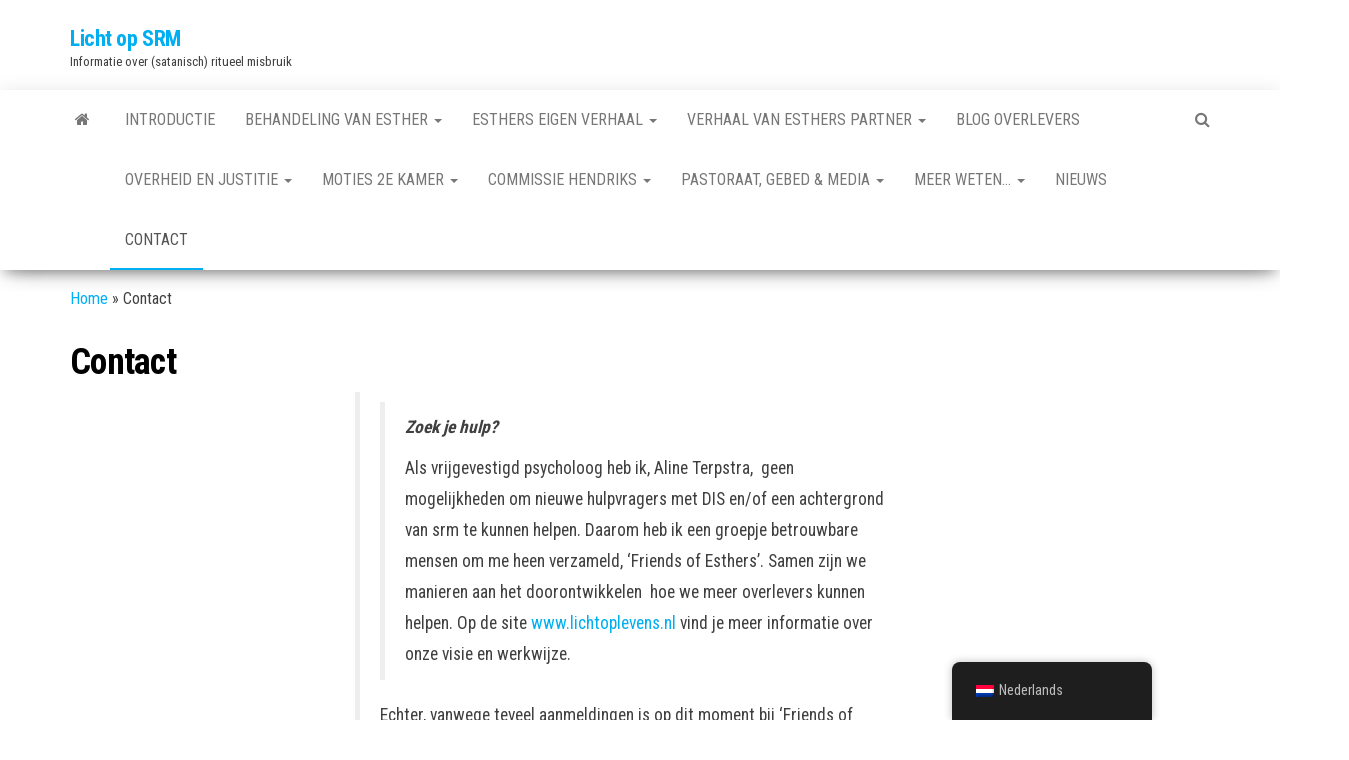

--- FILE ---
content_type: text/html; charset=UTF-8
request_url: https://www.lichtopsrm.com/contact/
body_size: 15499
content:
<!DOCTYPE html>
<html lang="nl-NL">
    <head>
        <meta http-equiv="content-type" content="text/html; charset=UTF-8" />
        <meta http-equiv="X-UA-Compatible" content="IE=edge">
        <meta name="viewport" content="width=device-width, initial-scale=1">
        <link rel="pingback" href="https://www.lichtopsrm.com/xmlrpc.php" />
        <meta name='robots' content='index, follow, max-image-preview:large, max-snippet:-1, max-video-preview:-1' />
	<style>img:is([sizes="auto" i], [sizes^="auto," i]) { contain-intrinsic-size: 3000px 1500px }</style>
	
	<!-- This site is optimized with the Yoast SEO plugin v26.1 - https://yoast.com/wordpress/plugins/seo/ -->
	<title>Contact - Licht op SRM</title>
	<link rel="canonical" href="https://www.lichtopsrm.com/contact/" />
	<meta name="twitter:label1" content="Geschatte leestijd" />
	<meta name="twitter:data1" content="2 minuten" />
	<script type="application/ld+json" class="yoast-schema-graph">{"@context":"https://schema.org","@graph":[{"@type":"WebPage","@id":"https://www.lichtopsrm.com/contact/","url":"https://www.lichtopsrm.com/contact/","name":"Contact - Licht op SRM","isPartOf":{"@id":"https://www.lichtopsrm.com/#website"},"datePublished":"2021-02-11T11:02:24+00:00","dateModified":"2023-03-18T17:49:35+00:00","breadcrumb":{"@id":"https://www.lichtopsrm.com/contact/#breadcrumb"},"inLanguage":"nl-NL","potentialAction":[{"@type":"ReadAction","target":["https://www.lichtopsrm.com/contact/"]}]},{"@type":"BreadcrumbList","@id":"https://www.lichtopsrm.com/contact/#breadcrumb","itemListElement":[{"@type":"ListItem","position":1,"name":"Home","item":"https://www.lichtopsrm.com/"},{"@type":"ListItem","position":2,"name":"Contact"}]},{"@type":"WebSite","@id":"https://www.lichtopsrm.com/#website","url":"https://www.lichtopsrm.com/","name":"Licht op SRM","description":"Informatie over (satanisch) ritueel misbruik","potentialAction":[{"@type":"SearchAction","target":{"@type":"EntryPoint","urlTemplate":"https://www.lichtopsrm.com/?s={search_term_string}"},"query-input":{"@type":"PropertyValueSpecification","valueRequired":true,"valueName":"search_term_string"}}],"inLanguage":"nl-NL"}]}</script>
	<!-- / Yoast SEO plugin. -->


<!-- Hubbub v.1.36.0 https://morehubbub.com/ -->
<meta property="og:locale" content="nl_NL" />
<meta property="og:type" content="article" />
<meta property="og:title" content="Contact" />
<meta property="og:description" content="Zoek je hulp? Als vrijgevestigd psycholoog heb ik, Aline Terpstra,&nbsp;&nbsp;geen mogelijkheden om nieuwe hulpvragers met DIS en/of een achtergrond van srm te kunnen helpen. Daarom heb ik een groepje betrouwbare mensen om me heen verzameld," />
<meta property="og:url" content="https://www.lichtopsrm.com/contact/" />
<meta property="og:site_name" content="Licht op SRM" />
<meta property="og:updated_time" content="2023-03-18T18:49:35+00:00" />
<meta property="article:published_time" content="2021-02-11T12:02:24+00:00" />
<meta property="article:modified_time" content="2023-03-18T18:49:35+00:00" />
<meta name="twitter:card" content="summary_large_image" />
<meta name="twitter:title" content="Contact" />
<meta name="twitter:description" content="Zoek je hulp? Als vrijgevestigd psycholoog heb ik, Aline Terpstra,&nbsp;&nbsp;geen mogelijkheden om nieuwe hulpvragers met DIS en/of een achtergrond van srm te kunnen helpen. Daarom heb ik een groepje betrouwbare mensen om me heen verzameld," />
<meta class="flipboard-article" content="Zoek je hulp? Als vrijgevestigd psycholoog heb ik, Aline Terpstra,&nbsp;&nbsp;geen mogelijkheden om nieuwe hulpvragers met DIS en/of een achtergrond van srm te kunnen helpen. Daarom heb ik een groepje betrouwbare mensen om me heen verzameld," />
<!-- Hubbub v.1.36.0 https://morehubbub.com/ -->
<link rel='dns-prefetch' href='//fonts.googleapis.com' />
<link rel="alternate" type="application/rss+xml" title="Licht op SRM &raquo; feed" href="https://www.lichtopsrm.com/feed/" />
<link rel="alternate" type="application/rss+xml" title="Licht op SRM &raquo; reacties feed" href="https://www.lichtopsrm.com/comments/feed/" />
<script type="text/javascript">
/* <![CDATA[ */
window._wpemojiSettings = {"baseUrl":"https:\/\/s.w.org\/images\/core\/emoji\/16.0.1\/72x72\/","ext":".png","svgUrl":"https:\/\/s.w.org\/images\/core\/emoji\/16.0.1\/svg\/","svgExt":".svg","source":{"concatemoji":"https:\/\/www.lichtopsrm.com\/wp-includes\/js\/wp-emoji-release.min.js?ver=6.8.3"}};
/*! This file is auto-generated */
!function(s,n){var o,i,e;function c(e){try{var t={supportTests:e,timestamp:(new Date).valueOf()};sessionStorage.setItem(o,JSON.stringify(t))}catch(e){}}function p(e,t,n){e.clearRect(0,0,e.canvas.width,e.canvas.height),e.fillText(t,0,0);var t=new Uint32Array(e.getImageData(0,0,e.canvas.width,e.canvas.height).data),a=(e.clearRect(0,0,e.canvas.width,e.canvas.height),e.fillText(n,0,0),new Uint32Array(e.getImageData(0,0,e.canvas.width,e.canvas.height).data));return t.every(function(e,t){return e===a[t]})}function u(e,t){e.clearRect(0,0,e.canvas.width,e.canvas.height),e.fillText(t,0,0);for(var n=e.getImageData(16,16,1,1),a=0;a<n.data.length;a++)if(0!==n.data[a])return!1;return!0}function f(e,t,n,a){switch(t){case"flag":return n(e,"\ud83c\udff3\ufe0f\u200d\u26a7\ufe0f","\ud83c\udff3\ufe0f\u200b\u26a7\ufe0f")?!1:!n(e,"\ud83c\udde8\ud83c\uddf6","\ud83c\udde8\u200b\ud83c\uddf6")&&!n(e,"\ud83c\udff4\udb40\udc67\udb40\udc62\udb40\udc65\udb40\udc6e\udb40\udc67\udb40\udc7f","\ud83c\udff4\u200b\udb40\udc67\u200b\udb40\udc62\u200b\udb40\udc65\u200b\udb40\udc6e\u200b\udb40\udc67\u200b\udb40\udc7f");case"emoji":return!a(e,"\ud83e\udedf")}return!1}function g(e,t,n,a){var r="undefined"!=typeof WorkerGlobalScope&&self instanceof WorkerGlobalScope?new OffscreenCanvas(300,150):s.createElement("canvas"),o=r.getContext("2d",{willReadFrequently:!0}),i=(o.textBaseline="top",o.font="600 32px Arial",{});return e.forEach(function(e){i[e]=t(o,e,n,a)}),i}function t(e){var t=s.createElement("script");t.src=e,t.defer=!0,s.head.appendChild(t)}"undefined"!=typeof Promise&&(o="wpEmojiSettingsSupports",i=["flag","emoji"],n.supports={everything:!0,everythingExceptFlag:!0},e=new Promise(function(e){s.addEventListener("DOMContentLoaded",e,{once:!0})}),new Promise(function(t){var n=function(){try{var e=JSON.parse(sessionStorage.getItem(o));if("object"==typeof e&&"number"==typeof e.timestamp&&(new Date).valueOf()<e.timestamp+604800&&"object"==typeof e.supportTests)return e.supportTests}catch(e){}return null}();if(!n){if("undefined"!=typeof Worker&&"undefined"!=typeof OffscreenCanvas&&"undefined"!=typeof URL&&URL.createObjectURL&&"undefined"!=typeof Blob)try{var e="postMessage("+g.toString()+"("+[JSON.stringify(i),f.toString(),p.toString(),u.toString()].join(",")+"));",a=new Blob([e],{type:"text/javascript"}),r=new Worker(URL.createObjectURL(a),{name:"wpTestEmojiSupports"});return void(r.onmessage=function(e){c(n=e.data),r.terminate(),t(n)})}catch(e){}c(n=g(i,f,p,u))}t(n)}).then(function(e){for(var t in e)n.supports[t]=e[t],n.supports.everything=n.supports.everything&&n.supports[t],"flag"!==t&&(n.supports.everythingExceptFlag=n.supports.everythingExceptFlag&&n.supports[t]);n.supports.everythingExceptFlag=n.supports.everythingExceptFlag&&!n.supports.flag,n.DOMReady=!1,n.readyCallback=function(){n.DOMReady=!0}}).then(function(){return e}).then(function(){var e;n.supports.everything||(n.readyCallback(),(e=n.source||{}).concatemoji?t(e.concatemoji):e.wpemoji&&e.twemoji&&(t(e.twemoji),t(e.wpemoji)))}))}((window,document),window._wpemojiSettings);
/* ]]> */
</script>
<style id='wp-emoji-styles-inline-css' type='text/css'>

	img.wp-smiley, img.emoji {
		display: inline !important;
		border: none !important;
		box-shadow: none !important;
		height: 1em !important;
		width: 1em !important;
		margin: 0 0.07em !important;
		vertical-align: -0.1em !important;
		background: none !important;
		padding: 0 !important;
	}
</style>
<link rel='stylesheet' id='wp-block-library-css' href='https://www.lichtopsrm.com/wp-includes/css/dist/block-library/style.min.css?ver=6.8.3' type='text/css' media='all' />
<style id='classic-theme-styles-inline-css' type='text/css'>
/*! This file is auto-generated */
.wp-block-button__link{color:#fff;background-color:#32373c;border-radius:9999px;box-shadow:none;text-decoration:none;padding:calc(.667em + 2px) calc(1.333em + 2px);font-size:1.125em}.wp-block-file__button{background:#32373c;color:#fff;text-decoration:none}
</style>
<style id='global-styles-inline-css' type='text/css'>
:root{--wp--preset--aspect-ratio--square: 1;--wp--preset--aspect-ratio--4-3: 4/3;--wp--preset--aspect-ratio--3-4: 3/4;--wp--preset--aspect-ratio--3-2: 3/2;--wp--preset--aspect-ratio--2-3: 2/3;--wp--preset--aspect-ratio--16-9: 16/9;--wp--preset--aspect-ratio--9-16: 9/16;--wp--preset--color--black: #000000;--wp--preset--color--cyan-bluish-gray: #abb8c3;--wp--preset--color--white: #ffffff;--wp--preset--color--pale-pink: #f78da7;--wp--preset--color--vivid-red: #cf2e2e;--wp--preset--color--luminous-vivid-orange: #ff6900;--wp--preset--color--luminous-vivid-amber: #fcb900;--wp--preset--color--light-green-cyan: #7bdcb5;--wp--preset--color--vivid-green-cyan: #00d084;--wp--preset--color--pale-cyan-blue: #8ed1fc;--wp--preset--color--vivid-cyan-blue: #0693e3;--wp--preset--color--vivid-purple: #9b51e0;--wp--preset--gradient--vivid-cyan-blue-to-vivid-purple: linear-gradient(135deg,rgba(6,147,227,1) 0%,rgb(155,81,224) 100%);--wp--preset--gradient--light-green-cyan-to-vivid-green-cyan: linear-gradient(135deg,rgb(122,220,180) 0%,rgb(0,208,130) 100%);--wp--preset--gradient--luminous-vivid-amber-to-luminous-vivid-orange: linear-gradient(135deg,rgba(252,185,0,1) 0%,rgba(255,105,0,1) 100%);--wp--preset--gradient--luminous-vivid-orange-to-vivid-red: linear-gradient(135deg,rgba(255,105,0,1) 0%,rgb(207,46,46) 100%);--wp--preset--gradient--very-light-gray-to-cyan-bluish-gray: linear-gradient(135deg,rgb(238,238,238) 0%,rgb(169,184,195) 100%);--wp--preset--gradient--cool-to-warm-spectrum: linear-gradient(135deg,rgb(74,234,220) 0%,rgb(151,120,209) 20%,rgb(207,42,186) 40%,rgb(238,44,130) 60%,rgb(251,105,98) 80%,rgb(254,248,76) 100%);--wp--preset--gradient--blush-light-purple: linear-gradient(135deg,rgb(255,206,236) 0%,rgb(152,150,240) 100%);--wp--preset--gradient--blush-bordeaux: linear-gradient(135deg,rgb(254,205,165) 0%,rgb(254,45,45) 50%,rgb(107,0,62) 100%);--wp--preset--gradient--luminous-dusk: linear-gradient(135deg,rgb(255,203,112) 0%,rgb(199,81,192) 50%,rgb(65,88,208) 100%);--wp--preset--gradient--pale-ocean: linear-gradient(135deg,rgb(255,245,203) 0%,rgb(182,227,212) 50%,rgb(51,167,181) 100%);--wp--preset--gradient--electric-grass: linear-gradient(135deg,rgb(202,248,128) 0%,rgb(113,206,126) 100%);--wp--preset--gradient--midnight: linear-gradient(135deg,rgb(2,3,129) 0%,rgb(40,116,252) 100%);--wp--preset--font-size--small: 13px;--wp--preset--font-size--medium: 20px;--wp--preset--font-size--large: 36px;--wp--preset--font-size--x-large: 42px;--wp--preset--spacing--20: 0.44rem;--wp--preset--spacing--30: 0.67rem;--wp--preset--spacing--40: 1rem;--wp--preset--spacing--50: 1.5rem;--wp--preset--spacing--60: 2.25rem;--wp--preset--spacing--70: 3.38rem;--wp--preset--spacing--80: 5.06rem;--wp--preset--shadow--natural: 6px 6px 9px rgba(0, 0, 0, 0.2);--wp--preset--shadow--deep: 12px 12px 50px rgba(0, 0, 0, 0.4);--wp--preset--shadow--sharp: 6px 6px 0px rgba(0, 0, 0, 0.2);--wp--preset--shadow--outlined: 6px 6px 0px -3px rgba(255, 255, 255, 1), 6px 6px rgba(0, 0, 0, 1);--wp--preset--shadow--crisp: 6px 6px 0px rgba(0, 0, 0, 1);}:where(.is-layout-flex){gap: 0.5em;}:where(.is-layout-grid){gap: 0.5em;}body .is-layout-flex{display: flex;}.is-layout-flex{flex-wrap: wrap;align-items: center;}.is-layout-flex > :is(*, div){margin: 0;}body .is-layout-grid{display: grid;}.is-layout-grid > :is(*, div){margin: 0;}:where(.wp-block-columns.is-layout-flex){gap: 2em;}:where(.wp-block-columns.is-layout-grid){gap: 2em;}:where(.wp-block-post-template.is-layout-flex){gap: 1.25em;}:where(.wp-block-post-template.is-layout-grid){gap: 1.25em;}.has-black-color{color: var(--wp--preset--color--black) !important;}.has-cyan-bluish-gray-color{color: var(--wp--preset--color--cyan-bluish-gray) !important;}.has-white-color{color: var(--wp--preset--color--white) !important;}.has-pale-pink-color{color: var(--wp--preset--color--pale-pink) !important;}.has-vivid-red-color{color: var(--wp--preset--color--vivid-red) !important;}.has-luminous-vivid-orange-color{color: var(--wp--preset--color--luminous-vivid-orange) !important;}.has-luminous-vivid-amber-color{color: var(--wp--preset--color--luminous-vivid-amber) !important;}.has-light-green-cyan-color{color: var(--wp--preset--color--light-green-cyan) !important;}.has-vivid-green-cyan-color{color: var(--wp--preset--color--vivid-green-cyan) !important;}.has-pale-cyan-blue-color{color: var(--wp--preset--color--pale-cyan-blue) !important;}.has-vivid-cyan-blue-color{color: var(--wp--preset--color--vivid-cyan-blue) !important;}.has-vivid-purple-color{color: var(--wp--preset--color--vivid-purple) !important;}.has-black-background-color{background-color: var(--wp--preset--color--black) !important;}.has-cyan-bluish-gray-background-color{background-color: var(--wp--preset--color--cyan-bluish-gray) !important;}.has-white-background-color{background-color: var(--wp--preset--color--white) !important;}.has-pale-pink-background-color{background-color: var(--wp--preset--color--pale-pink) !important;}.has-vivid-red-background-color{background-color: var(--wp--preset--color--vivid-red) !important;}.has-luminous-vivid-orange-background-color{background-color: var(--wp--preset--color--luminous-vivid-orange) !important;}.has-luminous-vivid-amber-background-color{background-color: var(--wp--preset--color--luminous-vivid-amber) !important;}.has-light-green-cyan-background-color{background-color: var(--wp--preset--color--light-green-cyan) !important;}.has-vivid-green-cyan-background-color{background-color: var(--wp--preset--color--vivid-green-cyan) !important;}.has-pale-cyan-blue-background-color{background-color: var(--wp--preset--color--pale-cyan-blue) !important;}.has-vivid-cyan-blue-background-color{background-color: var(--wp--preset--color--vivid-cyan-blue) !important;}.has-vivid-purple-background-color{background-color: var(--wp--preset--color--vivid-purple) !important;}.has-black-border-color{border-color: var(--wp--preset--color--black) !important;}.has-cyan-bluish-gray-border-color{border-color: var(--wp--preset--color--cyan-bluish-gray) !important;}.has-white-border-color{border-color: var(--wp--preset--color--white) !important;}.has-pale-pink-border-color{border-color: var(--wp--preset--color--pale-pink) !important;}.has-vivid-red-border-color{border-color: var(--wp--preset--color--vivid-red) !important;}.has-luminous-vivid-orange-border-color{border-color: var(--wp--preset--color--luminous-vivid-orange) !important;}.has-luminous-vivid-amber-border-color{border-color: var(--wp--preset--color--luminous-vivid-amber) !important;}.has-light-green-cyan-border-color{border-color: var(--wp--preset--color--light-green-cyan) !important;}.has-vivid-green-cyan-border-color{border-color: var(--wp--preset--color--vivid-green-cyan) !important;}.has-pale-cyan-blue-border-color{border-color: var(--wp--preset--color--pale-cyan-blue) !important;}.has-vivid-cyan-blue-border-color{border-color: var(--wp--preset--color--vivid-cyan-blue) !important;}.has-vivid-purple-border-color{border-color: var(--wp--preset--color--vivid-purple) !important;}.has-vivid-cyan-blue-to-vivid-purple-gradient-background{background: var(--wp--preset--gradient--vivid-cyan-blue-to-vivid-purple) !important;}.has-light-green-cyan-to-vivid-green-cyan-gradient-background{background: var(--wp--preset--gradient--light-green-cyan-to-vivid-green-cyan) !important;}.has-luminous-vivid-amber-to-luminous-vivid-orange-gradient-background{background: var(--wp--preset--gradient--luminous-vivid-amber-to-luminous-vivid-orange) !important;}.has-luminous-vivid-orange-to-vivid-red-gradient-background{background: var(--wp--preset--gradient--luminous-vivid-orange-to-vivid-red) !important;}.has-very-light-gray-to-cyan-bluish-gray-gradient-background{background: var(--wp--preset--gradient--very-light-gray-to-cyan-bluish-gray) !important;}.has-cool-to-warm-spectrum-gradient-background{background: var(--wp--preset--gradient--cool-to-warm-spectrum) !important;}.has-blush-light-purple-gradient-background{background: var(--wp--preset--gradient--blush-light-purple) !important;}.has-blush-bordeaux-gradient-background{background: var(--wp--preset--gradient--blush-bordeaux) !important;}.has-luminous-dusk-gradient-background{background: var(--wp--preset--gradient--luminous-dusk) !important;}.has-pale-ocean-gradient-background{background: var(--wp--preset--gradient--pale-ocean) !important;}.has-electric-grass-gradient-background{background: var(--wp--preset--gradient--electric-grass) !important;}.has-midnight-gradient-background{background: var(--wp--preset--gradient--midnight) !important;}.has-small-font-size{font-size: var(--wp--preset--font-size--small) !important;}.has-medium-font-size{font-size: var(--wp--preset--font-size--medium) !important;}.has-large-font-size{font-size: var(--wp--preset--font-size--large) !important;}.has-x-large-font-size{font-size: var(--wp--preset--font-size--x-large) !important;}
:where(.wp-block-post-template.is-layout-flex){gap: 1.25em;}:where(.wp-block-post-template.is-layout-grid){gap: 1.25em;}
:where(.wp-block-columns.is-layout-flex){gap: 2em;}:where(.wp-block-columns.is-layout-grid){gap: 2em;}
:root :where(.wp-block-pullquote){font-size: 1.5em;line-height: 1.6;}
</style>
<link rel='stylesheet' id='contact-form-7-css' href='https://www.lichtopsrm.com/wp-content/plugins/contact-form-7/includes/css/styles.css?ver=6.1.2' type='text/css' media='all' />
<link rel='stylesheet' id='trp-floater-language-switcher-style-css' href='https://www.lichtopsrm.com/wp-content/plugins/translatepress-multilingual/assets/css/trp-floater-language-switcher.css?ver=2.10.7' type='text/css' media='all' />
<link rel='stylesheet' id='trp-language-switcher-style-css' href='https://www.lichtopsrm.com/wp-content/plugins/translatepress-multilingual/assets/css/trp-language-switcher.css?ver=2.10.7' type='text/css' media='all' />
<link rel='stylesheet' id='envo-magazine-fonts-css' href='https://fonts.googleapis.com/css?family=Roboto+Condensed%3A300%2C400%2C700&#038;subset=latin%2Clatin-ext' type='text/css' media='all' />
<link rel='stylesheet' id='bootstrap-css' href='https://www.lichtopsrm.com/wp-content/themes/envo-magazine/css/bootstrap.css?ver=3.3.7' type='text/css' media='all' />
<link rel='stylesheet' id='envo-magazine-stylesheet-css' href='https://www.lichtopsrm.com/wp-content/themes/envo-magazine/style.css?ver=1.3.12' type='text/css' media='all' />
<link rel='stylesheet' id='font-awesome-css' href='https://www.lichtopsrm.com/wp-content/themes/envo-magazine/css/font-awesome.min.css?ver=4.7.0' type='text/css' media='all' />
<link rel='stylesheet' id='dpsp-frontend-style-pro-css' href='https://www.lichtopsrm.com/wp-content/plugins/social-pug/assets/dist/style-frontend-pro.css?ver=1.36.0' type='text/css' media='all' />
<style id='dpsp-frontend-style-pro-inline-css' type='text/css'>

				@media screen and ( max-width : 720px ) {
					.dpsp-content-wrapper.dpsp-hide-on-mobile,
					.dpsp-share-text.dpsp-hide-on-mobile {
						display: none;
					}
					.dpsp-has-spacing .dpsp-networks-btns-wrapper li {
						margin:0 2% 10px 0;
					}
					.dpsp-network-btn.dpsp-has-label:not(.dpsp-has-count) {
						max-height: 40px;
						padding: 0;
						justify-content: center;
					}
					.dpsp-content-wrapper.dpsp-size-small .dpsp-network-btn.dpsp-has-label:not(.dpsp-has-count){
						max-height: 32px;
					}
					.dpsp-content-wrapper.dpsp-size-large .dpsp-network-btn.dpsp-has-label:not(.dpsp-has-count){
						max-height: 46px;
					}
				}
			
</style>
<script type="text/javascript" src="https://www.lichtopsrm.com/wp-content/plugins/wp2pgpmail/js/rsa.js?ver=6.8.3" id="wp2pgpmail_script_rsa-js"></script>
<script type="text/javascript" src="https://www.lichtopsrm.com/wp-content/plugins/wp2pgpmail/js/aes-enc.js?ver=6.8.3" id="wp2pgpmail_script_aes_enc-js"></script>
<script type="text/javascript" src="https://www.lichtopsrm.com/wp-content/plugins/wp2pgpmail/js/sha1.js?ver=6.8.3" id="wp2pgpmail_script_sha1-js"></script>
<script type="text/javascript" src="https://www.lichtopsrm.com/wp-content/plugins/wp2pgpmail/js/base64.js?ver=6.8.3" id="wp2pgpmail_script_base64-js"></script>
<script type="text/javascript" src="https://www.lichtopsrm.com/wp-content/plugins/wp2pgpmail/js/mouse.js?ver=6.8.3" id="wp2pgpmail_script_mouse-js"></script>
<script type="text/javascript" src="https://www.lichtopsrm.com/wp-content/plugins/wp2pgpmail/js/PGencode.js?ver=6.8.3" id="wp2pgpmail_script_pgencode-js"></script>
<script type="text/javascript" src="https://www.lichtopsrm.com/wp-includes/js/jquery/jquery.min.js?ver=3.7.1" id="jquery-core-js"></script>
<script type="text/javascript" src="https://www.lichtopsrm.com/wp-includes/js/jquery/jquery-migrate.min.js?ver=3.4.1" id="jquery-migrate-js"></script>
<script type="text/javascript" src="https://www.lichtopsrm.com/wp-content/plugins/wp2pgpmail/js/openpgp.min.js?ver=6.8.3" id="wp2pgpmail_script_openpgp-js"></script>
<link rel="https://api.w.org/" href="https://www.lichtopsrm.com/wp-json/" /><link rel="alternate" title="JSON" type="application/json" href="https://www.lichtopsrm.com/wp-json/wp/v2/pages/13" /><link rel="EditURI" type="application/rsd+xml" title="RSD" href="https://www.lichtopsrm.com/xmlrpc.php?rsd" />
<meta name="generator" content="WordPress 6.8.3" />
<link rel='shortlink' href='https://www.lichtopsrm.com/?p=13' />
<link rel="alternate" title="oEmbed (JSON)" type="application/json+oembed" href="https://www.lichtopsrm.com/wp-json/oembed/1.0/embed?url=https%3A%2F%2Fwww.lichtopsrm.com%2Fcontact%2F" />
<link rel="alternate" title="oEmbed (XML)" type="text/xml+oembed" href="https://www.lichtopsrm.com/wp-json/oembed/1.0/embed?url=https%3A%2F%2Fwww.lichtopsrm.com%2Fcontact%2F&#038;format=xml" />
<link rel="alternate" hreflang="nl-NL" href="https://www.lichtopsrm.com/contact/"/>
<link rel="alternate" hreflang="en-GB" href="https://www.lichtopsrm.com/en/contact/"/>
<link rel="alternate" hreflang="nl" href="https://www.lichtopsrm.com/contact/"/>
<link rel="alternate" hreflang="en" href="https://www.lichtopsrm.com/en/contact/"/>
<!-- Analytics by WP Statistics - https://wp-statistics.com -->
<meta name="hubbub-info" description="Hubbub 1.36.0">    </head>
    <body id="blog" class="wp-singular page-template-default page page-id-13 wp-theme-envo-magazine translatepress-nl_NL">
        <a class="skip-link screen-reader-text" href="#site-content">Ga naar de inhoud</a>        <div class="site-header container-fluid">
    <div class="container" >
        <div class="row" >
            <div class="site-heading " >
                <div class="site-branding-logo">
                                    </div>
                <div class="site-branding-text">
                                            <p class="site-title"><a href="https://www.lichtopsrm.com/" rel="home">Licht op SRM</a></p>
                    
                                            <p class="site-description">
                            Informatie over (satanisch) ritueel misbruik                        </p>
                                    </div><!-- .site-branding-text -->
            </div>
            	
        </div>
    </div>
</div>
 
<div class="main-menu">
    <nav id="site-navigation" class="navbar navbar-default">     
        <div class="container">   
            <div class="navbar-header">
                                <button id="main-menu-panel" class="open-panel visible-xs" data-panel="main-menu-panel">
                        <span></span>
                        <span></span>
                        <span></span>
                    </button>
                            </div> 
                        <ul class="nav navbar-nav search-icon navbar-left hidden-xs">
                <li class="home-icon">
                    <a href="https://www.lichtopsrm.com/" title="Licht op SRM">
                        <i class="fa fa-home"></i>
                    </a>
                </li>
            </ul>
            <div class="menu-container"><ul id="menu-primair" class="nav navbar-nav navbar-left"><li itemscope="itemscope" itemtype="https://www.schema.org/SiteNavigationElement" id="menu-item-452" class="menu-item menu-item-type-post_type menu-item-object-page menu-item-home menu-item-452"><a title="Introductie" href="https://www.lichtopsrm.com/">Introductie</a></li>
<li itemscope="itemscope" itemtype="https://www.schema.org/SiteNavigationElement" id="menu-item-96" class="menu-item menu-item-type-post_type menu-item-object-page menu-item-has-children menu-item-96 dropdown"><a title="Behandeling van Esther" href="https://www.lichtopsrm.com/behandeling-van-esther/" data-toggle="dropdown" class="dropdown-toggle" aria-haspopup="true">Behandeling van Esther <span class="caret"></span></a>
<ul role="menu" class=" dropdown-menu" >
	<li itemscope="itemscope" itemtype="https://www.schema.org/SiteNavigationElement" id="menu-item-114" class="menu-item menu-item-type-post_type menu-item-object-page menu-item-114"><a title="Satanisch ritueel doorgaand misbruik – en een weg eruit" href="https://www.lichtopsrm.com/behandeling-van-esther/">Satanisch ritueel doorgaand misbruik – en een weg eruit</a></li>
	<li itemscope="itemscope" itemtype="https://www.schema.org/SiteNavigationElement" id="menu-item-915" class="menu-item menu-item-type-post_type menu-item-object-page menu-item-915"><a title="Interview met oa. uitleg geprogrammeerde DIS" href="https://www.lichtopsrm.com/interview-slachtoffers-verdienen-onafhankeljk-onderzoek/">Interview met oa. uitleg geprogrammeerde DIS</a></li>
	<li itemscope="itemscope" itemtype="https://www.schema.org/SiteNavigationElement" id="menu-item-113" class="menu-item menu-item-type-post_type menu-item-object-page menu-item-113"><a title="Waarom ik Esther geloof" href="https://www.lichtopsrm.com/waarom-ik-esther-geloof/">Waarom ik Esther geloof</a></li>
	<li itemscope="itemscope" itemtype="https://www.schema.org/SiteNavigationElement" id="menu-item-559" class="menu-item menu-item-type-post_type menu-item-object-page menu-item-559"><a title="Cult beheerst lijf én geest van Esther, in o.a. Leidsch dagblad 27 maart 2021" href="https://www.lichtopsrm.com/cult-beheerst-lijf-en-geest-van-esther-in-o-a-leidsch-dagblad-27-maart-2021/">Cult beheerst lijf én geest van Esther, in o.a. Leidsch dagblad 27 maart 2021</a></li>
</ul>
</li>
<li itemscope="itemscope" itemtype="https://www.schema.org/SiteNavigationElement" id="menu-item-198" class="menu-item menu-item-type-post_type menu-item-object-page menu-item-has-children menu-item-198 dropdown"><a title="Esthers eigen verhaal" href="https://www.lichtopsrm.com/esthers-eigen-verhaal/" data-toggle="dropdown" class="dropdown-toggle" aria-haspopup="true">Esthers eigen verhaal <span class="caret"></span></a>
<ul role="menu" class=" dropdown-menu" >
	<li itemscope="itemscope" itemtype="https://www.schema.org/SiteNavigationElement" id="menu-item-913" class="menu-item menu-item-type-post_type menu-item-object-page menu-item-913"><a title="Interview met Esther" href="https://www.lichtopsrm.com/interview-met-esther/">Interview met Esther</a></li>
	<li itemscope="itemscope" itemtype="https://www.schema.org/SiteNavigationElement" id="menu-item-142" class="menu-item menu-item-type-post_type menu-item-object-page menu-item-142"><a title="Esthers  eigen verhaal (fragmenten deel 1)" href="https://www.lichtopsrm.com/fragmenten-van-esthers-levensverhaal/">Esthers  eigen verhaal (fragmenten deel 1)</a></li>
	<li itemscope="itemscope" itemtype="https://www.schema.org/SiteNavigationElement" id="menu-item-261" class="menu-item menu-item-type-post_type menu-item-object-page menu-item-261"><a title="Esthers eigen verhaal (fragmenten deel 2)" href="https://www.lichtopsrm.com/esthers-eigen-verhaal-fragmenten-deel-2/">Esthers eigen verhaal (fragmenten deel 2)</a></li>
	<li itemscope="itemscope" itemtype="https://www.schema.org/SiteNavigationElement" id="menu-item-307" class="menu-item menu-item-type-post_type menu-item-object-page menu-item-307"><a title="Esthers eigen verhaal (fragmenten deel 3)" href="https://www.lichtopsrm.com/fragmenten-deel-3/">Esthers eigen verhaal (fragmenten deel 3)</a></li>
	<li itemscope="itemscope" itemtype="https://www.schema.org/SiteNavigationElement" id="menu-item-356" class="menu-item menu-item-type-post_type menu-item-object-page menu-item-356"><a title="Esthers eigen verhaal (fragmenten deel 4)" href="https://www.lichtopsrm.com/esthers-eigen-verhaal-fragmenten-4/">Esthers eigen verhaal (fragmenten deel 4)</a></li>
	<li itemscope="itemscope" itemtype="https://www.schema.org/SiteNavigationElement" id="menu-item-391" class="menu-item menu-item-type-post_type menu-item-object-page menu-item-391"><a title="Esthers eigen verhaal (fragmenten deel 5)" href="https://www.lichtopsrm.com/esthers-eigen-verhaal-fragmenten-deel-5/">Esthers eigen verhaal (fragmenten deel 5)</a></li>
	<li itemscope="itemscope" itemtype="https://www.schema.org/SiteNavigationElement" id="menu-item-418" class="menu-item menu-item-type-post_type menu-item-object-page menu-item-418"><a title="Esthers eigen verhaal (fragmenten deel 6)" href="https://www.lichtopsrm.com/esthers-eigen-verhaal-fragmenten-deel-6/">Esthers eigen verhaal (fragmenten deel 6)</a></li>
	<li itemscope="itemscope" itemtype="https://www.schema.org/SiteNavigationElement" id="menu-item-430" class="menu-item menu-item-type-post_type menu-item-object-page menu-item-430"><a title="Esthers eigen verhaal (fragmenten deel 7)" href="https://www.lichtopsrm.com/esther-eigen-verhaal-fragmenten-deel-7/">Esthers eigen verhaal (fragmenten deel 7)</a></li>
	<li itemscope="itemscope" itemtype="https://www.schema.org/SiteNavigationElement" id="menu-item-480" class="menu-item menu-item-type-post_type menu-item-object-page menu-item-480"><a title="Esthers eigen verhaal (fragmenten deel 8)" href="https://www.lichtopsrm.com/fragmenten-deel-8/">Esthers eigen verhaal (fragmenten deel 8)</a></li>
	<li itemscope="itemscope" itemtype="https://www.schema.org/SiteNavigationElement" id="menu-item-680" class="menu-item menu-item-type-post_type menu-item-object-page menu-item-680"><a title="Esthers eigen verhaal (fragmenten deel 9)" href="https://www.lichtopsrm.com/esthers-eigen-verhaal-fragmenten-deel-9/">Esthers eigen verhaal (fragmenten deel 9)</a></li>
	<li itemscope="itemscope" itemtype="https://www.schema.org/SiteNavigationElement" id="menu-item-1043" class="menu-item menu-item-type-post_type menu-item-object-page menu-item-1043"><a title="Esthers eigen verhaal (fragmenten deel 10)" href="https://www.lichtopsrm.com/esthers-eigen-verhaal-fragmenten-deel-10/">Esthers eigen verhaal (fragmenten deel 10)</a></li>
	<li itemscope="itemscope" itemtype="https://www.schema.org/SiteNavigationElement" id="menu-item-1328" class="menu-item menu-item-type-post_type menu-item-object-page menu-item-1328"><a title="Integratie" href="https://www.lichtopsrm.com/integratie/">Integratie</a></li>
	<li itemscope="itemscope" itemtype="https://www.schema.org/SiteNavigationElement" id="menu-item-514" class="menu-item menu-item-type-post_type menu-item-object-page menu-item-514"><a title="Brief aan daders" href="https://www.lichtopsrm.com/brief-aan-daders-2/">Brief aan daders</a></li>
	<li itemscope="itemscope" itemtype="https://www.schema.org/SiteNavigationElement" id="menu-item-143" class="menu-item menu-item-type-post_type menu-item-object-page menu-item-143"><a title="Terugblik op behandeling" href="https://www.lichtopsrm.com/verwerken/">Terugblik op behandeling</a></li>
	<li itemscope="itemscope" itemtype="https://www.schema.org/SiteNavigationElement" id="menu-item-806" class="menu-item menu-item-type-post_type menu-item-object-page menu-item-806"><a title="Een dag uit het leven van Esther als kind" href="https://www.lichtopsrm.com/een-dag-uit-het-leven-van-esther-als-kind/">Een dag uit het leven van Esther als kind</a></li>
	<li itemscope="itemscope" itemtype="https://www.schema.org/SiteNavigationElement" id="menu-item-1500" class="menu-item menu-item-type-post_type menu-item-object-page menu-item-1500"><a title="Verwerkingsweekend oktober 2023" href="https://www.lichtopsrm.com/verwerkingsweekend/">Verwerkingsweekend oktober 2023</a></li>
	<li itemscope="itemscope" itemtype="https://www.schema.org/SiteNavigationElement" id="menu-item-1572" class="menu-item menu-item-type-post_type menu-item-object-page menu-item-1572"><a title="Meisje in kist" href="https://www.lichtopsrm.com/meisje-in-kist/">Meisje in kist</a></li>
</ul>
</li>
<li itemscope="itemscope" itemtype="https://www.schema.org/SiteNavigationElement" id="menu-item-757" class="menu-item menu-item-type-post_type menu-item-object-page menu-item-has-children menu-item-757 dropdown"><a title="Verhaal van Esthers partner" href="https://www.lichtopsrm.com/het-verhaal-van-esthers-partner-2/" data-toggle="dropdown" class="dropdown-toggle" aria-haspopup="true">Verhaal van Esthers partner <span class="caret"></span></a>
<ul role="menu" class=" dropdown-menu" >
	<li itemscope="itemscope" itemtype="https://www.schema.org/SiteNavigationElement" id="menu-item-759" class="menu-item menu-item-type-post_type menu-item-object-page menu-item-759"><a title="Deel 1: kunnen Esthers herinneringen verzonnen zijn?" href="https://www.lichtopsrm.com/het-verhaal-van-esthers-partner/">Deel 1: kunnen Esthers herinneringen verzonnen zijn?</a></li>
	<li itemscope="itemscope" itemtype="https://www.schema.org/SiteNavigationElement" id="menu-item-758" class="menu-item menu-item-type-post_type menu-item-object-page menu-item-758"><a title="Deel 2: leven met een partner met DIS" href="https://www.lichtopsrm.com/het-verhaal-van-esthers-partner-deel-2/">Deel 2: leven met een partner met DIS</a></li>
	<li itemscope="itemscope" itemtype="https://www.schema.org/SiteNavigationElement" id="menu-item-1334" class="menu-item menu-item-type-post_type menu-item-object-page menu-item-1334"><a title="Deel 3: als houden-van loslaten is" href="https://www.lichtopsrm.com/als-houden-van-loslaten-is/">Deel 3: als houden-van loslaten is</a></li>
</ul>
</li>
<li itemscope="itemscope" itemtype="https://www.schema.org/SiteNavigationElement" id="menu-item-193" class="menu-item menu-item-type-post_type menu-item-object-page menu-item-193"><a title="Blog overlevers" href="https://www.lichtopsrm.com/blog-2/">Blog overlevers</a></li>
<li itemscope="itemscope" itemtype="https://www.schema.org/SiteNavigationElement" id="menu-item-95" class="menu-item menu-item-type-post_type menu-item-object-page menu-item-has-children menu-item-95 dropdown"><a title="Overheid en justitie" href="https://www.lichtopsrm.com/politie-en-justitie/" data-toggle="dropdown" class="dropdown-toggle" aria-haspopup="true">Overheid en justitie <span class="caret"></span></a>
<ul role="menu" class=" dropdown-menu" >
	<li itemscope="itemscope" itemtype="https://www.schema.org/SiteNavigationElement" id="menu-item-463" class="menu-item menu-item-type-post_type menu-item-object-page menu-item-463"><a title="Dwarsverbanden?" href="https://www.lichtopsrm.com/dwarsverbanden/">Dwarsverbanden?</a></li>
	<li itemscope="itemscope" itemtype="https://www.schema.org/SiteNavigationElement" id="menu-item-148" class="menu-item menu-item-type-post_type menu-item-object-page menu-item-148"><a title="We hebben nog een paar foto’s van je" href="https://www.lichtopsrm.com/we-hebben-nog-een-paar-fotos-van-je/">We hebben nog een paar foto’s van je</a></li>
	<li itemscope="itemscope" itemtype="https://www.schema.org/SiteNavigationElement" id="menu-item-338" class="menu-item menu-item-type-post_type menu-item-object-page menu-item-338"><a title="Tijdlijn overheidsonderzoek georganiseerd sadistisch kindermisbruik en naar het LEBZ" href="https://www.lichtopsrm.com/landelijk-onderzoek-naar-georganiseerd-sadistisch-misbruik-van-kinderen-en-naar-het-landelijk-expertisebureau-bijzondere-zedenzaken/">Tijdlijn overheidsonderzoek georganiseerd sadistisch kindermisbruik en naar het LEBZ</a></li>
	<li itemscope="itemscope" itemtype="https://www.schema.org/SiteNavigationElement" id="menu-item-376" class="menu-item menu-item-type-post_type menu-item-object-page menu-item-376"><a title="Eerste brief GGZ-behandelaarsgroep: neem geen genoegen met antwoorden Grapperhaus over pedoseksueel ritueel misbruik, 4 september 2020" href="https://www.lichtopsrm.com/oproep-behandelaars-neem-geen-genoeg-met-antwoorden-grapperhaus-over-pedosexueel-ritueel-misbruik/">Eerste brief GGZ-behandelaarsgroep: neem geen genoegen met antwoorden Grapperhaus over pedoseksueel ritueel misbruik, 4 september 2020</a></li>
	<li itemscope="itemscope" itemtype="https://www.schema.org/SiteNavigationElement" id="menu-item-378" class="menu-item menu-item-type-post_type menu-item-object-page menu-item-378"><a title="Tweede brief GGZ-behandelaarsgroep: steun morgen moties onderzoek georganiseerd sadistisch kindermisbruik en LEBZ, 12 oktober 2020" href="https://www.lichtopsrm.com/spoedoproep-ggzbehandelaars-steun-morgen-moties-onderzoek-lebz-en-sadistisch-georganiseerd-misbruik/">Tweede brief GGZ-behandelaarsgroep: steun morgen moties onderzoek georganiseerd sadistisch kindermisbruik en LEBZ, 12 oktober 2020</a></li>
	<li itemscope="itemscope" itemtype="https://www.schema.org/SiteNavigationElement" id="menu-item-380" class="menu-item menu-item-type-post_type menu-item-object-page menu-item-380"><a title="Derde brief GGZ-behandelaarsgroep: Alert! Onafhankelijkheid onderzoek georganiseerd sadistisch pedoseksueel en ritueel misbruik in de knel, 30 november 2020" href="https://www.lichtopsrm.com/esthers-eigen-verhaal/alert-onafhankelijkheid-onderzoek-georganiseerd-sadistische-pedosexueel-en-ritueel-misbruik-in-de-knel/">Derde brief GGZ-behandelaarsgroep: Alert! Onafhankelijkheid onderzoek georganiseerd sadistisch pedoseksueel en ritueel misbruik in de knel, 30 november 2020</a></li>
	<li itemscope="itemscope" itemtype="https://www.schema.org/SiteNavigationElement" id="menu-item-377" class="menu-item menu-item-type-post_type menu-item-object-page menu-item-377"><a title="Vierde brief GGZ behandelaarsgroep: WODC gooit handdoek handdoek in de ring: Dé kans op echt onafhankelijk onderzoek, 4 maart 2021" href="https://www.lichtopsrm.com/__trashed-6/">Vierde brief GGZ behandelaarsgroep: WODC gooit handdoek handdoek in de ring: Dé kans op echt onafhankelijk onderzoek, 4 maart 2021</a></li>
	<li itemscope="itemscope" itemtype="https://www.schema.org/SiteNavigationElement" id="menu-item-517" class="menu-item menu-item-type-post_type menu-item-object-page menu-item-517"><a title="Vijfde brief GGZ-behandelaarsgroep: deze aangestelde commissie georganiseerd sadistisch misbruik kan doel NIET bereiken!, 12 april 2021" href="https://www.lichtopsrm.com/urgent-deze-aangestelde-commissie-georganiseerd-sadistisch-misbruik-kan-doel-niet-bereiken/">Vijfde brief GGZ-behandelaarsgroep: deze aangestelde commissie georganiseerd sadistisch misbruik kan doel NIET bereiken!, 12 april 2021</a></li>
	<li itemscope="itemscope" itemtype="https://www.schema.org/SiteNavigationElement" id="menu-item-743" class="menu-item menu-item-type-post_type menu-item-object-page menu-item-743"><a title="Zesde brief,  brandbrief van oa. GGZ-behandelaarsgroep: hef commissie Hendriks op en stel onafhankelijke commissie in!, 16 oktober 2021" href="https://www.lichtopsrm.com/brandbrief/">Zesde brief,  brandbrief van oa. GGZ-behandelaarsgroep: hef commissie Hendriks op en stel onafhankelijke commissie in!, 16 oktober 2021</a></li>
	<li itemscope="itemscope" itemtype="https://www.schema.org/SiteNavigationElement" id="menu-item-1340" class="menu-item menu-item-type-post_type menu-item-object-page menu-item-1340"><a title="Zevende brief GGZ-behandelaarsgroep n.a.v. eindrapport commissie Hendriks: onafhankelijke second opinion noodzakelijk! 19 jan 2023" href="https://www.lichtopsrm.com/brief-ggz-behandelaarsgroep-n-a-v-eindrapport-commissie-hendriks-onafhankelijke-second-opinion-noodzakelijk/">Zevende brief GGZ-behandelaarsgroep n.a.v. eindrapport commissie Hendriks: onafhankelijke second opinion noodzakelijk! 19 jan 2023</a></li>
	<li itemscope="itemscope" itemtype="https://www.schema.org/SiteNavigationElement" id="menu-item-1490" class="menu-item menu-item-type-post_type menu-item-object-page menu-item-1490"><a title="Achtste brief GGZ-behandelaarsgroep: Mislukt onderzoek naar georganiseerd sadistisch misbruik maakt onafhankelijke second opinion absoluut noodzakelijk! 16 oktober 2023" href="https://www.lichtopsrm.com/8e-brief-mislukt-onderzoek-naar-georganiseerd-sadistisch-misbruik-maakt-onafhankelijke-second-opinion-absoluut-noodzakelijk/">Achtste brief GGZ-behandelaarsgroep: Mislukt onderzoek naar georganiseerd sadistisch misbruik maakt onafhankelijke second opinion absoluut noodzakelijk! 16 oktober 2023</a></li>
	<li itemscope="itemscope" itemtype="https://www.schema.org/SiteNavigationElement" id="menu-item-1521" class="menu-item menu-item-type-post_type menu-item-object-page menu-item-1521"><a title="Negende brief GGZ-behandelaarsgroep: Herhaalde noodkreet van GGZ-behandelaarsgroep: mislukt onderzoek commissie Hendriks maakt onafhankelijke second opinion noodzakelijk! 27 februari 2024" href="https://www.lichtopsrm.com/negende-brief-ggz-behandelaarsgroepherhaalde-noodkreet-van-ggz-behandelaarsgroep/">Negende brief GGZ-behandelaarsgroep: Herhaalde noodkreet van GGZ-behandelaarsgroep: mislukt onderzoek commissie Hendriks maakt onafhankelijke second opinion noodzakelijk! 27 februari 2024</a></li>
	<li itemscope="itemscope" itemtype="https://www.schema.org/SiteNavigationElement" id="menu-item-1566" class="menu-item menu-item-type-post_type menu-item-object-page menu-item-1566"><a title="Tiende brief behandelaarsgroep GGZ: Steun second opinion onderzoek naar georganiseerd sadistisch kindermisbruik! 12 november 2024" href="https://www.lichtopsrm.com/tiende-brief-behandelaarsgroep-ggz-steun-second-opinion-onderzoek-naar-georganiseerd-sadistisch-kindermisbruik/">Tiende brief behandelaarsgroep GGZ: Steun second opinion onderzoek naar georganiseerd sadistisch kindermisbruik! 12 november 2024</a></li>
	<li itemscope="itemscope" itemtype="https://www.schema.org/SiteNavigationElement" id="menu-item-651" class="menu-item menu-item-type-post_type menu-item-object-page menu-item-651"><a title="Correspondentie met/namens Minister Grapperhaus" href="https://www.lichtopsrm.com/eerste-reactie-m-grapperhaus-op-brief-5/">Correspondentie met/namens Minister Grapperhaus</a></li>
	<li itemscope="itemscope" itemtype="https://www.schema.org/SiteNavigationElement" id="menu-item-1229" class="menu-item menu-item-type-post_type menu-item-object-page menu-item-1229"><a title="Correspondentie met onderzoekscommissie LEBZ" href="https://www.lichtopsrm.com/correspondentie-met-onderzoekscommissie-lebz/">Correspondentie met onderzoekscommissie LEBZ</a></li>
	<li itemscope="itemscope" itemtype="https://www.schema.org/SiteNavigationElement" id="menu-item-1473" class="menu-item menu-item-type-post_type menu-item-object-page menu-item-1473"><a title="Onderzoek naar de LEBZ oppervlakkig en ontoereikend" href="https://www.lichtopsrm.com/onderzoek-naar-de-lebz-oppervlakkig-en-ontoereikend/">Onderzoek naar de LEBZ oppervlakkig en ontoereikend</a></li>
</ul>
</li>
<li itemscope="itemscope" itemtype="https://www.schema.org/SiteNavigationElement" id="menu-item-834" class="menu-item menu-item-type-post_type menu-item-object-page menu-item-has-children menu-item-834 dropdown"><a title="Moties 2e Kamer" href="https://www.lichtopsrm.com/nieuwe-motie-onafhankelijk-onderzoek-srm-stemming-9-november-a-s/" data-toggle="dropdown" class="dropdown-toggle" aria-haspopup="true">Moties 2e Kamer <span class="caret"></span></a>
<ul role="menu" class=" dropdown-menu" >
	<li itemscope="itemscope" itemtype="https://www.schema.org/SiteNavigationElement" id="menu-item-971" class="menu-item menu-item-type-post_type menu-item-object-page menu-item-971"><a title="Van Meijeren (filmpje) over stemming en stemverklaring" href="https://www.lichtopsrm.com/van-meijeren-over-stemming/">Van Meijeren (filmpje) over stemming en stemverklaring</a></li>
	<li itemscope="itemscope" itemtype="https://www.schema.org/SiteNavigationElement" id="menu-item-961" class="menu-item menu-item-type-post_type menu-item-object-page menu-item-961"><a title="Tweede Kamer verwerpt motie onafhankelijk onderzoek met drogredenering" href="https://www.lichtopsrm.com/tweede-kamer-verwerpt-motie-onafhankelijk-onderzoek-met-drogredenering/">Tweede Kamer verwerpt motie onafhankelijk onderzoek met drogredenering</a></li>
	<li itemscope="itemscope" itemtype="https://www.schema.org/SiteNavigationElement" id="menu-item-835" class="menu-item menu-item-type-post_type menu-item-object-page menu-item-835"><a title="Tekst van motie georganiseerd sadistisch kindermisbruik, 20 okt. 2020" href="https://www.lichtopsrm.com/tekst-van-de-oorspronkelijke-motie/">Tekst van motie georganiseerd sadistisch kindermisbruik, 20 okt. 2020</a></li>
	<li itemscope="itemscope" itemtype="https://www.schema.org/SiteNavigationElement" id="menu-item-980" class="menu-item menu-item-type-post_type menu-item-object-page menu-item-980"><a title="Tekst motie onafhankelijk onderzoek 3 nov. 2021" href="https://www.lichtopsrm.com/tekst-motie-onafhankelijk-onderzoek-2/">Tekst motie onafhankelijk onderzoek 3 nov. 2021</a></li>
	<li itemscope="itemscope" itemtype="https://www.schema.org/SiteNavigationElement" id="menu-item-838" class="menu-item menu-item-type-post_type menu-item-object-page menu-item-838"><a title="Kamerdebat (filmpje) bij indiening nieuwe motie 3 november jl." href="https://www.lichtopsrm.com/debat-filmpje-bij-indiening-motie-3-november/">Kamerdebat (filmpje) bij indiening nieuwe motie 3 november jl.</a></li>
	<li itemscope="itemscope" itemtype="https://www.schema.org/SiteNavigationElement" id="menu-item-837" class="menu-item menu-item-type-post_type menu-item-object-page menu-item-837"><a title="Kamerdebat (tekst) bij het indienen van de nieuwe motie 3 november jl." href="https://www.lichtopsrm.com/debat-tekst-bij-het-indienen-van-de-motie/">Kamerdebat (tekst) bij het indienen van de nieuwe motie 3 november jl.</a></li>
	<li itemscope="itemscope" itemtype="https://www.schema.org/SiteNavigationElement" id="menu-item-840" class="menu-item menu-item-type-post_type menu-item-object-page menu-item-840"><a title="Communicatie met politieke partijen" href="https://www.lichtopsrm.com/communicatie-met-politieke-partijen/">Communicatie met politieke partijen</a></li>
	<li itemscope="itemscope" itemtype="https://www.schema.org/SiteNavigationElement" id="menu-item-885" class="menu-item menu-item-type-post_type menu-item-object-page menu-item-885"><a title="Brief Spotlight aan Tweede Kamer" href="https://www.lichtopsrm.com/brief-spotlight-aan-tweede-kamer/">Brief Spotlight aan Tweede Kamer</a></li>
	<li itemscope="itemscope" itemtype="https://www.schema.org/SiteNavigationElement" id="menu-item-887" class="menu-item menu-item-type-post_type menu-item-object-page menu-item-887"><a title="Open brief aan CU van christelijke leiders" href="https://www.lichtopsrm.com/open-brief-aan-cu-van-christelijke-leiders/">Open brief aan CU van christelijke leiders</a></li>
	<li itemscope="itemscope" itemtype="https://www.schema.org/SiteNavigationElement" id="menu-item-886" class="menu-item menu-item-type-post_type menu-item-object-page menu-item-886"><a title="Open brief aan SGP van christelijke leiders" href="https://www.lichtopsrm.com/open-brief-aan-sgp-van-christelijke-leiders/">Open brief aan SGP van christelijke leiders</a></li>
	<li itemscope="itemscope" itemtype="https://www.schema.org/SiteNavigationElement" id="menu-item-1380" class="menu-item menu-item-type-post_type menu-item-object-page menu-item-1380"><a title="Mailadressen volksvertegenwoordigers en meer" href="https://www.lichtopsrm.com/mailadressen-volksvertegenwoordigers/">Mailadressen volksvertegenwoordigers en meer</a></li>
	<li itemscope="itemscope" itemtype="https://www.schema.org/SiteNavigationElement" id="menu-item-1379" class="menu-item menu-item-type-post_type menu-item-object-page menu-item-1379"><a title="Voorbeeldmails aan volksvertegenwoordigers" href="https://www.lichtopsrm.com/voorbeeldbrieven-aan-volksvertegenwoordigers/">Voorbeeldmails aan volksvertegenwoordigers</a></li>
</ul>
</li>
<li itemscope="itemscope" itemtype="https://www.schema.org/SiteNavigationElement" id="menu-item-1044" class="menu-item menu-item-type-post_type menu-item-object-page menu-item-has-children menu-item-1044 dropdown"><a title="Commissie Hendriks" href="https://www.lichtopsrm.com/commissie-hendriks/" data-toggle="dropdown" class="dropdown-toggle" aria-haspopup="true">Commissie Hendriks <span class="caret"></span></a>
<ul role="menu" class=" dropdown-menu" >
	<li itemscope="itemscope" itemtype="https://www.schema.org/SiteNavigationElement" id="menu-item-1194" class="menu-item menu-item-type-post_type menu-item-object-page menu-item-1194"><a title="Waarschuwing aan overlevers" href="https://www.lichtopsrm.com/waarschuwing-aan-overlevers/">Waarschuwing aan overlevers</a></li>
	<li itemscope="itemscope" itemtype="https://www.schema.org/SiteNavigationElement" id="menu-item-1041" class="menu-item menu-item-type-post_type menu-item-object-page menu-item-1041"><a title="Open brief aan mede-slachtoffers" href="https://www.lichtopsrm.com/open-brief-aan-mede-slachtoffers/">Open brief aan mede-slachtoffers</a></li>
	<li itemscope="itemscope" itemtype="https://www.schema.org/SiteNavigationElement" id="menu-item-1039" class="menu-item menu-item-type-post_type menu-item-object-page menu-item-1039"><a title="Woorden en daden commissie Hendriks tot nu toe" href="https://www.lichtopsrm.com/woorden-en-daden-commissie-hendriks-tot-nu-toe/">Woorden en daden commissie Hendriks tot nu toe</a></li>
	<li itemscope="itemscope" itemtype="https://www.schema.org/SiteNavigationElement" id="menu-item-1038" class="menu-item menu-item-type-post_type menu-item-object-page menu-item-1038"><a title="Commissie Hendriks - opdracht minister Grapperhaus" href="https://www.lichtopsrm.com/1029-2/">Commissie Hendriks &#8211; opdracht minister Grapperhaus</a></li>
	<li itemscope="itemscope" itemtype="https://www.schema.org/SiteNavigationElement" id="menu-item-839" class="menu-item menu-item-type-post_type menu-item-object-page menu-item-839"><a title="Commissie Hendriks instellingsbesluit Justitie" href="https://www.lichtopsrm.com/commissie-hendriks-onder-controle-justitie/">Commissie Hendriks instellingsbesluit Justitie</a></li>
	<li itemscope="itemscope" itemtype="https://www.schema.org/SiteNavigationElement" id="menu-item-1040" class="menu-item menu-item-type-post_type menu-item-object-page menu-item-1040"><a title="Commissie Hendriks - Procesrapportage dec. 2021" href="https://www.lichtopsrm.com/procesrapportage-cie-hendriks-dec-2021/">Commissie Hendriks &#8211; Procesrapportage dec. 2021</a></li>
	<li itemscope="itemscope" itemtype="https://www.schema.org/SiteNavigationElement" id="menu-item-1081" class="menu-item menu-item-type-post_type menu-item-object-page menu-item-1081"><a title="Commissie Hendriks -Tussenrapportage m. Grapperhaus" href="https://www.lichtopsrm.com/1067-2/">Commissie Hendriks -Tussenrapportage m. Grapperhaus</a></li>
	<li itemscope="itemscope" itemtype="https://www.schema.org/SiteNavigationElement" id="menu-item-1042" class="menu-item menu-item-type-post_type menu-item-object-page menu-item-1042"><a title="Commissie Hendriks - Onderzoeksprotocol" href="https://www.lichtopsrm.com/onderzoeksprotocol-commissie-hendriks/">Commissie Hendriks &#8211; Onderzoeksprotocol</a></li>
	<li itemscope="itemscope" itemtype="https://www.schema.org/SiteNavigationElement" id="menu-item-807" class="menu-item menu-item-type-post_type menu-item-object-page menu-item-807"><a title="Correspondentie met de commissie Hendriks" href="https://www.lichtopsrm.com/correspondentie-met-de-commissie-hendriks/">Correspondentie met de commissie Hendriks</a></li>
	<li itemscope="itemscope" itemtype="https://www.schema.org/SiteNavigationElement" id="menu-item-1378" class="menu-item menu-item-type-post_type menu-item-object-page menu-item-1378"><a title="Commissie Hendriks concludeert ten onrechte dat in Duitsland ongeveer de helft van de slachtoffers succesvol weet uit te stappen" href="https://www.lichtopsrm.com/commissie-hendriks-concludeert-ten-onrechte-dat-in-duitsland-ongeveer-de-helft-van-de-slachtoffers-succesvol-weet-uit-te-stappen/">Commissie Hendriks concludeert ten onrechte dat in Duitsland ongeveer de helft van de slachtoffers succesvol weet uit te stappen</a></li>
	<li itemscope="itemscope" itemtype="https://www.schema.org/SiteNavigationElement" id="menu-item-1352" class="menu-item menu-item-type-custom menu-item-object-custom menu-item-1352"><a title="Brief GGZ-behandelaarsgroep n.a.v. eindrapport commissie Hendriks: onafhankelijke second opinion noodzakelijk! 19 jan 2023" href="https://www.lichtopsrm.com/brief-ggz-behandelaarsgroep-n-a-v-eindrapport-commissie-hendriks-onafhankelijke-second-opinion-noodzakelijk/">Brief GGZ-behandelaarsgroep n.a.v. eindrapport commissie Hendriks: onafhankelijke second opinion noodzakelijk! 19 jan 2023</a></li>
	<li itemscope="itemscope" itemtype="https://www.schema.org/SiteNavigationElement" id="menu-item-1491" class="menu-item menu-item-type-post_type menu-item-object-page menu-item-1491"><a title="GGZ-behandelaarsgroep: Mislukt onderzoek naar georganiseerd sadistisch misbruik maakt onafhankelijke second opinion absoluut noodzakelijk!" href="https://www.lichtopsrm.com/8e-brief-mislukt-onderzoek-naar-georganiseerd-sadistisch-misbruik-maakt-onafhankelijke-second-opinion-absoluut-noodzakelijk/">GGZ-behandelaarsgroep: Mislukt onderzoek naar georganiseerd sadistisch misbruik maakt onafhankelijke second opinion absoluut noodzakelijk!</a></li>
	<li itemscope="itemscope" itemtype="https://www.schema.org/SiteNavigationElement" id="menu-item-1577" class="menu-item menu-item-type-post_type menu-item-object-page menu-item-1577"><a title="reactie Ministerie Justitie en Veiligheid op tiende brief" href="https://www.lichtopsrm.com/reactie-ministerie-justitie-en-veiligheid-op-tiende-brief/">reactie Ministerie Justitie en Veiligheid op tiende brief</a></li>
	<li itemscope="itemscope" itemtype="https://www.schema.org/SiteNavigationElement" id="menu-item-1493" class="menu-item menu-item-type-post_type menu-item-object-page menu-item-1493"><a title="Verontwaardigd, verdrietig en boos – reactie van een overlever op het rapport van de commissie Hendriks en de Tweede Kamer." href="https://www.lichtopsrm.com/verontwaardigd-verdrietig-en-boos-reactie-van-een-overlever-op-het-rapport-van-de-commissie-hendriks-en-de-tweede-kamer/">Verontwaardigd, verdrietig en boos – reactie van een overlever op het rapport van de commissie Hendriks en de Tweede Kamer.</a></li>
	<li itemscope="itemscope" itemtype="https://www.schema.org/SiteNavigationElement" id="menu-item-1452" class="menu-item menu-item-type-post_type menu-item-object-page menu-item-1452"><a title="Communicatie met politieke partijen n.a.v. brief behandelaarsgroep" href="https://www.lichtopsrm.com/communicatie-met-politieke-partijen-n-a-v-brief-behandelaarsgroep/">Communicatie met politieke partijen n.a.v. brief behandelaarsgroep</a></li>
	<li itemscope="itemscope" itemtype="https://www.schema.org/SiteNavigationElement" id="menu-item-1537" class="menu-item menu-item-type-post_type menu-item-object-page menu-item-1537"><a title="U heeft de sleutel in handen! Brief van Friends of Esthers aan alle volksvertegenwoordigers, 4 maart 2023" href="https://www.lichtopsrm.com/u-heeft-de-sleutel-in-handen-brief-van-friends-of-esthers-aan-alle-volksvertegenwoordigers-4-maart-2023/">U heeft de sleutel in handen! Brief van Friends of Esthers aan alle volksvertegenwoordigers, 4 maart 2023</a></li>
	<li itemscope="itemscope" itemtype="https://www.schema.org/SiteNavigationElement" id="menu-item-1547" class="menu-item menu-item-type-post_type menu-item-object-page menu-item-1547"><a title="Meisje in kist met insecten, tekening van een overlever van satanisch ritueel misbruik" href="https://www.lichtopsrm.com/meisje-in-kist-met-insecten/">Meisje in kist met insecten, tekening van een overlever van satanisch ritueel misbruik</a></li>
	<li itemscope="itemscope" itemtype="https://www.schema.org/SiteNavigationElement" id="menu-item-1561" class="menu-item menu-item-type-post_type menu-item-object-page menu-item-1561"><a title="Verslag gesprek met ChristenUnie over rapport commissie Hendriks, 28 februari 2024" href="https://www.lichtopsrm.com/verslag-gesprek-met-christenunie-over-rapport-commissie-hendriks-28-februari-2024/">Verslag gesprek met ChristenUnie over rapport commissie Hendriks, 28 februari 2024</a></li>
</ul>
</li>
<li itemscope="itemscope" itemtype="https://www.schema.org/SiteNavigationElement" id="menu-item-187" class="menu-item menu-item-type-post_type menu-item-object-page menu-item-has-children menu-item-187 dropdown"><a title="Pastoraat, gebed &amp; Media" href="https://www.lichtopsrm.com/pastorale-artikelen-2/" data-toggle="dropdown" class="dropdown-toggle" aria-haspopup="true">Pastoraat, gebed &#038; Media <span class="caret"></span></a>
<ul role="menu" class=" dropdown-menu" >
	<li itemscope="itemscope" itemtype="https://www.schema.org/SiteNavigationElement" id="menu-item-188" class="menu-item menu-item-type-post_type menu-item-object-page menu-item-188"><a title="Schuldig?" href="https://www.lichtopsrm.com/127-2/">Schuldig?</a></li>
	<li itemscope="itemscope" itemtype="https://www.schema.org/SiteNavigationElement" id="menu-item-189" class="menu-item menu-item-type-post_type menu-item-object-page menu-item-189"><a title="Angst voor Kerst" href="https://www.lichtopsrm.com/angst-voor-kerst/">Angst voor Kerst</a></li>
	<li itemscope="itemscope" itemtype="https://www.schema.org/SiteNavigationElement" id="menu-item-947" class="menu-item menu-item-type-post_type menu-item-object-page menu-item-947"><a title="Moedig en mondig" href="https://www.lichtopsrm.com/moedig-en-mondig/">Moedig en mondig</a></li>
	<li itemscope="itemscope" itemtype="https://www.schema.org/SiteNavigationElement" id="menu-item-1482" class="menu-item menu-item-type-post_type menu-item-object-page menu-item-1482"><a title="Gebedsbrieven zijn verplaatst naar lichtoplevens.nl, onder actualiteit/gebedsbrieven" href="https://www.lichtopsrm.com/gebedsbrieven-zijn-verplaatst-naar-https-lichtoplevens-nl-gebedsbrieven/">Gebedsbrieven zijn verplaatst naar lichtoplevens.nl, onder actualiteit/gebedsbrieven</a></li>
	<li itemscope="itemscope" itemtype="https://www.schema.org/SiteNavigationElement" id="menu-item-1605" class="menu-item menu-item-type-post_type menu-item-object-page menu-item-1605"><a title="Mailwisseling EO inzake documentaire ‘Het Complot’" href="https://www.lichtopsrm.com/mailwisseling-eo-rond-mogelijke-deelname-documentaire/">Mailwisseling EO inzake documentaire ‘Het Complot’</a></li>
	<li itemscope="itemscope" itemtype="https://www.schema.org/SiteNavigationElement" id="menu-item-1630" class="menu-item menu-item-type-post_type menu-item-object-page menu-item-1630"><a title="Open brief aan de Evangelische Omroep, naar aanleiding van de documentaire ‘Het Complot’" href="https://www.lichtopsrm.com/open-brief-aan-de-evangelische-omroep-naar-aanleiding-van-de-documentaire-het-complot/">Open brief aan de Evangelische Omroep, naar aanleiding van de documentaire ‘Het Complot’</a></li>
</ul>
</li>
<li itemscope="itemscope" itemtype="https://www.schema.org/SiteNavigationElement" id="menu-item-607" class="menu-item menu-item-type-post_type menu-item-object-page menu-item-has-children menu-item-607 dropdown"><a title="Meer weten..." href="https://www.lichtopsrm.com/verder-lezen/" data-toggle="dropdown" class="dropdown-toggle" aria-haspopup="true">Meer weten&#8230; <span class="caret"></span></a>
<ul role="menu" class=" dropdown-menu" >
	<li itemscope="itemscope" itemtype="https://www.schema.org/SiteNavigationElement" id="menu-item-778" class="menu-item menu-item-type-post_type menu-item-object-page menu-item-778"><a title="…over de dissociatieve identiteitsstoornis (DIS)" href="https://www.lichtopsrm.com/over-de-dissociatieve-identiteitsstoornis-dis/">…over de dissociatieve identiteitsstoornis (DIS)</a></li>
	<li itemscope="itemscope" itemtype="https://www.schema.org/SiteNavigationElement" id="menu-item-608" class="menu-item menu-item-type-post_type menu-item-object-page menu-item-608"><a title="…over georganiseerd sadistisch en ritueel misbruik" href="https://www.lichtopsrm.com/enkele-lezenswaardige-websites-over-ritueel-misbruik-en-de-dissociatieve-identiteitsstoornis/">…over georganiseerd sadistisch en ritueel misbruik</a></li>
	<li itemscope="itemscope" itemtype="https://www.schema.org/SiteNavigationElement" id="menu-item-609" class="menu-item menu-item-type-post_type menu-item-object-page menu-item-609"><a title="…over empirisch bewijs van georganiseerd sadistisch en ritueel misbruik" href="https://www.lichtopsrm.com/voorkomen-en-empirisch-bewijs-van-georganiseerd-en-ritueel-misbruik/">…over empirisch bewijs van georganiseerd sadistisch en ritueel misbruik</a></li>
	<li itemscope="itemscope" itemtype="https://www.schema.org/SiteNavigationElement" id="menu-item-1089" class="menu-item menu-item-type-post_type menu-item-object-page menu-item-1089"><a title="...over DIS  bij kinderen" href="https://www.lichtopsrm.com/dis-bij-kinderen-2/">&#8230;over DIS  bij kinderen</a></li>
	<li itemscope="itemscope" itemtype="https://www.schema.org/SiteNavigationElement" id="menu-item-901" class="menu-item menu-item-type-post_type menu-item-object-page menu-item-901"><a title="...over Dutroux - Carine Hutsebaut, Vlaams victimologe" href="https://www.lichtopsrm.com/carine-hutsebaut-vlaams-victimologe-over-dutroux/">&#8230;over Dutroux &#8211; Carine Hutsebaut, Vlaams victimologe</a></li>
</ul>
</li>
<li itemscope="itemscope" itemtype="https://www.schema.org/SiteNavigationElement" id="menu-item-532" class="menu-item menu-item-type-post_type menu-item-object-page menu-item-532"><a title="Nieuws" href="https://www.lichtopsrm.com/nieuws/">Nieuws</a></li>
<li itemscope="itemscope" itemtype="https://www.schema.org/SiteNavigationElement" id="menu-item-98" class="menu-item menu-item-type-post_type menu-item-object-page current-menu-item page_item page-item-13 current_page_item menu-item-98 active"><a title="Contact" href="https://www.lichtopsrm.com/contact/">Contact</a></li>
</ul></div>            <ul class="nav navbar-nav search-icon navbar-right hidden-xs">
                <li class="top-search-icon">
                    <a href="#">
                        <i class="fa fa-search"></i>
                    </a>
                </li>
                <div class="top-search-box">
                    <form role="search" method="get" id="searchform" class="searchform" action="https://www.lichtopsrm.com/">
				<div>
					<label class="screen-reader-text" for="s">Zoeken naar:</label>
					<input type="text" value="" name="s" id="s" />
					<input type="submit" id="searchsubmit" value="Zoeken" />
				</div>
			</form>                </div>
            </ul>
        </div>
            </nav> 
</div>

<div id="site-content" class="container main-container" role="main">
	<div class="page-area">
		<p id="breadcrumbs"><span><span><a href="https://www.lichtopsrm.com/">Home</a></span> &raquo; <span class="breadcrumb_last" aria-current="page">Contact</span></span></p>
<!-- start content container -->
<!-- start content container -->
<div class="row">
		<article class="col-md-12">
		                          
				<div class="post-13 page type-page status-publish hentry grow-content-body">
										<div class="main-content-page">
						<header>                              
							<h1 class="single-title">Contact</h1>							<time class="posted-on published" datetime="2021-02-11"></time>                                                        
						</header>                            
						<div class="entry-content">                              
														
<div class="wp-block-columns is-layout-flex wp-container-core-columns-is-layout-9d6595d7 wp-block-columns-is-layout-flex">
<div class="wp-block-column is-layout-flow wp-block-column-is-layout-flow" style="flex-basis:25%"></div>



<div class="wp-block-column is-layout-flow wp-block-column-is-layout-flow" style="flex-basis:50%">
<blockquote class="wp-block-quote is-layout-flow wp-block-quote-is-layout-flow">
<blockquote class="wp-block-quote is-layout-flow wp-block-quote-is-layout-flow">
<p><strong><em>Zoek je hulp?</em></strong></p>



<p>Als vrijgevestigd psycholoog heb ik, Aline Terpstra,&nbsp;&nbsp;geen mogelijkheden om nieuwe hulpvragers met DIS en/of een achtergrond van srm te kunnen helpen. Daarom heb ik een groepje betrouwbare mensen om me heen verzameld, &#8216;Friends of Esthers&#8217;. Samen zijn we manieren aan het  doorontwikkelen &nbsp;hoe we meer overlevers kunnen helpen. Op de site&nbsp;<a href="http://www.lichtoplevens.nl/" target="_blank" rel="noreferrer noopener">www.lichtoplevens.nl</a> vind je meer informatie over onze visie en werkwijze. </p>
</blockquote>



<p>Echter, vanwege teveel aanmeldingen is op dit moment bij &#8216;Friends of Esthers&#8217; helaas een aanmeldstop. We zijn hard aan het werk om onze mogelijkheden uit te breiden. Houd onze site in de gaten, als de aanmeldstop is opgeheven kun je ons via het contactformulier hieronder een bericht sturen wanneer je hulp wilt.</p>



<blockquote class="wp-block-quote is-layout-flow wp-block-quote-is-layout-flow">
<p><strong><em>Wil je helpen met tijd of geld?</em></strong></p>



<p>Als je op een praktische manier wilt meehelpen om overlevers van dit gruwelijk misbruik te helpen om los te komen, neem dan een kijkje op de site van Friends of Esthers,&nbsp;<a href="http://www.lichtoplevens.nl/" target="_blank" rel="noreferrer noopener">www.lichtoplevens.nl</a>. Hier kun je lezen over ons initiatief en hoe jij daaraan wellicht kunt bijdragen. Ook kun je je via die website aanmelden voor meer informatie hierover.&nbsp;</p>



<p><strong><em>Wil je op de hoogte blijven van nieuwe artikelen op deze website</em>&nbsp;</strong><em><strong>en die van lichtoplevens?</strong>&nbsp;</em></p>



<p>Meldt je voor de nieuwsbrief of gebedsbrief aan via het contactformulier van&nbsp;<a href="http://www.lichtoplevens.nl/" target="_blank" rel="noreferrer noopener">www.lichtoplevens.nl</a></p>



<p><strong><em>Wil je reageren of heb je een vraag?</em></strong></p>



<p>Middels onderstaand formulier kun je een vraag stellen of een reactie achterlaten over deze website. Je vraag komt terecht bij het team van Friends of Esthers. Jullie vragen en reacties helpen om deze website te verbeteren. &nbsp;Echter, onze beschikbare tijd is beperkt. Wij kunnen niet altijd op elke vraag of opmerking reageren. Wel worden zij allemaal gelezen en waar mogelijk en nuttig wellicht verwerkt in een volgend artikel.</p>



<p><em>Laatst bijgewerkt op 18 maart 2023</em></p>
</blockquote>
</blockquote>



<div class="wp-block-contact-form-7-contact-form-selector">
<div class="wpcf7 no-js" id="wpcf7-f49-p13-o1" lang="nl-NL" dir="ltr" data-wpcf7-id="49">
<div class="screen-reader-response"><p role="status" aria-live="polite" aria-atomic="true"></p> <ul></ul></div>
<form action="/contact/#wpcf7-f49-p13-o1" method="post" class="wpcf7-form init" aria-label="Contactformulier" novalidate="novalidate" data-status="init">
<fieldset class="hidden-fields-container"><input type="hidden" name="_wpcf7" value="49" /><input type="hidden" name="_wpcf7_version" value="6.1.2" /><input type="hidden" name="_wpcf7_locale" value="nl_NL" /><input type="hidden" name="_wpcf7_unit_tag" value="wpcf7-f49-p13-o1" /><input type="hidden" name="_wpcf7_container_post" value="13" /><input type="hidden" name="_wpcf7_posted_data_hash" value="" />
</fieldset>
<p>Hieronder kun je een bericht achter laten.
</p>
<p><label> Je naam/ Your name<br />
<span class="wpcf7-form-control-wrap" data-name="your-name"><input size="40" maxlength="400" class="wpcf7-form-control wpcf7-text wpcf7-validates-as-required" aria-required="true" aria-invalid="false" value="" type="text" name="your-name" /></span> </label>
</p>
<p><label> Je e-mailadres/ Your e-mail adress<br />
<span class="wpcf7-form-control-wrap" data-name="your-email"><input size="40" maxlength="400" class="wpcf7-form-control wpcf7-email wpcf7-validates-as-required wpcf7-text wpcf7-validates-as-email" aria-required="true" aria-invalid="false" value="" type="email" name="your-email" /></span> </label>
</p>
<p><label> Onderwerp/ Subject<br />
<span class="wpcf7-form-control-wrap" data-name="your-subject"><input size="40" maxlength="400" class="wpcf7-form-control wpcf7-text wpcf7-validates-as-required" aria-required="true" aria-invalid="false" value="" type="text" name="your-subject" /></span> </label>
</p>
<p><label> Je bericht (optioneel)/ Your message (optional)<br />
<span class="wpcf7-form-control-wrap" data-name="your-message"><textarea cols="40" rows="10" maxlength="2000" class="wpcf7-form-control wpcf7-textarea" aria-invalid="false" name="your-message"></textarea></span> </label>
</p>
<p><input class="wpcf7-form-control wpcf7-submit has-spinner" type="submit" value="Verzenden" />
</p><div class="wpcf7-response-output" aria-hidden="true"></div>
</form>
</div>
</div>
</div>



<div class="wp-block-column is-layout-flow wp-block-column-is-layout-flow" style="flex-basis:25%"></div>
</div>



<p></p>
<div id="dpsp-content-bottom" class="dpsp-content-wrapper dpsp-shape-rectangular dpsp-size-medium dpsp-has-spacing dpsp-no-labels-mobile dpsp-show-on-mobile dpsp-button-style-6" style="min-height:40px;position:relative">
	<ul class="dpsp-networks-btns-wrapper dpsp-networks-btns-share dpsp-networks-btns-content dpsp-column-auto dpsp-has-button-icon-animation" style="padding:0;margin:0;list-style-type:none">
<li class="dpsp-network-list-item dpsp-network-list-item-facebook" style="float:left">
	<a rel="nofollow noopener" href="https://www.facebook.com/sharer/sharer.php?u=https%3A%2F%2Fwww.lichtopsrm.com%2Fcontact%2F&#038;t=Contact" class="dpsp-network-btn dpsp-facebook dpsp-first dpsp-has-label dpsp-has-label-mobile" target="_blank" aria-label="Deel op Facebook" title="Deel op Facebook" style="font-size:14px;padding:0rem;max-height:40px" >	<span class="dpsp-network-icon "><span class="dpsp-network-icon-inner" ><svg version="1.1" xmlns="http://www.w3.org/2000/svg" width="32" height="32" viewBox="0 0 18 32"><path d="M17.12 0.224v4.704h-2.784q-1.536 0-2.080 0.64t-0.544 1.92v3.392h5.248l-0.704 5.28h-4.544v13.568h-5.472v-13.568h-4.544v-5.28h4.544v-3.904q0-3.328 1.856-5.152t4.96-1.824q2.624 0 4.064 0.224z"></path></svg></span></span>
	<span class="dpsp-network-label dpsp-network-hide-label-mobile">Facebook</span></a></li>

<li class="dpsp-network-list-item dpsp-network-list-item-x" style="float:left">
	<a rel="nofollow noopener" href="https://x.com/intent/tweet?text=Contact&#038;url=https%3A%2F%2Fwww.lichtopsrm.com%2Fcontact%2F" class="dpsp-network-btn dpsp-x dpsp-has-label dpsp-has-label-mobile" target="_blank" aria-label="Deel op X" title="Deel op X" style="font-size:14px;padding:0rem;max-height:40px" >	<span class="dpsp-network-icon "><span class="dpsp-network-icon-inner" ><svg version="1.1" xmlns="http://www.w3.org/2000/svg" width="32" height="32" viewBox="0 0 32 30"><path d="M30.3 29.7L18.5 12.4l0 0L29.2 0h-3.6l-8.7 10.1L10 0H0.6l11.1 16.1l0 0L0 29.7h3.6l9.7-11.2L21 29.7H30.3z M8.6 2.7 L25.2 27h-2.8L5.7 2.7H8.6z"></path></svg></span></span>
	<span class="dpsp-network-label dpsp-network-hide-label-mobile">Twitter</span></a></li>

<li class="dpsp-network-list-item dpsp-network-list-item-pinterest" style="float:left">
	<button rel="nofollow noopener" data-href="#" class="dpsp-network-btn dpsp-pinterest dpsp-has-label dpsp-has-label-mobile" target="_blank" aria-label="Opslaan op Pinterest" title="Opslaan op Pinterest" style="font-size:14px;padding:0rem;max-height:40px" >	<span class="dpsp-network-icon "><span class="dpsp-network-icon-inner" ><svg version="1.1" xmlns="http://www.w3.org/2000/svg" width="32" height="32" viewBox="0 0 23 32"><path d="M0 10.656q0-1.92 0.672-3.616t1.856-2.976 2.72-2.208 3.296-1.408 3.616-0.448q2.816 0 5.248 1.184t3.936 3.456 1.504 5.12q0 1.728-0.32 3.36t-1.088 3.168-1.792 2.656-2.56 1.856-3.392 0.672q-1.216 0-2.4-0.576t-1.728-1.568q-0.16 0.704-0.48 2.016t-0.448 1.696-0.352 1.28-0.48 1.248-0.544 1.12-0.832 1.408-1.12 1.536l-0.224 0.096-0.16-0.192q-0.288-2.816-0.288-3.36 0-1.632 0.384-3.68t1.184-5.152 0.928-3.616q-0.576-1.152-0.576-3.008 0-1.504 0.928-2.784t2.368-1.312q1.088 0 1.696 0.736t0.608 1.824q0 1.184-0.768 3.392t-0.8 3.36q0 1.12 0.8 1.856t1.952 0.736q0.992 0 1.824-0.448t1.408-1.216 0.992-1.696 0.672-1.952 0.352-1.984 0.128-1.792q0-3.072-1.952-4.8t-5.12-1.728q-3.552 0-5.952 2.304t-2.4 5.856q0 0.8 0.224 1.536t0.48 1.152 0.48 0.832 0.224 0.544q0 0.48-0.256 1.28t-0.672 0.8q-0.032 0-0.288-0.032-0.928-0.288-1.632-0.992t-1.088-1.696-0.576-1.92-0.192-1.92z"></path></svg></span></span>
	<span class="dpsp-network-label dpsp-network-hide-label-mobile">Pinterest</span></button></li>

<li class="dpsp-network-list-item dpsp-network-list-item-linkedin" style="float:left">
	<a rel="nofollow noopener" href="https://www.linkedin.com/shareArticle?url=https%3A%2F%2Fwww.lichtopsrm.com%2Fcontact%2F&#038;title=Contact&#038;summary=Zoek%20je%20hulp%3F%20Als%20vrijgevestigd%20psycholoog%20heb%20ik%2C%20Aline%20Terpstra%2C%26nbsp%3B%26nbsp%3Bgeen%20mogelijkheden%20om%20nieuwe%20hulpvragers%20met%20DIS%20en%2Fof%20een%20achtergrond%20van%20srm%20te%20kunnen%20helpen.%20Daarom%20heb%20ik%20een%20groepje%20betrouwbare%20mensen%20om%20me%20heen%20verzameld%2C&#038;mini=true" class="dpsp-network-btn dpsp-linkedin dpsp-has-label dpsp-has-label-mobile" target="_blank" aria-label="Deel op LinkedIn" title="Deel op LinkedIn" style="font-size:14px;padding:0rem;max-height:40px" >	<span class="dpsp-network-icon "><span class="dpsp-network-icon-inner" ><svg version="1.1" xmlns="http://www.w3.org/2000/svg" width="32" height="32" viewBox="0 0 27 32"><path d="M6.24 11.168v17.696h-5.888v-17.696h5.888zM6.624 5.696q0 1.312-0.928 2.176t-2.4 0.864h-0.032q-1.472 0-2.368-0.864t-0.896-2.176 0.928-2.176 2.4-0.864 2.368 0.864 0.928 2.176zM27.424 18.72v10.144h-5.856v-9.472q0-1.888-0.736-2.944t-2.272-1.056q-1.12 0-1.856 0.608t-1.152 1.536q-0.192 0.544-0.192 1.44v9.888h-5.888q0.032-7.136 0.032-11.552t0-5.28l-0.032-0.864h5.888v2.56h-0.032q0.352-0.576 0.736-0.992t0.992-0.928 1.568-0.768 2.048-0.288q3.040 0 4.896 2.016t1.856 5.952z"></path></svg></span></span>
	<span class="dpsp-network-label dpsp-network-hide-label-mobile">LinkedIn</span></a></li>

<li class="dpsp-network-list-item dpsp-network-list-item-email" style="float:left">
	<a rel="nofollow noopener" href="mailto:?subject=Contact&#038;body=https%3A%2F%2Fwww.lichtopsrm.com%2Fcontact%2F" class="dpsp-network-btn dpsp-email dpsp-last dpsp-has-label dpsp-has-label-mobile" target="_blank" aria-label="Stuur via e-mail" title="Stuur via e-mail" style="font-size:14px;padding:0rem;max-height:40px" >	<span class="dpsp-network-icon "><span class="dpsp-network-icon-inner" ><svg version="1.1" xmlns="http://www.w3.org/2000/svg" width="32" height="32" viewBox="0 0 28 32"><path d="M18.56 17.408l8.256 8.544h-25.248l8.288-8.448 4.32 4.064zM2.016 6.048h24.32l-12.16 11.584zM20.128 15.936l8.224-7.744v16.256zM0 24.448v-16.256l8.288 7.776z"></path></svg></span></span>
	<span class="dpsp-network-label dpsp-network-hide-label-mobile">Email</span></a></li>
</ul></div>
													</div>                               
						                                                                                     
							<div id="comments" class="comments-template">
			</div>
					</div>
				</div>        
			        
		    
	</article>       
	</div>
<!-- end content container -->
<!-- end content container -->

</div><!-- end main-container -->
</div><!-- end page-area -->
 
<footer id="colophon" class="footer-credits container-fluid">
	<div class="container">
				<div class="footer-credits-text text-center">
			Ondersteund door <a href="https://nl.wordpress.org/">WordPress</a>			<span class="sep"> | </span>
			Thema: <a href="https://envothemes.com/">Envo Magazine</a>		</div> 
		 
	</div>	
</footer>
 
<template id="tp-language" data-tp-language="nl_NL"></template><script type="speculationrules">
{"prefetch":[{"source":"document","where":{"and":[{"href_matches":"\/*"},{"not":{"href_matches":["\/wp-*.php","\/wp-admin\/*","\/wp-content\/uploads\/*","\/wp-content\/*","\/wp-content\/plugins\/*","\/wp-content\/themes\/envo-magazine\/*","\/*\\?(.+)"]}},{"not":{"selector_matches":"a[rel~=\"nofollow\"]"}},{"not":{"selector_matches":".no-prefetch, .no-prefetch a"}}]},"eagerness":"conservative"}]}
</script>
        <div id="trp-floater-ls" onclick="" data-no-translation class="trp-language-switcher-container trp-floater-ls-names trp-bottom-right trp-color-dark flags-full-names" >
            <div id="trp-floater-ls-current-language" class="trp-with-flags">

                <a href="#" class="trp-floater-ls-disabled-language trp-ls-disabled-language" onclick="event.preventDefault()">
					<img class="trp-flag-image" src="https://www.lichtopsrm.com/wp-content/plugins/translatepress-multilingual/assets/images/flags/nl_NL.png" width="18" height="12" alt="nl_NL" title="Nederlands">Nederlands				</a>

            </div>
            <div id="trp-floater-ls-language-list" class="trp-with-flags" >

                <div class="trp-language-wrap trp-language-wrap-bottom">                    <a href="https://www.lichtopsrm.com/en/contact/"
                         title="English (UK)">
          						  <img class="trp-flag-image" src="https://www.lichtopsrm.com/wp-content/plugins/translatepress-multilingual/assets/images/flags/en_GB.png" width="18" height="12" alt="en_GB" title="English (UK)">English (UK)					          </a>
                <a href="#" class="trp-floater-ls-disabled-language trp-ls-disabled-language" onclick="event.preventDefault()"><img class="trp-flag-image" src="https://www.lichtopsrm.com/wp-content/plugins/translatepress-multilingual/assets/images/flags/nl_NL.png" width="18" height="12" alt="nl_NL" title="Nederlands">Nederlands</a></div>            </div>
        </div>

    <div id="mv-grow-data" data-settings='{&quot;general&quot;:{&quot;contentSelector&quot;:false,&quot;show_count&quot;:{&quot;content&quot;:false,&quot;sidebar&quot;:false},&quot;isTrellis&quot;:false,&quot;license_last4&quot;:&quot;&quot;},&quot;post&quot;:null,&quot;shareCounts&quot;:{&quot;pinterest&quot;:0},&quot;shouldRun&quot;:true,&quot;buttonSVG&quot;:{&quot;share&quot;:{&quot;height&quot;:32,&quot;width&quot;:26,&quot;paths&quot;:[&quot;M20.8 20.8q1.984 0 3.392 1.376t1.408 3.424q0 1.984-1.408 3.392t-3.392 1.408-3.392-1.408-1.408-3.392q0-0.192 0.032-0.448t0.032-0.384l-8.32-4.992q-1.344 1.024-2.944 1.024-1.984 0-3.392-1.408t-1.408-3.392 1.408-3.392 3.392-1.408q1.728 0 2.944 0.96l8.32-4.992q0-0.128-0.032-0.384t-0.032-0.384q0-1.984 1.408-3.392t3.392-1.408 3.392 1.376 1.408 3.424q0 1.984-1.408 3.392t-3.392 1.408q-1.664 0-2.88-1.024l-8.384 4.992q0.064 0.256 0.064 0.832 0 0.512-0.064 0.768l8.384 4.992q1.152-0.96 2.88-0.96z&quot;]},&quot;facebook&quot;:{&quot;height&quot;:32,&quot;width&quot;:18,&quot;paths&quot;:[&quot;M17.12 0.224v4.704h-2.784q-1.536 0-2.080 0.64t-0.544 1.92v3.392h5.248l-0.704 5.28h-4.544v13.568h-5.472v-13.568h-4.544v-5.28h4.544v-3.904q0-3.328 1.856-5.152t4.96-1.824q2.624 0 4.064 0.224z&quot;]},&quot;twitter&quot;:{&quot;height&quot;:30,&quot;width&quot;:32,&quot;paths&quot;:[&quot;M30.3 29.7L18.5 12.4l0 0L29.2 0h-3.6l-8.7 10.1L10 0H0.6l11.1 16.1l0 0L0 29.7h3.6l9.7-11.2L21 29.7H30.3z M8.6 2.7 L25.2 27h-2.8L5.7 2.7H8.6z&quot;]},&quot;pinterest&quot;:{&quot;height&quot;:32,&quot;width&quot;:23,&quot;paths&quot;:[&quot;M0 10.656q0-1.92 0.672-3.616t1.856-2.976 2.72-2.208 3.296-1.408 3.616-0.448q2.816 0 5.248 1.184t3.936 3.456 1.504 5.12q0 1.728-0.32 3.36t-1.088 3.168-1.792 2.656-2.56 1.856-3.392 0.672q-1.216 0-2.4-0.576t-1.728-1.568q-0.16 0.704-0.48 2.016t-0.448 1.696-0.352 1.28-0.48 1.248-0.544 1.12-0.832 1.408-1.12 1.536l-0.224 0.096-0.16-0.192q-0.288-2.816-0.288-3.36 0-1.632 0.384-3.68t1.184-5.152 0.928-3.616q-0.576-1.152-0.576-3.008 0-1.504 0.928-2.784t2.368-1.312q1.088 0 1.696 0.736t0.608 1.824q0 1.184-0.768 3.392t-0.8 3.36q0 1.12 0.8 1.856t1.952 0.736q0.992 0 1.824-0.448t1.408-1.216 0.992-1.696 0.672-1.952 0.352-1.984 0.128-1.792q0-3.072-1.952-4.8t-5.12-1.728q-3.552 0-5.952 2.304t-2.4 5.856q0 0.8 0.224 1.536t0.48 1.152 0.48 0.832 0.224 0.544q0 0.48-0.256 1.28t-0.672 0.8q-0.032 0-0.288-0.032-0.928-0.288-1.632-0.992t-1.088-1.696-0.576-1.92-0.192-1.92z&quot;]},&quot;linkedin&quot;:{&quot;height&quot;:32,&quot;width&quot;:27,&quot;paths&quot;:[&quot;M6.24 11.168v17.696h-5.888v-17.696h5.888zM6.624 5.696q0 1.312-0.928 2.176t-2.4 0.864h-0.032q-1.472 0-2.368-0.864t-0.896-2.176 0.928-2.176 2.4-0.864 2.368 0.864 0.928 2.176zM27.424 18.72v10.144h-5.856v-9.472q0-1.888-0.736-2.944t-2.272-1.056q-1.12 0-1.856 0.608t-1.152 1.536q-0.192 0.544-0.192 1.44v9.888h-5.888q0.032-7.136 0.032-11.552t0-5.28l-0.032-0.864h5.888v2.56h-0.032q0.352-0.576 0.736-0.992t0.992-0.928 1.568-0.768 2.048-0.288q3.040 0 4.896 2.016t1.856 5.952z&quot;]},&quot;email&quot;:{&quot;height&quot;:32,&quot;width&quot;:28,&quot;paths&quot;:[&quot;M18.56 17.408l8.256 8.544h-25.248l8.288-8.448 4.32 4.064zM2.016 6.048h24.32l-12.16 11.584zM20.128 15.936l8.224-7.744v16.256zM0 24.448v-16.256l8.288 7.776z&quot;]}},&quot;inlineContentHook&quot;:[&quot;loop_start&quot;]}'></div><style id='core-block-supports-inline-css' type='text/css'>
.wp-container-core-columns-is-layout-9d6595d7{flex-wrap:nowrap;}
</style>
<script type="text/javascript" src="https://www.lichtopsrm.com/wp-includes/js/dist/hooks.min.js?ver=4d63a3d491d11ffd8ac6" id="wp-hooks-js"></script>
<script type="text/javascript" src="https://www.lichtopsrm.com/wp-includes/js/dist/i18n.min.js?ver=5e580eb46a90c2b997e6" id="wp-i18n-js"></script>
<script type="text/javascript" id="wp-i18n-js-after">
/* <![CDATA[ */
wp.i18n.setLocaleData( { 'text direction\u0004ltr': [ 'ltr' ] } );
/* ]]> */
</script>
<script type="text/javascript" src="https://www.lichtopsrm.com/wp-content/plugins/contact-form-7/includes/swv/js/index.js?ver=6.1.2" id="swv-js"></script>
<script type="text/javascript" id="contact-form-7-js-translations">
/* <![CDATA[ */
( function( domain, translations ) {
	var localeData = translations.locale_data[ domain ] || translations.locale_data.messages;
	localeData[""].domain = domain;
	wp.i18n.setLocaleData( localeData, domain );
} )( "contact-form-7", {"translation-revision-date":"2025-09-30 06:28:05+0000","generator":"GlotPress\/4.0.1","domain":"messages","locale_data":{"messages":{"":{"domain":"messages","plural-forms":"nplurals=2; plural=n != 1;","lang":"nl"},"This contact form is placed in the wrong place.":["Dit contactformulier staat op de verkeerde plek."],"Error:":["Fout:"]}},"comment":{"reference":"includes\/js\/index.js"}} );
/* ]]> */
</script>
<script type="text/javascript" id="contact-form-7-js-before">
/* <![CDATA[ */
var wpcf7 = {
    "api": {
        "root": "https:\/\/www.lichtopsrm.com\/wp-json\/",
        "namespace": "contact-form-7\/v1"
    }
};
/* ]]> */
</script>
<script type="text/javascript" src="https://www.lichtopsrm.com/wp-content/plugins/contact-form-7/includes/js/index.js?ver=6.1.2" id="contact-form-7-js"></script>
<script type="text/javascript" src="https://www.lichtopsrm.com/wp-content/themes/envo-magazine/js/bootstrap.min.js?ver=3.3.7" id="bootstrap-js"></script>
<script type="text/javascript" src="https://www.lichtopsrm.com/wp-content/themes/envo-magazine/js/customscript.js?ver=1.3.12" id="envo-magazine-theme-js-js"></script>
<script type="text/javascript" id="dpsp-frontend-js-pro-js-extra">
/* <![CDATA[ */
var dpsp_ajax_send_save_this_email = {"ajax_url":"https:\/\/www.lichtopsrm.com\/wp-admin\/admin-ajax.php","dpsp_token":"2f2b5ed98a"};
/* ]]> */
</script>
<script type="text/javascript" async data-noptimize  data-cfasync="false" src="https://www.lichtopsrm.com/wp-content/plugins/social-pug/assets/dist/front-end-free.js?ver=1.36.0" id="dpsp-frontend-js-pro-js"></script>
</body>
</html>


--- FILE ---
content_type: application/javascript
request_url: https://www.lichtopsrm.com/wp-content/plugins/wp2pgpmail/js/openpgp.min.js?ver=6.8.3
body_size: 167028
content:
/*! OpenPGP.js v4.10.7 - 2020-07-21 - this is LGPL licensed code, see LICENSE/our website https://openpgpjs.org/ for more information. */
!function(e){if("object"==typeof exports&&"undefined"!=typeof module)module.exports=e();else if("function"==typeof define&&define.amd)define([],e);else{("undefined"!=typeof window?window:"undefined"!=typeof global?global:"undefined"!=typeof self?self:this).openpgp=e()}}(function(){return function(){return function e(t,r,n){function i(s,o){if(!r[s]){if(!t[s]){var u="function"==typeof require&&require;if(!o&&u)return u(s,!0);if(a)return a(s,!0);var c=new Error("Cannot find module '"+s+"'");throw c.code="MODULE_NOT_FOUND",c}var f=r[s]={exports:{}};t[s][0].call(f.exports,function(e){return i(t[s][1][e]||e)},f,f.exports,e,t,r,n)}return r[s].exports}for(var a="function"==typeof require&&require,s=0;s<n.length;s++)i(n[s]);return i}}()({1:[function(e,t,r){(function(e){"use strict";var n;n=void 0,function(t){const r="function"==typeof Symbol&&"symbol"==typeof Symbol.iterator?Symbol:e=>`Symbol(${e})`,n="undefined"!=typeof self?self:"undefined"!=typeof window?window:void 0!==e?e:void 0,i=Number.isNaN||function(e){return e!=e};function a(e){return"object"==typeof e&&null!==e||"function"==typeof e}function s(e,t,r){Object.defineProperty(e,t,{value:r,writable:!0,enumerable:!0,configurable:!0})}function o(e){return e.slice()}function u(e,t,r,n,i){new Uint8Array(e).set(new Uint8Array(r,n,i),t)}function c(e){return!1!==function(e){return"number"==typeof e&&(!i(e)&&!(e<0))}(e)&&e!==1/0}function f(e,t,r){if("function"!=typeof e)throw new TypeError("Argument is not a function");return Function.prototype.apply.call(e,t,r)}function d(e,t,r,n){const i=e[t];if(void 0!==i){if("function"!=typeof i)throw new TypeError(`${i} is not a method`);switch(r){case 0:return()=>h(i,e,n);case 1:return t=>{const r=[t].concat(n);return h(i,e,r)}}}return()=>Promise.resolve()}function l(e,t,r){const n=e[t];if(void 0!==n)return f(n,e,r)}function h(e,t,r){try{return Promise.resolve(f(e,t,r))}catch(e){return Promise.reject(e)}}function p(e){return e}function y(e){if(e=Number(e),i(e)||e<0)throw new RangeError("highWaterMark property of a queuing strategy must be non-negative and non-NaN");return e}function b(e){if(void 0===e)return()=>1;if("function"!=typeof e)throw new TypeError("size property of a queuing strategy must be a function");return t=>e(t)}function m(e,t,r){return Promise.prototype.then.call(e,t,r)}function g(e,t,r){let n,i;const a=new Promise((e,t)=>{n=e,i=t});return void 0===r&&(r=(e=>{throw e})),function(e,t,r){let n=!1;const i=e=>{!1===n&&(n=!0,r(e))};let a=0,s=0;const o=e.length,u=new Array(o);for(const c of e){const e=a;m(c,r=>{u[e]=r,++s===o&&t(u)},i),++a}}(e,e=>{try{const r=t(e);n(r)}catch(e){i(e)}},e=>{try{const t=r(e);n(t)}catch(e){i(e)}}),a}function w(e){}function _(e){e&&e instanceof w.AssertionError&&setTimeout(()=>{throw e},0)}function v(e){const t=e._queue.shift();return e._queueTotalSize-=t.size,e._queueTotalSize<0&&(e._queueTotalSize=0),t.value}function k(e,t,r){if(!c(r=Number(r)))throw new RangeError("Size must be a finite, non-NaN, non-negative number.");e._queue.push({value:t,size:r}),e._queueTotalSize+=r}function A(e){e._queue=[],e._queueTotalSize=0}w.AssertionError=function(){};const S=r("[[AbortSteps]]"),E=r("[[ErrorSteps]]");class P{constructor(e={},t={}){M(this);const r=t.size;let n=t.highWaterMark;if(void 0!==e.type)throw new RangeError("Invalid type is specified");const i=b(r);void 0===n&&(n=1),function(e,t,r,n){const i=Object.create(H.prototype),a=d(t,"write",1,[i]),s=d(t,"close",0,[]),o=d(t,"abort",1,[]);W(e,i,function(){return l(t,"start",[i])},a,s,o,r,n)}(this,e,n=y(n),i)}get locked(){if(!1===C(this))throw X("locked");return K(this)}abort(e){return!1===C(this)?Promise.reject(X("abort")):!0===K(this)?Promise.reject(new TypeError("Cannot abort a stream that already has a writer")):U(this,e)}getWriter(){if(!1===C(this))throw X("getWriter");return x(this)}}function x(e){return new z(e)}function M(e){e._state="writable",e._storedError=void 0,e._writer=void 0,e._writableStreamController=void 0,e._writeRequests=[],e._inFlightWriteRequest=void 0,e._closeRequest=void 0,e._inFlightCloseRequest=void 0,e._pendingAbortRequest=void 0,e._backpressure=!1}function C(e){return!!a(e)&&!!Object.prototype.hasOwnProperty.call(e,"_writableStreamController")}function K(e){return void 0!==e._writer}function U(e,t){const r=e._state;if("closed"===r||"errored"===r)return Promise.resolve(void 0);if(void 0!==e._pendingAbortRequest)return e._pendingAbortRequest._promise;let n=!1;"erroring"===r&&(n=!0,t=void 0);const i=new Promise((r,i)=>{e._pendingAbortRequest={_promise:void 0,_resolve:r,_reject:i,_reason:t,_wasAlreadyErroring:n}});return e._pendingAbortRequest._promise=i,!1===n&&B(e,t),i}function R(e,t){"writable"!==e._state?j(e):B(e,t)}function B(e,t){const r=e._writableStreamController;e._state="erroring",e._storedError=t;const n=e._writer;void 0!==n&&N(n,t),!1===function(e){return void 0!==e._inFlightWriteRequest||void 0!==e._inFlightCloseRequest}(e)&&!0===r._started&&j(e)}function j(e){e._state="errored",e._writableStreamController[E]();const t=e._storedError;for(const n of e._writeRequests)n._reject(t);if(e._writeRequests=[],void 0===e._pendingAbortRequest)return void I(e);const r=e._pendingAbortRequest;if(e._pendingAbortRequest=void 0,!0===r._wasAlreadyErroring)return r._reject(t),void I(e);e._writableStreamController[S](r._reason).then(()=>{r._resolve(),I(e)},t=>{r._reject(t),I(e)})}function T(e){return void 0!==e._closeRequest||void 0!==e._inFlightCloseRequest}function I(e){void 0!==e._closeRequest&&(e._closeRequest._reject(e._storedError),e._closeRequest=void 0);const t=e._writer;void 0!==t&&ne(t,e._storedError)}function O(e,t){const r=e._writer;void 0!==r&&t!==e._backpressure&&(!0===t?ae(r):ce(r)),e._backpressure=t}class z{constructor(e){if(!1===C(e))throw new TypeError("WritableStreamDefaultWriter can only be constructed with a WritableStream instance");if(!0===K(e))throw new TypeError("This stream has already been locked for exclusive writing by another writer");this._ownerWritableStream=e,e._writer=this;const t=e._state;if("writable"===t)!1===T(e)&&!0===e._backpressure?ae(this):oe(this),te(this);else if("erroring"===t)se(this,e._storedError),te(this);else if("closed"===t)oe(this),function(e){te(e),ie(e)}(this);else{const t=e._storedError;se(this,t),re(this,t)}}get closed(){return!1===D(this)?Promise.reject(Q("closed")):this._closedPromise}get desiredSize(){if(!1===D(this))throw Q("desiredSize");if(void 0===this._ownerWritableStream)throw ee("desiredSize");return function(e){const t=e._ownerWritableStream,r=t._state;return"errored"===r||"erroring"===r?null:"closed"===r?0:Z(t._writableStreamController)}(this)}get ready(){return!1===D(this)?Promise.reject(Q("ready")):this._readyPromise}abort(e){return!1===D(this)?Promise.reject(Q("abort")):void 0===this._ownerWritableStream?Promise.reject(ee("abort")):function(e,t){return U(e._ownerWritableStream,t)}(this,e)}close(){if(!1===D(this))return Promise.reject(Q("close"));const e=this._ownerWritableStream;return void 0===e?Promise.reject(ee("close")):!0===T(e)?Promise.reject(new TypeError("cannot close an already-closing stream")):q(this)}releaseLock(){if(!1===D(this))throw Q("releaseLock");void 0!==this._ownerWritableStream&&F(this)}write(e){return!1===D(this)?Promise.reject(Q("write")):void 0===this._ownerWritableStream?Promise.reject(ee("write to")):L(this,e)}}function D(e){return!!a(e)&&!!Object.prototype.hasOwnProperty.call(e,"_ownerWritableStream")}function q(e){const t=e._ownerWritableStream,r=t._state;if("closed"===r||"errored"===r)return Promise.reject(new TypeError(`The stream (in ${r} state) is not in the writable state and cannot be closed`));const n=new Promise((e,r)=>{const n={_resolve:e,_reject:r};t._closeRequest=n});return!0===t._backpressure&&"writable"===r&&ce(e),function(e){k(e,"close",0),V(e)}(t._writableStreamController),n}function N(e,t){"pending"===e._readyPromiseState?ue(e,t):function(e,t){se(e,t)}(e,t)}function F(e){const t=e._ownerWritableStream,r=new TypeError("Writer was released and can no longer be used to monitor the stream's closedness");N(e,r),function(e,t){"pending"===e._closedPromiseState?ne(e,t):function(e,t){re(e,t)}(e,t)}(e,r),t._writer=void 0,e._ownerWritableStream=void 0}function L(e,t){const r=e._ownerWritableStream,n=r._writableStreamController,i=function(e,t){try{return e._strategySizeAlgorithm(t)}catch(t){return Y(e,t),1}}(n,t);if(r!==e._ownerWritableStream)return Promise.reject(ee("write to"));const a=r._state;if("errored"===a)return Promise.reject(r._storedError);if(!0===T(r)||"closed"===a)return Promise.reject(new TypeError("The stream is closing or closed and cannot be written to"));if("erroring"===a)return Promise.reject(r._storedError);const s=function(e){return new Promise((t,r)=>{const n={_resolve:t,_reject:r};e._writeRequests.push(n)})}(r);return function(e,t,r){const n={chunk:t};try{k(e,n,r)}catch(t){return void Y(e,t)}const i=e._controlledWritableStream;if(!1===T(i)&&"writable"===i._state){O(i,$(e))}V(e)}(n,t,i),s}class H{constructor(){throw new TypeError("WritableStreamDefaultController cannot be constructed explicitly")}error(e){if(!1===function(e){return!!a(e)&&!!Object.prototype.hasOwnProperty.call(e,"_controlledWritableStream")}(this))throw new TypeError("WritableStreamDefaultController.prototype.error can only be used on a WritableStreamDefaultController");"writable"===this._controlledWritableStream._state&&J(this,e)}[S](e){const t=this._abortAlgorithm(e);return G(this),t}[E](){A(this)}}function W(e,t,r,n,i,a,s,o){t._controlledWritableStream=e,e._writableStreamController=t,t._queue=void 0,t._queueTotalSize=void 0,A(t),t._started=!1,t._strategySizeAlgorithm=o,t._strategyHWM=s,t._writeAlgorithm=n,t._closeAlgorithm=i,t._abortAlgorithm=a;const u=$(t);O(e,u);const c=r();Promise.resolve(c).then(()=>{t._started=!0,V(t)},r=>{t._started=!0,R(e,r)}).catch(_)}function G(e){e._writeAlgorithm=void 0,e._closeAlgorithm=void 0,e._abortAlgorithm=void 0,e._strategySizeAlgorithm=void 0}function Z(e){return e._strategyHWM-e._queueTotalSize}function V(e){const t=e._controlledWritableStream;if(!1===e._started)return;if(void 0!==t._inFlightWriteRequest)return;const r=t._state;if("closed"===r||"errored"===r)return;if("erroring"===r)return void j(t);if(0===e._queue.length)return;const n=function(e){return e._queue[0].value}(e);"close"===n?function(e){const t=e._controlledWritableStream;(function(e){e._inFlightCloseRequest=e._closeRequest,e._closeRequest=void 0})(t),v(e);const r=e._closeAlgorithm();G(e),r.then(()=>{!function(e){e._inFlightCloseRequest._resolve(void 0),e._inFlightCloseRequest=void 0,"erroring"===e._state&&(e._storedError=void 0,void 0!==e._pendingAbortRequest&&(e._pendingAbortRequest._resolve(),e._pendingAbortRequest=void 0)),e._state="closed";const t=e._writer;void 0!==t&&ie(t)}(t)},e=>{!function(e,t){e._inFlightCloseRequest._reject(t),e._inFlightCloseRequest=void 0,void 0!==e._pendingAbortRequest&&(e._pendingAbortRequest._reject(t),e._pendingAbortRequest=void 0),R(e,t)}(t,e)}).catch(_)}(e):function(e,t){const r=e._controlledWritableStream;(function(e){e._inFlightWriteRequest=e._writeRequests.shift()})(r),e._writeAlgorithm(t).then(()=>{!function(e){e._inFlightWriteRequest._resolve(void 0),e._inFlightWriteRequest=void 0}(r);const t=r._state;if(v(e),!1===T(r)&&"writable"===t){const t=$(e);O(r,t)}V(e)},t=>{"writable"===r._state&&G(e),function(e,t){e._inFlightWriteRequest._reject(t),e._inFlightWriteRequest=void 0,R(e,t)}(r,t)}).catch(_)}(e,n.chunk)}function Y(e,t){"writable"===e._controlledWritableStream._state&&J(e,t)}function $(e){return Z(e)<=0}function J(e,t){const r=e._controlledWritableStream;G(e),B(r,t)}function X(e){return new TypeError(`WritableStream.prototype.${e} can only be used on a WritableStream`)}function Q(e){return new TypeError(`WritableStreamDefaultWriter.prototype.${e} can only be used on a WritableStreamDefaultWriter`)}function ee(e){return new TypeError("Cannot "+e+" a stream using a released writer")}function te(e){e._closedPromise=new Promise((t,r)=>{e._closedPromise_resolve=t,e._closedPromise_reject=r,e._closedPromiseState="pending"})}function re(e,t){te(e),ne(e,t)}function ne(e,t){e._closedPromise.catch(()=>{}),e._closedPromise_reject(t),e._closedPromise_resolve=void 0,e._closedPromise_reject=void 0,e._closedPromiseState="rejected"}function ie(e){e._closedPromise_resolve(void 0),e._closedPromise_resolve=void 0,e._closedPromise_reject=void 0,e._closedPromiseState="resolved"}function ae(e){e._readyPromise=new Promise((t,r)=>{e._readyPromise_resolve=t,e._readyPromise_reject=r}),e._readyPromiseState="pending"}function se(e,t){ae(e),ue(e,t)}function oe(e){ae(e),ce(e)}function ue(e,t){e._readyPromise.catch(()=>{}),e._readyPromise_reject(t),e._readyPromise_resolve=void 0,e._readyPromise_reject=void 0,e._readyPromiseState="rejected"}function ce(e){e._readyPromise_resolve(void 0),e._readyPromise_resolve=void 0,e._readyPromise_reject=void 0,e._readyPromiseState="fulfilled"}const fe=Number.isInteger||function(e){return"number"==typeof e&&isFinite(e)&&Math.floor(e)===e},de=r("[[CancelSteps]]"),le=r("[[PullSteps]]");class he{constructor(e={},t={}){be(this);const r=t.size;let n=t.highWaterMark;const i=e.type;if("bytes"===String(i)){if(void 0!==r)throw new RangeError("The strategy for a byte stream cannot have a size function");void 0===n&&(n=0),function(e,t,r){const n=Object.create(Je.prototype),i=d(t,"pull",0,[n]),a=d(t,"cancel",1,[]);let s=t.autoAllocateChunkSize;if(void 0!==s&&(s=Number(s),!1===fe(s)||s<=0))throw new RangeError("autoAllocateChunkSize must be a positive integer");!function(e,t,r,n,i,a,s){t._controlledReadableByteStream=e,t._pullAgain=!1,t._pulling=!1,tt(t),t._queue=t._queueTotalSize=void 0,A(t),t._closeRequested=!1,t._started=!1,t._strategyHWM=y(a),t._pullAlgorithm=n,t._cancelAlgorithm=i,t._autoAllocateChunkSize=s,t._pendingPullIntos=[],e._readableStreamController=t;const o=r();Promise.resolve(o).then(()=>{t._started=!0,et(t)},e=>{ht(t,e)}).catch(_)}(e,n,function(){return l(t,"start",[n])},i,a,r,s)}(this,e,n=y(n))}else{if(void 0!==i)throw new RangeError("Invalid type is specified");{const t=b(r);void 0===n&&(n=1),function(e,t,r,n){const i=Object.create(De.prototype),a=d(t,"pull",0,[i]),s=d(t,"cancel",1,[]);Ye(e,i,function(){return l(t,"start",[i])},a,s,r,n)}(this,e,n=y(n),t)}}}get locked(){if(!1===me(this))throw bt("locked");return ge(this)}cancel(e){return!1===me(this)?Promise.reject(bt("cancel")):!0===ge(this)?Promise.reject(new TypeError("Cannot cancel a stream that already has a reader")):ke(this,e)}getReader({mode:e}={}){if(!1===me(this))throw bt("getReader");if(void 0===e)return pe(this);if("byob"===(e=String(e)))return function(e){return new Re(e)}(this);throw new RangeError("Invalid mode is specified")}pipeThrough({writable:e,readable:t},{preventClose:r,preventAbort:n,preventCancel:i,signal:a}={}){if(!1===me(this))throw bt("pipeThrough");if(!1===C(e))throw new TypeError("writable argument to pipeThrough must be a WritableStream");if(!1===me(t))throw new TypeError("readable argument to pipeThrough must be a ReadableStream");if(r=Boolean(r),n=Boolean(n),i=Boolean(i),void 0!==a&&!yt(a))throw new TypeError("ReadableStream.prototype.pipeThrough's signal option must be an AbortSignal");if(!0===ge(this))throw new TypeError("ReadableStream.prototype.pipeThrough cannot be used on a locked ReadableStream");if(!0===K(e))throw new TypeError("ReadableStream.prototype.pipeThrough cannot be used on a locked WritableStream");return we(this,e,r,n,i,a).catch(()=>{}),t}pipeTo(e,{preventClose:t,preventAbort:r,preventCancel:n,signal:i}={}){return!1===me(this)?Promise.reject(bt("pipeTo")):!1===C(e)?Promise.reject(new TypeError("ReadableStream.prototype.pipeTo's first argument must be a WritableStream")):(t=Boolean(t),r=Boolean(r),n=Boolean(n),void 0===i||yt(i)?!0===ge(this)?Promise.reject(new TypeError("ReadableStream.prototype.pipeTo cannot be used on a locked ReadableStream")):!0===K(e)?Promise.reject(new TypeError("ReadableStream.prototype.pipeTo cannot be used on a locked WritableStream")):we(this,e,t,r,n,i):Promise.reject(new TypeError("ReadableStream.prototype.pipeTo's signal option must be an AbortSignal")))}tee(){if(!1===me(this))throw bt("tee");const e=function(e,t){const r=pe(e);let n,i,a,s,u,c=!1,f=!1,d=!1;const l=new Promise(e=>{u=e});function h(){return ze(r).then(e=>{const t=e.value;if(!0===e.done&&!1===c&&(!1===f&&He(a._readableStreamController),!1===d&&He(s._readableStreamController),c=!0),!0===c)return;const r=t,n=t;!1===f&&We(a._readableStreamController,r),!1===d&&We(s._readableStreamController,n)})}function p(){}return a=ye(p,h,function(t){if(f=!0,n=t,!0===d){const t=o([n,i]),r=ke(e,t);u(r)}return l}),s=ye(p,h,function(t){if(d=!0,i=t,!0===f){const t=o([n,i]),r=ke(e,t);u(r)}return l}),r._closedPromise.catch(e=>{!0!==c&&(Ge(a._readableStreamController,e),Ge(s._readableStreamController,e),c=!0)}),[a,s]}(this);return o(e)}}function pe(e){return new Ue(e)}function ye(e,t,r,n=1,i=(()=>1)){const a=Object.create(he.prototype);return be(a),Ye(a,Object.create(De.prototype),e,t,r,n,i),a}function be(e){e._state="readable",e._reader=void 0,e._storedError=void 0,e._disturbed=!1}function me(e){return!!a(e)&&!!Object.prototype.hasOwnProperty.call(e,"_readableStreamController")}function ge(e){return void 0!==e._reader}function we(e,t,r,n,i,a){const s=pe(e),o=x(t);let u=!1,c=Promise.resolve();return new Promise((f,d)=>{let l;if(void 0!==a){if(l=(()=>{const r=new DOMException("Aborted","AbortError"),a=[];!1===n&&a.push(()=>"writable"===t._state?U(t,r):Promise.resolve()),!1===i&&a.push(()=>"readable"===e._state?ke(e,r):Promise.resolve()),y(()=>g(a.map(e=>e()),e=>e),!0,r)}),!0===a.aborted)return void l();a.addEventListener("abort",l)}if(p(e,s._closedPromise,e=>{!1===n?y(()=>U(t,e),!0,e):b(!0,e)}),p(t,o._closedPromise,t=>{!1===i?y(()=>ke(e,t),!0,t):b(!0,t)}),function(e,t,r){"closed"===e._state?r():t.then(r).catch(_)}(e,s._closedPromise,()=>{!1===r?y(()=>(function(e){const t=e._ownerWritableStream,r=t._state;return!0===T(t)||"closed"===r?Promise.resolve():"errored"===r?Promise.reject(t._storedError):q(e)})(o)):b()}),!0===T(t)||"closed"===t._state){const t=new TypeError("the destination writable stream closed before all data could be piped to it");!1===i?y(()=>ke(e,t),!0,t):b(!0,t)}function h(){const e=c;return c.then(()=>e!==c?h():void 0)}function p(e,t,r){"errored"===e._state?r(e._storedError):t.catch(r).catch(_)}function y(e,r,n){function i(){e().then(()=>m(r,n),e=>m(!0,e)).catch(_)}!0!==u&&(u=!0,"writable"===t._state&&!1===T(t)?h().then(i):i())}function b(e,r){!0!==u&&(u=!0,"writable"===t._state&&!1===T(t)?h().then(()=>m(e,r)).catch(_):m(e,r))}function m(e,t){F(o),Oe(s),void 0!==a&&a.removeEventListener("abort",l),e?d(t):f(void 0)}new Promise((e,t)=>{!function r(n){n?e():(!0===u?Promise.resolve(!0):o._readyPromise.then(()=>ze(s).then(({value:e,done:t})=>!0===t||(c=L(o,e).catch(()=>{}),!1)))).then(r,t)}(!1)}).catch(e=>{c=Promise.resolve(),_(e)})})}function _e(e,t){return new Promise((r,n)=>{const i={_resolve:r,_reject:n,_forAuthorCode:t};e._reader._readIntoRequests.push(i)})}function ve(e,t){return new Promise((r,n)=>{const i={_resolve:r,_reject:n,_forAuthorCode:t};e._reader._readRequests.push(i)})}function ke(e,t){return e._disturbed=!0,"closed"===e._state?Promise.resolve(void 0):"errored"===e._state?Promise.reject(e._storedError):(Ae(e),e._readableStreamController[de](t).then(()=>void 0))}function Ae(e){e._state="closed";const t=e._reader;if(void 0!==t){if(je(t)){for(const e of t._readRequests){(0,e._resolve)(Se(void 0,!0,e._forAuthorCode))}t._readRequests=[]}kt(t)}}function Se(e,t,r){let n=null;!0===r&&(n=Object.prototype);const i=Object.create(n);return Object.defineProperty(i,"value",{value:e,enumerable:!0,writable:!0,configurable:!0}),Object.defineProperty(i,"done",{value:t,enumerable:!0,writable:!0,configurable:!0}),i}function Ee(e,t){e._state="errored",e._storedError=t;const r=e._reader;if(void 0!==r){if(je(r)){for(const e of r._readRequests)e._reject(t);r._readRequests=[]}else{for(const e of r._readIntoRequests)e._reject(t);r._readIntoRequests=[]}vt(r,t)}}function Pe(e,t,r){const n=e._reader._readRequests.shift();n._resolve(Se(t,r,n._forAuthorCode))}function xe(e){return e._reader._readIntoRequests.length}function Me(e){return e._reader._readRequests.length}function Ce(e){const t=e._reader;return void 0!==t&&!!Be(t)}function Ke(e){const t=e._reader;return void 0!==t&&!!je(t)}class Ue{constructor(e){if(!1===me(e))throw new TypeError("ReadableStreamDefaultReader can only be constructed with a ReadableStream instance");if(!0===ge(e))throw new TypeError("This stream has already been locked for exclusive reading by another reader");Te(this,e),this._readRequests=[]}get closed(){return je(this)?this._closedPromise:Promise.reject(gt("closed"))}cancel(e){return je(this)?void 0===this._ownerReadableStream?Promise.reject(mt("cancel")):Ie(this,e):Promise.reject(gt("cancel"))}read(){return je(this)?void 0===this._ownerReadableStream?Promise.reject(mt("read from")):ze(this,!0):Promise.reject(gt("read"))}releaseLock(){if(!je(this))throw gt("releaseLock");if(void 0!==this._ownerReadableStream){if(this._readRequests.length>0)throw new TypeError("Tried to release a reader lock when that reader has pending read() calls un-settled");Oe(this)}}}class Re{constructor(e){if(!me(e))throw new TypeError("ReadableStreamBYOBReader can only be constructed with a ReadableStream instance given a byte source");if(!1===Xe(e._readableStreamController))throw new TypeError("Cannot construct a ReadableStreamBYOBReader for a stream not constructed with a byte source");if(ge(e))throw new TypeError("This stream has already been locked for exclusive reading by another reader");Te(this,e),this._readIntoRequests=[]}get closed(){return Be(this)?this._closedPromise:Promise.reject(At("closed"))}cancel(e){return Be(this)?void 0===this._ownerReadableStream?Promise.reject(mt("cancel")):Ie(this,e):Promise.reject(At("cancel"))}read(e){return Be(this)?void 0===this._ownerReadableStream?Promise.reject(mt("read from")):ArrayBuffer.isView(e)?(e.buffer,0===e.byteLength?Promise.reject(new TypeError("view must have non-zero byteLength")):function(e,t,r=!1){const n=e._ownerReadableStream;return n._disturbed=!0,"errored"===n._state?Promise.reject(n._storedError):function(e,t,r){const n=e._controlledReadableByteStream;let i=1;t.constructor!==DataView&&(i=t.constructor.BYTES_PER_ELEMENT);const a=t.constructor,s={buffer:p(t.buffer),byteOffset:t.byteOffset,byteLength:t.byteLength,bytesFilled:0,elementSize:i,ctor:a,readerType:"byob"};if(e._pendingPullIntos.length>0)return e._pendingPullIntos.push(s),_e(n,r);if("closed"===n._state){const e=new a(s.buffer,s.byteOffset,0);return Promise.resolve(Se(e,!0,r))}if(e._queueTotalSize>0){if(!0===at(e,s)){const t=nt(s);return ot(e),Promise.resolve(Se(t,!1,r))}if(!0===e._closeRequested){const t=new TypeError("Insufficient bytes to fill elements in the given buffer");return ht(e,t),Promise.reject(t)}}e._pendingPullIntos.push(s);const o=_e(n,r);return et(e),o}(n._readableStreamController,t,r)}(this,e,!0)):Promise.reject(new TypeError("view must be an array buffer view")):Promise.reject(At("read"))}releaseLock(){if(!Be(this))throw At("releaseLock");if(void 0!==this._ownerReadableStream){if(this._readIntoRequests.length>0)throw new TypeError("Tried to release a reader lock when that reader has pending read() calls un-settled");Oe(this)}}}function Be(e){return!!a(e)&&!!Object.prototype.hasOwnProperty.call(e,"_readIntoRequests")}function je(e){return!!a(e)&&!!Object.prototype.hasOwnProperty.call(e,"_readRequests")}function Te(e,t){e._ownerReadableStream=t,t._reader=e,"readable"===t._state?wt(e):"closed"===t._state?function(e){wt(e),kt(e)}(e):_t(e,t._storedError)}function Ie(e,t){return ke(e._ownerReadableStream,t)}function Oe(e){"readable"===e._ownerReadableStream._state?vt(e,new TypeError("Reader was released and can no longer be used to monitor the stream's closedness")):function(e,t){_t(e,new TypeError("Reader was released and can no longer be used to monitor the stream's closedness"))}(e),e._ownerReadableStream._reader=void 0,e._ownerReadableStream=void 0}function ze(e,t=!1){const r=e._ownerReadableStream;return r._disturbed=!0,"closed"===r._state?Promise.resolve(Se(void 0,!0,t)):"errored"===r._state?Promise.reject(r._storedError):r._readableStreamController[le](t)}class De{constructor(){throw new TypeError}get desiredSize(){if(!1===qe(this))throw St("desiredSize");return Ze(this)}close(){if(!1===qe(this))throw St("close");if(!1===Ve(this))throw new TypeError("The stream is not in a state that permits close");He(this)}enqueue(e){if(!1===qe(this))throw St("enqueue");if(!1===Ve(this))throw new TypeError("The stream is not in a state that permits enqueue");return We(this,e)}error(e){if(!1===qe(this))throw St("error");Ge(this,e)}[de](e){A(this);const t=this._cancelAlgorithm(e);return Le(this),t}[le](e){const t=this._controlledReadableStream;if(this._queue.length>0){const r=v(this);return!0===this._closeRequested&&0===this._queue.length?(Le(this),Ae(t)):Ne(this),Promise.resolve(Se(r,!1,e))}const r=ve(t,e);return Ne(this),r}}function qe(e){return!!a(e)&&!!Object.prototype.hasOwnProperty.call(e,"_controlledReadableStream")}function Ne(e){!1!==Fe(e)&&(!0!==e._pulling?(e._pulling=!0,e._pullAlgorithm().then(()=>{if(e._pulling=!1,!0===e._pullAgain)return e._pullAgain=!1,Ne(e)},t=>{Ge(e,t)}).catch(_)):e._pullAgain=!0)}function Fe(e){const t=e._controlledReadableStream;return!1!==Ve(e)&&!1!==e._started&&(!0===ge(t)&&Me(t)>0||Ze(e)>0)}function Le(e){e._pullAlgorithm=void 0,e._cancelAlgorithm=void 0,e._strategySizeAlgorithm=void 0}function He(e){const t=e._controlledReadableStream;e._closeRequested=!0,0===e._queue.length&&(Le(e),Ae(t))}function We(e,t){const r=e._controlledReadableStream;if(!0===ge(r)&&Me(r)>0)Pe(r,t,!1);else{let r;try{r=e._strategySizeAlgorithm(t)}catch(t){throw Ge(e,t),t}try{k(e,t,r)}catch(t){throw Ge(e,t),t}}Ne(e)}function Ge(e,t){const r=e._controlledReadableStream;"readable"===r._state&&(A(e),Le(e),Ee(r,t))}function Ze(e){const t=e._controlledReadableStream._state;return"errored"===t?null:"closed"===t?0:e._strategyHWM-e._queueTotalSize}function Ve(e){const t=e._controlledReadableStream._state;return!1===e._closeRequested&&"readable"===t}function Ye(e,t,r,n,i,a,s){t._controlledReadableStream=e,t._queue=void 0,t._queueTotalSize=void 0,A(t),t._started=!1,t._closeRequested=!1,t._pullAgain=!1,t._pulling=!1,t._strategySizeAlgorithm=s,t._strategyHWM=a,t._pullAlgorithm=n,t._cancelAlgorithm=i,e._readableStreamController=t;const o=r();Promise.resolve(o).then(()=>{t._started=!0,Ne(t)},e=>{Ge(t,e)}).catch(_)}class $e{constructor(){throw new TypeError("ReadableStreamBYOBRequest cannot be used directly")}get view(){if(!1===Qe(this))throw Et("view");return this._view}respond(e){if(!1===Qe(this))throw Et("respond");if(void 0===this._associatedReadableByteStreamController)throw new TypeError("This BYOB request has been invalidated");this._view.buffer,function(e,t){if(!1===c(t=Number(t)))throw new RangeError("bytesWritten must be a finite");ft(e,t)}(this._associatedReadableByteStreamController,e)}respondWithNewView(e){if(!1===Qe(this))throw Et("respond");if(void 0===this._associatedReadableByteStreamController)throw new TypeError("This BYOB request has been invalidated");if(!ArrayBuffer.isView(e))throw new TypeError("You can only respond with array buffer views");e.buffer,function(e,t){const r=e._pendingPullIntos[0];if(r.byteOffset+r.bytesFilled!==t.byteOffset)throw new RangeError("The region specified by view does not match byobRequest");if(r.byteLength!==t.byteLength)throw new RangeError("The buffer of view has different capacity than byobRequest");r.buffer=t.buffer,ft(e,t.byteLength)}(this._associatedReadableByteStreamController,e)}}class Je{constructor(){throw new TypeError("ReadableByteStreamController constructor cannot be used directly")}get byobRequest(){if(!1===Xe(this))throw Pt("byobRequest");if(void 0===this._byobRequest&&this._pendingPullIntos.length>0){const e=this._pendingPullIntos[0],t=new Uint8Array(e.buffer,e.byteOffset+e.bytesFilled,e.byteLength-e.bytesFilled),r=Object.create($e.prototype);!function(e,t,r){e._associatedReadableByteStreamController=t,e._view=r}(r,this,t),this._byobRequest=r}return this._byobRequest}get desiredSize(){if(!1===Xe(this))throw Pt("desiredSize");return pt(this)}close(){if(!1===Xe(this))throw Pt("close");if(!0===this._closeRequested)throw new TypeError("The stream has already been closed; do not close it again!");const e=this._controlledReadableByteStream._state;if("readable"!==e)throw new TypeError(`The stream (in ${e} state) is not in the readable state and cannot be closed`);!function(e){const t=e._controlledReadableByteStream;if(e._queueTotalSize>0)e._closeRequested=!0;else{if(e._pendingPullIntos.length>0){if(e._pendingPullIntos[0].bytesFilled>0){const t=new TypeError("Insufficient bytes to fill elements in the given buffer");throw ht(e,t),t}}lt(e),Ae(t)}}(this)}enqueue(e){if(!1===Xe(this))throw Pt("enqueue");if(!0===this._closeRequested)throw new TypeError("stream is closed or draining");const t=this._controlledReadableByteStream._state;if("readable"!==t)throw new TypeError(`The stream (in ${t} state) is not in the readable state and cannot be enqueued to`);if(!ArrayBuffer.isView(e))throw new TypeError("You can only enqueue array buffer views when using a ReadableByteStreamController");e.buffer,function(e,t){const r=e._controlledReadableByteStream,n=t.buffer,i=t.byteOffset,a=t.byteLength,s=p(n);if(!0===Ke(r))if(0===Me(r))it(e,s,i,a);else{Pe(r,new Uint8Array(s,i,a),!1)}else!0===Ce(r)?(it(e,s,i,a),ct(e)):it(e,s,i,a);et(e)}(this,e)}error(e){if(!1===Xe(this))throw Pt("error");ht(this,e)}[de](e){this._pendingPullIntos.length>0&&(this._pendingPullIntos[0].bytesFilled=0),A(this);const t=this._cancelAlgorithm(e);return lt(this),t}[le](e){const t=this._controlledReadableByteStream;if(this._queueTotalSize>0){const t=this._queue.shift();let r;this._queueTotalSize-=t.byteLength,ot(this);try{r=new Uint8Array(t.buffer,t.byteOffset,t.byteLength)}catch(e){return Promise.reject(e)}return Promise.resolve(Se(r,!1,e))}const r=this._autoAllocateChunkSize;if(void 0!==r){let t;try{t=new ArrayBuffer(r)}catch(e){return Promise.reject(e)}const n={buffer:t,byteOffset:0,byteLength:r,bytesFilled:0,elementSize:1,ctor:Uint8Array,readerType:"default"};this._pendingPullIntos.push(n)}const n=ve(t,e);return et(this),n}}function Xe(e){return!!a(e)&&!!Object.prototype.hasOwnProperty.call(e,"_controlledReadableByteStream")}function Qe(e){return!!a(e)&&!!Object.prototype.hasOwnProperty.call(e,"_associatedReadableByteStreamController")}function et(e){!1!==function(e){const t=e._controlledReadableByteStream;return"readable"===t._state&&(!0!==e._closeRequested&&(!1!==e._started&&(!0===Ke(t)&&Me(t)>0||(!0===Ce(t)&&xe(t)>0||pt(e)>0))))}(e)&&(!0!==e._pulling?(e._pulling=!0,e._pullAlgorithm().then(()=>{e._pulling=!1,!0===e._pullAgain&&(e._pullAgain=!1,et(e))},t=>{ht(e,t)}).catch(_)):e._pullAgain=!0)}function tt(e){ut(e),e._pendingPullIntos=[]}function rt(e,t){let r=!1;"closed"===e._state&&(r=!0);const n=nt(t);"default"===t.readerType?Pe(e,n,r):function(e,t,r){const n=e._reader._readIntoRequests.shift();n._resolve(Se(t,r,n._forAuthorCode))}(e,n,r)}function nt(e){const t=e.bytesFilled,r=e.elementSize;return new e.ctor(e.buffer,e.byteOffset,t/r)}function it(e,t,r,n){e._queue.push({buffer:t,byteOffset:r,byteLength:n}),e._queueTotalSize+=n}function at(e,t){const r=t.elementSize,n=t.bytesFilled-t.bytesFilled%r,i=Math.min(e._queueTotalSize,t.byteLength-t.bytesFilled),a=t.bytesFilled+i,s=a-a%r;let o=i,c=!1;s>n&&(o=s-t.bytesFilled,c=!0);const f=e._queue;for(;o>0;){const r=f[0],n=Math.min(o,r.byteLength),i=t.byteOffset+t.bytesFilled;u(t.buffer,i,r.buffer,r.byteOffset,n),r.byteLength===n?f.shift():(r.byteOffset+=n,r.byteLength-=n),e._queueTotalSize-=n,st(e,n,t),o-=n}return c}function st(e,t,r){ut(e),r.bytesFilled+=t}function ot(e){0===e._queueTotalSize&&!0===e._closeRequested?(lt(e),Ae(e._controlledReadableByteStream)):et(e)}function ut(e){void 0!==e._byobRequest&&(e._byobRequest._associatedReadableByteStreamController=void 0,e._byobRequest._view=void 0,e._byobRequest=void 0)}function ct(e){for(;e._pendingPullIntos.length>0;){if(0===e._queueTotalSize)return;const t=e._pendingPullIntos[0];!0===at(e,t)&&(dt(e),rt(e._controlledReadableByteStream,t))}}function ft(e,t){const r=e._pendingPullIntos[0];if("closed"===e._controlledReadableByteStream._state){if(0!==t)throw new TypeError("bytesWritten must be 0 when calling respond() on a closed stream");!function(e,t){t.buffer=p(t.buffer);const r=e._controlledReadableByteStream;if(!0===Ce(r))for(;xe(r)>0;)rt(r,dt(e))}(e,r)}else!function(e,t,r){if(r.bytesFilled+t>r.byteLength)throw new RangeError("bytesWritten out of range");if(st(e,t,r),r.bytesFilled<r.elementSize)return;dt(e);const n=r.bytesFilled%r.elementSize;if(n>0){const t=r.byteOffset+r.bytesFilled,i=r.buffer.slice(t-n,t);it(e,i,0,i.byteLength)}r.buffer=p(r.buffer),r.bytesFilled-=n,rt(e._controlledReadableByteStream,r),ct(e)}(e,t,r);et(e)}function dt(e){const t=e._pendingPullIntos.shift();return ut(e),t}function lt(e){e._pullAlgorithm=void 0,e._cancelAlgorithm=void 0}function ht(e,t){const r=e._controlledReadableByteStream;"readable"===r._state&&(tt(e),A(e),lt(e),Ee(r,t))}function pt(e){const t=e._controlledReadableByteStream._state;return"errored"===t?null:"closed"===t?0:e._strategyHWM-e._queueTotalSize}function yt(e){if("object"!=typeof e||null===e)return!1;const t=Object.getOwnPropertyDescriptor(AbortSignal.prototype,"aborted").get;try{return t.call(e),!0}catch(e){return!1}}function bt(e){return new TypeError(`ReadableStream.prototype.${e} can only be used on a ReadableStream`)}function mt(e){return new TypeError("Cannot "+e+" a stream using a released reader")}function gt(e){return new TypeError(`ReadableStreamDefaultReader.prototype.${e} can only be used on a ReadableStreamDefaultReader`)}function wt(e){e._closedPromise=new Promise((t,r)=>{e._closedPromise_resolve=t,e._closedPromise_reject=r})}function _t(e,t){wt(e),vt(e,t)}function vt(e,t){e._closedPromise.catch(()=>{}),e._closedPromise_reject(t),e._closedPromise_resolve=void 0,e._closedPromise_reject=void 0}function kt(e){e._closedPromise_resolve(void 0),e._closedPromise_resolve=void 0,e._closedPromise_reject=void 0}function At(e){return new TypeError(`ReadableStreamBYOBReader.prototype.${e} can only be used on a ReadableStreamBYOBReader`)}function St(e){return new TypeError(`ReadableStreamDefaultController.prototype.${e} can only be used on a ReadableStreamDefaultController`)}function Et(e){return new TypeError(`ReadableStreamBYOBRequest.prototype.${e} can only be used on a ReadableStreamBYOBRequest`)}function Pt(e){return new TypeError(`ReadableByteStreamController.prototype.${e} can only be used on a ReadableByteStreamController`)}class xt{constructor({highWaterMark:e}){s(this,"highWaterMark",e)}size(e){return e.byteLength}}class Mt{constructor({highWaterMark:e}){s(this,"highWaterMark",e)}size(){return 1}}class Ct{constructor(e={},t={},r={}){const n=t.size;let i=t.highWaterMark;const a=r.size;let s=r.highWaterMark;if(void 0!==e.writableType)throw new RangeError("Invalid writable type specified");const o=b(n);if(void 0===i&&(i=1),i=y(i),void 0!==e.readableType)throw new RangeError("Invalid readable type specified");const u=b(a);let c;void 0===s&&(s=0),s=y(s),function(e,t,r,n,i,a){function s(){return t}e._writable=function(e,t,r,n,i=1,a=(()=>1)){const s=Object.create(P.prototype);return M(s),W(s,Object.create(H.prototype),e,t,r,n,i,a),s}(s,function(t){return function(e,t){const r=e._transformStreamController;if(!0===e._backpressure){return e._backpressureChangePromise.then(()=>{const n=e._writable;if("erroring"===n._state)throw n._storedError;return zt(r,t)})}return zt(r,t)}(e,t)},function(){return function(e){const t=e._readable,r=e._transformStreamController,n=r._flushAlgorithm();return It(r),n.then(()=>{if("errored"===t._state)throw t._storedError;const e=t._readableStreamController;!0===Ve(e)&&He(e)}).catch(r=>{throw Ut(e,r),t._storedError})}(e)},function(t){return function(e,t){return Ut(e,t),Promise.resolve()}(e,t)},r,n),e._readable=ye(s,function(){return function(e){return Bt(e,!1),e._backpressureChangePromise}(e)},function(t){return Rt(e,t),Promise.resolve()},i,a),e._backpressure=void 0,e._backpressureChangePromise=void 0,e._backpressureChangePromise_resolve=void 0,Bt(e,!0),e._transformStreamController=void 0}(this,new Promise(e=>{c=e}),i,o,s,u),function(e,t){const r=Object.create(jt.prototype);let n=e=>{try{return Ot(r,e),Promise.resolve()}catch(e){return Promise.reject(e)}};const i=t.transform;if(void 0!==i){if("function"!=typeof i)throw new TypeError("transform is not a method");n=(e=>h(i,t,[e,r]))}const a=d(t,"flush",0,[r]);!function(e,t,r,n){t._controlledTransformStream=e,e._transformStreamController=t,t._transformAlgorithm=r,t._flushAlgorithm=n}(e,r,n,a)}(this,e);const f=l(e,"start",[this._transformStreamController]);c(f)}get readable(){if(!1===Kt(this))throw qt("readable");return this._readable}get writable(){if(!1===Kt(this))throw qt("writable");return this._writable}}function Kt(e){return!!a(e)&&!!Object.prototype.hasOwnProperty.call(e,"_transformStreamController")}function Ut(e,t){Ge(e._readable._readableStreamController,t),Rt(e,t)}function Rt(e,t){It(e._transformStreamController),Y(e._writable._writableStreamController,t),!0===e._backpressure&&Bt(e,!1)}function Bt(e,t){void 0!==e._backpressureChangePromise&&e._backpressureChangePromise_resolve(),e._backpressureChangePromise=new Promise(t=>{e._backpressureChangePromise_resolve=t}),e._backpressure=t}class jt{constructor(){throw new TypeError("TransformStreamDefaultController instances cannot be created directly")}get desiredSize(){if(!1===Tt(this))throw Dt("desiredSize");return Ze(this._controlledTransformStream._readable._readableStreamController)}enqueue(e){if(!1===Tt(this))throw Dt("enqueue");Ot(this,e)}error(e){if(!1===Tt(this))throw Dt("error");!function(e,t){Ut(e._controlledTransformStream,t)}(this,e)}terminate(){if(!1===Tt(this))throw Dt("terminate");!function(e){const t=e._controlledTransformStream,r=t._readable._readableStreamController;!0===Ve(r)&&He(r),Rt(t,new TypeError("TransformStream terminated"))}(this)}}function Tt(e){return!!a(e)&&!!Object.prototype.hasOwnProperty.call(e,"_controlledTransformStream")}function It(e){e._transformAlgorithm=void 0,e._flushAlgorithm=void 0}function Ot(e,t){const r=e._controlledTransformStream,n=r._readable._readableStreamController;if(!1===Ve(n))throw new TypeError("Readable side is not in a state that permits enqueue");try{We(n,t)}catch(e){throw Rt(r,e),r._readable._storedError}!0!==Fe(n)!==r._backpressure&&Bt(r,!0)}function zt(e,t){return e._transformAlgorithm(t).catch(t=>{throw Ut(e._controlledTransformStream,t),t})}function Dt(e){return new TypeError(`TransformStreamDefaultController.prototype.${e} can only be used on a TransformStreamDefaultController`)}function qt(e){return new TypeError(`TransformStream.prototype.${e} can only be used on a TransformStream`)}const Nt={ReadableStream:he,WritableStream:P,ByteLengthQueuingStrategy:xt,CountQueuingStrategy:Mt,TransformStream:Ct};void 0!==n&&Object.assign(n,Nt),t.ReadableStream=he,t.WritableStream=P,t.ByteLengthQueuingStrategy=xt,t.CountQueuingStrategy=Mt,t.TransformStream=Ct,Object.defineProperty(t,"__esModule",{value:!0})}("object"==typeof r&&void 0!==t?r:(n=n||self).WebStreamsPolyfill={})}).call(this,"undefined"!=typeof global?global:"undefined"!=typeof self?self:"undefined"!=typeof window?window:{})},{}],2:[function(e,t,r){"use strict";Object.defineProperty(r,"__esModule",{value:!0});r.AES_asm=function(){var e,t,r=!1;function n(r,n){var i=e[(t[r]+t[n])%255];return 0!==r&&0!==n||(i=0),i}var i,a,s,o,u=!1;function c(){function c(r){var n,i,a;for(i=a=function(r){var n=e[255-t[r]];return 0===r&&(n=0),n}(r),n=0;n<4;n++)a^=i=255&(i<<1|i>>>7);return a^=99}r||function(){e=[],t=[];var n,i,a=1;for(n=0;n<255;n++)e[n]=a,i=128&a,a<<=1,a&=255,128===i&&(a^=27),a^=e[n],t[e[n]]=n;e[255]=e[0],t[0]=0,r=!0}(),i=[],a=[],s=[[],[],[],[]],o=[[],[],[],[]];for(var f=0;f<256;f++){var d=c(f);i[f]=d,a[d]=f,s[0][f]=n(2,d)<<24|d<<16|d<<8|n(3,d),o[0][d]=n(14,f)<<24|n(9,f)<<16|n(13,f)<<8|n(11,f);for(var l=1;l<4;l++)s[l][f]=s[l-1][f]>>>8|s[l-1][f]<<24,o[l][d]=o[l-1][d]>>>8|o[l-1][d]<<24}u=!0}var f=function(e,t){u||c();var r=new Uint32Array(t);r.set(i,512),r.set(a,768);for(var n=0;n<4;n++)r.set(s[n],4096+1024*n>>2),r.set(o[n],8192+1024*n>>2);var f=function(e,t,r){"use asm";var n=0,i=0,a=0,s=0,o=0,u=0,c=0,f=0,d=0,l=0,h=0,p=0,y=0,b=0,m=0,g=0,w=0,_=0,v=0,k=0,A=0;var S=new e.Uint32Array(r),E=new e.Uint8Array(r);function P(e,t,r,o,u,c,f,d){e=e|0;t=t|0;r=r|0;o=o|0;u=u|0;c=c|0;f=f|0;d=d|0;var l=0,h=0,p=0,y=0,b=0,m=0,g=0,w=0;l=r|0x400,h=r|0x800,p=r|0xc00;u=u^S[(e|0)>>2],c=c^S[(e|4)>>2],f=f^S[(e|8)>>2],d=d^S[(e|12)>>2];for(w=16;(w|0)<=o<<4;w=w+16|0){y=S[(r|u>>22&1020)>>2]^S[(l|c>>14&1020)>>2]^S[(h|f>>6&1020)>>2]^S[(p|d<<2&1020)>>2]^S[(e|w|0)>>2],b=S[(r|c>>22&1020)>>2]^S[(l|f>>14&1020)>>2]^S[(h|d>>6&1020)>>2]^S[(p|u<<2&1020)>>2]^S[(e|w|4)>>2],m=S[(r|f>>22&1020)>>2]^S[(l|d>>14&1020)>>2]^S[(h|u>>6&1020)>>2]^S[(p|c<<2&1020)>>2]^S[(e|w|8)>>2],g=S[(r|d>>22&1020)>>2]^S[(l|u>>14&1020)>>2]^S[(h|c>>6&1020)>>2]^S[(p|f<<2&1020)>>2]^S[(e|w|12)>>2];u=y,c=b,f=m,d=g}n=S[(t|u>>22&1020)>>2]<<24^S[(t|c>>14&1020)>>2]<<16^S[(t|f>>6&1020)>>2]<<8^S[(t|d<<2&1020)>>2]^S[(e|w|0)>>2],i=S[(t|c>>22&1020)>>2]<<24^S[(t|f>>14&1020)>>2]<<16^S[(t|d>>6&1020)>>2]<<8^S[(t|u<<2&1020)>>2]^S[(e|w|4)>>2],a=S[(t|f>>22&1020)>>2]<<24^S[(t|d>>14&1020)>>2]<<16^S[(t|u>>6&1020)>>2]<<8^S[(t|c<<2&1020)>>2]^S[(e|w|8)>>2],s=S[(t|d>>22&1020)>>2]<<24^S[(t|u>>14&1020)>>2]<<16^S[(t|c>>6&1020)>>2]<<8^S[(t|f<<2&1020)>>2]^S[(e|w|12)>>2]}function x(e,t,r,n){e=e|0;t=t|0;r=r|0;n=n|0;P(0x0000,0x0800,0x1000,A,e,t,r,n)}function M(e,t,r,n){e=e|0;t=t|0;r=r|0;n=n|0;var a=0;P(0x0400,0x0c00,0x2000,A,e,n,r,t);a=i,i=s,s=a}function C(e,t,r,d){e=e|0;t=t|0;r=r|0;d=d|0;P(0x0000,0x0800,0x1000,A,o^e,u^t,c^r,f^d);o=n,u=i,c=a,f=s}function K(e,t,r,d){e=e|0;t=t|0;r=r|0;d=d|0;var l=0;P(0x0400,0x0c00,0x2000,A,e,d,r,t);l=i,i=s,s=l;n=n^o,i=i^u,a=a^c,s=s^f;o=e,u=t,c=r,f=d}function U(e,t,r,d){e=e|0;t=t|0;r=r|0;d=d|0;P(0x0000,0x0800,0x1000,A,o,u,c,f);o=n=n^e,u=i=i^t,c=a=a^r,f=s=s^d}function R(e,t,r,d){e=e|0;t=t|0;r=r|0;d=d|0;P(0x0000,0x0800,0x1000,A,o,u,c,f);n=n^e,i=i^t,a=a^r,s=s^d;o=e,u=t,c=r,f=d}function B(e,t,r,d){e=e|0;t=t|0;r=r|0;d=d|0;P(0x0000,0x0800,0x1000,A,o,u,c,f);o=n,u=i,c=a,f=s;n=n^e,i=i^t,a=a^r,s=s^d}function j(e,t,r,o){e=e|0;t=t|0;r=r|0;o=o|0;P(0x0000,0x0800,0x1000,A,d,l,h,p);p=~g&p|g&p+1;h=~m&h|m&h+((p|0)==0);l=~b&l|b&l+((h|0)==0);d=~y&d|y&d+((l|0)==0);n=n^e;i=i^t;a=a^r;s=s^o}function T(e,t,r,n){e=e|0;t=t|0;r=r|0;n=n|0;var i=0,a=0,s=0,d=0,l=0,h=0,p=0,y=0,b=0,m=0;e=e^o,t=t^u,r=r^c,n=n^f;i=w|0,a=_|0,s=v|0,d=k|0;for(;(b|0)<128;b=b+1|0){if(i>>>31){l=l^e,h=h^t,p=p^r,y=y^n}i=i<<1|a>>>31,a=a<<1|s>>>31,s=s<<1|d>>>31,d=d<<1;m=n&1;n=n>>>1|r<<31,r=r>>>1|t<<31,t=t>>>1|e<<31,e=e>>>1;if(m)e=e^0xe1000000}o=l,u=h,c=p,f=y}function I(e){e=e|0;A=e}function O(e,t,r,o){e=e|0;t=t|0;r=r|0;o=o|0;n=e,i=t,a=r,s=o}function z(e,t,r,n){e=e|0;t=t|0;r=r|0;n=n|0;o=e,u=t,c=r,f=n}function D(e,t,r,n){e=e|0;t=t|0;r=r|0;n=n|0;d=e,l=t,h=r,p=n}function q(e,t,r,n){e=e|0;t=t|0;r=r|0;n=n|0;y=e,b=t,m=r,g=n}function N(e,t,r,n){e=e|0;t=t|0;r=r|0;n=n|0;p=~g&p|g&n,h=~m&h|m&r,l=~b&l|b&t,d=~y&d|y&e}function F(e){e=e|0;if(e&15)return-1;E[e|0]=n>>>24,E[e|1]=n>>>16&255,E[e|2]=n>>>8&255,E[e|3]=n&255,E[e|4]=i>>>24,E[e|5]=i>>>16&255,E[e|6]=i>>>8&255,E[e|7]=i&255,E[e|8]=a>>>24,E[e|9]=a>>>16&255,E[e|10]=a>>>8&255,E[e|11]=a&255,E[e|12]=s>>>24,E[e|13]=s>>>16&255,E[e|14]=s>>>8&255,E[e|15]=s&255;return 16}function L(e){e=e|0;if(e&15)return-1;E[e|0]=o>>>24,E[e|1]=o>>>16&255,E[e|2]=o>>>8&255,E[e|3]=o&255,E[e|4]=u>>>24,E[e|5]=u>>>16&255,E[e|6]=u>>>8&255,E[e|7]=u&255,E[e|8]=c>>>24,E[e|9]=c>>>16&255,E[e|10]=c>>>8&255,E[e|11]=c&255,E[e|12]=f>>>24,E[e|13]=f>>>16&255,E[e|14]=f>>>8&255,E[e|15]=f&255;return 16}function H(){x(0,0,0,0);w=n,_=i,v=a,k=s}function W(e,t,r){e=e|0;t=t|0;r=r|0;var o=0;if(t&15)return-1;while((r|0)>=16){Z[e&7](E[t|0]<<24|E[t|1]<<16|E[t|2]<<8|E[t|3],E[t|4]<<24|E[t|5]<<16|E[t|6]<<8|E[t|7],E[t|8]<<24|E[t|9]<<16|E[t|10]<<8|E[t|11],E[t|12]<<24|E[t|13]<<16|E[t|14]<<8|E[t|15]);E[t|0]=n>>>24,E[t|1]=n>>>16&255,E[t|2]=n>>>8&255,E[t|3]=n&255,E[t|4]=i>>>24,E[t|5]=i>>>16&255,E[t|6]=i>>>8&255,E[t|7]=i&255,E[t|8]=a>>>24,E[t|9]=a>>>16&255,E[t|10]=a>>>8&255,E[t|11]=a&255,E[t|12]=s>>>24,E[t|13]=s>>>16&255,E[t|14]=s>>>8&255,E[t|15]=s&255;o=o+16|0,t=t+16|0,r=r-16|0}return o|0}function G(e,t,r){e=e|0;t=t|0;r=r|0;var n=0;if(t&15)return-1;while((r|0)>=16){V[e&1](E[t|0]<<24|E[t|1]<<16|E[t|2]<<8|E[t|3],E[t|4]<<24|E[t|5]<<16|E[t|6]<<8|E[t|7],E[t|8]<<24|E[t|9]<<16|E[t|10]<<8|E[t|11],E[t|12]<<24|E[t|13]<<16|E[t|14]<<8|E[t|15]);n=n+16|0,t=t+16|0,r=r-16|0}return n|0}var Z=[x,M,C,K,U,R,B,j];var V=[C,T];return{set_rounds:I,set_state:O,set_iv:z,set_nonce:D,set_mask:q,set_counter:N,get_state:F,get_iv:L,gcm_init:H,cipher:W,mac:G}}({Uint8Array:Uint8Array,Uint32Array:Uint32Array},e,t);return f.set_key=function(e,t,n,a,s,u,c,d,l){var h=r.subarray(0,60),p=r.subarray(256,316);h.set([t,n,a,s,u,c,d,l]);for(var y=e,b=1;y<4*e+28;y++){var m=h[y-1];(y%e==0||8===e&&y%e==4)&&(m=i[m>>>24]<<24^i[m>>>16&255]<<16^i[m>>>8&255]<<8^i[255&m]),y%e==0&&(m=m<<8^m>>>24^b<<24,b=b<<1^(128&b?27:0)),h[y]=h[y-e]^m}for(var g=0;g<y;g+=4)for(var w=0;w<4;w++)m=h[y-(4+g)+(4-w)%4],p[g+w]=g<4||g>=y-4?m:o[0][i[m>>>24]]^o[1][i[m>>>16&255]]^o[2][i[m>>>8&255]]^o[3][i[255&m]];f.set_rounds(e+5)},f};return f.ENC={ECB:0,CBC:2,CFB:4,OFB:6,CTR:7},f.DEC={ECB:1,CBC:3,CFB:5,OFB:6,CTR:7},f.MAC={CBC:0,GCM:1},f.HEAP_DATA=16384,f}()},{}],3:[function(e,t,r){"use strict";Object.defineProperty(r,"__esModule",{value:!0}),r.AES=void 0;var n=e("./aes.asm"),i=e("../other/utils"),a=e("../other/errors"),s=[],o=[],u=function(){function e(e,t,r,n){void 0===r&&(r=!0),this.pos=0,this.len=0,this.mode=n,this.pos=0,this.len=0,this.key=e,this.iv=t,this.padding=r,this.acquire_asm()}return e.prototype.acquire_asm=function(){void 0===this.heap&&void 0===this.asm&&(this.heap=s.pop()||(0,i._heap_init)().subarray(n.AES_asm.HEAP_DATA),this.asm=o.pop()||(0,n.AES_asm)(null,this.heap.buffer),this.reset(this.key,this.iv))},e.prototype.release_asm=function(){s.push(this.heap),o.push(this.asm),this.heap=void 0,this.asm=void 0},e.prototype.reset=function(e,t){var r=e.length;if(16!==r&&24!==r&&32!==r)throw new a.IllegalArgumentError("illegal key size");var n=new DataView(e.buffer,e.byteOffset,e.byteLength);if(this.asm.set_key(r>>2,n.getUint32(0),n.getUint32(4),n.getUint32(8),n.getUint32(12),r>16?n.getUint32(16):0,r>16?n.getUint32(20):0,r>24?n.getUint32(24):0,r>24?n.getUint32(28):0),void 0!==t){if(16!==t.length)throw new a.IllegalArgumentError("illegal iv size");var i=new DataView(t.buffer,t.byteOffset,t.byteLength);this.asm.set_iv(i.getUint32(0),i.getUint32(4),i.getUint32(8),i.getUint32(12))}else this.asm.set_iv(0,0,0,0)},e.prototype.AES_Encrypt_process=function(e){if(!(0,i.is_bytes)(e))throw new TypeError("data isn't of expected type");this.acquire_asm();for(var t=this.asm,r=this.heap,a=n.AES_asm.ENC[this.mode],s=n.AES_asm.HEAP_DATA,o=this.pos,u=this.len,c=0,f=e.length||0,d=0,l=0,h=new Uint8Array(u+f&-16);f>0;)u+=l=(0,i._heap_write)(r,o+u,e,c,f),c+=l,f-=l,(l=t.cipher(a,s+o,u))&&h.set(r.subarray(o,o+l),d),d+=l,l<u?(o+=l,u-=l):(o=0,u=0);return this.pos=o,this.len=u,h},e.prototype.AES_Encrypt_finish=function(){this.acquire_asm();var e=this.asm,t=this.heap,r=n.AES_asm.ENC[this.mode],i=n.AES_asm.HEAP_DATA,s=this.pos,o=this.len,u=16-o%16,c=o;if(this.hasOwnProperty("padding")){if(this.padding){for(var f=0;f<u;++f)t[s+o+f]=u;c=o+=u}else if(o%16)throw new a.IllegalArgumentError("data length must be a multiple of the block size")}else o+=u;var d=new Uint8Array(c);return o&&e.cipher(r,i+s,o),c&&d.set(t.subarray(s,s+c)),this.pos=0,this.len=0,this.release_asm(),d},e.prototype.AES_Decrypt_process=function(e){if(!(0,i.is_bytes)(e))throw new TypeError("data isn't of expected type");this.acquire_asm();var t=this.asm,r=this.heap,a=n.AES_asm.DEC[this.mode],s=n.AES_asm.HEAP_DATA,o=this.pos,u=this.len,c=0,f=e.length||0,d=0,l=u+f&-16,h=0,p=0;this.padding&&(l-=h=u+f-l||16);for(var y=new Uint8Array(l);f>0;)u+=p=(0,i._heap_write)(r,o+u,e,c,f),c+=p,f-=p,(p=t.cipher(a,s+o,u-(f?0:h)))&&y.set(r.subarray(o,o+p),d),d+=p,p<u?(o+=p,u-=p):(o=0,u=0);return this.pos=o,this.len=u,y},e.prototype.AES_Decrypt_finish=function(){this.acquire_asm();var e=this.asm,t=this.heap,r=n.AES_asm.DEC[this.mode],i=n.AES_asm.HEAP_DATA,s=this.pos,o=this.len,u=o;if(o>0){if(o%16){if(this.hasOwnProperty("padding"))throw new a.IllegalArgumentError("data length must be a multiple of the block size");o+=16-o%16}if(e.cipher(r,i+s,o),this.hasOwnProperty("padding")&&this.padding){var c=t[s+u-1];if(c<1||c>16||c>u)throw new a.SecurityError("bad padding");for(var f=0,d=c;d>1;d--)f|=c^t[s+u-d];if(f)throw new a.SecurityError("bad padding");u-=c}}var l=new Uint8Array(u);return u>0&&l.set(t.subarray(s,s+u)),this.pos=0,this.len=0,this.release_asm(),l},e}();r.AES=u},{"../other/errors":14,"../other/utils":15,"./aes.asm":2}],4:[function(e,t,r){"use strict";Object.defineProperty(r,"__esModule",{value:!0}),r.AES_CBC=void 0;var n,i=e("./aes"),a=e("../other/utils"),s=(n=Object.setPrototypeOf||{__proto__:[]}instanceof Array&&function(e,t){e.__proto__=t}||function(e,t){for(var r in t)t.hasOwnProperty(r)&&(e[r]=t[r])},function(e,t){function r(){this.constructor=e}n(e,t),e.prototype=null===t?Object.create(t):(r.prototype=t.prototype,new r)}),o=function(e){function t(t,r,n){return void 0===n&&(n=!0),e.call(this,t,r,n,"CBC")||this}return s(t,e),t.encrypt=function(e,r,n,i){return void 0===n&&(n=!0),new t(r,i,n).encrypt(e)},t.decrypt=function(e,r,n,i){return void 0===n&&(n=!0),new t(r,i,n).decrypt(e)},t.prototype.encrypt=function(e){var t=this.AES_Encrypt_process(e),r=this.AES_Encrypt_finish();return(0,a.joinBytes)(t,r)},t.prototype.decrypt=function(e){var t=this.AES_Decrypt_process(e),r=this.AES_Decrypt_finish();return(0,a.joinBytes)(t,r)},t}(i.AES);r.AES_CBC=o},{"../other/utils":15,"./aes":3}],5:[function(e,t,r){"use strict";Object.defineProperty(r,"__esModule",{value:!0}),r.AES_CFB=void 0;var n,i=e("./aes"),a=e("../other/utils"),s=(n=Object.setPrototypeOf||{__proto__:[]}instanceof Array&&function(e,t){e.__proto__=t}||function(e,t){for(var r in t)t.hasOwnProperty(r)&&(e[r]=t[r])},function(e,t){function r(){this.constructor=e}n(e,t),e.prototype=null===t?Object.create(t):(r.prototype=t.prototype,new r)}),o=function(e){function t(t,r){var n=e.call(this,t,r,!0,"CFB")||this;return delete n.padding,n}return s(t,e),t.encrypt=function(e,r,n){return new t(r,n).encrypt(e)},t.decrypt=function(e,r,n){return new t(r,n).decrypt(e)},t.prototype.encrypt=function(e){var t=this.AES_Encrypt_process(e),r=this.AES_Encrypt_finish();return(0,a.joinBytes)(t,r)},t.prototype.decrypt=function(e){var t=this.AES_Decrypt_process(e),r=this.AES_Decrypt_finish();return(0,a.joinBytes)(t,r)},t}(i.AES);r.AES_CFB=o},{"../other/utils":15,"./aes":3}],6:[function(e,t,r){"use strict";Object.defineProperty(r,"__esModule",{value:!0}),r.AES_CTR=void 0;var n,i=e("./aes"),a=e("../other/errors"),s=e("../other/utils"),o=(n=Object.setPrototypeOf||{__proto__:[]}instanceof Array&&function(e,t){e.__proto__=t}||function(e,t){for(var r in t)t.hasOwnProperty(r)&&(e[r]=t[r])},function(e,t){function r(){this.constructor=e}n(e,t),e.prototype=null===t?Object.create(t):(r.prototype=t.prototype,new r)}),u=function(e){function t(t,r){var n=e.call(this,t,void 0,!1,"CTR")||this;return delete n.padding,n.AES_CTR_set_options(r),n}return o(t,e),t.encrypt=function(e,r,n){return new t(r,n).encrypt(e)},t.decrypt=function(e,r,n){return new t(r,n).encrypt(e)},t.prototype.encrypt=function(e){var t=this.AES_Encrypt_process(e),r=this.AES_Encrypt_finish();return(0,s.joinBytes)(t,r)},t.prototype.decrypt=function(e){var t=this.AES_Encrypt_process(e),r=this.AES_Encrypt_finish();return(0,s.joinBytes)(t,r)},t.prototype.AES_CTR_set_options=function(e,t,r){if(void 0!==r){if(r<8||r>48)throw new a.IllegalArgumentError("illegal counter size");var n=Math.pow(2,r)-1;this.asm.set_mask(0,0,n/4294967296|0,0|n)}else r=48,this.asm.set_mask(0,0,65535,4294967295);if(void 0===e)throw new Error("nonce is required");var i=e.length;if(!i||i>16)throw new a.IllegalArgumentError("illegal nonce size");var s=new DataView(new ArrayBuffer(16));if(new Uint8Array(s.buffer).set(e),this.asm.set_nonce(s.getUint32(0),s.getUint32(4),s.getUint32(8),s.getUint32(12)),void 0!==t){if(t<0||t>=Math.pow(2,r))throw new a.IllegalArgumentError("illegal counter value");this.asm.set_counter(0,0,t/4294967296|0,0|t)}},t}(i.AES);r.AES_CTR=u},{"../other/errors":14,"../other/utils":15,"./aes":3}],7:[function(e,t,r){"use strict";Object.defineProperty(r,"__esModule",{value:!0}),r.AES_ECB=void 0;var n,i=e("./aes"),a=e("../other/utils"),s=(n=Object.setPrototypeOf||{__proto__:[]}instanceof Array&&function(e,t){e.__proto__=t}||function(e,t){for(var r in t)t.hasOwnProperty(r)&&(e[r]=t[r])},function(e,t){function r(){this.constructor=e}n(e,t),e.prototype=null===t?Object.create(t):(r.prototype=t.prototype,new r)}),o=function(e){function t(t,r){return void 0===r&&(r=!1),e.call(this,t,void 0,r,"ECB")||this}return s(t,e),t.encrypt=function(e,r,n){return void 0===n&&(n=!1),new t(r,n).encrypt(e)},t.decrypt=function(e,r,n){return void 0===n&&(n=!1),new t(r,n).decrypt(e)},t.prototype.encrypt=function(e){var t=this.AES_Encrypt_process(e),r=this.AES_Encrypt_finish();return(0,a.joinBytes)(t,r)},t.prototype.decrypt=function(e){var t=this.AES_Decrypt_process(e),r=this.AES_Decrypt_finish();return(0,a.joinBytes)(t,r)},t}(i.AES);r.AES_ECB=o},{"../other/utils":15,"./aes":3}],8:[function(e,t,r){"use strict";Object.defineProperty(r,"__esModule",{value:!0}),r.AES_GCM=void 0;var n,i=e("../other/errors"),a=e("../other/utils"),s=e("./aes"),o=e("./aes.asm"),u=(n=Object.setPrototypeOf||{__proto__:[]}instanceof Array&&function(e,t){e.__proto__=t}||function(e,t){for(var r in t)t.hasOwnProperty(r)&&(e[r]=t[r])},function(e,t){function r(){this.constructor=e}n(e,t),e.prototype=null===t?Object.create(t):(r.prototype=t.prototype,new r)}),c=68719476704,f=function(e){function t(t,r,n,a){void 0===a&&(a=16);var s=e.call(this,t,void 0,!1,"CTR")||this;if(s.tagSize=a,s.gamma0=0,s.counter=1,s.asm.gcm_init(),s.tagSize<4||s.tagSize>16)throw new i.IllegalArgumentError("illegal tagSize value");var u=r.length||0,f=new Uint8Array(16);12!==u?(s._gcm_mac_process(r),s.heap[0]=0,s.heap[1]=0,s.heap[2]=0,s.heap[3]=0,s.heap[4]=0,s.heap[5]=0,s.heap[6]=0,s.heap[7]=0,s.heap[8]=0,s.heap[9]=0,s.heap[10]=0,s.heap[11]=u>>>29,s.heap[12]=u>>>21&255,s.heap[13]=u>>>13&255,s.heap[14]=u>>>5&255,s.heap[15]=u<<3&255,s.asm.mac(o.AES_asm.MAC.GCM,o.AES_asm.HEAP_DATA,16),s.asm.get_iv(o.AES_asm.HEAP_DATA),s.asm.set_iv(0,0,0,0),f.set(s.heap.subarray(0,16))):(f.set(r),f[15]=1);var d=new DataView(f.buffer);if(s.gamma0=d.getUint32(12),s.asm.set_nonce(d.getUint32(0),d.getUint32(4),d.getUint32(8),0),s.asm.set_mask(0,0,0,4294967295),void 0!==n){if(n.length>c)throw new i.IllegalArgumentError("illegal adata length");n.length?(s.adata=n,s._gcm_mac_process(n)):s.adata=void 0}else s.adata=void 0;if(s.counter<1||s.counter>4294967295)throw new RangeError("counter must be a positive 32-bit integer");return s.asm.set_counter(0,0,0,s.gamma0+s.counter|0),s}return u(t,e),t.encrypt=function(e,r,n,i,a){return new t(r,n,i,a).encrypt(e)},t.decrypt=function(e,r,n,i,a){return new t(r,n,i,a).decrypt(e)},t.prototype.encrypt=function(e){return this.AES_GCM_encrypt(e)},t.prototype.decrypt=function(e){return this.AES_GCM_decrypt(e)},t.prototype.AES_GCM_Encrypt_process=function(e){var t=0,r=e.length||0,n=this.asm,i=this.heap,s=this.counter,u=this.pos,f=this.len,d=0,l=f+r&-16,h=0;if((s-1<<4)+f+r>c)throw new RangeError("counter overflow");for(var p=new Uint8Array(l);r>0;)f+=h=(0,a._heap_write)(i,u+f,e,t,r),t+=h,r-=h,h=n.cipher(o.AES_asm.ENC.CTR,o.AES_asm.HEAP_DATA+u,f),(h=n.mac(o.AES_asm.MAC.GCM,o.AES_asm.HEAP_DATA+u,h))&&p.set(i.subarray(u,u+h),d),s+=h>>>4,d+=h,h<f?(u+=h,f-=h):(u=0,f=0);return this.counter=s,this.pos=u,this.len=f,p},t.prototype.AES_GCM_Encrypt_finish=function(){var e=this.asm,t=this.heap,r=this.counter,n=this.tagSize,i=this.adata,a=this.pos,s=this.len,u=new Uint8Array(s+n);e.cipher(o.AES_asm.ENC.CTR,o.AES_asm.HEAP_DATA+a,s+15&-16),s&&u.set(t.subarray(a,a+s));for(var c=s;15&c;c++)t[a+c]=0;e.mac(o.AES_asm.MAC.GCM,o.AES_asm.HEAP_DATA+a,c);var f=void 0!==i?i.length:0,d=(r-1<<4)+s;return t[0]=0,t[1]=0,t[2]=0,t[3]=f>>>29,t[4]=f>>>21,t[5]=f>>>13&255,t[6]=f>>>5&255,t[7]=f<<3&255,t[8]=t[9]=t[10]=0,t[11]=d>>>29,t[12]=d>>>21&255,t[13]=d>>>13&255,t[14]=d>>>5&255,t[15]=d<<3&255,e.mac(o.AES_asm.MAC.GCM,o.AES_asm.HEAP_DATA,16),e.get_iv(o.AES_asm.HEAP_DATA),e.set_counter(0,0,0,this.gamma0),e.cipher(o.AES_asm.ENC.CTR,o.AES_asm.HEAP_DATA,16),u.set(t.subarray(0,n),s),this.counter=1,this.pos=0,this.len=0,u},t.prototype.AES_GCM_Decrypt_process=function(e){var t=0,r=e.length||0,n=this.asm,i=this.heap,s=this.counter,u=this.tagSize,f=this.pos,d=this.len,l=0,h=d+r>u?d+r-u&-16:0,p=d+r-h,y=0;if((s-1<<4)+d+r>c)throw new RangeError("counter overflow");for(var b=new Uint8Array(h);r>p;)d+=y=(0,a._heap_write)(i,f+d,e,t,r-p),t+=y,r-=y,y=n.mac(o.AES_asm.MAC.GCM,o.AES_asm.HEAP_DATA+f,y),(y=n.cipher(o.AES_asm.DEC.CTR,o.AES_asm.HEAP_DATA+f,y))&&b.set(i.subarray(f,f+y),l),s+=y>>>4,l+=y,f=0,d=0;return r>0&&(d+=(0,a._heap_write)(i,0,e,t,r)),this.counter=s,this.pos=f,this.len=d,b},t.prototype.AES_GCM_Decrypt_finish=function(){var e=this.asm,t=this.heap,r=this.tagSize,n=this.adata,a=this.counter,s=this.pos,u=this.len,c=u-r;if(u<r)throw new i.IllegalStateError("authentication tag not found");for(var f=new Uint8Array(c),d=new Uint8Array(t.subarray(s+c,s+u)),l=c;15&l;l++)t[s+l]=0;e.mac(o.AES_asm.MAC.GCM,o.AES_asm.HEAP_DATA+s,l),e.cipher(o.AES_asm.DEC.CTR,o.AES_asm.HEAP_DATA+s,l),c&&f.set(t.subarray(s,s+c));var h=void 0!==n?n.length:0,p=(a-1<<4)+u-r;t[0]=0,t[1]=0,t[2]=0,t[3]=h>>>29,t[4]=h>>>21,t[5]=h>>>13&255,t[6]=h>>>5&255,t[7]=h<<3&255,t[8]=t[9]=t[10]=0,t[11]=p>>>29,t[12]=p>>>21&255,t[13]=p>>>13&255,t[14]=p>>>5&255,t[15]=p<<3&255,e.mac(o.AES_asm.MAC.GCM,o.AES_asm.HEAP_DATA,16),e.get_iv(o.AES_asm.HEAP_DATA),e.set_counter(0,0,0,this.gamma0),e.cipher(o.AES_asm.ENC.CTR,o.AES_asm.HEAP_DATA,16);for(var y=0,b=0;b<r;++b)y|=d[b]^t[b];if(y)throw new i.SecurityError("data integrity check failed");return this.counter=1,this.pos=0,this.len=0,f},t.prototype.AES_GCM_decrypt=function(e){var t=this.AES_GCM_Decrypt_process(e),r=this.AES_GCM_Decrypt_finish(),n=new Uint8Array(t.length+r.length);return t.length&&n.set(t),r.length&&n.set(r,t.length),n},t.prototype.AES_GCM_encrypt=function(e){var t=this.AES_GCM_Encrypt_process(e),r=this.AES_GCM_Encrypt_finish(),n=new Uint8Array(t.length+r.length);return t.length&&n.set(t),r.length&&n.set(r,t.length),n},t.prototype._gcm_mac_process=function(e){for(var t=this.heap,r=this.asm,n=0,i=e.length||0,s=0;i>0;){for(n+=s=(0,a._heap_write)(t,0,e,n,i),i-=s;15&s;)t[s++]=0;r.mac(o.AES_asm.MAC.GCM,o.AES_asm.HEAP_DATA,s)}},t}(s.AES);r.AES_GCM=f},{"../other/errors":14,"../other/utils":15,"./aes":3,"./aes.asm":2}],9:[function(e,t,r){"use strict";Object.defineProperty(r,"__esModule",{value:!0}),r.Hash=void 0;var n=e("../other/utils"),i=e("../other/errors"),a=function(){function e(){this.pos=0,this.len=0,this.acquire_asm()}return e.prototype.acquire_asm=function(){void 0===this.heap&&void 0===this.asm&&(this.heap=this.constructor.heap_pool.pop()||(0,n._heap_init)(),this.asm=this.constructor.asm_pool.pop()||this.constructor.asm_function({Uint8Array:Uint8Array},null,this.heap.buffer),this.reset())},e.prototype.release_asm=function(){this.constructor.heap_pool.push(this.heap),this.constructor.asm_pool.push(this.asm),this.heap=void 0,this.asm=void 0},e.prototype.reset=function(){return this.acquire_asm(),this.result=null,this.pos=0,this.len=0,this.asm.reset(),this},e.prototype.process=function(e){if(null!==this.result)throw new i.IllegalStateError("state must be reset before processing new data");this.acquire_asm();for(var t=this.asm,r=this.heap,a=this.pos,s=this.len,o=0,u=e.length,c=0;u>0;)s+=c=(0,n._heap_write)(r,a+s,e,o,u),o+=c,u-=c,a+=c=t.process(a,s),(s-=c)||(a=0);return this.pos=a,this.len=s,this},e.prototype.finish=function(){if(null!==this.result)throw new i.IllegalStateError("state must be reset before processing new data");return this.acquire_asm(),this.asm.finish(this.pos,this.len,0),this.result=new Uint8Array(this.HASH_SIZE),this.result.set(this.heap.subarray(0,this.HASH_SIZE)),this.pos=0,this.len=0,this.release_asm(),this},e}();r.Hash=a},{"../other/errors":14,"../other/utils":15}],10:[function(e,t,r){"use strict";Object.defineProperty(r,"__esModule",{value:!0});r.sha1_asm=function(e,t,r){"use asm";var n=0,i=0,a=0,s=0,o=0,u=0,c=0;var f=0,d=0,l=0,h=0,p=0,y=0,b=0,m=0,g=0,w=0;var _=new e.Uint8Array(r);function v(e,t,r,u,c,f,d,l,h,p,y,b,m,g,w,_){e=e|0;t=t|0;r=r|0;u=u|0;c=c|0;f=f|0;d=d|0;l=l|0;h=h|0;p=p|0;y=y|0;b=b|0;m=m|0;g=g|0;w=w|0;_=_|0;var v=0,k=0,A=0,S=0,E=0,P=0,x=0,M=0,C=0,K=0,U=0,R=0,B=0,j=0,T=0,I=0,O=0,z=0,D=0,q=0,N=0,F=0,L=0,H=0,W=0,G=0,Z=0,V=0,Y=0,$=0,J=0,X=0,Q=0,ee=0,te=0,re=0,ne=0,ie=0,ae=0,se=0,oe=0,ue=0,ce=0,fe=0,de=0,le=0,he=0,pe=0,ye=0,be=0,me=0,ge=0,we=0,_e=0,ve=0,ke=0,Ae=0,Se=0,Ee=0,Pe=0,xe=0,Me=0,Ce=0,Ke=0,Ue=0,Re=0,Be=0,je=0,Te=0,Ie=0,Oe=0;v=n;k=i;A=a;S=s;E=o;x=e+(v<<5|v>>>27)+E+(k&A|~k&S)+0x5a827999|0;E=S;S=A;A=k<<30|k>>>2;k=v;v=x;x=t+(v<<5|v>>>27)+E+(k&A|~k&S)+0x5a827999|0;E=S;S=A;A=k<<30|k>>>2;k=v;v=x;x=r+(v<<5|v>>>27)+E+(k&A|~k&S)+0x5a827999|0;E=S;S=A;A=k<<30|k>>>2;k=v;v=x;x=u+(v<<5|v>>>27)+E+(k&A|~k&S)+0x5a827999|0;E=S;S=A;A=k<<30|k>>>2;k=v;v=x;x=c+(v<<5|v>>>27)+E+(k&A|~k&S)+0x5a827999|0;E=S;S=A;A=k<<30|k>>>2;k=v;v=x;x=f+(v<<5|v>>>27)+E+(k&A|~k&S)+0x5a827999|0;E=S;S=A;A=k<<30|k>>>2;k=v;v=x;x=d+(v<<5|v>>>27)+E+(k&A|~k&S)+0x5a827999|0;E=S;S=A;A=k<<30|k>>>2;k=v;v=x;x=l+(v<<5|v>>>27)+E+(k&A|~k&S)+0x5a827999|0;E=S;S=A;A=k<<30|k>>>2;k=v;v=x;x=h+(v<<5|v>>>27)+E+(k&A|~k&S)+0x5a827999|0;E=S;S=A;A=k<<30|k>>>2;k=v;v=x;x=p+(v<<5|v>>>27)+E+(k&A|~k&S)+0x5a827999|0;E=S;S=A;A=k<<30|k>>>2;k=v;v=x;x=y+(v<<5|v>>>27)+E+(k&A|~k&S)+0x5a827999|0;E=S;S=A;A=k<<30|k>>>2;k=v;v=x;x=b+(v<<5|v>>>27)+E+(k&A|~k&S)+0x5a827999|0;E=S;S=A;A=k<<30|k>>>2;k=v;v=x;x=m+(v<<5|v>>>27)+E+(k&A|~k&S)+0x5a827999|0;E=S;S=A;A=k<<30|k>>>2;k=v;v=x;x=g+(v<<5|v>>>27)+E+(k&A|~k&S)+0x5a827999|0;E=S;S=A;A=k<<30|k>>>2;k=v;v=x;x=w+(v<<5|v>>>27)+E+(k&A|~k&S)+0x5a827999|0;E=S;S=A;A=k<<30|k>>>2;k=v;v=x;x=_+(v<<5|v>>>27)+E+(k&A|~k&S)+0x5a827999|0;E=S;S=A;A=k<<30|k>>>2;k=v;v=x;P=g^h^r^e;M=P<<1|P>>>31;x=M+(v<<5|v>>>27)+E+(k&A|~k&S)+0x5a827999|0;E=S;S=A;A=k<<30|k>>>2;k=v;v=x;P=w^p^u^t;C=P<<1|P>>>31;x=C+(v<<5|v>>>27)+E+(k&A|~k&S)+0x5a827999|0;E=S;S=A;A=k<<30|k>>>2;k=v;v=x;P=_^y^c^r;K=P<<1|P>>>31;x=K+(v<<5|v>>>27)+E+(k&A|~k&S)+0x5a827999|0;E=S;S=A;A=k<<30|k>>>2;k=v;v=x;P=M^b^f^u;U=P<<1|P>>>31;x=U+(v<<5|v>>>27)+E+(k&A|~k&S)+0x5a827999|0;E=S;S=A;A=k<<30|k>>>2;k=v;v=x;P=C^m^d^c;R=P<<1|P>>>31;x=R+(v<<5|v>>>27)+E+(k^A^S)+0x6ed9eba1|0;E=S;S=A;A=k<<30|k>>>2;k=v;v=x;P=K^g^l^f;B=P<<1|P>>>31;x=B+(v<<5|v>>>27)+E+(k^A^S)+0x6ed9eba1|0;E=S;S=A;A=k<<30|k>>>2;k=v;v=x;P=U^w^h^d;j=P<<1|P>>>31;x=j+(v<<5|v>>>27)+E+(k^A^S)+0x6ed9eba1|0;E=S;S=A;A=k<<30|k>>>2;k=v;v=x;P=R^_^p^l;T=P<<1|P>>>31;x=T+(v<<5|v>>>27)+E+(k^A^S)+0x6ed9eba1|0;E=S;S=A;A=k<<30|k>>>2;k=v;v=x;P=B^M^y^h;I=P<<1|P>>>31;x=I+(v<<5|v>>>27)+E+(k^A^S)+0x6ed9eba1|0;E=S;S=A;A=k<<30|k>>>2;k=v;v=x;P=j^C^b^p;O=P<<1|P>>>31;x=O+(v<<5|v>>>27)+E+(k^A^S)+0x6ed9eba1|0;E=S;S=A;A=k<<30|k>>>2;k=v;v=x;P=T^K^m^y;z=P<<1|P>>>31;x=z+(v<<5|v>>>27)+E+(k^A^S)+0x6ed9eba1|0;E=S;S=A;A=k<<30|k>>>2;k=v;v=x;P=I^U^g^b;D=P<<1|P>>>31;x=D+(v<<5|v>>>27)+E+(k^A^S)+0x6ed9eba1|0;E=S;S=A;A=k<<30|k>>>2;k=v;v=x;P=O^R^w^m;q=P<<1|P>>>31;x=q+(v<<5|v>>>27)+E+(k^A^S)+0x6ed9eba1|0;E=S;S=A;A=k<<30|k>>>2;k=v;v=x;P=z^B^_^g;N=P<<1|P>>>31;x=N+(v<<5|v>>>27)+E+(k^A^S)+0x6ed9eba1|0;E=S;S=A;A=k<<30|k>>>2;k=v;v=x;P=D^j^M^w;F=P<<1|P>>>31;x=F+(v<<5|v>>>27)+E+(k^A^S)+0x6ed9eba1|0;E=S;S=A;A=k<<30|k>>>2;k=v;v=x;P=q^T^C^_;L=P<<1|P>>>31;x=L+(v<<5|v>>>27)+E+(k^A^S)+0x6ed9eba1|0;E=S;S=A;A=k<<30|k>>>2;k=v;v=x;P=N^I^K^M;H=P<<1|P>>>31;x=H+(v<<5|v>>>27)+E+(k^A^S)+0x6ed9eba1|0;E=S;S=A;A=k<<30|k>>>2;k=v;v=x;P=F^O^U^C;W=P<<1|P>>>31;x=W+(v<<5|v>>>27)+E+(k^A^S)+0x6ed9eba1|0;E=S;S=A;A=k<<30|k>>>2;k=v;v=x;P=L^z^R^K;G=P<<1|P>>>31;x=G+(v<<5|v>>>27)+E+(k^A^S)+0x6ed9eba1|0;E=S;S=A;A=k<<30|k>>>2;k=v;v=x;P=H^D^B^U;Z=P<<1|P>>>31;x=Z+(v<<5|v>>>27)+E+(k^A^S)+0x6ed9eba1|0;E=S;S=A;A=k<<30|k>>>2;k=v;v=x;P=W^q^j^R;V=P<<1|P>>>31;x=V+(v<<5|v>>>27)+E+(k^A^S)+0x6ed9eba1|0;E=S;S=A;A=k<<30|k>>>2;k=v;v=x;P=G^N^T^B;Y=P<<1|P>>>31;x=Y+(v<<5|v>>>27)+E+(k^A^S)+0x6ed9eba1|0;E=S;S=A;A=k<<30|k>>>2;k=v;v=x;P=Z^F^I^j;$=P<<1|P>>>31;x=$+(v<<5|v>>>27)+E+(k^A^S)+0x6ed9eba1|0;E=S;S=A;A=k<<30|k>>>2;k=v;v=x;P=V^L^O^T;J=P<<1|P>>>31;x=J+(v<<5|v>>>27)+E+(k^A^S)+0x6ed9eba1|0;E=S;S=A;A=k<<30|k>>>2;k=v;v=x;P=Y^H^z^I;X=P<<1|P>>>31;x=X+(v<<5|v>>>27)+E+(k&A|k&S|A&S)-0x70e44324|0;E=S;S=A;A=k<<30|k>>>2;k=v;v=x;P=$^W^D^O;Q=P<<1|P>>>31;x=Q+(v<<5|v>>>27)+E+(k&A|k&S|A&S)-0x70e44324|0;E=S;S=A;A=k<<30|k>>>2;k=v;v=x;P=J^G^q^z;ee=P<<1|P>>>31;x=ee+(v<<5|v>>>27)+E+(k&A|k&S|A&S)-0x70e44324|0;E=S;S=A;A=k<<30|k>>>2;k=v;v=x;P=X^Z^N^D;te=P<<1|P>>>31;x=te+(v<<5|v>>>27)+E+(k&A|k&S|A&S)-0x70e44324|0;E=S;S=A;A=k<<30|k>>>2;k=v;v=x;P=Q^V^F^q;re=P<<1|P>>>31;x=re+(v<<5|v>>>27)+E+(k&A|k&S|A&S)-0x70e44324|0;E=S;S=A;A=k<<30|k>>>2;k=v;v=x;P=ee^Y^L^N;ne=P<<1|P>>>31;x=ne+(v<<5|v>>>27)+E+(k&A|k&S|A&S)-0x70e44324|0;E=S;S=A;A=k<<30|k>>>2;k=v;v=x;P=te^$^H^F;ie=P<<1|P>>>31;x=ie+(v<<5|v>>>27)+E+(k&A|k&S|A&S)-0x70e44324|0;E=S;S=A;A=k<<30|k>>>2;k=v;v=x;P=re^J^W^L;ae=P<<1|P>>>31;x=ae+(v<<5|v>>>27)+E+(k&A|k&S|A&S)-0x70e44324|0;E=S;S=A;A=k<<30|k>>>2;k=v;v=x;P=ne^X^G^H;se=P<<1|P>>>31;x=se+(v<<5|v>>>27)+E+(k&A|k&S|A&S)-0x70e44324|0;E=S;S=A;A=k<<30|k>>>2;k=v;v=x;P=ie^Q^Z^W;oe=P<<1|P>>>31;x=oe+(v<<5|v>>>27)+E+(k&A|k&S|A&S)-0x70e44324|0;E=S;S=A;A=k<<30|k>>>2;k=v;v=x;P=ae^ee^V^G;ue=P<<1|P>>>31;x=ue+(v<<5|v>>>27)+E+(k&A|k&S|A&S)-0x70e44324|0;E=S;S=A;A=k<<30|k>>>2;k=v;v=x;P=se^te^Y^Z;ce=P<<1|P>>>31;x=ce+(v<<5|v>>>27)+E+(k&A|k&S|A&S)-0x70e44324|0;E=S;S=A;A=k<<30|k>>>2;k=v;v=x;P=oe^re^$^V;fe=P<<1|P>>>31;x=fe+(v<<5|v>>>27)+E+(k&A|k&S|A&S)-0x70e44324|0;E=S;S=A;A=k<<30|k>>>2;k=v;v=x;P=ue^ne^J^Y;de=P<<1|P>>>31;x=de+(v<<5|v>>>27)+E+(k&A|k&S|A&S)-0x70e44324|0;E=S;S=A;A=k<<30|k>>>2;k=v;v=x;P=ce^ie^X^$;le=P<<1|P>>>31;x=le+(v<<5|v>>>27)+E+(k&A|k&S|A&S)-0x70e44324|0;E=S;S=A;A=k<<30|k>>>2;k=v;v=x;P=fe^ae^Q^J;he=P<<1|P>>>31;x=he+(v<<5|v>>>27)+E+(k&A|k&S|A&S)-0x70e44324|0;E=S;S=A;A=k<<30|k>>>2;k=v;v=x;P=de^se^ee^X;pe=P<<1|P>>>31;x=pe+(v<<5|v>>>27)+E+(k&A|k&S|A&S)-0x70e44324|0;E=S;S=A;A=k<<30|k>>>2;k=v;v=x;P=le^oe^te^Q;ye=P<<1|P>>>31;x=ye+(v<<5|v>>>27)+E+(k&A|k&S|A&S)-0x70e44324|0;E=S;S=A;A=k<<30|k>>>2;k=v;v=x;P=he^ue^re^ee;be=P<<1|P>>>31;x=be+(v<<5|v>>>27)+E+(k&A|k&S|A&S)-0x70e44324|0;E=S;S=A;A=k<<30|k>>>2;k=v;v=x;P=pe^ce^ne^te;me=P<<1|P>>>31;x=me+(v<<5|v>>>27)+E+(k&A|k&S|A&S)-0x70e44324|0;E=S;S=A;A=k<<30|k>>>2;k=v;v=x;P=ye^fe^ie^re;ge=P<<1|P>>>31;x=ge+(v<<5|v>>>27)+E+(k^A^S)-0x359d3e2a|0;E=S;S=A;A=k<<30|k>>>2;k=v;v=x;P=be^de^ae^ne;we=P<<1|P>>>31;x=we+(v<<5|v>>>27)+E+(k^A^S)-0x359d3e2a|0;E=S;S=A;A=k<<30|k>>>2;k=v;v=x;P=me^le^se^ie;_e=P<<1|P>>>31;x=_e+(v<<5|v>>>27)+E+(k^A^S)-0x359d3e2a|0;E=S;S=A;A=k<<30|k>>>2;k=v;v=x;P=ge^he^oe^ae;ve=P<<1|P>>>31;x=ve+(v<<5|v>>>27)+E+(k^A^S)-0x359d3e2a|0;E=S;S=A;A=k<<30|k>>>2;k=v;v=x;P=we^pe^ue^se;ke=P<<1|P>>>31;x=ke+(v<<5|v>>>27)+E+(k^A^S)-0x359d3e2a|0;E=S;S=A;A=k<<30|k>>>2;k=v;v=x;P=_e^ye^ce^oe;Ae=P<<1|P>>>31;x=Ae+(v<<5|v>>>27)+E+(k^A^S)-0x359d3e2a|0;E=S;S=A;A=k<<30|k>>>2;k=v;v=x;P=ve^be^fe^ue;Se=P<<1|P>>>31;x=Se+(v<<5|v>>>27)+E+(k^A^S)-0x359d3e2a|0;E=S;S=A;A=k<<30|k>>>2;k=v;v=x;P=ke^me^de^ce;Ee=P<<1|P>>>31;x=Ee+(v<<5|v>>>27)+E+(k^A^S)-0x359d3e2a|0;E=S;S=A;A=k<<30|k>>>2;k=v;v=x;P=Ae^ge^le^fe;Pe=P<<1|P>>>31;x=Pe+(v<<5|v>>>27)+E+(k^A^S)-0x359d3e2a|0;E=S;S=A;A=k<<30|k>>>2;k=v;v=x;P=Se^we^he^de;xe=P<<1|P>>>31;x=xe+(v<<5|v>>>27)+E+(k^A^S)-0x359d3e2a|0;E=S;S=A;A=k<<30|k>>>2;k=v;v=x;P=Ee^_e^pe^le;Me=P<<1|P>>>31;x=Me+(v<<5|v>>>27)+E+(k^A^S)-0x359d3e2a|0;E=S;S=A;A=k<<30|k>>>2;k=v;v=x;P=Pe^ve^ye^he;Ce=P<<1|P>>>31;x=Ce+(v<<5|v>>>27)+E+(k^A^S)-0x359d3e2a|0;E=S;S=A;A=k<<30|k>>>2;k=v;v=x;P=xe^ke^be^pe;Ke=P<<1|P>>>31;x=Ke+(v<<5|v>>>27)+E+(k^A^S)-0x359d3e2a|0;E=S;S=A;A=k<<30|k>>>2;k=v;v=x;P=Me^Ae^me^ye;Ue=P<<1|P>>>31;x=Ue+(v<<5|v>>>27)+E+(k^A^S)-0x359d3e2a|0;E=S;S=A;A=k<<30|k>>>2;k=v;v=x;P=Ce^Se^ge^be;Re=P<<1|P>>>31;x=Re+(v<<5|v>>>27)+E+(k^A^S)-0x359d3e2a|0;E=S;S=A;A=k<<30|k>>>2;k=v;v=x;P=Ke^Ee^we^me;Be=P<<1|P>>>31;x=Be+(v<<5|v>>>27)+E+(k^A^S)-0x359d3e2a|0;E=S;S=A;A=k<<30|k>>>2;k=v;v=x;P=Ue^Pe^_e^ge;je=P<<1|P>>>31;x=je+(v<<5|v>>>27)+E+(k^A^S)-0x359d3e2a|0;E=S;S=A;A=k<<30|k>>>2;k=v;v=x;P=Re^xe^ve^we;Te=P<<1|P>>>31;x=Te+(v<<5|v>>>27)+E+(k^A^S)-0x359d3e2a|0;E=S;S=A;A=k<<30|k>>>2;k=v;v=x;P=Be^Me^ke^_e;Ie=P<<1|P>>>31;x=Ie+(v<<5|v>>>27)+E+(k^A^S)-0x359d3e2a|0;E=S;S=A;A=k<<30|k>>>2;k=v;v=x;P=je^Ce^Ae^ve;Oe=P<<1|P>>>31;x=Oe+(v<<5|v>>>27)+E+(k^A^S)-0x359d3e2a|0;E=S;S=A;A=k<<30|k>>>2;k=v;v=x;n=n+v|0;i=i+k|0;a=a+A|0;s=s+S|0;o=o+E|0}function k(e){e=e|0;v(_[e|0]<<24|_[e|1]<<16|_[e|2]<<8|_[e|3],_[e|4]<<24|_[e|5]<<16|_[e|6]<<8|_[e|7],_[e|8]<<24|_[e|9]<<16|_[e|10]<<8|_[e|11],_[e|12]<<24|_[e|13]<<16|_[e|14]<<8|_[e|15],_[e|16]<<24|_[e|17]<<16|_[e|18]<<8|_[e|19],_[e|20]<<24|_[e|21]<<16|_[e|22]<<8|_[e|23],_[e|24]<<24|_[e|25]<<16|_[e|26]<<8|_[e|27],_[e|28]<<24|_[e|29]<<16|_[e|30]<<8|_[e|31],_[e|32]<<24|_[e|33]<<16|_[e|34]<<8|_[e|35],_[e|36]<<24|_[e|37]<<16|_[e|38]<<8|_[e|39],_[e|40]<<24|_[e|41]<<16|_[e|42]<<8|_[e|43],_[e|44]<<24|_[e|45]<<16|_[e|46]<<8|_[e|47],_[e|48]<<24|_[e|49]<<16|_[e|50]<<8|_[e|51],_[e|52]<<24|_[e|53]<<16|_[e|54]<<8|_[e|55],_[e|56]<<24|_[e|57]<<16|_[e|58]<<8|_[e|59],_[e|60]<<24|_[e|61]<<16|_[e|62]<<8|_[e|63])}function A(e){e=e|0;_[e|0]=n>>>24;_[e|1]=n>>>16&255;_[e|2]=n>>>8&255;_[e|3]=n&255;_[e|4]=i>>>24;_[e|5]=i>>>16&255;_[e|6]=i>>>8&255;_[e|7]=i&255;_[e|8]=a>>>24;_[e|9]=a>>>16&255;_[e|10]=a>>>8&255;_[e|11]=a&255;_[e|12]=s>>>24;_[e|13]=s>>>16&255;_[e|14]=s>>>8&255;_[e|15]=s&255;_[e|16]=o>>>24;_[e|17]=o>>>16&255;_[e|18]=o>>>8&255;_[e|19]=o&255}function S(){n=0x67452301;i=0xefcdab89;a=0x98badcfe;s=0x10325476;o=0xc3d2e1f0;u=c=0}function E(e,t,r,f,d,l,h){e=e|0;t=t|0;r=r|0;f=f|0;d=d|0;l=l|0;h=h|0;n=e;i=t;a=r;s=f;o=d;u=l;c=h}function P(e,t){e=e|0;t=t|0;var r=0;if(e&63)return-1;while((t|0)>=64){k(e);e=e+64|0;t=t-64|0;r=r+64|0}u=u+r|0;if(u>>>0<r>>>0)c=c+1|0;return r|0}function x(e,t,r){e=e|0;t=t|0;r=r|0;var n=0,i=0;if(e&63)return-1;if(~r)if(r&31)return-1;if((t|0)>=64){n=P(e,t)|0;if((n|0)==-1)return-1;e=e+n|0;t=t-n|0}n=n+t|0;u=u+t|0;if(u>>>0<t>>>0)c=c+1|0;_[e|t]=0x80;if((t|0)>=56){for(i=t+1|0;(i|0)<64;i=i+1|0)_[e|i]=0x00;k(e);t=0;_[e|0]=0}for(i=t+1|0;(i|0)<59;i=i+1|0)_[e|i]=0;_[e|56]=c>>>21&255;_[e|57]=c>>>13&255;_[e|58]=c>>>5&255;_[e|59]=c<<3&255|u>>>29;_[e|60]=u>>>21&255;_[e|61]=u>>>13&255;_[e|62]=u>>>5&255;_[e|63]=u<<3&255;k(e);if(~r)A(r);return n|0}function M(){n=f;i=d;a=l;s=h;o=p;u=64;c=0}function C(){n=y;i=b;a=m;s=g;o=w;u=64;c=0}function K(e,t,r,_,k,A,E,P,x,M,C,K,U,R,B,j){e=e|0;t=t|0;r=r|0;_=_|0;k=k|0;A=A|0;E=E|0;P=P|0;x=x|0;M=M|0;C=C|0;K=K|0;U=U|0;R=R|0;B=B|0;j=j|0;S();v(e^0x5c5c5c5c,t^0x5c5c5c5c,r^0x5c5c5c5c,_^0x5c5c5c5c,k^0x5c5c5c5c,A^0x5c5c5c5c,E^0x5c5c5c5c,P^0x5c5c5c5c,x^0x5c5c5c5c,M^0x5c5c5c5c,C^0x5c5c5c5c,K^0x5c5c5c5c,U^0x5c5c5c5c,R^0x5c5c5c5c,B^0x5c5c5c5c,j^0x5c5c5c5c);y=n;b=i;m=a;g=s;w=o;S();v(e^0x36363636,t^0x36363636,r^0x36363636,_^0x36363636,k^0x36363636,A^0x36363636,E^0x36363636,P^0x36363636,x^0x36363636,M^0x36363636,C^0x36363636,K^0x36363636,U^0x36363636,R^0x36363636,B^0x36363636,j^0x36363636);f=n;d=i;l=a;h=s;p=o;u=64;c=0}function U(e,t,r){e=e|0;t=t|0;r=r|0;var u=0,c=0,f=0,d=0,l=0,h=0;if(e&63)return-1;if(~r)if(r&31)return-1;h=x(e,t,-1)|0;u=n,c=i,f=a,d=s,l=o;C();v(u,c,f,d,l,0x80000000,0,0,0,0,0,0,0,0,0,672);if(~r)A(r);return h|0}function R(e,t,r,u,c){e=e|0;t=t|0;r=r|0;u=u|0;c=c|0;var f=0,d=0,l=0,h=0,p=0,y=0,b=0,m=0,g=0,w=0;if(e&63)return-1;if(~c)if(c&31)return-1;_[e+t|0]=r>>>24;_[e+t+1|0]=r>>>16&255;_[e+t+2|0]=r>>>8&255;_[e+t+3|0]=r&255;U(e,t+4|0,-1)|0;f=y=n,d=b=i,l=m=a,h=g=s,p=w=o;u=u-1|0;while((u|0)>0){M();v(y,b,m,g,w,0x80000000,0,0,0,0,0,0,0,0,0,672);y=n,b=i,m=a,g=s,w=o;C();v(y,b,m,g,w,0x80000000,0,0,0,0,0,0,0,0,0,672);y=n,b=i,m=a,g=s,w=o;f=f^n;d=d^i;l=l^a;h=h^s;p=p^o;u=u-1|0}n=f;i=d;a=l;s=h;o=p;if(~c)A(c);return 0}return{reset:S,init:E,process:P,finish:x,hmac_reset:M,hmac_init:K,hmac_finish:U,pbkdf2_generate_block:R}}},{}],11:[function(e,t,r){"use strict";Object.defineProperty(r,"__esModule",{value:!0}),r.Sha1=r._sha1_hash_size=r._sha1_block_size=void 0;var n,i=e("./sha1.asm"),a=e("../hash"),s=(n=Object.setPrototypeOf||{__proto__:[]}instanceof Array&&function(e,t){e.__proto__=t}||function(e,t){for(var r in t)t.hasOwnProperty(r)&&(e[r]=t[r])},function(e,t){function r(){this.constructor=e}n(e,t),e.prototype=null===t?Object.create(t):(r.prototype=t.prototype,new r)}),o=r._sha1_block_size=64,u=r._sha1_hash_size=20,c=function(e){function t(){var t=null!==e&&e.apply(this,arguments)||this;return t.NAME="sha1",t.BLOCK_SIZE=o,t.HASH_SIZE=u,t}return s(t,e),t.bytes=function(e){return(new t).process(e).finish().result},t.NAME="sha1",t.heap_pool=[],t.asm_pool=[],t.asm_function=i.sha1_asm,t}(a.Hash);r.Sha1=c},{"../hash":9,"./sha1.asm":10}],12:[function(e,t,r){"use strict";Object.defineProperty(r,"__esModule",{value:!0});r.sha256_asm=function(e,t,r){"use asm";var n=0,i=0,a=0,s=0,o=0,u=0,c=0,f=0,d=0,l=0;var h=0,p=0,y=0,b=0,m=0,g=0,w=0,_=0,v=0,k=0,A=0,S=0,E=0,P=0,x=0,M=0;var C=new e.Uint8Array(r);function K(e,t,r,d,l,h,p,y,b,m,g,w,_,v,k,A){e=e|0;t=t|0;r=r|0;d=d|0;l=l|0;h=h|0;p=p|0;y=y|0;b=b|0;m=m|0;g=g|0;w=w|0;_=_|0;v=v|0;k=k|0;A=A|0;var S=0,E=0,P=0,x=0,M=0,C=0,K=0,U=0;S=n;E=i;P=a;x=s;M=o;C=u;K=c;U=f;U=e+U+(M>>>6^M>>>11^M>>>25^M<<26^M<<21^M<<7)+(K^M&(C^K))+0x428a2f98|0;x=x+U|0;U=U+(S&E^P&(S^E))+(S>>>2^S>>>13^S>>>22^S<<30^S<<19^S<<10)|0;K=t+K+(x>>>6^x>>>11^x>>>25^x<<26^x<<21^x<<7)+(C^x&(M^C))+0x71374491|0;P=P+K|0;K=K+(U&S^E&(U^S))+(U>>>2^U>>>13^U>>>22^U<<30^U<<19^U<<10)|0;C=r+C+(P>>>6^P>>>11^P>>>25^P<<26^P<<21^P<<7)+(M^P&(x^M))+0xb5c0fbcf|0;E=E+C|0;C=C+(K&U^S&(K^U))+(K>>>2^K>>>13^K>>>22^K<<30^K<<19^K<<10)|0;M=d+M+(E>>>6^E>>>11^E>>>25^E<<26^E<<21^E<<7)+(x^E&(P^x))+0xe9b5dba5|0;S=S+M|0;M=M+(C&K^U&(C^K))+(C>>>2^C>>>13^C>>>22^C<<30^C<<19^C<<10)|0;x=l+x+(S>>>6^S>>>11^S>>>25^S<<26^S<<21^S<<7)+(P^S&(E^P))+0x3956c25b|0;U=U+x|0;x=x+(M&C^K&(M^C))+(M>>>2^M>>>13^M>>>22^M<<30^M<<19^M<<10)|0;P=h+P+(U>>>6^U>>>11^U>>>25^U<<26^U<<21^U<<7)+(E^U&(S^E))+0x59f111f1|0;K=K+P|0;P=P+(x&M^C&(x^M))+(x>>>2^x>>>13^x>>>22^x<<30^x<<19^x<<10)|0;E=p+E+(K>>>6^K>>>11^K>>>25^K<<26^K<<21^K<<7)+(S^K&(U^S))+0x923f82a4|0;C=C+E|0;E=E+(P&x^M&(P^x))+(P>>>2^P>>>13^P>>>22^P<<30^P<<19^P<<10)|0;S=y+S+(C>>>6^C>>>11^C>>>25^C<<26^C<<21^C<<7)+(U^C&(K^U))+0xab1c5ed5|0;M=M+S|0;S=S+(E&P^x&(E^P))+(E>>>2^E>>>13^E>>>22^E<<30^E<<19^E<<10)|0;U=b+U+(M>>>6^M>>>11^M>>>25^M<<26^M<<21^M<<7)+(K^M&(C^K))+0xd807aa98|0;x=x+U|0;U=U+(S&E^P&(S^E))+(S>>>2^S>>>13^S>>>22^S<<30^S<<19^S<<10)|0;K=m+K+(x>>>6^x>>>11^x>>>25^x<<26^x<<21^x<<7)+(C^x&(M^C))+0x12835b01|0;P=P+K|0;K=K+(U&S^E&(U^S))+(U>>>2^U>>>13^U>>>22^U<<30^U<<19^U<<10)|0;C=g+C+(P>>>6^P>>>11^P>>>25^P<<26^P<<21^P<<7)+(M^P&(x^M))+0x243185be|0;E=E+C|0;C=C+(K&U^S&(K^U))+(K>>>2^K>>>13^K>>>22^K<<30^K<<19^K<<10)|0;M=w+M+(E>>>6^E>>>11^E>>>25^E<<26^E<<21^E<<7)+(x^E&(P^x))+0x550c7dc3|0;S=S+M|0;M=M+(C&K^U&(C^K))+(C>>>2^C>>>13^C>>>22^C<<30^C<<19^C<<10)|0;x=_+x+(S>>>6^S>>>11^S>>>25^S<<26^S<<21^S<<7)+(P^S&(E^P))+0x72be5d74|0;U=U+x|0;x=x+(M&C^K&(M^C))+(M>>>2^M>>>13^M>>>22^M<<30^M<<19^M<<10)|0;P=v+P+(U>>>6^U>>>11^U>>>25^U<<26^U<<21^U<<7)+(E^U&(S^E))+0x80deb1fe|0;K=K+P|0;P=P+(x&M^C&(x^M))+(x>>>2^x>>>13^x>>>22^x<<30^x<<19^x<<10)|0;E=k+E+(K>>>6^K>>>11^K>>>25^K<<26^K<<21^K<<7)+(S^K&(U^S))+0x9bdc06a7|0;C=C+E|0;E=E+(P&x^M&(P^x))+(P>>>2^P>>>13^P>>>22^P<<30^P<<19^P<<10)|0;S=A+S+(C>>>6^C>>>11^C>>>25^C<<26^C<<21^C<<7)+(U^C&(K^U))+0xc19bf174|0;M=M+S|0;S=S+(E&P^x&(E^P))+(E>>>2^E>>>13^E>>>22^E<<30^E<<19^E<<10)|0;e=(t>>>7^t>>>18^t>>>3^t<<25^t<<14)+(k>>>17^k>>>19^k>>>10^k<<15^k<<13)+e+m|0;U=e+U+(M>>>6^M>>>11^M>>>25^M<<26^M<<21^M<<7)+(K^M&(C^K))+0xe49b69c1|0;x=x+U|0;U=U+(S&E^P&(S^E))+(S>>>2^S>>>13^S>>>22^S<<30^S<<19^S<<10)|0;t=(r>>>7^r>>>18^r>>>3^r<<25^r<<14)+(A>>>17^A>>>19^A>>>10^A<<15^A<<13)+t+g|0;K=t+K+(x>>>6^x>>>11^x>>>25^x<<26^x<<21^x<<7)+(C^x&(M^C))+0xefbe4786|0;P=P+K|0;K=K+(U&S^E&(U^S))+(U>>>2^U>>>13^U>>>22^U<<30^U<<19^U<<10)|0;r=(d>>>7^d>>>18^d>>>3^d<<25^d<<14)+(e>>>17^e>>>19^e>>>10^e<<15^e<<13)+r+w|0;C=r+C+(P>>>6^P>>>11^P>>>25^P<<26^P<<21^P<<7)+(M^P&(x^M))+0x0fc19dc6|0;E=E+C|0;C=C+(K&U^S&(K^U))+(K>>>2^K>>>13^K>>>22^K<<30^K<<19^K<<10)|0;d=(l>>>7^l>>>18^l>>>3^l<<25^l<<14)+(t>>>17^t>>>19^t>>>10^t<<15^t<<13)+d+_|0;M=d+M+(E>>>6^E>>>11^E>>>25^E<<26^E<<21^E<<7)+(x^E&(P^x))+0x240ca1cc|0;S=S+M|0;M=M+(C&K^U&(C^K))+(C>>>2^C>>>13^C>>>22^C<<30^C<<19^C<<10)|0;l=(h>>>7^h>>>18^h>>>3^h<<25^h<<14)+(r>>>17^r>>>19^r>>>10^r<<15^r<<13)+l+v|0;x=l+x+(S>>>6^S>>>11^S>>>25^S<<26^S<<21^S<<7)+(P^S&(E^P))+0x2de92c6f|0;U=U+x|0;x=x+(M&C^K&(M^C))+(M>>>2^M>>>13^M>>>22^M<<30^M<<19^M<<10)|0;h=(p>>>7^p>>>18^p>>>3^p<<25^p<<14)+(d>>>17^d>>>19^d>>>10^d<<15^d<<13)+h+k|0;P=h+P+(U>>>6^U>>>11^U>>>25^U<<26^U<<21^U<<7)+(E^U&(S^E))+0x4a7484aa|0;K=K+P|0;P=P+(x&M^C&(x^M))+(x>>>2^x>>>13^x>>>22^x<<30^x<<19^x<<10)|0;p=(y>>>7^y>>>18^y>>>3^y<<25^y<<14)+(l>>>17^l>>>19^l>>>10^l<<15^l<<13)+p+A|0;E=p+E+(K>>>6^K>>>11^K>>>25^K<<26^K<<21^K<<7)+(S^K&(U^S))+0x5cb0a9dc|0;C=C+E|0;E=E+(P&x^M&(P^x))+(P>>>2^P>>>13^P>>>22^P<<30^P<<19^P<<10)|0;y=(b>>>7^b>>>18^b>>>3^b<<25^b<<14)+(h>>>17^h>>>19^h>>>10^h<<15^h<<13)+y+e|0;S=y+S+(C>>>6^C>>>11^C>>>25^C<<26^C<<21^C<<7)+(U^C&(K^U))+0x76f988da|0;M=M+S|0;S=S+(E&P^x&(E^P))+(E>>>2^E>>>13^E>>>22^E<<30^E<<19^E<<10)|0;b=(m>>>7^m>>>18^m>>>3^m<<25^m<<14)+(p>>>17^p>>>19^p>>>10^p<<15^p<<13)+b+t|0;U=b+U+(M>>>6^M>>>11^M>>>25^M<<26^M<<21^M<<7)+(K^M&(C^K))+0x983e5152|0;x=x+U|0;U=U+(S&E^P&(S^E))+(S>>>2^S>>>13^S>>>22^S<<30^S<<19^S<<10)|0;m=(g>>>7^g>>>18^g>>>3^g<<25^g<<14)+(y>>>17^y>>>19^y>>>10^y<<15^y<<13)+m+r|0;K=m+K+(x>>>6^x>>>11^x>>>25^x<<26^x<<21^x<<7)+(C^x&(M^C))+0xa831c66d|0;P=P+K|0;K=K+(U&S^E&(U^S))+(U>>>2^U>>>13^U>>>22^U<<30^U<<19^U<<10)|0;g=(w>>>7^w>>>18^w>>>3^w<<25^w<<14)+(b>>>17^b>>>19^b>>>10^b<<15^b<<13)+g+d|0;C=g+C+(P>>>6^P>>>11^P>>>25^P<<26^P<<21^P<<7)+(M^P&(x^M))+0xb00327c8|0;E=E+C|0;C=C+(K&U^S&(K^U))+(K>>>2^K>>>13^K>>>22^K<<30^K<<19^K<<10)|0;w=(_>>>7^_>>>18^_>>>3^_<<25^_<<14)+(m>>>17^m>>>19^m>>>10^m<<15^m<<13)+w+l|0;M=w+M+(E>>>6^E>>>11^E>>>25^E<<26^E<<21^E<<7)+(x^E&(P^x))+0xbf597fc7|0;S=S+M|0;M=M+(C&K^U&(C^K))+(C>>>2^C>>>13^C>>>22^C<<30^C<<19^C<<10)|0;_=(v>>>7^v>>>18^v>>>3^v<<25^v<<14)+(g>>>17^g>>>19^g>>>10^g<<15^g<<13)+_+h|0;x=_+x+(S>>>6^S>>>11^S>>>25^S<<26^S<<21^S<<7)+(P^S&(E^P))+0xc6e00bf3|0;U=U+x|0;x=x+(M&C^K&(M^C))+(M>>>2^M>>>13^M>>>22^M<<30^M<<19^M<<10)|0;v=(k>>>7^k>>>18^k>>>3^k<<25^k<<14)+(w>>>17^w>>>19^w>>>10^w<<15^w<<13)+v+p|0;P=v+P+(U>>>6^U>>>11^U>>>25^U<<26^U<<21^U<<7)+(E^U&(S^E))+0xd5a79147|0;K=K+P|0;P=P+(x&M^C&(x^M))+(x>>>2^x>>>13^x>>>22^x<<30^x<<19^x<<10)|0;k=(A>>>7^A>>>18^A>>>3^A<<25^A<<14)+(_>>>17^_>>>19^_>>>10^_<<15^_<<13)+k+y|0;E=k+E+(K>>>6^K>>>11^K>>>25^K<<26^K<<21^K<<7)+(S^K&(U^S))+0x06ca6351|0;C=C+E|0;E=E+(P&x^M&(P^x))+(P>>>2^P>>>13^P>>>22^P<<30^P<<19^P<<10)|0;A=(e>>>7^e>>>18^e>>>3^e<<25^e<<14)+(v>>>17^v>>>19^v>>>10^v<<15^v<<13)+A+b|0;S=A+S+(C>>>6^C>>>11^C>>>25^C<<26^C<<21^C<<7)+(U^C&(K^U))+0x14292967|0;M=M+S|0;S=S+(E&P^x&(E^P))+(E>>>2^E>>>13^E>>>22^E<<30^E<<19^E<<10)|0;e=(t>>>7^t>>>18^t>>>3^t<<25^t<<14)+(k>>>17^k>>>19^k>>>10^k<<15^k<<13)+e+m|0;U=e+U+(M>>>6^M>>>11^M>>>25^M<<26^M<<21^M<<7)+(K^M&(C^K))+0x27b70a85|0;x=x+U|0;U=U+(S&E^P&(S^E))+(S>>>2^S>>>13^S>>>22^S<<30^S<<19^S<<10)|0;t=(r>>>7^r>>>18^r>>>3^r<<25^r<<14)+(A>>>17^A>>>19^A>>>10^A<<15^A<<13)+t+g|0;K=t+K+(x>>>6^x>>>11^x>>>25^x<<26^x<<21^x<<7)+(C^x&(M^C))+0x2e1b2138|0;P=P+K|0;K=K+(U&S^E&(U^S))+(U>>>2^U>>>13^U>>>22^U<<30^U<<19^U<<10)|0;r=(d>>>7^d>>>18^d>>>3^d<<25^d<<14)+(e>>>17^e>>>19^e>>>10^e<<15^e<<13)+r+w|0;C=r+C+(P>>>6^P>>>11^P>>>25^P<<26^P<<21^P<<7)+(M^P&(x^M))+0x4d2c6dfc|0;E=E+C|0;C=C+(K&U^S&(K^U))+(K>>>2^K>>>13^K>>>22^K<<30^K<<19^K<<10)|0;d=(l>>>7^l>>>18^l>>>3^l<<25^l<<14)+(t>>>17^t>>>19^t>>>10^t<<15^t<<13)+d+_|0;M=d+M+(E>>>6^E>>>11^E>>>25^E<<26^E<<21^E<<7)+(x^E&(P^x))+0x53380d13|0;S=S+M|0;M=M+(C&K^U&(C^K))+(C>>>2^C>>>13^C>>>22^C<<30^C<<19^C<<10)|0;l=(h>>>7^h>>>18^h>>>3^h<<25^h<<14)+(r>>>17^r>>>19^r>>>10^r<<15^r<<13)+l+v|0;x=l+x+(S>>>6^S>>>11^S>>>25^S<<26^S<<21^S<<7)+(P^S&(E^P))+0x650a7354|0;U=U+x|0;x=x+(M&C^K&(M^C))+(M>>>2^M>>>13^M>>>22^M<<30^M<<19^M<<10)|0;h=(p>>>7^p>>>18^p>>>3^p<<25^p<<14)+(d>>>17^d>>>19^d>>>10^d<<15^d<<13)+h+k|0;P=h+P+(U>>>6^U>>>11^U>>>25^U<<26^U<<21^U<<7)+(E^U&(S^E))+0x766a0abb|0;K=K+P|0;P=P+(x&M^C&(x^M))+(x>>>2^x>>>13^x>>>22^x<<30^x<<19^x<<10)|0;p=(y>>>7^y>>>18^y>>>3^y<<25^y<<14)+(l>>>17^l>>>19^l>>>10^l<<15^l<<13)+p+A|0;E=p+E+(K>>>6^K>>>11^K>>>25^K<<26^K<<21^K<<7)+(S^K&(U^S))+0x81c2c92e|0;C=C+E|0;E=E+(P&x^M&(P^x))+(P>>>2^P>>>13^P>>>22^P<<30^P<<19^P<<10)|0;y=(b>>>7^b>>>18^b>>>3^b<<25^b<<14)+(h>>>17^h>>>19^h>>>10^h<<15^h<<13)+y+e|0;S=y+S+(C>>>6^C>>>11^C>>>25^C<<26^C<<21^C<<7)+(U^C&(K^U))+0x92722c85|0;M=M+S|0;S=S+(E&P^x&(E^P))+(E>>>2^E>>>13^E>>>22^E<<30^E<<19^E<<10)|0;b=(m>>>7^m>>>18^m>>>3^m<<25^m<<14)+(p>>>17^p>>>19^p>>>10^p<<15^p<<13)+b+t|0;U=b+U+(M>>>6^M>>>11^M>>>25^M<<26^M<<21^M<<7)+(K^M&(C^K))+0xa2bfe8a1|0;x=x+U|0;U=U+(S&E^P&(S^E))+(S>>>2^S>>>13^S>>>22^S<<30^S<<19^S<<10)|0;m=(g>>>7^g>>>18^g>>>3^g<<25^g<<14)+(y>>>17^y>>>19^y>>>10^y<<15^y<<13)+m+r|0;K=m+K+(x>>>6^x>>>11^x>>>25^x<<26^x<<21^x<<7)+(C^x&(M^C))+0xa81a664b|0;P=P+K|0;K=K+(U&S^E&(U^S))+(U>>>2^U>>>13^U>>>22^U<<30^U<<19^U<<10)|0;g=(w>>>7^w>>>18^w>>>3^w<<25^w<<14)+(b>>>17^b>>>19^b>>>10^b<<15^b<<13)+g+d|0;C=g+C+(P>>>6^P>>>11^P>>>25^P<<26^P<<21^P<<7)+(M^P&(x^M))+0xc24b8b70|0;E=E+C|0;C=C+(K&U^S&(K^U))+(K>>>2^K>>>13^K>>>22^K<<30^K<<19^K<<10)|0;w=(_>>>7^_>>>18^_>>>3^_<<25^_<<14)+(m>>>17^m>>>19^m>>>10^m<<15^m<<13)+w+l|0;M=w+M+(E>>>6^E>>>11^E>>>25^E<<26^E<<21^E<<7)+(x^E&(P^x))+0xc76c51a3|0;S=S+M|0;M=M+(C&K^U&(C^K))+(C>>>2^C>>>13^C>>>22^C<<30^C<<19^C<<10)|0;_=(v>>>7^v>>>18^v>>>3^v<<25^v<<14)+(g>>>17^g>>>19^g>>>10^g<<15^g<<13)+_+h|0;x=_+x+(S>>>6^S>>>11^S>>>25^S<<26^S<<21^S<<7)+(P^S&(E^P))+0xd192e819|0;U=U+x|0;x=x+(M&C^K&(M^C))+(M>>>2^M>>>13^M>>>22^M<<30^M<<19^M<<10)|0;v=(k>>>7^k>>>18^k>>>3^k<<25^k<<14)+(w>>>17^w>>>19^w>>>10^w<<15^w<<13)+v+p|0;P=v+P+(U>>>6^U>>>11^U>>>25^U<<26^U<<21^U<<7)+(E^U&(S^E))+0xd6990624|0;K=K+P|0;P=P+(x&M^C&(x^M))+(x>>>2^x>>>13^x>>>22^x<<30^x<<19^x<<10)|0;k=(A>>>7^A>>>18^A>>>3^A<<25^A<<14)+(_>>>17^_>>>19^_>>>10^_<<15^_<<13)+k+y|0;E=k+E+(K>>>6^K>>>11^K>>>25^K<<26^K<<21^K<<7)+(S^K&(U^S))+0xf40e3585|0;C=C+E|0;E=E+(P&x^M&(P^x))+(P>>>2^P>>>13^P>>>22^P<<30^P<<19^P<<10)|0;A=(e>>>7^e>>>18^e>>>3^e<<25^e<<14)+(v>>>17^v>>>19^v>>>10^v<<15^v<<13)+A+b|0;S=A+S+(C>>>6^C>>>11^C>>>25^C<<26^C<<21^C<<7)+(U^C&(K^U))+0x106aa070|0;M=M+S|0;S=S+(E&P^x&(E^P))+(E>>>2^E>>>13^E>>>22^E<<30^E<<19^E<<10)|0;e=(t>>>7^t>>>18^t>>>3^t<<25^t<<14)+(k>>>17^k>>>19^k>>>10^k<<15^k<<13)+e+m|0;U=e+U+(M>>>6^M>>>11^M>>>25^M<<26^M<<21^M<<7)+(K^M&(C^K))+0x19a4c116|0;x=x+U|0;U=U+(S&E^P&(S^E))+(S>>>2^S>>>13^S>>>22^S<<30^S<<19^S<<10)|0;t=(r>>>7^r>>>18^r>>>3^r<<25^r<<14)+(A>>>17^A>>>19^A>>>10^A<<15^A<<13)+t+g|0;K=t+K+(x>>>6^x>>>11^x>>>25^x<<26^x<<21^x<<7)+(C^x&(M^C))+0x1e376c08|0;P=P+K|0;K=K+(U&S^E&(U^S))+(U>>>2^U>>>13^U>>>22^U<<30^U<<19^U<<10)|0;r=(d>>>7^d>>>18^d>>>3^d<<25^d<<14)+(e>>>17^e>>>19^e>>>10^e<<15^e<<13)+r+w|0;C=r+C+(P>>>6^P>>>11^P>>>25^P<<26^P<<21^P<<7)+(M^P&(x^M))+0x2748774c|0;E=E+C|0;C=C+(K&U^S&(K^U))+(K>>>2^K>>>13^K>>>22^K<<30^K<<19^K<<10)|0;d=(l>>>7^l>>>18^l>>>3^l<<25^l<<14)+(t>>>17^t>>>19^t>>>10^t<<15^t<<13)+d+_|0;M=d+M+(E>>>6^E>>>11^E>>>25^E<<26^E<<21^E<<7)+(x^E&(P^x))+0x34b0bcb5|0;S=S+M|0;M=M+(C&K^U&(C^K))+(C>>>2^C>>>13^C>>>22^C<<30^C<<19^C<<10)|0;l=(h>>>7^h>>>18^h>>>3^h<<25^h<<14)+(r>>>17^r>>>19^r>>>10^r<<15^r<<13)+l+v|0;x=l+x+(S>>>6^S>>>11^S>>>25^S<<26^S<<21^S<<7)+(P^S&(E^P))+0x391c0cb3|0;U=U+x|0;x=x+(M&C^K&(M^C))+(M>>>2^M>>>13^M>>>22^M<<30^M<<19^M<<10)|0;h=(p>>>7^p>>>18^p>>>3^p<<25^p<<14)+(d>>>17^d>>>19^d>>>10^d<<15^d<<13)+h+k|0;P=h+P+(U>>>6^U>>>11^U>>>25^U<<26^U<<21^U<<7)+(E^U&(S^E))+0x4ed8aa4a|0;K=K+P|0;P=P+(x&M^C&(x^M))+(x>>>2^x>>>13^x>>>22^x<<30^x<<19^x<<10)|0;p=(y>>>7^y>>>18^y>>>3^y<<25^y<<14)+(l>>>17^l>>>19^l>>>10^l<<15^l<<13)+p+A|0;E=p+E+(K>>>6^K>>>11^K>>>25^K<<26^K<<21^K<<7)+(S^K&(U^S))+0x5b9cca4f|0;C=C+E|0;E=E+(P&x^M&(P^x))+(P>>>2^P>>>13^P>>>22^P<<30^P<<19^P<<10)|0;y=(b>>>7^b>>>18^b>>>3^b<<25^b<<14)+(h>>>17^h>>>19^h>>>10^h<<15^h<<13)+y+e|0;S=y+S+(C>>>6^C>>>11^C>>>25^C<<26^C<<21^C<<7)+(U^C&(K^U))+0x682e6ff3|0;M=M+S|0;S=S+(E&P^x&(E^P))+(E>>>2^E>>>13^E>>>22^E<<30^E<<19^E<<10)|0;b=(m>>>7^m>>>18^m>>>3^m<<25^m<<14)+(p>>>17^p>>>19^p>>>10^p<<15^p<<13)+b+t|0;U=b+U+(M>>>6^M>>>11^M>>>25^M<<26^M<<21^M<<7)+(K^M&(C^K))+0x748f82ee|0;x=x+U|0;U=U+(S&E^P&(S^E))+(S>>>2^S>>>13^S>>>22^S<<30^S<<19^S<<10)|0;m=(g>>>7^g>>>18^g>>>3^g<<25^g<<14)+(y>>>17^y>>>19^y>>>10^y<<15^y<<13)+m+r|0;K=m+K+(x>>>6^x>>>11^x>>>25^x<<26^x<<21^x<<7)+(C^x&(M^C))+0x78a5636f|0;P=P+K|0;K=K+(U&S^E&(U^S))+(U>>>2^U>>>13^U>>>22^U<<30^U<<19^U<<10)|0;g=(w>>>7^w>>>18^w>>>3^w<<25^w<<14)+(b>>>17^b>>>19^b>>>10^b<<15^b<<13)+g+d|0;C=g+C+(P>>>6^P>>>11^P>>>25^P<<26^P<<21^P<<7)+(M^P&(x^M))+0x84c87814|0;E=E+C|0;C=C+(K&U^S&(K^U))+(K>>>2^K>>>13^K>>>22^K<<30^K<<19^K<<10)|0;w=(_>>>7^_>>>18^_>>>3^_<<25^_<<14)+(m>>>17^m>>>19^m>>>10^m<<15^m<<13)+w+l|0;M=w+M+(E>>>6^E>>>11^E>>>25^E<<26^E<<21^E<<7)+(x^E&(P^x))+0x8cc70208|0;S=S+M|0;M=M+(C&K^U&(C^K))+(C>>>2^C>>>13^C>>>22^C<<30^C<<19^C<<10)|0;_=(v>>>7^v>>>18^v>>>3^v<<25^v<<14)+(g>>>17^g>>>19^g>>>10^g<<15^g<<13)+_+h|0;x=_+x+(S>>>6^S>>>11^S>>>25^S<<26^S<<21^S<<7)+(P^S&(E^P))+0x90befffa|0;U=U+x|0;x=x+(M&C^K&(M^C))+(M>>>2^M>>>13^M>>>22^M<<30^M<<19^M<<10)|0;v=(k>>>7^k>>>18^k>>>3^k<<25^k<<14)+(w>>>17^w>>>19^w>>>10^w<<15^w<<13)+v+p|0;P=v+P+(U>>>6^U>>>11^U>>>25^U<<26^U<<21^U<<7)+(E^U&(S^E))+0xa4506ceb|0;K=K+P|0;P=P+(x&M^C&(x^M))+(x>>>2^x>>>13^x>>>22^x<<30^x<<19^x<<10)|0;k=(A>>>7^A>>>18^A>>>3^A<<25^A<<14)+(_>>>17^_>>>19^_>>>10^_<<15^_<<13)+k+y|0;E=k+E+(K>>>6^K>>>11^K>>>25^K<<26^K<<21^K<<7)+(S^K&(U^S))+0xbef9a3f7|0;C=C+E|0;E=E+(P&x^M&(P^x))+(P>>>2^P>>>13^P>>>22^P<<30^P<<19^P<<10)|0;A=(e>>>7^e>>>18^e>>>3^e<<25^e<<14)+(v>>>17^v>>>19^v>>>10^v<<15^v<<13)+A+b|0;S=A+S+(C>>>6^C>>>11^C>>>25^C<<26^C<<21^C<<7)+(U^C&(K^U))+0xc67178f2|0;M=M+S|0;S=S+(E&P^x&(E^P))+(E>>>2^E>>>13^E>>>22^E<<30^E<<19^E<<10)|0;n=n+S|0;i=i+E|0;a=a+P|0;s=s+x|0;o=o+M|0;u=u+C|0;c=c+K|0;f=f+U|0}function U(e){e=e|0;K(C[e|0]<<24|C[e|1]<<16|C[e|2]<<8|C[e|3],C[e|4]<<24|C[e|5]<<16|C[e|6]<<8|C[e|7],C[e|8]<<24|C[e|9]<<16|C[e|10]<<8|C[e|11],C[e|12]<<24|C[e|13]<<16|C[e|14]<<8|C[e|15],C[e|16]<<24|C[e|17]<<16|C[e|18]<<8|C[e|19],C[e|20]<<24|C[e|21]<<16|C[e|22]<<8|C[e|23],C[e|24]<<24|C[e|25]<<16|C[e|26]<<8|C[e|27],C[e|28]<<24|C[e|29]<<16|C[e|30]<<8|C[e|31],C[e|32]<<24|C[e|33]<<16|C[e|34]<<8|C[e|35],C[e|36]<<24|C[e|37]<<16|C[e|38]<<8|C[e|39],C[e|40]<<24|C[e|41]<<16|C[e|42]<<8|C[e|43],C[e|44]<<24|C[e|45]<<16|C[e|46]<<8|C[e|47],C[e|48]<<24|C[e|49]<<16|C[e|50]<<8|C[e|51],C[e|52]<<24|C[e|53]<<16|C[e|54]<<8|C[e|55],C[e|56]<<24|C[e|57]<<16|C[e|58]<<8|C[e|59],C[e|60]<<24|C[e|61]<<16|C[e|62]<<8|C[e|63])}function R(e){e=e|0;C[e|0]=n>>>24;C[e|1]=n>>>16&255;C[e|2]=n>>>8&255;C[e|3]=n&255;C[e|4]=i>>>24;C[e|5]=i>>>16&255;C[e|6]=i>>>8&255;C[e|7]=i&255;C[e|8]=a>>>24;C[e|9]=a>>>16&255;C[e|10]=a>>>8&255;C[e|11]=a&255;C[e|12]=s>>>24;C[e|13]=s>>>16&255;C[e|14]=s>>>8&255;C[e|15]=s&255;C[e|16]=o>>>24;C[e|17]=o>>>16&255;C[e|18]=o>>>8&255;C[e|19]=o&255;C[e|20]=u>>>24;C[e|21]=u>>>16&255;C[e|22]=u>>>8&255;C[e|23]=u&255;C[e|24]=c>>>24;C[e|25]=c>>>16&255;C[e|26]=c>>>8&255;C[e|27]=c&255;C[e|28]=f>>>24;C[e|29]=f>>>16&255;C[e|30]=f>>>8&255;C[e|31]=f&255}function B(){n=0x6a09e667;i=0xbb67ae85;a=0x3c6ef372;s=0xa54ff53a;o=0x510e527f;u=0x9b05688c;c=0x1f83d9ab;f=0x5be0cd19;d=l=0}function j(e,t,r,h,p,y,b,m,g,w){e=e|0;t=t|0;r=r|0;h=h|0;p=p|0;y=y|0;b=b|0;m=m|0;g=g|0;w=w|0;n=e;i=t;a=r;s=h;o=p;u=y;c=b;f=m;d=g;l=w}function T(e,t){e=e|0;t=t|0;var r=0;if(e&63)return-1;while((t|0)>=64){U(e);e=e+64|0;t=t-64|0;r=r+64|0}d=d+r|0;if(d>>>0<r>>>0)l=l+1|0;return r|0}function I(e,t,r){e=e|0;t=t|0;r=r|0;var n=0,i=0;if(e&63)return-1;if(~r)if(r&31)return-1;if((t|0)>=64){n=T(e,t)|0;if((n|0)==-1)return-1;e=e+n|0;t=t-n|0}n=n+t|0;d=d+t|0;if(d>>>0<t>>>0)l=l+1|0;C[e|t]=0x80;if((t|0)>=56){for(i=t+1|0;(i|0)<64;i=i+1|0)C[e|i]=0x00;U(e);t=0;C[e|0]=0}for(i=t+1|0;(i|0)<59;i=i+1|0)C[e|i]=0;C[e|56]=l>>>21&255;C[e|57]=l>>>13&255;C[e|58]=l>>>5&255;C[e|59]=l<<3&255|d>>>29;C[e|60]=d>>>21&255;C[e|61]=d>>>13&255;C[e|62]=d>>>5&255;C[e|63]=d<<3&255;U(e);if(~r)R(r);return n|0}function O(){n=h;i=p;a=y;s=b;o=m;u=g;c=w;f=_;d=64;l=0}function z(){n=v;i=k;a=A;s=S;o=E;u=P;c=x;f=M;d=64;l=0}function D(e,t,r,C,U,R,j,T,I,O,z,D,q,N,F,L){e=e|0;t=t|0;r=r|0;C=C|0;U=U|0;R=R|0;j=j|0;T=T|0;I=I|0;O=O|0;z=z|0;D=D|0;q=q|0;N=N|0;F=F|0;L=L|0;B();K(e^0x5c5c5c5c,t^0x5c5c5c5c,r^0x5c5c5c5c,C^0x5c5c5c5c,U^0x5c5c5c5c,R^0x5c5c5c5c,j^0x5c5c5c5c,T^0x5c5c5c5c,I^0x5c5c5c5c,O^0x5c5c5c5c,z^0x5c5c5c5c,D^0x5c5c5c5c,q^0x5c5c5c5c,N^0x5c5c5c5c,F^0x5c5c5c5c,L^0x5c5c5c5c);v=n;k=i;A=a;S=s;E=o;P=u;x=c;M=f;B();K(e^0x36363636,t^0x36363636,r^0x36363636,C^0x36363636,U^0x36363636,R^0x36363636,j^0x36363636,T^0x36363636,I^0x36363636,O^0x36363636,z^0x36363636,D^0x36363636,q^0x36363636,N^0x36363636,F^0x36363636,L^0x36363636);h=n;p=i;y=a;b=s;m=o;g=u;w=c;_=f;d=64;l=0}function q(e,t,r){e=e|0;t=t|0;r=r|0;var d=0,l=0,h=0,p=0,y=0,b=0,m=0,g=0,w=0;if(e&63)return-1;if(~r)if(r&31)return-1;w=I(e,t,-1)|0;d=n,l=i,h=a,p=s,y=o,b=u,m=c,g=f;z();K(d,l,h,p,y,b,m,g,0x80000000,0,0,0,0,0,0,768);if(~r)R(r);return w|0}function N(e,t,r,d,l){e=e|0;t=t|0;r=r|0;d=d|0;l=l|0;var h=0,p=0,y=0,b=0,m=0,g=0,w=0,_=0,v=0,k=0,A=0,S=0,E=0,P=0,x=0,M=0;if(e&63)return-1;if(~l)if(l&31)return-1;C[e+t|0]=r>>>24;C[e+t+1|0]=r>>>16&255;C[e+t+2|0]=r>>>8&255;C[e+t+3|0]=r&255;q(e,t+4|0,-1)|0;h=v=n,p=k=i,y=A=a,b=S=s,m=E=o,g=P=u,w=x=c,_=M=f;d=d-1|0;while((d|0)>0){O();K(v,k,A,S,E,P,x,M,0x80000000,0,0,0,0,0,0,768);v=n,k=i,A=a,S=s,E=o,P=u,x=c,M=f;z();K(v,k,A,S,E,P,x,M,0x80000000,0,0,0,0,0,0,768);v=n,k=i,A=a,S=s,E=o,P=u,x=c,M=f;h=h^n;p=p^i;y=y^a;b=b^s;m=m^o;g=g^u;w=w^c;_=_^f;d=d-1|0}n=h;i=p;a=y;s=b;o=m;u=g;c=w;f=_;if(~l)R(l);return 0}return{reset:B,init:j,process:T,finish:I,hmac_reset:O,hmac_init:D,hmac_finish:q,pbkdf2_generate_block:N}}},{}],13:[function(e,t,r){"use strict";Object.defineProperty(r,"__esModule",{value:!0}),r.Sha256=r._sha256_hash_size=r._sha256_block_size=void 0;var n,i=e("./sha256.asm"),a=e("../hash"),s=(n=Object.setPrototypeOf||{__proto__:[]}instanceof Array&&function(e,t){e.__proto__=t}||function(e,t){for(var r in t)t.hasOwnProperty(r)&&(e[r]=t[r])},function(e,t){function r(){this.constructor=e}n(e,t),e.prototype=null===t?Object.create(t):(r.prototype=t.prototype,new r)}),o=r._sha256_block_size=64,u=r._sha256_hash_size=32,c=function(e){function t(){var t=null!==e&&e.apply(this,arguments)||this;return t.NAME="sha256",t.BLOCK_SIZE=o,t.HASH_SIZE=u,t}return s(t,e),t.bytes=function(e){return(new t).process(e).finish().result},t.NAME="sha256",t.heap_pool=[],t.asm_pool=[],t.asm_function=i.sha256_asm,t}(a.Hash);r.Sha256=c},{"../hash":9,"./sha256.asm":12}],14:[function(e,t,r){"use strict";Object.defineProperty(r,"__esModule",{value:!0});var n,i=(n=Object.setPrototypeOf||{__proto__:[]}instanceof Array&&function(e,t){e.__proto__=t}||function(e,t){for(var r in t)t.hasOwnProperty(r)&&(e[r]=t[r])},function(e,t){function r(){this.constructor=e}n(e,t),e.prototype=null===t?Object.create(t):(r.prototype=t.prototype,new r)}),a=function(e){function t(){for(var t=[],r=0;r<arguments.length;r++)t[r]=arguments[r];var n=e.apply(this,t)||this;return Object.create(Error.prototype,{name:{value:"IllegalStateError"}}),n}return i(t,e),t}(Error);r.IllegalStateError=a;var s=function(e){function t(){for(var t=[],r=0;r<arguments.length;r++)t[r]=arguments[r];var n=e.apply(this,t)||this;return Object.create(Error.prototype,{name:{value:"IllegalArgumentError"}}),n}return i(t,e),t}(Error);r.IllegalArgumentError=s;var o=function(e){function t(){for(var t=[],r=0;r<arguments.length;r++)t[r]=arguments[r];var n=e.apply(this,t)||this;return Object.create(Error.prototype,{name:{value:"SecurityError"}}),n}return i(t,e),t}(Error);r.SecurityError=o},{}],15:[function(e,t,r){"use strict";Object.defineProperty(r,"__esModule",{value:!0}),r.string_to_bytes=a,r.hex_to_bytes=function(e){var t=e.length;1&t&&(e="0"+e,t++);for(var r=new Uint8Array(t>>1),n=0;n<t;n+=2)r[n>>1]=parseInt(e.substr(n,2),16);return r},r.base64_to_bytes=function(e){return a(n(e))},r.bytes_to_string=s,r.bytes_to_hex=function(e){for(var t="",r=0;r<e.length;r++){var n=(255&e[r]).toString(16);n.length<2&&(t+="0"),t+=n}return t},r.bytes_to_base64=function(e){return i(s(e))},r.pow2_ceil=function(e){return e-=1,e|=e>>>1,e|=e>>>2,e|=e>>>4,e|=e>>>8,e|=e>>>16,e+=1},r.is_number=function(e){return"number"==typeof e},r.is_string=function(e){return"string"==typeof e},r.is_buffer=function(e){return e instanceof ArrayBuffer},r.is_bytes=function(e){return e instanceof Uint8Array},r.is_typed_array=function(e){return e instanceof Int8Array||e instanceof Uint8Array||e instanceof Int16Array||e instanceof Uint16Array||e instanceof Int32Array||e instanceof Uint32Array||e instanceof Float32Array||e instanceof Float64Array},r._heap_init=function(e,t){var r=e?e.byteLength:t||65536;if(4095&r||r<=0)throw new Error("heap size must be a positive integer and a multiple of 4096");return e=e||new Uint8Array(new ArrayBuffer(r))},r._heap_write=function(e,t,r,n,i){var a=e.length-t,s=a<i?a:i;return e.set(r.subarray(n,n+s),t),s},r.joinBytes=function(){for(var e=[],t=0;t<arguments.length;t++)e[t]=arguments[t];for(var r=e.reduce(function(e,t){return e+t.length},0),n=new Uint8Array(r),i=0,a=0;a<e.length;a++)n.set(e[a],i),i+=e[a].length;return n};var n="undefined"==typeof atob?function(t){return e("buffer").Buffer.from(t,"base64").toString("binary")}:atob,i="undefined"==typeof btoa?function(t){return e("buffer").Buffer.from(t,"binary").toString("base64")}:btoa;function a(e,t){void 0===t&&(t=!1);for(var r=e.length,n=new Uint8Array(t?4*r:r),i=0,a=0;i<r;i++){var s=e.charCodeAt(i);if(t&&55296<=s&&s<=56319){if(++i>=r)throw new Error("Malformed string, low surrogate expected at position "+i);s=(55296^s)<<10|65536|56320^e.charCodeAt(i)}else if(!t&&s>>>8)throw new Error("Wide characters are not allowed.");!t||s<=127?n[a++]=s:s<=2047?(n[a++]=192|s>>6,n[a++]=128|63&s):s<=65535?(n[a++]=224|s>>12,n[a++]=128|s>>6&63,n[a++]=128|63&s):(n[a++]=240|s>>18,n[a++]=128|s>>12&63,n[a++]=128|s>>6&63,n[a++]=128|63&s)}return n.subarray(0,a)}function s(e,t){void 0===t&&(t=!1);for(var r=e.length,n=new Array(r),i=0,a=0;i<r;i++){var s=e[i];if(!t||s<128)n[a++]=s;else if(s>=192&&s<224&&i+1<r)n[a++]=(31&s)<<6|63&e[++i];else if(s>=224&&s<240&&i+2<r)n[a++]=(15&s)<<12|(63&e[++i])<<6|63&e[++i];else{if(!(s>=240&&s<248&&i+3<r))throw new Error("Malformed UTF8 character at byte offset "+i);var o=(7&s)<<18|(63&e[++i])<<12|(63&e[++i])<<6|63&e[++i];o<=65535?n[a++]=o:(o^=65536,n[a++]=55296|o>>10,n[a++]=56320|1023&o)}}var u="";for(i=0;i<a;i+=16384)u+=String.fromCharCode.apply(String,n.slice(i,i+16384<=a?i+16384:a));return u}},{buffer:"buffer"}],16:[function(e,t,r){!function(t,r){"use strict";function n(e,t){if(!e)throw new Error(t||"Assertion failed")}function i(e,t){e.super_=t;var r=function(){};r.prototype=t.prototype,e.prototype=new r,e.prototype.constructor=e}function a(e,t,r){if(a.isBN(e))return e;this.negative=0,this.words=null,this.length=0,this.red=null,null!==e&&("le"!==t&&"be"!==t||(r=t,t=10),this._init(e||0,t||10,r||"be"))}var s;"object"==typeof t?t.exports=a:r.BN=a,a.BN=a,a.wordSize=26;try{s=e("buffer").Buffer}catch(S){}function o(e,t,r){for(var n=0,i=Math.min(e.length,r),a=t;a<i;a++){var s=e.charCodeAt(a)-48;n<<=4,n|=s>=49&&s<=54?s-49+10:s>=17&&s<=22?s-17+10:15&s}return n}function u(e,t,r,n){for(var i=0,a=Math.min(e.length,r),s=t;s<a;s++){var o=e.charCodeAt(s)-48;i*=n,i+=o>=49?o-49+10:o>=17?o-17+10:o}return i}a.isBN=function(e){return e instanceof a||null!==e&&"object"==typeof e&&e.constructor.wordSize===a.wordSize&&Array.isArray(e.words)},a.max=function(e,t){return e.cmp(t)>0?e:t},a.min=function(e,t){return e.cmp(t)<0?e:t},a.prototype._init=function(e,t,r){if("number"==typeof e)return this._initNumber(e,t,r);if("object"==typeof e)return this._initArray(e,t,r);"hex"===t&&(t=16),n(t===(0|t)&&t>=2&&t<=36);var i=0;"-"===(e=e.toString().replace(/\s+/g,""))[0]&&i++,16===t?this._parseHex(e,i):this._parseBase(e,t,i),"-"===e[0]&&(this.negative=1),this.strip(),"le"===r&&this._initArray(this.toArray(),t,r)},a.prototype._initNumber=function(e,t,r){e<0&&(this.negative=1,e=-e),e<67108864?(this.words=[67108863&e],this.length=1):e<4503599627370496?(this.words=[67108863&e,e/67108864&67108863],this.length=2):(n(e<9007199254740992),this.words=[67108863&e,e/67108864&67108863,1],this.length=3),"le"===r&&this._initArray(this.toArray(),t,r)},a.prototype._initArray=function(e,t,r){if(n("number"==typeof e.length),e.length<=0)return this.words=[0],this.length=1,this;this.length=Math.ceil(e.length/3),this.words=new Array(this.length);for(var i=0;i<this.length;i++)this.words[i]=0;var a,s,o=0;if("be"===r)for(i=e.length-1,a=0;i>=0;i-=3)s=e[i]|e[i-1]<<8|e[i-2]<<16,this.words[a]|=s<<o&67108863,this.words[a+1]=s>>>26-o&67108863,(o+=24)>=26&&(o-=26,a++);else if("le"===r)for(i=0,a=0;i<e.length;i+=3)s=e[i]|e[i+1]<<8|e[i+2]<<16,this.words[a]|=s<<o&67108863,this.words[a+1]=s>>>26-o&67108863,(o+=24)>=26&&(o-=26,a++);return this.strip()},a.prototype._parseHex=function(e,t){this.length=Math.ceil((e.length-t)/6),this.words=new Array(this.length);for(var r=0;r<this.length;r++)this.words[r]=0;var n,i,a=0;for(r=e.length-6,n=0;r>=t;r-=6)i=o(e,r,r+6),this.words[n]|=i<<a&67108863,this.words[n+1]|=i>>>26-a&4194303,(a+=24)>=26&&(a-=26,n++);r+6!==t&&(i=o(e,t,r+6),this.words[n]|=i<<a&67108863,this.words[n+1]|=i>>>26-a&4194303),this.strip()},a.prototype._parseBase=function(e,t,r){this.words=[0],this.length=1;for(var n=0,i=1;i<=67108863;i*=t)n++;n--,i=i/t|0;for(var a=e.length-r,s=a%n,o=Math.min(a,a-s)+r,c=0,f=r;f<o;f+=n)c=u(e,f,f+n,t),this.imuln(i),this.words[0]+c<67108864?this.words[0]+=c:this._iaddn(c);if(0!==s){var d=1;for(c=u(e,f,e.length,t),f=0;f<s;f++)d*=t;this.imuln(d),this.words[0]+c<67108864?this.words[0]+=c:this._iaddn(c)}},a.prototype.copy=function(e){e.words=new Array(this.length);for(var t=0;t<this.length;t++)e.words[t]=this.words[t];e.length=this.length,e.negative=this.negative,e.red=this.red},a.prototype.clone=function(){var e=new a(null);return this.copy(e),e},a.prototype._expand=function(e){for(;this.length<e;)this.words[this.length++]=0;return this},a.prototype.strip=function(){for(;this.length>1&&0===this.words[this.length-1];)this.length--;return this._normSign()},a.prototype._normSign=function(){return 1===this.length&&0===this.words[0]&&(this.negative=0),this},a.prototype.inspect=function(){return(this.red?"<BN-R: ":"<BN: ")+this.toString(16)+">"};var c=["","0","00","000","0000","00000","000000","0000000","00000000","000000000","0000000000","00000000000","000000000000","0000000000000","00000000000000","000000000000000","0000000000000000","00000000000000000","000000000000000000","0000000000000000000","00000000000000000000","000000000000000000000","0000000000000000000000","00000000000000000000000","000000000000000000000000","0000000000000000000000000"],f=[0,0,25,16,12,11,10,9,8,8,7,7,7,7,6,6,6,6,6,6,6,5,5,5,5,5,5,5,5,5,5,5,5,5,5,5,5],d=[0,0,33554432,43046721,16777216,48828125,60466176,40353607,16777216,43046721,1e7,19487171,35831808,62748517,7529536,11390625,16777216,24137569,34012224,47045881,64e6,4084101,5153632,6436343,7962624,9765625,11881376,14348907,17210368,20511149,243e5,28629151,33554432,39135393,45435424,52521875,60466176];function l(e,t,r){r.negative=t.negative^e.negative;var n=e.length+t.length|0;r.length=n,n=n-1|0;var i=0|e.words[0],a=0|t.words[0],s=i*a,o=67108863&s,u=s/67108864|0;r.words[0]=o;for(var c=1;c<n;c++){for(var f=u>>>26,d=67108863&u,l=Math.min(c,t.length-1),h=Math.max(0,c-e.length+1);h<=l;h++){var p=c-h|0;f+=(s=(i=0|e.words[p])*(a=0|t.words[h])+d)/67108864|0,d=67108863&s}r.words[c]=0|d,u=0|f}return 0!==u?r.words[c]=0|u:r.length--,r.strip()}a.prototype.toString=function(e,t){var r;if(t=0|t||1,16===(e=e||10)||"hex"===e){r="";for(var i=0,a=0,s=0;s<this.length;s++){var o=this.words[s],u=(16777215&(o<<i|a)).toString(16);r=0!==(a=o>>>24-i&16777215)||s!==this.length-1?c[6-u.length]+u+r:u+r,(i+=2)>=26&&(i-=26,s--)}for(0!==a&&(r=a.toString(16)+r);r.length%t!=0;)r="0"+r;return 0!==this.negative&&(r="-"+r),r}if(e===(0|e)&&e>=2&&e<=36){var l=f[e],h=d[e];r="";var p=this.clone();for(p.negative=0;!p.isZero();){var y=p.modn(h).toString(e);r=(p=p.idivn(h)).isZero()?y+r:c[l-y.length]+y+r}for(this.isZero()&&(r="0"+r);r.length%t!=0;)r="0"+r;return 0!==this.negative&&(r="-"+r),r}n(!1,"Base should be between 2 and 36")},a.prototype.toNumber=function(){var e=this.words[0];return 2===this.length?e+=67108864*this.words[1]:3===this.length&&1===this.words[2]?e+=4503599627370496+67108864*this.words[1]:this.length>2&&n(!1,"Number can only safely store up to 53 bits"),0!==this.negative?-e:e},a.prototype.toJSON=function(){return this.toString(16)},a.prototype.toBuffer=function(e,t){return n(void 0!==s),this.toArrayLike(s,e,t)},a.prototype.toArray=function(e,t){return this.toArrayLike(Array,e,t)},a.prototype.toArrayLike=function(e,t,r){var i=this.byteLength(),a=r||Math.max(1,i);n(i<=a,"byte array longer than desired length"),n(a>0,"Requested array length <= 0"),this.strip();var s,o,u="le"===t,c=new e(a),f=this.clone();if(u){for(o=0;!f.isZero();o++)s=f.andln(255),f.iushrn(8),c[o]=s;for(;o<a;o++)c[o]=0}else{for(o=0;o<a-i;o++)c[o]=0;for(o=0;!f.isZero();o++)s=f.andln(255),f.iushrn(8),c[a-o-1]=s}return c},Math.clz32?a.prototype._countBits=function(e){return 32-Math.clz32(e)}:a.prototype._countBits=function(e){var t=e,r=0;return t>=4096&&(r+=13,t>>>=13),t>=64&&(r+=7,t>>>=7),t>=8&&(r+=4,t>>>=4),t>=2&&(r+=2,t>>>=2),r+t},a.prototype._zeroBits=function(e){if(0===e)return 26;var t=e,r=0;return 0==(8191&t)&&(r+=13,t>>>=13),0==(127&t)&&(r+=7,t>>>=7),0==(15&t)&&(r+=4,t>>>=4),0==(3&t)&&(r+=2,t>>>=2),0==(1&t)&&r++,r},a.prototype.bitLength=function(){var e=this.words[this.length-1],t=this._countBits(e);return 26*(this.length-1)+t},a.prototype.zeroBits=function(){if(this.isZero())return 0;for(var e=0,t=0;t<this.length;t++){var r=this._zeroBits(this.words[t]);if(e+=r,26!==r)break}return e},a.prototype.byteLength=function(){return Math.ceil(this.bitLength()/8)},a.prototype.toTwos=function(e){return 0!==this.negative?this.abs().inotn(e).iaddn(1):this.clone()},a.prototype.fromTwos=function(e){return this.testn(e-1)?this.notn(e).iaddn(1).ineg():this.clone()},a.prototype.isNeg=function(){return 0!==this.negative},a.prototype.neg=function(){return this.clone().ineg()},a.prototype.ineg=function(){return this.isZero()||(this.negative^=1),this},a.prototype.iuor=function(e){for(;this.length<e.length;)this.words[this.length++]=0;for(var t=0;t<e.length;t++)this.words[t]=this.words[t]|e.words[t];return this.strip()},a.prototype.ior=function(e){return n(0==(this.negative|e.negative)),this.iuor(e)},a.prototype.or=function(e){return this.length>e.length?this.clone().ior(e):e.clone().ior(this)},a.prototype.uor=function(e){return this.length>e.length?this.clone().iuor(e):e.clone().iuor(this)},a.prototype.iuand=function(e){var t;t=this.length>e.length?e:this;for(var r=0;r<t.length;r++)this.words[r]=this.words[r]&e.words[r];return this.length=t.length,this.strip()},a.prototype.iand=function(e){return n(0==(this.negative|e.negative)),this.iuand(e)},a.prototype.and=function(e){return this.length>e.length?this.clone().iand(e):e.clone().iand(this)},a.prototype.uand=function(e){return this.length>e.length?this.clone().iuand(e):e.clone().iuand(this)},a.prototype.iuxor=function(e){var t,r;this.length>e.length?(t=this,r=e):(t=e,r=this);for(var n=0;n<r.length;n++)this.words[n]=t.words[n]^r.words[n];if(this!==t)for(;n<t.length;n++)this.words[n]=t.words[n];return this.length=t.length,this.strip()},a.prototype.ixor=function(e){return n(0==(this.negative|e.negative)),this.iuxor(e)},a.prototype.xor=function(e){return this.length>e.length?this.clone().ixor(e):e.clone().ixor(this)},a.prototype.uxor=function(e){return this.length>e.length?this.clone().iuxor(e):e.clone().iuxor(this)},a.prototype.inotn=function(e){n("number"==typeof e&&e>=0);var t=0|Math.ceil(e/26),r=e%26;this._expand(t),r>0&&t--;for(var i=0;i<t;i++)this.words[i]=67108863&~this.words[i];return r>0&&(this.words[i]=~this.words[i]&67108863>>26-r),this.strip()},a.prototype.notn=function(e){return this.clone().inotn(e)},a.prototype.setn=function(e,t){n("number"==typeof e&&e>=0);var r=e/26|0,i=e%26;return this._expand(r+1),this.words[r]=t?this.words[r]|1<<i:this.words[r]&~(1<<i),this.strip()},a.prototype.iadd=function(e){var t,r,n;if(0!==this.negative&&0===e.negative)return this.negative=0,t=this.isub(e),this.negative^=1,this._normSign();if(0===this.negative&&0!==e.negative)return e.negative=0,t=this.isub(e),e.negative=1,t._normSign();this.length>e.length?(r=this,n=e):(r=e,n=this);for(var i=0,a=0;a<n.length;a++)t=(0|r.words[a])+(0|n.words[a])+i,this.words[a]=67108863&t,i=t>>>26;for(;0!==i&&a<r.length;a++)t=(0|r.words[a])+i,this.words[a]=67108863&t,i=t>>>26;if(this.length=r.length,0!==i)this.words[this.length]=i,this.length++;else if(r!==this)for(;a<r.length;a++)this.words[a]=r.words[a];return this},a.prototype.add=function(e){var t;return 0!==e.negative&&0===this.negative?(e.negative=0,t=this.sub(e),e.negative^=1,t):0===e.negative&&0!==this.negative?(this.negative=0,t=e.sub(this),this.negative=1,t):this.length>e.length?this.clone().iadd(e):e.clone().iadd(this)},a.prototype.isub=function(e){if(0!==e.negative){e.negative=0;var t=this.iadd(e);return e.negative=1,t._normSign()}if(0!==this.negative)return this.negative=0,this.iadd(e),this.negative=1,this._normSign();var r,n,i=this.cmp(e);if(0===i)return this.negative=0,this.length=1,this.words[0]=0,this;i>0?(r=this,n=e):(r=e,n=this);for(var a=0,s=0;s<n.length;s++)a=(t=(0|r.words[s])-(0|n.words[s])+a)>>26,this.words[s]=67108863&t;for(;0!==a&&s<r.length;s++)a=(t=(0|r.words[s])+a)>>26,this.words[s]=67108863&t;if(0===a&&s<r.length&&r!==this)for(;s<r.length;s++)this.words[s]=r.words[s];return this.length=Math.max(this.length,s),r!==this&&(this.negative=1),this.strip()},a.prototype.sub=function(e){return this.clone().isub(e)};var h=function(e,t,r){var n,i,a,s=e.words,o=t.words,u=r.words,c=0,f=0|s[0],d=8191&f,l=f>>>13,h=0|s[1],p=8191&h,y=h>>>13,b=0|s[2],m=8191&b,g=b>>>13,w=0|s[3],_=8191&w,v=w>>>13,k=0|s[4],A=8191&k,S=k>>>13,E=0|s[5],P=8191&E,x=E>>>13,M=0|s[6],C=8191&M,K=M>>>13,U=0|s[7],R=8191&U,B=U>>>13,j=0|s[8],T=8191&j,I=j>>>13,O=0|s[9],z=8191&O,D=O>>>13,q=0|o[0],N=8191&q,F=q>>>13,L=0|o[1],H=8191&L,W=L>>>13,G=0|o[2],Z=8191&G,V=G>>>13,Y=0|o[3],$=8191&Y,J=Y>>>13,X=0|o[4],Q=8191&X,ee=X>>>13,te=0|o[5],re=8191&te,ne=te>>>13,ie=0|o[6],ae=8191&ie,se=ie>>>13,oe=0|o[7],ue=8191&oe,ce=oe>>>13,fe=0|o[8],de=8191&fe,le=fe>>>13,he=0|o[9],pe=8191&he,ye=he>>>13;r.negative=e.negative^t.negative,r.length=19;var be=(c+(n=Math.imul(d,N))|0)+((8191&(i=(i=Math.imul(d,F))+Math.imul(l,N)|0))<<13)|0;c=((a=Math.imul(l,F))+(i>>>13)|0)+(be>>>26)|0,be&=67108863,n=Math.imul(p,N),i=(i=Math.imul(p,F))+Math.imul(y,N)|0,a=Math.imul(y,F);var me=(c+(n=n+Math.imul(d,H)|0)|0)+((8191&(i=(i=i+Math.imul(d,W)|0)+Math.imul(l,H)|0))<<13)|0;c=((a=a+Math.imul(l,W)|0)+(i>>>13)|0)+(me>>>26)|0,me&=67108863,n=Math.imul(m,N),i=(i=Math.imul(m,F))+Math.imul(g,N)|0,a=Math.imul(g,F),n=n+Math.imul(p,H)|0,i=(i=i+Math.imul(p,W)|0)+Math.imul(y,H)|0,a=a+Math.imul(y,W)|0;var ge=(c+(n=n+Math.imul(d,Z)|0)|0)+((8191&(i=(i=i+Math.imul(d,V)|0)+Math.imul(l,Z)|0))<<13)|0;c=((a=a+Math.imul(l,V)|0)+(i>>>13)|0)+(ge>>>26)|0,ge&=67108863,n=Math.imul(_,N),i=(i=Math.imul(_,F))+Math.imul(v,N)|0,a=Math.imul(v,F),n=n+Math.imul(m,H)|0,i=(i=i+Math.imul(m,W)|0)+Math.imul(g,H)|0,a=a+Math.imul(g,W)|0,n=n+Math.imul(p,Z)|0,i=(i=i+Math.imul(p,V)|0)+Math.imul(y,Z)|0,a=a+Math.imul(y,V)|0;var we=(c+(n=n+Math.imul(d,$)|0)|0)+((8191&(i=(i=i+Math.imul(d,J)|0)+Math.imul(l,$)|0))<<13)|0;c=((a=a+Math.imul(l,J)|0)+(i>>>13)|0)+(we>>>26)|0,we&=67108863,n=Math.imul(A,N),i=(i=Math.imul(A,F))+Math.imul(S,N)|0,a=Math.imul(S,F),n=n+Math.imul(_,H)|0,i=(i=i+Math.imul(_,W)|0)+Math.imul(v,H)|0,a=a+Math.imul(v,W)|0,n=n+Math.imul(m,Z)|0,i=(i=i+Math.imul(m,V)|0)+Math.imul(g,Z)|0,a=a+Math.imul(g,V)|0,n=n+Math.imul(p,$)|0,i=(i=i+Math.imul(p,J)|0)+Math.imul(y,$)|0,a=a+Math.imul(y,J)|0;var _e=(c+(n=n+Math.imul(d,Q)|0)|0)+((8191&(i=(i=i+Math.imul(d,ee)|0)+Math.imul(l,Q)|0))<<13)|0;c=((a=a+Math.imul(l,ee)|0)+(i>>>13)|0)+(_e>>>26)|0,_e&=67108863,n=Math.imul(P,N),i=(i=Math.imul(P,F))+Math.imul(x,N)|0,a=Math.imul(x,F),n=n+Math.imul(A,H)|0,i=(i=i+Math.imul(A,W)|0)+Math.imul(S,H)|0,a=a+Math.imul(S,W)|0,n=n+Math.imul(_,Z)|0,i=(i=i+Math.imul(_,V)|0)+Math.imul(v,Z)|0,a=a+Math.imul(v,V)|0,n=n+Math.imul(m,$)|0,i=(i=i+Math.imul(m,J)|0)+Math.imul(g,$)|0,a=a+Math.imul(g,J)|0,n=n+Math.imul(p,Q)|0,i=(i=i+Math.imul(p,ee)|0)+Math.imul(y,Q)|0,a=a+Math.imul(y,ee)|0;var ve=(c+(n=n+Math.imul(d,re)|0)|0)+((8191&(i=(i=i+Math.imul(d,ne)|0)+Math.imul(l,re)|0))<<13)|0;c=((a=a+Math.imul(l,ne)|0)+(i>>>13)|0)+(ve>>>26)|0,ve&=67108863,n=Math.imul(C,N),i=(i=Math.imul(C,F))+Math.imul(K,N)|0,a=Math.imul(K,F),n=n+Math.imul(P,H)|0,i=(i=i+Math.imul(P,W)|0)+Math.imul(x,H)|0,a=a+Math.imul(x,W)|0,n=n+Math.imul(A,Z)|0,i=(i=i+Math.imul(A,V)|0)+Math.imul(S,Z)|0,a=a+Math.imul(S,V)|0,n=n+Math.imul(_,$)|0,i=(i=i+Math.imul(_,J)|0)+Math.imul(v,$)|0,a=a+Math.imul(v,J)|0,n=n+Math.imul(m,Q)|0,i=(i=i+Math.imul(m,ee)|0)+Math.imul(g,Q)|0,a=a+Math.imul(g,ee)|0,n=n+Math.imul(p,re)|0,i=(i=i+Math.imul(p,ne)|0)+Math.imul(y,re)|0,a=a+Math.imul(y,ne)|0;var ke=(c+(n=n+Math.imul(d,ae)|0)|0)+((8191&(i=(i=i+Math.imul(d,se)|0)+Math.imul(l,ae)|0))<<13)|0;c=((a=a+Math.imul(l,se)|0)+(i>>>13)|0)+(ke>>>26)|0,ke&=67108863,n=Math.imul(R,N),i=(i=Math.imul(R,F))+Math.imul(B,N)|0,a=Math.imul(B,F),n=n+Math.imul(C,H)|0,i=(i=i+Math.imul(C,W)|0)+Math.imul(K,H)|0,a=a+Math.imul(K,W)|0,n=n+Math.imul(P,Z)|0,i=(i=i+Math.imul(P,V)|0)+Math.imul(x,Z)|0,a=a+Math.imul(x,V)|0,n=n+Math.imul(A,$)|0,i=(i=i+Math.imul(A,J)|0)+Math.imul(S,$)|0,a=a+Math.imul(S,J)|0,n=n+Math.imul(_,Q)|0,i=(i=i+Math.imul(_,ee)|0)+Math.imul(v,Q)|0,a=a+Math.imul(v,ee)|0,n=n+Math.imul(m,re)|0,i=(i=i+Math.imul(m,ne)|0)+Math.imul(g,re)|0,a=a+Math.imul(g,ne)|0,n=n+Math.imul(p,ae)|0,i=(i=i+Math.imul(p,se)|0)+Math.imul(y,ae)|0,a=a+Math.imul(y,se)|0;var Ae=(c+(n=n+Math.imul(d,ue)|0)|0)+((8191&(i=(i=i+Math.imul(d,ce)|0)+Math.imul(l,ue)|0))<<13)|0;c=((a=a+Math.imul(l,ce)|0)+(i>>>13)|0)+(Ae>>>26)|0,Ae&=67108863,n=Math.imul(T,N),i=(i=Math.imul(T,F))+Math.imul(I,N)|0,a=Math.imul(I,F),n=n+Math.imul(R,H)|0,i=(i=i+Math.imul(R,W)|0)+Math.imul(B,H)|0,a=a+Math.imul(B,W)|0,n=n+Math.imul(C,Z)|0,i=(i=i+Math.imul(C,V)|0)+Math.imul(K,Z)|0,a=a+Math.imul(K,V)|0,n=n+Math.imul(P,$)|0,i=(i=i+Math.imul(P,J)|0)+Math.imul(x,$)|0,a=a+Math.imul(x,J)|0,n=n+Math.imul(A,Q)|0,i=(i=i+Math.imul(A,ee)|0)+Math.imul(S,Q)|0,a=a+Math.imul(S,ee)|0,n=n+Math.imul(_,re)|0,i=(i=i+Math.imul(_,ne)|0)+Math.imul(v,re)|0,a=a+Math.imul(v,ne)|0,n=n+Math.imul(m,ae)|0,i=(i=i+Math.imul(m,se)|0)+Math.imul(g,ae)|0,a=a+Math.imul(g,se)|0,n=n+Math.imul(p,ue)|0,i=(i=i+Math.imul(p,ce)|0)+Math.imul(y,ue)|0,a=a+Math.imul(y,ce)|0;var Se=(c+(n=n+Math.imul(d,de)|0)|0)+((8191&(i=(i=i+Math.imul(d,le)|0)+Math.imul(l,de)|0))<<13)|0;c=((a=a+Math.imul(l,le)|0)+(i>>>13)|0)+(Se>>>26)|0,Se&=67108863,n=Math.imul(z,N),i=(i=Math.imul(z,F))+Math.imul(D,N)|0,a=Math.imul(D,F),n=n+Math.imul(T,H)|0,i=(i=i+Math.imul(T,W)|0)+Math.imul(I,H)|0,a=a+Math.imul(I,W)|0,n=n+Math.imul(R,Z)|0,i=(i=i+Math.imul(R,V)|0)+Math.imul(B,Z)|0,a=a+Math.imul(B,V)|0,n=n+Math.imul(C,$)|0,i=(i=i+Math.imul(C,J)|0)+Math.imul(K,$)|0,a=a+Math.imul(K,J)|0,n=n+Math.imul(P,Q)|0,i=(i=i+Math.imul(P,ee)|0)+Math.imul(x,Q)|0,a=a+Math.imul(x,ee)|0,n=n+Math.imul(A,re)|0,i=(i=i+Math.imul(A,ne)|0)+Math.imul(S,re)|0,a=a+Math.imul(S,ne)|0,n=n+Math.imul(_,ae)|0,i=(i=i+Math.imul(_,se)|0)+Math.imul(v,ae)|0,a=a+Math.imul(v,se)|0,n=n+Math.imul(m,ue)|0,i=(i=i+Math.imul(m,ce)|0)+Math.imul(g,ue)|0,a=a+Math.imul(g,ce)|0,n=n+Math.imul(p,de)|0,i=(i=i+Math.imul(p,le)|0)+Math.imul(y,de)|0,a=a+Math.imul(y,le)|0;var Ee=(c+(n=n+Math.imul(d,pe)|0)|0)+((8191&(i=(i=i+Math.imul(d,ye)|0)+Math.imul(l,pe)|0))<<13)|0;c=((a=a+Math.imul(l,ye)|0)+(i>>>13)|0)+(Ee>>>26)|0,Ee&=67108863,n=Math.imul(z,H),i=(i=Math.imul(z,W))+Math.imul(D,H)|0,a=Math.imul(D,W),n=n+Math.imul(T,Z)|0,i=(i=i+Math.imul(T,V)|0)+Math.imul(I,Z)|0,a=a+Math.imul(I,V)|0,n=n+Math.imul(R,$)|0,i=(i=i+Math.imul(R,J)|0)+Math.imul(B,$)|0,a=a+Math.imul(B,J)|0,n=n+Math.imul(C,Q)|0,i=(i=i+Math.imul(C,ee)|0)+Math.imul(K,Q)|0,a=a+Math.imul(K,ee)|0,n=n+Math.imul(P,re)|0,i=(i=i+Math.imul(P,ne)|0)+Math.imul(x,re)|0,a=a+Math.imul(x,ne)|0,n=n+Math.imul(A,ae)|0,i=(i=i+Math.imul(A,se)|0)+Math.imul(S,ae)|0,a=a+Math.imul(S,se)|0,n=n+Math.imul(_,ue)|0,i=(i=i+Math.imul(_,ce)|0)+Math.imul(v,ue)|0,a=a+Math.imul(v,ce)|0,n=n+Math.imul(m,de)|0,i=(i=i+Math.imul(m,le)|0)+Math.imul(g,de)|0,a=a+Math.imul(g,le)|0;var Pe=(c+(n=n+Math.imul(p,pe)|0)|0)+((8191&(i=(i=i+Math.imul(p,ye)|0)+Math.imul(y,pe)|0))<<13)|0;c=((a=a+Math.imul(y,ye)|0)+(i>>>13)|0)+(Pe>>>26)|0,Pe&=67108863,n=Math.imul(z,Z),i=(i=Math.imul(z,V))+Math.imul(D,Z)|0,a=Math.imul(D,V),n=n+Math.imul(T,$)|0,i=(i=i+Math.imul(T,J)|0)+Math.imul(I,$)|0,a=a+Math.imul(I,J)|0,n=n+Math.imul(R,Q)|0,i=(i=i+Math.imul(R,ee)|0)+Math.imul(B,Q)|0,a=a+Math.imul(B,ee)|0,n=n+Math.imul(C,re)|0,i=(i=i+Math.imul(C,ne)|0)+Math.imul(K,re)|0,a=a+Math.imul(K,ne)|0,n=n+Math.imul(P,ae)|0,i=(i=i+Math.imul(P,se)|0)+Math.imul(x,ae)|0,a=a+Math.imul(x,se)|0,n=n+Math.imul(A,ue)|0,i=(i=i+Math.imul(A,ce)|0)+Math.imul(S,ue)|0,a=a+Math.imul(S,ce)|0,n=n+Math.imul(_,de)|0,i=(i=i+Math.imul(_,le)|0)+Math.imul(v,de)|0,a=a+Math.imul(v,le)|0;var xe=(c+(n=n+Math.imul(m,pe)|0)|0)+((8191&(i=(i=i+Math.imul(m,ye)|0)+Math.imul(g,pe)|0))<<13)|0;c=((a=a+Math.imul(g,ye)|0)+(i>>>13)|0)+(xe>>>26)|0,xe&=67108863,n=Math.imul(z,$),i=(i=Math.imul(z,J))+Math.imul(D,$)|0,a=Math.imul(D,J),n=n+Math.imul(T,Q)|0,i=(i=i+Math.imul(T,ee)|0)+Math.imul(I,Q)|0,a=a+Math.imul(I,ee)|0,n=n+Math.imul(R,re)|0,i=(i=i+Math.imul(R,ne)|0)+Math.imul(B,re)|0,a=a+Math.imul(B,ne)|0,n=n+Math.imul(C,ae)|0,i=(i=i+Math.imul(C,se)|0)+Math.imul(K,ae)|0,a=a+Math.imul(K,se)|0,n=n+Math.imul(P,ue)|0,i=(i=i+Math.imul(P,ce)|0)+Math.imul(x,ue)|0,a=a+Math.imul(x,ce)|0,n=n+Math.imul(A,de)|0,i=(i=i+Math.imul(A,le)|0)+Math.imul(S,de)|0,a=a+Math.imul(S,le)|0;var Me=(c+(n=n+Math.imul(_,pe)|0)|0)+((8191&(i=(i=i+Math.imul(_,ye)|0)+Math.imul(v,pe)|0))<<13)|0;c=((a=a+Math.imul(v,ye)|0)+(i>>>13)|0)+(Me>>>26)|0,Me&=67108863,n=Math.imul(z,Q),i=(i=Math.imul(z,ee))+Math.imul(D,Q)|0,a=Math.imul(D,ee),n=n+Math.imul(T,re)|0,i=(i=i+Math.imul(T,ne)|0)+Math.imul(I,re)|0,a=a+Math.imul(I,ne)|0,n=n+Math.imul(R,ae)|0,i=(i=i+Math.imul(R,se)|0)+Math.imul(B,ae)|0,a=a+Math.imul(B,se)|0,n=n+Math.imul(C,ue)|0,i=(i=i+Math.imul(C,ce)|0)+Math.imul(K,ue)|0,a=a+Math.imul(K,ce)|0,n=n+Math.imul(P,de)|0,i=(i=i+Math.imul(P,le)|0)+Math.imul(x,de)|0,a=a+Math.imul(x,le)|0;var Ce=(c+(n=n+Math.imul(A,pe)|0)|0)+((8191&(i=(i=i+Math.imul(A,ye)|0)+Math.imul(S,pe)|0))<<13)|0;c=((a=a+Math.imul(S,ye)|0)+(i>>>13)|0)+(Ce>>>26)|0,Ce&=67108863,n=Math.imul(z,re),i=(i=Math.imul(z,ne))+Math.imul(D,re)|0,a=Math.imul(D,ne),n=n+Math.imul(T,ae)|0,i=(i=i+Math.imul(T,se)|0)+Math.imul(I,ae)|0,a=a+Math.imul(I,se)|0,n=n+Math.imul(R,ue)|0,i=(i=i+Math.imul(R,ce)|0)+Math.imul(B,ue)|0,a=a+Math.imul(B,ce)|0,n=n+Math.imul(C,de)|0,i=(i=i+Math.imul(C,le)|0)+Math.imul(K,de)|0,a=a+Math.imul(K,le)|0;var Ke=(c+(n=n+Math.imul(P,pe)|0)|0)+((8191&(i=(i=i+Math.imul(P,ye)|0)+Math.imul(x,pe)|0))<<13)|0;c=((a=a+Math.imul(x,ye)|0)+(i>>>13)|0)+(Ke>>>26)|0,Ke&=67108863,n=Math.imul(z,ae),i=(i=Math.imul(z,se))+Math.imul(D,ae)|0,a=Math.imul(D,se),n=n+Math.imul(T,ue)|0,i=(i=i+Math.imul(T,ce)|0)+Math.imul(I,ue)|0,a=a+Math.imul(I,ce)|0,n=n+Math.imul(R,de)|0,i=(i=i+Math.imul(R,le)|0)+Math.imul(B,de)|0,a=a+Math.imul(B,le)|0;var Ue=(c+(n=n+Math.imul(C,pe)|0)|0)+((8191&(i=(i=i+Math.imul(C,ye)|0)+Math.imul(K,pe)|0))<<13)|0;c=((a=a+Math.imul(K,ye)|0)+(i>>>13)|0)+(Ue>>>26)|0,Ue&=67108863,n=Math.imul(z,ue),i=(i=Math.imul(z,ce))+Math.imul(D,ue)|0,a=Math.imul(D,ce),n=n+Math.imul(T,de)|0,i=(i=i+Math.imul(T,le)|0)+Math.imul(I,de)|0,a=a+Math.imul(I,le)|0;var Re=(c+(n=n+Math.imul(R,pe)|0)|0)+((8191&(i=(i=i+Math.imul(R,ye)|0)+Math.imul(B,pe)|0))<<13)|0;c=((a=a+Math.imul(B,ye)|0)+(i>>>13)|0)+(Re>>>26)|0,Re&=67108863,n=Math.imul(z,de),i=(i=Math.imul(z,le))+Math.imul(D,de)|0,a=Math.imul(D,le);var Be=(c+(n=n+Math.imul(T,pe)|0)|0)+((8191&(i=(i=i+Math.imul(T,ye)|0)+Math.imul(I,pe)|0))<<13)|0;c=((a=a+Math.imul(I,ye)|0)+(i>>>13)|0)+(Be>>>26)|0,Be&=67108863;var je=(c+(n=Math.imul(z,pe))|0)+((8191&(i=(i=Math.imul(z,ye))+Math.imul(D,pe)|0))<<13)|0;return c=((a=Math.imul(D,ye))+(i>>>13)|0)+(je>>>26)|0,je&=67108863,u[0]=be,u[1]=me,u[2]=ge,u[3]=we,u[4]=_e,u[5]=ve,u[6]=ke,u[7]=Ae,u[8]=Se,u[9]=Ee,u[10]=Pe,u[11]=xe,u[12]=Me,u[13]=Ce,u[14]=Ke,u[15]=Ue,u[16]=Re,u[17]=Be,u[18]=je,0!==c&&(u[19]=c,r.length++),r};function p(e,t,r){return(new y).mulp(e,t,r)}function y(e,t){this.x=e,this.y=t}Math.imul||(h=l),a.prototype.mulTo=function(e,t){var r=this.length+e.length;return 10===this.length&&10===e.length?h(this,e,t):r<63?l(this,e,t):r<1024?function(e,t,r){r.negative=t.negative^e.negative,r.length=e.length+t.length;for(var n=0,i=0,a=0;a<r.length-1;a++){var s=i;i=0;for(var o=67108863&n,u=Math.min(a,t.length-1),c=Math.max(0,a-e.length+1);c<=u;c++){var f=a-c,d=(0|e.words[f])*(0|t.words[c]),l=67108863&d;o=67108863&(l=l+o|0),i+=(s=(s=s+(d/67108864|0)|0)+(l>>>26)|0)>>>26,s&=67108863}r.words[a]=o,n=s,s=i}return 0!==n?r.words[a]=n:r.length--,r.strip()}(this,e,t):p(this,e,t)},y.prototype.makeRBT=function(e){for(var t=new Array(e),r=a.prototype._countBits(e)-1,n=0;n<e;n++)t[n]=this.revBin(n,r,e);return t},y.prototype.revBin=function(e,t,r){if(0===e||e===r-1)return e;for(var n=0,i=0;i<t;i++)n|=(1&e)<<t-i-1,e>>=1;return n},y.prototype.permute=function(e,t,r,n,i,a){for(var s=0;s<a;s++)n[s]=t[e[s]],i[s]=r[e[s]]},y.prototype.transform=function(e,t,r,n,i,a){this.permute(a,e,t,r,n,i);for(var s=1;s<i;s<<=1)for(var o=s<<1,u=Math.cos(2*Math.PI/o),c=Math.sin(2*Math.PI/o),f=0;f<i;f+=o)for(var d=u,l=c,h=0;h<s;h++){var p=r[f+h],y=n[f+h],b=r[f+h+s],m=n[f+h+s],g=d*b-l*m;m=d*m+l*b,b=g,r[f+h]=p+b,n[f+h]=y+m,r[f+h+s]=p-b,n[f+h+s]=y-m,h!==o&&(g=u*d-c*l,l=u*l+c*d,d=g)}},y.prototype.guessLen13b=function(e,t){var r=1|Math.max(t,e),n=1&r,i=0;for(r=r/2|0;r;r>>>=1)i++;return 1<<i+1+n},y.prototype.conjugate=function(e,t,r){if(!(r<=1))for(var n=0;n<r/2;n++){var i=e[n];e[n]=e[r-n-1],e[r-n-1]=i,i=t[n],t[n]=-t[r-n-1],t[r-n-1]=-i}},y.prototype.normalize13b=function(e,t){for(var r=0,n=0;n<t/2;n++){var i=8192*Math.round(e[2*n+1]/t)+Math.round(e[2*n]/t)+r;e[n]=67108863&i,r=i<67108864?0:i/67108864|0}return e},y.prototype.convert13b=function(e,t,r,i){for(var a=0,s=0;s<t;s++)a+=0|e[s],r[2*s]=8191&a,a>>>=13,r[2*s+1]=8191&a,a>>>=13;for(s=2*t;s<i;++s)r[s]=0;n(0===a),n(0==(-8192&a))},y.prototype.stub=function(e){for(var t=new Array(e),r=0;r<e;r++)t[r]=0;return t},y.prototype.mulp=function(e,t,r){var n=2*this.guessLen13b(e.length,t.length),i=this.makeRBT(n),a=this.stub(n),s=new Array(n),o=new Array(n),u=new Array(n),c=new Array(n),f=new Array(n),d=new Array(n),l=r.words;l.length=n,this.convert13b(e.words,e.length,s,n),this.convert13b(t.words,t.length,c,n),this.transform(s,a,o,u,n,i),this.transform(c,a,f,d,n,i);for(var h=0;h<n;h++){var p=o[h]*f[h]-u[h]*d[h];u[h]=o[h]*d[h]+u[h]*f[h],o[h]=p}return this.conjugate(o,u,n),this.transform(o,u,l,a,n,i),this.conjugate(l,a,n),this.normalize13b(l,n),r.negative=e.negative^t.negative,r.length=e.length+t.length,r.strip()},a.prototype.mul=function(e){var t=new a(null);return t.words=new Array(this.length+e.length),this.mulTo(e,t)},a.prototype.mulf=function(e){var t=new a(null);return t.words=new Array(this.length+e.length),p(this,e,t)},a.prototype.imul=function(e){return this.clone().mulTo(e,this)},a.prototype.imuln=function(e){n("number"==typeof e),n(e<67108864);for(var t=0,r=0;r<this.length;r++){var i=(0|this.words[r])*e,a=(67108863&i)+(67108863&t);t>>=26,t+=i/67108864|0,t+=a>>>26,this.words[r]=67108863&a}return 0!==t&&(this.words[r]=t,this.length++),this},a.prototype.muln=function(e){return this.clone().imuln(e)},a.prototype.sqr=function(){return this.mul(this)},a.prototype.isqr=function(){return this.imul(this.clone())},a.prototype.pow=function(e){var t=function(e){for(var t=new Array(e.bitLength()),r=0;r<t.length;r++){var n=r/26|0,i=r%26;t[r]=(e.words[n]&1<<i)>>>i}return t}(e);if(0===t.length)return new a(1);for(var r=this,n=0;n<t.length&&0===t[n];n++,r=r.sqr());if(++n<t.length)for(var i=r.sqr();n<t.length;n++,i=i.sqr())0!==t[n]&&(r=r.mul(i));return r},a.prototype.iushln=function(e){n("number"==typeof e&&e>=0);var t,r=e%26,i=(e-r)/26,a=67108863>>>26-r<<26-r;if(0!==r){var s=0;for(t=0;t<this.length;t++){var o=this.words[t]&a,u=(0|this.words[t])-o<<r;this.words[t]=u|s,s=o>>>26-r}s&&(this.words[t]=s,this.length++)}if(0!==i){for(t=this.length-1;t>=0;t--)this.words[t+i]=this.words[t];for(t=0;t<i;t++)this.words[t]=0;this.length+=i}return this.strip()},a.prototype.ishln=function(e){return n(0===this.negative),this.iushln(e)},a.prototype.iushrn=function(e,t,r){var i;n("number"==typeof e&&e>=0),i=t?(t-t%26)/26:0;var a=e%26,s=Math.min((e-a)/26,this.length),o=67108863^67108863>>>a<<a,u=r;if(i-=s,i=Math.max(0,i),u){for(var c=0;c<s;c++)u.words[c]=this.words[c];u.length=s}if(0===s);else if(this.length>s)for(this.length-=s,c=0;c<this.length;c++)this.words[c]=this.words[c+s];else this.words[0]=0,this.length=1;var f=0;for(c=this.length-1;c>=0&&(0!==f||c>=i);c--){var d=0|this.words[c];this.words[c]=f<<26-a|d>>>a,f=d&o}return u&&0!==f&&(u.words[u.length++]=f),0===this.length&&(this.words[0]=0,this.length=1),this.strip()},a.prototype.ishrn=function(e,t,r){return n(0===this.negative),this.iushrn(e,t,r)},a.prototype.shln=function(e){return this.clone().ishln(e)},a.prototype.ushln=function(e){return this.clone().iushln(e)},a.prototype.shrn=function(e){return this.clone().ishrn(e)},a.prototype.ushrn=function(e){return this.clone().iushrn(e)},a.prototype.testn=function(e){n("number"==typeof e&&e>=0);var t=e%26,r=(e-t)/26,i=1<<t;return!(this.length<=r)&&!!(this.words[r]&i)},a.prototype.imaskn=function(e){n("number"==typeof e&&e>=0);var t=e%26,r=(e-t)/26;if(n(0===this.negative,"imaskn works only with positive numbers"),this.length<=r)return this;if(0!==t&&r++,this.length=Math.min(r,this.length),0!==t){var i=67108863^67108863>>>t<<t;this.words[this.length-1]&=i}return this.strip()},a.prototype.maskn=function(e){return this.clone().imaskn(e)},a.prototype.iaddn=function(e){return n("number"==typeof e),n(e<67108864),e<0?this.isubn(-e):0!==this.negative?1===this.length&&(0|this.words[0])<e?(this.words[0]=e-(0|this.words[0]),this.negative=0,this):(this.negative=0,this.isubn(e),this.negative=1,this):this._iaddn(e)},a.prototype._iaddn=function(e){this.words[0]+=e;for(var t=0;t<this.length&&this.words[t]>=67108864;t++)this.words[t]-=67108864,t===this.length-1?this.words[t+1]=1:this.words[t+1]++;return this.length=Math.max(this.length,t+1),this},a.prototype.isubn=function(e){if(n("number"==typeof e),n(e<67108864),e<0)return this.iaddn(-e);if(0!==this.negative)return this.negative=0,this.iaddn(e),this.negative=1,this;if(this.words[0]-=e,1===this.length&&this.words[0]<0)this.words[0]=-this.words[0],this.negative=1;else for(var t=0;t<this.length&&this.words[t]<0;t++)this.words[t]+=67108864,this.words[t+1]-=1;return this.strip()},a.prototype.addn=function(e){return this.clone().iaddn(e)},a.prototype.subn=function(e){return this.clone().isubn(e)},a.prototype.iabs=function(){return this.negative=0,this},a.prototype.abs=function(){return this.clone().iabs()},a.prototype._ishlnsubmul=function(e,t,r){var i,a,s=e.length+r;this._expand(s);var o=0;for(i=0;i<e.length;i++){a=(0|this.words[i+r])+o;var u=(0|e.words[i])*t;o=((a-=67108863&u)>>26)-(u/67108864|0),this.words[i+r]=67108863&a}for(;i<this.length-r;i++)o=(a=(0|this.words[i+r])+o)>>26,this.words[i+r]=67108863&a;if(0===o)return this.strip();for(n(-1===o),o=0,i=0;i<this.length;i++)o=(a=-(0|this.words[i])+o)>>26,this.words[i]=67108863&a;return this.negative=1,this.strip()},a.prototype._wordDiv=function(e,t){var r=(this.length,e.length),n=this.clone(),i=e,s=0|i.words[i.length-1];0!==(r=26-this._countBits(s))&&(i=i.ushln(r),n.iushln(r),s=0|i.words[i.length-1]);var o,u=n.length-i.length;if("mod"!==t){(o=new a(null)).length=u+1,o.words=new Array(o.length);for(var c=0;c<o.length;c++)o.words[c]=0}var f=n.clone()._ishlnsubmul(i,1,u);0===f.negative&&(n=f,o&&(o.words[u]=1));for(var d=u-1;d>=0;d--){var l=67108864*(0|n.words[i.length+d])+(0|n.words[i.length+d-1]);for(l=Math.min(l/s|0,67108863),n._ishlnsubmul(i,l,d);0!==n.negative;)l--,n.negative=0,n._ishlnsubmul(i,1,d),n.isZero()||(n.negative^=1);o&&(o.words[d]=l)}return o&&o.strip(),n.strip(),"div"!==t&&0!==r&&n.iushrn(r),{div:o||null,mod:n}},a.prototype.divmod=function(e,t,r){return n(!e.isZero()),this.isZero()?{div:new a(0),mod:new a(0)}:0!==this.negative&&0===e.negative?(o=this.neg().divmod(e,t),"mod"!==t&&(i=o.div.neg()),"div"!==t&&(s=o.mod.neg(),r&&0!==s.negative&&s.iadd(e)),{div:i,mod:s}):0===this.negative&&0!==e.negative?(o=this.divmod(e.neg(),t),"mod"!==t&&(i=o.div.neg()),{div:i,mod:o.mod}):0!=(this.negative&e.negative)?(o=this.neg().divmod(e.neg(),t),"div"!==t&&(s=o.mod.neg(),r&&0!==s.negative&&s.isub(e)),{div:o.div,mod:s}):e.length>this.length||this.cmp(e)<0?{div:new a(0),mod:this}:1===e.length?"div"===t?{div:this.divn(e.words[0]),mod:null}:"mod"===t?{div:null,mod:new a(this.modn(e.words[0]))}:{div:this.divn(e.words[0]),mod:new a(this.modn(e.words[0]))}:this._wordDiv(e,t);var i,s,o},a.prototype.div=function(e){return this.divmod(e,"div",!1).div},a.prototype.mod=function(e){return this.divmod(e,"mod",!1).mod},a.prototype.umod=function(e){return this.divmod(e,"mod",!0).mod},a.prototype.divRound=function(e){var t=this.divmod(e);if(t.mod.isZero())return t.div;var r=0!==t.div.negative?t.mod.isub(e):t.mod,n=e.ushrn(1),i=e.andln(1),a=r.cmp(n);return a<0||1===i&&0===a?t.div:0!==t.div.negative?t.div.isubn(1):t.div.iaddn(1)},a.prototype.modn=function(e){n(e<=67108863);for(var t=(1<<26)%e,r=0,i=this.length-1;i>=0;i--)r=(t*r+(0|this.words[i]))%e;return r},a.prototype.idivn=function(e){n(e<=67108863);for(var t=0,r=this.length-1;r>=0;r--){var i=(0|this.words[r])+67108864*t;this.words[r]=i/e|0,t=i%e}return this.strip()},a.prototype.divn=function(e){return this.clone().idivn(e)},a.prototype.egcd=function(e){n(0===e.negative),n(!e.isZero());var t=this,r=e.clone();t=0!==t.negative?t.umod(e):t.clone();for(var i=new a(1),s=new a(0),o=new a(0),u=new a(1),c=0;t.isEven()&&r.isEven();)t.iushrn(1),r.iushrn(1),++c;for(var f=r.clone(),d=t.clone();!t.isZero();){for(var l=0,h=1;0==(t.words[0]&h)&&l<26;++l,h<<=1);if(l>0)for(t.iushrn(l);l-- >0;)(i.isOdd()||s.isOdd())&&(i.iadd(f),s.isub(d)),i.iushrn(1),s.iushrn(1);for(var p=0,y=1;0==(r.words[0]&y)&&p<26;++p,y<<=1);if(p>0)for(r.iushrn(p);p-- >0;)(o.isOdd()||u.isOdd())&&(o.iadd(f),u.isub(d)),o.iushrn(1),u.iushrn(1);t.cmp(r)>=0?(t.isub(r),i.isub(o),s.isub(u)):(r.isub(t),o.isub(i),u.isub(s))}return{a:o,b:u,gcd:r.iushln(c)}},a.prototype._invmp=function(e){n(0===e.negative),n(!e.isZero());var t=this,r=e.clone();t=0!==t.negative?t.umod(e):t.clone();for(var i,s=new a(1),o=new a(0),u=r.clone();t.cmpn(1)>0&&r.cmpn(1)>0;){for(var c=0,f=1;0==(t.words[0]&f)&&c<26;++c,f<<=1);if(c>0)for(t.iushrn(c);c-- >0;)s.isOdd()&&s.iadd(u),s.iushrn(1);for(var d=0,l=1;0==(r.words[0]&l)&&d<26;++d,l<<=1);if(d>0)for(r.iushrn(d);d-- >0;)o.isOdd()&&o.iadd(u),o.iushrn(1);t.cmp(r)>=0?(t.isub(r),s.isub(o)):(r.isub(t),o.isub(s))}return(i=0===t.cmpn(1)?s:o).cmpn(0)<0&&i.iadd(e),i},a.prototype.gcd=function(e){if(this.isZero())return e.abs();if(e.isZero())return this.abs();var t=this.clone(),r=e.clone();t.negative=0,r.negative=0;for(var n=0;t.isEven()&&r.isEven();n++)t.iushrn(1),r.iushrn(1);for(;;){for(;t.isEven();)t.iushrn(1);for(;r.isEven();)r.iushrn(1);var i=t.cmp(r);if(i<0){var a=t;t=r,r=a}else if(0===i||0===r.cmpn(1))break;t.isub(r)}return r.iushln(n)},a.prototype.invm=function(e){return this.egcd(e).a.umod(e)},a.prototype.isEven=function(){return 0==(1&this.words[0])},a.prototype.isOdd=function(){return 1==(1&this.words[0])},a.prototype.andln=function(e){return this.words[0]&e},a.prototype.bincn=function(e){n("number"==typeof e);var t=e%26,r=(e-t)/26,i=1<<t;if(this.length<=r)return this._expand(r+1),this.words[r]|=i,this;for(var a=i,s=r;0!==a&&s<this.length;s++){var o=0|this.words[s];a=(o+=a)>>>26,o&=67108863,this.words[s]=o}return 0!==a&&(this.words[s]=a,this.length++),this},a.prototype.isZero=function(){return 1===this.length&&0===this.words[0]},a.prototype.cmpn=function(e){var t,r=e<0;if(0!==this.negative&&!r)return-1;if(0===this.negative&&r)return 1;if(this.strip(),this.length>1)t=1;else{r&&(e=-e),n(e<=67108863,"Number is too big");var i=0|this.words[0];t=i===e?0:i<e?-1:1}return 0!==this.negative?0|-t:t},a.prototype.cmp=function(e){if(0!==this.negative&&0===e.negative)return-1;if(0===this.negative&&0!==e.negative)return 1;var t=this.ucmp(e);return 0!==this.negative?0|-t:t},a.prototype.ucmp=function(e){if(this.length>e.length)return 1;if(this.length<e.length)return-1;for(var t=0,r=this.length-1;r>=0;r--){var n=0|this.words[r],i=0|e.words[r];if(n!==i){n<i?t=-1:n>i&&(t=1);break}}return t},a.prototype.gtn=function(e){return 1===this.cmpn(e)},a.prototype.gt=function(e){return 1===this.cmp(e)},a.prototype.gten=function(e){return this.cmpn(e)>=0},a.prototype.gte=function(e){return this.cmp(e)>=0},a.prototype.ltn=function(e){return-1===this.cmpn(e)},a.prototype.lt=function(e){return-1===this.cmp(e)},a.prototype.lten=function(e){return this.cmpn(e)<=0},a.prototype.lte=function(e){return this.cmp(e)<=0},a.prototype.eqn=function(e){return 0===this.cmpn(e)},a.prototype.eq=function(e){return 0===this.cmp(e)},a.red=function(e){return new k(e)},a.prototype.toRed=function(e){return n(!this.red,"Already a number in reduction context"),n(0===this.negative,"red works only with positives"),e.convertTo(this)._forceRed(e)},a.prototype.fromRed=function(){return n(this.red,"fromRed works only with numbers in reduction context"),this.red.convertFrom(this)},a.prototype._forceRed=function(e){return this.red=e,this},a.prototype.forceRed=function(e){return n(!this.red,"Already a number in reduction context"),this._forceRed(e)},a.prototype.redAdd=function(e){return n(this.red,"redAdd works only with red numbers"),this.red.add(this,e)},a.prototype.redIAdd=function(e){return n(this.red,"redIAdd works only with red numbers"),this.red.iadd(this,e)},a.prototype.redSub=function(e){return n(this.red,"redSub works only with red numbers"),this.red.sub(this,e)},a.prototype.redISub=function(e){return n(this.red,"redISub works only with red numbers"),this.red.isub(this,e)},a.prototype.redShl=function(e){return n(this.red,"redShl works only with red numbers"),this.red.shl(this,e)},a.prototype.redMul=function(e){return n(this.red,"redMul works only with red numbers"),this.red._verify2(this,e),this.red.mul(this,e)},a.prototype.redIMul=function(e){return n(this.red,"redMul works only with red numbers"),this.red._verify2(this,e),this.red.imul(this,e)},a.prototype.redSqr=function(){return n(this.red,"redSqr works only with red numbers"),this.red._verify1(this),this.red.sqr(this)},a.prototype.redISqr=function(){return n(this.red,"redISqr works only with red numbers"),this.red._verify1(this),this.red.isqr(this)},a.prototype.redSqrt=function(){return n(this.red,"redSqrt works only with red numbers"),this.red._verify1(this),this.red.sqrt(this)},a.prototype.redInvm=function(){return n(this.red,"redInvm works only with red numbers"),this.red._verify1(this),this.red.invm(this)},a.prototype.redNeg=function(){return n(this.red,"redNeg works only with red numbers"),this.red._verify1(this),this.red.neg(this)},a.prototype.redPow=function(e){return n(this.red&&!e.red,"redPow(normalNum)"),this.red._verify1(this),this.red.pow(this,e)};var b={k256:null,p224:null,p192:null,p25519:null};function m(e,t){this.name=e,this.p=new a(t,16),this.n=this.p.bitLength(),this.k=new a(1).iushln(this.n).isub(this.p),this.tmp=this._tmp()}function g(){m.call(this,"k256","ffffffff ffffffff ffffffff ffffffff ffffffff ffffffff fffffffe fffffc2f")}function w(){m.call(this,"p224","ffffffff ffffffff ffffffff ffffffff 00000000 00000000 00000001")}function _(){m.call(this,"p192","ffffffff ffffffff ffffffff fffffffe ffffffff ffffffff")}function v(){m.call(this,"25519","7fffffffffffffff ffffffffffffffff ffffffffffffffff ffffffffffffffed")}function k(e){if("string"==typeof e){var t=a._prime(e);this.m=t.p,this.prime=t}else n(e.gtn(1),"modulus must be greater than 1"),this.m=e,this.prime=null}function A(e){k.call(this,e),this.shift=this.m.bitLength(),this.shift%26!=0&&(this.shift+=26-this.shift%26),this.r=new a(1).iushln(this.shift),this.r2=this.imod(this.r.sqr()),this.rinv=this.r._invmp(this.m),this.minv=this.rinv.mul(this.r).isubn(1).div(this.m),this.minv=this.minv.umod(this.r),this.minv=this.r.sub(this.minv)}m.prototype._tmp=function(){var e=new a(null);return e.words=new Array(Math.ceil(this.n/13)),e},m.prototype.ireduce=function(e){var t,r=e;do{this.split(r,this.tmp),t=(r=(r=this.imulK(r)).iadd(this.tmp)).bitLength()}while(t>this.n);var n=t<this.n?-1:r.ucmp(this.p);return 0===n?(r.words[0]=0,r.length=1):n>0?r.isub(this.p):r.strip(),r},m.prototype.split=function(e,t){e.iushrn(this.n,0,t)},m.prototype.imulK=function(e){return e.imul(this.k)},i(g,m),g.prototype.split=function(e,t){for(var r=Math.min(e.length,9),n=0;n<r;n++)t.words[n]=e.words[n];if(t.length=r,e.length<=9)return e.words[0]=0,void(e.length=1);var i=e.words[9];for(t.words[t.length++]=4194303&i,n=10;n<e.length;n++){var a=0|e.words[n];e.words[n-10]=(4194303&a)<<4|i>>>22,i=a}i>>>=22,e.words[n-10]=i,0===i&&e.length>10?e.length-=10:e.length-=9},g.prototype.imulK=function(e){e.words[e.length]=0,e.words[e.length+1]=0,e.length+=2;for(var t=0,r=0;r<e.length;r++){var n=0|e.words[r];t+=977*n,e.words[r]=67108863&t,t=64*n+(t/67108864|0)}return 0===e.words[e.length-1]&&(e.length--,0===e.words[e.length-1]&&e.length--),e},i(w,m),i(_,m),i(v,m),v.prototype.imulK=function(e){for(var t=0,r=0;r<e.length;r++){var n=19*(0|e.words[r])+t,i=67108863&n;n>>>=26,e.words[r]=i,t=n}return 0!==t&&(e.words[e.length++]=t),e},a._prime=function(e){if(b[e])return b[e];var t;if("k256"===e)t=new g;else if("p224"===e)t=new w;else if("p192"===e)t=new _;else{if("p25519"!==e)throw new Error("Unknown prime "+e);t=new v}return b[e]=t,t},k.prototype._verify1=function(e){n(0===e.negative,"red works only with positives"),n(e.red,"red works only with red numbers")},k.prototype._verify2=function(e,t){n(0==(e.negative|t.negative),"red works only with positives"),n(e.red&&e.red===t.red,"red works only with red numbers")},k.prototype.imod=function(e){return this.prime?this.prime.ireduce(e)._forceRed(this):e.umod(this.m)._forceRed(this)},k.prototype.neg=function(e){return e.isZero()?e.clone():this.m.sub(e)._forceRed(this)},k.prototype.add=function(e,t){this._verify2(e,t);var r=e.add(t);return r.cmp(this.m)>=0&&r.isub(this.m),r._forceRed(this)},k.prototype.iadd=function(e,t){this._verify2(e,t);var r=e.iadd(t);return r.cmp(this.m)>=0&&r.isub(this.m),r},k.prototype.sub=function(e,t){this._verify2(e,t);var r=e.sub(t);return r.cmpn(0)<0&&r.iadd(this.m),r._forceRed(this)},k.prototype.isub=function(e,t){this._verify2(e,t);var r=e.isub(t);return r.cmpn(0)<0&&r.iadd(this.m),r},k.prototype.shl=function(e,t){return this._verify1(e),this.imod(e.ushln(t))},k.prototype.imul=function(e,t){return this._verify2(e,t),this.imod(e.imul(t))},k.prototype.mul=function(e,t){return this._verify2(e,t),this.imod(e.mul(t))},k.prototype.isqr=function(e){return this.imul(e,e.clone())},k.prototype.sqr=function(e){return this.mul(e,e)},k.prototype.sqrt=function(e){if(e.isZero())return e.clone();var t=this.m.andln(3);if(n(t%2==1),3===t){var r=this.m.add(new a(1)).iushrn(2);return this.pow(e,r)}for(var i=this.m.subn(1),s=0;!i.isZero()&&0===i.andln(1);)s++,i.iushrn(1);n(!i.isZero());var o=new a(1).toRed(this),u=o.redNeg(),c=this.m.subn(1).iushrn(1),f=this.m.bitLength();for(f=new a(2*f*f).toRed(this);0!==this.pow(f,c).cmp(u);)f.redIAdd(u);for(var d=this.pow(f,i),l=this.pow(e,i.addn(1).iushrn(1)),h=this.pow(e,i),p=s;0!==h.cmp(o);){for(var y=h,b=0;0!==y.cmp(o);b++)y=y.redSqr();n(b<p);var m=this.pow(d,new a(1).iushln(p-b-1));l=l.redMul(m),d=m.redSqr(),h=h.redMul(d),p=b}return l},k.prototype.invm=function(e){var t=e._invmp(this.m);return 0!==t.negative?(t.negative=0,this.imod(t).redNeg()):this.imod(t)},k.prototype.pow=function(e,t){if(t.isZero())return new a(1).toRed(this);if(0===t.cmpn(1))return e.clone();var r=new Array(16);r[0]=new a(1).toRed(this),r[1]=e;for(var n=2;n<r.length;n++)r[n]=this.mul(r[n-1],e);var i=r[0],s=0,o=0,u=t.bitLength()%26;for(0===u&&(u=26),n=t.length-1;n>=0;n--){for(var c=t.words[n],f=u-1;f>=0;f--){var d=c>>f&1;i!==r[0]&&(i=this.sqr(i)),0!==d||0!==s?(s<<=1,s|=d,(4===++o||0===n&&0===f)&&(i=this.mul(i,r[s]),o=0,s=0)):o=0}u=26}return i},k.prototype.convertTo=function(e){var t=e.umod(this.m);return t===e?t.clone():t},k.prototype.convertFrom=function(e){var t=e.clone();return t.red=null,t},a.mont=function(e){return new A(e)},i(A,k),A.prototype.convertTo=function(e){return this.imod(e.ushln(this.shift))},A.prototype.convertFrom=function(e){var t=this.imod(e.mul(this.rinv));return t.red=null,t},A.prototype.imul=function(e,t){if(e.isZero()||t.isZero())return e.words[0]=0,e.length=1,e;var r=e.imul(t),n=r.maskn(this.shift).mul(this.minv).imaskn(this.shift).mul(this.m),i=r.isub(n).iushrn(this.shift),a=i;return i.cmp(this.m)>=0?a=i.isub(this.m):i.cmpn(0)<0&&(a=i.iadd(this.m)),a._forceRed(this)},A.prototype.mul=function(e,t){if(e.isZero()||t.isZero())return new a(0)._forceRed(this);var r=e.mul(t),n=r.maskn(this.shift).mul(this.minv).imaskn(this.shift).mul(this.m),i=r.isub(n).iushrn(this.shift),s=i;return i.cmp(this.m)>=0?s=i.isub(this.m):i.cmpn(0)<0&&(s=i.iadd(this.m)),s._forceRed(this)},A.prototype.invm=function(e){return this.imod(e._invmp(this.m).mul(this.r2))._forceRed(this)}}(void 0===t||t,this)},{buffer:"buffer"}],17:[function(e,t,r){var n;function i(e){this.rand=e}if(t.exports=function(e){return n||(n=new i(null)),n.generate(e)},t.exports.Rand=i,i.prototype.generate=function(e){return this._rand(e)},i.prototype._rand=function(e){if(this.rand.getBytes)return this.rand.getBytes(e);for(var t=new Uint8Array(e),r=0;r<t.length;r++)t[r]=this.rand.getByte();return t},"object"==typeof self)self.crypto&&self.crypto.getRandomValues?i.prototype._rand=function(e){var t=new Uint8Array(e);return self.crypto.getRandomValues(t),t}:self.msCrypto&&self.msCrypto.getRandomValues?i.prototype._rand=function(e){var t=new Uint8Array(e);return self.msCrypto.getRandomValues(t),t}:"object"==typeof window&&(i.prototype._rand=function(){throw new Error("Not implemented yet")});else try{var a=e("crypto");if("function"!=typeof a.randomBytes)throw new Error("Not supported");i.prototype._rand=function(e){return a.randomBytes(e)}}catch(s){}},{crypto:"crypto"}],18:[function(e,t,r){"use strict";var n=r;n.utils=e("./elliptic/utils"),n.rand=e("brorand"),n.curve=e("./elliptic/curve"),n.curves=e("./elliptic/curves"),n.ec=e("./elliptic/ec"),n.eddsa=e("./elliptic/eddsa")},{"./elliptic/curve":21,"./elliptic/curves":24,"./elliptic/ec":25,"./elliptic/eddsa":28,"./elliptic/utils":32,brorand:17}],19:[function(e,t,r){"use strict";var n=e("bn.js"),i=e("../utils"),a=i.getNAF,s=i.getJSF,o=i.assert;function u(e,t){this.type=e,this.p=new n(t.p,16),this.red=t.prime?n.red(t.prime):n.mont(this.p),this.zero=new n(0).toRed(this.red),this.one=new n(1).toRed(this.red),this.two=new n(2).toRed(this.red),this.n=t.n&&new n(t.n,16),this.g=t.g&&this.pointFromJSON(t.g,t.gRed),this._wnafT1=new Array(4),this._wnafT2=new Array(4),this._wnafT3=new Array(4),this._wnafT4=new Array(4);var r=this.n&&this.p.div(this.n);!r||r.cmpn(100)>0?this.redN=null:(this._maxwellTrick=!0,this.redN=this.n.toRed(this.red))}function c(e,t){this.curve=e,this.type=t,this.precomputed=null}t.exports=u,u.prototype.point=function(){throw new Error("Not implemented")},u.prototype.validate=function(){throw new Error("Not implemented")},u.prototype._fixedNafMul=function(e,t){o(e.precomputed);var r=e._getDoubles(),n=a(t,1),i=(1<<r.step+1)-(r.step%2==0?2:1);i/=3;for(var s=[],u=0;u<n.length;u+=r.step){var c=0;for(t=u+r.step-1;t>=u;t--)c=(c<<1)+n[t];s.push(c)}for(var f=this.jpoint(null,null,null),d=this.jpoint(null,null,null),l=i;l>0;l--){for(u=0;u<s.length;u++){(c=s[u])===l?d=d.mixedAdd(r.points[u]):c===-l&&(d=d.mixedAdd(r.points[u].neg()))}f=f.add(d)}return f.toP()},u.prototype._wnafMul=function(e,t){var r=4,n=e._getNAFPoints(r);r=n.wnd;for(var i=n.points,s=a(t,r),u=this.jpoint(null,null,null),c=s.length-1;c>=0;c--){for(t=0;c>=0&&0===s[c];c--)t++;if(c>=0&&t++,u=u.dblp(t),c<0)break;var f=s[c];o(0!==f),u="affine"===e.type?f>0?u.mixedAdd(i[f-1>>1]):u.mixedAdd(i[-f-1>>1].neg()):f>0?u.add(i[f-1>>1]):u.add(i[-f-1>>1].neg())}return"affine"===e.type?u.toP():u},u.prototype._wnafMulAdd=function(e,t,r,n,i){for(var o=this._wnafT1,u=this._wnafT2,c=this._wnafT3,f=0,d=0;d<n;d++){var l=(E=t[d])._getNAFPoints(e);o[d]=l.wnd,u[d]=l.points}for(d=n-1;d>=1;d-=2){var h=d-1,p=d;if(1===o[h]&&1===o[p]){var y=[t[h],null,null,t[p]];0===t[h].y.cmp(t[p].y)?(y[1]=t[h].add(t[p]),y[2]=t[h].toJ().mixedAdd(t[p].neg())):0===t[h].y.cmp(t[p].y.redNeg())?(y[1]=t[h].toJ().mixedAdd(t[p]),y[2]=t[h].add(t[p].neg())):(y[1]=t[h].toJ().mixedAdd(t[p]),y[2]=t[h].toJ().mixedAdd(t[p].neg()));var b=[-3,-1,-5,-7,0,7,5,1,3],m=s(r[h],r[p]);f=Math.max(m[0].length,f),c[h]=new Array(f),c[p]=new Array(f);for(var g=0;g<f;g++){var w=0|m[0][g],_=0|m[1][g];c[h][g]=b[3*(w+1)+(_+1)],c[p][g]=0,u[h]=y}}else c[h]=a(r[h],o[h]),c[p]=a(r[p],o[p]),f=Math.max(c[h].length,f),f=Math.max(c[p].length,f)}var v=this.jpoint(null,null,null),k=this._wnafT4;for(d=f;d>=0;d--){for(var A=0;d>=0;){var S=!0;for(g=0;g<n;g++)k[g]=0|c[g][d],0!==k[g]&&(S=!1);if(!S)break;A++,d--}if(d>=0&&A++,v=v.dblp(A),d<0)break;for(g=0;g<n;g++){var E,P=k[g];0!==P&&(P>0?E=u[g][P-1>>1]:P<0&&(E=u[g][-P-1>>1].neg()),v="affine"===E.type?v.mixedAdd(E):v.add(E))}}for(d=0;d<n;d++)u[d]=null;return i?v:v.toP()},u.BasePoint=c,c.prototype.eq=function(){throw new Error("Not implemented")},c.prototype.validate=function(){return this.curve.validate(this)},u.prototype.decodePoint=function(e,t){e=i.toArray(e,t);var r=this.p.byteLength();if((4===e[0]||6===e[0]||7===e[0])&&e.length-1==2*r)return 6===e[0]?o(e[e.length-1]%2==0):7===e[0]&&o(e[e.length-1]%2==1),this.point(e.slice(1,1+r),e.slice(1+r,1+2*r));if((2===e[0]||3===e[0])&&e.length-1===r)return this.pointFromX(e.slice(1,1+r),3===e[0]);throw new Error("Unknown point format")},c.prototype.encodeCompressed=function(e){return this.encode(e,!0)},c.prototype._encode=function(e){var t=this.curve.p.byteLength(),r=this.getX().toArray("be",t);return e?[this.getY().isEven()?2:3].concat(r):[4].concat(r,this.getY().toArray("be",t))},c.prototype.encode=function(e,t){return i.encode(this._encode(t),e)},c.prototype.precompute=function(e){if(this.precomputed)return this;var t={doubles:null,naf:null,beta:null};return t.naf=this._getNAFPoints(8),t.doubles=this._getDoubles(4,e),t.beta=this._getBeta(),this.precomputed=t,this},c.prototype._hasDoubles=function(e){if(!this.precomputed)return!1;var t=this.precomputed.doubles;return!!t&&t.points.length>=Math.ceil((e.bitLength()+1)/t.step)},c.prototype._getDoubles=function(e,t){if(this.precomputed&&this.precomputed.doubles)return this.precomputed.doubles;for(var r=[this],n=this,i=0;i<t;i+=e){for(var a=0;a<e;a++)n=n.dbl();r.push(n)}return{step:e,points:r}},c.prototype._getNAFPoints=function(e){if(this.precomputed&&this.precomputed.naf)return this.precomputed.naf;for(var t=[this],r=(1<<e)-1,n=1===r?null:this.dbl(),i=1;i<r;i++)t[i]=t[i-1].add(n);return{wnd:e,points:t}},c.prototype._getBeta=function(){return null},c.prototype.dblp=function(e){for(var t=this,r=0;r<e;r++)t=t.dbl();return t}},{"../utils":32,"bn.js":16}],20:[function(e,t,r){"use strict";var n=e("../utils"),i=e("bn.js"),a=e("inherits"),s=e("./base"),o=n.assert;function u(e){this.twisted=1!=(0|e.a),this.mOneA=this.twisted&&-1==(0|e.a),this.extended=this.mOneA,s.call(this,"edwards",e),this.a=new i(e.a,16).umod(this.red.m),this.a=this.a.toRed(this.red),this.c=new i(e.c,16).toRed(this.red),this.c2=this.c.redSqr(),this.d=new i(e.d,16).toRed(this.red),this.dd=this.d.redAdd(this.d),o(!this.twisted||0===this.c.fromRed().cmpn(1)),this.oneC=1==(0|e.c)}function c(e,t,r,n,a){s.BasePoint.call(this,e,"projective"),null===t&&null===r&&null===n?(this.x=this.curve.zero,this.y=this.curve.one,this.z=this.curve.one,this.t=this.curve.zero,this.zOne=!0):(this.x=new i(t,16),this.y=new i(r,16),this.z=n?new i(n,16):this.curve.one,this.t=a&&new i(a,16),this.x.red||(this.x=this.x.toRed(this.curve.red)),this.y.red||(this.y=this.y.toRed(this.curve.red)),this.z.red||(this.z=this.z.toRed(this.curve.red)),this.t&&!this.t.red&&(this.t=this.t.toRed(this.curve.red)),this.zOne=this.z===this.curve.one,this.curve.extended&&!this.t&&(this.t=this.x.redMul(this.y),this.zOne||(this.t=this.t.redMul(this.z.redInvm()))))}a(u,s),t.exports=u,u.prototype._mulA=function(e){return this.mOneA?e.redNeg():this.a.redMul(e)},u.prototype._mulC=function(e){return this.oneC?e:this.c.redMul(e)},u.prototype.jpoint=function(e,t,r,n){return this.point(e,t,r,n)},u.prototype.pointFromX=function(e,t){(e=new i(e,16)).red||(e=e.toRed(this.red));var r=e.redSqr(),n=this.c2.redSub(this.a.redMul(r)),a=this.one.redSub(this.c2.redMul(this.d).redMul(r)),s=n.redMul(a.redInvm()),o=s.redSqrt();if(0!==o.redSqr().redSub(s).cmp(this.zero))throw new Error("invalid point");var u=o.fromRed().isOdd();return(t&&!u||!t&&u)&&(o=o.redNeg()),this.point(e,o)},u.prototype.pointFromY=function(e,t){(e=new i(e,16)).red||(e=e.toRed(this.red));var r=e.redSqr(),n=r.redSub(this.c2),a=r.redMul(this.d).redMul(this.c2).redSub(this.a),s=n.redMul(a.redInvm());if(0===s.cmp(this.zero)){if(t)throw new Error("invalid point");return this.point(this.zero,e)}var o=s.redSqrt();if(0!==o.redSqr().redSub(s).cmp(this.zero))throw new Error("invalid point");return o.fromRed().isOdd()!==t&&(o=o.redNeg()),this.point(o,e)},u.prototype.validate=function(e){if(e.isInfinity())return!0;e.normalize();var t=e.x.redSqr(),r=e.y.redSqr(),n=t.redMul(this.a).redAdd(r),i=this.c2.redMul(this.one.redAdd(this.d.redMul(t).redMul(r)));return 0===n.cmp(i)},a(c,s.BasePoint),u.prototype.pointFromJSON=function(e){return c.fromJSON(this,e)},u.prototype.point=function(e,t,r,n){return new c(this,e,t,r,n)},c.fromJSON=function(e,t){return new c(e,t[0],t[1],t[2])},c.prototype.inspect=function(){return this.isInfinity()?"<EC Point Infinity>":"<EC Point x: "+this.x.fromRed().toString(16,2)+" y: "+this.y.fromRed().toString(16,2)+" z: "+this.z.fromRed().toString(16,2)+">"},c.prototype.isInfinity=function(){return 0===this.x.cmpn(0)&&(0===this.y.cmp(this.z)||this.zOne&&0===this.y.cmp(this.curve.c))},c.prototype._extDbl=function(){var e=this.x.redSqr(),t=this.y.redSqr(),r=this.z.redSqr();r=r.redIAdd(r);var n=this.curve._mulA(e),i=this.x.redAdd(this.y).redSqr().redISub(e).redISub(t),a=n.redAdd(t),s=a.redSub(r),o=n.redSub(t),u=i.redMul(s),c=a.redMul(o),f=i.redMul(o),d=s.redMul(a);return this.curve.point(u,c,d,f)},c.prototype._projDbl=function(){var e,t,r,n=this.x.redAdd(this.y).redSqr(),i=this.x.redSqr(),a=this.y.redSqr();if(this.curve.twisted){var s=(c=this.curve._mulA(i)).redAdd(a);if(this.zOne)e=n.redSub(i).redSub(a).redMul(s.redSub(this.curve.two)),t=s.redMul(c.redSub(a)),r=s.redSqr().redSub(s).redSub(s);else{var o=this.z.redSqr(),u=s.redSub(o).redISub(o);e=n.redSub(i).redISub(a).redMul(u),t=s.redMul(c.redSub(a)),r=s.redMul(u)}}else{var c=i.redAdd(a);o=this.curve._mulC(this.z).redSqr(),u=c.redSub(o).redSub(o);e=this.curve._mulC(n.redISub(c)).redMul(u),t=this.curve._mulC(c).redMul(i.redISub(a)),r=c.redMul(u)}return this.curve.point(e,t,r)},c.prototype.dbl=function(){return this.isInfinity()?this:this.curve.extended?this._extDbl():this._projDbl()},c.prototype._extAdd=function(e){var t=this.y.redSub(this.x).redMul(e.y.redSub(e.x)),r=this.y.redAdd(this.x).redMul(e.y.redAdd(e.x)),n=this.t.redMul(this.curve.dd).redMul(e.t),i=this.z.redMul(e.z.redAdd(e.z)),a=r.redSub(t),s=i.redSub(n),o=i.redAdd(n),u=r.redAdd(t),c=a.redMul(s),f=o.redMul(u),d=a.redMul(u),l=s.redMul(o);return this.curve.point(c,f,l,d)},c.prototype._projAdd=function(e){var t,r,n=this.z.redMul(e.z),i=n.redSqr(),a=this.x.redMul(e.x),s=this.y.redMul(e.y),o=this.curve.d.redMul(a).redMul(s),u=i.redSub(o),c=i.redAdd(o),f=this.x.redAdd(this.y).redMul(e.x.redAdd(e.y)).redISub(a).redISub(s),d=n.redMul(u).redMul(f);return this.curve.twisted?(t=n.redMul(c).redMul(s.redSub(this.curve._mulA(a))),r=u.redMul(c)):(t=n.redMul(c).redMul(s.redSub(a)),r=this.curve._mulC(u).redMul(c)),this.curve.point(d,t,r)},c.prototype.add=function(e){return this.isInfinity()?e:e.isInfinity()?this:this.curve.extended?this._extAdd(e):this._projAdd(e)},c.prototype.mul=function(e){return this._hasDoubles(e)?this.curve._fixedNafMul(this,e):this.curve._wnafMul(this,e)},c.prototype.mulAdd=function(e,t,r){return this.curve._wnafMulAdd(1,[this,t],[e,r],2,!1)},c.prototype.jmulAdd=function(e,t,r){return this.curve._wnafMulAdd(1,[this,t],[e,r],2,!0)},c.prototype.normalize=function(){if(this.zOne)return this;var e=this.z.redInvm();return this.x=this.x.redMul(e),this.y=this.y.redMul(e),this.t&&(this.t=this.t.redMul(e)),this.z=this.curve.one,this.zOne=!0,this},c.prototype.neg=function(){return this.curve.point(this.x.redNeg(),this.y,this.z,this.t&&this.t.redNeg())},c.prototype.getX=function(){return this.normalize(),this.x.fromRed()},c.prototype.getY=function(){return this.normalize(),this.y.fromRed()},c.prototype.eq=function(e){return this===e||0===this.getX().cmp(e.getX())&&0===this.getY().cmp(e.getY())},c.prototype.eqXToP=function(e){var t=e.toRed(this.curve.red).redMul(this.z);if(0===this.x.cmp(t))return!0;for(var r=e.clone(),n=this.curve.redN.redMul(this.z);;){if(r.iadd(this.curve.n),r.cmp(this.curve.p)>=0)return!1;if(t.redIAdd(n),0===this.x.cmp(t))return!0}},c.prototype.toP=c.prototype.normalize,c.prototype.mixedAdd=c.prototype.add},{"../utils":32,"./base":19,"bn.js":16,inherits:47}],21:[function(e,t,r){"use strict";var n=r;n.base=e("./base"),n.short=e("./short"),n.mont=e("./mont"),n.edwards=e("./edwards")},{"./base":19,"./edwards":20,"./mont":22,"./short":23}],22:[function(e,t,r){"use strict";var n=e("bn.js"),i=e("inherits"),a=e("./base"),s=e("../utils");function o(e){a.call(this,"mont",e),this.a=new n(e.a,16).toRed(this.red),this.b=new n(e.b,16).toRed(this.red),this.i4=new n(4).toRed(this.red).redInvm(),this.two=new n(2).toRed(this.red),this.a24=this.i4.redMul(this.a.redAdd(this.two))}function u(e,t,r){a.BasePoint.call(this,e,"projective"),null===t&&null===r?(this.x=this.curve.one,this.z=this.curve.zero):(this.x=new n(t,16),this.z=new n(r,16),this.x.red||(this.x=this.x.toRed(this.curve.red)),this.z.red||(this.z=this.z.toRed(this.curve.red)))}i(o,a),t.exports=o,o.prototype.validate=function(e){var t=e.normalize().x,r=t.redSqr(),n=r.redMul(t).redAdd(r.redMul(this.a)).redAdd(t);return 0===n.redSqrt().redSqr().cmp(n)},i(u,a.BasePoint),o.prototype.decodePoint=function(e,t){if(33===(e=s.toArray(e,t)).length&&64===e[0]&&(e=e.slice(1,33).reverse()),32!==e.length)throw new Error("Unknown point compression format");return this.point(e,1)},o.prototype.point=function(e,t){return new u(this,e,t)},o.prototype.pointFromJSON=function(e){return u.fromJSON(this,e)},u.prototype.precompute=function(){},u.prototype._encode=function(e){var t=this.curve.p.byteLength();return e?[64].concat(this.getX().toArray("le",t)):this.getX().toArray("be",t)},u.fromJSON=function(e,t){return new u(e,t[0],t[1]||e.one)},u.prototype.inspect=function(){return this.isInfinity()?"<EC Point Infinity>":"<EC Point x: "+this.x.fromRed().toString(16,2)+" z: "+this.z.fromRed().toString(16,2)+">"},u.prototype.isInfinity=function(){return 0===this.z.cmpn(0)},u.prototype.dbl=function(){var e=this.x.redAdd(this.z).redSqr(),t=this.x.redSub(this.z).redSqr(),r=e.redSub(t),n=e.redMul(t),i=r.redMul(t.redAdd(this.curve.a24.redMul(r)));return this.curve.point(n,i)},u.prototype.add=function(){throw new Error("Not supported on Montgomery curve")},u.prototype.diffAdd=function(e,t){var r=this.x.redAdd(this.z),n=this.x.redSub(this.z),i=e.x.redAdd(e.z),a=e.x.redSub(e.z).redMul(r),s=i.redMul(n),o=t.z.redMul(a.redAdd(s).redSqr()),u=t.x.redMul(a.redISub(s).redSqr());return this.curve.point(o,u)},u.prototype.mul=function(e){for(var t=(e=new n(e,16)).clone(),r=this,i=this.curve.point(null,null),a=[];0!==t.cmpn(0);t.iushrn(1))a.push(t.andln(1));for(var s=a.length-1;s>=0;s--)0===a[s]?(r=r.diffAdd(i,this),i=i.dbl()):(i=r.diffAdd(i,this),r=r.dbl());return i},u.prototype.mulAdd=function(){throw new Error("Not supported on Montgomery curve")},u.prototype.jumlAdd=function(){throw new Error("Not supported on Montgomery curve")},u.prototype.eq=function(e){return 0===this.getX().cmp(e.getX())},u.prototype.normalize=function(){return this.x=this.x.redMul(this.z.redInvm()),this.z=this.curve.one,this},u.prototype.getX=function(){return this.normalize(),this.x.fromRed()}},{"../utils":32,"./base":19,"bn.js":16,inherits:47}],23:[function(e,t,r){"use strict";var n=e("../utils"),i=e("bn.js"),a=e("inherits"),s=e("./base"),o=n.assert;function u(e){s.call(this,"short",e),this.a=new i(e.a,16).toRed(this.red),this.b=new i(e.b,16).toRed(this.red),this.tinv=this.two.redInvm(),this.zeroA=0===this.a.fromRed().cmpn(0),this.threeA=0===this.a.fromRed().sub(this.p).cmpn(-3),this.endo=this._getEndomorphism(e),this._endoWnafT1=new Array(4),this._endoWnafT2=new Array(4)}function c(e,t,r,n){s.BasePoint.call(this,e,"affine"),null===t&&null===r?(this.x=null,this.y=null,this.inf=!0):(this.x=new i(t,16),this.y=new i(r,16),n&&(this.x.forceRed(this.curve.red),this.y.forceRed(this.curve.red)),this.x.red||(this.x=this.x.toRed(this.curve.red)),this.y.red||(this.y=this.y.toRed(this.curve.red)),this.inf=!1)}function f(e,t,r,n){s.BasePoint.call(this,e,"jacobian"),null===t&&null===r&&null===n?(this.x=this.curve.one,this.y=this.curve.one,this.z=new i(0)):(this.x=new i(t,16),this.y=new i(r,16),this.z=new i(n,16)),this.x.red||(this.x=this.x.toRed(this.curve.red)),this.y.red||(this.y=this.y.toRed(this.curve.red)),this.z.red||(this.z=this.z.toRed(this.curve.red)),this.zOne=this.z===this.curve.one}a(u,s),t.exports=u,u.prototype._getEndomorphism=function(e){if(this.zeroA&&this.g&&this.n&&1===this.p.modn(3)){var t,r;if(e.beta)t=new i(e.beta,16).toRed(this.red);else{var n=this._getEndoRoots(this.p);t=(t=n[0].cmp(n[1])<0?n[0]:n[1]).toRed(this.red)}if(e.lambda)r=new i(e.lambda,16);else{var a=this._getEndoRoots(this.n);0===this.g.mul(a[0]).x.cmp(this.g.x.redMul(t))?r=a[0]:(r=a[1],o(0===this.g.mul(r).x.cmp(this.g.x.redMul(t))))}return{beta:t,lambda:r,basis:e.basis?e.basis.map(function(e){return{a:new i(e.a,16),b:new i(e.b,16)}}):this._getEndoBasis(r)}}},u.prototype._getEndoRoots=function(e){var t=e===this.p?this.red:i.mont(e),r=new i(2).toRed(t).redInvm(),n=r.redNeg(),a=new i(3).toRed(t).redNeg().redSqrt().redMul(r);return[n.redAdd(a).fromRed(),n.redSub(a).fromRed()]},u.prototype._getEndoBasis=function(e){for(var t,r,n,a,s,o,u,c,f,d=this.n.ushrn(Math.floor(this.n.bitLength()/2)),l=e,h=this.n.clone(),p=new i(1),y=new i(0),b=new i(0),m=new i(1),g=0;0!==l.cmpn(0);){var w=h.div(l);c=h.sub(w.mul(l)),f=b.sub(w.mul(p));var _=m.sub(w.mul(y));if(!n&&c.cmp(d)<0)t=u.neg(),r=p,n=c.neg(),a=f;else if(n&&2==++g)break;u=c,h=l,l=c,b=p,p=f,m=y,y=_}s=c.neg(),o=f;var v=n.sqr().add(a.sqr());return s.sqr().add(o.sqr()).cmp(v)>=0&&(s=t,o=r),n.negative&&(n=n.neg(),a=a.neg()),s.negative&&(s=s.neg(),o=o.neg()),[{a:n,b:a},{a:s,b:o}]},u.prototype._endoSplit=function(e){var t=this.endo.basis,r=t[0],n=t[1],i=n.b.mul(e).divRound(this.n),a=r.b.neg().mul(e).divRound(this.n),s=i.mul(r.a),o=a.mul(n.a),u=i.mul(r.b),c=a.mul(n.b);return{k1:e.sub(s).sub(o),k2:u.add(c).neg()}},u.prototype.pointFromX=function(e,t){(e=new i(e,16)).red||(e=e.toRed(this.red));var r=e.redSqr().redMul(e).redIAdd(e.redMul(this.a)).redIAdd(this.b),n=r.redSqrt();if(0!==n.redSqr().redSub(r).cmp(this.zero))throw new Error("invalid point");var a=n.fromRed().isOdd();return(t&&!a||!t&&a)&&(n=n.redNeg()),this.point(e,n)},u.prototype.validate=function(e){if(e.inf)return!0;var t=e.x,r=e.y,n=this.a.redMul(t),i=t.redSqr().redMul(t).redIAdd(n).redIAdd(this.b);return 0===r.redSqr().redISub(i).cmpn(0)},u.prototype._endoWnafMulAdd=function(e,t,r){for(var n=this._endoWnafT1,i=this._endoWnafT2,a=0;a<e.length;a++){var s=this._endoSplit(t[a]),o=e[a],u=o._getBeta();s.k1.negative&&(s.k1.ineg(),o=o.neg(!0)),s.k2.negative&&(s.k2.ineg(),u=u.neg(!0)),n[2*a]=o,n[2*a+1]=u,i[2*a]=s.k1,i[2*a+1]=s.k2}for(var c=this._wnafMulAdd(1,n,i,2*a,r),f=0;f<2*a;f++)n[f]=null,i[f]=null;return c},a(c,s.BasePoint),u.prototype.point=function(e,t,r){return new c(this,e,t,r)},u.prototype.pointFromJSON=function(e,t){return c.fromJSON(this,e,t)},c.prototype._getBeta=function(){if(this.curve.endo){var e=this.precomputed;if(e&&e.beta)return e.beta;var t=this.curve.point(this.x.redMul(this.curve.endo.beta),this.y);if(e){var r=this.curve,n=function(e){return r.point(e.x.redMul(r.endo.beta),e.y)};e.beta=t,t.precomputed={beta:null,naf:e.naf&&{wnd:e.naf.wnd,points:e.naf.points.map(n)},doubles:e.doubles&&{step:e.doubles.step,points:e.doubles.points.map(n)}}}return t}},c.prototype.toJSON=function(){return this.precomputed?[this.x,this.y,this.precomputed&&{doubles:this.precomputed.doubles&&{step:this.precomputed.doubles.step,points:this.precomputed.doubles.points.slice(1)},naf:this.precomputed.naf&&{wnd:this.precomputed.naf.wnd,points:this.precomputed.naf.points.slice(1)}}]:[this.x,this.y]},c.fromJSON=function(e,t,r){"string"==typeof t&&(t=JSON.parse(t));var n=e.point(t[0],t[1],r);if(!t[2])return n;function i(t){return e.point(t[0],t[1],r)}var a=t[2];return n.precomputed={beta:null,doubles:a.doubles&&{step:a.doubles.step,points:[n].concat(a.doubles.points.map(i))},naf:a.naf&&{wnd:a.naf.wnd,points:[n].concat(a.naf.points.map(i))}},n},c.prototype.inspect=function(){return this.isInfinity()?"<EC Point Infinity>":"<EC Point x: "+this.x.fromRed().toString(16,2)+" y: "+this.y.fromRed().toString(16,2)+">"},c.prototype.isInfinity=function(){return this.inf},c.prototype.add=function(e){if(this.inf)return e;if(e.inf)return this;if(this.eq(e))return this.dbl();if(this.neg().eq(e))return this.curve.point(null,null);if(0===this.x.cmp(e.x))return this.curve.point(null,null);var t=this.y.redSub(e.y);0!==t.cmpn(0)&&(t=t.redMul(this.x.redSub(e.x).redInvm()));var r=t.redSqr().redISub(this.x).redISub(e.x),n=t.redMul(this.x.redSub(r)).redISub(this.y);return this.curve.point(r,n)},c.prototype.dbl=function(){if(this.inf)return this;var e=this.y.redAdd(this.y);if(0===e.cmpn(0))return this.curve.point(null,null);var t=this.curve.a,r=this.x.redSqr(),n=e.redInvm(),i=r.redAdd(r).redIAdd(r).redIAdd(t).redMul(n),a=i.redSqr().redISub(this.x.redAdd(this.x)),s=i.redMul(this.x.redSub(a)).redISub(this.y);return this.curve.point(a,s)},c.prototype.getX=function(){return this.x.fromRed()},c.prototype.getY=function(){return this.y.fromRed()},c.prototype.mul=function(e){return e=new i(e,16),this.isInfinity()?this:this._hasDoubles(e)?this.curve._fixedNafMul(this,e):this.curve.endo?this.curve._endoWnafMulAdd([this],[e]):this.curve._wnafMul(this,e)},c.prototype.mulAdd=function(e,t,r){var n=[this,t],i=[e,r];return this.curve.endo?this.curve._endoWnafMulAdd(n,i):this.curve._wnafMulAdd(1,n,i,2)},c.prototype.jmulAdd=function(e,t,r){var n=[this,t],i=[e,r];return this.curve.endo?this.curve._endoWnafMulAdd(n,i,!0):this.curve._wnafMulAdd(1,n,i,2,!0)},c.prototype.eq=function(e){return this===e||this.inf===e.inf&&(this.inf||0===this.x.cmp(e.x)&&0===this.y.cmp(e.y))},c.prototype.neg=function(e){if(this.inf)return this;var t=this.curve.point(this.x,this.y.redNeg());if(e&&this.precomputed){var r=this.precomputed,n=function(e){return e.neg()};t.precomputed={naf:r.naf&&{wnd:r.naf.wnd,points:r.naf.points.map(n)},doubles:r.doubles&&{step:r.doubles.step,points:r.doubles.points.map(n)}}}return t},c.prototype.toJ=function(){return this.inf?this.curve.jpoint(null,null,null):this.curve.jpoint(this.x,this.y,this.curve.one)},a(f,s.BasePoint),u.prototype.jpoint=function(e,t,r){return new f(this,e,t,r)},f.prototype.toP=function(){if(this.isInfinity())return this.curve.point(null,null);var e=this.z.redInvm(),t=e.redSqr(),r=this.x.redMul(t),n=this.y.redMul(t).redMul(e);return this.curve.point(r,n)},f.prototype.neg=function(){return this.curve.jpoint(this.x,this.y.redNeg(),this.z)},f.prototype.add=function(e){if(this.isInfinity())return e;if(e.isInfinity())return this;var t=e.z.redSqr(),r=this.z.redSqr(),n=this.x.redMul(t),i=e.x.redMul(r),a=this.y.redMul(t.redMul(e.z)),s=e.y.redMul(r.redMul(this.z)),o=n.redSub(i),u=a.redSub(s);if(0===o.cmpn(0))return 0!==u.cmpn(0)?this.curve.jpoint(null,null,null):this.dbl();var c=o.redSqr(),f=c.redMul(o),d=n.redMul(c),l=u.redSqr().redIAdd(f).redISub(d).redISub(d),h=u.redMul(d.redISub(l)).redISub(a.redMul(f)),p=this.z.redMul(e.z).redMul(o);return this.curve.jpoint(l,h,p)},f.prototype.mixedAdd=function(e){if(this.isInfinity())return e.toJ();if(e.isInfinity())return this;var t=this.z.redSqr(),r=this.x,n=e.x.redMul(t),i=this.y,a=e.y.redMul(t).redMul(this.z),s=r.redSub(n),o=i.redSub(a);if(0===s.cmpn(0))return 0!==o.cmpn(0)?this.curve.jpoint(null,null,null):this.dbl();var u=s.redSqr(),c=u.redMul(s),f=r.redMul(u),d=o.redSqr().redIAdd(c).redISub(f).redISub(f),l=o.redMul(f.redISub(d)).redISub(i.redMul(c)),h=this.z.redMul(s);return this.curve.jpoint(d,l,h)},f.prototype.dblp=function(e){if(0===e)return this;if(this.isInfinity())return this;if(!e)return this.dbl();if(this.curve.zeroA||this.curve.threeA){for(var t=this,r=0;r<e;r++)t=t.dbl();return t}var n=this.curve.a,i=this.curve.tinv,a=this.x,s=this.y,o=this.z,u=o.redSqr().redSqr(),c=s.redAdd(s);for(r=0;r<e;r++){var f=a.redSqr(),d=c.redSqr(),l=d.redSqr(),h=f.redAdd(f).redIAdd(f).redIAdd(n.redMul(u)),p=a.redMul(d),y=h.redSqr().redISub(p.redAdd(p)),b=p.redISub(y),m=h.redMul(b);m=m.redIAdd(m).redISub(l);var g=c.redMul(o);r+1<e&&(u=u.redMul(l)),a=y,o=g,c=m}return this.curve.jpoint(a,c.redMul(i),o)},f.prototype.dbl=function(){return this.isInfinity()?this:this.curve.zeroA?this._zeroDbl():this.curve.threeA?this._threeDbl():this._dbl()},f.prototype._zeroDbl=function(){var e,t,r;if(this.zOne){var n=this.x.redSqr(),i=this.y.redSqr(),a=i.redSqr(),s=this.x.redAdd(i).redSqr().redISub(n).redISub(a);s=s.redIAdd(s);var o=n.redAdd(n).redIAdd(n),u=o.redSqr().redISub(s).redISub(s),c=a.redIAdd(a);c=(c=c.redIAdd(c)).redIAdd(c),e=u,t=o.redMul(s.redISub(u)).redISub(c),r=this.y.redAdd(this.y)}else{var f=this.x.redSqr(),d=this.y.redSqr(),l=d.redSqr(),h=this.x.redAdd(d).redSqr().redISub(f).redISub(l);h=h.redIAdd(h);var p=f.redAdd(f).redIAdd(f),y=p.redSqr(),b=l.redIAdd(l);b=(b=b.redIAdd(b)).redIAdd(b),e=y.redISub(h).redISub(h),t=p.redMul(h.redISub(e)).redISub(b),r=(r=this.y.redMul(this.z)).redIAdd(r)}return this.curve.jpoint(e,t,r)},f.prototype._threeDbl=function(){var e,t,r;if(this.zOne){var n=this.x.redSqr(),i=this.y.redSqr(),a=i.redSqr(),s=this.x.redAdd(i).redSqr().redISub(n).redISub(a);s=s.redIAdd(s);var o=n.redAdd(n).redIAdd(n).redIAdd(this.curve.a),u=o.redSqr().redISub(s).redISub(s);e=u;var c=a.redIAdd(a);c=(c=c.redIAdd(c)).redIAdd(c),t=o.redMul(s.redISub(u)).redISub(c),r=this.y.redAdd(this.y)}else{var f=this.z.redSqr(),d=this.y.redSqr(),l=this.x.redMul(d),h=this.x.redSub(f).redMul(this.x.redAdd(f));h=h.redAdd(h).redIAdd(h);var p=l.redIAdd(l),y=(p=p.redIAdd(p)).redAdd(p);e=h.redSqr().redISub(y),r=this.y.redAdd(this.z).redSqr().redISub(d).redISub(f);var b=d.redSqr();b=(b=(b=b.redIAdd(b)).redIAdd(b)).redIAdd(b),t=h.redMul(p.redISub(e)).redISub(b)}return this.curve.jpoint(e,t,r)},f.prototype._dbl=function(){var e=this.curve.a,t=this.x,r=this.y,n=this.z,i=n.redSqr().redSqr(),a=t.redSqr(),s=r.redSqr(),o=a.redAdd(a).redIAdd(a).redIAdd(e.redMul(i)),u=t.redAdd(t),c=(u=u.redIAdd(u)).redMul(s),f=o.redSqr().redISub(c.redAdd(c)),d=c.redISub(f),l=s.redSqr();l=(l=(l=l.redIAdd(l)).redIAdd(l)).redIAdd(l);var h=o.redMul(d).redISub(l),p=r.redAdd(r).redMul(n);return this.curve.jpoint(f,h,p)},f.prototype.trpl=function(){if(!this.curve.zeroA)return this.dbl().add(this);var e=this.x.redSqr(),t=this.y.redSqr(),r=this.z.redSqr(),n=t.redSqr(),i=e.redAdd(e).redIAdd(e),a=i.redSqr(),s=this.x.redAdd(t).redSqr().redISub(e).redISub(n),o=(s=(s=(s=s.redIAdd(s)).redAdd(s).redIAdd(s)).redISub(a)).redSqr(),u=n.redIAdd(n);u=(u=(u=u.redIAdd(u)).redIAdd(u)).redIAdd(u);var c=i.redIAdd(s).redSqr().redISub(a).redISub(o).redISub(u),f=t.redMul(c);f=(f=f.redIAdd(f)).redIAdd(f);var d=this.x.redMul(o).redISub(f);d=(d=d.redIAdd(d)).redIAdd(d);var l=this.y.redMul(c.redMul(u.redISub(c)).redISub(s.redMul(o)));l=(l=(l=l.redIAdd(l)).redIAdd(l)).redIAdd(l);var h=this.z.redAdd(s).redSqr().redISub(r).redISub(o);return this.curve.jpoint(d,l,h)},f.prototype.mul=function(e,t){return e=new i(e,t),this.curve._wnafMul(this,e)},f.prototype.eq=function(e){if("affine"===e.type)return this.eq(e.toJ());if(this===e)return!0;var t=this.z.redSqr(),r=e.z.redSqr();if(0!==this.x.redMul(r).redISub(e.x.redMul(t)).cmpn(0))return!1;var n=t.redMul(this.z),i=r.redMul(e.z);return 0===this.y.redMul(i).redISub(e.y.redMul(n)).cmpn(0)},f.prototype.eqXToP=function(e){var t=this.z.redSqr(),r=e.toRed(this.curve.red).redMul(t);if(0===this.x.cmp(r))return!0;for(var n=e.clone(),i=this.curve.redN.redMul(t);;){if(n.iadd(this.curve.n),n.cmp(this.curve.p)>=0)return!1;if(r.redIAdd(i),0===this.x.cmp(r))return!0}},f.prototype.inspect=function(){return this.isInfinity()?"<EC JPoint Infinity>":"<EC JPoint x: "+this.x.toString(16,2)+" y: "+this.y.toString(16,2)+" z: "+this.z.toString(16,2)+">"},f.prototype.isInfinity=function(){return 0===this.z.cmpn(0)}},{"../utils":32,"./base":19,"bn.js":16,inherits:47}],24:[function(e,t,r){"use strict";var n,i=r,a=e("hash.js"),s=e("./curve"),o=e("./utils").assert;function u(e){if("short"===e.type)this.curve=new s.short(e);else if("edwards"===e.type)this.curve=new s.edwards(e);else{if("mont"!==e.type)throw new Error("Unknown curve type.");this.curve=new s.mont(e)}this.g=this.curve.g,this.n=this.curve.n,this.hash=e.hash,o(this.g.validate(),"Invalid curve"),o(this.g.mul(this.n).isInfinity(),"Invalid curve, n*G != O")}function c(e,t){Object.defineProperty(i,e,{configurable:!0,enumerable:!0,get:function(){var r=new u(t);return Object.defineProperty(i,e,{configurable:!0,enumerable:!0,value:r}),r}})}i.PresetCurve=u,c("p192",{type:"short",prime:"p192",p:"ffffffff ffffffff ffffffff fffffffe ffffffff ffffffff",a:"ffffffff ffffffff ffffffff fffffffe ffffffff fffffffc",b:"64210519 e59c80e7 0fa7e9ab 72243049 feb8deec c146b9b1",n:"ffffffff ffffffff ffffffff 99def836 146bc9b1 b4d22831",hash:a.sha256,gRed:!1,g:["188da80e b03090f6 7cbf20eb 43a18800 f4ff0afd 82ff1012","07192b95 ffc8da78 631011ed 6b24cdd5 73f977a1 1e794811"]}),c("p224",{type:"short",prime:"p224",p:"ffffffff ffffffff ffffffff ffffffff 00000000 00000000 00000001",a:"ffffffff ffffffff ffffffff fffffffe ffffffff ffffffff fffffffe",b:"b4050a85 0c04b3ab f5413256 5044b0b7 d7bfd8ba 270b3943 2355ffb4",n:"ffffffff ffffffff ffffffff ffff16a2 e0b8f03e 13dd2945 5c5c2a3d",hash:a.sha256,gRed:!1,g:["b70e0cbd 6bb4bf7f 321390b9 4a03c1d3 56c21122 343280d6 115c1d21","bd376388 b5f723fb 4c22dfe6 cd4375a0 5a074764 44d58199 85007e34"]}),c("p256",{type:"short",prime:null,p:"ffffffff 00000001 00000000 00000000 00000000 ffffffff ffffffff ffffffff",a:"ffffffff 00000001 00000000 00000000 00000000 ffffffff ffffffff fffffffc",b:"5ac635d8 aa3a93e7 b3ebbd55 769886bc 651d06b0 cc53b0f6 3bce3c3e 27d2604b",n:"ffffffff 00000000 ffffffff ffffffff bce6faad a7179e84 f3b9cac2 fc632551",hash:a.sha256,gRed:!1,g:["6b17d1f2 e12c4247 f8bce6e5 63a440f2 77037d81 2deb33a0 f4a13945 d898c296","4fe342e2 fe1a7f9b 8ee7eb4a 7c0f9e16 2bce3357 6b315ece cbb64068 37bf51f5"]}),c("p384",{type:"short",prime:null,p:"ffffffff ffffffff ffffffff ffffffff ffffffff ffffffff ffffffff fffffffe ffffffff 00000000 00000000 ffffffff",a:"ffffffff ffffffff ffffffff ffffffff ffffffff ffffffff ffffffff fffffffe ffffffff 00000000 00000000 fffffffc",b:"b3312fa7 e23ee7e4 988e056b e3f82d19 181d9c6e fe814112 0314088f 5013875a c656398d 8a2ed19d 2a85c8ed d3ec2aef",n:"ffffffff ffffffff ffffffff ffffffff ffffffff ffffffff c7634d81 f4372ddf 581a0db2 48b0a77a ecec196a ccc52973",hash:a.sha384,gRed:!1,g:["aa87ca22 be8b0537 8eb1c71e f320ad74 6e1d3b62 8ba79b98 59f741e0 82542a38 5502f25d bf55296c 3a545e38 72760ab7","3617de4a 96262c6f 5d9e98bf 9292dc29 f8f41dbd 289a147c e9da3113 b5f0b8c0 0a60b1ce 1d7e819d 7a431d7c 90ea0e5f"]}),c("p521",{type:"short",prime:null,p:"000001ff ffffffff ffffffff ffffffff ffffffff ffffffff ffffffff ffffffff ffffffff ffffffff ffffffff ffffffff ffffffff ffffffff ffffffff ffffffff ffffffff",a:"000001ff ffffffff ffffffff ffffffff ffffffff ffffffff ffffffff ffffffff ffffffff ffffffff ffffffff ffffffff ffffffff ffffffff ffffffff ffffffff fffffffc",b:"00000051 953eb961 8e1c9a1f 929a21a0 b68540ee a2da725b 99b315f3 b8b48991 8ef109e1 56193951 ec7e937b 1652c0bd 3bb1bf07 3573df88 3d2c34f1 ef451fd4 6b503f00",n:"000001ff ffffffff ffffffff ffffffff ffffffff ffffffff ffffffff ffffffff fffffffa 51868783 bf2f966b 7fcc0148 f709a5d0 3bb5c9b8 899c47ae bb6fb71e 91386409",hash:a.sha512,gRed:!1,g:["000000c6 858e06b7 0404e9cd 9e3ecb66 2395b442 9c648139 053fb521 f828af60 6b4d3dba a14b5e77 efe75928 fe1dc127 a2ffa8de 3348b3c1 856a429b f97e7e31 c2e5bd66","00000118 39296a78 9a3bc004 5c8a5fb4 2c7d1bd9 98f54449 579b4468 17afbd17 273e662c 97ee7299 5ef42640 c550b901 3fad0761 353c7086 a272c240 88be9476 9fd16650"]}),c("curve25519",{type:"mont",prime:"p25519",p:"7fffffffffffffff ffffffffffffffff ffffffffffffffff ffffffffffffffed",a:"76d06",b:"1",n:"1000000000000000 0000000000000000 14def9dea2f79cd6 5812631a5cf5d3ed",cofactor:"8",hash:a.sha256,gRed:!1,g:["9"]}),c("ed25519",{type:"edwards",prime:"p25519",p:"7fffffffffffffff ffffffffffffffff ffffffffffffffff ffffffffffffffed",a:"-1",c:"1",d:"52036cee2b6ffe73 8cc740797779e898 00700a4d4141d8ab 75eb4dca135978a3",n:"1000000000000000 0000000000000000 14def9dea2f79cd6 5812631a5cf5d3ed",cofactor:"8",hash:a.sha256,gRed:!1,g:["216936d3cd6e53fec0a4e231fdd6dc5c692cc7609525a7b2c9562d608f25d51a","6666666666666666666666666666666666666666666666666666666666666658"]}),c("brainpoolP256r1",{type:"short",prime:null,p:"A9FB57DB A1EEA9BC 3E660A90 9D838D72 6E3BF623 D5262028 2013481D 1F6E5377",a:"7D5A0975 FC2C3057 EEF67530 417AFFE7 FB8055C1 26DC5C6C E94A4B44 F330B5D9",b:"26DC5C6C E94A4B44 F330B5D9 BBD77CBF 95841629 5CF7E1CE 6BCCDC18 FF8C07B6",n:"A9FB57DB A1EEA9BC 3E660A90 9D838D71 8C397AA3 B561A6F7 901E0E82 974856A7",hash:a.sha256,gRed:!1,g:["8BD2AEB9CB7E57CB2C4B482FFC81B7AFB9DE27E1E3BD23C23A4453BD9ACE3262","547EF835C3DAC4FD97F8461A14611DC9C27745132DED8E545C1D54C72F046997"]}),c("brainpoolP384r1",{type:"short",prime:null,p:"8CB91E82 A3386D28 0F5D6F7E 50E641DF 152F7109 ED5456B4 12B1DA19 7FB71123ACD3A729 901D1A71 87470013 3107EC53",a:"7BC382C6 3D8C150C 3C72080A CE05AFA0 C2BEA28E 4FB22787 139165EF BA91F90F8AA5814A 503AD4EB 04A8C7DD 22CE2826",b:"04A8C7DD 22CE2826 8B39B554 16F0447C 2FB77DE1 07DCD2A6 2E880EA5 3EEB62D57CB43902 95DBC994 3AB78696 FA504C11",n:"8CB91E82 A3386D28 0F5D6F7E 50E641DF 152F7109 ED5456B3 1F166E6C AC0425A7CF3AB6AF 6B7FC310 3B883202 E9046565",hash:a.sha384,gRed:!1,g:["1D1C64F068CF45FFA2A63A81B7C13F6B8847A3E77EF14FE3DB7FCAFE0CBD10E8E826E03436D646AAEF87B2E247D4AF1E","8ABE1D7520F9C2A45CB1EB8E95CFD55262B70B29FEEC5864E19C054FF99129280E4646217791811142820341263C5315"]}),c("brainpoolP512r1",{type:"short",prime:null,p:"AADD9DB8 DBE9C48B 3FD4E6AE 33C9FC07 CB308DB3 B3C9D20E D6639CCA 703308717D4D9B00 9BC66842 AECDA12A E6A380E6 2881FF2F 2D82C685 28AA6056 583A48F3",a:"7830A331 8B603B89 E2327145 AC234CC5 94CBDD8D 3DF91610 A83441CA EA9863BC2DED5D5A A8253AA1 0A2EF1C9 8B9AC8B5 7F1117A7 2BF2C7B9 E7C1AC4D 77FC94CA",b:"3DF91610 A83441CA EA9863BC 2DED5D5A A8253AA1 0A2EF1C9 8B9AC8B5 7F1117A72BF2C7B9 E7C1AC4D 77FC94CA DC083E67 984050B7 5EBAE5DD 2809BD63 8016F723",n:"AADD9DB8 DBE9C48B 3FD4E6AE 33C9FC07 CB308DB3 B3C9D20E D6639CCA 70330870553E5C41 4CA92619 41866119 7FAC1047 1DB1D381 085DDADD B5879682 9CA90069",hash:a.sha512,gRed:!1,g:["81AEE4BDD82ED9645A21322E9C4C6A9385ED9F70B5D916C1B43B62EEF4D0098EFF3B1F78E2D0D48D50D1687B93B97D5F7C6D5047406A5E688B352209BCB9F822","7DDE385D566332ECC0EABFA9CF7822FDF209F70024A57B1AA000C55B881F8111B2DCDE494A5F485E5BCA4BD88A2763AED1CA2B2FA8F0540678CD1E0F3AD80892"]});try{n=e("./precomputed/secp256k1")}catch(f){n=void 0}c("secp256k1",{type:"short",prime:"k256",p:"ffffffff ffffffff ffffffff ffffffff ffffffff ffffffff fffffffe fffffc2f",a:"0",b:"7",n:"ffffffff ffffffff ffffffff fffffffe baaedce6 af48a03b bfd25e8c d0364141",h:"1",hash:a.sha256,beta:"7ae96a2b657c07106e64479eac3434e99cf0497512f58995c1396c28719501ee",lambda:"5363ad4cc05c30e0a5261c028812645a122e22ea20816678df02967c1b23bd72",basis:[{a:"3086d221a7d46bcde86c90e49284eb15",b:"-e4437ed6010e88286f547fa90abfe4c3"},{a:"114ca50f7a8e2f3f657c1108d9d44cfd8",b:"3086d221a7d46bcde86c90e49284eb15"}],gRed:!1,g:["79be667ef9dcbbac55a06295ce870b07029bfcdb2dce28d959f2815b16f81798","483ada7726a3c4655da4fbfc0e1108a8fd17b448a68554199c47d08ffb10d4b8",n]})},{"./curve":21,"./precomputed/secp256k1":31,"./utils":32,"hash.js":34}],25:[function(e,t,r){"use strict";var n=e("bn.js"),i=e("hmac-drbg"),a=e("../utils"),s=e("../curves"),o=e("brorand"),u=a.assert,c=e("./key"),f=e("./signature");function d(e){if(!(this instanceof d))return new d(e);"string"==typeof e&&(u(s.hasOwnProperty(e),"Unknown curve "+e),e=s[e]),e instanceof s.PresetCurve&&(e={curve:e}),this.curve=e.curve.curve,this.n=this.curve.n,this.nh=this.n.ushrn(1),this.g=this.curve.g,this.g=e.curve.g,this.g.precompute(e.curve.n.bitLength()+1),this.hash=e.hash||e.curve.hash}t.exports=d,d.prototype.keyPair=function(e){return new c(this,e)},d.prototype.keyFromPrivate=function(e,t){return c.fromPrivate(this,e,t)},d.prototype.keyFromPublic=function(e,t){return c.fromPublic(this,e,t)},d.prototype.genKeyPair=function(e){e||(e={});var t=new i({hash:this.hash,pers:e.pers,persEnc:e.persEnc||"utf8",entropy:e.entropy||o(this.hash.hmacStrength),entropyEnc:e.entropy&&e.entropyEnc||"utf8",nonce:this.n.toArray()});if("mont"===this.curve.type){var r=new n(t.generate(32));return this.keyFromPrivate(r)}for(var a=this.n.byteLength(),s=this.n.sub(new n(2));;){if(!((r=new n(t.generate(a))).cmp(s)>0))return r.iaddn(1),this.keyFromPrivate(r)}},d.prototype._truncateToN=function(e,t,r){var n=(r=r||8*e.byteLength())-this.n.bitLength();return n>0&&(e=e.ushrn(n)),!t&&e.cmp(this.n)>=0?e.sub(this.n):e},d.prototype.truncateMsg=function(e){var t;return e instanceof Uint8Array?(t=8*e.byteLength,e=this._truncateToN(new n(e,16),!1,t)):"string"==typeof e?(t=4*e.length,e=this._truncateToN(new n(e,16),!1,t)):e=this._truncateToN(new n(e,16)),e},d.prototype.sign=function(e,t,r,a){"object"==typeof r&&(a=r,r=null),a||(a={}),t=this.keyFromPrivate(t,r),e=this.truncateMsg(e);for(var s=this.n.byteLength(),o=t.getPrivate().toArray("be",s),u=e.toArray("be",s),c=new i({hash:this.hash,entropy:o,nonce:u,pers:a.pers,persEnc:a.persEnc||"utf8"}),d=this.n.sub(new n(1)),l=0;;l++){var h=a.k?a.k(l):new n(c.generate(this.n.byteLength()));if(!((h=this._truncateToN(h,!0)).cmpn(1)<=0||h.cmp(d)>=0)){var p=this.g.mul(h);if(!p.isInfinity()){var y=p.getX(),b=y.umod(this.n);if(0!==b.cmpn(0)){var m=h.invm(this.n).mul(b.mul(t.getPrivate()).iadd(e));if(0!==(m=m.umod(this.n)).cmpn(0)){var g=(p.getY().isOdd()?1:0)|(0!==y.cmp(b)?2:0);return a.canonical&&m.cmp(this.nh)>0&&(m=this.n.sub(m),g^=1),new f({r:b,s:m,recoveryParam:g})}}}}}},d.prototype.verify=function(e,t,r,i){return r=this.keyFromPublic(r,i),t=new f(t,"hex"),this._verify(this.truncateMsg(e),t,r)||this._verify(this._truncateToN(new n(e,16)),t,r)},d.prototype._verify=function(e,t,r){var n=t.r,i=t.s;if(n.cmpn(1)<0||n.cmp(this.n)>=0)return!1;if(i.cmpn(1)<0||i.cmp(this.n)>=0)return!1;var a,s=i.invm(this.n),o=s.mul(e).umod(this.n),u=s.mul(n).umod(this.n);return this.curve._maxwellTrick?!(a=this.g.jmulAdd(o,r.getPublic(),u)).isInfinity()&&a.eqXToP(n):!(a=this.g.mulAdd(o,r.getPublic(),u)).isInfinity()&&0===a.getX().umod(this.n).cmp(n)},d.prototype.recoverPubKey=function(e,t,r,i){u((3&r)===r,"The recovery param is more than two bits"),t=new f(t,i);var a=this.n,s=new n(e),o=t.r,c=t.s,d=1&r,l=r>>1;if(o.cmp(this.curve.p.umod(this.curve.n))>=0&&l)throw new Error("Unable to find sencond key candinate");o=l?this.curve.pointFromX(o.add(this.curve.n),d):this.curve.pointFromX(o,d);var h=t.r.invm(a),p=a.sub(s).mul(h).umod(a),y=c.mul(h).umod(a);return this.g.mulAdd(p,o,y)},d.prototype.getKeyRecoveryParam=function(e,t,r,n){if(null!==(t=new f(t,n)).recoveryParam)return t.recoveryParam;for(var i=0;i<4;i++){var a;try{a=this.recoverPubKey(e,t,i)}catch(e){continue}if(a.eq(r))return i}throw new Error("Unable to find valid recovery factor")}},{"../curves":24,"../utils":32,"./key":26,"./signature":27,"bn.js":16,brorand:17,"hmac-drbg":46}],26:[function(e,t,r){"use strict";var n=e("bn.js"),i=e("../utils").assert;function a(e,t){this.ec=e,this.priv=null,this.pub=null,t.priv&&this._importPrivate(t.priv,t.privEnc),t.pub&&this._importPublic(t.pub,t.pubEnc)}t.exports=a,a.fromPublic=function(e,t,r){return t instanceof a?t:new a(e,{pub:t,pubEnc:r})},a.fromPrivate=function(e,t,r){return t instanceof a?t:new a(e,{priv:t,privEnc:r})},a.prototype.validate=function(){var e=this.getPublic();return e.isInfinity()?{result:!1,reason:"Invalid public key"}:e.validate()?e.mul(this.ec.curve.n).isInfinity()?{result:!0,reason:null}:{result:!1,reason:"Public key * N != O"}:{result:!1,reason:"Public key is not a point"}},a.prototype.getPublic=function(e,t){return this.pub||(this.pub=this.ec.g.mul(this.priv)),e?this.pub.encode(e,t):this.pub},a.prototype.getPrivate=function(e){return"hex"===e?this.priv.toString(16,2):this.priv},a.prototype._importPrivate=function(e,t){if(this.priv=new n(e,t||16),"mont"===this.ec.curve.type){var r=this.ec.curve.one,i=r.ushln(252).sub(r).ushln(3);this.priv=this.priv.or(r.ushln(254)),this.priv=this.priv.and(i)}else this.priv=this.priv.umod(this.ec.curve.n)},a.prototype._importPublic=function(e,t){if(e.x||e.y)return"mont"===this.ec.curve.type?i(e.x,"Need x coordinate"):"short"!==this.ec.curve.type&&"edwards"!==this.ec.curve.type||i(e.x&&e.y,"Need both x and y coordinate"),void(this.pub=this.ec.curve.point(e.x,e.y));this.pub=this.ec.curve.decodePoint(e,t)},a.prototype.derive=function(e){return e.mul(this.priv).getX()},a.prototype.sign=function(e,t,r){return this.ec.sign(e,this,t,r)},a.prototype.verify=function(e,t){return this.ec.verify(e,t,this)},a.prototype.inspect=function(){return"<Key priv: "+(this.priv&&this.priv.toString(16,2))+" pub: "+(this.pub&&this.pub.inspect())+" >"}},{"../utils":32,"bn.js":16}],27:[function(e,t,r){"use strict";var n=e("bn.js"),i=e("../utils"),a=i.assert;function s(e,t){if(e instanceof s)return e;this._importDER(e,t)||(a(e.r&&e.s,"Signature without r or s"),this.r=new n(e.r,16),this.s=new n(e.s,16),void 0===e.recoveryParam?this.recoveryParam=null:this.recoveryParam=e.recoveryParam)}function o(){this.place=0}function u(e,t){var r=e[t.place++];if(!(128&r))return r;for(var n=15&r,i=0,a=0,s=t.place;a<n;a++,s++)i<<=8,i|=e[s];return t.place=s,i}function c(e){for(var t=0,r=e.length-1;!e[t]&&!(128&e[t+1])&&t<r;)t++;return 0===t?e:e.slice(t)}function f(e,t){if(t<128)e.push(t);else{var r=1+(Math.log(t)/Math.LN2>>>3);for(e.push(128|r);--r;)e.push(t>>>(r<<3)&255);e.push(t)}}t.exports=s,s.prototype._importDER=function(e,t){e=i.toArray(e,t);var r=new o;if(48!==e[r.place++])return!1;if(u(e,r)+r.place!==e.length)return!1;if(2!==e[r.place++])return!1;var a=u(e,r),s=e.slice(r.place,a+r.place);if(r.place+=a,2!==e[r.place++])return!1;var c=u(e,r);if(e.length!==c+r.place)return!1;var f=e.slice(r.place,c+r.place);return 0===s[0]&&128&s[1]&&(s=s.slice(1)),0===f[0]&&128&f[1]&&(f=f.slice(1)),this.r=new n(s),this.s=new n(f),this.recoveryParam=null,!0},s.prototype.toDER=function(e){var t=this.r.toArray(),r=this.s.toArray();for(128&t[0]&&(t=[0].concat(t)),128&r[0]&&(r=[0].concat(r)),t=c(t),r=c(r);!(r[0]||128&r[1]);)r=r.slice(1);var n=[2];f(n,t.length),(n=n.concat(t)).push(2),f(n,r.length);var a=n.concat(r),s=[48];return f(s,a.length),s=s.concat(a),i.encode(s,e)}},{"../utils":32,"bn.js":16}],28:[function(e,t,r){"use strict";var n=e("hash.js"),i=e("hmac-drbg"),a=e("brorand"),s=e("../curves"),o=e("../utils"),u=o.assert,c=o.parseBytes,f=e("./key"),d=e("./signature");function l(e){if(u("ed25519"===e,"only tested with ed25519 so far"),!(this instanceof l))return new l(e);e=s[e].curve;this.curve=e,this.g=e.g,this.g.precompute(e.n.bitLength()+1),this.pointClass=e.point().constructor,this.encodingLength=Math.ceil(e.n.bitLength()/8),this.hash=n.sha512}t.exports=l,l.prototype.sign=function(e,t){e=c(e);var r=this.keyFromSecret(t),n=this.hashInt(r.messagePrefix(),e),i=this.g.mul(n),a=this.encodePoint(i),s=this.hashInt(a,r.pubBytes(),e).mul(r.priv()),o=n.add(s).umod(this.curve.n);return this.makeSignature({R:i,S:o,Rencoded:a})},l.prototype.verify=function(e,t,r){e=c(e),t=this.makeSignature(t);var n=this.keyFromPublic(r),i=this.hashInt(t.Rencoded(),n.pubBytes(),e),a=this.g.mul(t.S());return t.R().add(n.pub().mul(i)).eq(a)},l.prototype.hashInt=function(){for(var e=this.hash(),t=0;t<arguments.length;t++)e.update(arguments[t]);return o.intFromLE(e.digest()).umod(this.curve.n)},l.prototype.keyPair=function(e){return new f(this,e)},l.prototype.keyFromPublic=function(e){return f.fromPublic(this,e)},l.prototype.keyFromSecret=function(e){return f.fromSecret(this,e)},l.prototype.genKeyPair=function(e){e||(e={});var t=new i({hash:this.hash,pers:e.pers,persEnc:e.persEnc||"utf8",entropy:e.entropy||a(this.hash.hmacStrength),entropyEnc:e.entropy&&e.entropyEnc||"utf8",nonce:this.curve.n.toArray()});return this.keyFromSecret(t.generate(32))},l.prototype.makeSignature=function(e){return e instanceof d?e:new d(this,e)},l.prototype.encodePoint=function(e){var t=e.getY().toArray("le",this.encodingLength);return t[this.encodingLength-1]|=e.getX().isOdd()?128:0,t},l.prototype.decodePoint=function(e){var t=(e=o.parseBytes(e)).length-1,r=e.slice(0,t).concat(-129&e[t]),n=0!=(128&e[t]),i=o.intFromLE(r);return this.curve.pointFromY(i,n)},l.prototype.encodeInt=function(e){return e.toArray("le",this.encodingLength)},l.prototype.decodeInt=function(e){return o.intFromLE(e)},l.prototype.isPoint=function(e){return e instanceof this.pointClass}},{"../curves":24,"../utils":32,"./key":29,"./signature":30,brorand:17,"hash.js":34,"hmac-drbg":46}],29:[function(e,t,r){"use strict";var n=e("../utils"),i=n.assert,a=n.parseBytes,s=n.cachedProperty;function o(e,t){if(this.eddsa=e,t.hasOwnProperty("secret")&&(this._secret=a(t.secret)),e.isPoint(t.pub))this._pub=t.pub;else if(this._pubBytes=a(t.pub),this._pubBytes&&33===this._pubBytes.length&&64===this._pubBytes[0]&&(this._pubBytes=this._pubBytes.slice(1,33)),this._pubBytes&&32!==this._pubBytes.length)throw new Error("Unknown point compression format")}o.fromPublic=function(e,t){return t instanceof o?t:new o(e,{pub:t})},o.fromSecret=function(e,t){return t instanceof o?t:new o(e,{secret:t})},o.prototype.secret=function(){return this._secret},s(o,"pubBytes",function(){return this.eddsa.encodePoint(this.pub())}),s(o,"pub",function(){return this._pubBytes?this.eddsa.decodePoint(this._pubBytes):this.eddsa.g.mul(this.priv())}),s(o,"privBytes",function(){var e=this.eddsa,t=this.hash(),r=e.encodingLength-1,n=t.slice(0,e.encodingLength);return n[0]&=248,n[r]&=127,n[r]|=64,n}),s(o,"priv",function(){return this.eddsa.decodeInt(this.privBytes())}),s(o,"hash",function(){return this.eddsa.hash().update(this.secret()).digest()}),s(o,"messagePrefix",function(){return this.hash().slice(this.eddsa.encodingLength)}),o.prototype.sign=function(e){return i(this._secret,"KeyPair can only verify"),this.eddsa.sign(e,this)},o.prototype.verify=function(e,t){return this.eddsa.verify(e,t,this)},o.prototype.getSecret=function(e){return i(this._secret,"KeyPair is public only"),n.encode(this.secret(),e)},o.prototype.getPublic=function(e,t){return n.encode((t?[64]:[]).concat(this.pubBytes()),e)},t.exports=o},{"../utils":32}],30:[function(e,t,r){"use strict";var n=e("bn.js"),i=e("../utils"),a=i.assert,s=i.cachedProperty,o=i.parseBytes;function u(e,t){this.eddsa=e,"object"!=typeof t&&(t=o(t)),Array.isArray(t)&&(t={R:t.slice(0,e.encodingLength),S:t.slice(e.encodingLength)}),a(t.R&&t.S,"Signature without R or S"),e.isPoint(t.R)&&(this._R=t.R),t.S instanceof n&&(this._S=t.S),this._Rencoded=Array.isArray(t.R)?t.R:t.Rencoded,this._Sencoded=Array.isArray(t.S)?t.S:t.Sencoded}s(u,"S",function(){return this.eddsa.decodeInt(this.Sencoded())}),s(u,"R",function(){return this.eddsa.decodePoint(this.Rencoded())}),s(u,"Rencoded",function(){return this.eddsa.encodePoint(this.R())}),s(u,"Sencoded",function(){return this.eddsa.encodeInt(this.S())}),u.prototype.toBytes=function(){return this.Rencoded().concat(this.Sencoded())},u.prototype.toHex=function(){return i.encode(this.toBytes(),"hex").toUpperCase()},t.exports=u},{"../utils":32,"bn.js":16}],31:[function(e,t,r){t.exports={doubles:{step:4,points:[["e60fce93b59e9ec53011aabc21c23e97b2a31369b87a5ae9c44ee89e2a6dec0a","f7e3507399e595929db99f34f57937101296891e44d23f0be1f32cce69616821"],["8282263212c609d9ea2a6e3e172de238d8c39cabd5ac1ca10646e23fd5f51508","11f8a8098557dfe45e8256e830b60ace62d613ac2f7b17bed31b6eaff6e26caf"],["175e159f728b865a72f99cc6c6fc846de0b93833fd2222ed73fce5b551e5b739","d3506e0d9e3c79eba4ef97a51ff71f5eacb5955add24345c6efa6ffee9fed695"],["363d90d447b00c9c99ceac05b6262ee053441c7e55552ffe526bad8f83ff4640","4e273adfc732221953b445397f3363145b9a89008199ecb62003c7f3bee9de9"],["8b4b5f165df3c2be8c6244b5b745638843e4a781a15bcd1b69f79a55dffdf80c","4aad0a6f68d308b4b3fbd7813ab0da04f9e336546162ee56b3eff0c65fd4fd36"],["723cbaa6e5db996d6bf771c00bd548c7b700dbffa6c0e77bcb6115925232fcda","96e867b5595cc498a921137488824d6e2660a0653779494801dc069d9eb39f5f"],["eebfa4d493bebf98ba5feec812c2d3b50947961237a919839a533eca0e7dd7fa","5d9a8ca3970ef0f269ee7edaf178089d9ae4cdc3a711f712ddfd4fdae1de8999"],["100f44da696e71672791d0a09b7bde459f1215a29b3c03bfefd7835b39a48db0","cdd9e13192a00b772ec8f3300c090666b7ff4a18ff5195ac0fbd5cd62bc65a09"],["e1031be262c7ed1b1dc9227a4a04c017a77f8d4464f3b3852c8acde6e534fd2d","9d7061928940405e6bb6a4176597535af292dd419e1ced79a44f18f29456a00d"],["feea6cae46d55b530ac2839f143bd7ec5cf8b266a41d6af52d5e688d9094696d","e57c6b6c97dce1bab06e4e12bf3ecd5c981c8957cc41442d3155debf18090088"],["da67a91d91049cdcb367be4be6ffca3cfeed657d808583de33fa978bc1ec6cb1","9bacaa35481642bc41f463f7ec9780e5dec7adc508f740a17e9ea8e27a68be1d"],["53904faa0b334cdda6e000935ef22151ec08d0f7bb11069f57545ccc1a37b7c0","5bc087d0bc80106d88c9eccac20d3c1c13999981e14434699dcb096b022771c8"],["8e7bcd0bd35983a7719cca7764ca906779b53a043a9b8bcaeff959f43ad86047","10b7770b2a3da4b3940310420ca9514579e88e2e47fd68b3ea10047e8460372a"],["385eed34c1cdff21e6d0818689b81bde71a7f4f18397e6690a841e1599c43862","283bebc3e8ea23f56701de19e9ebf4576b304eec2086dc8cc0458fe5542e5453"],["6f9d9b803ecf191637c73a4413dfa180fddf84a5947fbc9c606ed86c3fac3a7","7c80c68e603059ba69b8e2a30e45c4d47ea4dd2f5c281002d86890603a842160"],["3322d401243c4e2582a2147c104d6ecbf774d163db0f5e5313b7e0e742d0e6bd","56e70797e9664ef5bfb019bc4ddaf9b72805f63ea2873af624f3a2e96c28b2a0"],["85672c7d2de0b7da2bd1770d89665868741b3f9af7643397721d74d28134ab83","7c481b9b5b43b2eb6374049bfa62c2e5e77f17fcc5298f44c8e3094f790313a6"],["948bf809b1988a46b06c9f1919413b10f9226c60f668832ffd959af60c82a0a","53a562856dcb6646dc6b74c5d1c3418c6d4dff08c97cd2bed4cb7f88d8c8e589"],["6260ce7f461801c34f067ce0f02873a8f1b0e44dfc69752accecd819f38fd8e8","bc2da82b6fa5b571a7f09049776a1ef7ecd292238051c198c1a84e95b2b4ae17"],["e5037de0afc1d8d43d8348414bbf4103043ec8f575bfdc432953cc8d2037fa2d","4571534baa94d3b5f9f98d09fb990bddbd5f5b03ec481f10e0e5dc841d755bda"],["e06372b0f4a207adf5ea905e8f1771b4e7e8dbd1c6a6c5b725866a0ae4fce725","7a908974bce18cfe12a27bb2ad5a488cd7484a7787104870b27034f94eee31dd"],["213c7a715cd5d45358d0bbf9dc0ce02204b10bdde2a3f58540ad6908d0559754","4b6dad0b5ae462507013ad06245ba190bb4850f5f36a7eeddff2c27534b458f2"],["4e7c272a7af4b34e8dbb9352a5419a87e2838c70adc62cddf0cc3a3b08fbd53c","17749c766c9d0b18e16fd09f6def681b530b9614bff7dd33e0b3941817dcaae6"],["fea74e3dbe778b1b10f238ad61686aa5c76e3db2be43057632427e2840fb27b6","6e0568db9b0b13297cf674deccb6af93126b596b973f7b77701d3db7f23cb96f"],["76e64113f677cf0e10a2570d599968d31544e179b760432952c02a4417bdde39","c90ddf8dee4e95cf577066d70681f0d35e2a33d2b56d2032b4b1752d1901ac01"],["c738c56b03b2abe1e8281baa743f8f9a8f7cc643df26cbee3ab150242bcbb891","893fb578951ad2537f718f2eacbfbbbb82314eef7880cfe917e735d9699a84c3"],["d895626548b65b81e264c7637c972877d1d72e5f3a925014372e9f6588f6c14b","febfaa38f2bc7eae728ec60818c340eb03428d632bb067e179363ed75d7d991f"],["b8da94032a957518eb0f6433571e8761ceffc73693e84edd49150a564f676e03","2804dfa44805a1e4d7c99cc9762808b092cc584d95ff3b511488e4e74efdf6e7"],["e80fea14441fb33a7d8adab9475d7fab2019effb5156a792f1a11778e3c0df5d","eed1de7f638e00771e89768ca3ca94472d155e80af322ea9fcb4291b6ac9ec78"],["a301697bdfcd704313ba48e51d567543f2a182031efd6915ddc07bbcc4e16070","7370f91cfb67e4f5081809fa25d40f9b1735dbf7c0a11a130c0d1a041e177ea1"],["90ad85b389d6b936463f9d0512678de208cc330b11307fffab7ac63e3fb04ed4","e507a3620a38261affdcbd9427222b839aefabe1582894d991d4d48cb6ef150"],["8f68b9d2f63b5f339239c1ad981f162ee88c5678723ea3351b7b444c9ec4c0da","662a9f2dba063986de1d90c2b6be215dbbea2cfe95510bfdf23cbf79501fff82"],["e4f3fb0176af85d65ff99ff9198c36091f48e86503681e3e6686fd5053231e11","1e63633ad0ef4f1c1661a6d0ea02b7286cc7e74ec951d1c9822c38576feb73bc"],["8c00fa9b18ebf331eb961537a45a4266c7034f2f0d4e1d0716fb6eae20eae29e","efa47267fea521a1a9dc343a3736c974c2fadafa81e36c54e7d2a4c66702414b"],["e7a26ce69dd4829f3e10cec0a9e98ed3143d084f308b92c0997fddfc60cb3e41","2a758e300fa7984b471b006a1aafbb18d0a6b2c0420e83e20e8a9421cf2cfd51"],["b6459e0ee3662ec8d23540c223bcbdc571cbcb967d79424f3cf29eb3de6b80ef","67c876d06f3e06de1dadf16e5661db3c4b3ae6d48e35b2ff30bf0b61a71ba45"],["d68a80c8280bb840793234aa118f06231d6f1fc67e73c5a5deda0f5b496943e8","db8ba9fff4b586d00c4b1f9177b0e28b5b0e7b8f7845295a294c84266b133120"],["324aed7df65c804252dc0270907a30b09612aeb973449cea4095980fc28d3d5d","648a365774b61f2ff130c0c35aec1f4f19213b0c7e332843967224af96ab7c84"],["4df9c14919cde61f6d51dfdbe5fee5dceec4143ba8d1ca888e8bd373fd054c96","35ec51092d8728050974c23a1d85d4b5d506cdc288490192ebac06cad10d5d"],["9c3919a84a474870faed8a9c1cc66021523489054d7f0308cbfc99c8ac1f98cd","ddb84f0f4a4ddd57584f044bf260e641905326f76c64c8e6be7e5e03d4fc599d"],["6057170b1dd12fdf8de05f281d8e06bb91e1493a8b91d4cc5a21382120a959e5","9a1af0b26a6a4807add9a2daf71df262465152bc3ee24c65e899be932385a2a8"],["a576df8e23a08411421439a4518da31880cef0fba7d4df12b1a6973eecb94266","40a6bf20e76640b2c92b97afe58cd82c432e10a7f514d9f3ee8be11ae1b28ec8"],["7778a78c28dec3e30a05fe9629de8c38bb30d1f5cf9a3a208f763889be58ad71","34626d9ab5a5b22ff7098e12f2ff580087b38411ff24ac563b513fc1fd9f43ac"],["928955ee637a84463729fd30e7afd2ed5f96274e5ad7e5cb09eda9c06d903ac","c25621003d3f42a827b78a13093a95eeac3d26efa8a8d83fc5180e935bcd091f"],["85d0fef3ec6db109399064f3a0e3b2855645b4a907ad354527aae75163d82751","1f03648413a38c0be29d496e582cf5663e8751e96877331582c237a24eb1f962"],["ff2b0dce97eece97c1c9b6041798b85dfdfb6d8882da20308f5404824526087e","493d13fef524ba188af4c4dc54d07936c7b7ed6fb90e2ceb2c951e01f0c29907"],["827fbbe4b1e880ea9ed2b2e6301b212b57f1ee148cd6dd28780e5e2cf856e241","c60f9c923c727b0b71bef2c67d1d12687ff7a63186903166d605b68baec293ec"],["eaa649f21f51bdbae7be4ae34ce6e5217a58fdce7f47f9aa7f3b58fa2120e2b3","be3279ed5bbbb03ac69a80f89879aa5a01a6b965f13f7e59d47a5305ba5ad93d"],["e4a42d43c5cf169d9391df6decf42ee541b6d8f0c9a137401e23632dda34d24f","4d9f92e716d1c73526fc99ccfb8ad34ce886eedfa8d8e4f13a7f7131deba9414"],["1ec80fef360cbdd954160fadab352b6b92b53576a88fea4947173b9d4300bf19","aeefe93756b5340d2f3a4958a7abbf5e0146e77f6295a07b671cdc1cc107cefd"],["146a778c04670c2f91b00af4680dfa8bce3490717d58ba889ddb5928366642be","b318e0ec3354028add669827f9d4b2870aaa971d2f7e5ed1d0b297483d83efd0"],["fa50c0f61d22e5f07e3acebb1aa07b128d0012209a28b9776d76a8793180eef9","6b84c6922397eba9b72cd2872281a68a5e683293a57a213b38cd8d7d3f4f2811"],["da1d61d0ca721a11b1a5bf6b7d88e8421a288ab5d5bba5220e53d32b5f067ec2","8157f55a7c99306c79c0766161c91e2966a73899d279b48a655fba0f1ad836f1"],["a8e282ff0c9706907215ff98e8fd416615311de0446f1e062a73b0610d064e13","7f97355b8db81c09abfb7f3c5b2515888b679a3e50dd6bd6cef7c73111f4cc0c"],["174a53b9c9a285872d39e56e6913cab15d59b1fa512508c022f382de8319497c","ccc9dc37abfc9c1657b4155f2c47f9e6646b3a1d8cb9854383da13ac079afa73"],["959396981943785c3d3e57edf5018cdbe039e730e4918b3d884fdff09475b7ba","2e7e552888c331dd8ba0386a4b9cd6849c653f64c8709385e9b8abf87524f2fd"],["d2a63a50ae401e56d645a1153b109a8fcca0a43d561fba2dbb51340c9d82b151","e82d86fb6443fcb7565aee58b2948220a70f750af484ca52d4142174dcf89405"],["64587e2335471eb890ee7896d7cfdc866bacbdbd3839317b3436f9b45617e073","d99fcdd5bf6902e2ae96dd6447c299a185b90a39133aeab358299e5e9faf6589"],["8481bde0e4e4d885b3a546d3e549de042f0aa6cea250e7fd358d6c86dd45e458","38ee7b8cba5404dd84a25bf39cecb2ca900a79c42b262e556d64b1b59779057e"],["13464a57a78102aa62b6979ae817f4637ffcfed3c4b1ce30bcd6303f6caf666b","69be159004614580ef7e433453ccb0ca48f300a81d0942e13f495a907f6ecc27"],["bc4a9df5b713fe2e9aef430bcc1dc97a0cd9ccede2f28588cada3a0d2d83f366","d3a81ca6e785c06383937adf4b798caa6e8a9fbfa547b16d758d666581f33c1"],["8c28a97bf8298bc0d23d8c749452a32e694b65e30a9472a3954ab30fe5324caa","40a30463a3305193378fedf31f7cc0eb7ae784f0451cb9459e71dc73cbef9482"],["8ea9666139527a8c1dd94ce4f071fd23c8b350c5a4bb33748c4ba111faccae0","620efabbc8ee2782e24e7c0cfb95c5d735b783be9cf0f8e955af34a30e62b945"],["dd3625faef5ba06074669716bbd3788d89bdde815959968092f76cc4eb9a9787","7a188fa3520e30d461da2501045731ca941461982883395937f68d00c644a573"],["f710d79d9eb962297e4f6232b40e8f7feb2bc63814614d692c12de752408221e","ea98e67232d3b3295d3b535532115ccac8612c721851617526ae47a9c77bfc82"]]},naf:{wnd:7,points:[["f9308a019258c31049344f85f89d5229b531c845836f99b08601f113bce036f9","388f7b0f632de8140fe337e62a37f3566500a99934c2231b6cb9fd7584b8e672"],["2f8bde4d1a07209355b4a7250a5c5128e88b84bddc619ab7cba8d569b240efe4","d8ac222636e5e3d6d4dba9dda6c9c426f788271bab0d6840dca87d3aa6ac62d6"],["5cbdf0646e5db4eaa398f365f2ea7a0e3d419b7e0330e39ce92bddedcac4f9bc","6aebca40ba255960a3178d6d861a54dba813d0b813fde7b5a5082628087264da"],["acd484e2f0c7f65309ad178a9f559abde09796974c57e714c35f110dfc27ccbe","cc338921b0a7d9fd64380971763b61e9add888a4375f8e0f05cc262ac64f9c37"],["774ae7f858a9411e5ef4246b70c65aac5649980be5c17891bbec17895da008cb","d984a032eb6b5e190243dd56d7b7b365372db1e2dff9d6a8301d74c9c953c61b"],["f28773c2d975288bc7d1d205c3748651b075fbc6610e58cddeeddf8f19405aa8","ab0902e8d880a89758212eb65cdaf473a1a06da521fa91f29b5cb52db03ed81"],["d7924d4f7d43ea965a465ae3095ff41131e5946f3c85f79e44adbcf8e27e080e","581e2872a86c72a683842ec228cc6defea40af2bd896d3a5c504dc9ff6a26b58"],["defdea4cdb677750a420fee807eacf21eb9898ae79b9768766e4faa04a2d4a34","4211ab0694635168e997b0ead2a93daeced1f4a04a95c0f6cfb199f69e56eb77"],["2b4ea0a797a443d293ef5cff444f4979f06acfebd7e86d277475656138385b6c","85e89bc037945d93b343083b5a1c86131a01f60c50269763b570c854e5c09b7a"],["352bbf4a4cdd12564f93fa332ce333301d9ad40271f8107181340aef25be59d5","321eb4075348f534d59c18259dda3e1f4a1b3b2e71b1039c67bd3d8bcf81998c"],["2fa2104d6b38d11b0230010559879124e42ab8dfeff5ff29dc9cdadd4ecacc3f","2de1068295dd865b64569335bd5dd80181d70ecfc882648423ba76b532b7d67"],["9248279b09b4d68dab21a9b066edda83263c3d84e09572e269ca0cd7f5453714","73016f7bf234aade5d1aa71bdea2b1ff3fc0de2a887912ffe54a32ce97cb3402"],["daed4f2be3a8bf278e70132fb0beb7522f570e144bf615c07e996d443dee8729","a69dce4a7d6c98e8d4a1aca87ef8d7003f83c230f3afa726ab40e52290be1c55"],["c44d12c7065d812e8acf28d7cbb19f9011ecd9e9fdf281b0e6a3b5e87d22e7db","2119a460ce326cdc76c45926c982fdac0e106e861edf61c5a039063f0e0e6482"],["6a245bf6dc698504c89a20cfded60853152b695336c28063b61c65cbd269e6b4","e022cf42c2bd4a708b3f5126f16a24ad8b33ba48d0423b6efd5e6348100d8a82"],["1697ffa6fd9de627c077e3d2fe541084ce13300b0bec1146f95ae57f0d0bd6a5","b9c398f186806f5d27561506e4557433a2cf15009e498ae7adee9d63d01b2396"],["605bdb019981718b986d0f07e834cb0d9deb8360ffb7f61df982345ef27a7479","2972d2de4f8d20681a78d93ec96fe23c26bfae84fb14db43b01e1e9056b8c49"],["62d14dab4150bf497402fdc45a215e10dcb01c354959b10cfe31c7e9d87ff33d","80fc06bd8cc5b01098088a1950eed0db01aa132967ab472235f5642483b25eaf"],["80c60ad0040f27dade5b4b06c408e56b2c50e9f56b9b8b425e555c2f86308b6f","1c38303f1cc5c30f26e66bad7fe72f70a65eed4cbe7024eb1aa01f56430bd57a"],["7a9375ad6167ad54aa74c6348cc54d344cc5dc9487d847049d5eabb0fa03c8fb","d0e3fa9eca8726909559e0d79269046bdc59ea10c70ce2b02d499ec224dc7f7"],["d528ecd9b696b54c907a9ed045447a79bb408ec39b68df504bb51f459bc3ffc9","eecf41253136e5f99966f21881fd656ebc4345405c520dbc063465b521409933"],["49370a4b5f43412ea25f514e8ecdad05266115e4a7ecb1387231808f8b45963","758f3f41afd6ed428b3081b0512fd62a54c3f3afbb5b6764b653052a12949c9a"],["77f230936ee88cbbd73df930d64702ef881d811e0e1498e2f1c13eb1fc345d74","958ef42a7886b6400a08266e9ba1b37896c95330d97077cbbe8eb3c7671c60d6"],["f2dac991cc4ce4b9ea44887e5c7c0bce58c80074ab9d4dbaeb28531b7739f530","e0dedc9b3b2f8dad4da1f32dec2531df9eb5fbeb0598e4fd1a117dba703a3c37"],["463b3d9f662621fb1b4be8fbbe2520125a216cdfc9dae3debcba4850c690d45b","5ed430d78c296c3543114306dd8622d7c622e27c970a1de31cb377b01af7307e"],["f16f804244e46e2a09232d4aff3b59976b98fac14328a2d1a32496b49998f247","cedabd9b82203f7e13d206fcdf4e33d92a6c53c26e5cce26d6579962c4e31df6"],["caf754272dc84563b0352b7a14311af55d245315ace27c65369e15f7151d41d1","cb474660ef35f5f2a41b643fa5e460575f4fa9b7962232a5c32f908318a04476"],["2600ca4b282cb986f85d0f1709979d8b44a09c07cb86d7c124497bc86f082120","4119b88753c15bd6a693b03fcddbb45d5ac6be74ab5f0ef44b0be9475a7e4b40"],["7635ca72d7e8432c338ec53cd12220bc01c48685e24f7dc8c602a7746998e435","91b649609489d613d1d5e590f78e6d74ecfc061d57048bad9e76f302c5b9c61"],["754e3239f325570cdbbf4a87deee8a66b7f2b33479d468fbc1a50743bf56cc18","673fb86e5bda30fb3cd0ed304ea49a023ee33d0197a695d0c5d98093c536683"],["e3e6bd1071a1e96aff57859c82d570f0330800661d1c952f9fe2694691d9b9e8","59c9e0bba394e76f40c0aa58379a3cb6a5a2283993e90c4167002af4920e37f5"],["186b483d056a033826ae73d88f732985c4ccb1f32ba35f4b4cc47fdcf04aa6eb","3b952d32c67cf77e2e17446e204180ab21fb8090895138b4a4a797f86e80888b"],["df9d70a6b9876ce544c98561f4be4f725442e6d2b737d9c91a8321724ce0963f","55eb2dafd84d6ccd5f862b785dc39d4ab157222720ef9da217b8c45cf2ba2417"],["5edd5cc23c51e87a497ca815d5dce0f8ab52554f849ed8995de64c5f34ce7143","efae9c8dbc14130661e8cec030c89ad0c13c66c0d17a2905cdc706ab7399a868"],["290798c2b6476830da12fe02287e9e777aa3fba1c355b17a722d362f84614fba","e38da76dcd440621988d00bcf79af25d5b29c094db2a23146d003afd41943e7a"],["af3c423a95d9f5b3054754efa150ac39cd29552fe360257362dfdecef4053b45","f98a3fd831eb2b749a93b0e6f35cfb40c8cd5aa667a15581bc2feded498fd9c6"],["766dbb24d134e745cccaa28c99bf274906bb66b26dcf98df8d2fed50d884249a","744b1152eacbe5e38dcc887980da38b897584a65fa06cedd2c924f97cbac5996"],["59dbf46f8c94759ba21277c33784f41645f7b44f6c596a58ce92e666191abe3e","c534ad44175fbc300f4ea6ce648309a042ce739a7919798cd85e216c4a307f6e"],["f13ada95103c4537305e691e74e9a4a8dd647e711a95e73cb62dc6018cfd87b8","e13817b44ee14de663bf4bc808341f326949e21a6a75c2570778419bdaf5733d"],["7754b4fa0e8aced06d4167a2c59cca4cda1869c06ebadfb6488550015a88522c","30e93e864e669d82224b967c3020b8fa8d1e4e350b6cbcc537a48b57841163a2"],["948dcadf5990e048aa3874d46abef9d701858f95de8041d2a6828c99e2262519","e491a42537f6e597d5d28a3224b1bc25df9154efbd2ef1d2cbba2cae5347d57e"],["7962414450c76c1689c7b48f8202ec37fb224cf5ac0bfa1570328a8a3d7c77ab","100b610ec4ffb4760d5c1fc133ef6f6b12507a051f04ac5760afa5b29db83437"],["3514087834964b54b15b160644d915485a16977225b8847bb0dd085137ec47ca","ef0afbb2056205448e1652c48e8127fc6039e77c15c2378b7e7d15a0de293311"],["d3cc30ad6b483e4bc79ce2c9dd8bc54993e947eb8df787b442943d3f7b527eaf","8b378a22d827278d89c5e9be8f9508ae3c2ad46290358630afb34db04eede0a4"],["1624d84780732860ce1c78fcbfefe08b2b29823db913f6493975ba0ff4847610","68651cf9b6da903e0914448c6cd9d4ca896878f5282be4c8cc06e2a404078575"],["733ce80da955a8a26902c95633e62a985192474b5af207da6df7b4fd5fc61cd4","f5435a2bd2badf7d485a4d8b8db9fcce3e1ef8e0201e4578c54673bc1dc5ea1d"],["15d9441254945064cf1a1c33bbd3b49f8966c5092171e699ef258dfab81c045c","d56eb30b69463e7234f5137b73b84177434800bacebfc685fc37bbe9efe4070d"],["a1d0fcf2ec9de675b612136e5ce70d271c21417c9d2b8aaaac138599d0717940","edd77f50bcb5a3cab2e90737309667f2641462a54070f3d519212d39c197a629"],["e22fbe15c0af8ccc5780c0735f84dbe9a790badee8245c06c7ca37331cb36980","a855babad5cd60c88b430a69f53a1a7a38289154964799be43d06d77d31da06"],["311091dd9860e8e20ee13473c1155f5f69635e394704eaa74009452246cfa9b3","66db656f87d1f04fffd1f04788c06830871ec5a64feee685bd80f0b1286d8374"],["34c1fd04d301be89b31c0442d3e6ac24883928b45a9340781867d4232ec2dbdf","9414685e97b1b5954bd46f730174136d57f1ceeb487443dc5321857ba73abee"],["f219ea5d6b54701c1c14de5b557eb42a8d13f3abbcd08affcc2a5e6b049b8d63","4cb95957e83d40b0f73af4544cccf6b1f4b08d3c07b27fb8d8c2962a400766d1"],["d7b8740f74a8fbaab1f683db8f45de26543a5490bca627087236912469a0b448","fa77968128d9c92ee1010f337ad4717eff15db5ed3c049b3411e0315eaa4593b"],["32d31c222f8f6f0ef86f7c98d3a3335ead5bcd32abdd94289fe4d3091aa824bf","5f3032f5892156e39ccd3d7915b9e1da2e6dac9e6f26e961118d14b8462e1661"],["7461f371914ab32671045a155d9831ea8793d77cd59592c4340f86cbc18347b5","8ec0ba238b96bec0cbdddcae0aa442542eee1ff50c986ea6b39847b3cc092ff6"],["ee079adb1df1860074356a25aa38206a6d716b2c3e67453d287698bad7b2b2d6","8dc2412aafe3be5c4c5f37e0ecc5f9f6a446989af04c4e25ebaac479ec1c8c1e"],["16ec93e447ec83f0467b18302ee620f7e65de331874c9dc72bfd8616ba9da6b5","5e4631150e62fb40d0e8c2a7ca5804a39d58186a50e497139626778e25b0674d"],["eaa5f980c245f6f038978290afa70b6bd8855897f98b6aa485b96065d537bd99","f65f5d3e292c2e0819a528391c994624d784869d7e6ea67fb18041024edc07dc"],["78c9407544ac132692ee1910a02439958ae04877151342ea96c4b6b35a49f51","f3e0319169eb9b85d5404795539a5e68fa1fbd583c064d2462b675f194a3ddb4"],["494f4be219a1a77016dcd838431aea0001cdc8ae7a6fc688726578d9702857a5","42242a969283a5f339ba7f075e36ba2af925ce30d767ed6e55f4b031880d562c"],["a598a8030da6d86c6bc7f2f5144ea549d28211ea58faa70ebf4c1e665c1fe9b5","204b5d6f84822c307e4b4a7140737aec23fc63b65b35f86a10026dbd2d864e6b"],["c41916365abb2b5d09192f5f2dbeafec208f020f12570a184dbadc3e58595997","4f14351d0087efa49d245b328984989d5caf9450f34bfc0ed16e96b58fa9913"],["841d6063a586fa475a724604da03bc5b92a2e0d2e0a36acfe4c73a5514742881","73867f59c0659e81904f9a1c7543698e62562d6744c169ce7a36de01a8d6154"],["5e95bb399a6971d376026947f89bde2f282b33810928be4ded112ac4d70e20d5","39f23f366809085beebfc71181313775a99c9aed7d8ba38b161384c746012865"],["36e4641a53948fd476c39f8a99fd974e5ec07564b5315d8bf99471bca0ef2f66","d2424b1b1abe4eb8164227b085c9aa9456ea13493fd563e06fd51cf5694c78fc"],["336581ea7bfbbb290c191a2f507a41cf5643842170e914faeab27c2c579f726","ead12168595fe1be99252129b6e56b3391f7ab1410cd1e0ef3dcdcabd2fda224"],["8ab89816dadfd6b6a1f2634fcf00ec8403781025ed6890c4849742706bd43ede","6fdcef09f2f6d0a044e654aef624136f503d459c3e89845858a47a9129cdd24e"],["1e33f1a746c9c5778133344d9299fcaa20b0938e8acff2544bb40284b8c5fb94","60660257dd11b3aa9c8ed618d24edff2306d320f1d03010e33a7d2057f3b3b6"],["85b7c1dcb3cec1b7ee7f30ded79dd20a0ed1f4cc18cbcfcfa410361fd8f08f31","3d98a9cdd026dd43f39048f25a8847f4fcafad1895d7a633c6fed3c35e999511"],["29df9fbd8d9e46509275f4b125d6d45d7fbe9a3b878a7af872a2800661ac5f51","b4c4fe99c775a606e2d8862179139ffda61dc861c019e55cd2876eb2a27d84b"],["a0b1cae06b0a847a3fea6e671aaf8adfdfe58ca2f768105c8082b2e449fce252","ae434102edde0958ec4b19d917a6a28e6b72da1834aff0e650f049503a296cf2"],["4e8ceafb9b3e9a136dc7ff67e840295b499dfb3b2133e4ba113f2e4c0e121e5","cf2174118c8b6d7a4b48f6d534ce5c79422c086a63460502b827ce62a326683c"],["d24a44e047e19b6f5afb81c7ca2f69080a5076689a010919f42725c2b789a33b","6fb8d5591b466f8fc63db50f1c0f1c69013f996887b8244d2cdec417afea8fa3"],["ea01606a7a6c9cdd249fdfcfacb99584001edd28abbab77b5104e98e8e3b35d4","322af4908c7312b0cfbfe369f7a7b3cdb7d4494bc2823700cfd652188a3ea98d"],["af8addbf2b661c8a6c6328655eb96651252007d8c5ea31be4ad196de8ce2131f","6749e67c029b85f52a034eafd096836b2520818680e26ac8f3dfbcdb71749700"],["e3ae1974566ca06cc516d47e0fb165a674a3dabcfca15e722f0e3450f45889","2aeabe7e4531510116217f07bf4d07300de97e4874f81f533420a72eeb0bd6a4"],["591ee355313d99721cf6993ffed1e3e301993ff3ed258802075ea8ced397e246","b0ea558a113c30bea60fc4775460c7901ff0b053d25ca2bdeee98f1a4be5d196"],["11396d55fda54c49f19aa97318d8da61fa8584e47b084945077cf03255b52984","998c74a8cd45ac01289d5833a7beb4744ff536b01b257be4c5767bea93ea57a4"],["3c5d2a1ba39c5a1790000738c9e0c40b8dcdfd5468754b6405540157e017aa7a","b2284279995a34e2f9d4de7396fc18b80f9b8b9fdd270f6661f79ca4c81bd257"],["cc8704b8a60a0defa3a99a7299f2e9c3fbc395afb04ac078425ef8a1793cc030","bdd46039feed17881d1e0862db347f8cf395b74fc4bcdc4e940b74e3ac1f1b13"],["c533e4f7ea8555aacd9777ac5cad29b97dd4defccc53ee7ea204119b2889b197","6f0a256bc5efdf429a2fb6242f1a43a2d9b925bb4a4b3a26bb8e0f45eb596096"],["c14f8f2ccb27d6f109f6d08d03cc96a69ba8c34eec07bbcf566d48e33da6593","c359d6923bb398f7fd4473e16fe1c28475b740dd098075e6c0e8649113dc3a38"],["a6cbc3046bc6a450bac24789fa17115a4c9739ed75f8f21ce441f72e0b90e6ef","21ae7f4680e889bb130619e2c0f95a360ceb573c70603139862afd617fa9b9f"],["347d6d9a02c48927ebfb86c1359b1caf130a3c0267d11ce6344b39f99d43cc38","60ea7f61a353524d1c987f6ecec92f086d565ab687870cb12689ff1e31c74448"],["da6545d2181db8d983f7dcb375ef5866d47c67b1bf31c8cf855ef7437b72656a","49b96715ab6878a79e78f07ce5680c5d6673051b4935bd897fea824b77dc208a"],["c40747cc9d012cb1a13b8148309c6de7ec25d6945d657146b9d5994b8feb1111","5ca560753be2a12fc6de6caf2cb489565db936156b9514e1bb5e83037e0fa2d4"],["4e42c8ec82c99798ccf3a610be870e78338c7f713348bd34c8203ef4037f3502","7571d74ee5e0fb92a7a8b33a07783341a5492144cc54bcc40a94473693606437"],["3775ab7089bc6af823aba2e1af70b236d251cadb0c86743287522a1b3b0dedea","be52d107bcfa09d8bcb9736a828cfa7fac8db17bf7a76a2c42ad961409018cf7"],["cee31cbf7e34ec379d94fb814d3d775ad954595d1314ba8846959e3e82f74e26","8fd64a14c06b589c26b947ae2bcf6bfa0149ef0be14ed4d80f448a01c43b1c6d"],["b4f9eaea09b6917619f6ea6a4eb5464efddb58fd45b1ebefcdc1a01d08b47986","39e5c9925b5a54b07433a4f18c61726f8bb131c012ca542eb24a8ac07200682a"],["d4263dfc3d2df923a0179a48966d30ce84e2515afc3dccc1b77907792ebcc60e","62dfaf07a0f78feb30e30d6295853ce189e127760ad6cf7fae164e122a208d54"],["48457524820fa65a4f8d35eb6930857c0032acc0a4a2de422233eeda897612c4","25a748ab367979d98733c38a1fa1c2e7dc6cc07db2d60a9ae7a76aaa49bd0f77"],["dfeeef1881101f2cb11644f3a2afdfc2045e19919152923f367a1767c11cceda","ecfb7056cf1de042f9420bab396793c0c390bde74b4bbdff16a83ae09a9a7517"],["6d7ef6b17543f8373c573f44e1f389835d89bcbc6062ced36c82df83b8fae859","cd450ec335438986dfefa10c57fea9bcc521a0959b2d80bbf74b190dca712d10"],["e75605d59102a5a2684500d3b991f2e3f3c88b93225547035af25af66e04541f","f5c54754a8f71ee540b9b48728473e314f729ac5308b06938360990e2bfad125"],["eb98660f4c4dfaa06a2be453d5020bc99a0c2e60abe388457dd43fefb1ed620c","6cb9a8876d9cb8520609af3add26cd20a0a7cd8a9411131ce85f44100099223e"],["13e87b027d8514d35939f2e6892b19922154596941888336dc3563e3b8dba942","fef5a3c68059a6dec5d624114bf1e91aac2b9da568d6abeb2570d55646b8adf1"],["ee163026e9fd6fe017c38f06a5be6fc125424b371ce2708e7bf4491691e5764a","1acb250f255dd61c43d94ccc670d0f58f49ae3fa15b96623e5430da0ad6c62b2"],["b268f5ef9ad51e4d78de3a750c2dc89b1e626d43505867999932e5db33af3d80","5f310d4b3c99b9ebb19f77d41c1dee018cf0d34fd4191614003e945a1216e423"],["ff07f3118a9df035e9fad85eb6c7bfe42b02f01ca99ceea3bf7ffdba93c4750d","438136d603e858a3a5c440c38eccbaddc1d2942114e2eddd4740d098ced1f0d8"],["8d8b9855c7c052a34146fd20ffb658bea4b9f69e0d825ebec16e8c3ce2b526a1","cdb559eedc2d79f926baf44fb84ea4d44bcf50fee51d7ceb30e2e7f463036758"],["52db0b5384dfbf05bfa9d472d7ae26dfe4b851ceca91b1eba54263180da32b63","c3b997d050ee5d423ebaf66a6db9f57b3180c902875679de924b69d84a7b375"],["e62f9490d3d51da6395efd24e80919cc7d0f29c3f3fa48c6fff543becbd43352","6d89ad7ba4876b0b22c2ca280c682862f342c8591f1daf5170e07bfd9ccafa7d"],["7f30ea2476b399b4957509c88f77d0191afa2ff5cb7b14fd6d8e7d65aaab1193","ca5ef7d4b231c94c3b15389a5f6311e9daff7bb67b103e9880ef4bff637acaec"],["5098ff1e1d9f14fb46a210fada6c903fef0fb7b4a1dd1d9ac60a0361800b7a00","9731141d81fc8f8084d37c6e7542006b3ee1b40d60dfe5362a5b132fd17ddc0"],["32b78c7de9ee512a72895be6b9cbefa6e2f3c4ccce445c96b9f2c81e2778ad58","ee1849f513df71e32efc3896ee28260c73bb80547ae2275ba497237794c8753c"],["e2cb74fddc8e9fbcd076eef2a7c72b0ce37d50f08269dfc074b581550547a4f7","d3aa2ed71c9dd2247a62df062736eb0baddea9e36122d2be8641abcb005cc4a4"],["8438447566d4d7bedadc299496ab357426009a35f235cb141be0d99cd10ae3a8","c4e1020916980a4da5d01ac5e6ad330734ef0d7906631c4f2390426b2edd791f"],["4162d488b89402039b584c6fc6c308870587d9c46f660b878ab65c82c711d67e","67163e903236289f776f22c25fb8a3afc1732f2b84b4e95dbda47ae5a0852649"],["3fad3fa84caf0f34f0f89bfd2dcf54fc175d767aec3e50684f3ba4a4bf5f683d","cd1bc7cb6cc407bb2f0ca647c718a730cf71872e7d0d2a53fa20efcdfe61826"],["674f2600a3007a00568c1a7ce05d0816c1fb84bf1370798f1c69532faeb1a86b","299d21f9413f33b3edf43b257004580b70db57da0b182259e09eecc69e0d38a5"],["d32f4da54ade74abb81b815ad1fb3b263d82d6c692714bcff87d29bd5ee9f08f","f9429e738b8e53b968e99016c059707782e14f4535359d582fc416910b3eea87"],["30e4e670435385556e593657135845d36fbb6931f72b08cb1ed954f1e3ce3ff6","462f9bce619898638499350113bbc9b10a878d35da70740dc695a559eb88db7b"],["be2062003c51cc3004682904330e4dee7f3dcd10b01e580bf1971b04d4cad297","62188bc49d61e5428573d48a74e1c655b1c61090905682a0d5558ed72dccb9bc"],["93144423ace3451ed29e0fb9ac2af211cb6e84a601df5993c419859fff5df04a","7c10dfb164c3425f5c71a3f9d7992038f1065224f72bb9d1d902a6d13037b47c"],["b015f8044f5fcbdcf21ca26d6c34fb8197829205c7b7d2a7cb66418c157b112c","ab8c1e086d04e813744a655b2df8d5f83b3cdc6faa3088c1d3aea1454e3a1d5f"],["d5e9e1da649d97d89e4868117a465a3a4f8a18de57a140d36b3f2af341a21b52","4cb04437f391ed73111a13cc1d4dd0db1693465c2240480d8955e8592f27447a"],["d3ae41047dd7ca065dbf8ed77b992439983005cd72e16d6f996a5316d36966bb","bd1aeb21ad22ebb22a10f0303417c6d964f8cdd7df0aca614b10dc14d125ac46"],["463e2763d885f958fc66cdd22800f0a487197d0a82e377b49f80af87c897b065","bfefacdb0e5d0fd7df3a311a94de062b26b80c61fbc97508b79992671ef7ca7f"],["7985fdfd127c0567c6f53ec1bb63ec3158e597c40bfe747c83cddfc910641917","603c12daf3d9862ef2b25fe1de289aed24ed291e0ec6708703a5bd567f32ed03"],["74a1ad6b5f76e39db2dd249410eac7f99e74c59cb83d2d0ed5ff1543da7703e9","cc6157ef18c9c63cd6193d83631bbea0093e0968942e8c33d5737fd790e0db08"],["30682a50703375f602d416664ba19b7fc9bab42c72747463a71d0896b22f6da3","553e04f6b018b4fa6c8f39e7f311d3176290d0e0f19ca73f17714d9977a22ff8"],["9e2158f0d7c0d5f26c3791efefa79597654e7a2b2464f52b1ee6c1347769ef57","712fcdd1b9053f09003a3481fa7762e9ffd7c8ef35a38509e2fbf2629008373"],["176e26989a43c9cfeba4029c202538c28172e566e3c4fce7322857f3be327d66","ed8cc9d04b29eb877d270b4878dc43c19aefd31f4eee09ee7b47834c1fa4b1c3"],["75d46efea3771e6e68abb89a13ad747ecf1892393dfc4f1b7004788c50374da8","9852390a99507679fd0b86fd2b39a868d7efc22151346e1a3ca4726586a6bed8"],["809a20c67d64900ffb698c4c825f6d5f2310fb0451c869345b7319f645605721","9e994980d9917e22b76b061927fa04143d096ccc54963e6a5ebfa5f3f8e286c1"],["1b38903a43f7f114ed4500b4eac7083fdefece1cf29c63528d563446f972c180","4036edc931a60ae889353f77fd53de4a2708b26b6f5da72ad3394119daf408f9"]]}}},{}],32:[function(e,t,r){"use strict";var n=r,i=e("bn.js"),a=e("minimalistic-assert"),s=e("minimalistic-crypto-utils");n.assert=a,n.toArray=s.toArray,n.zero2=s.zero2,n.toHex=s.toHex,n.encode=s.encode,n.getNAF=function(e,t){for(var r=[],n=1<<t+1,i=e.clone();i.cmpn(1)>=0;){var a;if(i.isOdd()){var s=i.andln(n-1);a=s>(n>>1)-1?(n>>1)-s:s,i.isubn(a)}else a=0;r.push(a);for(var o=0!==i.cmpn(0)&&0===i.andln(n-1)?t+1:1,u=1;u<o;u++)r.push(0);i.iushrn(o)}return r},n.getJSF=function(e,t){var r=[[],[]];e=e.clone(),t=t.clone();for(var n=0,i=0;e.cmpn(-n)>0||t.cmpn(-i)>0;){var a,s,o,u=e.andln(3)+n&3,c=t.andln(3)+i&3;3===u&&(u=-1),3===c&&(c=-1),a=0==(1&u)?0:3!=(o=e.andln(7)+n&7)&&5!==o||2!==c?u:-u,r[0].push(a),s=0==(1&c)?0:3!=(o=t.andln(7)+i&7)&&5!==o||2!==u?c:-c,r[1].push(s),2*n===a+1&&(n=1-n),2*i===s+1&&(i=1-i),e.iushrn(1),t.iushrn(1)}return r},n.cachedProperty=function(e,t,r){var n="_"+t;e.prototype[t]=function(){return void 0!==this[n]?this[n]:this[n]=r.call(this)}},n.parseBytes=function(e){return"string"==typeof e?n.toArray(e,"hex"):e},n.intFromLE=function(e){return new i(e,"hex","le")}},{"bn.js":16,"minimalistic-assert":48,"minimalistic-crypto-utils":49}],33:[function(e,t,r){"use strict";!function(e){function r(e){function t(){return Ae<Se}function r(){return Ae}function i(e){Ae=e}function a(){Ae=0,Se=ke.length}function s(e,t){return{name:e,tokens:t||"",semantic:t||"",children:[]}}function o(e,t){var r;return null===t?null:((r=s(e)).tokens=t.tokens,r.semantic=t.semantic,r.children.push(t),r)}function u(e,t){return null!==t&&(e.tokens+=t.tokens,e.semantic+=t.semantic),e.children.push(t),e}function c(e){var r;return t()&&e(r=ke[Ae])?(Ae+=1,s("token",r)):null}function f(e){return function(){return o("literal",c(function(t){return t===e}))}}function d(){var e=arguments;return function(){var t,n,a,o;for(o=r(),n=s("and"),t=0;t<e.length;t+=1){if(null===(a=e[t]()))return i(o),null;u(n,a)}return n}}function l(){var e=arguments;return function(){var t,n,a;for(a=r(),t=0;t<e.length;t+=1){if(null!==(n=e[t]()))return n;i(a)}return null}}function h(e){return function(){var t,n;return n=r(),null!==(t=e())?t:(i(n),s("opt"))}}function p(e){return function(){var t=e();return null!==t&&(t.semantic=""),t}}function y(e){return function(){var t=e();return null!==t&&t.semantic.length>0&&(t.semantic=" "),t}}function b(e,t){return function(){var n,a,o,c,f;for(c=r(),n=s("star"),o=0,f=void 0===t?0:t;null!==(a=e());)o+=1,u(n,a);return o>=f?n:(i(c),null)}}function m(e){return e.charCodeAt(0)>=128}function g(){return o("cr",f("\r")())}function w(){return o("crlf",d(g,k)())}function _(){return o("dquote",f('"')())}function v(){return o("htab",f("\t")())}function k(){return o("lf",f("\n")())}function A(){return o("sp",f(" ")())}function S(){return o("vchar",c(function(t){var r=t.charCodeAt(0),n=33<=r&&r<=126;return e.rfc6532&&(n=n||m(t)),n}))}function E(){return o("wsp",l(A,v)())}function P(){var e=o("quoted-pair",l(d(f("\\"),l(S,E)),ne)());return null===e?null:(e.semantic=e.semantic[1],e)}function x(){return o("fws",l(ae,d(h(d(b(E),p(w))),b(E,1)))())}function M(){return o("ctext",l(function(){return c(function(t){var r=t.charCodeAt(0),n=33<=r&&r<=39||42<=r&&r<=91||93<=r&&r<=126;return e.rfc6532&&(n=n||m(t)),n})},te)())}function C(){return o("ccontent",l(M,P,K)())}function K(){return o("comment",d(f("("),b(d(h(x),C)),h(x),f(")"))())}function U(){return o("cfws",l(d(b(d(h(x),K),1),h(x)),x)())}function R(){return o("atext",c(function(t){var r="a"<=t&&t<="z"||"A"<=t&&t<="Z"||"0"<=t&&t<="9"||["!","#","$","%","&","'","*","+","-","/","=","?","^","_","`","{","|","}","~"].indexOf(t)>=0;return e.rfc6532&&(r=r||m(t)),r}))}function B(){return o("atom",d(y(h(U)),b(R,1),y(h(U)))())}function j(){var e,t;return null===(e=o("dot-atom-text",b(R,1)()))?e:(null!==(t=b(d(f("."),b(R,1)))())&&u(e,t),e)}function T(){return o("dot-atom",d(p(h(U)),j,p(h(U)))())}function I(){return o("qtext",l(function(){return c(function(t){var r=t.charCodeAt(0),n=33===r||35<=r&&r<=91||93<=r&&r<=126;return e.rfc6532&&(n=n||m(t)),n})},re)())}function O(){return o("qcontent",l(I,P)())}function z(){return o("quoted-string",d(p(h(U)),p(_),b(d(h(y(x)),O)),h(p(x)),p(_),p(h(U)))())}function D(){return o("word",l(B,z)())}function q(){return o("address",l(N,H)())}function N(){return o("mailbox",l(F,Q)())}function F(){return o("name-addr",d(h(W),L)())}function L(){return o("angle-addr",l(d(p(h(U)),f("<"),Q,f(">"),p(h(U))),se)())}function H(){return o("group",d(W,f(":"),h(V),f(";"),p(h(U)))())}function W(){return o("display-name",(null!==(e=o("phrase",l(ie,b(D,1))()))&&(e.semantic=e.semantic.replace(/([ \t]|\r\n)+/g," ").replace(/^\s*/,"").replace(/\s*$/,"")),e));var e}function G(){return o("mailbox-list",l(d(N,b(d(f(","),N))),ce)())}function Z(){return o("address-list",l(d(q,b(d(f(","),q))),fe)())}function V(){return o("group-list",l(G,p(U),de)())}function Y(){return o("local-part",l(le,T,z)())}function $(){return o("dtext",l(function(){return c(function(t){var r=t.charCodeAt(0),n=33<=r&&r<=90||94<=r&&r<=126;return e.rfc6532&&(n=n||m(t)),n})},pe)())}function J(){return o("domain-literal",d(p(h(U)),f("["),b(d(h(x),$)),h(x),f("]"),p(h(U)))())}function X(){return o("domain",(t=l(he,T,J)(),e.rejectTLD&&t&&t.semantic&&t.semantic.indexOf(".")<0?null:(t&&(t.semantic=t.semantic.replace(/\s+/g,"")),t)));var t}function Q(){return o("addr-spec",d(Y,f("@"),X)())}function ee(){return e.strict?null:o("obs-NO-WS-CTL",c(function(e){var t=e.charCodeAt(0);return 1<=t&&t<=8||11===t||12===t||14<=t&&t<=31||127===t}))}function te(){return e.strict?null:o("obs-ctext",ee())}function re(){return e.strict?null:o("obs-qtext",ee())}function ne(){return e.strict?null:o("obs-qp",d(f("\\"),l(f("\0"),ee,k,g))())}function ie(){return e.strict?null:e.atInDisplayName?o("obs-phrase",d(D,b(l(D,f("."),f("@"),y(U))))()):o("obs-phrase",d(D,b(l(D,f("."),y(U))))())}function ae(){return e.strict?null:o("obs-FWS",b(d(p(h(w)),E),1)())}function se(){return e.strict?null:o("obs-angle-addr",d(p(h(U)),f("<"),oe,Q,f(">"),p(h(U)))())}function oe(){return e.strict?null:o("obs-route",d(ue,f(":"))())}function ue(){return e.strict?null:o("obs-domain-list",d(b(l(p(U),f(","))),f("@"),X,b(d(f(","),p(h(U)),h(d(f("@"),X)))))())}function ce(){return e.strict?null:o("obs-mbox-list",d(b(d(p(h(U)),f(","))),N,b(d(f(","),h(d(N,p(U))))))())}function fe(){return e.strict?null:o("obs-addr-list",d(b(d(p(h(U)),f(","))),q,b(d(f(","),h(d(q,p(U))))))())}function de(){return e.strict?null:o("obs-group-list",d(b(d(p(h(U)),f(",")),1),p(h(U)))())}function le(){return e.strict?null:o("obs-local-part",d(D,b(d(f("."),D)))())}function he(){return e.strict?null:o("obs-domain",d(B,b(d(f("."),B)))())}function pe(){return e.strict?null:o("obs-dtext",l(ee,P)())}function ye(e,t){var r,n,i;if(null==t)return null;for(n=[t];n.length>0;){if((i=n.pop()).name===e)return i;for(r=i.children.length-1;r>=0;r-=1)n.push(i.children[r])}return null}function be(e,t){var r,n,i,a,s;if(null==t)return null;for(n=[t],a=[],s={},r=0;r<e.length;r+=1)s[e[r]]=!0;for(;n.length>0;)if((i=n.pop()).name in s)a.push(i);else for(r=i.children.length-1;r>=0;r-=1)n.push(i.children[r]);return a}function me(t){var r,n,i,a,s;if(null===t)return null;for(r=[],n=be(["group","mailbox"],t),i=0;i<n.length;i+=1)"group"===(a=n[i]).name?r.push(ge(a)):"mailbox"===a.name&&r.push(we(a));return s={ast:t,addresses:r},e.simple&&(s=function(e){var t;if(e&&e.addresses)for(t=0;t<e.addresses.length;t+=1)delete e.addresses[t].node;return e}(s)),e.oneResult?function(t){if(!t)return null;if(!e.partial&&t.addresses.length>1)return null;return t.addresses&&t.addresses[0]}(s):e.simple?s&&s.addresses:s}function ge(e){var t,r=ye("display-name",e),n=[],i=be(["mailbox"],e);for(t=0;t<i.length;t+=1)n.push(we(i[t]));return{node:e,parts:{name:r},type:e.name,name:_e(r),addresses:n}}function we(e){var t=ye("display-name",e),r=ye("addr-spec",e),n=function(e,t){var r,n,i,a;if(null==t)return null;for(n=[t],a=[];n.length>0;)for((i=n.pop()).name===e&&a.push(i),r=i.children.length-1;r>=0;r-=1)n.push(i.children[r]);return a}("cfws",e),i=be(["comment"],e),a=ye("local-part",r),s=ye("domain",r);return{node:e,parts:{name:t,address:r,local:a,domain:s,comments:n},type:e.name,name:_e(t),address:_e(r),local:_e(a),domain:_e(s),comments:ve(i),groupName:_e(e.groupName)}}function _e(e){return null!=e?e.semantic:null}function ve(e){var t="";if(e)for(var r=0;r<e.length;r+=1)t+=_e(e[r]);return t}var ke,Ae,Se,Ee,Pe;if(null===(e=n(e,{})))return null;if(ke=e.input,Pe={address:q,"address-list":Z,"angle-addr":L,from:function(){return o("from",l(G,Z)())},group:H,mailbox:N,"mailbox-list":G,"reply-to":function(){return o("reply-to",Z())},sender:function(){return o("sender",l(N,q)())}}[e.startAt]||Z,!e.strict){if(a(),e.strict=!0,Ee=Pe(ke),e.partial||!t())return me(Ee);e.strict=!1}return a(),Ee=Pe(ke),!e.partial&&t()?null:me(Ee)}function n(e,t){function r(e){return"[object String]"===Object.prototype.toString.call(e)}function n(e){return null==e}var i,a;if(r(e))e={input:e};else if(!function(e){return e===Object(e)}(e))return null;if(!r(e.input))return null;if(!t)return null;for(a in i={oneResult:!1,partial:!1,rejectTLD:!1,rfc6532:!1,simple:!1,startAt:"address-list",strict:!1,atInDisplayName:!1})n(e[a])&&(e[a]=n(t[a])?i[a]:t[a]);return e}r.parseOneAddress=function(e){return r(n(e,{oneResult:!0,rfc6532:!0,simple:!0,startAt:"address-list"}))},r.parseAddressList=function(e){return r(n(e,{rfc6532:!0,simple:!0,startAt:"address-list"}))},r.parseFrom=function(e){return r(n(e,{rfc6532:!0,simple:!0,startAt:"from"}))},r.parseSender=function(e){return r(n(e,{oneResult:!0,rfc6532:!0,simple:!0,startAt:"sender"}))},r.parseReplyTo=function(e){return r(n(e,{rfc6532:!0,simple:!0,startAt:"reply-to"}))},void 0!==t&&void 0!==t.exports?t.exports=r:e.emailAddresses=r}(void 0)},{}],34:[function(e,t,r){var n=r;n.utils=e("./hash/utils"),n.common=e("./hash/common"),n.sha=e("./hash/sha"),n.ripemd=e("./hash/ripemd"),n.hmac=e("./hash/hmac"),n.sha1=n.sha.sha1,n.sha256=n.sha.sha256,n.sha224=n.sha.sha224,n.sha384=n.sha.sha384,n.sha512=n.sha.sha512,n.ripemd160=n.ripemd.ripemd160},{"./hash/common":35,"./hash/hmac":36,"./hash/ripemd":37,"./hash/sha":38,"./hash/utils":45}],35:[function(e,t,r){"use strict";var n=e("./utils"),i=e("minimalistic-assert");function a(){this.pending=null,this.pendingTotal=0,this.blockSize=this.constructor.blockSize,this.outSize=this.constructor.outSize,this.hmacStrength=this.constructor.hmacStrength,this.padLength=this.constructor.padLength/8,this.endian="big",this._delta8=this.blockSize/8,this._delta32=this.blockSize/32}r.BlockHash=a,a.prototype.update=function(e,t){if(e=n.toArray(e,t),this.pending?this.pending=this.pending.concat(e):this.pending=e,this.pendingTotal+=e.length,this.pending.length>=this._delta8){var r=(e=this.pending).length%this._delta8;this.pending=e.slice(e.length-r,e.length),0===this.pending.length&&(this.pending=null),e=n.join32(e,0,e.length-r,this.endian);for(var i=0;i<e.length;i+=this._delta32)this._update(e,i,i+this._delta32)}return this},a.prototype.digest=function(e){return this.update(this._pad()),i(null===this.pending),this._digest(e)},a.prototype._pad=function(){var e=this.pendingTotal,t=this._delta8,r=t-(e+this.padLength)%t,n=new Array(r+this.padLength);n[0]=128;for(var i=1;i<r;i++)n[i]=0;if(e<<=3,"big"===this.endian){for(var a=8;a<this.padLength;a++)n[i++]=0;n[i++]=0,n[i++]=0,n[i++]=0,n[i++]=0,n[i++]=e>>>24&255,n[i++]=e>>>16&255,n[i++]=e>>>8&255,n[i++]=255&e}else for(n[i++]=255&e,n[i++]=e>>>8&255,n[i++]=e>>>16&255,n[i++]=e>>>24&255,n[i++]=0,n[i++]=0,n[i++]=0,n[i++]=0,a=8;a<this.padLength;a++)n[i++]=0;return n}},{"./utils":45,"minimalistic-assert":48}],36:[function(e,t,r){"use strict";var n=e("./utils"),i=e("minimalistic-assert");function a(e,t,r){if(!(this instanceof a))return new a(e,t,r);this.Hash=e,this.blockSize=e.blockSize/8,this.outSize=e.outSize/8,this.inner=null,this.outer=null,this._init(n.toArray(t,r))}t.exports=a,a.prototype._init=function(e){e.length>this.blockSize&&(e=(new this.Hash).update(e).digest()),i(e.length<=this.blockSize);for(var t=e.length;t<this.blockSize;t++)e.push(0);for(t=0;t<e.length;t++)e[t]^=54;for(this.inner=(new this.Hash).update(e),t=0;t<e.length;t++)e[t]^=106;this.outer=(new this.Hash).update(e)},a.prototype.update=function(e,t){return this.inner.update(e,t),this},a.prototype.digest=function(e){return this.outer.update(this.inner.digest()),this.outer.digest(e)}},{"./utils":45,"minimalistic-assert":48}],37:[function(e,t,r){"use strict";var n=e("./utils"),i=e("./common"),a=n.rotl32,s=n.sum32,o=n.sum32_3,u=n.sum32_4,c=i.BlockHash;function f(){if(!(this instanceof f))return new f;c.call(this),this.h=[1732584193,4023233417,2562383102,271733878,3285377520],this.endian="little"}function d(e,t,r,n){return e<=15?t^r^n:e<=31?t&r|~t&n:e<=47?(t|~r)^n:e<=63?t&n|r&~n:t^(r|~n)}function l(e){return e<=15?0:e<=31?1518500249:e<=47?1859775393:e<=63?2400959708:2840853838}function h(e){return e<=15?1352829926:e<=31?1548603684:e<=47?1836072691:e<=63?2053994217:0}n.inherits(f,c),r.ripemd160=f,f.blockSize=512,f.outSize=160,f.hmacStrength=192,f.padLength=64,f.prototype._update=function(e,t){for(var r=this.h[0],n=this.h[1],i=this.h[2],c=this.h[3],f=this.h[4],g=r,w=n,_=i,v=c,k=f,A=0;A<80;A++){var S=s(a(u(r,d(A,n,i,c),e[p[A]+t],l(A)),b[A]),f);r=f,f=c,c=a(i,10),i=n,n=S,S=s(a(u(g,d(79-A,w,_,v),e[y[A]+t],h(A)),m[A]),k),g=k,k=v,v=a(_,10),_=w,w=S}S=o(this.h[1],i,v),this.h[1]=o(this.h[2],c,k),this.h[2]=o(this.h[3],f,g),this.h[3]=o(this.h[4],r,w),this.h[4]=o(this.h[0],n,_),this.h[0]=S},f.prototype._digest=function(e){return"hex"===e?n.toHex32(this.h,"little"):n.split32(this.h,"little")};var p=[0,1,2,3,4,5,6,7,8,9,10,11,12,13,14,15,7,4,13,1,10,6,15,3,12,0,9,5,2,14,11,8,3,10,14,4,9,15,8,1,2,7,0,6,13,11,5,12,1,9,11,10,0,8,12,4,13,3,7,15,14,5,6,2,4,0,5,9,7,12,2,10,14,1,3,8,11,6,15,13],y=[5,14,7,0,9,2,11,4,13,6,15,8,1,10,3,12,6,11,3,7,0,13,5,10,14,15,8,12,4,9,1,2,15,5,1,3,7,14,6,9,11,8,12,2,10,0,4,13,8,6,4,1,3,11,15,0,5,12,2,13,9,7,10,14,12,15,10,4,1,5,8,7,6,2,13,14,0,3,9,11],b=[11,14,15,12,5,8,7,9,11,13,14,15,6,7,9,8,7,6,8,13,11,9,7,15,7,12,15,9,11,7,13,12,11,13,6,7,14,9,13,15,14,8,13,6,5,12,7,5,11,12,14,15,14,15,9,8,9,14,5,6,8,6,5,12,9,15,5,11,6,8,13,12,5,12,13,14,11,8,5,6],m=[8,9,9,11,13,15,15,5,7,7,8,11,14,14,12,6,9,13,15,7,12,8,9,11,7,7,12,7,6,15,13,11,9,7,15,11,8,6,6,14,12,13,5,14,13,13,7,5,15,5,8,11,14,14,6,14,6,9,12,9,12,5,15,8,8,5,12,9,12,5,14,6,8,13,6,5,15,13,11,11]},{"./common":35,"./utils":45}],38:[function(e,t,r){"use strict";r.sha1=e("./sha/1"),r.sha224=e("./sha/224"),r.sha256=e("./sha/256"),r.sha384=e("./sha/384"),r.sha512=e("./sha/512")},{"./sha/1":39,"./sha/224":40,"./sha/256":41,"./sha/384":42,"./sha/512":43}],39:[function(e,t,r){"use strict";var n=e("../utils"),i=e("../common"),a=e("./common"),s=n.rotl32,o=n.sum32,u=n.sum32_5,c=a.ft_1,f=i.BlockHash,d=[1518500249,1859775393,2400959708,3395469782];function l(){if(!(this instanceof l))return new l;f.call(this),this.h=[1732584193,4023233417,2562383102,271733878,3285377520],this.W=new Array(80)}n.inherits(l,f),t.exports=l,l.blockSize=512,l.outSize=160,l.hmacStrength=80,l.padLength=64,l.prototype._update=function(e,t){for(var r=this.W,n=0;n<16;n++)r[n]=e[t+n];for(;n<r.length;n++)r[n]=s(r[n-3]^r[n-8]^r[n-14]^r[n-16],1);var i=this.h[0],a=this.h[1],f=this.h[2],l=this.h[3],h=this.h[4];for(n=0;n<r.length;n++){var p=~~(n/20),y=u(s(i,5),c(p,a,f,l),h,r[n],d[p]);h=l,l=f,f=s(a,30),a=i,i=y}this.h[0]=o(this.h[0],i),this.h[1]=o(this.h[1],a),this.h[2]=o(this.h[2],f),this.h[3]=o(this.h[3],l),this.h[4]=o(this.h[4],h)},l.prototype._digest=function(e){return"hex"===e?n.toHex32(this.h,"big"):n.split32(this.h,"big")}},{"../common":35,"../utils":45,"./common":44}],40:[function(e,t,r){"use strict";var n=e("../utils"),i=e("./256");function a(){if(!(this instanceof a))return new a;i.call(this),this.h=[3238371032,914150663,812702999,4144912697,4290775857,1750603025,1694076839,3204075428]}n.inherits(a,i),t.exports=a,a.blockSize=512,a.outSize=224,a.hmacStrength=192,a.padLength=64,a.prototype._digest=function(e){return"hex"===e?n.toHex32(this.h.slice(0,7),"big"):n.split32(this.h.slice(0,7),"big")}},{"../utils":45,"./256":41}],41:[function(e,t,r){"use strict";var n=e("../utils"),i=e("../common"),a=e("./common"),s=e("minimalistic-assert"),o=n.sum32,u=n.sum32_4,c=n.sum32_5,f=a.ch32,d=a.maj32,l=a.s0_256,h=a.s1_256,p=a.g0_256,y=a.g1_256,b=i.BlockHash,m=[1116352408,1899447441,3049323471,3921009573,961987163,1508970993,2453635748,2870763221,3624381080,310598401,607225278,1426881987,1925078388,2162078206,2614888103,3248222580,3835390401,4022224774,264347078,604807628,770255983,1249150122,1555081692,1996064986,2554220882,2821834349,2952996808,3210313671,3336571891,3584528711,113926993,338241895,666307205,773529912,1294757372,1396182291,1695183700,1986661051,2177026350,2456956037,2730485921,2820302411,3259730800,3345764771,3516065817,3600352804,4094571909,275423344,430227734,506948616,659060556,883997877,958139571,1322822218,1537002063,1747873779,1955562222,2024104815,2227730452,2361852424,2428436474,2756734187,3204031479,3329325298];function g(){if(!(this instanceof g))return new g;b.call(this),this.h=[1779033703,3144134277,1013904242,2773480762,1359893119,2600822924,528734635,1541459225],this.k=m,this.W=new Array(64)}n.inherits(g,b),t.exports=g,g.blockSize=512,g.outSize=256,g.hmacStrength=192,g.padLength=64,g.prototype._update=function(e,t){for(var r=this.W,n=0;n<16;n++)r[n]=e[t+n];for(;n<r.length;n++)r[n]=u(y(r[n-2]),r[n-7],p(r[n-15]),r[n-16]);var i=this.h[0],a=this.h[1],b=this.h[2],m=this.h[3],g=this.h[4],w=this.h[5],_=this.h[6],v=this.h[7];for(s(this.k.length===r.length),n=0;n<r.length;n++){var k=c(v,h(g),f(g,w,_),this.k[n],r[n]),A=o(l(i),d(i,a,b));v=_,_=w,w=g,g=o(m,k),m=b,b=a,a=i,i=o(k,A)}this.h[0]=o(this.h[0],i),this.h[1]=o(this.h[1],a),this.h[2]=o(this.h[2],b),this.h[3]=o(this.h[3],m),this.h[4]=o(this.h[4],g),this.h[5]=o(this.h[5],w),this.h[6]=o(this.h[6],_),this.h[7]=o(this.h[7],v)},g.prototype._digest=function(e){return"hex"===e?n.toHex32(this.h,"big"):n.split32(this.h,"big")}},{"../common":35,"../utils":45,"./common":44,"minimalistic-assert":48}],42:[function(e,t,r){"use strict";var n=e("../utils"),i=e("./512");function a(){if(!(this instanceof a))return new a;i.call(this),this.h=[3418070365,3238371032,1654270250,914150663,2438529370,812702999,355462360,4144912697,1731405415,4290775857,2394180231,1750603025,3675008525,1694076839,1203062813,3204075428]}n.inherits(a,i),t.exports=a,a.blockSize=1024,a.outSize=384,a.hmacStrength=192,a.padLength=128,a.prototype._digest=function(e){return"hex"===e?n.toHex32(this.h.slice(0,12),"big"):n.split32(this.h.slice(0,12),"big")}},{"../utils":45,"./512":43}],43:[function(e,t,r){"use strict";var n=e("../utils"),i=e("../common"),a=e("minimalistic-assert"),s=n.rotr64_hi,o=n.rotr64_lo,u=n.shr64_hi,c=n.shr64_lo,f=n.sum64,d=n.sum64_hi,l=n.sum64_lo,h=n.sum64_4_hi,p=n.sum64_4_lo,y=n.sum64_5_hi,b=n.sum64_5_lo,m=i.BlockHash,g=[1116352408,3609767458,1899447441,602891725,3049323471,3964484399,3921009573,2173295548,961987163,4081628472,1508970993,3053834265,2453635748,2937671579,2870763221,3664609560,3624381080,2734883394,310598401,1164996542,607225278,1323610764,1426881987,3590304994,1925078388,4068182383,2162078206,991336113,2614888103,633803317,3248222580,3479774868,3835390401,2666613458,4022224774,944711139,264347078,2341262773,604807628,2007800933,770255983,1495990901,1249150122,1856431235,1555081692,3175218132,1996064986,2198950837,2554220882,3999719339,2821834349,766784016,2952996808,2566594879,3210313671,3203337956,3336571891,1034457026,3584528711,2466948901,113926993,3758326383,338241895,168717936,666307205,1188179964,773529912,1546045734,1294757372,1522805485,1396182291,2643833823,1695183700,2343527390,1986661051,1014477480,2177026350,1206759142,2456956037,344077627,2730485921,1290863460,2820302411,3158454273,3259730800,3505952657,3345764771,106217008,3516065817,3606008344,3600352804,1432725776,4094571909,1467031594,275423344,851169720,430227734,3100823752,506948616,1363258195,659060556,3750685593,883997877,3785050280,958139571,3318307427,1322822218,3812723403,1537002063,2003034995,1747873779,3602036899,1955562222,1575990012,2024104815,1125592928,2227730452,2716904306,2361852424,442776044,2428436474,593698344,2756734187,3733110249,3204031479,2999351573,3329325298,3815920427,3391569614,3928383900,3515267271,566280711,3940187606,3454069534,4118630271,4000239992,116418474,1914138554,174292421,2731055270,289380356,3203993006,460393269,320620315,685471733,587496836,852142971,1086792851,1017036298,365543100,1126000580,2618297676,1288033470,3409855158,1501505948,4234509866,1607167915,987167468,1816402316,1246189591];function w(){if(!(this instanceof w))return new w;m.call(this),this.h=[1779033703,4089235720,3144134277,2227873595,1013904242,4271175723,2773480762,1595750129,1359893119,2917565137,2600822924,725511199,528734635,4215389547,1541459225,327033209],this.k=g,this.W=new Array(160)}function _(e,t,r,n,i){var a=e&r^~e&i;return a<0&&(a+=4294967296),a}function v(e,t,r,n,i,a){var s=t&n^~t&a;return s<0&&(s+=4294967296),s}function k(e,t,r,n,i){var a=e&r^e&i^r&i;return a<0&&(a+=4294967296),a}function A(e,t,r,n,i,a){var s=t&n^t&a^n&a;return s<0&&(s+=4294967296),s}function S(e,t){var r=s(e,t,28)^s(t,e,2)^s(t,e,7);return r<0&&(r+=4294967296),r}function E(e,t){var r=o(e,t,28)^o(t,e,2)^o(t,e,7);return r<0&&(r+=4294967296),r}function P(e,t){var r=s(e,t,14)^s(e,t,18)^s(t,e,9);return r<0&&(r+=4294967296),r}function x(e,t){var r=o(e,t,14)^o(e,t,18)^o(t,e,9);return r<0&&(r+=4294967296),r}function M(e,t){var r=s(e,t,1)^s(e,t,8)^u(e,t,7);return r<0&&(r+=4294967296),r}function C(e,t){var r=o(e,t,1)^o(e,t,8)^c(e,t,7);return r<0&&(r+=4294967296),r}function K(e,t){var r=s(e,t,19)^s(t,e,29)^u(e,t,6);return r<0&&(r+=4294967296),r}function U(e,t){var r=o(e,t,19)^o(t,e,29)^c(e,t,6);return r<0&&(r+=4294967296),r}n.inherits(w,m),t.exports=w,w.blockSize=1024,w.outSize=512,w.hmacStrength=192,w.padLength=128,w.prototype._prepareBlock=function(e,t){for(var r=this.W,n=0;n<32;n++)r[n]=e[t+n];for(;n<r.length;n+=2){var i=K(r[n-4],r[n-3]),a=U(r[n-4],r[n-3]),s=r[n-14],o=r[n-13],u=M(r[n-30],r[n-29]),c=C(r[n-30],r[n-29]),f=r[n-32],d=r[n-31];r[n]=h(i,a,s,o,u,c,f,d),r[n+1]=p(i,a,s,o,u,c,f,d)}},w.prototype._update=function(e,t){this._prepareBlock(e,t);var r=this.W,n=this.h[0],i=this.h[1],s=this.h[2],o=this.h[3],u=this.h[4],c=this.h[5],h=this.h[6],p=this.h[7],m=this.h[8],g=this.h[9],w=this.h[10],M=this.h[11],C=this.h[12],K=this.h[13],U=this.h[14],R=this.h[15];a(this.k.length===r.length);for(var B=0;B<r.length;B+=2){var j=U,T=R,I=P(m,g),O=x(m,g),z=_(m,g,w,M,C),D=v(m,g,w,M,C,K),q=this.k[B],N=this.k[B+1],F=r[B],L=r[B+1],H=y(j,T,I,O,z,D,q,N,F,L),W=b(j,T,I,O,z,D,q,N,F,L);j=S(n,i),T=E(n,i),I=k(n,i,s,o,u),O=A(n,i,s,o,u,c);var G=d(j,T,I,O),Z=l(j,T,I,O);U=C,R=K,C=w,K=M,w=m,M=g,m=d(h,p,H,W),g=l(p,p,H,W),h=u,p=c,u=s,c=o,s=n,o=i,n=d(H,W,G,Z),i=l(H,W,G,Z)}f(this.h,0,n,i),f(this.h,2,s,o),f(this.h,4,u,c),f(this.h,6,h,p),f(this.h,8,m,g),f(this.h,10,w,M),f(this.h,12,C,K),f(this.h,14,U,R)},w.prototype._digest=function(e){return"hex"===e?n.toHex32(this.h,"big"):n.split32(this.h,"big")}},{"../common":35,"../utils":45,"minimalistic-assert":48}],44:[function(e,t,r){"use strict";var n=e("../utils").rotr32;function i(e,t,r){return e&t^~e&r}function a(e,t,r){return e&t^e&r^t&r}function s(e,t,r){return e^t^r}r.ft_1=function(e,t,r,n){return 0===e?i(t,r,n):1===e||3===e?s(t,r,n):2===e?a(t,r,n):void 0},r.ch32=i,r.maj32=a,r.p32=s,r.s0_256=function(e){return n(e,2)^n(e,13)^n(e,22)},r.s1_256=function(e){return n(e,6)^n(e,11)^n(e,25)},r.g0_256=function(e){return n(e,7)^n(e,18)^e>>>3},r.g1_256=function(e){return n(e,17)^n(e,19)^e>>>10}},{"../utils":45}],45:[function(e,t,r){"use strict";var n=e("minimalistic-assert"),i=e("inherits");function a(e){return(e>>>24|e>>>8&65280|e<<8&16711680|(255&e)<<24)>>>0}function s(e){return 1===e.length?"0"+e:e}function o(e){return 7===e.length?"0"+e:6===e.length?"00"+e:5===e.length?"000"+e:4===e.length?"0000"+e:3===e.length?"00000"+e:2===e.length?"000000"+e:1===e.length?"0000000"+e:e}r.inherits=i,r.toArray=function(e,t){if(Array.isArray(e))return e.slice();if(!e)return[];var r=[];if("string"==typeof e)if(t){if("hex"===t)for((e=e.replace(/[^a-z0-9]+/gi,"")).length%2!=0&&(e="0"+e),n=0;n<e.length;n+=2)r.push(parseInt(e[n]+e[n+1],16))}else for(var n=0;n<e.length;n++){var i=e.charCodeAt(n),a=i>>8,s=255&i;a?r.push(a,s):r.push(s)}else for(n=0;n<e.length;n++)r[n]=0|e[n];return r},r.toHex=function(e){for(var t="",r=0;r<e.length;r++)t+=s(e[r].toString(16));return t},r.htonl=a,r.toHex32=function(e,t){for(var r="",n=0;n<e.length;n++){var i=e[n];"little"===t&&(i=a(i)),r+=o(i.toString(16))}return r},r.zero2=s,r.zero8=o,r.join32=function(e,t,r,i){var a=r-t;n(a%4==0);for(var s=new Array(a/4),o=0,u=t;o<s.length;o++,u+=4){var c;c="big"===i?e[u]<<24|e[u+1]<<16|e[u+2]<<8|e[u+3]:e[u+3]<<24|e[u+2]<<16|e[u+1]<<8|e[u],s[o]=c>>>0}return s},r.split32=function(e,t){for(var r=new Array(4*e.length),n=0,i=0;n<e.length;n++,i+=4){var a=e[n];"big"===t?(r[i]=a>>>24,r[i+1]=a>>>16&255,r[i+2]=a>>>8&255,r[i+3]=255&a):(r[i+3]=a>>>24,r[i+2]=a>>>16&255,r[i+1]=a>>>8&255,r[i]=255&a)}return r},r.rotr32=function(e,t){return e>>>t|e<<32-t},r.rotl32=function(e,t){return e<<t|e>>>32-t},r.sum32=function(e,t){return e+t>>>0},r.sum32_3=function(e,t,r){return e+t+r>>>0},r.sum32_4=function(e,t,r,n){return e+t+r+n>>>0},r.sum32_5=function(e,t,r,n,i){return e+t+r+n+i>>>0},r.sum64=function(e,t,r,n){var i=e[t],a=n+e[t+1]>>>0,s=(a<n?1:0)+r+i;e[t]=s>>>0,e[t+1]=a},r.sum64_hi=function(e,t,r,n){return(t+n>>>0<t?1:0)+e+r>>>0},r.sum64_lo=function(e,t,r,n){return t+n>>>0},r.sum64_4_hi=function(e,t,r,n,i,a,s,o){var u=0,c=t;return u+=(c=c+n>>>0)<t?1:0,u+=(c=c+a>>>0)<a?1:0,e+r+i+s+(u+=(c=c+o>>>0)<o?1:0)>>>0},r.sum64_4_lo=function(e,t,r,n,i,a,s,o){return t+n+a+o>>>0},r.sum64_5_hi=function(e,t,r,n,i,a,s,o,u,c){var f=0,d=t;return f+=(d=d+n>>>0)<t?1:0,f+=(d=d+a>>>0)<a?1:0,f+=(d=d+o>>>0)<o?1:0,e+r+i+s+u+(f+=(d=d+c>>>0)<c?1:0)>>>0},r.sum64_5_lo=function(e,t,r,n,i,a,s,o,u,c){return t+n+a+o+c>>>0},r.rotr64_hi=function(e,t,r){return(t<<32-r|e>>>r)>>>0},r.rotr64_lo=function(e,t,r){return(e<<32-r|t>>>r)>>>0},r.shr64_hi=function(e,t,r){return e>>>r},r.shr64_lo=function(e,t,r){return(e<<32-r|t>>>r)>>>0}},{inherits:47,"minimalistic-assert":48}],46:[function(e,t,r){"use strict";var n=e("hash.js"),i=e("minimalistic-crypto-utils"),a=e("minimalistic-assert");function s(e){if(!(this instanceof s))return new s(e);this.hash=e.hash,this.predResist=!!e.predResist,this.outLen=this.hash.outSize,this.minEntropy=e.minEntropy||this.hash.hmacStrength,this._reseed=null,this.reseedInterval=null,this.K=null,this.V=null;var t=i.toArray(e.entropy,e.entropyEnc||"hex"),r=i.toArray(e.nonce,e.nonceEnc||"hex"),n=i.toArray(e.pers,e.persEnc||"hex");a(t.length>=this.minEntropy/8,"Not enough entropy. Minimum is: "+this.minEntropy+" bits"),this._init(t,r,n)}t.exports=s,s.prototype._init=function(e,t,r){var n=e.concat(t).concat(r);this.K=new Array(this.outLen/8),this.V=new Array(this.outLen/8);for(var i=0;i<this.V.length;i++)this.K[i]=0,this.V[i]=1;this._update(n),this._reseed=1,this.reseedInterval=281474976710656},s.prototype._hmac=function(){return new n.hmac(this.hash,this.K)},s.prototype._update=function(e){var t=this._hmac().update(this.V).update([0]);e&&(t=t.update(e)),this.K=t.digest(),this.V=this._hmac().update(this.V).digest(),e&&(this.K=this._hmac().update(this.V).update([1]).update(e).digest(),this.V=this._hmac().update(this.V).digest())},s.prototype.reseed=function(e,t,r,n){"string"!=typeof t&&(n=r,r=t,t=null),e=i.toArray(e,t),r=i.toArray(r,n),a(e.length>=this.minEntropy/8,"Not enough entropy. Minimum is: "+this.minEntropy+" bits"),this._update(e.concat(r||[])),this._reseed=1},s.prototype.generate=function(e,t,r,n){if(this._reseed>this.reseedInterval)throw new Error("Reseed is required");"string"!=typeof t&&(n=r,r=t,t=null),r&&(r=i.toArray(r,n||"hex"),this._update(r));for(var a=[];a.length<e;)this.V=this._hmac().update(this.V).digest(),a=a.concat(this.V);var s=a.slice(0,e);return this._update(r),this._reseed++,i.encode(s,t)}},{"hash.js":34,"minimalistic-assert":48,"minimalistic-crypto-utils":49}],47:[function(e,t,r){"function"==typeof Object.create?t.exports=function(e,t){e.super_=t,e.prototype=Object.create(t.prototype,{constructor:{value:e,enumerable:!1,writable:!0,configurable:!0}})}:t.exports=function(e,t){e.super_=t;var r=function(){};r.prototype=t.prototype,e.prototype=new r,e.prototype.constructor=e}},{}],48:[function(e,t,r){function n(e,t){if(!e)throw new Error(t||"Assertion failed")}t.exports=n,n.equal=function(e,t,r){if(e!=t)throw new Error(r||"Assertion failed: "+e+" != "+t)}},{}],49:[function(e,t,r){"use strict";var n=r;function i(e){return 1===e.length?"0"+e:e}function a(e){for(var t="",r=0;r<e.length;r++)t+=i(e[r].toString(16));return t}n.toArray=function(e,t){if(Array.isArray(e))return e.slice();if(!e)return[];var r=[];if("string"!=typeof e){for(var n=0;n<e.length;n++)r[n]=0|e[n];return r}if("hex"===t)for((e=e.replace(/[^a-z0-9]+/gi,"")).length%2!=0&&(e="0"+e),n=0;n<e.length;n+=2)r.push(parseInt(e[n]+e[n+1],16));else for(n=0;n<e.length;n++){var i=e.charCodeAt(n),a=i>>8,s=255&i;a?r.push(a,s):r.push(s)}return r},n.zero2=i,n.toHex=a,n.encode=function(e,t){return"hex"===t?a(e):e}},{}],50:[function(e,t,r){"use strict";var n={};(0,e("./lib/utils/common").assign)(n,e("./lib/deflate"),e("./lib/inflate"),e("./lib/zlib/constants")),t.exports=n},{"./lib/deflate":51,"./lib/inflate":52,"./lib/utils/common":53,"./lib/zlib/constants":56}],51:[function(e,t,r){"use strict";var n=e("./zlib/deflate"),i=e("./utils/common"),a=e("./utils/strings"),s=e("./zlib/messages"),o=e("./zlib/zstream"),u=Object.prototype.toString,c=0,f=-1,d=0,l=8;function h(e){if(!(this instanceof h))return new h(e);this.options=i.assign({level:f,method:l,chunkSize:16384,windowBits:15,memLevel:8,strategy:d,to:""},e||{});var t=this.options;t.raw&&t.windowBits>0?t.windowBits=-t.windowBits:t.gzip&&t.windowBits>0&&t.windowBits<16&&(t.windowBits+=16),this.err=0,this.msg="",this.ended=!1,this.chunks=[],this.strm=new o,this.strm.avail_out=0;var r=n.deflateInit2(this.strm,t.level,t.method,t.windowBits,t.memLevel,t.strategy);if(r!==c)throw new Error(s[r]);if(t.header&&n.deflateSetHeader(this.strm,t.header),t.dictionary){var p;if(p="string"==typeof t.dictionary?a.string2buf(t.dictionary):"[object ArrayBuffer]"===u.call(t.dictionary)?new Uint8Array(t.dictionary):t.dictionary,(r=n.deflateSetDictionary(this.strm,p))!==c)throw new Error(s[r]);this._dict_set=!0}}function p(e,t){var r=new h(t);if(r.push(e,!0),r.err)throw r.msg||s[r.err];return r.result}h.prototype.push=function(e,t){var r,s,o=this.strm,f=this.options.chunkSize;if(this.ended)return!1;s=t===~~t?t:!0===t?4:0,"string"==typeof e?o.input=a.string2buf(e):"[object ArrayBuffer]"===u.call(e)?o.input=new Uint8Array(e):o.input=e,o.next_in=0,o.avail_in=o.input.length;do{if(0===o.avail_out&&(o.output=new i.Buf8(f),o.next_out=0,o.avail_out=f),1!==(r=n.deflate(o,s))&&r!==c)return this.onEnd(r),this.ended=!0,!1;0!==o.avail_out&&(0!==o.avail_in||4!==s&&2!==s)||("string"===this.options.to?this.onData(a.buf2binstring(i.shrinkBuf(o.output,o.next_out))):this.onData(i.shrinkBuf(o.output,o.next_out)))}while((o.avail_in>0||0===o.avail_out)&&1!==r);return 4===s?(r=n.deflateEnd(this.strm),this.onEnd(r),this.ended=!0,r===c):2!==s||(this.onEnd(c),o.avail_out=0,!0)},h.prototype.onData=function(e){this.chunks.push(e)},h.prototype.onEnd=function(e){e===c&&("string"===this.options.to?this.result=this.chunks.join(""):this.result=i.flattenChunks(this.chunks)),this.chunks=[],this.err=e,this.msg=this.strm.msg},r.Deflate=h,r.deflate=p,r.deflateRaw=function(e,t){return(t=t||{}).raw=!0,p(e,t)},r.gzip=function(e,t){return(t=t||{}).gzip=!0,p(e,t)}},{"./utils/common":53,"./utils/strings":54,"./zlib/deflate":58,"./zlib/messages":63,"./zlib/zstream":65}],52:[function(e,t,r){"use strict";var n=e("./zlib/inflate"),i=e("./utils/common"),a=e("./utils/strings"),s=e("./zlib/constants"),o=e("./zlib/messages"),u=e("./zlib/zstream"),c=e("./zlib/gzheader"),f=Object.prototype.toString;function d(e){if(!(this instanceof d))return new d(e);this.options=i.assign({chunkSize:16384,windowBits:0,to:""},e||{});var t=this.options;t.raw&&t.windowBits>=0&&t.windowBits<16&&(t.windowBits=-t.windowBits,0===t.windowBits&&(t.windowBits=-15)),!(t.windowBits>=0&&t.windowBits<16)||e&&e.windowBits||(t.windowBits+=32),t.windowBits>15&&t.windowBits<48&&0==(15&t.windowBits)&&(t.windowBits|=15),this.err=0,this.msg="",this.ended=!1,this.chunks=[],this.strm=new u,this.strm.avail_out=0;var r=n.inflateInit2(this.strm,t.windowBits);if(r!==s.Z_OK)throw new Error(o[r]);this.header=new c,n.inflateGetHeader(this.strm,this.header)}function l(e,t){var r=new d(t);if(r.push(e,!0),r.err)throw r.msg||o[r.err];return r.result}d.prototype.push=function(e,t){var r,o,u,c,d,l,h=this.strm,p=this.options.chunkSize,y=this.options.dictionary,b=!1;if(this.ended)return!1;o=t===~~t?t:!0===t?s.Z_FINISH:s.Z_NO_FLUSH,"string"==typeof e?h.input=a.binstring2buf(e):"[object ArrayBuffer]"===f.call(e)?h.input=new Uint8Array(e):h.input=e,h.next_in=0,h.avail_in=h.input.length;do{if(0===h.avail_out&&(h.output=new i.Buf8(p),h.next_out=0,h.avail_out=p),(r=n.inflate(h,s.Z_NO_FLUSH))===s.Z_NEED_DICT&&y&&(l="string"==typeof y?a.string2buf(y):"[object ArrayBuffer]"===f.call(y)?new Uint8Array(y):y,r=n.inflateSetDictionary(this.strm,l)),r===s.Z_BUF_ERROR&&!0===b&&(r=s.Z_OK,b=!1),r!==s.Z_STREAM_END&&r!==s.Z_OK)return this.onEnd(r),this.ended=!0,!1;h.next_out&&(0!==h.avail_out&&r!==s.Z_STREAM_END&&(0!==h.avail_in||o!==s.Z_FINISH&&o!==s.Z_SYNC_FLUSH)||("string"===this.options.to?(u=a.utf8border(h.output,h.next_out),c=h.next_out-u,d=a.buf2string(h.output,u),h.next_out=c,h.avail_out=p-c,c&&i.arraySet(h.output,h.output,u,c,0),this.onData(d)):this.onData(i.shrinkBuf(h.output,h.next_out)))),0===h.avail_in&&0===h.avail_out&&(b=!0)}while((h.avail_in>0||0===h.avail_out)&&r!==s.Z_STREAM_END);return r===s.Z_STREAM_END&&(o=s.Z_FINISH),o===s.Z_FINISH?(r=n.inflateEnd(this.strm),this.onEnd(r),this.ended=!0,r===s.Z_OK):o!==s.Z_SYNC_FLUSH||(this.onEnd(s.Z_OK),h.avail_out=0,!0)},d.prototype.onData=function(e){this.chunks.push(e)},d.prototype.onEnd=function(e){e===s.Z_OK&&("string"===this.options.to?this.result=this.chunks.join(""):this.result=i.flattenChunks(this.chunks)),this.chunks=[],this.err=e,this.msg=this.strm.msg},r.Inflate=d,r.inflate=l,r.inflateRaw=function(e,t){return(t=t||{}).raw=!0,l(e,t)},r.ungzip=l},{"./utils/common":53,"./utils/strings":54,"./zlib/constants":56,"./zlib/gzheader":59,"./zlib/inflate":61,"./zlib/messages":63,"./zlib/zstream":65}],53:[function(e,t,r){"use strict";var n="undefined"!=typeof Uint8Array&&"undefined"!=typeof Uint16Array&&"undefined"!=typeof Int32Array;function i(e,t){return Object.prototype.hasOwnProperty.call(e,t)}r.assign=function(e){for(var t=Array.prototype.slice.call(arguments,1);t.length;){var r=t.shift();if(r){if("object"!=typeof r)throw new TypeError(r+"must be non-object");for(var n in r)i(r,n)&&(e[n]=r[n])}}return e},r.shrinkBuf=function(e,t){return e.length===t?e:e.subarray?e.subarray(0,t):(e.length=t,e)};var a={arraySet:function(e,t,r,n,i){if(t.subarray&&e.subarray)e.set(t.subarray(r,r+n),i);else for(var a=0;a<n;a++)e[i+a]=t[r+a]},flattenChunks:function(e){var t,r,n,i,a,s;for(n=0,t=0,r=e.length;t<r;t++)n+=e[t].length;for(s=new Uint8Array(n),i=0,t=0,r=e.length;t<r;t++)a=e[t],s.set(a,i),i+=a.length;return s}},s={arraySet:function(e,t,r,n,i){for(var a=0;a<n;a++)e[i+a]=t[r+a]},flattenChunks:function(e){return[].concat.apply([],e)}};r.setTyped=function(e){e?(r.Buf8=Uint8Array,r.Buf16=Uint16Array,r.Buf32=Int32Array,r.assign(r,a)):(r.Buf8=Array,r.Buf16=Array,r.Buf32=Array,r.assign(r,s))},r.setTyped(n)},{}],54:[function(e,t,r){"use strict";var n=e("./common"),i=!0,a=!0;try{String.fromCharCode.apply(null,[0])}catch(c){i=!1}try{String.fromCharCode.apply(null,new Uint8Array(1))}catch(c){a=!1}for(var s=new n.Buf8(256),o=0;o<256;o++)s[o]=o>=252?6:o>=248?5:o>=240?4:o>=224?3:o>=192?2:1;function u(e,t){if(t<65537&&(e.subarray&&a||!e.subarray&&i))return String.fromCharCode.apply(null,n.shrinkBuf(e,t));for(var r="",s=0;s<t;s++)r+=String.fromCharCode(e[s]);return r}s[254]=s[254]=1,r.string2buf=function(e){var t,r,i,a,s,o=e.length,u=0;for(a=0;a<o;a++)55296==(64512&(r=e.charCodeAt(a)))&&a+1<o&&56320==(64512&(i=e.charCodeAt(a+1)))&&(r=65536+(r-55296<<10)+(i-56320),a++),u+=r<128?1:r<2048?2:r<65536?3:4;for(t=new n.Buf8(u),s=0,a=0;s<u;a++)55296==(64512&(r=e.charCodeAt(a)))&&a+1<o&&56320==(64512&(i=e.charCodeAt(a+1)))&&(r=65536+(r-55296<<10)+(i-56320),a++),r<128?t[s++]=r:r<2048?(t[s++]=192|r>>>6,t[s++]=128|63&r):r<65536?(t[s++]=224|r>>>12,t[s++]=128|r>>>6&63,t[s++]=128|63&r):(t[s++]=240|r>>>18,t[s++]=128|r>>>12&63,t[s++]=128|r>>>6&63,t[s++]=128|63&r);return t},r.buf2binstring=function(e){return u(e,e.length)},r.binstring2buf=function(e){for(var t=new n.Buf8(e.length),r=0,i=t.length;r<i;r++)t[r]=e.charCodeAt(r);return t},r.buf2string=function(e,t){var r,n,i,a,o=t||e.length,c=new Array(2*o);for(n=0,r=0;r<o;)if((i=e[r++])<128)c[n++]=i;else if((a=s[i])>4)c[n++]=65533,r+=a-1;else{for(i&=2===a?31:3===a?15:7;a>1&&r<o;)i=i<<6|63&e[r++],a--;a>1?c[n++]=65533:i<65536?c[n++]=i:(i-=65536,c[n++]=55296|i>>10&1023,c[n++]=56320|1023&i)}return u(c,n)},r.utf8border=function(e,t){var r;for((t=t||e.length)>e.length&&(t=e.length),r=t-1;r>=0&&128==(192&e[r]);)r--;return r<0?t:0===r?t:r+s[e[r]]>t?r:t}},{"./common":53}],55:[function(e,t,r){"use strict";t.exports=function(e,t,r,n){for(var i=65535&e|0,a=e>>>16&65535|0,s=0;0!==r;){r-=s=r>2e3?2e3:r;do{a=a+(i=i+t[n++]|0)|0}while(--s);i%=65521,a%=65521}return i|a<<16|0}},{}],56:[function(e,t,r){"use strict";t.exports={Z_NO_FLUSH:0,Z_PARTIAL_FLUSH:1,Z_SYNC_FLUSH:2,Z_FULL_FLUSH:3,Z_FINISH:4,Z_BLOCK:5,Z_TREES:6,Z_OK:0,Z_STREAM_END:1,Z_NEED_DICT:2,Z_ERRNO:-1,Z_STREAM_ERROR:-2,Z_DATA_ERROR:-3,Z_BUF_ERROR:-5,Z_NO_COMPRESSION:0,Z_BEST_SPEED:1,Z_BEST_COMPRESSION:9,Z_DEFAULT_COMPRESSION:-1,Z_FILTERED:1,Z_HUFFMAN_ONLY:2,Z_RLE:3,Z_FIXED:4,Z_DEFAULT_STRATEGY:0,Z_BINARY:0,Z_TEXT:1,Z_UNKNOWN:2,Z_DEFLATED:8}},{}],57:[function(e,t,r){"use strict";var n=function(){for(var e,t=[],r=0;r<256;r++){e=r;for(var n=0;n<8;n++)e=1&e?3988292384^e>>>1:e>>>1;t[r]=e}return t}();t.exports=function(e,t,r,i){var a=n,s=i+r;e^=-1;for(var o=i;o<s;o++)e=e>>>8^a[255&(e^t[o])];return-1^e}},{}],58:[function(e,t,r){"use strict";var n,i=e("../utils/common"),a=e("./trees"),s=e("./adler32"),o=e("./crc32"),u=e("./messages"),c=0,f=1,d=3,l=4,h=5,p=0,y=1,b=-2,m=-3,g=-5,w=-1,_=1,v=2,k=3,A=4,S=0,E=2,P=8,x=9,M=15,C=8,K=286,U=30,R=19,B=2*K+1,j=15,T=3,I=258,O=I+T+1,z=32,D=42,q=69,N=73,F=91,L=103,H=113,W=666,G=1,Z=2,V=3,Y=4,$=3;function J(e,t){return e.msg=u[t],t}function X(e){return(e<<1)-(e>4?9:0)}function Q(e){for(var t=e.length;--t>=0;)e[t]=0}function ee(e){var t=e.state,r=t.pending;r>e.avail_out&&(r=e.avail_out),0!==r&&(i.arraySet(e.output,t.pending_buf,t.pending_out,r,e.next_out),e.next_out+=r,t.pending_out+=r,e.total_out+=r,e.avail_out-=r,t.pending-=r,0===t.pending&&(t.pending_out=0))}function te(e,t){a._tr_flush_block(e,e.block_start>=0?e.block_start:-1,e.strstart-e.block_start,t),e.block_start=e.strstart,ee(e.strm)}function re(e,t){e.pending_buf[e.pending++]=t}function ne(e,t){e.pending_buf[e.pending++]=t>>>8&255,e.pending_buf[e.pending++]=255&t}function ie(e,t){var r,n,i=e.max_chain_length,a=e.strstart,s=e.prev_length,o=e.nice_match,u=e.strstart>e.w_size-O?e.strstart-(e.w_size-O):0,c=e.window,f=e.w_mask,d=e.prev,l=e.strstart+I,h=c[a+s-1],p=c[a+s];e.prev_length>=e.good_match&&(i>>=2),o>e.lookahead&&(o=e.lookahead);do{if(c[(r=t)+s]===p&&c[r+s-1]===h&&c[r]===c[a]&&c[++r]===c[a+1]){a+=2,r++;do{}while(c[++a]===c[++r]&&c[++a]===c[++r]&&c[++a]===c[++r]&&c[++a]===c[++r]&&c[++a]===c[++r]&&c[++a]===c[++r]&&c[++a]===c[++r]&&c[++a]===c[++r]&&a<l);if(n=I-(l-a),a=l-I,n>s){if(e.match_start=t,s=n,n>=o)break;h=c[a+s-1],p=c[a+s]}}}while((t=d[t&f])>u&&0!=--i);return s<=e.lookahead?s:e.lookahead}function ae(e){var t,r,n,a,u,c,f,d,l,h,p=e.w_size;do{if(a=e.window_size-e.lookahead-e.strstart,e.strstart>=p+(p-O)){i.arraySet(e.window,e.window,p,p,0),e.match_start-=p,e.strstart-=p,e.block_start-=p,t=r=e.hash_size;do{n=e.head[--t],e.head[t]=n>=p?n-p:0}while(--r);t=r=p;do{n=e.prev[--t],e.prev[t]=n>=p?n-p:0}while(--r);a+=p}if(0===e.strm.avail_in)break;if(c=e.strm,f=e.window,d=e.strstart+e.lookahead,l=a,h=void 0,(h=c.avail_in)>l&&(h=l),r=0===h?0:(c.avail_in-=h,i.arraySet(f,c.input,c.next_in,h,d),1===c.state.wrap?c.adler=s(c.adler,f,h,d):2===c.state.wrap&&(c.adler=o(c.adler,f,h,d)),c.next_in+=h,c.total_in+=h,h),e.lookahead+=r,e.lookahead+e.insert>=T)for(u=e.strstart-e.insert,e.ins_h=e.window[u],e.ins_h=(e.ins_h<<e.hash_shift^e.window[u+1])&e.hash_mask;e.insert&&(e.ins_h=(e.ins_h<<e.hash_shift^e.window[u+T-1])&e.hash_mask,e.prev[u&e.w_mask]=e.head[e.ins_h],e.head[e.ins_h]=u,u++,e.insert--,!(e.lookahead+e.insert<T)););}while(e.lookahead<O&&0!==e.strm.avail_in)}function se(e,t){for(var r,n;;){if(e.lookahead<O){if(ae(e),e.lookahead<O&&t===c)return G;if(0===e.lookahead)break}if(r=0,e.lookahead>=T&&(e.ins_h=(e.ins_h<<e.hash_shift^e.window[e.strstart+T-1])&e.hash_mask,r=e.prev[e.strstart&e.w_mask]=e.head[e.ins_h],e.head[e.ins_h]=e.strstart),0!==r&&e.strstart-r<=e.w_size-O&&(e.match_length=ie(e,r)),e.match_length>=T)if(n=a._tr_tally(e,e.strstart-e.match_start,e.match_length-T),e.lookahead-=e.match_length,e.match_length<=e.max_lazy_match&&e.lookahead>=T){e.match_length--;do{e.strstart++,e.ins_h=(e.ins_h<<e.hash_shift^e.window[e.strstart+T-1])&e.hash_mask,r=e.prev[e.strstart&e.w_mask]=e.head[e.ins_h],e.head[e.ins_h]=e.strstart}while(0!=--e.match_length);e.strstart++}else e.strstart+=e.match_length,e.match_length=0,e.ins_h=e.window[e.strstart],e.ins_h=(e.ins_h<<e.hash_shift^e.window[e.strstart+1])&e.hash_mask;else n=a._tr_tally(e,0,e.window[e.strstart]),e.lookahead--,e.strstart++;if(n&&(te(e,!1),0===e.strm.avail_out))return G}return e.insert=e.strstart<T-1?e.strstart:T-1,t===l?(te(e,!0),0===e.strm.avail_out?V:Y):e.last_lit&&(te(e,!1),0===e.strm.avail_out)?G:Z}function oe(e,t){for(var r,n,i;;){if(e.lookahead<O){if(ae(e),e.lookahead<O&&t===c)return G;if(0===e.lookahead)break}if(r=0,e.lookahead>=T&&(e.ins_h=(e.ins_h<<e.hash_shift^e.window[e.strstart+T-1])&e.hash_mask,r=e.prev[e.strstart&e.w_mask]=e.head[e.ins_h],e.head[e.ins_h]=e.strstart),e.prev_length=e.match_length,e.prev_match=e.match_start,e.match_length=T-1,0!==r&&e.prev_length<e.max_lazy_match&&e.strstart-r<=e.w_size-O&&(e.match_length=ie(e,r),e.match_length<=5&&(e.strategy===_||e.match_length===T&&e.strstart-e.match_start>4096)&&(e.match_length=T-1)),e.prev_length>=T&&e.match_length<=e.prev_length){i=e.strstart+e.lookahead-T,n=a._tr_tally(e,e.strstart-1-e.prev_match,e.prev_length-T),e.lookahead-=e.prev_length-1,e.prev_length-=2;do{++e.strstart<=i&&(e.ins_h=(e.ins_h<<e.hash_shift^e.window[e.strstart+T-1])&e.hash_mask,r=e.prev[e.strstart&e.w_mask]=e.head[e.ins_h],e.head[e.ins_h]=e.strstart)}while(0!=--e.prev_length);if(e.match_available=0,e.match_length=T-1,e.strstart++,n&&(te(e,!1),0===e.strm.avail_out))return G}else if(e.match_available){if((n=a._tr_tally(e,0,e.window[e.strstart-1]))&&te(e,!1),e.strstart++,e.lookahead--,0===e.strm.avail_out)return G}else e.match_available=1,e.strstart++,e.lookahead--}return e.match_available&&(n=a._tr_tally(e,0,e.window[e.strstart-1]),e.match_available=0),e.insert=e.strstart<T-1?e.strstart:T-1,t===l?(te(e,!0),0===e.strm.avail_out?V:Y):e.last_lit&&(te(e,!1),0===e.strm.avail_out)?G:Z}function ue(e,t,r,n,i){this.good_length=e,this.max_lazy=t,this.nice_length=r,this.max_chain=n,this.func=i}function ce(){this.strm=null,this.status=0,this.pending_buf=null,this.pending_buf_size=0,this.pending_out=0,this.pending=0,this.wrap=0,this.gzhead=null,this.gzindex=0,this.method=P,this.last_flush=-1,this.w_size=0,this.w_bits=0,this.w_mask=0,this.window=null,this.window_size=0,this.prev=null,this.head=null,this.ins_h=0,this.hash_size=0,this.hash_bits=0,this.hash_mask=0,this.hash_shift=0,this.block_start=0,this.match_length=0,this.prev_match=0,this.match_available=0,this.strstart=0,this.match_start=0,this.lookahead=0,this.prev_length=0,this.max_chain_length=0,this.max_lazy_match=0,this.level=0,this.strategy=0,this.good_match=0,this.nice_match=0,this.dyn_ltree=new i.Buf16(2*B),this.dyn_dtree=new i.Buf16(2*(2*U+1)),this.bl_tree=new i.Buf16(2*(2*R+1)),Q(this.dyn_ltree),Q(this.dyn_dtree),Q(this.bl_tree),this.l_desc=null,this.d_desc=null,this.bl_desc=null,this.bl_count=new i.Buf16(j+1),this.heap=new i.Buf16(2*K+1),Q(this.heap),this.heap_len=0,this.heap_max=0,this.depth=new i.Buf16(2*K+1),Q(this.depth),this.l_buf=0,this.lit_bufsize=0,this.last_lit=0,this.d_buf=0,this.opt_len=0,this.static_len=0,this.matches=0,this.insert=0,this.bi_buf=0,this.bi_valid=0}function fe(e){var t;return e&&e.state?(e.total_in=e.total_out=0,e.data_type=E,(t=e.state).pending=0,t.pending_out=0,t.wrap<0&&(t.wrap=-t.wrap),t.status=t.wrap?D:H,e.adler=2===t.wrap?0:1,t.last_flush=c,a._tr_init(t),p):J(e,b)}function de(e){var t,r=fe(e);return r===p&&((t=e.state).window_size=2*t.w_size,Q(t.head),t.max_lazy_match=n[t.level].max_lazy,t.good_match=n[t.level].good_length,t.nice_match=n[t.level].nice_length,t.max_chain_length=n[t.level].max_chain,t.strstart=0,t.block_start=0,t.lookahead=0,t.insert=0,t.match_length=t.prev_length=T-1,t.match_available=0,t.ins_h=0),r}function le(e,t,r,n,a,s){if(!e)return b;var o=1;if(t===w&&(t=6),n<0?(o=0,n=-n):n>15&&(o=2,n-=16),a<1||a>x||r!==P||n<8||n>15||t<0||t>9||s<0||s>A)return J(e,b);8===n&&(n=9);var u=new ce;return e.state=u,u.strm=e,u.wrap=o,u.gzhead=null,u.w_bits=n,u.w_size=1<<u.w_bits,u.w_mask=u.w_size-1,u.hash_bits=a+7,u.hash_size=1<<u.hash_bits,u.hash_mask=u.hash_size-1,u.hash_shift=~~((u.hash_bits+T-1)/T),u.window=new i.Buf8(2*u.w_size),u.head=new i.Buf16(u.hash_size),u.prev=new i.Buf16(u.w_size),u.lit_bufsize=1<<a+6,u.pending_buf_size=4*u.lit_bufsize,u.pending_buf=new i.Buf8(u.pending_buf_size),u.d_buf=1*u.lit_bufsize,u.l_buf=3*u.lit_bufsize,u.level=t,u.strategy=s,u.method=r,de(e)}n=[new ue(0,0,0,0,function(e,t){var r=65535;for(r>e.pending_buf_size-5&&(r=e.pending_buf_size-5);;){if(e.lookahead<=1){if(ae(e),0===e.lookahead&&t===c)return G;if(0===e.lookahead)break}e.strstart+=e.lookahead,e.lookahead=0;var n=e.block_start+r;if((0===e.strstart||e.strstart>=n)&&(e.lookahead=e.strstart-n,e.strstart=n,te(e,!1),0===e.strm.avail_out))return G;if(e.strstart-e.block_start>=e.w_size-O&&(te(e,!1),0===e.strm.avail_out))return G}return e.insert=0,t===l?(te(e,!0),0===e.strm.avail_out?V:Y):(e.strstart>e.block_start&&(te(e,!1),e.strm.avail_out),G)}),new ue(4,4,8,4,se),new ue(4,5,16,8,se),new ue(4,6,32,32,se),new ue(4,4,16,16,oe),new ue(8,16,32,32,oe),new ue(8,16,128,128,oe),new ue(8,32,128,256,oe),new ue(32,128,258,1024,oe),new ue(32,258,258,4096,oe)],r.deflateInit=function(e,t){return le(e,t,P,M,C,S)},r.deflateInit2=le,r.deflateReset=de,r.deflateResetKeep=fe,r.deflateSetHeader=function(e,t){return e&&e.state?2!==e.state.wrap?b:(e.state.gzhead=t,p):b},r.deflate=function(e,t){var r,i,s,u;if(!e||!e.state||t>h||t<0)return e?J(e,b):b;if(i=e.state,!e.output||!e.input&&0!==e.avail_in||i.status===W&&t!==l)return J(e,0===e.avail_out?g:b);if(i.strm=e,r=i.last_flush,i.last_flush=t,i.status===D)if(2===i.wrap)e.adler=0,re(i,31),re(i,139),re(i,8),i.gzhead?(re(i,(i.gzhead.text?1:0)+(i.gzhead.hcrc?2:0)+(i.gzhead.extra?4:0)+(i.gzhead.name?8:0)+(i.gzhead.comment?16:0)),re(i,255&i.gzhead.time),re(i,i.gzhead.time>>8&255),re(i,i.gzhead.time>>16&255),re(i,i.gzhead.time>>24&255),re(i,9===i.level?2:i.strategy>=v||i.level<2?4:0),re(i,255&i.gzhead.os),i.gzhead.extra&&i.gzhead.extra.length&&(re(i,255&i.gzhead.extra.length),re(i,i.gzhead.extra.length>>8&255)),i.gzhead.hcrc&&(e.adler=o(e.adler,i.pending_buf,i.pending,0)),i.gzindex=0,i.status=q):(re(i,0),re(i,0),re(i,0),re(i,0),re(i,0),re(i,9===i.level?2:i.strategy>=v||i.level<2?4:0),re(i,$),i.status=H);else{var m=P+(i.w_bits-8<<4)<<8;m|=(i.strategy>=v||i.level<2?0:i.level<6?1:6===i.level?2:3)<<6,0!==i.strstart&&(m|=z),m+=31-m%31,i.status=H,ne(i,m),0!==i.strstart&&(ne(i,e.adler>>>16),ne(i,65535&e.adler)),e.adler=1}if(i.status===q)if(i.gzhead.extra){for(s=i.pending;i.gzindex<(65535&i.gzhead.extra.length)&&(i.pending!==i.pending_buf_size||(i.gzhead.hcrc&&i.pending>s&&(e.adler=o(e.adler,i.pending_buf,i.pending-s,s)),ee(e),s=i.pending,i.pending!==i.pending_buf_size));)re(i,255&i.gzhead.extra[i.gzindex]),i.gzindex++;i.gzhead.hcrc&&i.pending>s&&(e.adler=o(e.adler,i.pending_buf,i.pending-s,s)),i.gzindex===i.gzhead.extra.length&&(i.gzindex=0,i.status=N)}else i.status=N;if(i.status===N)if(i.gzhead.name){s=i.pending;do{if(i.pending===i.pending_buf_size&&(i.gzhead.hcrc&&i.pending>s&&(e.adler=o(e.adler,i.pending_buf,i.pending-s,s)),ee(e),s=i.pending,i.pending===i.pending_buf_size)){u=1;break}u=i.gzindex<i.gzhead.name.length?255&i.gzhead.name.charCodeAt(i.gzindex++):0,re(i,u)}while(0!==u);i.gzhead.hcrc&&i.pending>s&&(e.adler=o(e.adler,i.pending_buf,i.pending-s,s)),0===u&&(i.gzindex=0,i.status=F)}else i.status=F;if(i.status===F)if(i.gzhead.comment){s=i.pending;do{if(i.pending===i.pending_buf_size&&(i.gzhead.hcrc&&i.pending>s&&(e.adler=o(e.adler,i.pending_buf,i.pending-s,s)),ee(e),s=i.pending,i.pending===i.pending_buf_size)){u=1;break}u=i.gzindex<i.gzhead.comment.length?255&i.gzhead.comment.charCodeAt(i.gzindex++):0,re(i,u)}while(0!==u);i.gzhead.hcrc&&i.pending>s&&(e.adler=o(e.adler,i.pending_buf,i.pending-s,s)),0===u&&(i.status=L)}else i.status=L;if(i.status===L&&(i.gzhead.hcrc?(i.pending+2>i.pending_buf_size&&ee(e),i.pending+2<=i.pending_buf_size&&(re(i,255&e.adler),re(i,e.adler>>8&255),e.adler=0,i.status=H)):i.status=H),0!==i.pending){if(ee(e),0===e.avail_out)return i.last_flush=-1,p}else if(0===e.avail_in&&X(t)<=X(r)&&t!==l)return J(e,g);if(i.status===W&&0!==e.avail_in)return J(e,g);if(0!==e.avail_in||0!==i.lookahead||t!==c&&i.status!==W){var w=i.strategy===v?function(e,t){for(var r;;){if(0===e.lookahead&&(ae(e),0===e.lookahead)){if(t===c)return G;break}if(e.match_length=0,r=a._tr_tally(e,0,e.window[e.strstart]),e.lookahead--,e.strstart++,r&&(te(e,!1),0===e.strm.avail_out))return G}return e.insert=0,t===l?(te(e,!0),0===e.strm.avail_out?V:Y):e.last_lit&&(te(e,!1),0===e.strm.avail_out)?G:Z}(i,t):i.strategy===k?function(e,t){for(var r,n,i,s,o=e.window;;){if(e.lookahead<=I){if(ae(e),e.lookahead<=I&&t===c)return G;if(0===e.lookahead)break}if(e.match_length=0,e.lookahead>=T&&e.strstart>0&&(n=o[i=e.strstart-1])===o[++i]&&n===o[++i]&&n===o[++i]){s=e.strstart+I;do{}while(n===o[++i]&&n===o[++i]&&n===o[++i]&&n===o[++i]&&n===o[++i]&&n===o[++i]&&n===o[++i]&&n===o[++i]&&i<s);e.match_length=I-(s-i),e.match_length>e.lookahead&&(e.match_length=e.lookahead)}if(e.match_length>=T?(r=a._tr_tally(e,1,e.match_length-T),e.lookahead-=e.match_length,e.strstart+=e.match_length,e.match_length=0):(r=a._tr_tally(e,0,e.window[e.strstart]),e.lookahead--,e.strstart++),r&&(te(e,!1),0===e.strm.avail_out))return G}return e.insert=0,t===l?(te(e,!0),0===e.strm.avail_out?V:Y):e.last_lit&&(te(e,!1),0===e.strm.avail_out)?G:Z}(i,t):n[i.level].func(i,t);if(w!==V&&w!==Y||(i.status=W),w===G||w===V)return 0===e.avail_out&&(i.last_flush=-1),p;if(w===Z&&(t===f?a._tr_align(i):t!==h&&(a._tr_stored_block(i,0,0,!1),t===d&&(Q(i.head),0===i.lookahead&&(i.strstart=0,i.block_start=0,i.insert=0))),ee(e),0===e.avail_out))return i.last_flush=-1,p}return t!==l?p:i.wrap<=0?y:(2===i.wrap?(re(i,255&e.adler),re(i,e.adler>>8&255),re(i,e.adler>>16&255),re(i,e.adler>>24&255),re(i,255&e.total_in),re(i,e.total_in>>8&255),re(i,e.total_in>>16&255),re(i,e.total_in>>24&255)):(ne(i,e.adler>>>16),ne(i,65535&e.adler)),ee(e),i.wrap>0&&(i.wrap=-i.wrap),0!==i.pending?p:y)},r.deflateEnd=function(e){var t;return e&&e.state?(t=e.state.status)!==D&&t!==q&&t!==N&&t!==F&&t!==L&&t!==H&&t!==W?J(e,b):(e.state=null,t===H?J(e,m):p):b},r.deflateSetDictionary=function(e,t){var r,n,a,o,u,c,f,d,l=t.length;if(!e||!e.state)return b;if(2===(o=(r=e.state).wrap)||1===o&&r.status!==D||r.lookahead)return b;for(1===o&&(e.adler=s(e.adler,t,l,0)),r.wrap=0,l>=r.w_size&&(0===o&&(Q(r.head),r.strstart=0,r.block_start=0,r.insert=0),d=new i.Buf8(r.w_size),i.arraySet(d,t,l-r.w_size,r.w_size,0),t=d,l=r.w_size),u=e.avail_in,c=e.next_in,f=e.input,e.avail_in=l,e.next_in=0,e.input=t,ae(r);r.lookahead>=T;){n=r.strstart,a=r.lookahead-(T-1);do{r.ins_h=(r.ins_h<<r.hash_shift^r.window[n+T-1])&r.hash_mask,r.prev[n&r.w_mask]=r.head[r.ins_h],r.head[r.ins_h]=n,n++}while(--a);r.strstart=n,r.lookahead=T-1,ae(r)}return r.strstart+=r.lookahead,r.block_start=r.strstart,r.insert=r.lookahead,r.lookahead=0,r.match_length=r.prev_length=T-1,r.match_available=0,e.next_in=c,e.input=f,e.avail_in=u,r.wrap=o,p},r.deflateInfo="pako deflate (from Nodeca project)"},{"../utils/common":53,"./adler32":55,"./crc32":57,"./messages":63,"./trees":64}],59:[function(e,t,r){"use strict";t.exports=function(){this.text=0,this.time=0,this.xflags=0,this.os=0,this.extra=null,this.extra_len=0,this.name="",this.comment="",this.hcrc=0,this.done=!1}},{}],60:[function(e,t,r){"use strict";t.exports=function(e,t){var r,n,i,a,s,o,u,c,f,d,l,h,p,y,b,m,g,w,_,v,k,A,S,E,P;r=e.state,n=e.next_in,E=e.input,i=n+(e.avail_in-5),a=e.next_out,P=e.output,s=a-(t-e.avail_out),o=a+(e.avail_out-257),u=r.dmax,c=r.wsize,f=r.whave,d=r.wnext,l=r.window,h=r.hold,p=r.bits,y=r.lencode,b=r.distcode,m=(1<<r.lenbits)-1,g=(1<<r.distbits)-1;e:do{p<15&&(h+=E[n++]<<p,p+=8,h+=E[n++]<<p,p+=8),w=y[h&m];t:for(;;){if(h>>>=_=w>>>24,p-=_,0===(_=w>>>16&255))P[a++]=65535&w;else{if(!(16&_)){if(0==(64&_)){w=y[(65535&w)+(h&(1<<_)-1)];continue t}if(32&_){r.mode=12;break e}e.msg="invalid literal/length code",r.mode=30;break e}v=65535&w,(_&=15)&&(p<_&&(h+=E[n++]<<p,p+=8),v+=h&(1<<_)-1,h>>>=_,p-=_),p<15&&(h+=E[n++]<<p,p+=8,h+=E[n++]<<p,p+=8),w=b[h&g];r:for(;;){if(h>>>=_=w>>>24,p-=_,!(16&(_=w>>>16&255))){if(0==(64&_)){w=b[(65535&w)+(h&(1<<_)-1)];continue r}e.msg="invalid distance code",r.mode=30;break e}if(k=65535&w,p<(_&=15)&&(h+=E[n++]<<p,(p+=8)<_&&(h+=E[n++]<<p,p+=8)),(k+=h&(1<<_)-1)>u){e.msg="invalid distance too far back",r.mode=30;break e}if(h>>>=_,p-=_,k>(_=a-s)){if((_=k-_)>f&&r.sane){e.msg="invalid distance too far back",r.mode=30;break e}if(A=0,S=l,0===d){if(A+=c-_,_<v){v-=_;do{P[a++]=l[A++]}while(--_);A=a-k,S=P}}else if(d<_){if(A+=c+d-_,(_-=d)<v){v-=_;do{P[a++]=l[A++]}while(--_);if(A=0,d<v){v-=_=d;do{P[a++]=l[A++]}while(--_);A=a-k,S=P}}}else if(A+=d-_,_<v){v-=_;do{P[a++]=l[A++]}while(--_);A=a-k,S=P}for(;v>2;)P[a++]=S[A++],P[a++]=S[A++],P[a++]=S[A++],v-=3;v&&(P[a++]=S[A++],v>1&&(P[a++]=S[A++]))}else{A=a-k;do{P[a++]=P[A++],P[a++]=P[A++],P[a++]=P[A++],v-=3}while(v>2);v&&(P[a++]=P[A++],v>1&&(P[a++]=P[A++]))}break}}break}}while(n<i&&a<o);n-=v=p>>3,h&=(1<<(p-=v<<3))-1,e.next_in=n,e.next_out=a,e.avail_in=n<i?i-n+5:5-(n-i),e.avail_out=a<o?o-a+257:257-(a-o),r.hold=h,r.bits=p}},{}],61:[function(e,t,r){"use strict";var n=e("../utils/common"),i=e("./adler32"),a=e("./crc32"),s=e("./inffast"),o=e("./inftrees"),u=0,c=1,f=2,d=4,l=5,h=6,p=0,y=1,b=2,m=-2,g=-3,w=-4,_=-5,v=8,k=1,A=2,S=3,E=4,P=5,x=6,M=7,C=8,K=9,U=10,R=11,B=12,j=13,T=14,I=15,O=16,z=17,D=18,q=19,N=20,F=21,L=22,H=23,W=24,G=25,Z=26,V=27,Y=28,$=29,J=30,X=31,Q=32,ee=852,te=592,re=15;function ne(e){return(e>>>24&255)+(e>>>8&65280)+((65280&e)<<8)+((255&e)<<24)}function ie(){this.mode=0,this.last=!1,this.wrap=0,this.havedict=!1,this.flags=0,this.dmax=0,this.check=0,this.total=0,this.head=null,this.wbits=0,this.wsize=0,this.whave=0,this.wnext=0,this.window=null,this.hold=0,this.bits=0,this.length=0,this.offset=0,this.extra=0,this.lencode=null,this.distcode=null,this.lenbits=0,this.distbits=0,this.ncode=0,this.nlen=0,this.ndist=0,this.have=0,this.next=null,this.lens=new n.Buf16(320),this.work=new n.Buf16(288),this.lendyn=null,this.distdyn=null,this.sane=0,this.back=0,this.was=0}function ae(e){var t;return e&&e.state?(t=e.state,e.total_in=e.total_out=t.total=0,e.msg="",t.wrap&&(e.adler=1&t.wrap),t.mode=k,t.last=0,t.havedict=0,t.dmax=32768,t.head=null,t.hold=0,t.bits=0,t.lencode=t.lendyn=new n.Buf32(ee),t.distcode=t.distdyn=new n.Buf32(te),t.sane=1,t.back=-1,p):m}function se(e){var t;return e&&e.state?((t=e.state).wsize=0,t.whave=0,t.wnext=0,ae(e)):m}function oe(e,t){var r,n;return e&&e.state?(n=e.state,t<0?(r=0,t=-t):(r=1+(t>>4),t<48&&(t&=15)),t&&(t<8||t>15)?m:(null!==n.window&&n.wbits!==t&&(n.window=null),n.wrap=r,n.wbits=t,se(e))):m}function ue(e,t){var r,n;return e?(n=new ie,e.state=n,n.window=null,(r=oe(e,t))!==p&&(e.state=null),r):m}var ce,fe,de=!0;function le(e){if(de){var t;for(ce=new n.Buf32(512),fe=new n.Buf32(32),t=0;t<144;)e.lens[t++]=8;for(;t<256;)e.lens[t++]=9;for(;t<280;)e.lens[t++]=7;for(;t<288;)e.lens[t++]=8;for(o(c,e.lens,0,288,ce,0,e.work,{bits:9}),t=0;t<32;)e.lens[t++]=5;o(f,e.lens,0,32,fe,0,e.work,{bits:5}),de=!1}e.lencode=ce,e.lenbits=9,e.distcode=fe,e.distbits=5}function he(e,t,r,i){var a,s=e.state;return null===s.window&&(s.wsize=1<<s.wbits,s.wnext=0,s.whave=0,s.window=new n.Buf8(s.wsize)),i>=s.wsize?(n.arraySet(s.window,t,r-s.wsize,s.wsize,0),s.wnext=0,s.whave=s.wsize):((a=s.wsize-s.wnext)>i&&(a=i),n.arraySet(s.window,t,r-i,a,s.wnext),(i-=a)?(n.arraySet(s.window,t,r-i,i,0),s.wnext=i,s.whave=s.wsize):(s.wnext+=a,s.wnext===s.wsize&&(s.wnext=0),s.whave<s.wsize&&(s.whave+=a))),0}r.inflateReset=se,r.inflateReset2=oe,r.inflateResetKeep=ae,r.inflateInit=function(e){return ue(e,re)},r.inflateInit2=ue,r.inflate=function(e,t){var r,ee,te,re,ie,ae,se,oe,ue,ce,fe,de,pe,ye,be,me,ge,we,_e,ve,ke,Ae,Se,Ee,Pe=0,xe=new n.Buf8(4),Me=[16,17,18,0,8,7,9,6,10,5,11,4,12,3,13,2,14,1,15];if(!e||!e.state||!e.output||!e.input&&0!==e.avail_in)return m;(r=e.state).mode===B&&(r.mode=j),ie=e.next_out,te=e.output,se=e.avail_out,re=e.next_in,ee=e.input,ae=e.avail_in,oe=r.hold,ue=r.bits,ce=ae,fe=se,Ae=p;e:for(;;)switch(r.mode){case k:if(0===r.wrap){r.mode=j;break}for(;ue<16;){if(0===ae)break e;ae--,oe+=ee[re++]<<ue,ue+=8}if(2&r.wrap&&35615===oe){r.check=0,xe[0]=255&oe,xe[1]=oe>>>8&255,r.check=a(r.check,xe,2,0),oe=0,ue=0,r.mode=A;break}if(r.flags=0,r.head&&(r.head.done=!1),!(1&r.wrap)||(((255&oe)<<8)+(oe>>8))%31){e.msg="incorrect header check",r.mode=J;break}if((15&oe)!==v){e.msg="unknown compression method",r.mode=J;break}if(ue-=4,ke=8+(15&(oe>>>=4)),0===r.wbits)r.wbits=ke;else if(ke>r.wbits){e.msg="invalid window size",r.mode=J;break}r.dmax=1<<ke,e.adler=r.check=1,r.mode=512&oe?U:B,oe=0,ue=0;break;case A:for(;ue<16;){if(0===ae)break e;ae--,oe+=ee[re++]<<ue,ue+=8}if(r.flags=oe,(255&r.flags)!==v){e.msg="unknown compression method",r.mode=J;break}if(57344&r.flags){e.msg="unknown header flags set",r.mode=J;break}r.head&&(r.head.text=oe>>8&1),512&r.flags&&(xe[0]=255&oe,xe[1]=oe>>>8&255,r.check=a(r.check,xe,2,0)),oe=0,ue=0,r.mode=S;case S:for(;ue<32;){if(0===ae)break e;ae--,oe+=ee[re++]<<ue,ue+=8}r.head&&(r.head.time=oe),512&r.flags&&(xe[0]=255&oe,xe[1]=oe>>>8&255,xe[2]=oe>>>16&255,xe[3]=oe>>>24&255,r.check=a(r.check,xe,4,0)),oe=0,ue=0,r.mode=E;case E:for(;ue<16;){if(0===ae)break e;ae--,oe+=ee[re++]<<ue,ue+=8}r.head&&(r.head.xflags=255&oe,r.head.os=oe>>8),512&r.flags&&(xe[0]=255&oe,xe[1]=oe>>>8&255,r.check=a(r.check,xe,2,0)),oe=0,ue=0,r.mode=P;case P:if(1024&r.flags){for(;ue<16;){if(0===ae)break e;ae--,oe+=ee[re++]<<ue,ue+=8}r.length=oe,r.head&&(r.head.extra_len=oe),512&r.flags&&(xe[0]=255&oe,xe[1]=oe>>>8&255,r.check=a(r.check,xe,2,0)),oe=0,ue=0}else r.head&&(r.head.extra=null);r.mode=x;case x:if(1024&r.flags&&((de=r.length)>ae&&(de=ae),de&&(r.head&&(ke=r.head.extra_len-r.length,r.head.extra||(r.head.extra=new Array(r.head.extra_len)),n.arraySet(r.head.extra,ee,re,de,ke)),512&r.flags&&(r.check=a(r.check,ee,de,re)),ae-=de,re+=de,r.length-=de),r.length))break e;r.length=0,r.mode=M;case M:if(2048&r.flags){if(0===ae)break e;de=0;do{ke=ee[re+de++],r.head&&ke&&r.length<65536&&(r.head.name+=String.fromCharCode(ke))}while(ke&&de<ae);if(512&r.flags&&(r.check=a(r.check,ee,de,re)),ae-=de,re+=de,ke)break e}else r.head&&(r.head.name=null);r.length=0,r.mode=C;case C:if(4096&r.flags){if(0===ae)break e;de=0;do{ke=ee[re+de++],r.head&&ke&&r.length<65536&&(r.head.comment+=String.fromCharCode(ke))}while(ke&&de<ae);if(512&r.flags&&(r.check=a(r.check,ee,de,re)),ae-=de,re+=de,ke)break e}else r.head&&(r.head.comment=null);r.mode=K;case K:if(512&r.flags){for(;ue<16;){if(0===ae)break e;ae--,oe+=ee[re++]<<ue,ue+=8}if(oe!==(65535&r.check)){e.msg="header crc mismatch",r.mode=J;break}oe=0,ue=0}r.head&&(r.head.hcrc=r.flags>>9&1,r.head.done=!0),e.adler=r.check=0,r.mode=B;break;case U:for(;ue<32;){if(0===ae)break e;ae--,oe+=ee[re++]<<ue,ue+=8}e.adler=r.check=ne(oe),oe=0,ue=0,r.mode=R;case R:if(0===r.havedict)return e.next_out=ie,e.avail_out=se,e.next_in=re,e.avail_in=ae,r.hold=oe,r.bits=ue,b;e.adler=r.check=1,r.mode=B;case B:if(t===l||t===h)break e;case j:if(r.last){oe>>>=7&ue,ue-=7&ue,r.mode=V;break}for(;ue<3;){if(0===ae)break e;ae--,oe+=ee[re++]<<ue,ue+=8}switch(r.last=1&oe,ue-=1,3&(oe>>>=1)){case 0:r.mode=T;break;case 1:if(le(r),r.mode=N,t===h){oe>>>=2,ue-=2;break e}break;case 2:r.mode=z;break;case 3:e.msg="invalid block type",r.mode=J}oe>>>=2,ue-=2;break;case T:for(oe>>>=7&ue,ue-=7&ue;ue<32;){if(0===ae)break e;ae--,oe+=ee[re++]<<ue,ue+=8}if((65535&oe)!=(oe>>>16^65535)){e.msg="invalid stored block lengths",r.mode=J;break}if(r.length=65535&oe,oe=0,ue=0,r.mode=I,t===h)break e;case I:r.mode=O;case O:if(de=r.length){if(de>ae&&(de=ae),de>se&&(de=se),0===de)break e;n.arraySet(te,ee,re,de,ie),ae-=de,re+=de,se-=de,ie+=de,r.length-=de;break}r.mode=B;break;case z:for(;ue<14;){if(0===ae)break e;ae--,oe+=ee[re++]<<ue,ue+=8}if(r.nlen=257+(31&oe),oe>>>=5,ue-=5,r.ndist=1+(31&oe),oe>>>=5,ue-=5,r.ncode=4+(15&oe),oe>>>=4,ue-=4,r.nlen>286||r.ndist>30){e.msg="too many length or distance symbols",r.mode=J;break}r.have=0,r.mode=D;case D:for(;r.have<r.ncode;){for(;ue<3;){if(0===ae)break e;ae--,oe+=ee[re++]<<ue,ue+=8}r.lens[Me[r.have++]]=7&oe,oe>>>=3,ue-=3}for(;r.have<19;)r.lens[Me[r.have++]]=0;if(r.lencode=r.lendyn,r.lenbits=7,Se={bits:r.lenbits},Ae=o(u,r.lens,0,19,r.lencode,0,r.work,Se),r.lenbits=Se.bits,Ae){e.msg="invalid code lengths set",r.mode=J;break}r.have=0,r.mode=q;case q:for(;r.have<r.nlen+r.ndist;){for(;me=(Pe=r.lencode[oe&(1<<r.lenbits)-1])>>>16&255,ge=65535&Pe,!((be=Pe>>>24)<=ue);){if(0===ae)break e;ae--,oe+=ee[re++]<<ue,ue+=8}if(ge<16)oe>>>=be,ue-=be,r.lens[r.have++]=ge;else{if(16===ge){for(Ee=be+2;ue<Ee;){if(0===ae)break e;ae--,oe+=ee[re++]<<ue,ue+=8}if(oe>>>=be,ue-=be,0===r.have){e.msg="invalid bit length repeat",r.mode=J;break}ke=r.lens[r.have-1],de=3+(3&oe),oe>>>=2,ue-=2}else if(17===ge){for(Ee=be+3;ue<Ee;){if(0===ae)break e;ae--,oe+=ee[re++]<<ue,ue+=8}ue-=be,ke=0,de=3+(7&(oe>>>=be)),oe>>>=3,ue-=3}else{for(Ee=be+7;ue<Ee;){if(0===ae)break e;ae--,oe+=ee[re++]<<ue,ue+=8}ue-=be,ke=0,de=11+(127&(oe>>>=be)),oe>>>=7,ue-=7}if(r.have+de>r.nlen+r.ndist){e.msg="invalid bit length repeat",r.mode=J;break}for(;de--;)r.lens[r.have++]=ke}}if(r.mode===J)break;if(0===r.lens[256]){e.msg="invalid code -- missing end-of-block",r.mode=J;break}if(r.lenbits=9,Se={bits:r.lenbits},Ae=o(c,r.lens,0,r.nlen,r.lencode,0,r.work,Se),r.lenbits=Se.bits,Ae){e.msg="invalid literal/lengths set",r.mode=J;break}if(r.distbits=6,r.distcode=r.distdyn,Se={bits:r.distbits},Ae=o(f,r.lens,r.nlen,r.ndist,r.distcode,0,r.work,Se),r.distbits=Se.bits,Ae){e.msg="invalid distances set",r.mode=J;break}if(r.mode=N,t===h)break e;case N:r.mode=F;case F:if(ae>=6&&se>=258){e.next_out=ie,e.avail_out=se,e.next_in=re,e.avail_in=ae,r.hold=oe,r.bits=ue,s(e,fe),ie=e.next_out,te=e.output,se=e.avail_out,re=e.next_in,ee=e.input,ae=e.avail_in,oe=r.hold,ue=r.bits,r.mode===B&&(r.back=-1);break}for(r.back=0;me=(Pe=r.lencode[oe&(1<<r.lenbits)-1])>>>16&255,ge=65535&Pe,!((be=Pe>>>24)<=ue);){if(0===ae)break e;ae--,oe+=ee[re++]<<ue,ue+=8}if(me&&0==(240&me)){for(we=be,_e=me,ve=ge;me=(Pe=r.lencode[ve+((oe&(1<<we+_e)-1)>>we)])>>>16&255,ge=65535&Pe,!(we+(be=Pe>>>24)<=ue);){if(0===ae)break e;ae--,oe+=ee[re++]<<ue,ue+=8}oe>>>=we,ue-=we,r.back+=we}if(oe>>>=be,ue-=be,r.back+=be,r.length=ge,0===me){r.mode=Z;break}if(32&me){r.back=-1,r.mode=B;break}if(64&me){e.msg="invalid literal/length code",r.mode=J;break}r.extra=15&me,r.mode=L;case L:if(r.extra){for(Ee=r.extra;ue<Ee;){if(0===ae)break e;ae--,oe+=ee[re++]<<ue,ue+=8}r.length+=oe&(1<<r.extra)-1,oe>>>=r.extra,ue-=r.extra,r.back+=r.extra}r.was=r.length,r.mode=H;case H:for(;me=(Pe=r.distcode[oe&(1<<r.distbits)-1])>>>16&255,ge=65535&Pe,!((be=Pe>>>24)<=ue);){if(0===ae)break e;ae--,oe+=ee[re++]<<ue,ue+=8}if(0==(240&me)){for(we=be,_e=me,ve=ge;me=(Pe=r.distcode[ve+((oe&(1<<we+_e)-1)>>we)])>>>16&255,ge=65535&Pe,!(we+(be=Pe>>>24)<=ue);){if(0===ae)break e;ae--,oe+=ee[re++]<<ue,ue+=8}oe>>>=we,ue-=we,r.back+=we}if(oe>>>=be,ue-=be,r.back+=be,64&me){e.msg="invalid distance code",r.mode=J;break}r.offset=ge,r.extra=15&me,r.mode=W;case W:if(r.extra){for(Ee=r.extra;ue<Ee;){if(0===ae)break e;ae--,oe+=ee[re++]<<ue,ue+=8}r.offset+=oe&(1<<r.extra)-1,oe>>>=r.extra,ue-=r.extra,r.back+=r.extra}if(r.offset>r.dmax){e.msg="invalid distance too far back",r.mode=J;break}r.mode=G;case G:if(0===se)break e;if(de=fe-se,r.offset>de){if((de=r.offset-de)>r.whave&&r.sane){e.msg="invalid distance too far back",r.mode=J;break}de>r.wnext?(de-=r.wnext,pe=r.wsize-de):pe=r.wnext-de,de>r.length&&(de=r.length),ye=r.window}else ye=te,pe=ie-r.offset,de=r.length;de>se&&(de=se),se-=de,r.length-=de;do{te[ie++]=ye[pe++]}while(--de);0===r.length&&(r.mode=F);break;case Z:if(0===se)break e;te[ie++]=r.length,se--,r.mode=F;break;case V:if(r.wrap){for(;ue<32;){if(0===ae)break e;ae--,oe|=ee[re++]<<ue,ue+=8}if(fe-=se,e.total_out+=fe,r.total+=fe,fe&&(e.adler=r.check=r.flags?a(r.check,te,fe,ie-fe):i(r.check,te,fe,ie-fe)),fe=se,(r.flags?oe:ne(oe))!==r.check){e.msg="incorrect data check",r.mode=J;break}oe=0,ue=0}r.mode=Y;case Y:if(r.wrap&&r.flags){for(;ue<32;){if(0===ae)break e;ae--,oe+=ee[re++]<<ue,ue+=8}if(oe!==(4294967295&r.total)){e.msg="incorrect length check",r.mode=J;break}oe=0,ue=0}r.mode=$;case $:Ae=y;break e;case J:Ae=g;break e;case X:return w;case Q:default:return m}return e.next_out=ie,e.avail_out=se,e.next_in=re,e.avail_in=ae,r.hold=oe,r.bits=ue,(r.wsize||fe!==e.avail_out&&r.mode<J&&(r.mode<V||t!==d))&&he(e,e.output,e.next_out,fe-e.avail_out)?(r.mode=X,w):(ce-=e.avail_in,fe-=e.avail_out,e.total_in+=ce,e.total_out+=fe,r.total+=fe,r.wrap&&fe&&(e.adler=r.check=r.flags?a(r.check,te,fe,e.next_out-fe):i(r.check,te,fe,e.next_out-fe)),e.data_type=r.bits+(r.last?64:0)+(r.mode===B?128:0)+(r.mode===N||r.mode===I?256:0),(0===ce&&0===fe||t===d)&&Ae===p&&(Ae=_),Ae)},r.inflateEnd=function(e){if(!e||!e.state)return m;var t=e.state;return t.window&&(t.window=null),e.state=null,p},r.inflateGetHeader=function(e,t){var r;return e&&e.state?0==(2&(r=e.state).wrap)?m:(r.head=t,t.done=!1,p):m},r.inflateSetDictionary=function(e,t){var r,n=t.length;return e&&e.state?0!==(r=e.state).wrap&&r.mode!==R?m:r.mode===R&&i(1,t,n,0)!==r.check?g:he(e,t,n,n)?(r.mode=X,w):(r.havedict=1,p):m},r.inflateInfo="pako inflate (from Nodeca project)"},{"../utils/common":53,"./adler32":55,"./crc32":57,"./inffast":60,"./inftrees":62}],62:[function(e,t,r){"use strict";var n=e("../utils/common"),i=[3,4,5,6,7,8,9,10,11,13,15,17,19,23,27,31,35,43,51,59,67,83,99,115,131,163,195,227,258,0,0],a=[16,16,16,16,16,16,16,16,17,17,17,17,18,18,18,18,19,19,19,19,20,20,20,20,21,21,21,21,16,72,78],s=[1,2,3,4,5,7,9,13,17,25,33,49,65,97,129,193,257,385,513,769,1025,1537,2049,3073,4097,6145,8193,12289,16385,24577,0,0],o=[16,16,16,16,17,17,18,18,19,19,20,20,21,21,22,22,23,23,24,24,25,25,26,26,27,27,28,28,29,29,64,64];t.exports=function(e,t,r,u,c,f,d,l){var h,p,y,b,m,g,w,_,v,k=l.bits,A=0,S=0,E=0,P=0,x=0,M=0,C=0,K=0,U=0,R=0,B=null,j=0,T=new n.Buf16(16),I=new n.Buf16(16),O=null,z=0;for(A=0;A<=15;A++)T[A]=0;for(S=0;S<u;S++)T[t[r+S]]++;for(x=k,P=15;P>=1&&0===T[P];P--);if(x>P&&(x=P),0===P)return c[f++]=20971520,c[f++]=20971520,l.bits=1,0;for(E=1;E<P&&0===T[E];E++);for(x<E&&(x=E),K=1,A=1;A<=15;A++)if(K<<=1,(K-=T[A])<0)return-1;if(K>0&&(0===e||1!==P))return-1;for(I[1]=0,A=1;A<15;A++)I[A+1]=I[A]+T[A];for(S=0;S<u;S++)0!==t[r+S]&&(d[I[t[r+S]]++]=S);if(0===e?(B=O=d,g=19):1===e?(B=i,j-=257,O=a,z-=257,g=256):(B=s,O=o,g=-1),R=0,S=0,A=E,m=f,M=x,C=0,y=-1,b=(U=1<<x)-1,1===e&&U>852||2===e&&U>592)return 1;for(;;){w=A-C,d[S]<g?(_=0,v=d[S]):d[S]>g?(_=O[z+d[S]],v=B[j+d[S]]):(_=96,v=0),h=1<<A-C,E=p=1<<M;do{c[m+(R>>C)+(p-=h)]=w<<24|_<<16|v|0}while(0!==p);for(h=1<<A-1;R&h;)h>>=1;if(0!==h?(R&=h-1,R+=h):R=0,S++,0==--T[A]){if(A===P)break;A=t[r+d[S]]}if(A>x&&(R&b)!==y){for(0===C&&(C=x),m+=E,K=1<<(M=A-C);M+C<P&&!((K-=T[M+C])<=0);)M++,K<<=1;if(U+=1<<M,1===e&&U>852||2===e&&U>592)return 1;c[y=R&b]=x<<24|M<<16|m-f|0}}return 0!==R&&(c[m+R]=A-C<<24|64<<16|0),l.bits=x,0}},{"../utils/common":53}],63:[function(e,t,r){"use strict";t.exports={2:"need dictionary",1:"stream end",0:"","-1":"file error","-2":"stream error","-3":"data error","-4":"insufficient memory","-5":"buffer error","-6":"incompatible version"}},{}],64:[function(e,t,r){"use strict";var n=e("../utils/common"),i=4,a=0,s=1,o=2;function u(e){for(var t=e.length;--t>=0;)e[t]=0}var c=0,f=1,d=2,l=29,h=256,p=h+1+l,y=30,b=19,m=2*p+1,g=15,w=16,_=7,v=256,k=16,A=17,S=18,E=[0,0,0,0,0,0,0,0,1,1,1,1,2,2,2,2,3,3,3,3,4,4,4,4,5,5,5,5,0],P=[0,0,0,0,1,1,2,2,3,3,4,4,5,5,6,6,7,7,8,8,9,9,10,10,11,11,12,12,13,13],x=[0,0,0,0,0,0,0,0,0,0,0,0,0,0,0,0,2,3,7],M=[16,17,18,0,8,7,9,6,10,5,11,4,12,3,13,2,14,1,15],C=new Array(2*(p+2));u(C);var K=new Array(2*y);u(K);var U=new Array(512);u(U);var R=new Array(256);u(R);var B=new Array(l);u(B);var j,T,I,O=new Array(y);function z(e,t,r,n,i){this.static_tree=e,this.extra_bits=t,this.extra_base=r,this.elems=n,this.max_length=i,this.has_stree=e&&e.length}function D(e,t){this.dyn_tree=e,this.max_code=0,this.stat_desc=t}function q(e){return e<256?U[e]:U[256+(e>>>7)]}function N(e,t){e.pending_buf[e.pending++]=255&t,e.pending_buf[e.pending++]=t>>>8&255}function F(e,t,r){e.bi_valid>w-r?(e.bi_buf|=t<<e.bi_valid&65535,N(e,e.bi_buf),e.bi_buf=t>>w-e.bi_valid,e.bi_valid+=r-w):(e.bi_buf|=t<<e.bi_valid&65535,e.bi_valid+=r)}function L(e,t,r){F(e,r[2*t],r[2*t+1])}function H(e,t){var r=0;do{r|=1&e,e>>>=1,r<<=1}while(--t>0);return r>>>1}function W(e,t,r){var n,i,a=new Array(g+1),s=0;for(n=1;n<=g;n++)a[n]=s=s+r[n-1]<<1;for(i=0;i<=t;i++){var o=e[2*i+1];0!==o&&(e[2*i]=H(a[o]++,o))}}function G(e){var t;for(t=0;t<p;t++)e.dyn_ltree[2*t]=0;for(t=0;t<y;t++)e.dyn_dtree[2*t]=0;for(t=0;t<b;t++)e.bl_tree[2*t]=0;e.dyn_ltree[2*v]=1,e.opt_len=e.static_len=0,e.last_lit=e.matches=0}function Z(e){e.bi_valid>8?N(e,e.bi_buf):e.bi_valid>0&&(e.pending_buf[e.pending++]=e.bi_buf),e.bi_buf=0,e.bi_valid=0}function V(e,t,r,n){var i=2*t,a=2*r;return e[i]<e[a]||e[i]===e[a]&&n[t]<=n[r]}function Y(e,t,r){for(var n=e.heap[r],i=r<<1;i<=e.heap_len&&(i<e.heap_len&&V(t,e.heap[i+1],e.heap[i],e.depth)&&i++,!V(t,n,e.heap[i],e.depth));)e.heap[r]=e.heap[i],r=i,i<<=1;e.heap[r]=n}function $(e,t,r){var n,i,a,s,o=0;if(0!==e.last_lit)do{n=e.pending_buf[e.d_buf+2*o]<<8|e.pending_buf[e.d_buf+2*o+1],i=e.pending_buf[e.l_buf+o],o++,0===n?L(e,i,t):(L(e,(a=R[i])+h+1,t),0!==(s=E[a])&&F(e,i-=B[a],s),L(e,a=q(--n),r),0!==(s=P[a])&&F(e,n-=O[a],s))}while(o<e.last_lit);L(e,v,t)}function J(e,t){var r,n,i,a=t.dyn_tree,s=t.stat_desc.static_tree,o=t.stat_desc.has_stree,u=t.stat_desc.elems,c=-1;for(e.heap_len=0,e.heap_max=m,r=0;r<u;r++)0!==a[2*r]?(e.heap[++e.heap_len]=c=r,e.depth[r]=0):a[2*r+1]=0;for(;e.heap_len<2;)a[2*(i=e.heap[++e.heap_len]=c<2?++c:0)]=1,e.depth[i]=0,e.opt_len--,o&&(e.static_len-=s[2*i+1]);for(t.max_code=c,r=e.heap_len>>1;r>=1;r--)Y(e,a,r);i=u;do{r=e.heap[1],e.heap[1]=e.heap[e.heap_len--],Y(e,a,1),n=e.heap[1],e.heap[--e.heap_max]=r,e.heap[--e.heap_max]=n,a[2*i]=a[2*r]+a[2*n],e.depth[i]=(e.depth[r]>=e.depth[n]?e.depth[r]:e.depth[n])+1,a[2*r+1]=a[2*n+1]=i,e.heap[1]=i++,Y(e,a,1)}while(e.heap_len>=2);e.heap[--e.heap_max]=e.heap[1],function(e,t){var r,n,i,a,s,o,u=t.dyn_tree,c=t.max_code,f=t.stat_desc.static_tree,d=t.stat_desc.has_stree,l=t.stat_desc.extra_bits,h=t.stat_desc.extra_base,p=t.stat_desc.max_length,y=0;for(a=0;a<=g;a++)e.bl_count[a]=0;for(u[2*e.heap[e.heap_max]+1]=0,r=e.heap_max+1;r<m;r++)(a=u[2*u[2*(n=e.heap[r])+1]+1]+1)>p&&(a=p,y++),u[2*n+1]=a,n>c||(e.bl_count[a]++,s=0,n>=h&&(s=l[n-h]),o=u[2*n],e.opt_len+=o*(a+s),d&&(e.static_len+=o*(f[2*n+1]+s)));if(0!==y){do{for(a=p-1;0===e.bl_count[a];)a--;e.bl_count[a]--,e.bl_count[a+1]+=2,e.bl_count[p]--,y-=2}while(y>0);for(a=p;0!==a;a--)for(n=e.bl_count[a];0!==n;)(i=e.heap[--r])>c||(u[2*i+1]!==a&&(e.opt_len+=(a-u[2*i+1])*u[2*i],u[2*i+1]=a),n--)}}(e,t),W(a,c,e.bl_count)}function X(e,t,r){var n,i,a=-1,s=t[1],o=0,u=7,c=4;for(0===s&&(u=138,c=3),t[2*(r+1)+1]=65535,n=0;n<=r;n++)i=s,s=t[2*(n+1)+1],++o<u&&i===s||(o<c?e.bl_tree[2*i]+=o:0!==i?(i!==a&&e.bl_tree[2*i]++,e.bl_tree[2*k]++):o<=10?e.bl_tree[2*A]++:e.bl_tree[2*S]++,o=0,a=i,0===s?(u=138,c=3):i===s?(u=6,c=3):(u=7,c=4))}function Q(e,t,r){var n,i,a=-1,s=t[1],o=0,u=7,c=4;for(0===s&&(u=138,c=3),n=0;n<=r;n++)if(i=s,s=t[2*(n+1)+1],!(++o<u&&i===s)){if(o<c)do{L(e,i,e.bl_tree)}while(0!=--o);else 0!==i?(i!==a&&(L(e,i,e.bl_tree),o--),L(e,k,e.bl_tree),F(e,o-3,2)):o<=10?(L(e,A,e.bl_tree),F(e,o-3,3)):(L(e,S,e.bl_tree),F(e,o-11,7));o=0,a=i,0===s?(u=138,c=3):i===s?(u=6,c=3):(u=7,c=4)}}u(O);var ee=!1;function te(e,t,r,i){F(e,(c<<1)+(i?1:0),3),function(e,t,r,i){Z(e),i&&(N(e,r),N(e,~r)),n.arraySet(e.pending_buf,e.window,t,r,e.pending),e.pending+=r}(e,t,r,!0)}r._tr_init=function(e){ee||(function(){var e,t,r,n,i,a=new Array(g+1);for(r=0,n=0;n<l-1;n++)for(B[n]=r,e=0;e<1<<E[n];e++)R[r++]=n;for(R[r-1]=n,i=0,n=0;n<16;n++)for(O[n]=i,e=0;e<1<<P[n];e++)U[i++]=n;for(i>>=7;n<y;n++)for(O[n]=i<<7,e=0;e<1<<P[n]-7;e++)U[256+i++]=n;for(t=0;t<=g;t++)a[t]=0;for(e=0;e<=143;)C[2*e+1]=8,e++,a[8]++;for(;e<=255;)C[2*e+1]=9,e++,a[9]++;for(;e<=279;)C[2*e+1]=7,e++,a[7]++;for(;e<=287;)C[2*e+1]=8,e++,a[8]++;for(W(C,p+1,a),e=0;e<y;e++)K[2*e+1]=5,K[2*e]=H(e,5);j=new z(C,E,h+1,p,g),T=new z(K,P,0,y,g),I=new z(new Array(0),x,0,b,_)}(),ee=!0),e.l_desc=new D(e.dyn_ltree,j),e.d_desc=new D(e.dyn_dtree,T),e.bl_desc=new D(e.bl_tree,I),e.bi_buf=0,e.bi_valid=0,G(e)},r._tr_stored_block=te,r._tr_flush_block=function(e,t,r,n){var u,c,l=0;e.level>0?(e.strm.data_type===o&&(e.strm.data_type=function(e){var t,r=4093624447;for(t=0;t<=31;t++,r>>>=1)if(1&r&&0!==e.dyn_ltree[2*t])return a;if(0!==e.dyn_ltree[18]||0!==e.dyn_ltree[20]||0!==e.dyn_ltree[26])return s;for(t=32;t<h;t++)if(0!==e.dyn_ltree[2*t])return s;return a}(e)),J(e,e.l_desc),J(e,e.d_desc),l=function(e){var t;for(X(e,e.dyn_ltree,e.l_desc.max_code),X(e,e.dyn_dtree,e.d_desc.max_code),J(e,e.bl_desc),t=b-1;t>=3&&0===e.bl_tree[2*M[t]+1];t--);return e.opt_len+=3*(t+1)+5+5+4,t}(e),u=e.opt_len+3+7>>>3,(c=e.static_len+3+7>>>3)<=u&&(u=c)):u=c=r+5,r+4<=u&&-1!==t?te(e,t,r,n):e.strategy===i||c===u?(F(e,(f<<1)+(n?1:0),3),$(e,C,K)):(F(e,(d<<1)+(n?1:0),3),function(e,t,r,n){var i;for(F(e,t-257,5),F(e,r-1,5),F(e,n-4,4),i=0;i<n;i++)F(e,e.bl_tree[2*M[i]+1],3);Q(e,e.dyn_ltree,t-1),Q(e,e.dyn_dtree,r-1)}(e,e.l_desc.max_code+1,e.d_desc.max_code+1,l+1),$(e,e.dyn_ltree,e.dyn_dtree)),G(e),n&&Z(e)},r._tr_tally=function(e,t,r){return e.pending_buf[e.d_buf+2*e.last_lit]=t>>>8&255,e.pending_buf[e.d_buf+2*e.last_lit+1]=255&t,e.pending_buf[e.l_buf+e.last_lit]=255&r,e.last_lit++,0===t?e.dyn_ltree[2*r]++:(e.matches++,t--,e.dyn_ltree[2*(R[r]+h+1)]++,e.dyn_dtree[2*q(t)]++),e.last_lit===e.lit_bufsize-1},r._tr_align=function(e){F(e,f<<1,3),L(e,v,C),function(e){16===e.bi_valid?(N(e,e.bi_buf),e.bi_buf=0,e.bi_valid=0):e.bi_valid>=8&&(e.pending_buf[e.pending++]=255&e.bi_buf,e.bi_buf>>=8,e.bi_valid-=8)}(e)}},{"../utils/common":53}],65:[function(e,t,r){"use strict";t.exports=function(){this.input=null,this.next_in=0,this.avail_in=0,this.total_in=0,this.output=null,this.next_out=0,this.avail_out=0,this.total_out=0,this.msg="",this.state=null,this.data_type=2,this.adler=0}},{}],66:[function(e,t,r){var n,i,a=t.exports={};function s(){throw new Error("setTimeout has not been defined")}function o(){throw new Error("clearTimeout has not been defined")}function u(e){if(n===setTimeout)return setTimeout(e,0);if((n===s||!n)&&setTimeout)return n=setTimeout,setTimeout(e,0);try{return n(e,0)}catch(t){try{return n.call(null,e,0)}catch(t){return n.call(this,e,0)}}}!function(){try{n="function"==typeof setTimeout?setTimeout:s}catch(e){n=s}try{i="function"==typeof clearTimeout?clearTimeout:o}catch(e){i=o}}();var c,f=[],d=!1,l=-1;function h(){d&&c&&(d=!1,c.length?f=c.concat(f):l=-1,f.length&&p())}function p(){if(!d){var e=u(h);d=!0;for(var t=f.length;t;){for(c=f,f=[];++l<t;)c&&c[l].run();l=-1,t=f.length}c=null,d=!1,function(e){if(i===clearTimeout)return clearTimeout(e);if((i===o||!i)&&clearTimeout)return i=clearTimeout,clearTimeout(e);try{i(e)}catch(t){try{return i.call(null,e)}catch(t){return i.call(this,e)}}}(e)}}function y(e,t){this.fun=e,this.array=t}function b(){}a.nextTick=function(e){var t=new Array(arguments.length-1);if(arguments.length>1)for(var r=1;r<arguments.length;r++)t[r-1]=arguments[r];f.push(new y(e,t)),1!==f.length||d||u(p)},y.prototype.run=function(){this.fun.apply(null,this.array)},a.title="browser",a.browser=!0,a.env={},a.argv=[],a.version="",a.versions={},a.on=b,a.addListener=b,a.once=b,a.off=b,a.removeListener=b,a.removeAllListeners=b,a.emit=b,a.prependListener=b,a.prependOnceListener=b,a.listeners=function(e){return[]},a.binding=function(e){throw new Error("process.binding is not supported")},a.cwd=function(){return"/"},a.chdir=function(e){throw new Error("process.chdir is not supported")},a.umask=function(){return 0}},{}],67:[function(e,t,r){"use strict";var n=[0,1,3,7,15,31,63,127,255],i=function(e){this.stream=e,this.bitOffset=0,this.curByte=0,this.hasByte=!1};i.prototype._ensureByte=function(){this.hasByte||(this.curByte=this.stream.readByte(),this.hasByte=!0)},i.prototype.read=function(e){for(var t=0;e>0;){this._ensureByte();var r=8-this.bitOffset;if(e>=r)t<<=r,t|=n[r]&this.curByte,this.hasByte=!1,this.bitOffset=0,e-=r;else{t<<=e;var i=r-e;t|=(this.curByte&n[e]<<i)>>i,this.bitOffset+=e,e=0}}return t},i.prototype.seek=function(e){var t=e%8,r=(e-t)/8;this.bitOffset=t,this.stream.seek(r),this.hasByte=!1},i.prototype.pi=function(){var e,t=new Uint8Array(6);for(e=0;e<t.length;e++)t[e]=this.read(8);return function(e){return Array.prototype.map.call(e,e=>("00"+e.toString(16)).slice(-2)).join("")}(t)},t.exports=i},{}],68:[function(e,t,r){"use strict";var n;t.exports=(n=new Uint32Array([0,79764919,159529838,222504665,319059676,398814059,445009330,507990021,638119352,583659535,797628118,726387553,890018660,835552979,1015980042,944750013,1276238704,1221641927,1167319070,1095957929,1595256236,1540665371,1452775106,1381403509,1780037320,1859660671,1671105958,1733955601,2031960084,2111593891,1889500026,1952343757,2552477408,2632100695,2443283854,2506133561,2334638140,2414271883,2191915858,2254759653,3190512472,3135915759,3081330742,3009969537,2905550212,2850959411,2762807018,2691435357,3560074640,3505614887,3719321342,3648080713,3342211916,3287746299,3467911202,3396681109,4063920168,4143685023,4223187782,4286162673,3779000052,3858754371,3904687514,3967668269,881225847,809987520,1023691545,969234094,662832811,591600412,771767749,717299826,311336399,374308984,453813921,533576470,25881363,88864420,134795389,214552010,2023205639,2086057648,1897238633,1976864222,1804852699,1867694188,1645340341,1724971778,1587496639,1516133128,1461550545,1406951526,1302016099,1230646740,1142491917,1087903418,2896545431,2825181984,2770861561,2716262478,3215044683,3143675388,3055782693,3001194130,2326604591,2389456536,2200899649,2280525302,2578013683,2640855108,2418763421,2498394922,3769900519,3832873040,3912640137,3992402750,4088425275,4151408268,4197601365,4277358050,3334271071,3263032808,3476998961,3422541446,3585640067,3514407732,3694837229,3640369242,1762451694,1842216281,1619975040,1682949687,2047383090,2127137669,1938468188,2001449195,1325665622,1271206113,1183200824,1111960463,1543535498,1489069629,1434599652,1363369299,622672798,568075817,748617968,677256519,907627842,853037301,1067152940,995781531,51762726,131386257,177728840,240578815,269590778,349224269,429104020,491947555,4046411278,4126034873,4172115296,4234965207,3794477266,3874110821,3953728444,4016571915,3609705398,3555108353,3735388376,3664026991,3290680682,3236090077,3449943556,3378572211,3174993278,3120533705,3032266256,2961025959,2923101090,2868635157,2813903052,2742672763,2604032198,2683796849,2461293480,2524268063,2284983834,2364738477,2175806836,2238787779,1569362073,1498123566,1409854455,1355396672,1317987909,1246755826,1192025387,1137557660,2072149281,2135122070,1912620623,1992383480,1753615357,1816598090,1627664531,1707420964,295390185,358241886,404320391,483945776,43990325,106832002,186451547,266083308,932423249,861060070,1041341759,986742920,613929101,542559546,756411363,701822548,3316196985,3244833742,3425377559,3370778784,3601682597,3530312978,3744426955,3689838204,3819031489,3881883254,3928223919,4007849240,4037393693,4100235434,4180117107,4259748804,2310601993,2373574846,2151335527,2231098320,2596047829,2659030626,2470359227,2550115596,2947551409,2876312838,2788305887,2733848168,3165939309,3094707162,3040238851,2985771188]),function(){var e=4294967295;this.getCRC=function(){return~e>>>0},this.updateCRC=function(t){e=e<<8^n[255&(e>>>24^t)]},this.updateCRCRun=function(t,r){for(;r-- >0;)e=e<<8^n[255&(e>>>24^t)]}})},{}],69:[function(e,t,r){"use strict";var n=e("./bitreader"),i=e("./stream"),a=e("./crc32"),s=function(e,t){var r,n=e[t];for(r=t;r>0;r--)e[r]=e[r-1];return e[0]=n,n},o={OK:0,LAST_BLOCK:-1,NOT_BZIP_DATA:-2,UNEXPECTED_INPUT_EOF:-3,UNEXPECTED_OUTPUT_EOF:-4,DATA_ERROR:-5,OUT_OF_MEMORY:-6,OBSOLETE_INPUT:-7,END_OF_BLOCK:-8},u={};u[o.LAST_BLOCK]="Bad file checksum",u[o.NOT_BZIP_DATA]="Not bzip data",u[o.UNEXPECTED_INPUT_EOF]="Unexpected input EOF",u[o.UNEXPECTED_OUTPUT_EOF]="Unexpected output EOF",u[o.DATA_ERROR]="Data error",u[o.OUT_OF_MEMORY]="Out of memory",u[o.OBSOLETE_INPUT]="Obsolete (pre 0.9.5) bzip format not supported.";var c=function(e,t){var r=u[e]||"unknown error";t&&(r+=": "+t);var n=new TypeError(r);throw n.errorCode=e,n},f=function(e,t){this.writePos=this.writeCurrent=this.writeCount=0,this._start_bunzip(e,t)};f.prototype._init_block=function(){return this._get_next_block()?(this.blockCRC=new a,!0):(this.writeCount=-1,!1)},f.prototype._start_bunzip=function(e,t){var r=new Uint8Array(4);4===e.read(r,0,4)&&"BZh"===String.fromCharCode(r[0],r[1],r[2])||c(o.NOT_BZIP_DATA,"bad magic");var i=r[3]-48;(i<1||i>9)&&c(o.NOT_BZIP_DATA,"level out of range"),this.reader=new n(e),this.dbufSize=1e5*i,this.nextoutput=0,this.outputStream=t,this.streamCRC=0},f.prototype._get_next_block=function(){var e,t,r,n=this.reader,i=n.pi();if("177245385090"===i)return!1;"314159265359"!==i&&c(o.NOT_BZIP_DATA),this.targetBlockCRC=n.read(32)>>>0,this.streamCRC=(this.targetBlockCRC^(this.streamCRC<<1|this.streamCRC>>>31))>>>0,n.read(1)&&c(o.OBSOLETE_INPUT);var a=n.read(24);a>this.dbufSize&&c(o.DATA_ERROR,"initial position out of bounds");var u=n.read(16),f=new Uint8Array(256),d=0;for(e=0;e<16;e++)if(u&1<<15-e){var l=16*e;for(r=n.read(16),t=0;t<16;t++)r&1<<15-t&&(f[d++]=l+t)}var h=n.read(3);(h<2||h>6)&&c(o.DATA_ERROR);var p=n.read(15);0===p&&c(o.DATA_ERROR);var y=new Uint8Array(256);for(e=0;e<h;e++)y[e]=e;var b=new Uint8Array(p);for(e=0;e<p;e++){for(t=0;n.read(1);t++)t>=h&&c(o.DATA_ERROR);b[e]=s(y,t)}var m,g=d+2,w=[];for(t=0;t<h;t++){var _,v,k=new Uint8Array(g),A=new Uint16Array(21);for(u=n.read(5),e=0;e<g;e++){for(;(u<1||u>20)&&c(o.DATA_ERROR),n.read(1);)n.read(1)?u--:u++;k[e]=u}for(_=v=k[0],e=1;e<g;e++)k[e]>v?v=k[e]:k[e]<_&&(_=k[e]);m={},w.push(m),m.permute=new Uint16Array(258),m.limit=new Uint32Array(22),m.base=new Uint32Array(21),m.minLen=_,m.maxLen=v;var S=0;for(e=_;e<=v;e++)for(A[e]=m.limit[e]=0,u=0;u<g;u++)k[u]===e&&(m.permute[S++]=u);for(e=0;e<g;e++)A[k[e]]++;for(S=u=0,e=_;e<v;e++)S+=A[e],m.limit[e]=S-1,S<<=1,u+=A[e],m.base[e+1]=S-u;m.limit[v+1]=Number.MAX_VALUE,m.limit[v]=S+A[v]-1,m.base[_]=0}var E=new Uint32Array(256);for(e=0;e<256;e++)y[e]=e;var P,x=0,M=0,C=0,K=this.dbuf=new Uint32Array(this.dbufSize);for(g=0;;){for(g--||(g=49,C>=p&&c(o.DATA_ERROR),m=w[b[C++]]),e=m.minLen,t=n.read(e);e>m.maxLen&&c(o.DATA_ERROR),!(t<=m.limit[e]);e++)t=t<<1|n.read(1);((t-=m.base[e])<0||t>=258)&&c(o.DATA_ERROR);var U=m.permute[t];if(0!==U&&1!==U){if(x)for(x=0,M+u>this.dbufSize&&c(o.DATA_ERROR),E[P=f[y[0]]]+=u;u--;)K[M++]=P;if(U>d)break;M>=this.dbufSize&&c(o.DATA_ERROR),E[P=f[P=s(y,e=U-1)]]++,K[M++]=P}else x||(x=1,u=0),u+=0===U?x:2*x,x<<=1}for((a<0||a>=M)&&c(o.DATA_ERROR),t=0,e=0;e<256;e++)r=t+E[e],E[e]=t,t=r;for(e=0;e<M;e++)K[E[P=255&K[e]]]|=e<<8,E[P]++;var R=0,B=0,j=0;return M&&(B=255&(R=K[a]),R>>=8,j=-1),this.writePos=R,this.writeCurrent=B,this.writeCount=M,this.writeRun=j,!0},f.prototype._read_bunzip=function(e,t){var r,n,i;if(this.writeCount<0)return 0;for(var a=this.dbuf,s=this.writePos,u=this.writeCurrent,f=this.writeCount,d=(this.outputsize,this.writeRun);f;){for(f--,n=u,u=255&(s=a[s]),s>>=8,3==d++?(r=u,i=n,u=-1):(r=1,i=u),this.blockCRC.updateCRCRun(i,r);r--;)this.outputStream.writeByte(i),this.nextoutput++;u!=n&&(d=0)}return this.writeCount=f,this.blockCRC.getCRC()!==this.targetBlockCRC&&c(o.DATA_ERROR,"Bad block CRC (got "+this.blockCRC.getCRC().toString(16)+" expected "+this.targetBlockCRC.toString(16)+")"),this.nextoutput};var d=function(e){if("readByte"in e)return e;var t=new i;return t.pos=0,t.readByte=function(){return e[this.pos++]},t.seek=function(e){this.pos=e},t.eof=function(){return this.pos>=e.length},t},l=function(e){var t=new i,r=!0;if(e)if("number"==typeof e)t.buffer=new Uint8Array(e),r=!1;else{if("writeByte"in e)return e;t.buffer=e,r=!1}else t.buffer=new Uint8Array(16384);return t.pos=0,t.writeByte=function(e){if(r&&this.pos>=this.buffer.length){var t=new Uint8Array(2*this.buffer.length);t.set(this.buffer),this.buffer=t}this.buffer[this.pos++]=e},t.getBuffer=function(){if(this.pos!==this.buffer.length){if(!r)throw new TypeError("outputsize does not match decoded input");var e=new Uint8Array(this.pos);e.set(this.buffer.subarray(0,this.pos)),this.buffer=e}return this.buffer},t._coerced=!0,t};f.Err=o,f.decode=function(e,t,r){for(var n=d(e),i=l(t),a=new f(n,i);!("eof"in n&&n.eof());)if(a._init_block())a._read_bunzip();else{var s=a.reader.read(32)>>>0;if(s!==a.streamCRC&&c(o.DATA_ERROR,"Bad stream CRC (got "+a.streamCRC.toString(16)+" expected "+s.toString(16)+")"),!(r&&"eof"in n)||n.eof())break;a._start_bunzip(n,i)}if("getBuffer"in i)return i.getBuffer()},f.decodeBlock=function(e,t,r){var n=d(e),i=l(r),s=new f(n,i);if(s.reader.seek(t),s._get_next_block()&&(s.blockCRC=new a,s.writeCopies=0,s._read_bunzip()),"getBuffer"in i)return i.getBuffer()},f.table=function(e,t,r){var n=new i;n.delegate=d(e),n.pos=0,n.readByte=function(){return this.pos++,this.delegate.readByte()},n.delegate.eof&&(n.eof=n.delegate.eof.bind(n.delegate));var a=new i;a.pos=0,a.writeByte=function(){this.pos++};for(var s=new f(n,a),o=s.dbufSize;!("eof"in n&&n.eof());){var u=8*n.pos+s.reader.bitOffset;if(s.reader.hasByte&&(u-=8),s._init_block()){var c=a.pos;s._read_bunzip(),t(u,a.pos-c)}else{s.reader.read(32);if(!(r&&"eof"in n)||n.eof())break;s._start_bunzip(n,a),console.assert(s.dbufSize===o,"shouldn't change block size within multistream file")}}},f.Stream=i,t.exports=f},{"./bitreader":67,"./crc32":68,"./stream":70}],70:[function(e,t,r){"use strict";var n=function(){};n.prototype.readByte=function(){throw new Error("abstract method readByte() not implemented")},n.prototype.read=function(e,t,r){for(var n=0;n<r;){var i=this.readByte();if(i<0)return 0===n?-1:n;e[t++]=i,n++}return n},n.prototype.seek=function(e){throw new Error("abstract method seek() not implemented")},n.prototype.writeByte=function(e){throw new Error("abstract method readByte() not implemented")},n.prototype.write=function(e,t,r){var n;for(n=0;n<r;n++)this.writeByte(e[t++]);return r},n.prototype.flush=function(){},t.exports=n},{}],71:[function(e,t,r){"use strict";function n(e,t,r){return t<=e&&e<=r}function i(e){if(void 0===e)return{};if(e===Object(e))return e;throw TypeError("Could not convert argument to dictionary")}var a=-1;function s(e){this.tokens=[].slice.call(e)}s.prototype={endOfStream:function(){return!this.tokens.length},read:function(){return this.tokens.length?this.tokens.shift():a},prepend:function(e){if(Array.isArray(e))for(var t=e;t.length;)this.tokens.unshift(t.pop());else this.tokens.unshift(e)},push:function(e){if(Array.isArray(e))for(var t=e;t.length;)this.tokens.push(t.shift());else this.tokens.push(e)}};var o=-1;function u(e,t){if(e)throw TypeError("Decoder error");return t||65533}var c="utf-8";function f(e,t){if(!(this instanceof f))return new f(e,t);if((e=void 0!==e?String(e).toLowerCase():c)!==c)throw new Error("Encoding not supported. Only utf-8 is supported");t=i(t),this._streaming=!1,this._BOMseen=!1,this._decoder=null,this._fatal=Boolean(t.fatal),this._ignoreBOM=Boolean(t.ignoreBOM),Object.defineProperty(this,"encoding",{value:"utf-8"}),Object.defineProperty(this,"fatal",{value:this._fatal}),Object.defineProperty(this,"ignoreBOM",{value:this._ignoreBOM})}function d(e,t){if(!(this instanceof d))return new d(e,t);if((e=void 0!==e?String(e).toLowerCase():c)!==c)throw new Error("Encoding not supported. Only utf-8 is supported");t=i(t),this._streaming=!1,this._encoder=null,this._options={fatal:Boolean(t.fatal)},Object.defineProperty(this,"encoding",{value:"utf-8"})}function l(e){var t=e.fatal,r=0,i=0,s=0,c=128,f=191;this.handler=function(e,d){if(d===a&&0!==s)return s=0,u(t);if(d===a)return o;if(0===s){if(n(d,0,127))return d;if(n(d,194,223))s=1,r=d-192;else if(n(d,224,239))224===d&&(c=160),237===d&&(f=159),s=2,r=d-224;else{if(!n(d,240,244))return u(t);240===d&&(c=144),244===d&&(f=143),s=3,r=d-240}return r<<=6*s,null}if(!n(d,c,f))return r=s=i=0,c=128,f=191,e.prepend(d),u(t);if(c=128,f=191,r+=d-128<<6*(s-(i+=1)),i!==s)return null;var l=r;return r=s=i=0,l}}function h(e){e.fatal;this.handler=function(e,t){if(t===a)return o;if(n(t,0,127))return t;var r,i;n(t,128,2047)?(r=1,i=192):n(t,2048,65535)?(r=2,i=224):n(t,65536,1114111)&&(r=3,i=240);for(var s=[(t>>6*r)+i];r>0;){var u=t>>6*(r-1);s.push(128|63&u),r-=1}return s}}f.prototype={decode:function(e,t){var r;r="object"==typeof e&&e instanceof ArrayBuffer?new Uint8Array(e):"object"==typeof e&&"buffer"in e&&e.buffer instanceof ArrayBuffer?new Uint8Array(e.buffer,e.byteOffset,e.byteLength):new Uint8Array(0),t=i(t),this._streaming||(this._decoder=new l({fatal:this._fatal}),this._BOMseen=!1),this._streaming=Boolean(t.stream);for(var n,a=new s(r),u=[];!a.endOfStream()&&(n=this._decoder.handler(a,a.read()))!==o;)null!==n&&(Array.isArray(n)?u.push.apply(u,n):u.push(n));if(!this._streaming){do{if((n=this._decoder.handler(a,a.read()))===o)break;null!==n&&(Array.isArray(n)?u.push.apply(u,n):u.push(n))}while(!a.endOfStream());this._decoder=null}return u.length&&(-1===["utf-8"].indexOf(this.encoding)||this._ignoreBOM||this._BOMseen||(65279===u[0]?(this._BOMseen=!0,u.shift()):this._BOMseen=!0)),function(e){for(var t="",r=0;r<e.length;++r){var n=e[r];n<=65535?t+=String.fromCharCode(n):(n-=65536,t+=String.fromCharCode(55296+(n>>10),56320+(1023&n)))}return t}(u)}},d.prototype={encode:function(e,t){e=e?String(e):"",t=i(t),this._streaming||(this._encoder=new h(this._options)),this._streaming=Boolean(t.stream);for(var r,n=[],a=new s(function(e){for(var t=String(e),r=t.length,n=0,i=[];n<r;){var a=t.charCodeAt(n);if(a<55296||a>57343)i.push(a);else if(56320<=a&&a<=57343)i.push(65533);else if(55296<=a&&a<=56319)if(n===r-1)i.push(65533);else{var s=e.charCodeAt(n+1);if(56320<=s&&s<=57343){var o=1023&a,u=1023&s;i.push(65536+(o<<10)+u),n+=1}else i.push(65533)}n+=1}return i}(e));!a.endOfStream()&&(r=this._encoder.handler(a,a.read()))!==o;)Array.isArray(r)?n.push.apply(n,r):n.push(r);if(!this._streaming){for(;(r=this._encoder.handler(a,a.read()))!==o;)Array.isArray(r)?n.push.apply(n,r):n.push(r);this._encoder=null}return new Uint8Array(n)}},r.TextEncoder=d,r.TextDecoder=f},{}],72:[function(e,t,r){!function(t){"use strict";var r=function(e){var t,r=new Float64Array(16);if(e)for(t=0;t<e.length;t++)r[t]=e[t];return r},n=function(){throw new Error("no PRNG")},i=new Uint8Array(32);i[0]=9;var a=r(),s=r([1]),o=r([56129,1]),u=r([30883,4953,19914,30187,55467,16705,2637,112,59544,30585,16505,36039,65139,11119,27886,20995]),c=r([61785,9906,39828,60374,45398,33411,5274,224,53552,61171,33010,6542,64743,22239,55772,9222]),f=r([54554,36645,11616,51542,42930,38181,51040,26924,56412,64982,57905,49316,21502,52590,14035,8553]),d=r([26200,26214,26214,26214,26214,26214,26214,26214,26214,26214,26214,26214,26214,26214,26214,26214]),l=r([41136,18958,6951,50414,58488,44335,6150,12099,55207,15867,153,11085,57099,20417,9344,11139]);function h(e,t,r,n){return function(e,t,r,n,i){var a,s=0;for(a=0;a<i;a++)s|=e[t+a]^r[n+a];return(1&s-1>>>8)-1}(e,t,r,n,32)}function p(e,t){var r;for(r=0;r<16;r++)e[r]=0|t[r]}function y(e){var t,r,n=1;for(t=0;t<16;t++)r=e[t]+n+65535,n=Math.floor(r/65536),e[t]=r-65536*n;e[0]+=n-1+37*(n-1)}function b(e,t,r){for(var n,i=~(r-1),a=0;a<16;a++)n=i&(e[a]^t[a]),e[a]^=n,t[a]^=n}function m(e,t){var n,i,a,s=r(),o=r();for(n=0;n<16;n++)o[n]=t[n];for(y(o),y(o),y(o),i=0;i<2;i++){for(s[0]=o[0]-65517,n=1;n<15;n++)s[n]=o[n]-65535-(s[n-1]>>16&1),s[n-1]&=65535;s[15]=o[15]-32767-(s[14]>>16&1),a=s[15]>>16&1,s[14]&=65535,b(o,s,1-a)}for(n=0;n<16;n++)e[2*n]=255&o[n],e[2*n+1]=o[n]>>8}function g(e,t){var r=new Uint8Array(32),n=new Uint8Array(32);return m(r,e),m(n,t),h(r,0,n,0)}function w(e){var t=new Uint8Array(32);return m(t,e),1&t[0]}function _(e,t){var r;for(r=0;r<16;r++)e[r]=t[2*r]+(t[2*r+1]<<8);e[15]&=32767}function v(e,t,r){for(var n=0;n<16;n++)e[n]=t[n]+r[n]}function k(e,t,r){for(var n=0;n<16;n++)e[n]=t[n]-r[n]}function A(e,t,r){var n,i,a=0,s=0,o=0,u=0,c=0,f=0,d=0,l=0,h=0,p=0,y=0,b=0,m=0,g=0,w=0,_=0,v=0,k=0,A=0,S=0,E=0,P=0,x=0,M=0,C=0,K=0,U=0,R=0,B=0,j=0,T=0,I=r[0],O=r[1],z=r[2],D=r[3],q=r[4],N=r[5],F=r[6],L=r[7],H=r[8],W=r[9],G=r[10],Z=r[11],V=r[12],Y=r[13],$=r[14],J=r[15];a+=(n=t[0])*I,s+=n*O,o+=n*z,u+=n*D,c+=n*q,f+=n*N,d+=n*F,l+=n*L,h+=n*H,p+=n*W,y+=n*G,b+=n*Z,m+=n*V,g+=n*Y,w+=n*$,_+=n*J,s+=(n=t[1])*I,o+=n*O,u+=n*z,c+=n*D,f+=n*q,d+=n*N,l+=n*F,h+=n*L,p+=n*H,y+=n*W,b+=n*G,m+=n*Z,g+=n*V,w+=n*Y,_+=n*$,v+=n*J,o+=(n=t[2])*I,u+=n*O,c+=n*z,f+=n*D,d+=n*q,l+=n*N,h+=n*F,p+=n*L,y+=n*H,b+=n*W,m+=n*G,g+=n*Z,w+=n*V,_+=n*Y,v+=n*$,k+=n*J,u+=(n=t[3])*I,c+=n*O,f+=n*z,d+=n*D,l+=n*q,h+=n*N,p+=n*F,y+=n*L,b+=n*H,m+=n*W,g+=n*G,w+=n*Z,_+=n*V,v+=n*Y,k+=n*$,A+=n*J,c+=(n=t[4])*I,f+=n*O,d+=n*z,l+=n*D,h+=n*q,p+=n*N,y+=n*F,b+=n*L,m+=n*H,g+=n*W,w+=n*G,_+=n*Z,v+=n*V,k+=n*Y,A+=n*$,S+=n*J,f+=(n=t[5])*I,d+=n*O,l+=n*z,h+=n*D,p+=n*q,y+=n*N,b+=n*F,m+=n*L,g+=n*H,w+=n*W,_+=n*G,v+=n*Z,k+=n*V,A+=n*Y,S+=n*$,E+=n*J,d+=(n=t[6])*I,l+=n*O,h+=n*z,p+=n*D,y+=n*q,b+=n*N,m+=n*F,g+=n*L,w+=n*H,_+=n*W,v+=n*G,k+=n*Z,A+=n*V,S+=n*Y,E+=n*$,P+=n*J,l+=(n=t[7])*I,h+=n*O,p+=n*z,y+=n*D,b+=n*q,m+=n*N,g+=n*F,w+=n*L,_+=n*H,v+=n*W,k+=n*G,A+=n*Z,S+=n*V,E+=n*Y,P+=n*$,x+=n*J,h+=(n=t[8])*I,p+=n*O,y+=n*z,b+=n*D,m+=n*q,g+=n*N,w+=n*F,_+=n*L,v+=n*H,k+=n*W,A+=n*G,S+=n*Z,E+=n*V,P+=n*Y,x+=n*$,M+=n*J,p+=(n=t[9])*I,y+=n*O,b+=n*z,m+=n*D,g+=n*q,w+=n*N,_+=n*F,v+=n*L,k+=n*H,A+=n*W,S+=n*G,E+=n*Z,P+=n*V,x+=n*Y,M+=n*$,C+=n*J,y+=(n=t[10])*I,b+=n*O,m+=n*z,g+=n*D,w+=n*q,_+=n*N,v+=n*F,k+=n*L,A+=n*H,S+=n*W,E+=n*G,P+=n*Z,x+=n*V,M+=n*Y,C+=n*$,K+=n*J,b+=(n=t[11])*I,m+=n*O,g+=n*z,w+=n*D,_+=n*q,v+=n*N,k+=n*F,A+=n*L,S+=n*H,E+=n*W,P+=n*G,x+=n*Z,M+=n*V,C+=n*Y,K+=n*$,U+=n*J,m+=(n=t[12])*I,g+=n*O,w+=n*z,_+=n*D,v+=n*q,k+=n*N,A+=n*F,S+=n*L,E+=n*H,P+=n*W,x+=n*G,M+=n*Z,C+=n*V,K+=n*Y,U+=n*$,R+=n*J,g+=(n=t[13])*I,w+=n*O,_+=n*z,v+=n*D,k+=n*q,A+=n*N,S+=n*F,E+=n*L,P+=n*H,x+=n*W,M+=n*G,C+=n*Z,K+=n*V,U+=n*Y,R+=n*$,B+=n*J,w+=(n=t[14])*I,_+=n*O,v+=n*z,k+=n*D,A+=n*q,S+=n*N,E+=n*F,P+=n*L,x+=n*H,M+=n*W,C+=n*G,K+=n*Z,U+=n*V,R+=n*Y,B+=n*$,j+=n*J,_+=(n=t[15])*I,s+=38*(k+=n*z),o+=38*(A+=n*D),u+=38*(S+=n*q),c+=38*(E+=n*N),f+=38*(P+=n*F),d+=38*(x+=n*L),l+=38*(M+=n*H),h+=38*(C+=n*W),p+=38*(K+=n*G),y+=38*(U+=n*Z),b+=38*(R+=n*V),m+=38*(B+=n*Y),g+=38*(j+=n*$),w+=38*(T+=n*J),a=(n=(a+=38*(v+=n*O))+(i=1)+65535)-65536*(i=Math.floor(n/65536)),s=(n=s+i+65535)-65536*(i=Math.floor(n/65536)),o=(n=o+i+65535)-65536*(i=Math.floor(n/65536)),u=(n=u+i+65535)-65536*(i=Math.floor(n/65536)),c=(n=c+i+65535)-65536*(i=Math.floor(n/65536)),f=(n=f+i+65535)-65536*(i=Math.floor(n/65536)),d=(n=d+i+65535)-65536*(i=Math.floor(n/65536)),l=(n=l+i+65535)-65536*(i=Math.floor(n/65536)),h=(n=h+i+65535)-65536*(i=Math.floor(n/65536)),p=(n=p+i+65535)-65536*(i=Math.floor(n/65536)),y=(n=y+i+65535)-65536*(i=Math.floor(n/65536)),b=(n=b+i+65535)-65536*(i=Math.floor(n/65536)),m=(n=m+i+65535)-65536*(i=Math.floor(n/65536)),g=(n=g+i+65535)-65536*(i=Math.floor(n/65536)),w=(n=w+i+65535)-65536*(i=Math.floor(n/65536)),_=(n=_+i+65535)-65536*(i=Math.floor(n/65536)),a=(n=(a+=i-1+37*(i-1))+(i=1)+65535)-65536*(i=Math.floor(n/65536)),s=(n=s+i+65535)-65536*(i=Math.floor(n/65536)),o=(n=o+i+65535)-65536*(i=Math.floor(n/65536)),u=(n=u+i+65535)-65536*(i=Math.floor(n/65536)),c=(n=c+i+65535)-65536*(i=Math.floor(n/65536)),f=(n=f+i+65535)-65536*(i=Math.floor(n/65536)),d=(n=d+i+65535)-65536*(i=Math.floor(n/65536)),l=(n=l+i+65535)-65536*(i=Math.floor(n/65536)),h=(n=h+i+65535)-65536*(i=Math.floor(n/65536)),p=(n=p+i+65535)-65536*(i=Math.floor(n/65536)),y=(n=y+i+65535)-65536*(i=Math.floor(n/65536)),b=(n=b+i+65535)-65536*(i=Math.floor(n/65536)),m=(n=m+i+65535)-65536*(i=Math.floor(n/65536)),g=(n=g+i+65535)-65536*(i=Math.floor(n/65536)),w=(n=w+i+65535)-65536*(i=Math.floor(n/65536)),_=(n=_+i+65535)-65536*(i=Math.floor(n/65536)),a+=i-1+37*(i-1),e[0]=a,e[1]=s,e[2]=o,e[3]=u,e[4]=c,e[5]=f,e[6]=d,e[7]=l,e[8]=h,e[9]=p,e[10]=y,e[11]=b,e[12]=m,e[13]=g,e[14]=w,e[15]=_}function S(e,t){A(e,t,t)}function E(e,t){var n,i=r();for(n=0;n<16;n++)i[n]=t[n];for(n=253;n>=0;n--)S(i,i),2!==n&&4!==n&&A(i,i,t);for(n=0;n<16;n++)e[n]=i[n]}function P(e,t,n){var i,a,s=new Uint8Array(32),u=new Float64Array(80),c=r(),f=r(),d=r(),l=r(),h=r(),p=r();for(a=0;a<31;a++)s[a]=t[a];for(s[31]=127&t[31]|64,s[0]&=248,_(u,n),a=0;a<16;a++)f[a]=u[a],l[a]=c[a]=d[a]=0;for(c[0]=l[0]=1,a=254;a>=0;--a)b(c,f,i=s[a>>>3]>>>(7&a)&1),b(d,l,i),v(h,c,d),k(c,c,d),v(d,f,l),k(f,f,l),S(l,h),S(p,c),A(c,d,c),A(d,f,h),v(h,c,d),k(c,c,d),S(f,c),k(d,l,p),A(c,d,o),v(c,c,l),A(d,d,c),A(c,l,p),A(l,f,u),S(f,h),b(c,f,i),b(d,l,i);for(a=0;a<16;a++)u[a+16]=c[a],u[a+32]=d[a],u[a+48]=f[a],u[a+64]=l[a];var y=u.subarray(32),g=u.subarray(16);return E(y,y),A(g,g,y),m(e,g),0}function x(e,t){return P(e,t,i)}function M(e,t){var n=r(),i=r(),a=r(),s=r(),o=r(),u=r(),f=r(),d=r(),l=r();k(n,e[1],e[0]),k(l,t[1],t[0]),A(n,n,l),v(i,e[0],e[1]),v(l,t[0],t[1]),A(i,i,l),A(a,e[3],t[3]),A(a,a,c),A(s,e[2],t[2]),v(s,s,s),k(o,i,n),k(u,s,a),v(f,s,a),v(d,i,n),A(e[0],o,u),A(e[1],d,f),A(e[2],f,u),A(e[3],o,d)}function C(e,t,r){var n;for(n=0;n<4;n++)b(e[n],t[n],r)}function K(e,t){var n=r(),i=r(),a=r();E(a,t[2]),A(n,t[0],a),A(i,t[1],a),m(e,i),e[31]^=w(n)<<7}function U(e,t,r){var n,i;for(p(e[0],a),p(e[1],s),p(e[2],s),p(e[3],a),i=255;i>=0;--i)C(e,t,n=r[i/8|0]>>(7&i)&1),M(t,e),M(e,e),C(e,t,n)}function R(e,t){var n=[r(),r(),r(),r()];p(n[0],f),p(n[1],d),p(n[2],s),A(n[3],f,d),U(e,n,t)}function B(e,i,a){var s,o,u=[r(),r(),r(),r()];for(a||n(i,32),(s=t.hash(i.subarray(0,32)))[0]&=248,s[31]&=127,s[31]|=64,R(u,s),K(e,u),o=0;o<32;o++)i[o+32]=e[o];return 0}var j=new Float64Array([237,211,245,92,26,99,18,88,214,156,247,162,222,249,222,20,0,0,0,0,0,0,0,0,0,0,0,0,0,0,0,16]);function T(e,t){var r,n,i,a;for(n=63;n>=32;--n){for(r=0,i=n-32,a=n-12;i<a;++i)t[i]+=r-16*t[n]*j[i-(n-32)],r=t[i]+128>>8,t[i]-=256*r;t[i]+=r,t[n]=0}for(r=0,i=0;i<32;i++)t[i]+=r-(t[31]>>4)*j[i],r=t[i]>>8,t[i]&=255;for(i=0;i<32;i++)t[i]-=r*j[i];for(n=0;n<32;n++)t[n+1]+=t[n]>>8,e[n]=255&t[n]}function I(e){var t,r=new Float64Array(64);for(t=0;t<64;t++)r[t]=e[t];for(t=0;t<64;t++)e[t]=0;T(e,r)}function O(e,t){var n=r(),i=r(),o=r(),c=r(),f=r(),d=r(),h=r();return p(e[2],s),_(e[1],t),S(o,e[1]),A(c,o,u),k(o,o,e[2]),v(c,e[2],c),S(f,c),S(d,f),A(h,d,f),A(n,h,o),A(n,n,c),function(e,t){var n,i=r();for(n=0;n<16;n++)i[n]=t[n];for(n=250;n>=0;n--)S(i,i),1!==n&&A(i,i,t);for(n=0;n<16;n++)e[n]=i[n]}(n,n),A(n,n,o),A(n,n,c),A(n,n,c),A(e[0],n,c),S(i,e[0]),A(i,i,c),g(i,o)&&A(e[0],e[0],l),S(i,e[0]),A(i,i,c),g(i,o)?-1:(w(e[0])===t[31]>>7&&k(e[0],a,e[0]),A(e[3],e[0],e[1]),0)}function z(){for(var e=0;e<arguments.length;e++)if(!(arguments[e]instanceof Uint8Array))throw new TypeError("unexpected type, use Uint8Array")}function D(e){for(var t=0;t<e.length;t++)e[t]=0}t.scalarMult=function(e,t){if(z(e,t),32!==e.length)throw new Error("bad n size");if(32!==t.length)throw new Error("bad p size");var r=new Uint8Array(32);return P(r,e,t),r},t.box={},t.box.keyPair=function(){var e,t,r=new Uint8Array(32),i=new Uint8Array(32);return e=r,n(t=i,32),x(e,t),{publicKey:r,secretKey:i}},t.box.keyPair.fromSecretKey=function(e){if(z(e),32!==e.length)throw new Error("bad secret key size");var t=new Uint8Array(32);return x(t,e),{publicKey:t,secretKey:new Uint8Array(e)}},t.sign=function(e,n){if(z(e,n),64!==n.length)throw new Error("bad secret key size");var i=new Uint8Array(64+e.length);return function(e,n,i,a){var s,o,u,c,f,d=new Float64Array(64),l=[r(),r(),r(),r()];(s=t.hash(a.subarray(0,32)))[0]&=248,s[31]&=127,s[31]|=64;var h=i+64;for(c=0;c<i;c++)e[64+c]=n[c];for(c=0;c<32;c++)e[32+c]=s[32+c];for(I(u=t.hash(e.subarray(32,h))),R(l,u),K(e,l),c=32;c<64;c++)e[c]=a[c];for(I(o=t.hash(e.subarray(0,h))),c=0;c<64;c++)d[c]=0;for(c=0;c<32;c++)d[c]=u[c];for(c=0;c<32;c++)for(f=0;f<32;f++)d[c+f]+=o[c]*s[f];T(e.subarray(32),d)}(i,e,e.length,n),i},t.sign.detached=function(e,r){for(var n=t.sign(e,r),i=new Uint8Array(64),a=0;a<i.length;a++)i[a]=n[a];return i},t.sign.detached.verify=function(e,n,i){if(z(e,n,i),64!==n.length)throw new Error("bad signature size");if(32!==i.length)throw new Error("bad public key size");var a,s=new Uint8Array(64+e.length),o=new Uint8Array(64+e.length);for(a=0;a<64;a++)s[a]=n[a];for(a=0;a<e.length;a++)s[a+64]=e[a];return function(e,n,i,a){var s,o,u=new Uint8Array(32),c=[r(),r(),r(),r()],f=[r(),r(),r(),r()];if(i<64)return-1;if(O(f,a))return-1;for(s=0;s<i;s++)e[s]=n[s];for(s=0;s<32;s++)e[s+32]=a[s];if(I(o=t.hash(e.subarray(0,i))),U(c,f,o),R(f,n.subarray(32)),M(c,f),K(u,c),i-=64,h(n,0,u,0)){for(s=0;s<i;s++)e[s]=0;return-1}for(s=0;s<i;s++)e[s]=n[s+64];return i}(o,s,s.length,i)>=0},t.sign.keyPair=function(){var e=new Uint8Array(32),t=new Uint8Array(64);return B(e,t),{publicKey:e,secretKey:t}},t.sign.keyPair.fromSecretKey=function(e){if(z(e),64!==e.length)throw new Error("bad secret key size");for(var t=new Uint8Array(32),r=0;r<t.length;r++)t[r]=e[32+r];return{publicKey:t,secretKey:new Uint8Array(e)}},t.sign.keyPair.fromSeed=function(e){if(z(e),32!==e.length)throw new Error("bad seed size");for(var t=new Uint8Array(32),r=new Uint8Array(64),n=0;n<32;n++)r[n]=e[n];return B(t,r,!0),{publicKey:t,secretKey:r}},t.setPRNG=function(e){n=e},function(){var r="undefined"!=typeof self?self.crypto||self.msCrypto:null;if(r&&r.getRandomValues){t.setPRNG(function(e,t){var n,i=new Uint8Array(t);for(n=0;n<t;n+=65536)r.getRandomValues(i.subarray(n,n+Math.min(t-n,65536)));for(n=0;n<t;n++)e[n]=i[n];D(i)})}else void 0!==e&&(r=e("crypto"))&&r.randomBytes&&t.setPRNG(function(e,t){var n,i=r.randomBytes(t);for(n=0;n<t;n++)e[n]=i[n];D(i)})}()}(void 0!==t&&t.exports?t.exports:self.nacl=self.nacl||{})},{crypto:"crypto"}],73:[function(e,t,r){"use strict";Object.defineProperty(r,"__esModule",{value:!0}),r.webToNode=r.nodeToWeb=void 0;var n,i=e("./util"),a=e("./streams"),s=(n=a)&&n.__esModule?n:{default:n};const o=i.isNode&&e("stream").Readable;let u,c;if(o){r.nodeToWeb=u=function(e){return new ReadableStream({start(t){e.pause(),e.on("data",r=>{t.enqueue(r),e.pause()}),e.on("end",()=>t.close()),e.on("error",e=>t.error(e))},pull(){e.resume()},cancel(t){if(e.pause(),e.cancel)return e.cancel(t)}})};class e extends o{constructor(e,t){super(t),this._webStream=e,this._reader=s.default.getReader(e),this._reading=!1,this._doneReadingPromise=Promise.resolve(),this._cancelling=!1}_read(e){if(this._reading||this._cancelling)return;this._reading=!0;this._doneReadingPromise=(async()=>{try{for(;;){var e=await this._reader.read();const t=e.done,r=e.value;if(t){this.push(null);break}if(!this.push(r)||this._cancelling){this._reading=!1;break}}}catch(t){this.emit("error",t)}})()}async cancel(e){return this._cancelling=!0,await this._doneReadingPromise,this._reader.releaseLock(),this._webStream.cancel(e)}}r.webToNode=c=function(t){return new e(t)}}r.nodeToWeb=u,r.webToNode=c},{"./streams":75,"./util":76,stream:"stream"}],74:[function(e,t,r){"use strict";Object.defineProperty(r,"__esModule",{value:!0}),r.externalBuffer=r.Reader=void 0;var n,i=e("./streams"),a=(n=i)&&n.__esModule?n:{default:n};const s=new WeakSet,o=Symbol("externalBuffer");function u(e){this.stream=e,e[o]&&(this[o]=e[o].slice());let t=a.default.isStream(e);if("node"===t&&(e=a.default.nodeToWeb(e)),t){const t=e.getReader();return this._read=t.read.bind(t),void(this._releaseLock=(()=>{t.closed.catch(function(){}),t.releaseLock()}))}let r=!1;this._read=(async()=>r||s.has(e)?{value:void 0,done:!0}:(r=!0,{value:e,done:!1})),this._releaseLock=(()=>{if(r)try{s.add(e)}catch(t){}})}u.prototype.read=async function(){if(this[o]&&this[o].length){return{done:!1,value:this[o].shift()}}return this._read()},u.prototype.releaseLock=function(){this[o]&&(this.stream[o]=this[o]),this._releaseLock()},u.prototype.readLine=async function(){let e,t=[];for(;!e;){var r=await this.read();let n=r.done,i=r.value;if(i+="",n)return t.length?a.default.concat(t):void 0;const s=i.indexOf("\n")+1;s&&(e=a.default.concat(t.concat(i.substr(0,s))),t=[]),s!==i.length&&t.push(i.substr(s))}return this.unshift(...t),e},u.prototype.readByte=async function(){var e=await this.read();const t=e.done,r=e.value;if(t)return;const n=r[0];return this.unshift(a.default.slice(r,1)),n},u.prototype.readBytes=async function(e){const t=[];let r=0;for(;;){var n=await this.read();const i=n.done,s=n.value;if(i)return t.length?a.default.concat(t):void 0;if(t.push(s),(r+=s.length)>=e){const r=a.default.concat(t);return this.unshift(a.default.slice(r,e)),a.default.slice(r,0,e)}}},u.prototype.peekBytes=async function(e){const t=await this.readBytes(e);return this.unshift(t),t},u.prototype.unshift=function(...e){this[o]||(this[o]=[]),this[o].unshift(...e.filter(e=>e&&e.length))},u.prototype.readToEnd=async function(e=a.default.concat){const t=[];for(;;){var r=await this.read();const e=r.done,n=r.value;if(e)break;t.push(n)}return e(t)},r.Reader=u,r.externalBuffer=o},{"./streams":75}],75:[function(e,t,r){(function(t){"use strict";Object.defineProperty(r,"__esModule",{value:!0});var n=e("./util"),i=e("./node-conversions"),a=e("./reader");const s=n.isNode&&e("buffer").Buffer;function o(e){let t=(0,n.isStream)(e);return"node"===t?(0,i.nodeToWeb)(e):t?e:new ReadableStream({start(t){t.enqueue(e),t.close()}})}function u(e){return e.some(n.isStream)?c(e):"string"==typeof e[0]?e.join(""):s&&s.isBuffer(e[0])?s.concat(e):(0,n.concatUint8Array)(e)}function c(e){e=e.map(o);const t=p(async function(e){await Promise.all(n.map(t=>_(t,e)))});let r=Promise.resolve();const n=e.map((n,i)=>b(n,(n,a)=>r=r.then(()=>l(n,t.writable,{preventClose:i!==e.length-1}))));return t.readable}function f(e){return new a.Reader(e)}function d(e){const t=e.getWriter(),r=t.releaseLock;return t.releaseLock=(()=>{t.closed.catch(function(){}),r.call(t)}),t}async function l(e,t,r){e=o(e);try{if(e[a.externalBuffer]){const r=d(t);for(let t=0;t<e[a.externalBuffer].length;t++)await r.ready,await r.write(e[a.externalBuffer][t]);r.releaseLock()}return await e.pipeTo(t,r)}catch(n){}}function h(e,t){const r=new TransformStream(t);return l(e,r.writable),r.readable}function p(e){let t,r,n=!1;return{readable:new ReadableStream({start(e){r=e},pull(){t?t():n=!0},cancel:e},{highWaterMark:0}),writable:new WritableStream({write:async function(e){r.enqueue(e),n?n=!1:(await new Promise(e=>{t=e}),t=null)},close:r.close.bind(r),abort:r.error.bind(r)})}}function y(e,t=(()=>void 0),r=(()=>void 0)){if((0,n.isStream)(e))return h(e,{async transform(e,r){try{const i=await t(e);void 0!==i&&r.enqueue(i)}catch(n){r.error(n)}},async flush(e){try{const n=await r();void 0!==n&&e.enqueue(n)}catch(t){e.error(t)}}});const i=t(e),a=r();return void 0!==i&&void 0!==a?u([i,a]):void 0!==i?i:a}function b(e,t){let r;const n=new TransformStream({start(e){r=e}}),i=l(e,n.writable),a=p(async function(){r.error(new Error("Readable side was canceled.")),await i,await new Promise(setTimeout)});return t(n.readable,a.writable),a.readable}function m(e,t){Object.entries(Object.getOwnPropertyDescriptors(ReadableStream.prototype)).forEach(([r,n])=>{"constructor"!==r&&(n.value?n.value=n.value.bind(t):n.get=n.get.bind(t),Object.defineProperty(e,r,n))})}function g(e,t=0,r=1/0){if((0,n.isStream)(e)){if(t>=0&&r>=0){let n=0;return h(e,{transform(e,i){n<r?(n+e.length>=t&&i.enqueue(g(e,Math.max(t-n,0),r-n)),n+=e.length):i.terminate()}})}if(t<0&&(r<0||r===1/0)){let n=[];return y(e,e=>{e.length>=-t?n=[e]:n.push(e)},()=>g(u(n),t,r))}if(0===t&&r<0){let n;return y(e,e=>{const i=n?u([n,e]):e;if(i.length>=-r)return n=g(i,r),g(i,t,r);n=i})}return console.warn(`stream.slice(input, ${t}, ${r}) not implemented efficiently.`),v(async()=>g(await w(e),t,r))}return e[a.externalBuffer]&&(e=u(e[a.externalBuffer].concat([e]))),!(0,n.isUint8Array)(e)||s&&s.isBuffer(e)?e.slice(t,r):(r===1/0&&(r=e.length),e.subarray(t,r))}async function w(e,t){return(0,n.isStream)(e)?f(e).readToEnd(t):e}async function _(e,t){if((0,n.isStream)(e)&&e.cancel)return e.cancel(t)}function v(e){return new ReadableStream({pull:async t=>{try{t.enqueue(await e()),t.close()}catch(r){t.error(r)}}})}r.default={isStream:n.isStream,isUint8Array:n.isUint8Array,toStream:o,concatUint8Array:n.concatUint8Array,concatStream:c,concat:u,getReader:f,getWriter:d,pipe:l,transformRaw:h,transform:y,transformPair:b,parse:function(e,t){let r;const n=b(e,(e,i)=>{const a=f(e);a.remainder=(()=>(a.releaseLock(),l(e,i),n)),r=t(a)});return r},clone:function(e){if((0,n.isStream)(e)){const t=function(e){if((0,n.isStream)(e)){const t=o(e).tee();return t[0][a.externalBuffer]=t[1][a.externalBuffer]=e[a.externalBuffer],t}return[g(e),g(e)]}(e);return m(e,t[0]),t[1]}return g(e)},passiveClone:function(e){return(0,n.isStream)(e)?new ReadableStream({start(t){const r=b(e,async(e,r)=>{const n=f(e),i=d(r);try{for(;;){await i.ready;var a=await n.read();const e=a.done,r=a.value;if(e){try{t.close()}catch(s){}return void(await i.close())}try{t.enqueue(r)}catch(s){}await i.write(r)}}catch(s){t.error(s),await i.abort(s)}});m(e,r)}}):g(e)},slice:g,readToEnd:w,cancel:_,fromAsync:v,nodeToWeb:i.nodeToWeb,webToNode:i.webToNode}}).call(this,e("_process"))},{"./node-conversions":73,"./reader":74,"./util":76,_process:66,buffer:"buffer"}],76:[function(e,t,r){(function(t){"use strict";Object.defineProperty(r,"__esModule",{value:!0});const n="object"==typeof t.process&&"object"==typeof t.process.versions,i=n&&e("stream").Readable;function a(e){return Uint8Array.prototype.isPrototypeOf(e)}r.isNode=n,r.isStream=function(e){return ReadableStream.prototype.isPrototypeOf(e)?"web":!(!i||!i.prototype.isPrototypeOf(e))&&"node"},r.isUint8Array=a,r.concatUint8Array=function(e){if(1===e.length)return e[0];let t=0;for(let i=0;i<e.length;i++){if(!a(e[i]))throw new Error("concatUint8Array: Data must be in the form of a Uint8Array");t+=e[i].length}const r=new Uint8Array(t);let n=0;return e.forEach(function(e){r.set(e,n),n+=e.length}),r}}).call(this,"undefined"!=typeof global?global:"undefined"!=typeof self?self:"undefined"!=typeof window?window:{})},{stream:"stream"}],77:[function(e,t,r){"use strict";Object.defineProperty(r,"__esModule",{value:!0}),r.CleartextMessage=f,r.readArmored=async function(e){const t=await n.default.decode(e);if(t.type!==i.default.armor.signed)throw new Error("No cleartext signed message.");const r=new s.default.List;await r.read(t.data),function(e,t){const r=function(e){const r=e=>t=>e.hashAlgorithm===t;for(let n=0;n<t.length;n++)if(t[n].tag===i.default.packet.signature&&!e.some(r(t[n])))return!1;return!0};let n=null,a=[];if(e.forEach(function(e){if(!(n=e.match(/Hash: (.+)/)))throw new Error('Only "Hash" header allowed in cleartext signed message');n=(n=(n=n[1].replace(/\s/g,"")).split(",")).map(function(e){e=e.toLowerCase();try{return i.default.write(i.default.hash,e)}catch(t){throw new Error("Unknown hash algorithm in armor header: "+e)}}),a=a.concat(n)}),!a.length&&!r([i.default.hash.md5]))throw new Error('If no "Hash" header in cleartext signed message, then only MD5 signatures allowed');if(a.length&&!r(a))throw new Error("Hash algorithm mismatch in armor header and signature")}(t.headers,r);const a=new o.Signature(r);return new f(t.text,a)},r.fromText=function(e){return new f(e)};var n=c(e("./encoding/armor")),i=c(e("./enums")),a=c(e("./util")),s=c(e("./packet")),o=e("./signature"),u=e("./message");function c(e){return e&&e.__esModule?e:{default:e}}function f(e,t){if(!(this instanceof f))return new f(e,t);if(this.text=a.default.removeTrailingSpaces(e).replace(/\r?\n/g,"\r\n"),t&&!(t instanceof o.Signature))throw new Error("Invalid signature input");this.signature=t||new o.Signature(new s.default.List)}f.prototype.getSigningKeyIds=function(){const e=[];return this.signature.packets.forEach(function(t){e.push(t.issuerKeyId)}),e},f.prototype.sign=async function(e,t=null,r=new Date,n=[]){return new f(this.text,await this.signDetached(e,t,r,n))},f.prototype.signDetached=async function(e,t=null,r=new Date,n=[]){const i=new s.default.Literal;return i.setText(this.text),new o.Signature(await(0,u.createSignaturePackets)(i,e,t,r,n,!0))},f.prototype.verify=function(e,t=new Date){return this.verifyDetached(this.signature,e,t)},f.prototype.verifyDetached=function(e,t,r=new Date){const n=e.packets,i=new s.default.Literal;return i.setText(this.text),(0,u.createVerificationObjects)(n,[i],t,r,!0)},f.prototype.getText=function(){return this.text.replace(/\r\n/g,"\n")},f.prototype.armor=function(){let e=this.signature.packets.map(function(e){return i.default.read(i.default.hash,e.hashAlgorithm).toUpperCase()});const t={hash:(e=e.filter(function(e,t,r){return r.indexOf(e)===t})).join(),text:this.text,data:this.signature.packets.write()};return n.default.encode(i.default.armor.signed,t)}},{"./encoding/armor":111,"./enums":113,"./message":126,"./packet":131,"./signature":151,"./util":158}],78:[function(e,t,r){(function(t){"use strict";Object.defineProperty(r,"__esModule",{value:!0});var n,i=e("../enums"),a=(n=i)&&n.__esModule?n:{default:n};r.default={prefer_hash_algorithm:a.default.hash.sha256,encryption_cipher:a.default.symmetric.aes256,compression:a.default.compression.uncompressed,deflate_level:6,aead_protect:!1,aead_mode:a.default.aead.eax,aead_chunk_size_byte:12,v5_keys:!1,s2k_iteration_count_byte:224,integrity_protect:!0,ignore_mdc_error:!1,allow_unauthenticated_stream:!1,checksum_required:!1,rsa_blinding:!0,password_collision_check:!1,revocations_expire:!1,use_native:!0,min_bytes_for_web_crypto:1e3,zero_copy:!1,debug:!1,tolerant:!0,show_version:!0,show_comment:!0,versionstring:"OpenPGP.js v4.10.7",commentstring:"https://openpgpjs.org",keyserver:"https://keyserver.ubuntu.com",node_store:"./openpgp.store",max_userid_length:5120,known_notations:["preferred-email-encoding@pgp.com","pka-address@gnupg.org"],use_indutny_elliptic:!0,external_indutny_elliptic:!1,indutny_elliptic_path:"./elliptic.min.js",indutny_elliptic_fetch_options:{},reject_hash_algorithms:new t.Set([a.default.hash.md5,a.default.hash.ripemd]),reject_message_hash_algorithms:new t.Set([a.default.hash.md5,a.default.hash.ripemd,a.default.hash.sha1])}}).call(this,"undefined"!=typeof global?global:"undefined"!=typeof self?self:"undefined"!=typeof window?window:{})},{"../enums":113}],79:[function(e,t,r){"use strict";Object.defineProperty(r,"__esModule",{value:!0});var n=e("./config.js");Object.defineProperty(r,"default",{enumerable:!0,get:function(){return(e=n,e&&e.__esModule?e:{default:e}).default;var e}})},{"./config.js":78}],80:[function(e,t,r){"use strict";Object.defineProperty(r,"__esModule",{value:!0});var n=a(e("./cipher")),i=a(e("../util"));function a(e){return e&&e.__esModule?e:{default:e}}function s(e){const t=e.length,r=function(e){if(i.default.isString(e)){const t=e.length,r=new ArrayBuffer(t),n=new Uint8Array(r);for(let i=0;i<t;++i)n[i]=e.charCodeAt(i);return r}return new Uint8Array(e).buffer}(e),n=new DataView(r),a=new Uint32Array(t/4);for(let i=0;i<t/4;++i)a[i]=n.getUint32(4*i);return a}function o(){let e=0;for(let i=0;i<arguments.length;++i)e+=4*arguments[i].length;const t=new ArrayBuffer(e),r=new DataView(t);let n=0;for(let i=0;i<arguments.length;++i){for(let e=0;e<arguments[i].length;++e)r.setUint32(n+4*e,arguments[i][e]);n+=4*arguments[i].length}return new Uint8Array(t)}r.default={wrap:function(e,t){const r=new n.default["aes"+8*e.length](e),i=new Uint32Array([2795939494,2795939494]),a=s(t);let u=i;const c=a,f=a.length/2,d=new Uint32Array([0,0]);let l=new Uint32Array(4);for(let n=0;n<=5;++n)for(let e=0;e<f;++e)d[1]=f*n+(1+e),l[0]=u[0],l[1]=u[1],l[2]=c[2*e],l[3]=c[2*e+1],(u=(l=s(r.encrypt(o(l)))).subarray(0,2))[0]^=d[0],u[1]^=d[1],c[2*e]=l[2],c[2*e+1]=l[3];return o(u,c)},unwrap:function(e,t){const r=new n.default["aes"+8*e.length](e),i=new Uint32Array([2795939494,2795939494]),a=s(t);let u=a.subarray(0,2);const c=a.subarray(2),f=a.length/2-1,d=new Uint32Array([0,0]);let l=new Uint32Array(4);for(let n=5;n>=0;--n)for(let e=f-1;e>=0;--e)d[1]=f*n+(e+1),l[0]=u[0]^d[0],l[1]=u[1]^d[1],l[2]=c[2*e],l[3]=c[2*e+1],u=(l=s(r.decrypt(o(l)))).subarray(0,2),c[2*e]=l[2],c[2*e+1]=l[3];if(u[0]===i[0]&&u[1]===i[1])return o(c);throw new Error("Key Data Integrity failed")}}},{"../util":158,"./cipher":86}],81:[function(e,t,r){"use strict";Object.defineProperty(r,"__esModule",{value:!0});var n=e("asmcrypto.js/dist_es5/aes/cfb"),i=u(e("web-stream-tools")),a=u(e("./cipher")),s=u(e("../config")),o=u(e("../util"));function u(e){return e&&e.__esModule?e:{default:e}}const c=o.default.getWebCrypto(),f=o.default.getNodeCrypto(),d=o.default.getNodeBuffer(),l=f?f.getCiphers():[],h={idea:l.includes("idea-cfb")?"idea-cfb":void 0,"3des":l.includes("des-ede3-cfb")?"des-ede3-cfb":void 0,tripledes:l.includes("des-ede3-cfb")?"des-ede3-cfb":void 0,cast5:l.includes("cast5-cfb")?"cast5-cfb":void 0,blowfish:l.includes("bf-cfb")?"bf-cfb":void 0,aes128:l.includes("aes-128-cfb")?"aes-128-cfb":void 0,aes192:l.includes("aes-192-cfb")?"aes-192-cfb":void 0,aes256:l.includes("aes-256-cfb")?"aes-256-cfb":void 0};r.default={encrypt:function(e,t,r,u){if(o.default.getNodeCrypto()&&h[e])return function(e,t,r,n){t=d.from(t),n=d.from(n);const a=new f.createCipheriv(h[e],t,n);return i.default.transform(r,e=>new Uint8Array(a.update(d.from(e))))}(e,t,r,u);if("aes"===e.substr(0,3))return function(e,t,r,u){if(o.default.getWebCrypto()&&24!==t.length&&!o.default.isStream(r)&&r.length>=3e3*s.default.min_bytes_for_web_crypto)return async function(e,t,r,n){const i=await c.importKey("raw",t,{name:"AES-CBC"},!1,["encrypt"]),s=a.default[e].blockSize,u=o.default.concatUint8Array([new Uint8Array(s),r]),f=new Uint8Array(await c.encrypt({name:"AES-CBC",iv:n},i,u)).subarray(0,r.length);return function(e,t){for(let r=0;r<e.length;r++)e[r]=e[r]^t[r]}(f,r),f}(e,t,r,u);const f=new n.AES_CFB(t,u);return i.default.transform(r,e=>f.AES_Encrypt_process(e),()=>f.AES_Encrypt_finish())}(e,t,r,u);const l=new a.default[e](t),p=l.blockSize,y=u.slice();let b=new Uint8Array;const m=e=>{e&&(b=o.default.concatUint8Array([b,e]));const t=new Uint8Array(b.length);let r,n=0;for(;e?b.length>=p:b.length;){const e=l.encrypt(y);for(r=0;r<p;r++)y[r]=b[r]^e[r],t[n++]=y[r];b=b.subarray(p)}return t.subarray(0,n)};return i.default.transform(r,m,m)},decrypt:async function(e,t,r,s){if(o.default.getNodeCrypto()&&h[e])return function(e,t,r,n){t=d.from(t),n=d.from(n);const a=new f.createDecipheriv(h[e],t,n);return i.default.transform(r,e=>new Uint8Array(a.update(d.from(e))))}(e,t,r,s);if("aes"===e.substr(0,3))return function(e,t,r,a){if(o.default.isStream(r)){const e=new n.AES_CFB(t,a);return i.default.transform(r,t=>e.AES_Decrypt_process(t),()=>e.AES_Decrypt_finish())}return n.AES_CFB.decrypt(r,t,a)}(0,t,r,s);const u=new a.default[e](t),c=u.blockSize;let l=s,p=new Uint8Array;const y=e=>{e&&(p=o.default.concatUint8Array([p,e]));const t=new Uint8Array(p.length);let r,n=0;for(;e?p.length>=c:p.length;){const e=u.encrypt(l);for(l=p,r=0;r<c;r++)t[n++]=l[r]^e[r];p=p.subarray(c)}return t.subarray(0,n)};return i.default.transform(r,y,y)}}},{"../config":79,"../util":158,"./cipher":86,"asmcrypto.js/dist_es5/aes/cfb":5,"web-stream-tools":75}],82:[function(e,t,r){"use strict";Object.defineProperty(r,"__esModule",{value:!0});var n=e("asmcrypto.js/dist_es5/aes/ecb");r.default=function(e){const t=function(e){const t=new n.AES_ECB(e);this.encrypt=function(e){return t.encrypt(e)},this.decrypt=function(e){return t.decrypt(e)}};return t.blockSize=t.prototype.blockSize=16,t.keySize=t.prototype.keySize=e/8,t}},{"asmcrypto.js/dist_es5/aes/ecb":7}],83:[function(e,t,r){"use strict";function n(){}function i(e){this.bf=new n,this.bf.init(e),this.encrypt=function(e){return this.bf.encrypt_block(e)}}Object.defineProperty(r,"__esModule",{value:!0}),n.prototype.BLOCKSIZE=8,n.prototype.SBOXES=[[3509652390,2564797868,805139163,3491422135,3101798381,1780907670,3128725573,4046225305,614570311,3012652279,134345442,2240740374,1667834072,1901547113,2757295779,4103290238,227898511,1921955416,1904987480,2182433518,2069144605,3260701109,2620446009,720527379,3318853667,677414384,3393288472,3101374703,2390351024,1614419982,1822297739,2954791486,3608508353,3174124327,2024746970,1432378464,3864339955,2857741204,1464375394,1676153920,1439316330,715854006,3033291828,289532110,2706671279,2087905683,3018724369,1668267050,732546397,1947742710,3462151702,2609353502,2950085171,1814351708,2050118529,680887927,999245976,1800124847,3300911131,1713906067,1641548236,4213287313,1216130144,1575780402,4018429277,3917837745,3693486850,3949271944,596196993,3549867205,258830323,2213823033,772490370,2760122372,1774776394,2652871518,566650946,4142492826,1728879713,2882767088,1783734482,3629395816,2517608232,2874225571,1861159788,326777828,3124490320,2130389656,2716951837,967770486,1724537150,2185432712,2364442137,1164943284,2105845187,998989502,3765401048,2244026483,1075463327,1455516326,1322494562,910128902,469688178,1117454909,936433444,3490320968,3675253459,1240580251,122909385,2157517691,634681816,4142456567,3825094682,3061402683,2540495037,79693498,3249098678,1084186820,1583128258,426386531,1761308591,1047286709,322548459,995290223,1845252383,2603652396,3431023940,2942221577,3202600964,3727903485,1712269319,422464435,3234572375,1170764815,3523960633,3117677531,1434042557,442511882,3600875718,1076654713,1738483198,4213154764,2393238008,3677496056,1014306527,4251020053,793779912,2902807211,842905082,4246964064,1395751752,1040244610,2656851899,3396308128,445077038,3742853595,3577915638,679411651,2892444358,2354009459,1767581616,3150600392,3791627101,3102740896,284835224,4246832056,1258075500,768725851,2589189241,3069724005,3532540348,1274779536,3789419226,2764799539,1660621633,3471099624,4011903706,913787905,3497959166,737222580,2514213453,2928710040,3937242737,1804850592,3499020752,2949064160,2386320175,2390070455,2415321851,4061277028,2290661394,2416832540,1336762016,1754252060,3520065937,3014181293,791618072,3188594551,3933548030,2332172193,3852520463,3043980520,413987798,3465142937,3030929376,4245938359,2093235073,3534596313,375366246,2157278981,2479649556,555357303,3870105701,2008414854,3344188149,4221384143,3956125452,2067696032,3594591187,2921233993,2428461,544322398,577241275,1471733935,610547355,4027169054,1432588573,1507829418,2025931657,3646575487,545086370,48609733,2200306550,1653985193,298326376,1316178497,3007786442,2064951626,458293330,2589141269,3591329599,3164325604,727753846,2179363840,146436021,1461446943,4069977195,705550613,3059967265,3887724982,4281599278,3313849956,1404054877,2845806497,146425753,1854211946],[1266315497,3048417604,3681880366,3289982499,290971e4,1235738493,2632868024,2414719590,3970600049,1771706367,1449415276,3266420449,422970021,1963543593,2690192192,3826793022,1062508698,1531092325,1804592342,2583117782,2714934279,4024971509,1294809318,4028980673,1289560198,2221992742,1669523910,35572830,157838143,1052438473,1016535060,1802137761,1753167236,1386275462,3080475397,2857371447,1040679964,2145300060,2390574316,1461121720,2956646967,4031777805,4028374788,33600511,2920084762,1018524850,629373528,3691585981,3515945977,2091462646,2486323059,586499841,988145025,935516892,3367335476,2599673255,2839830854,265290510,3972581182,2759138881,3795373465,1005194799,847297441,406762289,1314163512,1332590856,1866599683,4127851711,750260880,613907577,1450815602,3165620655,3734664991,3650291728,3012275730,3704569646,1427272223,778793252,1343938022,2676280711,2052605720,1946737175,3164576444,3914038668,3967478842,3682934266,1661551462,3294938066,4011595847,840292616,3712170807,616741398,312560963,711312465,1351876610,322626781,1910503582,271666773,2175563734,1594956187,70604529,3617834859,1007753275,1495573769,4069517037,2549218298,2663038764,504708206,2263041392,3941167025,2249088522,1514023603,1998579484,1312622330,694541497,2582060303,2151582166,1382467621,776784248,2618340202,3323268794,2497899128,2784771155,503983604,4076293799,907881277,423175695,432175456,1378068232,4145222326,3954048622,3938656102,3820766613,2793130115,2977904593,26017576,3274890735,3194772133,1700274565,1756076034,4006520079,3677328699,720338349,1533947780,354530856,688349552,3973924725,1637815568,332179504,3949051286,53804574,2852348879,3044236432,1282449977,3583942155,3416972820,4006381244,1617046695,2628476075,3002303598,1686838959,431878346,2686675385,1700445008,1080580658,1009431731,832498133,3223435511,2605976345,2271191193,2516031870,1648197032,4164389018,2548247927,300782431,375919233,238389289,3353747414,2531188641,2019080857,1475708069,455242339,2609103871,448939670,3451063019,1395535956,2413381860,1841049896,1491858159,885456874,4264095073,4001119347,1565136089,3898914787,1108368660,540939232,1173283510,2745871338,3681308437,4207628240,3343053890,4016749493,1699691293,1103962373,3625875870,2256883143,3830138730,1031889488,3479347698,1535977030,4236805024,3251091107,2132092099,1774941330,1199868427,1452454533,157007616,2904115357,342012276,595725824,1480756522,206960106,497939518,591360097,863170706,2375253569,3596610801,1814182875,2094937945,3421402208,1082520231,3463918190,2785509508,435703966,3908032597,1641649973,2842273706,3305899714,1510255612,2148256476,2655287854,3276092548,4258621189,236887753,3681803219,274041037,1734335097,3815195456,3317970021,1899903192,1026095262,4050517792,356393447,2410691914,3873677099,3682840055],[3913112168,2491498743,4132185628,2489919796,1091903735,1979897079,3170134830,3567386728,3557303409,857797738,1136121015,1342202287,507115054,2535736646,337727348,3213592640,1301675037,2528481711,1895095763,1721773893,3216771564,62756741,2142006736,835421444,2531993523,1442658625,3659876326,2882144922,676362277,1392781812,170690266,3921047035,1759253602,3611846912,1745797284,664899054,1329594018,3901205900,3045908486,2062866102,2865634940,3543621612,3464012697,1080764994,553557557,3656615353,3996768171,991055499,499776247,1265440854,648242737,3940784050,980351604,3713745714,1749149687,3396870395,4211799374,3640570775,1161844396,3125318951,1431517754,545492359,4268468663,3499529547,1437099964,2702547544,3433638243,2581715763,2787789398,1060185593,1593081372,2418618748,4260947970,69676912,2159744348,86519011,2512459080,3838209314,1220612927,3339683548,133810670,1090789135,1078426020,1569222167,845107691,3583754449,4072456591,1091646820,628848692,1613405280,3757631651,526609435,236106946,48312990,2942717905,3402727701,1797494240,859738849,992217954,4005476642,2243076622,3870952857,3732016268,765654824,3490871365,2511836413,1685915746,3888969200,1414112111,2273134842,3281911079,4080962846,172450625,2569994100,980381355,4109958455,2819808352,2716589560,2568741196,3681446669,3329971472,1835478071,660984891,3704678404,4045999559,3422617507,3040415634,1762651403,1719377915,3470491036,2693910283,3642056355,3138596744,1364962596,2073328063,1983633131,926494387,3423689081,2150032023,4096667949,1749200295,3328846651,309677260,2016342300,1779581495,3079819751,111262694,1274766160,443224088,298511866,1025883608,3806446537,1145181785,168956806,3641502830,3584813610,1689216846,3666258015,3200248200,1692713982,2646376535,4042768518,1618508792,1610833997,3523052358,4130873264,2001055236,3610705100,2202168115,4028541809,2961195399,1006657119,2006996926,3186142756,1430667929,3210227297,1314452623,4074634658,4101304120,2273951170,1399257539,3367210612,3027628629,1190975929,2062231137,2333990788,2221543033,2438960610,1181637006,548689776,2362791313,3372408396,3104550113,3145860560,296247880,1970579870,3078560182,3769228297,1714227617,3291629107,3898220290,166772364,1251581989,493813264,448347421,195405023,2709975567,677966185,3703036547,1463355134,2715995803,1338867538,1343315457,2802222074,2684532164,233230375,2599980071,2000651841,3277868038,1638401717,4028070440,3237316320,6314154,819756386,300326615,590932579,1405279636,3267499572,3150704214,2428286686,3959192993,3461946742,1862657033,1266418056,963775037,2089974820,2263052895,1917689273,448879540,3550394620,3981727096,150775221,3627908307,1303187396,508620638,2975983352,2726630617,1817252668,1876281319,1457606340,908771278,3720792119,3617206836,2455994898,1729034894,1080033504],[976866871,3556439503,2881648439,1522871579,1555064734,1336096578,3548522304,2579274686,3574697629,3205460757,3593280638,3338716283,3079412587,564236357,2993598910,1781952180,1464380207,3163844217,3332601554,1699332808,1393555694,1183702653,3581086237,1288719814,691649499,2847557200,2895455976,3193889540,2717570544,1781354906,1676643554,2592534050,3230253752,1126444790,2770207658,2633158820,2210423226,2615765581,2414155088,3127139286,673620729,2805611233,1269405062,4015350505,3341807571,4149409754,1057255273,2012875353,2162469141,2276492801,2601117357,993977747,3918593370,2654263191,753973209,36408145,2530585658,25011837,3520020182,2088578344,530523599,2918365339,1524020338,1518925132,3760827505,3759777254,1202760957,3985898139,3906192525,674977740,4174734889,2031300136,2019492241,3983892565,4153806404,3822280332,352677332,2297720250,60907813,90501309,3286998549,1016092578,2535922412,2839152426,457141659,509813237,4120667899,652014361,1966332200,2975202805,55981186,2327461051,676427537,3255491064,2882294119,3433927263,1307055953,942726286,933058658,2468411793,3933900994,4215176142,1361170020,2001714738,2830558078,3274259782,1222529897,1679025792,2729314320,3714953764,1770335741,151462246,3013232138,1682292957,1483529935,471910574,1539241949,458788160,3436315007,1807016891,3718408830,978976581,1043663428,3165965781,1927990952,4200891579,2372276910,3208408903,3533431907,1412390302,2931980059,4132332400,1947078029,3881505623,4168226417,2941484381,1077988104,1320477388,886195818,18198404,3786409e3,2509781533,112762804,3463356488,1866414978,891333506,18488651,661792760,1628790961,3885187036,3141171499,876946877,2693282273,1372485963,791857591,2686433993,3759982718,3167212022,3472953795,2716379847,445679433,3561995674,3504004811,3574258232,54117162,3331405415,2381918588,3769707343,4154350007,1140177722,4074052095,668550556,3214352940,367459370,261225585,2610173221,4209349473,3468074219,3265815641,314222801,3066103646,3808782860,282218597,3406013506,3773591054,379116347,1285071038,846784868,2669647154,3771962079,3550491691,2305946142,453669953,1268987020,3317592352,3279303384,3744833421,2610507566,3859509063,266596637,3847019092,517658769,3462560207,3443424879,370717030,4247526661,2224018117,4143653529,4112773975,2788324899,2477274417,1456262402,2901442914,1517677493,1846949527,2295493580,3734397586,2176403920,1280348187,1908823572,3871786941,846861322,1172426758,3287448474,3383383037,1655181056,3139813346,901632758,1897031941,2986607138,3066810236,3447102507,1393639104,373351379,950779232,625454576,3124240540,4148612726,2007998917,544563296,2244738638,2330496472,2058025392,1291430526,424198748,50039436,29584100,3605783033,2429876329,2791104160,1057563949,3255363231,3075367218,3463963227,1469046755,985887462]],n.prototype.PARRAY=[608135816,2242054355,320440878,57701188,2752067618,698298832,137296536,3964562569,1160258022,953160567,3193202383,887688300,3232508343,3380367581,1065670069,3041331479,2450970073,2306472731],n.prototype.NN=16,n.prototype._clean=function(e){if(e<0){e=(2147483647&e)+2147483648}return e},n.prototype._F=function(e){let t;const r=255&e,n=255&(e>>>=8),i=255&(e>>>=8),a=255&(e>>>=8);return t=this.sboxes[0][a]+this.sboxes[1][i],t^=this.sboxes[2][n],t+=this.sboxes[3][r]},n.prototype._encrypt_block=function(e){let t,r=e[0],n=e[1];for(t=0;t<this.NN;++t){const e=r^=this.parray[t];r=n=this._F(r)^n,n=e}r^=this.parray[this.NN+0],n^=this.parray[this.NN+1],e[0]=this._clean(n),e[1]=this._clean(r)},n.prototype.encrypt_block=function(e){let t;const r=[0,0],n=this.BLOCKSIZE/2;for(t=0;t<this.BLOCKSIZE/2;++t)r[0]=r[0]<<8|255&e[t+0],r[1]=r[1]<<8|255&e[t+n];this._encrypt_block(r);const i=[];for(t=0;t<this.BLOCKSIZE/2;++t)i[t+0]=r[0]>>>24-8*t&255,i[t+n]=r[1]>>>24-8*t&255;return i},n.prototype._decrypt_block=function(e){let t,r=e[0],n=e[1];for(t=this.NN+1;t>1;--t){const e=r^=this.parray[t];r=n=this._F(r)^n,n=e}r^=this.parray[1],n^=this.parray[0],e[0]=this._clean(n),e[1]=this._clean(r)},n.prototype.init=function(e){let t,r=0;for(this.parray=[],t=0;t<this.NN+2;++t){let n=0;for(let t=0;t<4;++t)n=n<<8|255&e[r],++r>=e.length&&(r=0);this.parray[t]=this.PARRAY[t]^n}for(this.sboxes=[],t=0;t<4;++t)for(this.sboxes[t]=[],r=0;r<256;++r)this.sboxes[t][r]=this.SBOXES[t][r];const n=[0,0];for(t=0;t<this.NN+2;t+=2)this._encrypt_block(n),this.parray[t+0]=n[0],this.parray[t+1]=n[1];for(t=0;t<4;++t)for(r=0;r<256;r+=2)this._encrypt_block(n),this.sboxes[t][r+0]=n[0],this.sboxes[t][r+1]=n[1]},i.keySize=i.prototype.keySize=16,i.blockSize=i.prototype.blockSize=8,r.default=i},{}],84:[function(e,t,r){"use strict";function n(){this.BlockSize=8,this.KeySize=16,this.setKey=function(e){if(this.masking=new Array(16),this.rotate=new Array(16),this.reset(),e.length!==this.KeySize)throw new Error("CAST-128: keys must be 16 bytes");return this.keySchedule(e),!0},this.reset=function(){for(let e=0;e<16;e++)this.masking[e]=0,this.rotate[e]=0},this.getBlockSize=function(){return this.BlockSize},this.encrypt=function(e){const t=new Array(e.length);for(let a=0;a<e.length;a+=8){let s,o=e[a]<<24|e[a+1]<<16|e[a+2]<<8|e[a+3],u=e[a+4]<<24|e[a+5]<<16|e[a+6]<<8|e[a+7];s=u,u=o^r(u,this.masking[0],this.rotate[0]),o=s,s=u,u=o^n(u,this.masking[1],this.rotate[1]),o=s,s=u,u=o^i(u,this.masking[2],this.rotate[2]),o=s,s=u,u=o^r(u,this.masking[3],this.rotate[3]),o=s,s=u,u=o^n(u,this.masking[4],this.rotate[4]),o=s,s=u,u=o^i(u,this.masking[5],this.rotate[5]),o=s,s=u,u=o^r(u,this.masking[6],this.rotate[6]),o=s,s=u,u=o^n(u,this.masking[7],this.rotate[7]),o=s,s=u,u=o^i(u,this.masking[8],this.rotate[8]),o=s,s=u,u=o^r(u,this.masking[9],this.rotate[9]),o=s,s=u,u=o^n(u,this.masking[10],this.rotate[10]),o=s,s=u,u=o^i(u,this.masking[11],this.rotate[11]),o=s,s=u,u=o^r(u,this.masking[12],this.rotate[12]),o=s,s=u,u=o^n(u,this.masking[13],this.rotate[13]),o=s,s=u,u=o^i(u,this.masking[14],this.rotate[14]),o=s,s=u,u=o^r(u,this.masking[15],this.rotate[15]),o=s,t[a]=u>>>24&255,t[a+1]=u>>>16&255,t[a+2]=u>>>8&255,t[a+3]=255&u,t[a+4]=o>>>24&255,t[a+5]=o>>>16&255,t[a+6]=o>>>8&255,t[a+7]=255&o}return t},this.decrypt=function(e){const t=new Array(e.length);for(let a=0;a<e.length;a+=8){let s,o=e[a]<<24|e[a+1]<<16|e[a+2]<<8|e[a+3],u=e[a+4]<<24|e[a+5]<<16|e[a+6]<<8|e[a+7];s=u,u=o^r(u,this.masking[15],this.rotate[15]),o=s,s=u,u=o^i(u,this.masking[14],this.rotate[14]),o=s,s=u,u=o^n(u,this.masking[13],this.rotate[13]),o=s,s=u,u=o^r(u,this.masking[12],this.rotate[12]),o=s,s=u,u=o^i(u,this.masking[11],this.rotate[11]),o=s,s=u,u=o^n(u,this.masking[10],this.rotate[10]),o=s,s=u,u=o^r(u,this.masking[9],this.rotate[9]),o=s,s=u,u=o^i(u,this.masking[8],this.rotate[8]),o=s,s=u,u=o^n(u,this.masking[7],this.rotate[7]),o=s,s=u,u=o^r(u,this.masking[6],this.rotate[6]),o=s,s=u,u=o^i(u,this.masking[5],this.rotate[5]),o=s,s=u,u=o^n(u,this.masking[4],this.rotate[4]),o=s,s=u,u=o^r(u,this.masking[3],this.rotate[3]),o=s,s=u,u=o^i(u,this.masking[2],this.rotate[2]),o=s,s=u,u=o^n(u,this.masking[1],this.rotate[1]),o=s,s=u,u=o^r(u,this.masking[0],this.rotate[0]),o=s,t[a]=u>>>24&255,t[a+1]=u>>>16&255,t[a+2]=u>>>8&255,t[a+3]=255&u,t[a+4]=o>>>24&255,t[a+5]=o>>16&255,t[a+6]=o>>8&255,t[a+7]=255&o}return t};const e=new Array(4);e[0]=new Array(4),e[0][0]=[4,0,13,15,12,14,8],e[0][1]=[5,2,16,18,17,19,10],e[0][2]=[6,3,23,22,21,20,9],e[0][3]=[7,1,26,25,27,24,11],e[1]=new Array(4),e[1][0]=[0,6,21,23,20,22,16],e[1][1]=[1,4,0,2,1,3,18],e[1][2]=[2,5,7,6,5,4,17],e[1][3]=[3,7,10,9,11,8,19],e[2]=new Array(4),e[2][0]=[4,0,13,15,12,14,8],e[2][1]=[5,2,16,18,17,19,10],e[2][2]=[6,3,23,22,21,20,9],e[2][3]=[7,1,26,25,27,24,11],e[3]=new Array(4),e[3][0]=[0,6,21,23,20,22,16],e[3][1]=[1,4,0,2,1,3,18],e[3][2]=[2,5,7,6,5,4,17],e[3][3]=[3,7,10,9,11,8,19];const t=new Array(4);function r(e,t,r){const n=t+e,i=n<<r|n>>>32-r;return(a[0][i>>>24]^a[1][i>>>16&255])-a[2][i>>>8&255]+a[3][255&i]}function n(e,t,r){const n=t^e,i=n<<r|n>>>32-r;return a[0][i>>>24]-a[1][i>>>16&255]+a[2][i>>>8&255]^a[3][255&i]}function i(e,t,r){const n=t-e,i=n<<r|n>>>32-r;return(a[0][i>>>24]+a[1][i>>>16&255]^a[2][i>>>8&255])-a[3][255&i]}t[0]=new Array(4),t[0][0]=[24,25,23,22,18],t[0][1]=[26,27,21,20,22],t[0][2]=[28,29,19,18,25],t[0][3]=[30,31,17,16,28],t[1]=new Array(4),t[1][0]=[3,2,12,13,8],t[1][1]=[1,0,14,15,13],t[1][2]=[7,6,8,9,3],t[1][3]=[5,4,10,11,7],t[2]=new Array(4),t[2][0]=[19,18,28,29,25],t[2][1]=[17,16,30,31,28],t[2][2]=[23,22,24,25,18],t[2][3]=[21,20,26,27,22],t[3]=new Array(4),t[3][0]=[8,9,7,6,3],t[3][1]=[10,11,5,4,7],t[3][2]=[12,13,3,2,8],t[3][3]=[14,15,1,0,13],this.keySchedule=function(r){const n=new Array(8),i=new Array(32);let s;for(let e=0;e<4;e++)s=4*e,n[e]=r[s]<<24|r[s+1]<<16|r[s+2]<<8|r[s+3];const o=[6,7,4,5];let u,c=0;for(let f=0;f<2;f++)for(let r=0;r<4;r++){for(s=0;s<4;s++){const t=e[r][s];u=n[t[1]],u^=a[4][n[t[2]>>>2]>>>24-8*(3&t[2])&255],u^=a[5][n[t[3]>>>2]>>>24-8*(3&t[3])&255],u^=a[6][n[t[4]>>>2]>>>24-8*(3&t[4])&255],u^=a[7][n[t[5]>>>2]>>>24-8*(3&t[5])&255],u^=a[o[s]][n[t[6]>>>2]>>>24-8*(3&t[6])&255],n[t[0]]=u}for(s=0;s<4;s++){const e=t[r][s];u=a[4][n[e[0]>>>2]>>>24-8*(3&e[0])&255],u^=a[5][n[e[1]>>>2]>>>24-8*(3&e[1])&255],u^=a[6][n[e[2]>>>2]>>>24-8*(3&e[2])&255],u^=a[7][n[e[3]>>>2]>>>24-8*(3&e[3])&255],u^=a[4+s][n[e[4]>>>2]>>>24-8*(3&e[4])&255],i[c]=u,c++}}for(let e=0;e<16;e++)this.masking[e]=i[e],this.rotate[e]=31&i[16+e]};const a=new Array(8);a[0]=[821772500,2678128395,1810681135,1059425402,505495343,2617265619,1610868032,3483355465,3218386727,2294005173,3791863952,2563806837,1852023008,365126098,3269944861,584384398,677919599,3229601881,4280515016,2002735330,1136869587,3744433750,2289869850,2731719981,2714362070,879511577,1639411079,575934255,717107937,2857637483,576097850,2731753936,1725645e3,2810460463,5111599,767152862,2543075244,1251459544,1383482551,3052681127,3089939183,3612463449,1878520045,1510570527,2189125840,2431448366,582008916,3163445557,1265446783,1354458274,3529918736,3202711853,3073581712,3912963487,3029263377,1275016285,4249207360,2905708351,3304509486,1442611557,3585198765,2712415662,2731849581,3248163920,2283946226,208555832,2766454743,1331405426,1447828783,3315356441,3108627284,2957404670,2981538698,3339933917,1669711173,286233437,1465092821,1782121619,3862771680,710211251,980974943,1651941557,430374111,2051154026,704238805,4128970897,3144820574,2857402727,948965521,3333752299,2227686284,718756367,2269778983,2731643755,718440111,2857816721,3616097120,1113355533,2478022182,410092745,1811985197,1944238868,2696854588,1415722873,1682284203,1060277122,1998114690,1503841958,82706478,2315155686,1068173648,845149890,2167947013,1768146376,1993038550,3566826697,3390574031,940016341,3355073782,2328040721,904371731,1205506512,4094660742,2816623006,825647681,85914773,2857843460,1249926541,1417871568,3287612,3211054559,3126306446,1975924523,1353700161,2814456437,2438597621,1800716203,722146342,2873936343,1151126914,4160483941,2877670899,458611604,2866078500,3483680063,770352098,2652916994,3367839148,3940505011,3585973912,3809620402,718646636,2504206814,2914927912,3631288169,2857486607,2860018678,575749918,2857478043,718488780,2069512688,3548183469,453416197,1106044049,3032691430,52586708,3378514636,3459808877,3211506028,1785789304,218356169,3571399134,3759170522,1194783844,1523787992,3007827094,1975193539,2555452411,1341901877,3045838698,3776907964,3217423946,2802510864,2889438986,1057244207,1636348243,3761863214,1462225785,2632663439,481089165,718503062,24497053,3332243209,3344655856,3655024856,3960371065,1195698900,2971415156,3710176158,2115785917,4027663609,3525578417,2524296189,2745972565,3564906415,1372086093,1452307862,2780501478,1476592880,3389271281,18495466,2378148571,901398090,891748256,3279637769,3157290713,2560960102,1447622437,4284372637,216884176,2086908623,1879786977,3588903153,2242455666,2938092967,3559082096,2810645491,758861177,1121993112,215018983,642190776,4169236812,1196255959,2081185372,3508738393,941322904,4124243163,2877523539,1848581667,2205260958,3180453958,2589345134,3694731276,550028657,2519456284,3789985535,2973870856,2093648313,443148163,46942275,2734146937,1117713533,1115362972,1523183689,3717140224,1551984063],a[1]=[522195092,4010518363,1776537470,960447360,4267822970,4005896314,1435016340,1929119313,2913464185,1310552629,3579470798,3724818106,2579771631,1594623892,417127293,2715217907,2696228731,1508390405,3994398868,3925858569,3695444102,4019471449,3129199795,3770928635,3520741761,990456497,4187484609,2783367035,21106139,3840405339,631373633,3783325702,532942976,396095098,3548038825,4267192484,2564721535,2011709262,2039648873,620404603,3776170075,2898526339,3612357925,4159332703,1645490516,223693667,1567101217,3362177881,1029951347,3470931136,3570957959,1550265121,119497089,972513919,907948164,3840628539,1613718692,3594177948,465323573,2659255085,654439692,2575596212,2699288441,3127702412,277098644,624404830,4100943870,2717858591,546110314,2403699828,3655377447,1321679412,4236791657,1045293279,4010672264,895050893,2319792268,494945126,1914543101,2777056443,3894764339,2219737618,311263384,4275257268,3458730721,669096869,3584475730,3835122877,3319158237,3949359204,2005142349,2713102337,2228954793,3769984788,569394103,3855636576,1425027204,108000370,2736431443,3671869269,3043122623,1750473702,2211081108,762237499,3972989403,2798899386,3061857628,2943854345,867476300,964413654,1591880597,1594774276,2179821409,552026980,3026064248,3726140315,2283577634,3110545105,2152310760,582474363,1582640421,1383256631,2043843868,3322775884,1217180674,463797851,2763038571,480777679,2718707717,2289164131,3118346187,214354409,200212307,3810608407,3025414197,2674075964,3997296425,1847405948,1342460550,510035443,4080271814,815934613,833030224,1620250387,1945732119,2703661145,3966000196,1388869545,3456054182,2687178561,2092620194,562037615,1356438536,3409922145,3261847397,1688467115,2150901366,631725691,3840332284,549916902,3455104640,394546491,837744717,2114462948,751520235,2221554606,2415360136,3999097078,2063029875,803036379,2702586305,821456707,3019566164,360699898,4018502092,3511869016,3677355358,2402471449,812317050,49299192,2570164949,3259169295,2816732080,3331213574,3101303564,2156015656,3705598920,3546263921,143268808,3200304480,1638124008,3165189453,3341807610,578956953,2193977524,3638120073,2333881532,807278310,658237817,2969561766,1641658566,11683945,3086995007,148645947,1138423386,4158756760,1981396783,2401016740,3699783584,380097457,2680394679,2803068651,3334260286,441530178,4016580796,1375954390,761952171,891809099,2183123478,157052462,3683840763,1592404427,341349109,2438483839,1417898363,644327628,2233032776,2353769706,2201510100,220455161,1815641738,182899273,2995019788,3627381533,3702638151,2890684138,1052606899,588164016,1681439879,4038439418,2405343923,4229449282,167996282,1336969661,1688053129,2739224926,1543734051,1046297529,1138201970,2121126012,115334942,1819067631,1902159161,1941945968,2206692869,1159982321],a[2]=[2381300288,637164959,3952098751,3893414151,1197506559,916448331,2350892612,2932787856,3199334847,4009478890,3905886544,1373570990,2450425862,4037870920,3778841987,2456817877,286293407,124026297,3001279700,1028597854,3115296800,4208886496,2691114635,2188540206,1430237888,1218109995,3572471700,308166588,570424558,2187009021,2455094765,307733056,1310360322,3135275007,1384269543,2388071438,863238079,2359263624,2801553128,3380786597,2831162807,1470087780,1728663345,4072488799,1090516929,532123132,2389430977,1132193179,2578464191,3051079243,1670234342,1434557849,2711078940,1241591150,3314043432,3435360113,3091448339,1812415473,2198440252,267246943,796911696,3619716990,38830015,1526438404,2806502096,374413614,2943401790,1489179520,1603809326,1920779204,168801282,260042626,2358705581,1563175598,2397674057,1356499128,2217211040,514611088,2037363785,2186468373,4022173083,2792511869,2913485016,1173701892,4200428547,3896427269,1334932762,2455136706,602925377,2835607854,1613172210,41346230,2499634548,2457437618,2188827595,41386358,4172255629,1313404830,2405527007,3801973774,2217704835,873260488,2528884354,2478092616,4012915883,2555359016,2006953883,2463913485,575479328,2218240648,2099895446,660001756,2341502190,3038761536,3888151779,3848713377,3286851934,1022894237,1620365795,3449594689,1551255054,15374395,3570825345,4249311020,4151111129,3181912732,310226346,1133119310,530038928,136043402,2476768958,3107506709,2544909567,1036173560,2367337196,1681395281,1758231547,3641649032,306774401,1575354324,3716085866,1990386196,3114533736,2455606671,1262092282,3124342505,2768229131,4210529083,1833535011,423410938,660763973,2187129978,1639812e3,3508421329,3467445492,310289298,272797111,2188552562,2456863912,310240523,677093832,1013118031,901835429,3892695601,1116285435,3036471170,1337354835,243122523,520626091,277223598,4244441197,4194248841,1766575121,594173102,316590669,742362309,3536858622,4176435350,3838792410,2501204839,1229605004,3115755532,1552908988,2312334149,979407927,3959474601,1148277331,176638793,3614686272,2083809052,40992502,1340822838,2731552767,3535757508,3560899520,1354035053,122129617,7215240,2732932949,3118912700,2718203926,2539075635,3609230695,3725561661,1928887091,2882293555,1988674909,2063640240,2491088897,1459647954,4189817080,2302804382,1113892351,2237858528,1927010603,4002880361,1856122846,1594404395,2944033133,3855189863,3474975698,1643104450,4054590833,3431086530,1730235576,2984608721,3084664418,2131803598,4178205752,267404349,1617849798,1616132681,1462223176,736725533,2327058232,551665188,2945899023,1749386277,2575514597,1611482493,674206544,2201269090,3642560800,728599968,1680547377,2620414464,1388111496,453204106,4156223445,1094905244,2754698257,2201108165,3757000246,2704524545,3922940700,3996465027],a[3]=[2645754912,532081118,2814278639,3530793624,1246723035,1689095255,2236679235,4194438865,2116582143,3859789411,157234593,2045505824,4245003587,1687664561,4083425123,605965023,672431967,1336064205,3376611392,214114848,4258466608,3232053071,489488601,605322005,3998028058,264917351,1912574028,756637694,436560991,202637054,135989450,85393697,2152923392,3896401662,2895836408,2145855233,3535335007,115294817,3147733898,1922296357,3464822751,4117858305,1037454084,2725193275,2127856640,1417604070,1148013728,1827919605,642362335,2929772533,909348033,1346338451,3547799649,297154785,1917849091,4161712827,2883604526,3968694238,1469521537,3780077382,3375584256,1763717519,136166297,4290970789,1295325189,2134727907,2798151366,1566297257,3672928234,2677174161,2672173615,965822077,2780786062,289653839,1133871874,3491843819,35685304,1068898316,418943774,672553190,642281022,2346158704,1954014401,3037126780,4079815205,2030668546,3840588673,672283427,1776201016,359975446,3750173538,555499703,2769985273,1324923,69110472,152125443,3176785106,3822147285,1340634837,798073664,1434183902,15393959,216384236,1303690150,3881221631,3711134124,3960975413,106373927,2578434224,1455997841,1801814300,1578393881,1854262133,3188178946,3258078583,2302670060,1539295533,3505142565,3078625975,2372746020,549938159,3278284284,2620926080,181285381,2865321098,3970029511,68876850,488006234,1728155692,2608167508,836007927,2435231793,919367643,3339422534,3655756360,1457871481,40520939,1380155135,797931188,234455205,2255801827,3990488299,397000196,739833055,3077865373,2871719860,4022553888,772369276,390177364,3853951029,557662966,740064294,1640166671,1699928825,3535942136,622006121,3625353122,68743880,1742502,219489963,1664179233,1577743084,1236991741,410585305,2366487942,823226535,1050371084,3426619607,3586839478,212779912,4147118561,1819446015,1911218849,530248558,3486241071,3252585495,2886188651,3410272728,2342195030,20547779,2982490058,3032363469,3631753222,312714466,1870521650,1493008054,3491686656,615382978,4103671749,2534517445,1932181,2196105170,278426614,6369430,3274544417,2913018367,697336853,2143000447,2946413531,701099306,1558357093,2805003052,3500818408,2321334417,3567135975,216290473,3591032198,23009561,1996984579,3735042806,2024298078,3739440863,569400510,2339758983,3016033873,3097871343,3639523026,3844324983,3256173865,795471839,2951117563,4101031090,4091603803,3603732598,971261452,534414648,428311343,3389027175,2844869880,694888862,1227866773,2456207019,3043454569,2614353370,3749578031,3676663836,459166190,4132644070,1794958188,51825668,2252611902,3084671440,2036672799,3436641603,1099053433,2469121526,3059204941,1323291266,2061838604,1018778475,2233344254,2553501054,334295216,3556750194,1065731521,183467730],a[4]=[2127105028,745436345,2601412319,2788391185,3093987327,500390133,1155374404,389092991,150729210,3891597772,3523549952,1935325696,716645080,946045387,2901812282,1774124410,3869435775,4039581901,3293136918,3438657920,948246080,363898952,3867875531,1286266623,1598556673,68334250,630723836,1104211938,1312863373,613332731,2377784574,1101634306,441780740,3129959883,1917973735,2510624549,3238456535,2544211978,3308894634,1299840618,4076074851,1756332096,3977027158,297047435,3790297736,2265573040,3621810518,1311375015,1667687725,47300608,3299642885,2474112369,201668394,1468347890,576830978,3594690761,3742605952,1958042578,1747032512,3558991340,1408974056,3366841779,682131401,1033214337,1545599232,4265137049,206503691,103024618,2855227313,1337551222,2428998917,2963842932,4015366655,3852247746,2796956967,3865723491,3747938335,247794022,3755824572,702416469,2434691994,397379957,851939612,2314769512,218229120,1380406772,62274761,214451378,3170103466,2276210409,3845813286,28563499,446592073,1693330814,3453727194,29968656,3093872512,220656637,2470637031,77972100,1667708854,1358280214,4064765667,2395616961,325977563,4277240721,4220025399,3605526484,3355147721,811859167,3069544926,3962126810,652502677,3075892249,4132761541,3498924215,1217549313,3250244479,3858715919,3053989961,1538642152,2279026266,2875879137,574252750,3324769229,2651358713,1758150215,141295887,2719868960,3515574750,4093007735,4194485238,1082055363,3417560400,395511885,2966884026,179534037,3646028556,3738688086,1092926436,2496269142,257381841,3772900718,1636087230,1477059743,2499234752,3811018894,2675660129,3285975680,90732309,1684827095,1150307763,1723134115,3237045386,1769919919,1240018934,815675215,750138730,2239792499,1234303040,1995484674,138143821,675421338,1145607174,1936608440,3238603024,2345230278,2105974004,323969391,779555213,3004902369,2861610098,1017501463,2098600890,2628620304,2940611490,2682542546,1171473753,3656571411,3687208071,4091869518,393037935,159126506,1662887367,1147106178,391545844,3452332695,1891500680,3016609650,1851642611,546529401,1167818917,3194020571,2848076033,3953471836,575554290,475796850,4134673196,450035699,2351251534,844027695,1080539133,86184846,1554234488,3692025454,1972511363,2018339607,1491841390,1141460869,1061690759,4244549243,2008416118,2351104703,2868147542,1598468138,722020353,1027143159,212344630,1387219594,1725294528,3745187956,2500153616,458938280,4129215917,1828119673,544571780,3503225445,2297937496,1241802790,267843827,2694610800,1397140384,1558801448,3782667683,1806446719,929573330,2234912681,400817706,616011623,4121520928,3603768725,1761550015,1968522284,4053731006,4192232858,4005120285,872482584,3140537016,3894607381,2287405443,1963876937,3663887957,1584857e3,2975024454,1833426440,4025083860],a[5]=[4143615901,749497569,1285769319,3795025788,2514159847,23610292,3974978748,844452780,3214870880,3751928557,2213566365,1676510905,448177848,3730751033,4086298418,2307502392,871450977,3222878141,4110862042,3831651966,2735270553,1310974780,2043402188,1218528103,2736035353,4274605013,2702448458,3936360550,2693061421,162023535,2827510090,687910808,23484817,3784910947,3371371616,779677500,3503626546,3473927188,4157212626,3500679282,4248902014,2466621104,3899384794,1958663117,925738300,1283408968,3669349440,1840910019,137959847,2679828185,1239142320,1315376211,1547541505,1690155329,739140458,3128809933,3933172616,3876308834,905091803,1548541325,4040461708,3095483362,144808038,451078856,676114313,2861728291,2469707347,993665471,373509091,2599041286,4025009006,4170239449,2149739950,3275793571,3749616649,2794760199,1534877388,572371878,2590613551,1753320020,3467782511,1405125690,4270405205,633333386,3026356924,3475123903,632057672,2846462855,1404951397,3882875879,3915906424,195638627,2385783745,3902872553,1233155085,3355999740,2380578713,2702246304,2144565621,3663341248,3894384975,2502479241,4248018925,3094885567,1594115437,572884632,3385116731,767645374,1331858858,1475698373,3793881790,3532746431,1321687957,619889600,1121017241,3440213920,2070816767,2833025776,1933951238,4095615791,890643334,3874130214,859025556,360630002,925594799,1764062180,3920222280,4078305929,979562269,2810700344,4087740022,1949714515,546639971,1165388173,3069891591,1495988560,922170659,1291546247,2107952832,1813327274,3406010024,3306028637,4241950635,153207855,2313154747,1608695416,1150242611,1967526857,721801357,1220138373,3691287617,3356069787,2112743302,3281662835,1111556101,1778980689,250857638,2298507990,673216130,2846488510,3207751581,3562756981,3008625920,3417367384,2198807050,529510932,3547516680,3426503187,2364944742,102533054,2294910856,1617093527,1204784762,3066581635,1019391227,1069574518,1317995090,1691889997,3661132003,510022745,3238594800,1362108837,1817929911,2184153760,805817662,1953603311,3699844737,120799444,2118332377,207536705,2282301548,4120041617,145305846,2508124933,3086745533,3261524335,1877257368,2977164480,3160454186,2503252186,4221677074,759945014,254147243,2767453419,3801518371,629083197,2471014217,907280572,3900796746,940896768,2751021123,2625262786,3161476951,3661752313,3260732218,1425318020,2977912069,1496677566,3988592072,2140652971,3126511541,3069632175,977771578,1392695845,1698528874,1411812681,1369733098,1343739227,3620887944,1142123638,67414216,3102056737,3088749194,1626167401,2546293654,3941374235,697522451,33404913,143560186,2595682037,994885535,1247667115,3859094837,2699155541,3547024625,4114935275,2968073508,3199963069,2732024527,1237921620,951448369,1898488916,1211705605,2790989240,2233243581,3598044975],a[6]=[2246066201,858518887,1714274303,3485882003,713916271,2879113490,3730835617,539548191,36158695,1298409750,419087104,1358007170,749914897,2989680476,1261868530,2995193822,2690628854,3443622377,3780124940,3796824509,2976433025,4259637129,1551479e3,512490819,1296650241,951993153,2436689437,2460458047,144139966,3136204276,310820559,3068840729,643875328,1969602020,1680088954,2185813161,3283332454,672358534,198762408,896343282,276269502,3014846926,84060815,197145886,376173866,3943890818,3813173521,3545068822,1316698879,1598252827,2633424951,1233235075,859989710,2358460855,3503838400,3409603720,1203513385,1193654839,2792018475,2060853022,207403770,1144516871,3068631394,1121114134,177607304,3785736302,326409831,1929119770,2983279095,4183308101,3474579288,3200513878,3228482096,119610148,1170376745,3378393471,3163473169,951863017,3337026068,3135789130,2907618374,1183797387,2015970143,4045674555,2182986399,2952138740,3928772205,384012900,2454997643,10178499,2879818989,2596892536,111523738,2995089006,451689641,3196290696,235406569,1441906262,3890558523,3013735005,4158569349,1644036924,376726067,1006849064,3664579700,2041234796,1021632941,1374734338,2566452058,371631263,4007144233,490221539,206551450,3140638584,1053219195,1853335209,3412429660,3562156231,735133835,1623211703,3104214392,2738312436,4096837757,3366392578,3110964274,3956598718,3196820781,2038037254,3877786376,2339753847,300912036,3766732888,2372630639,1516443558,4200396704,1574567987,4069441456,4122592016,2699739776,146372218,2748961456,2043888151,35287437,2596680554,655490400,1132482787,110692520,1031794116,2188192751,1324057718,1217253157,919197030,686247489,3261139658,1028237775,3135486431,3059715558,2460921700,986174950,2661811465,4062904701,2752986992,3709736643,367056889,1353824391,731860949,1650113154,1778481506,784341916,357075625,3608602432,1074092588,2480052770,3811426202,92751289,877911070,3600361838,1231880047,480201094,3756190983,3094495953,434011822,87971354,363687820,1717726236,1901380172,3926403882,2481662265,400339184,1490350766,2661455099,1389319756,2558787174,784598401,1983468483,30828846,3550527752,2716276238,3841122214,1765724805,1955612312,1277890269,1333098070,1564029816,2704417615,1026694237,3287671188,1260819201,3349086767,1016692350,1582273796,1073413053,1995943182,694588404,1025494639,3323872702,3551898420,4146854327,453260480,1316140391,1435673405,3038941953,3486689407,1622062951,403978347,817677117,950059133,4246079218,3278066075,1486738320,1417279718,481875527,2549965225,3933690356,760697757,1452955855,3897451437,1177426808,1702951038,4085348628,2447005172,1084371187,3516436277,3068336338,1073369276,1027665953,3284188590,1230553676,1368340146,2226246512,267243139,2274220762,4070734279,2497715176,2423353163,2504755875],a[7]=[3793104909,3151888380,2817252029,895778965,2005530807,3871412763,237245952,86829237,296341424,3851759377,3974600970,2475086196,709006108,1994621201,2972577594,937287164,3734691505,168608556,3189338153,2225080640,3139713551,3033610191,3025041904,77524477,185966941,1208824168,2344345178,1721625922,3354191921,1066374631,1927223579,1971335949,2483503697,1551748602,2881383779,2856329572,3003241482,48746954,1398218158,2050065058,313056748,4255789917,393167848,1912293076,940740642,3465845460,3091687853,2522601570,2197016661,1727764327,364383054,492521376,1291706479,3264136376,1474851438,1685747964,2575719748,1619776915,1814040067,970743798,1561002147,2925768690,2123093554,1880132620,3151188041,697884420,2550985770,2607674513,2659114323,110200136,1489731079,997519150,1378877361,3527870668,478029773,2766872923,1022481122,431258168,1112503832,897933369,2635587303,669726182,3383752315,918222264,163866573,3246985393,3776823163,114105080,1903216136,761148244,3571337562,1690750982,3166750252,1037045171,1888456500,2010454850,642736655,616092351,365016990,1185228132,4174898510,1043824992,2023083429,2241598885,3863320456,3279669087,3674716684,108438443,2132974366,830746235,606445527,4173263986,2204105912,1844756978,2532684181,4245352700,2969441100,3796921661,1335562986,4061524517,2720232303,2679424040,634407289,885462008,3294724487,3933892248,2094100220,339117932,4048830727,3202280980,1458155303,2689246273,1022871705,2464987878,3714515309,353796843,2822958815,4256850100,4052777845,551748367,618185374,3778635579,4020649912,1904685140,3069366075,2670879810,3407193292,2954511620,4058283405,2219449317,3135758300,1120655984,3447565834,1474845562,3577699062,550456716,3466908712,2043752612,881257467,869518812,2005220179,938474677,3305539448,3850417126,1315485940,3318264702,226533026,965733244,321539988,1136104718,804158748,573969341,3708209826,937399083,3290727049,2901666755,1461057207,4013193437,4066861423,3242773476,2421326174,1581322155,3028952165,786071460,3900391652,3918438532,1485433313,4023619836,3708277595,3678951060,953673138,1467089153,1930354364,1533292819,2492563023,1346121658,1685000834,1965281866,3765933717,4190206607,2052792609,3515332758,690371149,3125873887,2180283551,2903598061,3933952357,436236910,289419410,14314871,1242357089,2904507907,1616633776,2666382180,585885352,3471299210,2699507360,1432659641,277164553,3354103607,770115018,2303809295,3741942315,3177781868,2853364978,2269453327,3774259834,987383833,1290892879,225909803,1741533526,890078084,1496906255,1111072499,916028167,243534141,1252605537,2204162171,531204876,290011180,3916834213,102027703,237315147,209093447,1486785922,220223953,2758195998,4175039106,82940208,3127791296,2569425252,518464269,1353887104,3941492737,2377294467,3935040926]}function i(e){this.cast5=new n,this.cast5.setKey(e),this.encrypt=function(e){return this.cast5.encrypt(e)}}Object.defineProperty(r,"__esModule",{value:!0}),i.blockSize=i.prototype.blockSize=8,i.keySize=i.prototype.keySize=16,r.default=i},{}],85:[function(e,t,r){"use strict";function n(e,t,r,n,i,a){const s=[16843776,0,65536,16843780,16842756,66564,4,65536,1024,16843776,16843780,1024,16778244,16842756,16777216,4,1028,16778240,16778240,66560,66560,16842752,16842752,16778244,65540,16777220,16777220,65540,0,1028,66564,16777216,65536,16843780,4,16842752,16843776,16777216,16777216,1024,16842756,65536,66560,16777220,1024,4,16778244,66564,16843780,65540,16842752,16778244,16777220,1028,66564,16843776,1028,16778240,16778240,0,65540,66560,0,16842756],o=[-2146402272,-2147450880,32768,1081376,1048576,32,-2146435040,-2147450848,-2147483616,-2146402272,-2146402304,-2147483648,-2147450880,1048576,32,-2146435040,1081344,1048608,-2147450848,0,-2147483648,32768,1081376,-2146435072,1048608,-2147483616,0,1081344,32800,-2146402304,-2146435072,32800,0,1081376,-2146435040,1048576,-2147450848,-2146435072,-2146402304,32768,-2146435072,-2147450880,32,-2146402272,1081376,32,32768,-2147483648,32800,-2146402304,1048576,-2147483616,1048608,-2147450848,-2147483616,1048608,1081344,0,-2147450880,32800,-2147483648,-2146435040,-2146402272,1081344],u=[520,134349312,0,134348808,134218240,0,131592,134218240,131080,134217736,134217736,131072,134349320,131080,134348800,520,134217728,8,134349312,512,131584,134348800,134348808,131592,134218248,131584,131072,134218248,8,134349320,512,134217728,134349312,134217728,131080,520,131072,134349312,134218240,0,512,131080,134349320,134218240,134217736,512,0,134348808,134218248,131072,134217728,134349320,8,131592,131584,134217736,134348800,134218248,520,134348800,131592,8,134348808,131584],c=[8396801,8321,8321,128,8396928,8388737,8388609,8193,0,8396800,8396800,8396929,129,0,8388736,8388609,1,8192,8388608,8396801,128,8388608,8193,8320,8388737,1,8320,8388736,8192,8396928,8396929,129,8388736,8388609,8396800,8396929,129,0,0,8396800,8320,8388736,8388737,1,8396801,8321,8321,128,8396929,129,1,8192,8388609,8193,8396928,8388737,8193,8320,8388608,8396801,128,8388608,8192,8396928],f=[256,34078976,34078720,1107296512,524288,256,1073741824,34078720,1074266368,524288,33554688,1074266368,1107296512,1107820544,524544,1073741824,33554432,1074266112,1074266112,0,1073742080,1107820800,1107820800,33554688,1107820544,1073742080,0,1107296256,34078976,33554432,1107296256,524544,524288,1107296512,256,33554432,1073741824,34078720,1107296512,1074266368,33554688,1073741824,1107820544,34078976,1074266368,256,33554432,1107820544,1107820800,524544,1107296256,1107820800,34078720,0,1074266112,1107296256,524544,33554688,1073742080,524288,0,1074266112,34078976,1073742080],d=[536870928,541065216,16384,541081616,541065216,16,541081616,4194304,536887296,4210704,4194304,536870928,4194320,536887296,536870912,16400,0,4194320,536887312,16384,4210688,536887312,16,541065232,541065232,0,4210704,541081600,16400,4210688,541081600,536870912,536887296,16,541065232,4210688,541081616,4194304,16400,536870928,4194304,536887296,536870912,16400,536870928,541081616,4210688,541065216,4210704,541081600,0,541065232,16,16384,541065216,4210704,16384,4194320,536887312,0,541081600,536870912,4194320,536887312],l=[2097152,69206018,67110914,0,2048,67110914,2099202,69208064,69208066,2097152,0,67108866,2,67108864,69206018,2050,67110912,2099202,2097154,67110912,67108866,69206016,69208064,2097154,69206016,2048,2050,69208066,2099200,2,67108864,2099200,67108864,2099200,2097152,67110914,67110914,69206018,69206018,2,2097154,67108864,67110912,2097152,69208064,2050,2099202,69208064,2050,67108866,69208066,69206016,2099200,0,2,69208066,0,2099202,69206016,2048,67108866,67110912,2048,2097154],h=[268439616,4096,262144,268701760,268435456,268439616,64,268435456,262208,268697600,268701760,266240,268701696,266304,4096,64,268697600,268435520,268439552,4160,266240,262208,268697664,268701696,4160,0,0,268697664,268435520,268439552,266304,262144,266304,262144,268701696,4096,64,268697664,4096,266304,268439552,64,268435520,268697600,268697664,268435456,262144,268439616,0,268701760,262208,268435520,268697600,268439552,268439616,0,268701760,266240,266240,4160,4160,262208,268435456,268701696];let p,y,b,m,g,w,_,v,k,A,S,E,P,x,M=0,C=t.length;const K=32===e.length?3:9;v=3===K?r?[0,32,2]:[30,-2,-2]:r?[0,32,2,62,30,-2,64,96,2]:[94,62,-2,32,64,2,30,-2,-2],r&&(C=(t=function(e,t){const r=8-e.length%8;let n;if(2===t&&r<8)n=" ".charCodeAt(0);else if(1===t)n=r;else{if(t||!(r<8)){if(8===r)return e;throw new Error("des: invalid padding")}n=0}const i=new Uint8Array(e.length+r);for(let a=0;a<e.length;a++)i[a]=e[a];for(let a=0;a<r;a++)i[e.length+a]=n;return i}(t,a)).length);let U=new Uint8Array(C),R=0;for(1===n&&(k=i[M++]<<24|i[M++]<<16|i[M++]<<8|i[M++],S=i[M++]<<24|i[M++]<<16|i[M++]<<8|i[M++],M=0);M<C;){for(w=t[M++]<<24|t[M++]<<16|t[M++]<<8|t[M++],_=t[M++]<<24|t[M++]<<16|t[M++]<<8|t[M++],1===n&&(r?(w^=k,_^=S):(A=k,E=S,k=w,S=_)),w^=(b=252645135&(w>>>4^_))<<4,w^=(b=65535&(w>>>16^(_^=b)))<<16,w^=b=858993459&((_^=b)>>>2^w),w^=b=16711935&((_^=b<<2)>>>8^w),w=(w^=(b=1431655765&(w>>>1^(_^=b<<8)))<<1)<<1|w>>>31,_=(_^=b)<<1|_>>>31,y=0;y<K;y+=3){for(P=v[y+1],x=v[y+2],p=v[y];p!==P;p+=x)m=_^e[p],g=(_>>>4|_<<28)^e[p+1],b=w,w=_,_=b^(o[m>>>24&63]|c[m>>>16&63]|d[m>>>8&63]|h[63&m]|s[g>>>24&63]|u[g>>>16&63]|f[g>>>8&63]|l[63&g]);b=w,w=_,_=b}_=_>>>1|_<<31,_^=b=1431655765&((w=w>>>1|w<<31)>>>1^_),_^=(b=16711935&(_>>>8^(w^=b<<1)))<<8,_^=(b=858993459&(_>>>2^(w^=b)))<<2,_^=b=65535&((w^=b)>>>16^_),_^=b=252645135&((w^=b<<16)>>>4^_),w^=b<<4,1===n&&(r?(k=w,S=_):(w^=A,_^=E)),U[R++]=w>>>24,U[R++]=w>>>16&255,U[R++]=w>>>8&255,U[R++]=255&w,U[R++]=_>>>24,U[R++]=_>>>16&255,U[R++]=_>>>8&255,U[R++]=255&_}return r||(U=function(e,t){let r,n=null;if(2===t)r=" ".charCodeAt(0);else if(1===t)n=e[e.length-1];else{if(t)throw new Error("des: invalid padding");r=0}if(!n){for(n=1;e[e.length-n]===r;)n++;n--}return e.subarray(0,e.length-n)}(U,a)),U}function i(e){const t=[0,4,536870912,536870916,65536,65540,536936448,536936452,512,516,536871424,536871428,66048,66052,536936960,536936964],r=[0,1,1048576,1048577,67108864,67108865,68157440,68157441,256,257,1048832,1048833,67109120,67109121,68157696,68157697],n=[0,8,2048,2056,16777216,16777224,16779264,16779272,0,8,2048,2056,16777216,16777224,16779264,16779272],i=[0,2097152,134217728,136314880,8192,2105344,134225920,136323072,131072,2228224,134348800,136445952,139264,2236416,134356992,136454144],a=[0,262144,16,262160,0,262144,16,262160,4096,266240,4112,266256,4096,266240,4112,266256],s=[0,1024,32,1056,0,1024,32,1056,33554432,33555456,33554464,33555488,33554432,33555456,33554464,33555488],o=[0,268435456,524288,268959744,2,268435458,524290,268959746,0,268435456,524288,268959744,2,268435458,524290,268959746],u=[0,65536,2048,67584,536870912,536936448,536872960,536938496,131072,196608,133120,198656,537001984,537067520,537004032,537069568],c=[0,262144,0,262144,2,262146,2,262146,33554432,33816576,33554432,33816576,33554434,33816578,33554434,33816578],f=[0,268435456,8,268435464,0,268435456,8,268435464,1024,268436480,1032,268436488,1024,268436480,1032,268436488],d=[0,32,0,32,1048576,1048608,1048576,1048608,8192,8224,8192,8224,1056768,1056800,1056768,1056800],l=[0,16777216,512,16777728,2097152,18874368,2097664,18874880,67108864,83886080,67109376,83886592,69206016,85983232,69206528,85983744],h=[0,4096,134217728,134221824,524288,528384,134742016,134746112,16,4112,134217744,134221840,524304,528400,134742032,134746128],p=[0,4,256,260,0,4,256,260,1,5,257,261,1,5,257,261],y=e.length>8?3:1,b=new Array(32*y),m=[0,0,1,1,1,1,1,1,0,1,1,1,1,1,1,0];let g,w,_,v=0,k=0;for(let A=0;A<y;A++){let y=e[v++]<<24|e[v++]<<16|e[v++]<<8|e[v++],A=e[v++]<<24|e[v++]<<16|e[v++]<<8|e[v++];y^=(_=252645135&(y>>>4^A))<<4,y^=_=65535&((A^=_)>>>-16^y),y^=(_=858993459&(y>>>2^(A^=_<<-16)))<<2,y^=_=65535&((A^=_)>>>-16^y),y^=(_=1431655765&(y>>>1^(A^=_<<-16)))<<1,y^=_=16711935&((A^=_)>>>8^y),_=(y^=(_=1431655765&(y>>>1^(A^=_<<8)))<<1)<<8|(A^=_)>>>20&240,y=A<<24|A<<8&16711680|A>>>8&65280|A>>>24&240,A=_;for(let e=0;e<m.length;e++)m[e]?(y=y<<2|y>>>26,A=A<<2|A>>>26):(y=y<<1|y>>>27,A=A<<1|A>>>27),_=65535&((w=u[(A&=-15)>>>28]|c[A>>>24&15]|f[A>>>20&15]|d[A>>>16&15]|l[A>>>12&15]|h[A>>>8&15]|p[A>>>4&15])>>>16^(g=t[(y&=-15)>>>28]|r[y>>>24&15]|n[y>>>20&15]|i[y>>>16&15]|a[y>>>12&15]|s[y>>>8&15]|o[y>>>4&15])),b[k++]=g^_,b[k++]=w^_<<16}return b}function a(e){this.key=[];for(let t=0;t<3;t++)this.key.push(new Uint8Array(e.subarray(8*t,8*t+8)));this.encrypt=function(e){return n(i(this.key[2]),n(i(this.key[1]),n(i(this.key[0]),e,!0,0,null,null),!1,0,null,null),!0,0,null,null)}}Object.defineProperty(r,"__esModule",{value:!0}),a.keySize=a.prototype.keySize=24,a.blockSize=a.prototype.blockSize=8,r.default={DES:function(e){this.key=e,this.encrypt=function(e,t){return n(i(this.key),e,!0,0,null,t)},this.decrypt=function(e,t){return n(i(this.key),e,!1,0,null,t)}},TripleDES:a}},{}],86:[function(e,t,r){"use strict";Object.defineProperty(r,"__esModule",{value:!0});var n=u(e("./aes")),i=u(e("./des.js")),a=u(e("./cast5")),s=u(e("./twofish")),o=u(e("./blowfish"));function u(e){return e&&e.__esModule?e:{default:e}}r.default={aes128:(0,n.default)(128),aes192:(0,n.default)(192),aes256:(0,n.default)(256),des:i.default.DES,tripledes:i.default.TripleDES,"3des":i.default.TripleDES,cast5:a.default,twofish:s.default,blowfish:o.default,idea:function(){throw new Error("IDEA symmetric-key algorithm not implemented")}}},{"./aes":82,"./blowfish":83,"./cast5":84,"./des.js":85,"./twofish":87}],87:[function(e,t,r){"use strict";Object.defineProperty(r,"__esModule",{value:!0});const n=4294967295;function i(e,t){return(e<<t|e>>>32-t)&n}function a(e,t){return e[t]|e[t+1]<<8|e[t+2]<<16|e[t+3]<<24}function s(e,t,r){e.splice(t,4,255&r,r>>>8&255,r>>>16&255,r>>>24&255)}function o(e,t){return e>>>8*t&255}function u(e){this.tf=function(){let e=null,t=null,r=-1,u=[],c=[[],[],[],[]];function f(e){return c[0][o(e,0)]^c[1][o(e,1)]^c[2][o(e,2)]^c[3][o(e,3)]}function d(e){return c[0][o(e,3)]^c[1][o(e,0)]^c[2][o(e,1)]^c[3][o(e,2)]}function l(e,t){let r=f(t[0]),a=d(t[1]);t[2]=i(t[2]^r+a+u[4*e+8]&n,31),t[3]=i(t[3],1)^r+2*a+u[4*e+9]&n,r=f(t[2]),a=d(t[3]),t[0]=i(t[0]^r+a+u[4*e+10]&n,31),t[1]=i(t[1],1)^r+2*a+u[4*e+11]&n}function h(e,t){let r=f(t[0]),a=d(t[1]);t[2]=i(t[2],1)^r+a+u[4*e+10]&n,t[3]=i(t[3]^r+2*a+u[4*e+11]&n,31),r=f(t[2]),a=d(t[3]),t[0]=i(t[0],1)^r+a+u[4*e+8]&n,t[1]=i(t[1]^r+2*a+u[4*e+9]&n,31)}return{name:"twofish",blocksize:16,open:function(t){let r,s,f,d,l;const h=[],p=[],y=[];let b;const m=[];let g,w,_;const v=[[8,1,7,13,6,15,3,2,0,11,5,9,14,12,10,4],[2,8,11,13,15,7,6,14,3,1,9,4,0,10,12,5]],k=[[14,12,11,8,1,2,3,5,15,4,10,6,7,0,9,13],[1,14,2,11,4,12,3,7,6,13,10,5,15,9,0,8]],A=[[11,10,5,14,6,13,9,0,12,8,15,3,2,4,7,1],[4,12,7,5,1,6,9,10,0,14,13,8,2,11,3,15]],S=[[13,7,15,4,1,2,6,14,9,11,3,0,8,5,12,10],[11,9,5,1,12,3,13,14,6,4,7,15,2,0,8,10]],E=[0,8,1,9,2,10,3,11,4,12,5,13,6,14,7,15],P=[0,9,2,11,4,13,6,15,8,1,10,3,12,5,14,7],x=[[],[]],M=[[],[],[],[]];function C(e){return e^e>>2^[0,90,180,238][3&e]}function K(e){return e^e>>1^e>>2^[0,238,180,90][3&e]}function U(e,t){let r,i,a;for(r=0;r<8;r++)i=t>>>24,t=t<<8&n|e>>>24,e=e<<8&n,a=i<<1,128&i&&(a^=333),t^=i^a<<16,a^=i>>>1,1&i&&(a^=166),t^=a<<24|a<<8;return t}function R(e,t){const r=t>>4,n=15&t,i=v[e][r^n],a=k[e][E[n]^P[r]];return S[e][E[a]^P[i]]<<4|A[e][i^a]}function B(e,t){let r=o(e,0),n=o(e,1),i=o(e,2),a=o(e,3);switch(b){case 4:r=x[1][r]^o(t[3],0),n=x[0][n]^o(t[3],1),i=x[0][i]^o(t[3],2),a=x[1][a]^o(t[3],3);case 3:r=x[1][r]^o(t[2],0),n=x[1][n]^o(t[2],1),i=x[0][i]^o(t[2],2),a=x[0][a]^o(t[2],3);case 2:r=x[0][x[0][r]^o(t[1],0)]^o(t[0],0),n=x[0][x[1][n]^o(t[1],1)]^o(t[0],1),i=x[1][x[0][i]^o(t[1],2)]^o(t[0],2),a=x[1][x[1][a]^o(t[1],3)]^o(t[0],3)}return M[0][r]^M[1][n]^M[2][i]^M[3][a]}for(r=(e=(e=t).slice(0,32)).length;16!==r&&24!==r&&32!==r;)e[r++]=0;for(r=0;r<e.length;r+=4)y[r>>2]=a(e,r);for(r=0;r<256;r++)x[0][r]=R(0,r),x[1][r]=R(1,r);for(r=0;r<256;r++)w=C(g=x[1][r]),_=K(g),M[0][r]=g+(w<<8)+(_<<16)+(_<<24),M[2][r]=w+(_<<8)+(g<<16)+(_<<24),w=C(g=x[0][r]),_=K(g),M[1][r]=_+(_<<8)+(w<<16)+(g<<24),M[3][r]=w+(g<<8)+(_<<16)+(w<<24);for(b=y.length/2,r=0;r<b;r++)s=y[r+r],h[r]=s,f=y[r+r+1],p[r]=f,m[b-r-1]=U(s,f);for(r=0;r<40;r+=2)f=16843009+(s=16843009*r),s=B(s,h),f=i(B(f,p),8),u[r]=s+f&n,u[r+1]=i(s+2*f,9);for(r=0;r<256;r++)switch(s=f=d=l=r,b){case 4:s=x[1][s]^o(m[3],0),f=x[0][f]^o(m[3],1),d=x[0][d]^o(m[3],2),l=x[1][l]^o(m[3],3);case 3:s=x[1][s]^o(m[2],0),f=x[1][f]^o(m[2],1),d=x[0][d]^o(m[2],2),l=x[0][l]^o(m[2],3);case 2:c[0][r]=M[0][x[0][x[0][s]^o(m[1],0)]^o(m[0],0)],c[1][r]=M[1][x[0][x[1][f]^o(m[1],1)]^o(m[0],1)],c[2][r]=M[2][x[1][x[0][d]^o(m[1],2)]^o(m[0],2)],c[3][r]=M[3][x[1][x[1][l]^o(m[1],3)]^o(m[0],3)]}},close:function(){u=[],c=[[],[],[],[]]},encrypt:function(e,n){const i=[a(t=e,r=n)^u[0],a(t,r+4)^u[1],a(t,r+8)^u[2],a(t,r+12)^u[3]];for(let t=0;t<8;t++)l(t,i);return s(t,r,i[2]^u[4]),s(t,r+4,i[3]^u[5]),s(t,r+8,i[0]^u[6]),s(t,r+12,i[1]^u[7]),r+=16,t},decrypt:function(e,n){const i=[a(t=e,r=n)^u[4],a(t,r+4)^u[5],a(t,r+8)^u[6],a(t,r+12)^u[7]];for(let t=7;t>=0;t--)h(t,i);s(t,r,i[2]^u[0]),s(t,r+4,i[3]^u[1]),s(t,r+8,i[0]^u[2]),s(t,r+12,i[1]^u[3]),r+=16},finalize:function(){return t}}}(),this.tf.open(Array.from(e),0),this.encrypt=function(e){return this.tf.encrypt(Array.from(e),0)}}u.keySize=u.prototype.keySize=32,u.blockSize=u.prototype.blockSize=16,r.default=u},{}],88:[function(e,t,r){"use strict";Object.defineProperty(r,"__esModule",{value:!0});var n,i=e("asmcrypto.js/dist_es5/aes/cbc"),a=e("../util"),s=(n=a)&&n.__esModule?n:{default:n};const o=s.default.getWebCrypto(),u=s.default.getNodeCrypto(),c=s.default.getNodeBuffer(),f=16;function d(e,t){const r=e.length-f;for(let n=0;n<f;n++)e[n+r]^=t[n];return e}const l=new Uint8Array(f);r.default=async function(e){const t=await async function(e){if(s.default.getWebCrypto()&&24!==e.length)return e=await o.importKey("raw",e,{name:"AES-CBC",length:8*e.length},!1,["encrypt"]),async function(t){const r=await o.encrypt({name:"AES-CBC",iv:l,length:8*f},e,t);return new Uint8Array(r).subarray(0,r.byteLength-f)};if(s.default.getNodeCrypto())return e=c.from(e),async function(t){t=c.from(t);const r=new u.createCipheriv("aes-"+8*e.length+"-cbc",e,l),n=r.update(t);return new Uint8Array(n)};return async function(t){return i.AES_CBC.encrypt(t,e,!1,l)}}(e),r=s.default.double(await t(l)),n=s.default.double(r);return async function(e){return(await t(function(e,t,r){if(e.length&&e.length%f==0)return d(e,t);const n=new Uint8Array(e.length+(f-e.length%f));return n.set(e),n[e.length]=128,d(n,r)}(e,r,n))).subarray(-f)}}},{"../util":158,"asmcrypto.js/dist_es5/aes/cbc":4}],89:[function(e,t,r){"use strict";Object.defineProperty(r,"__esModule",{value:!0});var n=p(e("./public_key")),i=p(e("./cipher")),a=p(e("./random")),s=p(e("../type/ecdh_symkey")),o=p(e("../type/kdf_params")),u=p(e("../type/mpi")),c=p(e("../type/oid")),f=p(e("../enums")),d=p(e("../util")),l=p(e("./pkcs1")),h=p(e("./pkcs5"));function p(e){return e&&e.__esModule?e:{default:e}}function y(e,t){return e.map(function(e,r){return t&&t[r]?new e(t[r]):new e})}r.default={publicKeyEncrypt:async function(e,t,r,i){const a=this.getEncSessionKeyParamTypes(e);switch(e){case f.default.publicKey.rsa_encrypt:case f.default.publicKey.rsa_encrypt_sign:{r=d.default.str_to_Uint8Array(r);const e=t[0].toUint8Array(),i=t[1].toUint8Array();return y(a,[await n.default.rsa.encrypt(r,e,i)])}case f.default.publicKey.elgamal:{const e=(r=new u.default(await l.default.eme.encode(r,t[0].byteLength()))).toBN(),i=t[0].toBN(),s=t[1].toBN(),o=t[2].toBN(),c=await n.default.elgamal.encrypt(e,i,s,o);return y(a,[c.c1,c.c2])}case f.default.publicKey.ecdh:{r=new u.default(h.default.encode(r));const e=t[0],o=t[1].toUint8Array(),c=t[2];var s=await n.default.elliptic.ecdh.encrypt(e,c,r,o,i);return y(a,[s.publicKey,s.wrappedKey])}default:return[]}},publicKeyDecrypt:async function(e,t,r,i){switch(e){case f.default.publicKey.rsa_encrypt_sign:case f.default.publicKey.rsa_encrypt:{const e=r[0].toUint8Array(),i=t[0].toUint8Array(),a=t[1].toUint8Array(),s=t[2].toUint8Array(),o=t[3].toUint8Array(),u=t[4].toUint8Array(),c=t[5].toUint8Array();return n.default.rsa.decrypt(e,i,a,s,o,u,c)}case f.default.publicKey.elgamal:{const e=r[0].toBN(),i=r[1].toBN(),a=t[0].toBN(),s=t[3].toBN(),o=new u.default(await n.default.elgamal.decrypt(e,i,a,s));return l.default.eme.decode(o.toString())}case f.default.publicKey.ecdh:{const e=t[0],a=t[2],s=r[0].toUint8Array(),o=r[1].data,c=t[1].toUint8Array(),f=t[3].toUint8Array(),d=new u.default(await n.default.elliptic.ecdh.decrypt(e,a,s,o,c,f,i));return h.default.decode(d.toString())}default:throw new Error("Invalid public key encryption algorithm.")}},getPrivKeyParamTypes:function(e){switch(e){case f.default.publicKey.rsa_encrypt:case f.default.publicKey.rsa_encrypt_sign:case f.default.publicKey.rsa_sign:return[u.default,u.default,u.default,u.default];case f.default.publicKey.elgamal:case f.default.publicKey.dsa:return[u.default];case f.default.publicKey.ecdh:case f.default.publicKey.ecdsa:case f.default.publicKey.eddsa:return[u.default];default:throw new Error("Invalid public key encryption algorithm.")}},getPubKeyParamTypes:function(e){switch(e){case f.default.publicKey.rsa_encrypt:case f.default.publicKey.rsa_encrypt_sign:case f.default.publicKey.rsa_sign:return[u.default,u.default];case f.default.publicKey.elgamal:return[u.default,u.default,u.default];case f.default.publicKey.dsa:return[u.default,u.default,u.default,u.default];case f.default.publicKey.ecdsa:case f.default.publicKey.eddsa:return[c.default,u.default];case f.default.publicKey.ecdh:return[c.default,u.default,o.default];default:throw new Error("Invalid public key encryption algorithm.")}},getEncSessionKeyParamTypes:function(e){switch(e){case f.default.publicKey.rsa_encrypt:case f.default.publicKey.rsa_encrypt_sign:return[u.default];case f.default.publicKey.elgamal:return[u.default,u.default];case f.default.publicKey.ecdh:return[u.default,s.default];default:throw new Error("Invalid public key encryption algorithm.")}},generateParams:function(e,t,r){const i=[].concat(this.getPubKeyParamTypes(e),this.getPrivKeyParamTypes(e));switch(e){case f.default.publicKey.rsa_encrypt:case f.default.publicKey.rsa_encrypt_sign:case f.default.publicKey.rsa_sign:return n.default.rsa.generate(t,"10001").then(function(e){return y(i,[e.n,e.e,e.d,e.p,e.q,e.u])});case f.default.publicKey.dsa:case f.default.publicKey.elgamal:throw new Error("Unsupported algorithm for key generation.");case f.default.publicKey.ecdsa:case f.default.publicKey.eddsa:return n.default.elliptic.generate(r).then(function(e){return y(i,[e.oid,e.Q,e.d])});case f.default.publicKey.ecdh:return n.default.elliptic.generate(r).then(function(e){return y(i,[e.oid,e.Q,{hash:e.hash,cipher:e.cipher},e.d])});default:throw new Error("Invalid public key algorithm.")}},validateParams:async function(e,t){switch(e){case f.default.publicKey.rsa_encrypt:case f.default.publicKey.rsa_encrypt_sign:case f.default.publicKey.rsa_sign:{if(t.length<6)throw new Error("Missing key parameters");const e=t[0].toUint8Array(),r=t[1].toUint8Array(),i=t[2].toUint8Array(),a=t[3].toUint8Array(),s=t[4].toUint8Array(),o=t[5].toUint8Array();return n.default.rsa.validateParams(e,r,i,a,s,o)}case f.default.publicKey.dsa:{if(t.length<5)throw new Error("Missing key parameters");const e=t[0].toUint8Array(),r=t[1].toUint8Array(),i=t[2].toUint8Array(),a=t[3].toUint8Array(),s=t[4].toUint8Array();return n.default.dsa.validateParams(e,r,i,a,s)}case f.default.publicKey.elgamal:{if(t.length<4)throw new Error("Missing key parameters");const e=t[0].toUint8Array(),r=t[1].toUint8Array(),i=t[2].toUint8Array(),a=t[3].toUint8Array();return n.default.elgamal.validateParams(e,r,i,a)}case f.default.publicKey.ecdsa:case f.default.publicKey.ecdh:{const i=e===f.default.publicKey.ecdh?3:2;if(t.length<i)throw new Error("Missing key parameters");const a=n.default.elliptic[f.default.read(f.default.publicKey,e)];var r=a.parseParams(t);const s=r.oid,o=r.Q,u=r.d;return a.validateParams(s,o,u)}case f.default.publicKey.eddsa:{const e=3;if(t.length<e)throw new Error("Missing key parameters");var i=n.default.elliptic.eddsa.parseParams(t);const r=i.oid,a=i.Q,s=i.seed;return n.default.elliptic.eddsa.validateParams(r,a,s)}default:throw new Error("Invalid public key algorithm.")}},getPrefixRandom:async function(e){const t=await a.default.getRandomBytes(i.default[e].blockSize),r=new Uint8Array([t[t.length-2],t[t.length-1]]);return d.default.concat([t,r])},generateSessionKey:function(e){return a.default.getRandomBytes(i.default[e].keySize)},constructParams:y}},{"../enums":113,"../type/ecdh_symkey":152,"../type/kdf_params":153,"../type/mpi":155,"../type/oid":156,"../util":158,"./cipher":86,"./pkcs1":96,"./pkcs5":97,"./public_key":106,"./random":109}],90:[function(e,t,r){"use strict";Object.defineProperty(r,"__esModule",{value:!0});var n=function(){return function(e,t){if(Array.isArray(e))return e;if(Symbol.iterator in Object(e))return function(e,t){var r=[],n=!0,i=!1,a=void 0;try{for(var s,o=e[Symbol.iterator]();!(n=(s=o.next()).done)&&(r.push(s.value),!t||r.length!==t);n=!0);}catch(u){i=!0,a=u}finally{try{!n&&o.return&&o.return()}finally{if(i)throw a}}return r}(e,t);throw new TypeError("Invalid attempt to destructure non-iterable instance")}}(),i=e("asmcrypto.js/dist_es5/aes/ctr"),a=o(e("./cmac")),s=o(e("../util"));function o(e){return e&&e.__esModule?e:{default:e}}const u=s.default.getWebCrypto(),c=s.default.getNodeCrypto(),f=s.default.getNodeBuffer(),d=16,l=d,h=d,p=new Uint8Array(d),y=new Uint8Array(d);y[d-1]=1;const b=new Uint8Array(d);async function m(e){const t=await(0,a.default)(e);return function(e,r){return t(s.default.concatUint8Array([e,r]))}}async function g(e){return s.default.getWebCrypto()&&24!==e.length&&-1===navigator.userAgent.indexOf("Edge")?(e=await u.importKey("raw",e,{name:"AES-CTR",length:8*e.length},!1,["encrypt"]),async function(t,r){const n=await u.encrypt({name:"AES-CTR",counter:r,length:8*d},e,t);return new Uint8Array(n)}):s.default.getNodeCrypto()?(e=f.from(e),async function(t,r){t=f.from(t),r=f.from(r);const n=new c.createCipheriv("aes-"+8*e.length+"-ctr",e,r),i=f.concat([n.update(t),n.final()]);return new Uint8Array(i)}):async function(t,r){return i.AES_CTR.encrypt(t,e,r)}}async function w(e,t){if("aes"!==e.substr(0,3))throw new Error("EAX mode supports only AES cipher");var r=await Promise.all([m(t),g(t)]),i=n(r,2);const a=i[0],o=i[1];return{encrypt:async function(e,t,r){var i=await Promise.all([a(p,t),a(y,r)]),u=n(i,2);const c=u[0],f=u[1],d=await o(e,c),l=await a(b,d);for(let n=0;n<h;n++)l[n]^=f[n]^c[n];return s.default.concatUint8Array([d,l])},decrypt:async function(e,t,r){if(e.length<h)throw new Error("Invalid EAX ciphertext");const i=e.subarray(0,-h),u=e.subarray(-h);var c=await Promise.all([a(p,t),a(y,r),a(b,i)]),f=n(c,3);const d=f[0],l=f[1],m=f[2];for(let n=0;n<h;n++)m[n]^=l[n]^d[n];if(!s.default.equalsUint8Array(u,m))throw new Error("Authentication tag mismatch");return await o(i,d)}}}b[d-1]=2,w.getNonce=function(e,t){const r=e.slice();for(let n=0;n<t.length;n++)r[8+n]^=t[n];return r},w.blockLength=d,w.ivLength=l,w.tagLength=h,r.default=w},{"../util":158,"./cmac":88,"asmcrypto.js/dist_es5/aes/ctr":6}],91:[function(e,t,r){"use strict";Object.defineProperty(r,"__esModule",{value:!0});var n,i=e("asmcrypto.js/dist_es5/aes/gcm"),a=e("../util"),s=(n=a)&&n.__esModule?n:{default:n};const o=s.default.getWebCrypto(),u=s.default.getNodeCrypto(),c=s.default.getNodeBuffer(),f=16,d="AES-GCM";async function l(e,t){if("aes"!==e.substr(0,3))throw new Error("GCM mode supports only AES cipher");if(s.default.getWebCrypto()&&24!==t.length){const e=await o.importKey("raw",t,{name:d},!1,["encrypt","decrypt"]);return{encrypt:async function(r,n,a=new Uint8Array){if(!r.length||!a.length&&-1!==navigator.userAgent.indexOf("Edge"))return i.AES_GCM.encrypt(r,t,n,a);const s=await o.encrypt({name:d,iv:n,additionalData:a,tagLength:8*f},e,r);return new Uint8Array(s)},decrypt:async function(r,n,a=new Uint8Array){if(r.length===f||!a.length&&-1!==navigator.userAgent.indexOf("Edge"))return i.AES_GCM.decrypt(r,t,n,a);const s=await o.decrypt({name:d,iv:n,additionalData:a,tagLength:8*f},e,r);return new Uint8Array(s)}}}return s.default.getNodeCrypto()?(t=c.from(t),{encrypt:async function(e,r,n=new Uint8Array){e=c.from(e),r=c.from(r),n=c.from(n);const i=new u.createCipheriv("aes-"+8*t.length+"-gcm",t,r);i.setAAD(n);const a=c.concat([i.update(e),i.final(),i.getAuthTag()]);return new Uint8Array(a)},decrypt:async function(e,r,n=new Uint8Array){e=c.from(e),r=c.from(r),n=c.from(n);const i=new u.createDecipheriv("aes-"+8*t.length+"-gcm",t,r);i.setAAD(n),i.setAuthTag(e.slice(e.length-f,e.length));const a=c.concat([i.update(e.slice(0,e.length-f)),i.final()]);return new Uint8Array(a)}}):{encrypt:async function(e,r,n){return i.AES_GCM.encrypt(e,t,r,n)},decrypt:async function(e,r,n){return i.AES_GCM.decrypt(e,t,r,n)}}}l.getNonce=function(e,t){const r=e.slice();for(let n=0;n<t.length;n++)r[4+n]^=t[n];return r},l.blockLength=16,l.ivLength=12,l.tagLength=f,r.default=l},{"../util":158,"asmcrypto.js/dist_es5/aes/gcm":8}],92:[function(e,t,r){"use strict";Object.defineProperty(r,"__esModule",{value:!0});var n=e("asmcrypto.js/dist_es5/hash/sha1/sha1"),i=e("asmcrypto.js/dist_es5/hash/sha256/sha256"),a=h(e("hash.js/lib/hash/sha/224")),s=h(e("hash.js/lib/hash/sha/384")),o=h(e("hash.js/lib/hash/sha/512")),u=e("hash.js/lib/hash/ripemd"),c=h(e("web-stream-tools")),f=h(e("./md5")),d=h(e("../../config")),l=h(e("../../util"));function h(e){return e&&e.__esModule?e:{default:e}}const p=l.default.getWebCrypto(),y=l.default.getNodeCrypto(),b=l.default.getNodeBuffer();function m(e){return async function(t){const r=y.createHash(e);return c.default.transform(t,e=>{r.update(b.from(e))},()=>new Uint8Array(r.digest()))}}function g(e,t){return async function(r){if(!l.default.isStream(r)&&p&&t&&r.length>=d.default.min_bytes_for_web_crypto)return new Uint8Array(await p.digest(t,r));const n=e();return c.default.transform(r,e=>{n.update(e)},()=>new Uint8Array(n.digest()))}}function w(e,t){return async function(r){if(l.default.isStream(r)){const t=new e;return c.default.transform(r,e=>{t.process(e)},()=>t.finish().result)}return p&&t&&r.length>=d.default.min_bytes_for_web_crypto?new Uint8Array(await p.digest(t,r)):e.bytes(r)}}let _;_=y?{md5:m("md5"),sha1:m("sha1"),sha224:m("sha224"),sha256:m("sha256"),sha384:m("sha384"),sha512:m("sha512"),ripemd:m("ripemd160")}:{md5:f.default,sha1:w(n.Sha1,-1===navigator.userAgent.indexOf("Edge")&&"SHA-1"),sha224:g(a.default),sha256:w(i.Sha256,"SHA-256"),sha384:g(s.default,"SHA-384"),sha512:g(o.default,"SHA-512"),ripemd:g(u.ripemd160)},r.default={md5:_.md5,sha1:_.sha1,sha224:_.sha224,sha256:_.sha256,sha384:_.sha384,sha512:_.sha512,ripemd:_.ripemd,digest:function(e,t){switch(e){case 1:return this.md5(t);case 2:return this.sha1(t);case 3:return this.ripemd(t);case 8:return this.sha256(t);case 9:return this.sha384(t);case 10:return this.sha512(t);case 11:return this.sha224(t);default:throw new Error("Invalid hash function.")}},getHashByteLength:function(e){switch(e){case 1:return 16;case 2:case 3:return 20;case 8:return 32;case 9:return 48;case 10:return 64;case 11:return 28;default:throw new Error("Invalid hash algorithm.")}}}},{"../../config":79,"../../util":158,"./md5":93,"asmcrypto.js/dist_es5/hash/sha1/sha1":11,"asmcrypto.js/dist_es5/hash/sha256/sha256":13,"hash.js/lib/hash/ripemd":37,"hash.js/lib/hash/sha/224":40,"hash.js/lib/hash/sha/384":42,"hash.js/lib/hash/sha/512":43,"web-stream-tools":75}],93:[function(e,t,r){"use strict";Object.defineProperty(r,"__esModule",{value:!0});var n,i=e("../../util"),a=(n=i)&&n.__esModule?n:{default:n};function s(e,t){let r=e[0],n=e[1],i=e[2],a=e[3];r=u(r,n,i,a,t[0],7,-680876936),a=u(a,r,n,i,t[1],12,-389564586),i=u(i,a,r,n,t[2],17,606105819),n=u(n,i,a,r,t[3],22,-1044525330),r=u(r,n,i,a,t[4],7,-176418897),a=u(a,r,n,i,t[5],12,1200080426),i=u(i,a,r,n,t[6],17,-1473231341),n=u(n,i,a,r,t[7],22,-45705983),r=u(r,n,i,a,t[8],7,1770035416),a=u(a,r,n,i,t[9],12,-1958414417),i=u(i,a,r,n,t[10],17,-42063),n=u(n,i,a,r,t[11],22,-1990404162),r=u(r,n,i,a,t[12],7,1804603682),a=u(a,r,n,i,t[13],12,-40341101),i=u(i,a,r,n,t[14],17,-1502002290),r=c(r,n=u(n,i,a,r,t[15],22,1236535329),i,a,t[1],5,-165796510),a=c(a,r,n,i,t[6],9,-1069501632),i=c(i,a,r,n,t[11],14,643717713),n=c(n,i,a,r,t[0],20,-373897302),r=c(r,n,i,a,t[5],5,-701558691),a=c(a,r,n,i,t[10],9,38016083),i=c(i,a,r,n,t[15],14,-660478335),n=c(n,i,a,r,t[4],20,-405537848),r=c(r,n,i,a,t[9],5,568446438),a=c(a,r,n,i,t[14],9,-1019803690),i=c(i,a,r,n,t[3],14,-187363961),n=c(n,i,a,r,t[8],20,1163531501),r=c(r,n,i,a,t[13],5,-1444681467),a=c(a,r,n,i,t[2],9,-51403784),i=c(i,a,r,n,t[7],14,1735328473),r=f(r,n=c(n,i,a,r,t[12],20,-1926607734),i,a,t[5],4,-378558),a=f(a,r,n,i,t[8],11,-2022574463),i=f(i,a,r,n,t[11],16,1839030562),n=f(n,i,a,r,t[14],23,-35309556),r=f(r,n,i,a,t[1],4,-1530992060),a=f(a,r,n,i,t[4],11,1272893353),i=f(i,a,r,n,t[7],16,-155497632),n=f(n,i,a,r,t[10],23,-1094730640),r=f(r,n,i,a,t[13],4,681279174),a=f(a,r,n,i,t[0],11,-358537222),i=f(i,a,r,n,t[3],16,-722521979),n=f(n,i,a,r,t[6],23,76029189),r=f(r,n,i,a,t[9],4,-640364487),a=f(a,r,n,i,t[12],11,-421815835),i=f(i,a,r,n,t[15],16,530742520),r=d(r,n=f(n,i,a,r,t[2],23,-995338651),i,a,t[0],6,-198630844),a=d(a,r,n,i,t[7],10,1126891415),i=d(i,a,r,n,t[14],15,-1416354905),n=d(n,i,a,r,t[5],21,-57434055),r=d(r,n,i,a,t[12],6,1700485571),a=d(a,r,n,i,t[3],10,-1894986606),i=d(i,a,r,n,t[10],15,-1051523),n=d(n,i,a,r,t[1],21,-2054922799),r=d(r,n,i,a,t[8],6,1873313359),a=d(a,r,n,i,t[15],10,-30611744),i=d(i,a,r,n,t[6],15,-1560198380),n=d(n,i,a,r,t[13],21,1309151649),r=d(r,n,i,a,t[4],6,-145523070),a=d(a,r,n,i,t[11],10,-1120210379),i=d(i,a,r,n,t[2],15,718787259),n=d(n,i,a,r,t[9],21,-343485551),e[0]=y(r,e[0]),e[1]=y(n,e[1]),e[2]=y(i,e[2]),e[3]=y(a,e[3])}function o(e,t,r,n,i,a){return t=y(y(t,e),y(n,a)),y(t<<i|t>>>32-i,r)}function u(e,t,r,n,i,a,s){return o(t&r|~t&n,e,t,i,a,s)}function c(e,t,r,n,i,a,s){return o(t&n|r&~n,e,t,i,a,s)}function f(e,t,r,n,i,a,s){return o(t^r^n,e,t,i,a,s)}function d(e,t,r,n,i,a,s){return o(r^(t|~n),e,t,i,a,s)}function l(e){const t=[];let r;for(r=0;r<64;r+=4)t[r>>2]=e.charCodeAt(r)+(e.charCodeAt(r+1)<<8)+(e.charCodeAt(r+2)<<16)+(e.charCodeAt(r+3)<<24);return t}const h="0123456789abcdef".split("");function p(e){let t="",r=0;for(;r<4;r++)t+=h[e>>8*r+4&15]+h[e>>8*r&15];return t}function y(e,t){return e+t&4294967295}r.default=async function(e){const t=function(e){const t=e.length,r=[1732584193,-271733879,-1732584194,271733878];let n;for(n=64;n<=e.length;n+=64)s(r,l(e.substring(n-64,n)));e=e.substring(n-64);const i=[0,0,0,0,0,0,0,0,0,0,0,0,0,0,0,0];for(n=0;n<e.length;n++)i[n>>2]|=e.charCodeAt(n)<<(n%4<<3);if(i[n>>2]|=128<<(n%4<<3),n>55)for(s(r,i),n=0;n<16;n++)i[n]=0;return i[14]=8*t,s(r,i),r}(a.default.Uint8Array_to_str(e));return a.default.hex_to_Uint8Array(function(e){for(let t=0;t<e.length;t++)e[t]=p(e[t]);return e.join("")}(t))}},{"../../util":158}],94:[function(e,t,r){"use strict";Object.defineProperty(r,"__esModule",{value:!0});var n=b(e("./cipher")),i=b(e("./hash")),a=b(e("./cfb")),s=b(e("./gcm")),o=b(e("./eax")),u=b(e("./ocb")),c=b(e("./public_key")),f=b(e("./signature")),d=b(e("./random")),l=b(e("./pkcs1")),h=b(e("./pkcs5")),p=b(e("./crypto")),y=b(e("./aes_kw"));function b(e){return e&&e.__esModule?e:{default:e}}const m={cipher:n.default,hash:i.default,cfb:a.default,gcm:s.default,experimental_gcm:s.default,eax:o.default,ocb:u.default,publicKey:c.default,signature:f.default,random:d.default,pkcs1:l.default,pkcs5:h.default,aes_kw:y.default};Object.assign(m,p.default),r.default=m},{"./aes_kw":80,"./cfb":81,"./cipher":86,"./crypto":89,"./eax":90,"./gcm":91,"./hash":92,"./ocb":95,"./pkcs1":96,"./pkcs5":97,"./public_key":106,"./random":109,"./signature":110}],95:[function(e,t,r){"use strict";Object.defineProperty(r,"__esModule",{value:!0});var n=a(e("./cipher")),i=a(e("../util"));function a(e){return e&&e.__esModule?e:{default:e}}const s=16,o=15,u=16;function c(e){let t=0;for(let r=1;0==(e&r);r<<=1)t++;return t}function f(e,t){for(let r=0;r<e.length;r++)e[r]^=t[r];return e}function d(e,t){return f(e.slice(),t)}const l=new Uint8Array(s),h=new Uint8Array([1]);async function p(e,t){let r,a,p,y=0;function b(e,t,n,a){const b=t.length/s|0;!function(e,t){const r=i.default.nbits(Math.max(e.length,t.length)/s|0)-1;for(let n=y+1;n<=r;n++)p[n]=i.default.double(p[n-1]);y=r}(t,a);const m=i.default.concatUint8Array([l.subarray(0,o-n.length),h,n]),g=63&m[s-1];m[s-1]&=192;const w=r(m),_=i.default.concatUint8Array([w,d(w.subarray(0,8),w.subarray(1,9))]),v=i.default.shiftRight(_.subarray(0+(g>>3),17+(g>>3)),8-(7&g)).subarray(1),k=new Uint8Array(s),A=new Uint8Array(t.length+u);let S,E=0;for(S=0;S<b;S++)f(v,p[c(S+1)]),A.set(f(e(d(v,t)),v),E),f(k,e===r?t:A.subarray(E)),t=t.subarray(s),E+=s;if(t.length){f(v,p.x);const n=r(v);A.set(d(t,n),E);const i=new Uint8Array(s);i.set(e===r?t:A.subarray(E,-u),0),i[t.length]=128,f(k,i),E+=t.length}const P=f(r(f(f(k,v),p.$)),function(e){if(!e.length)return l;const t=e.length/s|0,n=new Uint8Array(s),i=new Uint8Array(s);for(let a=0;a<t;a++)f(n,p[c(a+1)]),f(i,r(d(n,e))),e=e.subarray(s);if(e.length){f(n,p.x);const t=new Uint8Array(s);t.set(e,0),t[e.length]=128,f(t,n),f(i,r(t))}return i}(a));return A.set(P,E),A}return function(e,t){const s=new n.default[e](t);r=s.encrypt.bind(s),a=s.decrypt.bind(s);const o=r(l),u=i.default.double(o);(p=[])[0]=i.default.double(u),p.x=o,p.$=u}(e,t),{encrypt:async function(e,t,n){return b(r,e,t,n)},decrypt:async function(e,t,r){if(e.length<u)throw new Error("Invalid OCB ciphertext");const n=e.subarray(-u);e=e.subarray(0,-u);const s=b(a,e,t,r);if(i.default.equalsUint8Array(n,s.subarray(-u)))return s.subarray(0,-u);throw new Error("Authentication tag mismatch")}}}p.getNonce=function(e,t){const r=e.slice();for(let n=0;n<t.length;n++)r[7+n]^=t[n];return r},p.blockLength=s,p.ivLength=o,p.tagLength=u,r.default=p},{"../util":158,"./cipher":86}],96:[function(e,t,r){"use strict";Object.defineProperty(r,"__esModule",{value:!0});var n=s(e("./random")),i=s(e("./hash")),a=s(e("../util"));function s(e){return e&&e.__esModule?e:{default:e}}const o={},u={},c=[];c[1]=[48,32,48,12,6,8,42,134,72,134,247,13,2,5,5,0,4,16],c[2]=[48,33,48,9,6,5,43,14,3,2,26,5,0,4,20],c[3]=[48,33,48,9,6,5,43,36,3,2,1,5,0,4,20],c[8]=[48,49,48,13,6,9,96,134,72,1,101,3,4,2,1,5,0,4,32],c[9]=[48,65,48,13,6,9,96,134,72,1,101,3,4,2,2,5,0,4,48],c[10]=[48,81,48,13,6,9,96,134,72,1,101,3,4,2,3,5,0,4,64],c[11]=[48,45,48,13,6,9,96,134,72,1,101,3,4,2,4,5,0,4,28],o.encode=async function(e,t){const r=e.length;if(r>t-11)throw new Error("Message too long");const i=await async function(e){let t="";for(;t.length<e;){const r=await n.default.getRandomBytes(e-t.length);for(let e=0;e<r.length;e++)0!==r[e]&&(t+=String.fromCharCode(r[e]))}return t}(t-r-3);return String.fromCharCode(0)+String.fromCharCode(2)+i+String.fromCharCode(0)+e},o.decode=function(e){0!==e.charCodeAt(0)&&(e=String.fromCharCode(0)+e);const t=e.charCodeAt(0),r=e.charCodeAt(1);let n=2;for(;0!==e.charCodeAt(n)&&n<e.length;)n++;const i=n-2,a=e.charCodeAt(n++);if(0===t&&2===r&&i>=8&&0===a)return e.substr(n);throw new Error("Decryption error")},u.encode=async function(e,t,r){let n;const s=a.default.Uint8Array_to_str(t);if(s.length!==i.default.getHashByteLength(e))throw new Error("Invalid hash length");let o="";for(n=0;n<c[e].length;n++)o+=String.fromCharCode(c[e][n]);const u=(o+=s).length;if(r<u+11)throw new Error("Intended encoded message length too short");let f="";for(n=0;n<r-u-3;n++)f+=String.fromCharCode(255);const d=String.fromCharCode(0)+String.fromCharCode(1)+f+String.fromCharCode(0)+o;return a.default.str_to_hex(d)},r.default={eme:o,emsa:u}},{"../util":158,"./hash":92,"./random":109}],97:[function(e,t,r){"use strict";Object.defineProperty(r,"__esModule",{value:!0}),r.default={encode:function(e){const t=8-e.length%8;return e+String.fromCharCode(t).repeat(t)},decode:function(e){const t=e.length;if(t>0){const r=e.charCodeAt(t-1);if(r>=1&&e.substr(t-r)===String.fromCharCode(r).repeat(r))return e.substr(0,t-r)}throw new Error("Invalid padding")}}},{}],98:[function(e,t,r){"use strict";Object.defineProperty(r,"__esModule",{value:!0});var n=o(e("bn.js")),i=o(e("../random")),a=o(e("../../util")),s=o(e("./prime"));function o(e){return e&&e.__esModule?e:{default:e}}const u=new n.default(1),c=new n.default(0);r.default={sign:async function(e,t,r,a,s,o){let f,d,l,h;const p=new n.default.red(a),y=new n.default.red(s),b=r.toRed(p),m=o.toRed(y),g=new n.default(t.subarray(0,s.byteLength())).toRed(y);for(;f=await i.default.getRandomBN(u,s),d=b.redPow(f).fromRed().toRed(y),0===c.cmp(d)||(h=g.redAdd(m.redMul(d)),l=f.toRed(y).redInvm().redMul(h),0===c.cmp(l)););return{r:d.toArrayLike(Uint8Array,"be",s.byteLength()),s:l.toArrayLike(Uint8Array,"be",s.byteLength())}},verify:async function(e,t,r,i,s,o,u,f){if(c.ucmp(t)>=0||t.ucmp(u)>=0||c.ucmp(r)>=0||r.ucmp(u)>=0)return a.default.print_debug("invalid DSA Signature"),null;const d=new n.default.red(o),l=new n.default.red(u),h=new n.default(i.subarray(0,u.byteLength())),p=r.toRed(l).redInvm();if(0===c.cmp(p))return a.default.print_debug("invalid DSA Signature"),null;const y=h.toRed(l).redMul(p),b=t.toRed(l).redMul(p),m=s.toRed(d).redPow(y.fromRed()),g=f.toRed(d).redPow(b.fromRed());return 0===m.redMul(g).fromRed().mod(u).cmp(t)},validateParams:async function(e,t,r,a,o){e=new n.default(e),t=new n.default(t),r=new n.default(r),a=new n.default(a);const u=new n.default(1);if(r.lte(u)||r.gte(e))return!1;if(!e.sub(u).mod(t).isZero())return!1;const c=new n.default.red(e),f=r.toRed(c);if(!f.redPow(t).eq(u))return!1;const d=t.bitLength();if(d<150||!(await s.default.isProbablePrime(t,null,32)))return!1;o=new n.default(o);const l=await i.default.getRandomBN(new n.default(2).shln(d-1),new n.default(2).shln(d)),h=t.mul(l).add(o);return!!a.eq(f.redPow(h))}}},{"../../util":158,"../random":109,"./prime":107,"bn.js":16}],99:[function(e,t,r){"use strict";Object.defineProperty(r,"__esModule",{value:!0});var n=a(e("bn.js")),i=a(e("../random"));function a(e){return e&&e.__esModule?e:{default:e}}const s=new n.default(0);r.default={encrypt:async function(e,t,r,a){const o=new n.default.red(t),u=e.toRed(o),c=r.toRed(o),f=a.toRed(o),d=await i.default.getRandomBN(s,t);return{c1:c.redPow(d).fromRed(),c2:f.redPow(d).redMul(u).fromRed()}},decrypt:async function(e,t,r,i){const a=new n.default.red(r),s=e.toRed(a),o=t.toRed(a);return s.redPow(i).redInvm().redMul(o).fromRed()},validateParams:async function(e,t,r,a){e=new n.default(e),t=new n.default(t),r=new n.default(r);const s=new n.default(1);if(t.lte(s)||t.gte(e))return!1;const o=e.subn(1).bitLength();if(o<1023)return!1;const u=new n.default.red(e),c=t.toRed(u);if(!c.redPow(e.subn(1)).eq(s))return!1;let f=t;const d=new n.default(1),l=new n.default(2).shln(17);for(;d.lt(l);){if((f=f.mul(t).mod(e)).eqn(1))return!1;d.iaddn(1)}a=new n.default(a);const h=await i.default.getRandomBN(new n.default(2).shln(o-1),new n.default(2).shln(o)),p=e.subn(1).mul(h).add(a);return!!r.eq(c.redPow(p))}}},{"../random":109,"bn.js":16}],100:[function(e,t,r){"use strict";Object.defineProperty(r,"__esModule",{value:!0}),r.validateStandardParams=r.privateToJwk=r.rawPublicToJwk=r.jwkToRawPublic=r.getPreferredHashAlgo=r.generate=r.nodeCurves=r.webCurves=r.curves=void 0;var n=f(e("bn.js")),i=f(e("tweetnacl/nacl-fast-light.js")),a=f(e("../../random")),s=f(e("../../../enums")),o=f(e("../../../util")),u=f(e("../../../type/oid")),c=e("./indutnyKey");function f(e){return e&&e.__esModule?e:{default:e}}const d=o.default.getWebCrypto(),l=o.default.getNodeCrypto(),h={p256:"P-256",p384:"P-384",p521:"P-521"},p=l?l.getCurves():[],y=l?{secp256k1:p.includes("secp256k1")?"secp256k1":void 0,p256:p.includes("prime256v1")?"prime256v1":void 0,p384:p.includes("secp384r1")?"secp384r1":void 0,p521:p.includes("secp521r1")?"secp521r1":void 0,ed25519:p.includes("ED25519")?"ED25519":void 0,curve25519:p.includes("X25519")?"X25519":void 0,brainpoolP256r1:p.includes("brainpoolP256r1")?"brainpoolP256r1":void 0,brainpoolP384r1:p.includes("brainpoolP384r1")?"brainpoolP384r1":void 0,brainpoolP512r1:p.includes("brainpoolP512r1")?"brainpoolP512r1":void 0}:{},b={p256:{oid:[6,8,42,134,72,206,61,3,1,7],keyType:s.default.publicKey.ecdsa,hash:s.default.hash.sha256,cipher:s.default.symmetric.aes128,node:y.p256,web:h.p256,payloadSize:32,sharedSize:256},p384:{oid:[6,5,43,129,4,0,34],keyType:s.default.publicKey.ecdsa,hash:s.default.hash.sha384,cipher:s.default.symmetric.aes192,node:y.p384,web:h.p384,payloadSize:48,sharedSize:384},p521:{oid:[6,5,43,129,4,0,35],keyType:s.default.publicKey.ecdsa,hash:s.default.hash.sha512,cipher:s.default.symmetric.aes256,node:y.p521,web:h.p521,payloadSize:66,sharedSize:528},secp256k1:{oid:[6,5,43,129,4,0,10],keyType:s.default.publicKey.ecdsa,hash:s.default.hash.sha256,cipher:s.default.symmetric.aes128,node:y.secp256k1,payloadSize:32},ed25519:{oid:[6,9,43,6,1,4,1,218,71,15,1],keyType:s.default.publicKey.eddsa,hash:s.default.hash.sha512,node:!1,payloadSize:32},curve25519:{oid:[6,10,43,6,1,4,1,151,85,1,5,1],keyType:s.default.publicKey.ecdh,hash:s.default.hash.sha256,cipher:s.default.symmetric.aes128,node:!1,payloadSize:32},brainpoolP256r1:{oid:[6,9,43,36,3,3,2,8,1,1,7],keyType:s.default.publicKey.ecdsa,hash:s.default.hash.sha256,cipher:s.default.symmetric.aes128,node:y.brainpoolP256r1,payloadSize:32},brainpoolP384r1:{oid:[6,9,43,36,3,3,2,8,1,1,11],keyType:s.default.publicKey.ecdsa,hash:s.default.hash.sha384,cipher:s.default.symmetric.aes192,node:y.brainpoolP384r1,payloadSize:48},brainpoolP512r1:{oid:[6,9,43,36,3,3,2,8,1,1,13],keyType:s.default.publicKey.ecdsa,hash:s.default.hash.sha512,cipher:s.default.symmetric.aes256,node:y.brainpoolP512r1,payloadSize:64}};function m(e,t){try{(o.default.isArray(e)||o.default.isUint8Array(e))&&(e=new u.default(e)),e instanceof u.default&&(e=e.getName()),this.name=s.default.write(s.default.curve,e)}catch(r){throw new Error("Not valid curve")}t=t||b[this.name],this.keyType=t.keyType,this.oid=t.oid,this.hash=t.hash,this.cipher=t.cipher,this.node=t.node&&b[this.name],this.web=t.web&&b[this.name],this.payloadSize=t.payloadSize,this.web&&o.default.getWebCrypto()?this.type="web":this.node&&o.default.getNodeCrypto()?this.type="node":"curve25519"===this.name?this.type="curve25519":"ed25519"===this.name&&(this.type="ed25519")}function g(e){const t=o.default.b64_to_Uint8Array(e.x),r=o.default.b64_to_Uint8Array(e.y),n=new Uint8Array(t.length+r.length+1);return n[0]=4,n.set(t,1),n.set(r,t.length+1),n}function w(e,t,r){const n=e,i=r.slice(1,n+1),a=r.slice(n+1,2*n+1);return{kty:"EC",crv:t,x:o.default.Uint8Array_to_b64(i,!0),y:o.default.Uint8Array_to_b64(a,!0),ext:!0}}m.prototype.genKeyPair=async function(){let e;switch(this.type){case"web":try{return await async function(e){const t=await d.generateKey({name:"ECDSA",namedCurve:h[e]},!0,["sign","verify"]),r=await d.exportKey("jwk",t.privateKey);return{publicKey:g(await d.exportKey("jwk",t.publicKey)),privateKey:o.default.b64_to_Uint8Array(r.d,!0)}}(this.name)}catch(r){o.default.print_debug_error("Browser did not support generating ec key "+r.message);break}case"node":return async function(e){const t=l.createECDH(y[e]);return await t.generateKeys(),{publicKey:new Uint8Array(t.getPublicKey()),privateKey:new Uint8Array(t.getPrivateKey())}}(this.name);case"curve25519":{const t=await a.default.getRandomBytes(32);t[0]=127&t[0]|64,t[31]&=248;const r=t.slice().reverse();return e=i.default.box.keyPair.fromSecretKey(r),{publicKey:o.default.concatUint8Array([new Uint8Array([64]),e.publicKey]),privateKey:t}}case"ed25519":{const e=await a.default.getRandomBytes(32),t=i.default.sign.keyPair.fromSeed(e);return{publicKey:o.default.concatUint8Array([new Uint8Array([64]),t.publicKey]),privateKey:e}}}const t=await(0,c.getIndutnyCurve)(this.name);return e=await t.genKeyPair({entropy:o.default.Uint8Array_to_str(await a.default.getRandomBytes(32))}),{publicKey:new Uint8Array(e.getPublic("array",!1)),privateKey:e.getPrivate().toArrayLike(Uint8Array)}},r.default=m,r.curves=b,r.webCurves=h,r.nodeCurves=y,r.generate=async function(e){e=new m(e);const t=await e.genKeyPair();return{oid:e.oid,Q:new n.default(t.publicKey),d:new n.default(t.privateKey),hash:e.hash,cipher:e.cipher}},r.getPreferredHashAlgo=function(e){return b[s.default.write(s.default.curve,e.toHex())].hash},r.jwkToRawPublic=g,r.rawPublicToJwk=w,r.privateToJwk=function(e,t,r,n){const i=w(e,t,r);return i.d=o.default.Uint8Array_to_b64(n,!0),i},r.validateStandardParams=async function(e,t,r,a){const u={p256:!0,p384:!0,p521:!0,secp256k1:!0,curve25519:e===s.default.publicKey.ecdh,brainpoolP256r1:!0,brainpoolP384r1:!0,brainpoolP512r1:!0},f=t.getName();if(!u[f])return!1;if("curve25519"===f){a=a.slice().reverse();const e=i.default.box.keyPair.fromSecretKey(a).publicKey;r=new Uint8Array(r);const t=new Uint8Array([64,...e]);return!!o.default.equalsUint8Array(t,r)}const d=await(0,c.getIndutnyCurve)(f);try{r=(0,c.keyFromPublic)(d,r).getPublic()}catch(l){return!1}return a=new n.default(a),!!(0,c.keyFromPrivate)(d,a).getPublic().eq(r)}},{"../../../enums":113,"../../../type/oid":156,"../../../util":158,"../../random":109,"./indutnyKey":105,"bn.js":16,"tweetnacl/nacl-fast-light.js":72}],101:[function(e,t,r){"use strict";Object.defineProperty(r,"__esModule",{value:!0});var n=function(){return function(e,t){if(Array.isArray(e))return e;if(Symbol.iterator in Object(e))return function(e,t){var r=[],n=!0,i=!1,a=void 0;try{for(var s,o=e[Symbol.iterator]();!(n=(s=o.next()).done)&&(r.push(s.value),!t||r.length!==t);n=!0);}catch(u){i=!0,a=u}finally{try{!n&&o.return&&o.return()}finally{if(i)throw a}}return r}(e,t);throw new TypeError("Invalid attempt to destructure non-iterable instance")}}(),i=y(e("bn.js")),a=y(e("tweetnacl/nacl-fast-light.js")),s=e("./curves"),o=y(s),u=y(e("../../aes_kw")),c=y(e("../../cipher")),f=y(e("../../random")),d=y(e("../../hash")),l=y(e("../../../enums")),h=y(e("../../../util")),p=e("./indutnyKey");function y(e){return e&&e.__esModule?e:{default:e}}const b=h.default.getWebCrypto(),m=h.default.getNodeCrypto();function g(e,t,r,n){return h.default.concatUint8Array([t.write(),new Uint8Array([e]),r.write(),h.default.str_to_Uint8Array("Anonymous Sender    "),n.subarray(0,20)])}async function w(e,t,r,n,i=!1,a=!1){let s;if(i){for(s=0;s<t.length&&0===t[s];s++);t=t.subarray(s)}if(a){for(s=t.length-1;s>=0&&0===t[s];s--);t=t.subarray(0,s+1)}return(await d.default.digest(e,h.default.concatUint8Array([new Uint8Array([0,0,0,1]),t,n]))).subarray(0,r)}async function _(e,t){switch(e.type){case"curve25519":{const n=await f.default.getRandomBytes(32);var r=await v(e,t,null,n);const i=r.secretKey,s=r.sharedKey;let o=a.default.box.keyPair.fromSecretKey(i).publicKey;return{publicKey:o=h.default.concatUint8Array([new Uint8Array([64]),o]),sharedKey:s}}case"web":if(e.web&&h.default.getWebCrypto())try{return await A(e,t)}catch(n){h.default.print_debug_error(n)}break;case"node":return x(e,t)}return E(e,t)}async function v(e,t,r,n){if(n.length!==e.payloadSize){const t=new Uint8Array(e.payloadSize);t.set(n,e.payloadSize-n.length),n=t}switch(e.type){case"curve25519":{const e=n.slice().reverse();return{secretKey:e,sharedKey:a.default.scalarMult(e,t.subarray(1))}}case"web":if(e.web&&h.default.getWebCrypto())try{return await k(e,t,r,n)}catch(i){h.default.print_debug_error(i)}break;case"node":return P(e,t,n)}return S(e,t,n)}async function k(e,t,r,i){const a=(0,s.privateToJwk)(e.payloadSize,e.web.web,r,i);let o=b.importKey("jwk",a,{name:"ECDH",namedCurve:e.web.web},!0,["deriveKey","deriveBits"]);const u=(0,s.rawPublicToJwk)(e.payloadSize,e.web.web,t);let c=b.importKey("jwk",u,{name:"ECDH",namedCurve:e.web.web},!0,[]);var f=await Promise.all([o,c]),d=n(f,2);o=d[0],c=d[1];let l=b.deriveBits({name:"ECDH",namedCurve:e.web.web,public:c},o,e.web.sharedSize),p=b.exportKey("jwk",o);var y=await Promise.all([l,p]),m=n(y,2);l=m[0],p=m[1];const g=new Uint8Array(l);return{secretKey:h.default.b64_to_Uint8Array(p.d,!0),sharedKey:g}}async function A(e,t){const r=(0,s.rawPublicToJwk)(e.payloadSize,e.web.web,t);let i=b.generateKey({name:"ECDH",namedCurve:e.web.web},!0,["deriveKey","deriveBits"]),a=b.importKey("jwk",r,{name:"ECDH",namedCurve:e.web.web},!1,[]);var o=await Promise.all([i,a]),u=n(o,2);i=u[0],a=u[1];let c=b.deriveBits({name:"ECDH",namedCurve:e.web.web,public:a},i.privateKey,e.web.sharedSize),f=b.exportKey("jwk",i.publicKey);var d=await Promise.all([c,f]),l=n(d,2);c=l[0],f=l[1];const h=new Uint8Array(c);return{publicKey:new Uint8Array((0,s.jwkToRawPublic)(f)),sharedKey:h}}async function S(e,t,r){const n=await(0,p.getIndutnyCurve)(e.name);t=(0,p.keyFromPublic)(n,t),r=(0,p.keyFromPrivate)(n,r);const i=new Uint8Array(r.getPrivate()),a=r.derive(t.getPublic()),s=n.curve.p.byteLength();return{secretKey:i,sharedKey:a.toArrayLike(Uint8Array,"be",s)}}async function E(e,t){const r=await(0,p.getIndutnyCurve)(e.name),n=await e.genKeyPair();t=(0,p.keyFromPublic)(r,t);const i=(0,p.keyFromPrivate)(r,n.privateKey),a=n.publicKey,s=i.derive(t.getPublic()),o=r.curve.p.byteLength();return{publicKey:a,sharedKey:s.toArrayLike(Uint8Array,"be",o)}}async function P(e,t,r){const n=m.createECDH(e.node.node);n.setPrivateKey(r);const i=new Uint8Array(n.computeSecret(t));return{secretKey:new Uint8Array(n.getPrivateKey()),sharedKey:i}}async function x(e,t){const r=m.createECDH(e.node.node);r.generateKeys();const n=new Uint8Array(r.computeSecret(t));return{publicKey:new Uint8Array(r.getPublicKey()),sharedKey:n}}r.default={encrypt:async function(e,t,r,n,i){const a=new o.default(e);var s=await _(a,n);const f=s.publicKey,d=s.sharedKey,h=g(l.default.publicKey.ecdh,e,t,i),p=l.default.read(l.default.symmetric,t.cipher),y=await w(t.hash,d,c.default[p].keySize,h);return{publicKey:f,wrappedKey:u.default.wrap(y,r.toString())}},decrypt:async function(e,t,r,n,a,s,f){const d=new o.default(e),h=(await v(d,r,a,s)).sharedKey,p=g(l.default.publicKey.ecdh,e,t,f),y=l.default.read(l.default.symmetric,t.cipher);let b;for(let o=0;o<3;o++)try{const e=await w(t.hash,h,c.default[y].keySize,p,1===o,2===o);return new i.default(u.default.unwrap(e,n))}catch(m){b=m}throw b},genPublicEphemeralKey:_,genPrivateEphemeralKey:v,buildEcdhParam:g,kdf:w,webPublicEphemeralKey:A,webPrivateEphemeralKey:k,ellipticPublicEphemeralKey:E,ellipticPrivateEphemeralKey:S,nodePublicEphemeralKey:x,nodePrivateEphemeralKey:P,validateParams:async function(e,t,r){return(0,s.validateStandardParams)(l.default.publicKey.ecdh,e,t,r)},parseParams:function(e){if(e.length<3||e.length>4)throw new Error("Unexpected number of parameters");const t=e[0],r=new o.default(t),n={oid:t};return n.Q=e[1].toUint8Array(),n.kdfParams=e[2],4===e.length&&(n.d=e[3].toUint8Array("be",r.payloadSize)),n}}},{"../../../enums":113,"../../../util":158,"../../aes_kw":80,"../../cipher":86,"../../hash":92,"../../random":109,"./curves":100,"./indutnyKey":105,"bn.js":16,"tweetnacl/nacl-fast-light.js":72}],102:[function(e,t,r){"use strict";Object.defineProperty(r,"__esModule",{value:!0});var n=d(e("bn.js")),i=d(e("../../../enums")),a=d(e("../../../util")),s=d(e("../../random")),o=d(e("../../hash")),u=e("./curves"),c=d(u),f=e("./indutnyKey");function d(e){return e&&e.__esModule?e:{default:e}}const l=a.default.getWebCrypto(),h=a.default.getNodeCrypto();async function p(e,t,r,n,s,o){const f=new c.default(e);if(r&&!a.default.isStream(r)){const e={publicKey:n,privateKey:s};switch(f.type){case"web":try{return await async function(e,t,r,n){const a=e.payloadSize,s=(0,u.privateToJwk)(e.payloadSize,u.webCurves[e.name],n.publicKey,n.privateKey),o=await l.importKey("jwk",s,{name:"ECDSA",namedCurve:u.webCurves[e.name],hash:{name:i.default.read(i.default.webHash,e.hash)}},!1,["sign"]),c=new Uint8Array(await l.sign({name:"ECDSA",namedCurve:u.webCurves[e.name],hash:{name:i.default.read(i.default.webHash,t)}},o,r));return{r:c.slice(0,a),s:c.slice(a,a<<1)}}(f,t,r,e)}catch(d){if("p521"!==f.name&&("DataError"===d.name||"OperationError"===d.name))throw d;a.default.print_debug_error("Browser did not support verifying: "+d.message)}break;case"node":{const n=await async function(e,t,r,n){const a=h.createSign(i.default.read(i.default.hash,t));a.write(r),a.end();const s=_.encode({version:1,parameters:e.oid,privateKey:Array.from(n.privateKey),publicKey:{unused:0,data:Array.from(n.publicKey)}},"pem",{label:"EC PRIVATE KEY"});return w.decode(a.sign(s),"der")}(f,t,r,e);return{r:n.r.toArrayLike(Uint8Array),s:n.s.toArrayLike(Uint8Array)}}}}return b(f,o,s)}async function y(e,t,r,s,o,f){const d=new c.default(e);if(s&&!a.default.isStream(s))switch(d.type){case"web":try{return await async function(e,t,{r:r,s:n},s,o){const c=e.payloadSize,f=(0,u.rawPublicToJwk)(e.payloadSize,u.webCurves[e.name],o),d=await l.importKey("jwk",f,{name:"ECDSA",namedCurve:u.webCurves[e.name],hash:{name:i.default.read(i.default.webHash,e.hash)}},!1,["verify"]),h=a.default.concatUint8Array([new Uint8Array(c-r.length),r,new Uint8Array(c-n.length),n]).buffer;return l.verify({name:"ECDSA",namedCurve:u.webCurves[e.name],hash:{name:i.default.read(i.default.webHash,t)}},d,h,s)}(d,t,r,s,o)}catch(p){if("p521"!==d.name&&("DataError"===p.name||"OperationError"===p.name))throw p;a.default.print_debug_error("Browser did not support verifying: "+p.message)}break;case"node":return async function(e,t,{r:r,s:a},s,o){const u=h.createVerify(i.default.read(i.default.hash,t));u.write(s),u.end();const c=k.encode({algorithm:{algorithm:[1,2,840,10045,2,1],parameters:e.oid},subjectPublicKey:{unused:0,data:Array.from(o)}},"pem",{label:"PUBLIC KEY"}),f=w.encode({r:new n.default(r),s:new n.default(a)},"der");try{return u.verify(c,f)}catch(p){return!1}}(d,t,r,s,o)}return m(d,r,void 0===t?s:f,o)}async function b(e,t,r){const n=await(0,f.getIndutnyCurve)(e.name),i=(0,f.keyFromPrivate)(n,r).sign(t);return{r:i.r.toArrayLike(Uint8Array),s:i.s.toArrayLike(Uint8Array)}}async function m(e,t,r,n){const i=await(0,f.getIndutnyCurve)(e.name);return(0,f.keyFromPublic)(i,n).verify(r,t)}r.default={sign:p,verify:y,ellipticVerify:m,ellipticSign:b,validateParams:async function(e,t,r){const n=new c.default(e);if(n.keyType!==i.default.publicKey.ecdsa)return!1;switch(n.type){case"web":case"node":{const n=await s.default.getRandomBytes(8),u=i.default.hash.sha256,c=await o.default.digest(u,n);try{const i=await p(e,u,n,t,r,c);return await y(e,u,i,n,t,c)}catch(a){return!1}}default:return(0,u.validateStandardParams)(i.default.publicKey.ecdsa,e,t,r)}},parseParams:function(e){if(e.length<2||e.length>3)throw new Error("Unexpected number of parameters");const t=e[0],r=new c.default(t),n={oid:t};return n.Q=e[1].toUint8Array(),3===e.length&&(n.d=e[2].toUint8Array("be",r.payloadSize)),n}};const g=h?e("asn1.js"):void 0,w=h?g.define("ECDSASignature",function(){this.seq().obj(this.key("r").int(),this.key("s").int())}):void 0,_=h?g.define("ECPrivateKey",function(){this.seq().obj(this.key("version").int(),this.key("privateKey").octstr(),this.key("parameters").explicit(0).optional().any(),this.key("publicKey").explicit(1).optional().bitstr())}):void 0,v=h?g.define("AlgorithmIdentifier",function(){this.seq().obj(this.key("algorithm").objid(),this.key("parameters").optional().any())}):void 0,k=h?g.define("SubjectPublicKeyInfo",function(){this.seq().obj(this.key("algorithm").use(v),this.key("subjectPublicKey").bitstr())}):void 0},{"../../../enums":113,"../../../util":158,"../../hash":92,"../../random":109,"./curves":100,"./indutnyKey":105,"asn1.js":"asn1.js","bn.js":16}],103:[function(e,t,r){"use strict";Object.defineProperty(r,"__esModule",{value:!0});var n=s(e("hash.js/lib/hash/sha/512")),i=s(e("tweetnacl/nacl-fast-light.js")),a=s(e("../../../util"));function s(e){return e&&e.__esModule?e:{default:e}}i.default.hash=(e=>new Uint8Array((0,n.default)().update(e).digest())),r.default={sign:async function(e,t,r,n,s,o){const u=a.default.concatUint8Array([s,n.subarray(1)]),c=i.default.sign.detached(o,u);return{R:c.subarray(0,32),S:c.subarray(32)}},verify:async function(e,t,{R:r,S:n},s,o,u){const c=a.default.concatUint8Array([r,n]);return i.default.sign.detached.verify(u,c,o.subarray(1))},validateParams:async function(e,t,r){if("ed25519"!==e.getName())return!1;const n=i.default.sign.keyPair.fromSeed(r).publicKey,s=new Uint8Array([64,...n]);return a.default.equalsUint8Array(t,s)},parseParams:function(e){if(e.length<2||e.length>3)throw new Error("Unexpected number of parameters");const t={oid:e[0],Q:e[1].toUint8Array("be",33)};return 3===e.length&&(t.seed=e[2].toUint8Array("be",32)),t}}},{"../../../util":158,"hash.js/lib/hash/sha/512":43,"tweetnacl/nacl-fast-light.js":72}],104:[function(e,t,r){"use strict";Object.defineProperty(r,"__esModule",{value:!0});var n=e("./curves"),i=u(n),a=u(e("./ecdsa")),s=u(e("./eddsa")),o=u(e("./ecdh"));function u(e){return e&&e.__esModule?e:{default:e}}r.default={Curve:i.default,ecdh:o.default,ecdsa:a.default,eddsa:s.default,generate:n.generate,getPreferredHashAlgo:n.getPreferredHashAlgo}},{"./curves":100,"./ecdh":101,"./ecdsa":102,"./eddsa":103}],105:[function(e,t,r){(function(t){"use strict";Object.defineProperty(r,"__esModule",{value:!0}),r.keyFromPrivate=function(e,t){return e.keyPair({priv:t})},r.keyFromPublic=function(e,t){const r=e.keyPair({pub:t});if(!0!==r.validate().result)throw new Error("Invalid elliptic public key");return r},r.getIndutnyCurve=async function(r){if(!i.default.use_indutny_elliptic)throw new Error("This curve is only supported in the full build of OpenPGP.js");return new((await function(){if(!i.default.external_indutny_elliptic)return e("elliptic");if(a.default.detectNode())return e(i.default.indutny_elliptic_path);o||(o=async function(){const e=i.default.indutny_elliptic_path,r=i.default.indutny_elliptic_fetch_options,a=(0,n.dl)(e,r).catch(()=>(0,n.dl)(e,r)),s=await a,o=URL.createObjectURL(new Blob([s],{type:"text/javascript"}));if(await(0,n.loadScript)(o),URL.revokeObjectURL(o),!t.openpgp.elliptic)throw new Error("Elliptic library failed to load correctly");return t.openpgp.elliptic}().catch(e=>{throw o=void 0,e}));return o}()).ec)(r)};var n=e("../../../lightweight_helper"),i=s(e("../../../config")),a=s(e("../../../util"));function s(e){return e&&e.__esModule?e:{default:e}}let o}).call(this,"undefined"!=typeof global?global:"undefined"!=typeof self?self:"undefined"!=typeof window?window:{})},{"../../../config":79,"../../../lightweight_helper":125,"../../../util":158,elliptic:18}],106:[function(e,t,r){"use strict";Object.defineProperty(r,"__esModule",{value:!0});var n=u(e("tweetnacl/nacl-fast-light.js")),i=u(e("./rsa")),a=u(e("./elgamal")),s=u(e("./elliptic")),o=u(e("./dsa"));function u(e){return e&&e.__esModule?e:{default:e}}r.default={rsa:i.default,elgamal:a.default,elliptic:s.default,dsa:o.default,nacl:n.default}},{"./dsa":98,"./elgamal":99,"./elliptic":104,"./rsa":108,"tweetnacl/nacl-fast-light.js":72}],107:[function(e,t,r){"use strict";Object.defineProperty(r,"__esModule",{value:!0});var n=a(e("bn.js")),i=a(e("../random"));function a(e){return e&&e.__esModule?e:{default:e}}async function s(e,t,r){return!(t&&!e.subn(1).gcd(t).eqn(1))&&(!!u(e)&&(!!o(e)&&!!(await f(e,r))))}function o(e,t){return 0===(t=t||new n.default(2)).toRed(n.default.mont(e)).redPow(e.subn(1)).fromRed().cmpn(1)}function u(e){return c.every(t=>0!==e.modn(t))}r.default={randomProbablePrime:async function(e,t,r){const a=new n.default(1).shln(e-1),o=new n.default(30),u=[1,6,5,4,3,2,1,4,3,2,1,2,1,4,3,2,1,2,1,4,3,2,1,6,5,4,3,2,1,2];let c=await i.default.getRandomBN(a,a.shln(1)),f=c.mod(o).toNumber();do{c.iaddn(u[f]),f=(f+u[f])%u.length,c.bitLength()>e&&(c=c.mod(a.shln(1)).iadd(a),f=c.mod(o).toNumber())}while(!(await s(c,t,r)));return c},isProbablePrime:s,fermat:o,millerRabin:f,divisionTest:u};const c=[7,11,13,17,19,23,29,31,37,41,43,47,53,59,61,67,71,73,79,83,89,97,101,103,107,109,113,127,131,137,139,149,151,157,163,167,173,179,181,191,193,197,199,211,223,227,229,233,239,241,251,257,263,269,271,277,281,283,293,307,311,313,317,331,337,347,349,353,359,367,373,379,383,389,397,401,409,419,421,431,433,439,443,449,457,461,463,467,479,487,491,499,503,509,521,523,541,547,557,563,569,571,577,587,593,599,601,607,613,617,619,631,641,643,647,653,659,661,673,677,683,691,701,709,719,727,733,739,743,751,757,761,769,773,787,797,809,811,821,823,827,829,839,853,857,859,863,877,881,883,887,907,911,919,929,937,941,947,953,967,971,977,983,991,997,1009,1013,1019,1021,1031,1033,1039,1049,1051,1061,1063,1069,1087,1091,1093,1097,1103,1109,1117,1123,1129,1151,1153,1163,1171,1181,1187,1193,1201,1213,1217,1223,1229,1231,1237,1249,1259,1277,1279,1283,1289,1291,1297,1301,1303,1307,1319,1321,1327,1361,1367,1373,1381,1399,1409,1423,1427,1429,1433,1439,1447,1451,1453,1459,1471,1481,1483,1487,1489,1493,1499,1511,1523,1531,1543,1549,1553,1559,1567,1571,1579,1583,1597,1601,1607,1609,1613,1619,1621,1627,1637,1657,1663,1667,1669,1693,1697,1699,1709,1721,1723,1733,1741,1747,1753,1759,1777,1783,1787,1789,1801,1811,1823,1831,1847,1861,1867,1871,1873,1877,1879,1889,1901,1907,1913,1931,1933,1949,1951,1973,1979,1987,1993,1997,1999,2003,2011,2017,2027,2029,2039,2053,2063,2069,2081,2083,2087,2089,2099,2111,2113,2129,2131,2137,2141,2143,2153,2161,2179,2203,2207,2213,2221,2237,2239,2243,2251,2267,2269,2273,2281,2287,2293,2297,2309,2311,2333,2339,2341,2347,2351,2357,2371,2377,2381,2383,2389,2393,2399,2411,2417,2423,2437,2441,2447,2459,2467,2473,2477,2503,2521,2531,2539,2543,2549,2551,2557,2579,2591,2593,2609,2617,2621,2633,2647,2657,2659,2663,2671,2677,2683,2687,2689,2693,2699,2707,2711,2713,2719,2729,2731,2741,2749,2753,2767,2777,2789,2791,2797,2801,2803,2819,2833,2837,2843,2851,2857,2861,2879,2887,2897,2903,2909,2917,2927,2939,2953,2957,2963,2969,2971,2999,3001,3011,3019,3023,3037,3041,3049,3061,3067,3079,3083,3089,3109,3119,3121,3137,3163,3167,3169,3181,3187,3191,3203,3209,3217,3221,3229,3251,3253,3257,3259,3271,3299,3301,3307,3313,3319,3323,3329,3331,3343,3347,3359,3361,3371,3373,3389,3391,3407,3413,3433,3449,3457,3461,3463,3467,3469,3491,3499,3511,3517,3527,3529,3533,3539,3541,3547,3557,3559,3571,3581,3583,3593,3607,3613,3617,3623,3631,3637,3643,3659,3671,3673,3677,3691,3697,3701,3709,3719,3727,3733,3739,3761,3767,3769,3779,3793,3797,3803,3821,3823,3833,3847,3851,3853,3863,3877,3881,3889,3907,3911,3917,3919,3923,3929,3931,3943,3947,3967,3989,4001,4003,4007,4013,4019,4021,4027,4049,4051,4057,4073,4079,4091,4093,4099,4111,4127,4129,4133,4139,4153,4157,4159,4177,4201,4211,4217,4219,4229,4231,4241,4243,4253,4259,4261,4271,4273,4283,4289,4297,4327,4337,4339,4349,4357,4363,4373,4391,4397,4409,4421,4423,4441,4447,4451,4457,4463,4481,4483,4493,4507,4513,4517,4519,4523,4547,4549,4561,4567,4583,4591,4597,4603,4621,4637,4639,4643,4649,4651,4657,4663,4673,4679,4691,4703,4721,4723,4729,4733,4751,4759,4783,4787,4789,4793,4799,4801,4813,4817,4831,4861,4871,4877,4889,4903,4909,4919,4931,4933,4937,4943,4951,4957,4967,4969,4973,4987,4993,4999];async function f(e,t,r){const a=e.bitLength(),s=n.default.mont(e),o=new n.default(1).toRed(s);t||(t=Math.max(1,a/48|0));const u=e.subn(1),c=u.toRed(s);let f=0;for(;!u.testn(f);)f++;const d=e.shrn(f);for(;t>0;t--){let e,t=(r?r():await i.default.getRandomBN(new n.default(2),u)).toRed(s).redPow(d);if(!t.eq(o)&&!t.eq(c)){for(e=1;e<f;e++){if((t=t.redSqr()).eq(o))return!1;if(t.eq(c))break}if(e===f)return!1}}return!0}},{"../random":109,"bn.js":16}],108:[function(e,t,r){(function(t){"use strict";Object.defineProperty(r,"__esModule",{value:!0});var n=d(e("bn.js")),i=d(e("./prime")),a=d(e("../random")),s=d(e("../../config")),o=d(e("../../util")),u=d(e("../pkcs1")),c=d(e("../../enums")),f=d(e("../../type/mpi"));function d(e){return e&&e.__esModule?e:{default:e}}const l=o.default.getWebCrypto(),h=o.default.getNodeCrypto(),p=h?e("asn1.js"):void 0;function y(e,t){return"function"!=typeof e.then?new Promise(function(r,n){e.onerror=function(){n(new Error(t))},e.oncomplete=function(e){r(e.target.result)}}):e}const b=o.default.detectNode()?p.define("RSAPrivateKey",function(){this.seq().obj(this.key("version").int(),this.key("modulus").int(),this.key("publicExponent").int(),this.key("privateExponent").int(),this.key("prime1").int(),this.key("prime2").int(),this.key("exponent1").int(),this.key("exponent2").int(),this.key("coefficient").int())}):void 0,m=o.default.detectNode()?p.define("RSAPubliceKey",function(){this.seq().obj(this.key("modulus").int(),this.key("publicExponent").int())}):void 0;r.default={sign:async function(e,t,r,n,i,a,s,u,f){if(t&&!o.default.isStream(t))if(o.default.getWebCrypto())try{return await this.webSign(c.default.read(c.default.webHash,e),t,r,n,i,a,s,u)}catch(d){o.default.print_debug_error(d)}else if(o.default.getNodeCrypto())return this.nodeSign(e,t,r,n,i,a,s,u);return this.bnSign(e,r,i,f)},verify:async function(e,t,r,n,i,a){if(t&&!o.default.isStream(t))if(o.default.getWebCrypto())try{return await this.webVerify(c.default.read(c.default.webHash,e),t,r,n,i)}catch(s){o.default.print_debug_error(s)}else if(o.default.getNodeCrypto())return this.nodeVerify(e,t,r,n,i);return this.bnVerify(e,r,n,i,a)},encrypt:async function(e,t,r){return o.default.getNodeCrypto()?this.nodeEncrypt(e,t,r):this.bnEncrypt(e,t,r)},decrypt:async function(e,t,r,n,i,a,s){return o.default.getNodeCrypto()?this.nodeDecrypt(e,t,r,n,i,a,s):this.bnDecrypt(e,t,r,n,i,a,s)},generate:async function(e,r){let a;if(r=new n.default(r,16),o.default.getWebCrypto()){let i,s;if(t.crypto&&t.crypto.subtle||t.msCrypto)s={name:"RSASSA-PKCS1-v1_5",modulusLength:e,publicExponent:r.toArrayLike(Uint8Array),hash:{name:"SHA-1"}},i=l.generateKey(s,!0,["sign","verify"]),i=await y(i,"Error generating RSA key pair.");else{if(!t.crypto||!t.crypto.webkitSubtle)throw new Error("Unknown WebCrypto implementation");s={name:"RSA-OAEP",modulusLength:e,publicExponent:r.toArrayLike(Uint8Array),hash:{name:"SHA-1"}},i=await l.generateKey(s,!0,["encrypt","decrypt"])}let u=l.exportKey("jwk",i.privateKey);return(u=await y(u,"Error exporting RSA key pair."))instanceof ArrayBuffer&&(u=JSON.parse(String.fromCharCode.apply(null,new Uint8Array(u)))),(a={}).n=new n.default(o.default.b64_to_Uint8Array(u.n)),a.e=r,a.d=new n.default(o.default.b64_to_Uint8Array(u.d)),a.p=new n.default(o.default.b64_to_Uint8Array(u.q)),a.q=new n.default(o.default.b64_to_Uint8Array(u.p)),a.u=new n.default(o.default.b64_to_Uint8Array(u.qi)),a}if(o.default.getNodeCrypto()&&h.generateKeyPair&&b){const t={modulusLength:Number(e.toString(10)),publicExponent:Number(r.toString(10)),publicKeyEncoding:{type:"pkcs1",format:"der"},privateKeyEncoding:{type:"pkcs1",format:"der"}},n=await new Promise((e,r)=>h.generateKeyPair("rsa",t,(t,n,i)=>{t?r(t):e(b.decode(i,"der"))}));return{n:n.modulus,e:n.publicExponent,d:n.privateExponent,p:n.prime2,q:n.prime1,u:n.coefficient}}let s=await i.default.randomProbablePrime(e-(e>>1),r,40),u=await i.default.randomProbablePrime(e>>1,r,40);if(s.cmp(u)<0){var c=[s,u];u=c[0],s=c[1]}const f=u.subn(1).mul(s.subn(1));return{n:u.mul(s),e:r,d:r.invm(f),p:u,q:s,u:u.invm(s)}},validateParams:async function(e,t,r,i,s,o){if(e=new n.default(e),i=new n.default(i),s=new n.default(s),!i.mul(s).eq(e))return!1;const u=new n.default(1),c=new n.default(2);if(o=new n.default(o),!i.mul(o).umod(s).eq(u))return!1;t=new n.default(t),r=new n.default(r);const f=await a.default.getRandomBN(c,c.shln(e.bitLength()/3)),d=f.mul(r).mul(t);return!(!d.umod(i.sub(u)).eq(f)||!d.umod(s.sub(u)).eq(f))},bnSign:async function(e,t,r,i){t=new n.default(t);const a=new n.default(await u.default.emsa.encode(e,i,t.byteLength()),16);if(r=new n.default(r),t.cmp(a)<=0)throw new Error("Message size cannot exceed modulus size");const s=new n.default.red(t);return a.toRed(s).redPow(r).toArrayLike(Uint8Array,"be",t.byteLength())},webSign:async function(e,t,r,i,a,s,u,c){const f=function(e,t,r,i,a,s){const u=new n.default(i),c=new n.default(a),f=new n.default(r);let d=f.mod(c.subn(1)),l=f.mod(u.subn(1));return l=l.toArrayLike(Uint8Array),d=d.toArrayLike(Uint8Array),{kty:"RSA",n:o.default.Uint8Array_to_b64(e,!0),e:o.default.Uint8Array_to_b64(t,!0),d:o.default.Uint8Array_to_b64(r,!0),p:o.default.Uint8Array_to_b64(a,!0),q:o.default.Uint8Array_to_b64(i,!0),dp:o.default.Uint8Array_to_b64(d,!0),dq:o.default.Uint8Array_to_b64(l,!0),qi:o.default.Uint8Array_to_b64(s,!0),ext:!0}}(r,i,a,s,u,c),d={name:"RSASSA-PKCS1-v1_5",hash:{name:e}},h=await l.importKey("jwk",f,d,!1,["sign"]);return new Uint8Array(await l.sign({name:"RSASSA-PKCS1-v1_5",hash:e},h,t))},nodeSign:async function(e,t,r,i,a,s,o,u){const f=new n.default(s),d=new n.default(o),l=new n.default(a),p=l.mod(d.subn(1)),y=l.mod(f.subn(1)),m=h.createSign(c.default.read(c.default.hash,e));m.write(t),m.end();const g={version:0,modulus:new n.default(r),publicExponent:new n.default(i),privateExponent:new n.default(a),prime1:new n.default(o),prime2:new n.default(s),exponent1:p,exponent2:y,coefficient:new n.default(u)};if(void 0!==h.createPrivateKey){const e=b.encode(g,"der");return new Uint8Array(m.sign({key:e,format:"der",type:"pkcs1"}))}const w=b.encode(g,"pem",{label:"RSA PRIVATE KEY"});return new Uint8Array(m.sign(w))},bnVerify:async function(e,t,r,i,a){if(r=new n.default(r),t=new n.default(t),i=new n.default(i),r.cmp(t)<=0)throw new Error("Signature size cannot exceed modulus size");const s=new n.default.red(r),c=t.toRed(s).redPow(i).toArrayLike(Uint8Array,"be",r.byteLength()),f=await u.default.emsa.encode(e,a,r.byteLength());return o.default.Uint8Array_to_hex(c)===f},webVerify:async function(e,t,r,n,i){const a=function(e,t){return{kty:"RSA",n:o.default.Uint8Array_to_b64(e,!0),e:o.default.Uint8Array_to_b64(t,!0),ext:!0}}(n,i),s=await l.importKey("jwk",a,{name:"RSASSA-PKCS1-v1_5",hash:{name:e}},!1,["verify"]);return l.verify({name:"RSASSA-PKCS1-v1_5",hash:e},s,r,t)},nodeVerify:async function(e,t,r,i,a){const s=h.createVerify(c.default.read(c.default.hash,e));s.write(t),s.end();const o={modulus:new n.default(i),publicExponent:new n.default(a)};let u;if(void 0!==h.createPrivateKey){u={key:m.encode(o,"der"),format:"der",type:"pkcs1"}}else u=m.encode(o,"pem",{label:"RSA PUBLIC KEY"});try{return await s.verify(u,r)}catch(f){return!1}},nodeEncrypt:async function(e,t,r){const i={modulus:new n.default(t),publicExponent:new n.default(r)};let a;if(void 0!==h.createPrivateKey){a={key:m.encode(i,"der"),format:"der",type:"pkcs1",padding:h.constants.RSA_PKCS1_PADDING}}else{a={key:m.encode(i,"pem",{label:"RSA PUBLIC KEY"}),padding:h.constants.RSA_PKCS1_PADDING}}return new Uint8Array(h.publicEncrypt(a,e))},bnEncrypt:async function(e,t,r){if(t=new n.default(t),e=(e=new f.default(await u.default.eme.encode(o.default.Uint8Array_to_str(e),t.byteLength()))).toBN(),r=new n.default(r),t.cmp(e)<=0)throw new Error("Message size cannot exceed modulus size");const i=new n.default.red(t);return e.toRed(i).redPow(r).toArrayLike(Uint8Array,"be",t.byteLength())},nodeDecrypt:function(e,t,r,i,a,s,u){const c=new n.default(a),f=new n.default(s),d=new n.default(i),l=d.mod(f.subn(1)),p=d.mod(c.subn(1)),y={version:0,modulus:new n.default(t),publicExponent:new n.default(r),privateExponent:new n.default(i),prime1:new n.default(s),prime2:new n.default(a),exponent1:l,exponent2:p,coefficient:new n.default(u)};let m;if(void 0!==h.createPrivateKey){m={key:b.encode(y,"der"),format:"der",type:"pkcs1",padding:h.constants.RSA_PKCS1_PADDING}}else{m={key:b.encode(y,"pem",{label:"RSA PRIVATE KEY"}),padding:h.constants.RSA_PKCS1_PADDING}}return o.default.Uint8Array_to_str(h.privateDecrypt(m,e))},bnDecrypt:async function(e,t,r,i,o,c,d){if(e=new n.default(e),t=new n.default(t),r=new n.default(r),i=new n.default(i),o=new n.default(o),c=new n.default(c),d=new n.default(d),t.cmp(e)<=0)throw new Error("Data too large.");const l=i.mod(c.subn(1)),h=i.mod(o.subn(1)),p=new n.default.red(o),y=new n.default.red(c),b=new n.default.red(t);let m,g;s.default.rsa_blinding&&(m=(g=(await a.default.getRandomBN(new n.default(2),t)).toRed(b)).redInvm().redPow(r),e=e.toRed(b).redMul(m).fromRed());const w=e.toRed(p).redPow(h),_=e.toRed(y).redPow(l).redSub(w.fromRed().toRed(y));let v=d.toRed(y).redMul(_).fromRed().mul(o).add(w).toRed(b);return s.default.rsa_blinding&&(v=v.redMul(g)),u.default.eme.decode(new f.default(v).toString())},prime:i.default}}).call(this,"undefined"!=typeof global?global:"undefined"!=typeof self?self:"undefined"!=typeof window?window:{})},{"../../config":79,"../../enums":113,"../../type/mpi":155,"../../util":158,"../pkcs1":96,"../random":109,"./prime":107,"asn1.js":"asn1.js","bn.js":16}],109:[function(e,t,r){(function(t){"use strict";Object.defineProperty(r,"__esModule",{value:!0});var n=i(e("bn.js"));function i(e){return e&&e.__esModule?e:{default:e}}const a=i(e("../util")).default.detectNode()&&e("crypto");function s(){this.buffer=null,this.size=null,this.callback=null}r.default={getRandomBytes:async function(e){const r=new Uint8Array(e);if("undefined"!=typeof crypto&&crypto.getRandomValues)crypto.getRandomValues(r);else if(void 0!==t&&"object"==typeof t.msCrypto&&"function"==typeof t.msCrypto.getRandomValues)t.msCrypto.getRandomValues(r);else if(a){const e=a.randomBytes(r.length);r.set(e)}else{if(!this.randomBuffer.buffer)throw new Error("No secure random number generator available.");await this.randomBuffer.get(r)}return r},getRandomBN:async function(e,t){if(t.cmp(e)<=0)throw new Error("Illegal parameter value: max <= min");const r=t.sub(e),i=r.byteLength();return new n.default(await this.getRandomBytes(i+8)).mod(r).add(e)},randomBuffer:new s},s.prototype.init=function(e,t){this.buffer=new Uint8Array(e),this.size=0,this.callback=t},s.prototype.set=function(e){if(!this.buffer)throw new Error("RandomBuffer is not initialized");if(!(e instanceof Uint8Array))throw new Error("Invalid type: buf not an Uint8Array");const t=this.buffer.length-this.size;e.length>t&&(e=e.subarray(0,t)),this.buffer.set(e,this.size),this.size+=e.length},s.prototype.get=async function(e){if(!this.buffer)throw new Error("RandomBuffer is not initialized");if(!(e instanceof Uint8Array))throw new Error("Invalid type: buf not an Uint8Array");if(this.size<e.length){if(!this.callback)throw new Error("Random number buffer depleted");return await this.callback(),this.get(e)}for(let t=0;t<e.length;t++)e[t]=this.buffer[--this.size],this.buffer[this.size]=0}}).call(this,"undefined"!=typeof global?global:"undefined"!=typeof self?self:"undefined"!=typeof window?window:{})},{"../util":158,"bn.js":16,crypto:"crypto"}],110:[function(e,t,r){"use strict";Object.defineProperty(r,"__esModule",{value:!0});var n=o(e("./crypto")),i=o(e("./public_key")),a=o(e("../enums")),s=o(e("../util"));function o(e){return e&&e.__esModule?e:{default:e}}r.default={verify:async function(e,t,r,s,o,u){const c=n.default.getPubKeyParamTypes(e);if(s.length<c.length)throw new Error("Missing public key parameters");switch(e){case a.default.publicKey.rsa_encrypt_sign:case a.default.publicKey.rsa_encrypt:case a.default.publicKey.rsa_sign:{const e=s[0].toUint8Array(),n=s[1].toUint8Array(),a=r[0].toUint8Array("be",e.length);return i.default.rsa.verify(t,o,a,e,n,u)}case a.default.publicKey.dsa:{const e=r[0].toBN(),n=r[1].toBN(),a=s[0].toBN(),o=s[1].toBN(),c=s[2].toBN(),f=s[3].toBN();return i.default.dsa.verify(t,e,n,u,c,a,o,f)}case a.default.publicKey.ecdsa:{var f=i.default.elliptic.ecdsa.parseParams(s);const e=f.oid,n=f.Q,a={r:r[0].toUint8Array(),s:r[1].toUint8Array()};return i.default.elliptic.ecdsa.verify(e,t,a,o,n,u)}case a.default.publicKey.eddsa:{var d=i.default.elliptic.eddsa.parseParams(s);const e=d.oid,n=d.Q,a={R:r[0].toUint8Array("le",32),S:r[1].toUint8Array("le",32)};return i.default.elliptic.eddsa.verify(e,t,a,o,n,u)}default:throw new Error("Invalid signature algorithm.")}},sign:async function(e,t,r,o,u){const c=[].concat(n.default.getPubKeyParamTypes(e),n.default.getPrivKeyParamTypes(e));if(r.length<c.length)throw new Error("Missing private key parameters");switch(e){case a.default.publicKey.rsa_encrypt_sign:case a.default.publicKey.rsa_encrypt:case a.default.publicKey.rsa_sign:{const e=r[0].toUint8Array(),n=r[1].toUint8Array(),a=r[2].toUint8Array(),c=r[3].toUint8Array(),f=r[4].toUint8Array(),d=r[5].toUint8Array(),l=await i.default.rsa.sign(t,o,e,n,a,c,f,d,u);return s.default.Uint8Array_to_MPI(l)}case a.default.publicKey.dsa:{const e=r[0].toBN(),n=r[1].toBN(),a=r[2].toBN(),o=r[4].toBN(),c=await i.default.dsa.sign(t,u,a,e,n,o);return s.default.concatUint8Array([s.default.Uint8Array_to_MPI(c.r),s.default.Uint8Array_to_MPI(c.s)])}case a.default.publicKey.elgamal:throw new Error("Signing with Elgamal is not defined in the OpenPGP standard.");case a.default.publicKey.ecdsa:{var f=i.default.elliptic.ecdsa.parseParams(r);const e=f.oid,n=f.Q,a=f.d,c=await i.default.elliptic.ecdsa.sign(e,t,o,n,a,u);return s.default.concatUint8Array([s.default.Uint8Array_to_MPI(c.r),s.default.Uint8Array_to_MPI(c.s)])}case a.default.publicKey.eddsa:{var d=i.default.elliptic.eddsa.parseParams(r);const e=d.oid,n=d.Q,a=d.seed,c=await i.default.elliptic.eddsa.sign(e,t,o,n,a,u);return s.default.concatUint8Array([s.default.Uint8Array_to_MPI(c.R),s.default.Uint8Array_to_MPI(c.S)])}default:throw new Error("Invalid signature algorithm.")}}}},{"../enums":113,"../util":158,"./crypto":89,"./public_key":106}],111:[function(e,t,r){"use strict";Object.defineProperty(r,"__esModule",{value:!0});var n=u(e("web-stream-tools")),i=u(e("./base64.js")),a=u(e("../enums.js")),s=u(e("../config")),o=u(e("../util"));function u(e){return e&&e.__esModule?e:{default:e}}function c(e){const t=e.match(/^-----BEGIN PGP (MESSAGE, PART \d+\/\d+|MESSAGE, PART \d+|SIGNED MESSAGE|MESSAGE|PUBLIC KEY BLOCK|PRIVATE KEY BLOCK|SIGNATURE)-----$/m);if(!t)throw new Error("Unknown ASCII armor type");return/MESSAGE, PART \d+\/\d+/.test(t[1])?a.default.armor.multipart_section:/MESSAGE, PART \d+/.test(t[1])?a.default.armor.multipart_last:/SIGNED MESSAGE/.test(t[1])?a.default.armor.signed:/MESSAGE/.test(t[1])?a.default.armor.message:/PUBLIC KEY BLOCK/.test(t[1])?a.default.armor.public_key:/PRIVATE KEY BLOCK/.test(t[1])?a.default.armor.private_key:/SIGNATURE/.test(t[1])?a.default.armor.signature:void 0}function f(e){let t="";return s.default.show_version&&(t+="Version: "+s.default.versionstring+"\r\n"),s.default.show_comment&&(t+="Comment: "+s.default.commentstring+"\r\n"),e&&(t+="Comment: "+e+"\r\n"),t+="\r\n"}function d(e){const t=function(e){let t=13501623;return n.default.transform(e,e=>{const r=h?Math.floor(e.length/4):0,n=new Uint32Array(e.buffer,e.byteOffset,r);for(let i=0;i<r;i++)t^=n[i],t=l[0][t>>24&255]^l[1][t>>16&255]^l[2][t>>8&255]^l[3][t>>0&255];for(let i=4*r;i<e.length;i++)t=t>>8^l[0][255&t^e[i]]},()=>new Uint8Array([t,t>>8,t>>16]))}(e);return i.default.encode(t)}const l=[new Array(255),new Array(255),new Array(255),new Array(255)];for(let b=0;b<=255;b++){let e=b<<16;for(let t=0;t<8;t++)e=e<<1^(0!=(8388608&e)?8801531:0);l[0][b]=(16711680&e)>>16|65280&e|(255&e)<<16}for(let b=0;b<=255;b++)l[1][b]=l[0][b]>>8^l[0][255&l[0][b]];for(let b=0;b<=255;b++)l[2][b]=l[1][b]>>8^l[0][255&l[1][b]];for(let b=0;b<=255;b++)l[3][b]=l[2][b]>>8^l[0][255&l[2][b]];const h=function(){const e=new ArrayBuffer(2);return new DataView(e).setInt16(0,255,!0),255===new Int16Array(e)[0]}();function p(e){for(let t=0;t<e.length;t++){if(!/^([^\s:]|[^\s:][^:]*[^\s:]): .+$/.test(e[t]))throw new Error("Improperly formatted armor header: "+e[t]);/^(Version|Comment|MessageID|Hash|Charset): .+$/.test(e[t])||o.default.print_debug_error(new Error("Unknown header: "+e[t]))}}function y(e){let t=e,r="";const n=e.lastIndexOf("=");return n>=0&&n!==e.length-1&&(t=e.slice(0,n),r=e.slice(n+1).substr(0,4)),{body:t,checksum:r}}r.default={encode:function(e,t,r,s,u){let c,l;e===a.default.armor.signed&&(c=t.text,l=t.hash,t=t.data);const h=n.default.passiveClone(t),p=[];switch(e){case a.default.armor.multipart_section:p.push("-----BEGIN PGP MESSAGE, PART "+r+"/"+s+"-----\r\n"),p.push(f(u)),p.push(i.default.encode(t)),p.push("=",d(h)),p.push("-----END PGP MESSAGE, PART "+r+"/"+s+"-----\r\n");break;case a.default.armor.multipart_last:p.push("-----BEGIN PGP MESSAGE, PART "+r+"-----\r\n"),p.push(f(u)),p.push(i.default.encode(t)),p.push("=",d(h)),p.push("-----END PGP MESSAGE, PART "+r+"-----\r\n");break;case a.default.armor.signed:p.push("\r\n-----BEGIN PGP SIGNED MESSAGE-----\r\n"),p.push("Hash: "+l+"\r\n\r\n"),p.push(c.replace(/^-/gm,"- -")),p.push("\r\n-----BEGIN PGP SIGNATURE-----\r\n"),p.push(f(u)),p.push(i.default.encode(t)),p.push("=",d(h)),p.push("-----END PGP SIGNATURE-----\r\n");break;case a.default.armor.message:p.push("-----BEGIN PGP MESSAGE-----\r\n"),p.push(f(u)),p.push(i.default.encode(t)),p.push("=",d(h)),p.push("-----END PGP MESSAGE-----\r\n");break;case a.default.armor.public_key:p.push("-----BEGIN PGP PUBLIC KEY BLOCK-----\r\n"),p.push(f(u)),p.push(i.default.encode(t)),p.push("=",d(h)),p.push("-----END PGP PUBLIC KEY BLOCK-----\r\n");break;case a.default.armor.private_key:p.push("-----BEGIN PGP PRIVATE KEY BLOCK-----\r\n"),p.push(f(u)),p.push(i.default.encode(t)),p.push("=",d(h)),p.push("-----END PGP PRIVATE KEY BLOCK-----\r\n");break;case a.default.armor.signature:p.push("-----BEGIN PGP SIGNATURE-----\r\n"),p.push(f(u)),p.push(i.default.encode(t)),p.push("=",d(h)),p.push("-----END PGP SIGNATURE-----\r\n")}return o.default.concat(p)},decode:function(e){return new Promise(async(t,r)=>{try{const u=/^-----[^-]+-----$/m,f=/^[ \f\r\t\u00a0\u2000-\u200a\u202f\u205f\u3000]*$/;let l;const h=[];let b,m,g,w=h,_=[],v=i.default.decode(n.default.transformPair(e,async(e,i)=>{const a=n.default.getReader(e);try{for(;;){let e=await a.readLine();if(void 0===e)throw new Error("Misformed armored text");if(e=o.default.removeTrailingSpaces(e.replace(/[\r\n]/g,"")),l)if(b)m||2!==l||(u.test(e)?(_=_.join("\r\n"),m=!0,p(w),w=[],b=!1):_.push(e.replace(/^- /,"")));else if(u.test(e)&&r(new Error("Mandatory blank line missing between armor headers and armor data")),f.test(e)){if(p(w),b=!0,m||2!==l){t({text:_,data:v,headers:h,type:l});break}}else w.push(e);else u.test(e)&&(l=c(e))}}catch(k){return void r(k)}const s=n.default.getWriter(i);try{for(;;){await s.ready;var d=await a.read();const e=d.done,t=d.value;if(e)throw new Error("Misformed armored text");const r=t+"";if(-1!==r.indexOf("=")||-1!==r.indexOf("-")){let e=await a.readToEnd();e.length||(e=""),e=r+e;const t=(e=o.default.removeTrailingSpaces(e.replace(/\r/g,""))).split(u);if(1===t.length)throw new Error("Misformed armored text");const n=y(t[0].slice(0,-1));g=n.checksum,await s.write(n.body);break}await s.write(r)}await s.ready,await s.close()}catch(k){await s.abort(k)}}));v=n.default.transformPair(v,async(e,t)=>{const r=n.default.readToEnd(d(n.default.passiveClone(e)));r.catch(()=>{}),await n.default.pipe(e,t,{preventClose:!0});const i=n.default.getWriter(t);try{const e=(await r).replace("\r\n","");if(g!==e&&(g||s.default.checksum_required))throw new Error("Ascii armor integrity check on message failed: '"+g+"' should be '"+e+"'");await i.ready,await i.close()}catch(a){await i.abort(a)}})}catch(a){r(a)}})}}},{"../config":79,"../enums.js":113,"../util":158,"./base64.js":112,"web-stream-tools":75}],112:[function(e,t,r){"use strict";Object.defineProperty(r,"__esModule",{value:!0});var n=a(e("web-stream-tools")),i=a(e("../util"));function a(e){return e&&e.__esModule?e:{default:e}}const s=i.default.getNodeBuffer();let o,u;s?(o=(e=>s.from(e).toString("base64")),u=(e=>{const t=s.from(e,"base64");return new Uint8Array(t.buffer,t.byteOffset,t.byteLength)})):(o=(e=>btoa(i.default.Uint8Array_to_str(e))),u=(e=>i.default.str_to_Uint8Array(atob(e)))),r.default={encode:function(e){let t=new Uint8Array;return n.default.transform(e,e=>{t=i.default.concatUint8Array([t,e]);const r=[],n=Math.floor(t.length/45),a=45*n,s=o(t.subarray(0,a));for(let t=0;t<n;t++)r.push(s.substr(60*t,60)),r.push("\r\n");return t=t.subarray(a),r.join("")},()=>t.length?o(t)+"\r\n":"")},decode:function(e){let t="";return n.default.transform(e,e=>{t+=e;let r=0;const n=[" ","\t","\r","\n"];for(let s=0;s<n.length;s++){const e=n[s];for(let n=t.indexOf(e);-1!==n;n=t.indexOf(e,n+1))r++}let i=t.length;for(;i>0&&(i-r)%4!=0;i--)n.includes(t[i])&&r--;const a=u(t.substr(0,i));return t=t.substr(i),a},()=>u(t))}}},{"../util":158,"web-stream-tools":75}],113:[function(e,t,r){"use strict";Object.defineProperty(r,"__esModule",{value:!0});const n=Symbol("byValue");r.default={curve:{p256:"p256","P-256":"p256",secp256r1:"p256",prime256v1:"p256","1.2.840.10045.3.1.7":"p256","2a8648ce3d030107":"p256","2A8648CE3D030107":"p256",p384:"p384","P-384":"p384",secp384r1:"p384","1.3.132.0.34":"p384","2b81040022":"p384","2B81040022":"p384",p521:"p521","P-521":"p521",secp521r1:"p521","1.3.132.0.35":"p521","2b81040023":"p521","2B81040023":"p521",secp256k1:"secp256k1","1.3.132.0.10":"secp256k1","2b8104000a":"secp256k1","2B8104000A":"secp256k1",ED25519:"ed25519",ed25519:"ed25519",Ed25519:"ed25519","1.3.6.1.4.1.11591.15.1":"ed25519","2b06010401da470f01":"ed25519","2B06010401DA470F01":"ed25519",X25519:"curve25519",cv25519:"curve25519",curve25519:"curve25519",Curve25519:"curve25519","1.3.6.1.4.1.3029.1.5.1":"curve25519","2b060104019755010501":"curve25519","2B060104019755010501":"curve25519",brainpoolP256r1:"brainpoolP256r1","1.3.36.3.3.2.8.1.1.7":"brainpoolP256r1","2b2403030208010107":"brainpoolP256r1","2B2403030208010107":"brainpoolP256r1",brainpoolP384r1:"brainpoolP384r1","1.3.36.3.3.2.8.1.1.11":"brainpoolP384r1","2b240303020801010b":"brainpoolP384r1","2B240303020801010B":"brainpoolP384r1",brainpoolP512r1:"brainpoolP512r1","1.3.36.3.3.2.8.1.1.13":"brainpoolP512r1","2b240303020801010d":"brainpoolP512r1","2B240303020801010D":"brainpoolP512r1"},s2k:{simple:0,salted:1,iterated:3,gnu:101},publicKey:{rsa_encrypt_sign:1,rsa_encrypt:2,rsa_sign:3,elgamal:16,dsa:17,ecdh:18,ecdsa:19,eddsa:22,aedh:23,aedsa:24},symmetric:{plaintext:0,idea:1,"3des":2,tripledes:2,cast5:3,blowfish:4,aes128:7,aes192:8,aes256:9,twofish:10},compression:{uncompressed:0,zip:1,zlib:2,bzip2:3},hash:{md5:1,sha1:2,ripemd:3,sha256:8,sha384:9,sha512:10,sha224:11},webHash:{"SHA-1":2,"SHA-256":8,"SHA-384":9,"SHA-512":10},aead:{eax:1,ocb:2,experimental_gcm:100},packet:{publicKeyEncryptedSessionKey:1,signature:2,symEncryptedSessionKey:3,onePassSignature:4,secretKey:5,publicKey:6,secretSubkey:7,compressed:8,symmetricallyEncrypted:9,marker:10,literal:11,trust:12,userid:13,publicSubkey:14,userAttribute:17,symEncryptedIntegrityProtected:18,modificationDetectionCode:19,symEncryptedAEADProtected:20},literal:{binary:"b".charCodeAt(),text:"t".charCodeAt(),utf8:"u".charCodeAt(),mime:"m".charCodeAt()},signature:{binary:0,text:1,standalone:2,cert_generic:16,cert_persona:17,cert_casual:18,cert_positive:19,cert_revocation:48,subkey_binding:24,key_binding:25,key:31,key_revocation:32,subkey_revocation:40,timestamp:64,third_party:80},signatureSubpacket:{signature_creation_time:2,signature_expiration_time:3,exportable_certification:4,trust_signature:5,regular_expression:6,revocable:7,key_expiration_time:9,placeholder_backwards_compatibility:10,preferred_symmetric_algorithms:11,revocation_key:12,issuer:16,notation_data:20,preferred_hash_algorithms:21,preferred_compression_algorithms:22,key_server_preferences:23,preferred_key_server:24,primary_user_id:25,policy_uri:26,key_flags:27,signers_user_id:28,reason_for_revocation:29,features:30,signature_target:31,embedded_signature:32,issuer_fingerprint:33,preferred_aead_algorithms:34},keyFlags:{certify_keys:1,sign_data:2,encrypt_communication:4,encrypt_storage:8,split_private_key:16,authentication:32,shared_private_key:128},armor:{multipart_section:0,multipart_last:1,signed:2,message:3,public_key:4,private_key:5,signature:6},reasonForRevocation:{no_reason:0,key_superseded:1,key_compromised:2,key_retired:3,userid_invalid:32},features:{modification_detection:1,aead:2,v5_keys:4},write:function(e,t){if("number"==typeof t&&(t=this.read(e,t)),void 0!==e[t])return e[t];throw new Error("Invalid enum value.")},read:function(e,t){if(e[n]||(e[n]=[],Object.entries(e).forEach(([t,r])=>{e[n][r]=t})),void 0!==e[n][t])return e[n][t];throw new Error("Invalid enum value.")}}},{}],114:[function(e,t,r){(function(t){"use strict";Object.defineProperty(r,"__esModule",{value:!0});var n,i=e("./config"),a=(n=i)&&n.__esModule?n:{default:n};function s(r){this._baseUrl=r||a.default.keyserver,this._fetch="function"==typeof t.fetch?t.fetch:e("node-fetch")}s.prototype.lookup=function(e){let t=this._baseUrl+"/pks/lookup?op=get&options=mr&search=";const r=this._fetch;if(e.keyId)t+="0x"+encodeURIComponent(e.keyId);else{if(!e.query)throw new Error("You must provide a query parameter!");t+=encodeURIComponent(e.query)}return r(t).then(function(e){if(200===e.status)return e.text()}).then(function(e){if(e&&!(e.indexOf("-----END PGP PUBLIC KEY BLOCK-----")<0))return e.trim()})},s.prototype.upload=function(e){const t=this._baseUrl+"/pks/add";return(0,this._fetch)(t,{method:"post",headers:{"Content-Type":"application/x-www-form-urlencoded; charset=UTF-8"},body:"keytext="+encodeURIComponent(e)})},r.default=s}).call(this,"undefined"!=typeof global?global:"undefined"!=typeof self?self:"undefined"!=typeof window?window:{})},{"./config":79,"node-fetch":"node-fetch"}],115:[function(e,t,r){"use strict";Object.defineProperty(r,"__esModule",{value:!0}),r.lightweight=r.WKD=r.HKP=r.AsyncProxy=r.Keyring=r.crypto=r.config=r.enums=r.armor=r.stream=r.OID=r.KDFParams=r.ECDHSymmetricKey=r.Keyid=r.S2K=r.MPI=r.packet=r.util=r.cleartext=r.message=r.signature=r.key=r.destroyWorker=r.getWorker=r.initWorker=r.decryptSessionKeys=r.encryptSessionKey=r.decryptKey=r.revokeKey=r.reformatKey=r.generateKey=r.verify=r.sign=r.decrypt=r.encrypt=void 0;var n=e("./openpgp");Object.defineProperty(r,"encrypt",{enumerable:!0,get:function(){return n.encrypt}}),Object.defineProperty(r,"decrypt",{enumerable:!0,get:function(){return n.decrypt}}),Object.defineProperty(r,"sign",{enumerable:!0,get:function(){return n.sign}}),Object.defineProperty(r,"verify",{enumerable:!0,get:function(){return n.verify}}),Object.defineProperty(r,"generateKey",{enumerable:!0,get:function(){return n.generateKey}}),Object.defineProperty(r,"reformatKey",{enumerable:!0,get:function(){return n.reformatKey}}),Object.defineProperty(r,"revokeKey",{enumerable:!0,get:function(){return n.revokeKey}}),Object.defineProperty(r,"decryptKey",{enumerable:!0,get:function(){return n.decryptKey}}),Object.defineProperty(r,"encryptSessionKey",{enumerable:!0,get:function(){return n.encryptSessionKey}}),Object.defineProperty(r,"decryptSessionKeys",{enumerable:!0,get:function(){return n.decryptSessionKeys}}),Object.defineProperty(r,"initWorker",{enumerable:!0,get:function(){return n.initWorker}}),Object.defineProperty(r,"getWorker",{enumerable:!0,get:function(){return n.getWorker}}),Object.defineProperty(r,"destroyWorker",{enumerable:!0,get:function(){return n.destroyWorker}});var i=e("./util");Object.defineProperty(r,"util",{enumerable:!0,get:function(){return M(i).default}});var a=e("./packet");Object.defineProperty(r,"packet",{enumerable:!0,get:function(){return M(a).default}});var s=e("./type/mpi");Object.defineProperty(r,"MPI",{enumerable:!0,get:function(){return M(s).default}});var o=e("./type/s2k");Object.defineProperty(r,"S2K",{enumerable:!0,get:function(){return M(o).default}});var u=e("./type/keyid");Object.defineProperty(r,"Keyid",{enumerable:!0,get:function(){return M(u).default}});var c=e("./type/ecdh_symkey");Object.defineProperty(r,"ECDHSymmetricKey",{enumerable:!0,get:function(){return M(c).default}});var f=e("./type/kdf_params");Object.defineProperty(r,"KDFParams",{enumerable:!0,get:function(){return M(f).default}});var d=e("./type/oid");Object.defineProperty(r,"OID",{enumerable:!0,get:function(){return M(d).default}});var l=e("web-stream-tools");Object.defineProperty(r,"stream",{enumerable:!0,get:function(){return M(l).default}});var h=e("./encoding/armor");Object.defineProperty(r,"armor",{enumerable:!0,get:function(){return M(h).default}});var p=e("./enums");Object.defineProperty(r,"enums",{enumerable:!0,get:function(){return M(p).default}});var y=e("./config/config");Object.defineProperty(r,"config",{enumerable:!0,get:function(){return M(y).default}});var b=e("./crypto");Object.defineProperty(r,"crypto",{enumerable:!0,get:function(){return M(b).default}});var m=e("./keyring");Object.defineProperty(r,"Keyring",{enumerable:!0,get:function(){return M(m).default}});var g=e("./worker/async_proxy");Object.defineProperty(r,"AsyncProxy",{enumerable:!0,get:function(){return M(g).default}});var w=e("./hkp");Object.defineProperty(r,"HKP",{enumerable:!0,get:function(){return M(w).default}});var _=e("./wkd");Object.defineProperty(r,"WKD",{enumerable:!0,get:function(){return M(_).default}});var v=x(n),k=x(e("./key")),A=x(e("./signature")),S=x(e("./message")),E=x(e("./cleartext")),P=x(e("./lightweight_helper"));function x(e){if(e&&e.__esModule)return e;var t={};if(null!=e)for(var r in e)Object.prototype.hasOwnProperty.call(e,r)&&(t[r]=e[r]);return t.default=e,t}function M(e){return e&&e.__esModule?e:{default:e}}r.default=v;r.key=k,r.signature=A,r.message=S,r.cleartext=E,r.lightweight=P},{"./cleartext":77,"./config/config":78,"./crypto":94,"./encoding/armor":111,"./enums":113,"./hkp":114,"./key":118,"./keyring":122,"./lightweight_helper":125,"./message":126,"./openpgp":127,"./packet":131,"./signature":151,"./type/ecdh_symkey":152,"./type/kdf_params":153,"./type/keyid":154,"./type/mpi":155,"./type/oid":156,"./type/s2k":157,"./util":158,"./wkd":159,"./worker/async_proxy":160,"web-stream-tools":75}],116:[function(e,t,r){"use strict";Object.defineProperty(r,"__esModule",{value:!0}),r.generate=async function(e){e.sign=!0,(e=a.sanitizeKeyOptions(e)).subkeys=e.subkeys.map(function(t,r){return a.sanitizeKeyOptions(e.subkeys[r],e)});let t=[a.generateSecretKey(e)];return t=t.concat(e.subkeys.map(a.generateSecretSubkey)),Promise.all(t).then(t=>d(t[0],t.slice(1),e))},r.reformat=async function(e){e=i(e);try{const t=e.privateKey.getKeys().every(e=>e.isDecrypted());t||await e.privateKey.decrypt()}catch(a){throw new Error("Key not decrypted")}const t=e.privateKey.toPacketlist();let r;const n=[];for(let o=0;o<t.length;o++)t[o].tag===s.default.packet.secretKey?r=t[o]:t[o].tag===s.default.packet.secretSubkey&&n.push(t[o]);if(!r)throw new Error("Key does not contain a secret key packet");e.subkeys||(e.subkeys=await Promise.all(n.map(async t=>({sign:await e.privateKey.getSigningKey(t.getKeyId(),null).catch(()=>{})&&!(await e.privateKey.getEncryptionKey(t.getKeyId(),null).catch(()=>{}))}))));if(e.subkeys.length!==n.length)throw new Error("Number of subkey options does not match number of subkeys");return e.subkeys=e.subkeys.map(function(t,r){return i(e.subkeys[r],e)}),d(r,n,e);function i(e,t={}){return e.keyExpirationTime=e.keyExpirationTime||t.keyExpirationTime,e.passphrase=o.default.isString(e.passphrase)?e.passphrase:t.passphrase,e.date=e.date||t.date,e}},r.read=l,r.readArmored=async function(e){try{const r=await c.default.decode(e);if(r.type!==s.default.armor.public_key&&r.type!==s.default.armor.private_key)throw new Error("Armored text not of type key");return l(r.data)}catch(t){const e={keys:[],err:[]};return e.err.push(t),e}};var n=f(e("../packet")),i=f(e("./key")),a=function(e){if(e&&e.__esModule)return e;var t={};if(null!=e)for(var r in e)Object.prototype.hasOwnProperty.call(e,r)&&(t[r]=e[r]);return t.default=e,t}(e("./helper")),s=f(e("../enums")),o=f(e("../util")),u=f(e("../config")),c=f(e("../encoding/armor"));function f(e){return e&&e.__esModule?e:{default:e}}async function d(e,t,r){r.passphrase&&await e.encrypt(r.passphrase),await Promise.all(t.map(async function(e,t){const n=r.subkeys[t].passphrase;n&&await e.encrypt(n)}));const o=new n.default.List;o.push(e),await Promise.all(r.userIds.map(async function(t,i){function o(e,t){if(t){const r=e.indexOf(t);r>=1&&e.splice(r,1),0!==r&&e.unshift(t)}return e}const c=new n.default.Userid;c.format(t);const f={};f.userId=c,f.key=e;const d=new n.default.Signature(r.date);return d.signatureType=s.default.signature.cert_generic,d.publicKeyAlgorithm=e.algorithm,d.hashAlgorithm=await a.getPreferredHashAlgo(null,e),d.keyFlags=[s.default.keyFlags.certify_keys|s.default.keyFlags.sign_data],d.preferredSymmetricAlgorithms=o([s.default.symmetric.aes256,s.default.symmetric.aes128,s.default.symmetric.aes192,s.default.symmetric.cast5,s.default.symmetric.tripledes],u.default.encryption_cipher),u.default.aead_protect&&(d.preferredAeadAlgorithms=o([s.default.aead.eax,s.default.aead.ocb],u.default.aead_mode)),d.preferredHashAlgorithms=o([s.default.hash.sha256,s.default.hash.sha512,s.default.hash.sha1],u.default.prefer_hash_algorithm),d.preferredCompressionAlgorithms=o([s.default.compression.zlib,s.default.compression.zip,s.default.compression.uncompressed],u.default.compression),0===i&&(d.isPrimaryUserID=!0),u.default.integrity_protect&&(d.features=[0],d.features[0]|=s.default.features.modification_detection),u.default.aead_protect&&(d.features||(d.features=[0]),d.features[0]|=s.default.features.aead),u.default.v5_keys&&(d.features||(d.features=[0]),d.features[0]|=s.default.features.v5_keys),r.keyExpirationTime>0&&(d.keyExpirationTime=r.keyExpirationTime,d.keyNeverExpires=!1),await d.sign(e,f),{userIdPacket:c,signaturePacket:d}})).then(e=>{e.forEach(({userIdPacket:e,signaturePacket:t})=>{o.push(e),o.push(t)})}),await Promise.all(t.map(async function(t,n){const i=r.subkeys[n];return{secretSubkeyPacket:t,subkeySignaturePacket:await a.createBindingSignature(t,e,i)}})).then(e=>{e.forEach(({secretSubkeyPacket:e,subkeySignaturePacket:t})=>{o.push(e),o.push(t)})});const c={key:e};return o.push(await a.createSignaturePacket(c,null,e,{signatureType:s.default.signature.key_revocation,reasonForRevocationFlag:s.default.reasonForRevocation.no_reason,reasonForRevocationString:""},r.date)),r.passphrase&&e.clearPrivateParams(),await Promise.all(t.map(async function(e,t){r.subkeys[t].passphrase&&e.clearPrivateParams()})),new i.default(o)}async function l(e){const t={keys:[]},r=[];try{const o=new n.default.List;await o.read(e);const u=o.indexOfTag(s.default.packet.publicKey,s.default.packet.secretKey);if(0===u.length)throw new Error("No key packet found");for(let e=0;e<u.length;e++){const n=o.slice(u[e],u[e+1]);try{const e=new i.default(n);t.keys.push(e)}catch(a){r.push(a)}}}catch(a){r.push(a)}return r.length&&(t.err=r),t}},{"../config":79,"../encoding/armor":111,"../enums":113,"../packet":131,"../util":158,"./helper":117,"./key":119}],117:[function(e,t,r){"use strict";Object.defineProperty(r,"__esModule",{value:!0});var n=function(){return function(e,t){if(Array.isArray(e))return e;if(Symbol.iterator in Object(e))return function(e,t){var r=[],n=!0,i=!1,a=void 0;try{for(var s,o=e[Symbol.iterator]();!(n=(s=o.next()).done)&&(r.push(s.value),!t||r.length!==t);n=!0);}catch(u){i=!0,a=u}finally{try{!n&&o.return&&o.return()}finally{if(i)throw a}}return r}(e,t);throw new TypeError("Invalid attempt to destructure non-iterable instance")}}();r.generateSecretSubkey=async function(e){const t=new i.default.SecretSubkey(e.date);return t.packets=null,t.algorithm=a.default.read(a.default.publicKey,e.algorithm),await t.generate(e.rsaBits,e.curve),t},r.generateSecretKey=async function(e){const t=new i.default.SecretKey(e.date);return t.packets=null,t.algorithm=a.default.read(a.default.publicKey,e.algorithm),await t.generate(e.rsaBits,e.curve),t},r.getLatestValidSignature=async function(e,t,r,n,i=new Date){let s,o;for(let a=e.length-1;a>=0;a--)try{s&&!(e[a].created>=s.created)||e[a].isExpired(i)||!e[a].verified&&!(await e[a].verify(t,r,n))||(s=e[a])}catch(c){o=c}if(!s)throw u.default.wrapError(`Could not find valid ${a.default.read(a.default.signature,r)} signature in key ${t.getKeyId().toHex()}`.replace("cert_generic ","self-").replace("_"," "),o);return s},r.isDataExpired=function(e,t,r=new Date){const n=u.default.normalizeDate(r);if(null!==n){const i=l(e,t);return!(e.created<=n&&n<=i)||t&&t.isExpired(r)}return!1},r.createBindingSignature=async function(e,t,r){const n={};n.key=t,n.bind=e;const s=new i.default.Signature(r.date);s.signatureType=a.default.signature.subkey_binding,s.publicKeyAlgorithm=t.algorithm,s.hashAlgorithm=await f(null,e),r.sign?(s.keyFlags=[a.default.keyFlags.sign_data],s.embeddedSignature=await d(n,null,e,{signatureType:a.default.signature.key_binding},r.date)):s.keyFlags=[a.default.keyFlags.encrypt_communication|a.default.keyFlags.encrypt_storage];r.keyExpirationTime>0&&(s.keyExpirationTime=r.keyExpirationTime,s.keyNeverExpires=!1);return await s.sign(t,n),s},r.getPreferredHashAlgo=f,r.getPreferredAlgo=async function(e,t,r=new Date,n=[]){const i="symmetric"===e?"preferredSymmetricAlgorithms":"preferredAeadAlgorithms",s="symmetric"===e?a.default.symmetric.aes128:a.default.aead.eax,o={};await Promise.all(t.map(async function(e,t){const a=await e.getPrimaryUser(r,n[t]);if(!a.selfCertification[i])return s;a.selfCertification[i].forEach(function(e,t){const r=o[e]||(o[e]={prio:0,count:0,algo:e});r.prio+=64>>t,r.count++})}));let u={prio:0,algo:s};return Object.values(o).forEach(({prio:r,count:n,algo:i})=>{try{i!==a.default[e].plaintext&&i!==a.default[e].idea&&a.default.read(a.default[e],i)&&n===t.length&&r>u.prio&&(u=o[i])}catch(s){}}),u.algo},r.createSignaturePacket=d,r.mergeSignatures=async function(e,t,r,n){(e=e[r])&&(t[r].length?await Promise.all(e.map(async function(e){e.isExpired()||n&&!(await n(e))||t[r].some(function(t){return u.default.equalsUint8Array(t.signature,e.signature)})||t[r].push(e)})):t[r]=e)},r.isDataRevoked=async function(e,t,r,n,i,a,o=new Date){a=a||e;const c=u.default.normalizeDate(o),f=[];if(await Promise.all(n.map(async function(e){try{i&&!e.issuerKeyId.equals(i.issuerKeyId)||s.default.revocations_expire&&e.isExpired(c)||!e.verified&&!(await e.verify(a,t,r))||f.push(e.issuerKeyId)}catch(n){}})),i)return i.revoked=!!f.some(e=>e.equals(i.issuerKeyId))||(i.revoked||!1),i.revoked;return f.length>0},r.getExpirationTime=l,r.isAeadSupported=async function(e,t=new Date,r=[]){let n=!0;return await Promise.all(e.map(async function(e,i){const s=await e.getPrimaryUser(t,r[i]);s.selfCertification.features&&s.selfCertification.features[0]&a.default.features.aead||(n=!1)})),n},r.sanitizeKeyOptions=function(e,t={}){if(e.curve=e.curve||t.curve,e.rsaBits=e.rsaBits||t.rsaBits,e.keyExpirationTime=void 0!==e.keyExpirationTime?e.keyExpirationTime:t.keyExpirationTime,e.passphrase=u.default.isString(e.passphrase)?e.passphrase:t.passphrase,e.date=e.date||t.date,e.sign=e.sign||!1,e.curve){try{e.curve=a.default.write(a.default.curve,e.curve)}catch(r){throw new Error("Not valid curve.")}e.curve!==a.default.curve.ed25519&&e.curve!==a.default.curve.curve25519||(e.curve=e.sign?a.default.curve.ed25519:a.default.curve.curve25519),e.sign?e.algorithm=e.curve===a.default.curve.ed25519?a.default.publicKey.eddsa:a.default.publicKey.ecdsa:e.algorithm=a.default.publicKey.ecdh}else{if(!e.rsaBits)throw new Error("Unrecognized key type");e.algorithm=a.default.publicKey.rsa_encrypt_sign}return e},r.isValidSigningKeyPacket=function(e,t){if(!t.verified||!1!==t.revoked)throw new Error("Signature not verified");return e.algorithm!==a.default.read(a.default.publicKey,a.default.publicKey.rsa_encrypt)&&e.algorithm!==a.default.read(a.default.publicKey,a.default.publicKey.elgamal)&&e.algorithm!==a.default.read(a.default.publicKey,a.default.publicKey.ecdh)&&(!t.keyFlags||0!=(t.keyFlags[0]&a.default.keyFlags.sign_data))},r.isValidEncryptionKeyPacket=function(e,t){if(!t.verified||!1!==t.revoked)throw new Error("Signature not verified");return e.algorithm!==a.default.read(a.default.publicKey,a.default.publicKey.dsa)&&e.algorithm!==a.default.read(a.default.publicKey,a.default.publicKey.rsa_sign)&&e.algorithm!==a.default.read(a.default.publicKey,a.default.publicKey.ecdsa)&&e.algorithm!==a.default.read(a.default.publicKey,a.default.publicKey.eddsa)&&(!t.keyFlags||0!=(t.keyFlags[0]&a.default.keyFlags.encrypt_communication)||0!=(t.keyFlags[0]&a.default.keyFlags.encrypt_storage))};var i=c(e("../packet")),a=c(e("../enums")),s=c(e("../config")),o=c(e("../crypto")),u=c(e("../util"));function c(e){return e&&e.__esModule?e:{default:e}}async function f(e,t,r=new Date,a={}){let u=s.default.prefer_hash_algorithm,c=u;if(e){const t=await e.getPrimaryUser(r,a);if(t.selfCertification.preferredHashAlgorithms)c=n(t.selfCertification.preferredHashAlgorithms,1)[0],u=o.default.hash.getHashByteLength(u)<=o.default.hash.getHashByteLength(c)?c:u}switch(Object.getPrototypeOf(t)){case i.default.SecretKey.prototype:case i.default.PublicKey.prototype:case i.default.SecretSubkey.prototype:case i.default.PublicSubkey.prototype:switch(t.algorithm){case"ecdh":case"ecdsa":case"eddsa":c=o.default.publicKey.elliptic.getPreferredHashAlgo(t.params[0])}}return o.default.hash.getHashByteLength(u)<=o.default.hash.getHashByteLength(c)?c:u}async function d(e,t,r,n,a,s,o=!1,u=!1){if(!r.isDecrypted())throw new Error("Private key is not decrypted.");const c=new i.default.Signature(a);return Object.assign(c,n),c.publicKeyAlgorithm=r.algorithm,c.hashAlgorithm=await f(t,r,a,s),await c.sign(r,e,o,u),c}function l(e,t){let r;return!1===t.keyNeverExpires&&(r=e.created.getTime()+1e3*t.keyExpirationTime),r?new Date(r):1/0}},{"../config":79,"../crypto":94,"../enums":113,"../packet":131,"../util":158}],118:[function(e,t,r){"use strict";Object.defineProperty(r,"__esModule",{value:!0}),r.Key=r.createSignaturePacket=r.getPreferredHashAlgo=r.isAeadSupported=r.getPreferredAlgo=r.reformat=r.read=r.generate=r.readArmored=void 0;var n,i=e("./factory"),a=e("./helper"),s=e("./key.js"),o=(n=s)&&n.__esModule?n:{default:n};r.readArmored=i.readArmored,r.generate=i.generate,r.read=i.read,r.reformat=i.reformat,r.getPreferredAlgo=a.getPreferredAlgo,r.isAeadSupported=a.isAeadSupported,r.getPreferredHashAlgo=a.getPreferredHashAlgo,r.createSignaturePacket=a.createSignaturePacket,r.Key=o.default},{"./factory":116,"./helper":117,"./key.js":119}],119:[function(e,t,r){"use strict";Object.defineProperty(r,"__esModule",{value:!0}),r.default=d;var n=f(e("../encoding/armor")),i=f(e("../packet")),a=f(e("../enums")),s=f(e("../util")),o=f(e("./user")),u=f(e("./subkey")),c=function(e){if(e&&e.__esModule)return e;var t={};if(null!=e)for(var r in e)Object.prototype.hasOwnProperty.call(e,r)&&(t[r]=e[r]);return t.default=e,t}(e("./helper"));function f(e){return e&&e.__esModule?e:{default:e}}function d(e){if(!(this instanceof d))return new d(e);if(this.keyPacket=null,this.revocationSignatures=[],this.directSignatures=[],this.users=[],this.subKeys=[],this.packetlist2structure(e),!this.keyPacket||!this.users.length)throw new Error("Invalid key: need at least key and user ID packet")}Object.defineProperty(d.prototype,"primaryKey",{get(){return this.keyPacket},configurable:!0,enumerable:!0}),d.prototype.packetlist2structure=function(e){let t,r,n;for(let i=0;i<e.length;i++)switch(e[i].tag){case a.default.packet.publicKey:case a.default.packet.secretKey:this.keyPacket=e[i],r=this.getKeyId();break;case a.default.packet.userid:case a.default.packet.userAttribute:t=new o.default(e[i]),this.users.push(t);break;case a.default.packet.publicSubkey:case a.default.packet.secretSubkey:t=null,n=new u.default(e[i]),this.subKeys.push(n);break;case a.default.packet.signature:switch(e[i].signatureType){case a.default.signature.cert_generic:case a.default.signature.cert_persona:case a.default.signature.cert_casual:case a.default.signature.cert_positive:if(!t){s.default.print_debug("Dropping certification signatures without preceding user packet");continue}e[i].issuerKeyId.equals(r)?t.selfCertifications.push(e[i]):t.otherCertifications.push(e[i]);break;case a.default.signature.cert_revocation:t?t.revocationSignatures.push(e[i]):this.directSignatures.push(e[i]);break;case a.default.signature.key:this.directSignatures.push(e[i]);break;case a.default.signature.subkey_binding:if(!n){s.default.print_debug("Dropping subkey binding signature without preceding subkey packet");continue}n.bindingSignatures.push(e[i]);break;case a.default.signature.key_revocation:this.revocationSignatures.push(e[i]);break;case a.default.signature.subkey_revocation:if(!n){s.default.print_debug("Dropping subkey revocation signature without preceding subkey packet");continue}n.revocationSignatures.push(e[i])}}},d.prototype.toPacketlist=function(){const e=new i.default.List;return e.push(this.keyPacket),e.concat(this.revocationSignatures),e.concat(this.directSignatures),this.users.map(t=>e.concat(t.toPacketlist())),this.subKeys.map(t=>e.concat(t.toPacketlist())),e},d.prototype.getSubkeys=function(e=null){const t=[];return this.subKeys.forEach(r=>{e&&!r.getKeyId().equals(e,!0)||t.push(r)}),t},d.prototype.getKeys=function(e=null){const t=[];return e&&!this.getKeyId().equals(e,!0)||t.push(this),t.concat(this.getSubkeys(e))},d.prototype.getKeyIds=function(){return this.getKeys().map(e=>e.getKeyId())},d.prototype.getUserIds=function(){return this.users.map(e=>e.userId?e.userId.userid:null).filter(e=>null!==e)},d.prototype.isPublic=function(){return this.keyPacket.tag===a.default.packet.publicKey},d.prototype.isPrivate=function(){return this.keyPacket.tag===a.default.packet.secretKey},d.prototype.toPublic=function(){const e=new i.default.List,t=this.toPacketlist();let r,n,s;for(let o=0;o<t.length;o++)switch(t[o].tag){case a.default.packet.secretKey:r=t[o].writePublicKey(),(n=new i.default.PublicKey).read(r),e.push(n);break;case a.default.packet.secretSubkey:r=t[o].writePublicKey(),(s=new i.default.PublicSubkey).read(r),e.push(s);break;default:e.push(t[o])}return new d(e)},d.prototype.armor=function(){const e=this.isPublic()?a.default.armor.public_key:a.default.armor.private_key;return n.default.encode(e,this.toPacketlist().write())},d.prototype.getSigningKey=async function(e=null,t=new Date,r={}){await this.verifyPrimaryKey(t,r);const n=this.keyPacket,i=this.subKeys.slice().sort((e,t)=>t.keyPacket.created-e.keyPacket.created);let o;for(let s=0;s<i.length;s++)if(!e||i[s].getKeyId().equals(e))try{await i[s].verify(n,t);const e={key:n,bind:i[s].keyPacket},r=await c.getLatestValidSignature(i[s].bindingSignatures,n,a.default.signature.subkey_binding,e,t);if(r&&r.embeddedSignature&&c.isValidSigningKeyPacket(i[s].keyPacket,r)&&await c.getLatestValidSignature([r.embeddedSignature],i[s].keyPacket,a.default.signature.key_binding,e,t))return i[s]}catch(f){o=f}const u=await this.getPrimaryUser(t,r);if((!e||n.getKeyId().equals(e))&&c.isValidSigningKeyPacket(n,u.selfCertification))return this;throw s.default.wrapError("Could not find valid signing key packet in key "+this.getKeyId().toHex(),o)},d.prototype.getEncryptionKey=async function(e,t=new Date,r={}){await this.verifyPrimaryKey(t,r);const n=this.keyPacket,i=this.subKeys.slice().sort((e,t)=>t.keyPacket.created-e.keyPacket.created);let o;for(let s=0;s<i.length;s++)if(!e||i[s].getKeyId().equals(e))try{await i[s].verify(n,t);const e={key:n,bind:i[s].keyPacket},r=await c.getLatestValidSignature(i[s].bindingSignatures,n,a.default.signature.subkey_binding,e,t);if(r&&c.isValidEncryptionKeyPacket(i[s].keyPacket,r))return i[s]}catch(f){o=f}const u=await this.getPrimaryUser(t,r);if((!e||n.getKeyId().equals(e))&&c.isValidEncryptionKeyPacket(n,u.selfCertification))return this;throw s.default.wrapError("Could not find valid encryption key packet in key "+this.getKeyId().toHex(),o)},d.prototype.getDecryptionKeys=async function(e,t=new Date,r={}){await this.verifyPrimaryKey(t,r);const n=this.keyPacket,i=[];for(let u=0;u<this.subKeys.length;u++)if(!e||this.subKeys[u].getKeyId().equals(e,!0))try{await this.subKeys[u].verify(n,t);const e={key:n,bind:this.subKeys[u].keyPacket},r=await c.getLatestValidSignature(this.subKeys[u].bindingSignatures,n,a.default.signature.subkey_binding,e,t);r&&c.isValidEncryptionKeyPacket(this.subKeys[u].keyPacket,r)&&i.push(this.subKeys[u])}catch(o){}const s=await this.getPrimaryUser(t,r);return e&&!n.getKeyId().equals(e,!0)||!c.isValidEncryptionKeyPacket(n,s.selfCertification)||i.push(this),i},d.prototype.encrypt=async function(e,t=null){if(!this.isPrivate())throw new Error("Nothing to encrypt in a public key");const r=this.getKeys(t);if((e=s.default.isArray(e)?e:new Array(r.length).fill(e)).length!==r.length)throw new Error("Invalid number of passphrases for key");return Promise.all(r.map(async function(t,r){const n=t.keyPacket;return await n.encrypt(e[r]),n.clearPrivateParams(),n}))},d.prototype.decrypt=async function(e,t=null){if(!this.isPrivate())throw new Error("Nothing to decrypt in a public key");e=s.default.isArray(e)?e:[e];const r=await Promise.all(this.getKeys(t).map(async function(r){let n=!1,i=null;if(await Promise.all(e.map(async function(e){try{await r.keyPacket.decrypt(e),t&&await r.keyPacket.validate(),n=!0}catch(a){i=a}})),!n)throw i;return n}));return t||await this.validate(),r.every(e=>!0===e)},d.prototype.validate=async function(){if(!this.isPrivate())throw new Error("Cannot validate a public key");let e;if(this.keyPacket.isDummy()){const t=await this.getSigningKey(null,null);t&&!t.keyPacket.isDummy()&&(e=t.keyPacket)}else e=this.primaryKey;if(e)return e.validate();{const e=this.getKeys();if(e.map(e=>e.keyPacket.isDummy()).every(Boolean))throw new Error("Cannot validate an all-gnu-dummy key");return Promise.all(e.map(async e=>e.keyPacket.validate()))}},d.prototype.clearPrivateParams=function(){if(!this.isPrivate())throw new Error("Can't clear private parameters of a public key");this.getKeys().forEach(({keyPacket:e})=>{e.isDecrypted()&&e.clearPrivateParams()})},d.prototype.isRevoked=async function(e,t,r=new Date){return c.isDataRevoked(this.keyPacket,a.default.signature.key_revocation,{key:this.keyPacket},this.revocationSignatures,e,t,r)},d.prototype.verifyPrimaryKey=async function(e=new Date,t={}){const r=this.keyPacket;if(await this.isRevoked(null,null,e))throw new Error("Primary key is revoked");if(!this.users.some(e=>e.userId&&e.selfCertifications.length))throw new Error("No self-certifications");const n=(await this.getPrimaryUser(e,t)).selfCertification;if(c.isDataExpired(r,n,e))throw new Error("Primary key is expired")},d.prototype.getExpirationTime=async function(e,t,r){const n=(await this.getPrimaryUser(null,r)).selfCertification,i=c.getExpirationTime(this.keyPacket,n),a=n.getExpirationTime();let s=i<a?i:a;if("encrypt"===e||"encrypt_sign"===e){const e=await this.getEncryptionKey(t,s,r).catch(()=>{})||await this.getEncryptionKey(t,null,r).catch(()=>{});if(!e)return null;const n=await e.getExpirationTime(this.keyPacket);n<s&&(s=n)}if("sign"===e||"encrypt_sign"===e){const e=await this.getSigningKey(t,s,r).catch(()=>{})||await this.getSigningKey(t,null,r).catch(()=>{});if(!e)return null;const n=await e.getExpirationTime(this.keyPacket);n<s&&(s=n)}return s},d.prototype.getPrimaryUser=async function(e=new Date,t={}){const r=this.keyPacket,n=[];let i;for(let d=0;d<this.users.length;d++)try{const s=this.users[d];if(!s.userId)continue;if(void 0!==t.name&&s.userId.name!==t.name||void 0!==t.email&&s.userId.email!==t.email||void 0!==t.comment&&s.userId.comment!==t.comment)throw new Error("Could not find user that matches that user ID");const o={userId:s.userId,key:r},u=await c.getLatestValidSignature(s.selfCertifications,r,a.default.signature.cert_generic,o,e);n.push({index:d,user:s,selfCertification:u})}catch(f){i=f}if(!n.length)throw i||new Error("Could not find primary user");await Promise.all(n.map(async function(t){return t.user.revoked||t.user.isRevoked(r,t.selfCertification,null,e)}));const s=n.sort(function(e,t){const r=e.selfCertification,n=t.selfCertification;return n.revoked-r.revoked||r.isPrimaryUserID-n.isPrimaryUserID||r.created-n.created}).pop(),o=s.user,u=s.selfCertification;if(u.revoked||await o.isRevoked(r,u,null,e))throw new Error("Primary user is revoked");return s},d.prototype.update=async function(e){if(!this.hasSameFingerprintAs(e))throw new Error("Key update method: fingerprints of keys not equal");if(this.isPublic()&&e.isPrivate()){if(!(this.subKeys.length===e.subKeys.length&&this.subKeys.every(t=>e.subKeys.some(e=>t.hasSameFingerprintAs(e)))))throw new Error("Cannot update public key with private key if subkey mismatch");this.keyPacket=e.keyPacket}await c.mergeSignatures(e,this,"revocationSignatures",t=>c.isDataRevoked(this.keyPacket,a.default.signature.key_revocation,this,[t],null,e.keyPacket)),await c.mergeSignatures(e,this,"directSignatures"),await Promise.all(e.users.map(async e=>{let t=!1;await Promise.all(this.users.map(async r=>{(e.userId&&r.userId&&e.userId.userid===r.userId.userid||e.userAttribute&&e.userAttribute.equals(r.userAttribute))&&(await r.update(e,this.keyPacket),t=!0)})),t||this.users.push(e)})),await Promise.all(e.subKeys.map(async e=>{let t=!1;await Promise.all(this.subKeys.map(async r=>{r.hasSameFingerprintAs(e)&&(await r.update(e,this.keyPacket),t=!0)})),t||this.subKeys.push(e)}))},d.prototype.revoke=async function({flag:e=a.default.reasonForRevocation.no_reason,string:t=""}={},r=new Date){if(this.isPublic())throw new Error("Need private key for revoking");const n={key:this.keyPacket},i=new d(this.toPacketlist());return i.revocationSignatures.push(await c.createSignaturePacket(n,null,this.keyPacket,{signatureType:a.default.signature.key_revocation,reasonForRevocationFlag:a.default.write(a.default.reasonForRevocation,e),reasonForRevocationString:t},r)),i},d.prototype.getRevocationCertificate=async function(e=new Date){const t={key:this.keyPacket},r=await c.getLatestValidSignature(this.revocationSignatures,this.keyPacket,a.default.signature.key_revocation,t,e),s=new i.default.List;return s.push(r),n.default.encode(a.default.armor.public_key,s.write(),null,null,"This is a revocation certificate")},d.prototype.applyRevocationCertificate=async function(e){const t=await n.default.decode(e),r=new i.default.List;await r.read(t.data);const o=r.findPacket(a.default.packet.signature);if(!o||o.signatureType!==a.default.signature.key_revocation)throw new Error("Could not find revocation signature packet");if(!o.issuerKeyId.equals(this.getKeyId()))throw new Error("Revocation signature does not match key");if(o.isExpired())throw new Error("Revocation signature is expired");try{await o.verify(this.keyPacket,a.default.signature.key_revocation,{key:this.keyPacket})}catch(c){throw s.default.wrapError("Could not verify revocation signature",c)}const u=new d(this.toPacketlist());return u.revocationSignatures.push(o),u},d.prototype.signPrimaryUser=async function(e,t,r){var n=await this.getPrimaryUser(t,r);const i=n.index,a=n.user,s=await a.sign(this.keyPacket,e),o=new d(this.toPacketlist());return o.users[i]=s,o},d.prototype.signAllUsers=async function(e){const t=this,r=new d(this.toPacketlist());return r.users=await Promise.all(this.users.map(function(r){return r.sign(t.keyPacket,e)})),r},d.prototype.verifyPrimaryUser=async function(e,t,r){const n=this.keyPacket;const i=(await this.getPrimaryUser(t,r)).user;return e?await i.verifyAllCertifications(n,e):[{keyid:n.keyid,valid:await i.verify(n).catch(()=>!1)}]},d.prototype.verifyAllUsers=async function(e){const t=[],r=this.keyPacket;return await Promise.all(this.users.map(async function(n){(e?await n.verifyAllCertifications(r,e):[{keyid:r.keyid,valid:await n.verify(r).catch(()=>!1)}]).forEach(e=>{t.push({userid:n.userId.userid,keyid:e.keyid,valid:e.valid})})})),t},d.prototype.addSubkey=async function(e={}){if(!this.isPrivate())throw new Error("Cannot add a subkey to a public key");if(e.passphrase)throw new Error("Subkey could not be encrypted here, please encrypt whole key");if(s.default.getWebCryptoAll()&&e.rsaBits<2048)throw new Error("When using webCrypto rsaBits should be 2048 or 4096, found: "+e.rsaBits);const t=this.primaryKey;if(!t.isDecrypted())throw new Error("Key is not decrypted");const r=t.getAlgorithmInfo();e=c.sanitizeKeyOptions(e,r);const n=await c.generateSecretSubkey(e),i=await c.createBindingSignature(n,t,e),a=this.toPacketlist();return a.push(n),a.push(i),new d(a)},["getKeyId","getFingerprint","getAlgorithmInfo","getCreationTime","isDecrypted","hasSameFingerprintAs"].forEach(e=>{d.prototype[e]=u.default.prototype[e]})},{"../encoding/armor":111,"../enums":113,"../packet":131,"../util":158,"./helper":117,"./subkey":120,"./user":121}],120:[function(e,t,r){"use strict";Object.defineProperty(r,"__esModule",{value:!0}),r.default=o;var n=s(e("../enums")),i=function(e){if(e&&e.__esModule)return e;var t={};if(null!=e)for(var r in e)Object.prototype.hasOwnProperty.call(e,r)&&(t[r]=e[r]);return t.default=e,t}(e("./helper")),a=s(e("../packet"));function s(e){return e&&e.__esModule?e:{default:e}}function o(e){if(!(this instanceof o))return new o(e);this.keyPacket=e,this.bindingSignatures=[],this.revocationSignatures=[]}o.prototype.toPacketlist=function(){const e=new a.default.List;return e.push(this.keyPacket),e.concat(this.revocationSignatures),e.concat(this.bindingSignatures),e},o.prototype.isRevoked=async function(e,t,r,a=new Date){return i.isDataRevoked(e,n.default.signature.subkey_revocation,{key:e,bind:this.keyPacket},this.revocationSignatures,t,r,a)},o.prototype.verify=async function(e,t=new Date){const r={key:e,bind:this.keyPacket},a=await i.getLatestValidSignature(this.bindingSignatures,e,n.default.signature.subkey_binding,r,t);if(a.revoked||await this.isRevoked(e,a,null,t))throw new Error("Subkey is revoked");if(i.isDataExpired(this.keyPacket,a,t))throw new Error("Subkey is expired")},o.prototype.getExpirationTime=async function(e,t=new Date){const r={key:e,bind:this.keyPacket};let a;try{a=await i.getLatestValidSignature(this.bindingSignatures,e,n.default.signature.subkey_binding,r,t)}catch(u){return null}const s=i.getExpirationTime(this.keyPacket,a),o=a.getExpirationTime();return s<o?s:o},o.prototype.update=async function(e,t){if(!this.hasSameFingerprintAs(e))throw new Error("SubKey update method: fingerprints of subkeys not equal");this.keyPacket.tag===n.default.packet.publicSubkey&&e.keyPacket.tag===n.default.packet.secretSubkey&&(this.keyPacket=e.keyPacket);const r=this,a={key:t,bind:r.keyPacket};await i.mergeSignatures(e,this,"bindingSignatures",async function(e){for(let t=0;t<r.bindingSignatures.length;t++)if(r.bindingSignatures[t].issuerKeyId.equals(e.issuerKeyId))return e.created>r.bindingSignatures[t].created&&(r.bindingSignatures[t]=e),!1;try{return e.verified||await e.verify(t,n.default.signature.subkey_binding,a)}catch(i){return!1}}),await i.mergeSignatures(e,this,"revocationSignatures",function(e){return i.isDataRevoked(t,n.default.signature.subkey_revocation,a,[e])})},o.prototype.revoke=async function(e,{flag:t=n.default.reasonForRevocation.no_reason,string:r=""}={},a=new Date){const s={key:e,bind:this.keyPacket},u=new o(this.keyPacket);return u.revocationSignatures.push(await i.createSignaturePacket(s,null,e,{signatureType:n.default.signature.subkey_revocation,reasonForRevocationFlag:n.default.write(n.default.reasonForRevocation,t),reasonForRevocationString:r},a)),await u.update(this,e),u},["getKeyId","getFingerprint","getAlgorithmInfo","getCreationTime","isDecrypted"].forEach(e=>{o.prototype[e]=function(){return this.keyPacket[e]()}}),o.prototype.hasSameFingerprintAs=function(e){return this.keyPacket.hasSameFingerprintAs(e.keyPacket||e)}},{"../enums":113,"../packet":131,"./helper":117}],121:[function(e,t,r){"use strict";Object.defineProperty(r,"__esModule",{value:!0}),r.default=u;var n=o(e("../enums")),i=o(e("../util")),a=o(e("../packet")),s=e("./helper");function o(e){return e&&e.__esModule?e:{default:e}}function u(e){if(!(this instanceof u))return new u(e);this.userId=e.tag===n.default.packet.userid?e:null,this.userAttribute=e.tag===n.default.packet.userAttribute?e:null,this.selfCertifications=[],this.otherCertifications=[],this.revocationSignatures=[]}u.prototype.toPacketlist=function(){const e=new a.default.List;return e.push(this.userId||this.userAttribute),e.concat(this.revocationSignatures),e.concat(this.selfCertifications),e.concat(this.otherCertifications),e},u.prototype.sign=async function(e,t){const r={userId:this.userId,userAttribute:this.userAttribute,key:e},i=new u(r.userId||r.userAttribute);return i.otherCertifications=await Promise.all(t.map(async function(t){if(t.isPublic())throw new Error("Need private key for signing");if(t.hasSameFingerprintAs(e))throw new Error("Not implemented for self signing");const i=await t.getSigningKey();return(0,s.createSignaturePacket)(r,t,i.keyPacket,{signatureType:n.default.signature.cert_generic,keyFlags:[n.default.keyFlags.certify_keys|n.default.keyFlags.sign_data]})})),await i.update(this,e),i},u.prototype.isRevoked=async function(e,t,r,i=new Date){return(0,s.isDataRevoked)(e,n.default.signature.cert_revocation,{key:e,userId:this.userId,userAttribute:this.userAttribute},this.revocationSignatures,t,r,i)},u.prototype.verifyCertificate=async function(e,t,r,a=new Date){const s=this,o=t.issuerKeyId,u={userId:this.userId,userAttribute:this.userAttribute,key:e};return(await Promise.all(r.map(async function(r){if(!r.getKeyIds().some(e=>e.equals(o)))return null;const c=await r.getSigningKey(o,a);if(t.revoked||await s.isRevoked(e,t,c.keyPacket,a))throw new Error("User certificate is revoked");try{t.verified||await t.verify(c.keyPacket,n.default.signature.cert_generic,u)}catch(f){throw i.default.wrapError("User certificate is invalid",f)}if(t.isExpired(a))throw new Error("User certificate is expired");return!0}))).find(e=>null!==e)||null},u.prototype.verifyAllCertifications=async function(e,t,r=new Date){const n=this,i=this.selfCertifications.concat(this.otherCertifications);return Promise.all(i.map(async function(i){return{keyid:i.issuerKeyId,valid:await n.verifyCertificate(e,i,t,r).catch(()=>!1)}}))},u.prototype.verify=async function(e,t=new Date){if(!this.selfCertifications.length)throw new Error("No self-certifications");const r=this,a={userId:this.userId,userAttribute:this.userAttribute,key:e};let s;for(let u=this.selfCertifications.length-1;u>=0;u--)try{const c=this.selfCertifications[u];if(c.revoked||await r.isRevoked(e,c,void 0,t))throw new Error("Self-certification is revoked");try{c.verified||await c.verify(e,n.default.signature.cert_generic,a)}catch(o){throw i.default.wrapError("Self-certification is invalid",o)}if(c.isExpired(t))throw new Error("Self-certification is expired");return!0}catch(o){s=o}throw s},u.prototype.update=async function(e,t){const r={userId:this.userId,userAttribute:this.userAttribute,key:t};await(0,s.mergeSignatures)(e,this,"selfCertifications",async function(e){try{return e.verified||e.verify(t,n.default.signature.cert_generic,r)}catch(i){return!1}}),await(0,s.mergeSignatures)(e,this,"otherCertifications"),await(0,s.mergeSignatures)(e,this,"revocationSignatures",function(e){return(0,s.isDataRevoked)(t,n.default.signature.cert_revocation,r,[e])})}},{"../enums":113,"../packet":131,"../util":158,"./helper":117}],122:[function(e,t,r){"use strict";Object.defineProperty(r,"__esModule",{value:!0});var n=a(e("./keyring.js")),i=a(e("./localstore.js"));function a(e){return e&&e.__esModule?e:{default:e}}n.default.localstore=i.default,r.default=n.default},{"./keyring.js":123,"./localstore.js":124}],123:[function(e,t,r){"use strict";Object.defineProperty(r,"__esModule",{value:!0});var n,i=e("../key"),a=e("./localstore"),s=(n=a)&&n.__esModule?n:{default:n};function o(e){this.storeHandler=e||new s.default}function u(e){this.keys=e}function c(e,t){const r=(e=e.toLowerCase()).replace(/[.*+?^${}()|[\]\\]/g,"\\$&"),n=new RegExp("<"+r+">"),i=t.getUserIds();for(let a=0;a<i.length;a++){const t=i[a].toLowerCase();if(e===t||n.test(t))return!0}return!1}function f(e,t){return 16===e.length?e===t.getKeyId().toHex():e===t.getFingerprint()}o.prototype.load=async function(){this.publicKeys=new u(await this.storeHandler.loadPublic()),this.privateKeys=new u(await this.storeHandler.loadPrivate())},o.prototype.store=async function(){await Promise.all([this.storeHandler.storePublic(this.publicKeys.keys),this.storeHandler.storePrivate(this.privateKeys.keys)])},o.prototype.clear=function(){this.publicKeys.keys=[],this.privateKeys.keys=[]},o.prototype.getKeysForId=function(e,t){let r=[];return(r=(r=r.concat(this.publicKeys.getForId(e,t)||[])).concat(this.privateKeys.getForId(e,t)||[])).length?r:null},o.prototype.removeKeysForId=function(e){let t=[];return(t=(t=t.concat(this.publicKeys.removeForId(e)||[])).concat(this.privateKeys.removeForId(e)||[])).length?t:null},o.prototype.getAllKeys=function(){return this.publicKeys.keys.concat(this.privateKeys.keys)},u.prototype.getForAddress=function(e){const t=[];for(let r=0;r<this.keys.length;r++)c(e,this.keys[r])&&t.push(this.keys[r]);return t},u.prototype.getForId=function(e,t){for(let r=0;r<this.keys.length;r++){if(f(e,this.keys[r]))return this.keys[r];if(t&&this.keys[r].subKeys.length)for(let t=0;t<this.keys[r].subKeys.length;t++)if(f(e,this.keys[r].subKeys[t]))return this.keys[r]}return null},u.prototype.importKey=async function(e){const t=await(0,i.readArmored)(e);for(let r=0;r<t.keys.length;r++){const e=t.keys[r],n=e.getKeyId().toHex(),i=this.getForId(n);i?await i.update(e):this.push(e)}return t.err?t.err:null},u.prototype.push=function(e){return this.keys.push(e)},u.prototype.removeForId=function(e){for(let t=0;t<this.keys.length;t++)if(f(e,this.keys[t]))return this.keys.splice(t,1)[0];return null},r.default=o},{"../key":118,"./localstore":124}],124:[function(e,t,r){(function(t){"use strict";Object.defineProperty(r,"__esModule",{value:!0});var n=o(e("web-stream-tools")),i=o(e("../config")),a=e("../key"),s=o(e("../util"));function o(e){return e&&e.__esModule?e:{default:e}}function u(r){r=r||"openpgp-",this.publicKeysItem=r+this.publicKeysItem,this.privateKeysItem=r+this.privateKeysItem,void 0!==t&&t.localStorage?this.storage=t.localStorage:this.storage=new(e("node-localstorage").LocalStorage)(i.default.node_store)}async function c(e,t){const r=JSON.parse(e.getItem(t)),n=[];if(null!==r&&0!==r.length){let e;for(let t=0;t<r.length;t++)(e=await(0,a.readArmored)(r[t])).err?s.default.print_debug("Error reading armored key from keyring index: "+t):n.push(e.keys[0])}return n}async function f(e,t,r){if(r.length){const i=await Promise.all(r.map(e=>n.default.readToEnd(e.armor())));e.setItem(t,JSON.stringify(i))}else e.removeItem(t)}u.prototype.publicKeysItem="public-keys",u.prototype.privateKeysItem="private-keys",u.prototype.loadPublic=async function(){return c(this.storage,this.publicKeysItem)},u.prototype.loadPrivate=async function(){return c(this.storage,this.privateKeysItem)},u.prototype.storePublic=async function(e){await f(this.storage,this.publicKeysItem,e)},u.prototype.storePrivate=async function(e){await f(this.storage,this.privateKeysItem,e)},r.default=u}).call(this,"undefined"!=typeof global?global:"undefined"!=typeof self?self:"undefined"!=typeof window?window:{})},{"../config":79,"../key":118,"../util":158,"node-localstorage":"node-localstorage","web-stream-tools":75}],125:[function(e,t,r){"use strict";Object.defineProperty(r,"__esModule",{value:!0});r.loadScript=(e=>"undefined"!=typeof importScripts?importScripts(e):new Promise((t,r)=>{const n=document.createElement("script");n.src=e,n.onload=(()=>t()),n.onerror=(e=>r(new Error(e.message))),document.head.appendChild(n)})),r.dl=async function(e,t){return(await fetch(e,t)).arrayBuffer()}},{}],126:[function(e,t,r){"use strict";Object.defineProperty(r,"__esModule",{value:!0}),r.Message=p,r.encryptSessionKey=y,r.createSignaturePackets=b,r.createVerificationObjects=m,r.readArmored=async function(e){const t=c.default.isStream(e);"node"===t&&(e=n.default.nodeToWeb(e));return g((await i.default.decode(e)).data,t)},r.read=g,r.fromText=function(e,t,r=new Date,i="utf8"){const a=c.default.isStream(e);"node"===a&&(e=n.default.nodeToWeb(e));const s=new f.default.Literal(r);s.setText(e,i),void 0!==t&&s.setFilename(t);const o=new f.default.List;o.push(s);const u=new p(o);return u.fromStream=a,u},r.fromBinary=function(e,t,r=new Date,i="binary"){const a=c.default.isStream(e);if(!c.default.isUint8Array(e)&&!a)throw new Error("Data must be in the form of a Uint8Array or Stream");"node"===a&&(e=n.default.nodeToWeb(e));const s=new f.default.Literal(r);s.setBytes(e,i),void 0!==t&&s.setFilename(t);const o=new f.default.List;o.push(s);const u=new p(o);return u.fromStream=a,u};var n=h(e("web-stream-tools")),i=h(e("./encoding/armor")),a=h(e("./type/keyid")),s=h(e("./config")),o=h(e("./crypto")),u=h(e("./enums")),c=h(e("./util")),f=h(e("./packet")),d=e("./signature"),l=e("./key");function h(e){return e&&e.__esModule?e:{default:e}}function p(e){if(!(this instanceof p))return new p(e);this.packets=e||new f.default.List}async function y(e,t,r,n,i,o=!1,u=new Date,c=[]){const d=new f.default.List;if(n){const r=await Promise.all(n.map(async function(r){const n=await r.getEncryptionKey(void 0,u,c),i=new f.default.PublicKeyEncryptedSessionKey;return i.publicKeyId=o?a.default.wildcard():n.getKeyId(),i.publicKeyAlgorithm=n.keyPacket.algorithm,i.sessionKey=e,i.sessionKeyAlgorithm=t,await i.encrypt(n.keyPacket),delete i.sessionKey,i}));d.concat(r)}if(i){const n=async function(e,t){try{return await e.decrypt(t),1}catch(r){return 0}},a=(e,t)=>e+t,o=async function e(t,r,o,u){const c=new f.default.SymEncryptedSessionKey;if(c.sessionKey=t,c.sessionKeyAlgorithm=r,o&&(c.aeadAlgorithm=o),await c.encrypt(u),s.default.password_collision_check){if(1!==(await Promise.all(i.map(e=>n(c,e)))).reduce(a))return e(t,r,u)}return delete c.sessionKey,c},u=await Promise.all(i.map(n=>o(e,t,r,n)));d.concat(u)}return new p(d)}async function b(e,t,r=null,n=new Date,i=[],a=!1,s=!1){const o=new f.default.List,c=null===e.text?u.default.signature.binary:u.default.signature.text;if(await Promise.all(t.map(async(t,r)=>{const o=i[r];if(t.isPublic())throw new Error("Need private key for signing");const u=await t.getSigningKey(void 0,n,o);return(0,l.createSignaturePacket)(e,t,u.keyPacket,{signatureType:c},n,o,a,s)})).then(e=>{e.forEach(e=>o.push(e))}),r){const e=r.packets.filterByTag(u.default.packet.signature);o.concat(e)}return o}async function m(e,t,r,n=new Date,i=!1,a=!1){return Promise.all(e.filter(function(e){return["text","binary"].includes(u.default.read(u.default.signature,e.signatureType))}).map(async function(e){return async function(e,t,r,n=new Date,i=!1,a=!1){let s=null,o=null;await Promise.all(r.map(async function(t){try{o=await t.getSigningKey(e.issuerKeyId,null),s=t}catch(r){}}));const u=e.correspondingSig||e,c={keyid:e.issuerKeyId,verified:(async()=>{if(!o)return null;const r=await e.verify(o.keyPacket,e.signatureType,t[0],i,a),c=await u;if(c.isExpired(n)||!(c.created>=o.getCreationTime()&&c.created<await(o===s?o.getExpirationTime():o.getExpirationTime(s,n))))throw new Error("Signature is expired");return r})(),signature:(async()=>{const e=await u,t=new f.default.List;return t.push(e),new d.Signature(t)})()};return c.signature.catch(()=>{}),c.verified.catch(()=>{}),c}(e,t,r,n,i,a)}))}async function g(e,t=c.default.isStream(e)){"node"===c.default.isStream(e)&&(e=n.default.nodeToWeb(e));const r=new f.default.List;await r.read(e,t);const i=new p(r);return i.fromStream=t,i}p.prototype.getEncryptionKeyIds=function(){const e=[];return this.packets.filterByTag(u.default.packet.publicKeyEncryptedSessionKey).forEach(function(t){e.push(t.publicKeyId)}),e},p.prototype.getSigningKeyIds=function(){const e=[],t=this.unwrapCompressed();if(t.packets.filterByTag(u.default.packet.onePassSignature).forEach(function(t){e.push(t.issuerKeyId)}),!e.length){t.packets.filterByTag(u.default.packet.signature).forEach(function(t){e.push(t.issuerKeyId)})}return e},p.prototype.decrypt=async function(e,t,r,i){const a=r||await this.decryptSessionKeys(e,t),s=this.packets.filterByTag(u.default.packet.symmetricallyEncrypted,u.default.packet.symEncryptedIntegrityProtected,u.default.packet.symEncryptedAEADProtected);if(0===s.length)return this;const o=s[0];let d=null;const l=Promise.all(a.map(async e=>{if(!e||!c.default.isUint8Array(e.data)||!c.default.isString(e.algorithm))throw new Error("Invalid session key for decryption.");try{await o.decrypt(e.algorithm,e.data,i)}catch(t){c.default.print_debug_error(t),d=t}}));if(n.default.cancel(o.encrypted),o.encrypted=null,await l,!o.packets||!o.packets.length)throw d||new Error("Decryption failed.");const h=new p(o.packets);return o.packets=new f.default.List,h},p.prototype.decryptSessionKeys=async function(e,t){let r,i=[];if(t){const e=this.packets.filterByTag(u.default.packet.symEncryptedSessionKey);if(!e)throw new Error("No symmetrically encrypted session key packet found.");await Promise.all(t.map(async function(t,r){let n;r?(n=new f.default.List,await n.read(e.write())):n=e,await Promise.all(n.map(async function(e){try{await e.decrypt(t),i.push(e)}catch(r){c.default.print_debug_error(r)}}))}))}else{if(!e)throw new Error("No key or password specified.");{const t=this.packets.filterByTag(u.default.packet.publicKeyEncryptedSessionKey);if(!t)throw new Error("No public key encrypted session key packet found.");await Promise.all(t.map(async function(t){await Promise.all(e.map(async function(e){let n=[u.default.symmetric.aes256,u.default.symmetric.aes128,u.default.symmetric.tripledes,u.default.symmetric.cast5];try{const t=await e.getPrimaryUser();t.selfCertification.preferredSymmetricAlgorithms&&(n=n.concat(t.selfCertification.preferredSymmetricAlgorithms))}catch(s){}const a=(await e.getDecryptionKeys(t.publicKeyId,null)).map(e=>e.keyPacket);await Promise.all(a.map(async function(e){if(e){if(!e.isDecrypted())throw new Error("Private key is not decrypted.");try{if(await t.decrypt(e),!n.includes(u.default.write(u.default.symmetric,t.sessionKeyAlgorithm)))throw new Error("A non-preferred symmetric algorithm was used.");i.push(t)}catch(a){c.default.print_debug_error(a),r=a}}}))})),n.default.cancel(t.encrypted),t.encrypted=null}))}}if(i.length){if(i.length>1){const e={};i=i.filter(function(t){const r=t.sessionKeyAlgorithm+c.default.Uint8Array_to_str(t.sessionKey);return!e.hasOwnProperty(r)&&(e[r]=!0,!0)})}return i.map(e=>({data:e.sessionKey,algorithm:e.sessionKeyAlgorithm}))}throw r||new Error("Session key decryption failed.")},p.prototype.getLiteralData=function(){const e=this.unwrapCompressed().packets.findPacket(u.default.packet.literal);return e&&e.getBytes()||null},p.prototype.getFilename=function(){const e=this.unwrapCompressed().packets.findPacket(u.default.packet.literal);return e&&e.getFilename()||null},p.prototype.getText=function(){const e=this.unwrapCompressed().packets.findPacket(u.default.packet.literal);return e?e.getText():null},p.prototype.encrypt=async function(e,t,r,n=!1,i=new Date,a=[],d){let h,p,b;if(r){if(!c.default.isUint8Array(r.data)||!c.default.isString(r.algorithm))throw new Error("Invalid session key for encryption.");h=r.algorithm,p=r.aeadAlgorithm,r=r.data}else if(e&&e.length)h=u.default.read(u.default.symmetric,await(0,l.getPreferredAlgo)("symmetric",e,i,a)),s.default.aead_protect&&await(0,l.isAeadSupported)(e,i,a)&&(p=u.default.read(u.default.aead,await(0,l.getPreferredAlgo)("aead",e,i,a)));else{if(!t||!t.length)throw new Error("No keys, passwords, or session key provided.");h=u.default.read(u.default.symmetric,s.default.encryption_cipher),p=u.default.read(u.default.aead,s.default.aead_mode)}r||(r=await o.default.generateSessionKey(h));const m=await y(r,h,p,e,t,n,i,a);return s.default.aead_protect&&p?(b=new f.default.SymEncryptedAEADProtected).aeadAlgorithm=p:b=s.default.integrity_protect?new f.default.SymEncryptedIntegrityProtected:new f.default.SymmetricallyEncrypted,b.packets=this.packets,await b.encrypt(h,r,d),m.packets.push(b),b.packets=new f.default.List,{message:m,sessionKey:{data:r,algorithm:h,aeadAlgorithm:p}}},p.prototype.sign=async function(e=[],t=null,r=new Date,n=[],i=!1){const a=new f.default.List,s=this.packets.findPacket(u.default.packet.literal);if(!s)throw new Error("No literal data packet to sign.");let o,c;const d=null===s.text?u.default.signature.binary:u.default.signature.text;if(t)for(o=(c=t.packets.filterByTag(u.default.packet.signature)).length-1;o>=0;o--){const t=c[o],r=new f.default.OnePassSignature;r.signatureType=t.signatureType,r.hashAlgorithm=t.hashAlgorithm,r.publicKeyAlgorithm=t.publicKeyAlgorithm,r.issuerKeyId=t.issuerKeyId,e.length||0!==o||(r.flags=1),a.push(r)}return await Promise.all(Array.from(e).reverse().map(async function(t,i){if(t.isPublic())throw new Error("Need private key for signing");const a=await t.getSigningKey(void 0,r,n),s=new f.default.OnePassSignature;return s.signatureType=d,s.hashAlgorithm=await(0,l.getPreferredHashAlgo)(t,a.keyPacket,r,n),s.publicKeyAlgorithm=a.keyPacket.algorithm,s.issuerKeyId=a.getKeyId(),i===e.length-1&&(s.flags=1),s})).then(e=>{e.forEach(e=>a.push(e))}),a.push(s),a.concat(await b(s,e,t,r,n,!1,i)),new p(a)},p.prototype.compress=function(e){if(e===u.default.compression.uncompressed)return this;const t=new f.default.Compressed;t.packets=this.packets,t.algorithm=u.default.read(u.default.compression,e);const r=new f.default.List;return r.push(t),new p(r)},p.prototype.signDetached=async function(e=[],t=null,r=new Date,n=[],i=!1){const a=this.packets.findPacket(u.default.packet.literal);if(!a)throw new Error("No literal data packet to sign.");return new d.Signature(await b(a,e,t,r,n,!0,i))},p.prototype.verify=async function(e,t=new Date,r){const i=this.unwrapCompressed(),a=i.packets.filterByTag(u.default.packet.literal);if(1!==a.length)throw new Error("Can only verify message with one literal data packet.");r||i.packets.concat(await n.default.readToEnd(i.packets.stream,e=>e));const s=i.packets.filterByTag(u.default.packet.onePassSignature).reverse(),o=i.packets.filterByTag(u.default.packet.signature);return r&&s.length&&!o.length&&i.packets.stream?(await Promise.all(s.map(async e=>{e.correspondingSig=new Promise((t,r)=>{e.correspondingSigResolve=t,e.correspondingSigReject=r}),e.signatureData=n.default.fromAsync(async()=>(await e.correspondingSig).signatureData),e.hashed=n.default.readToEnd(await e.hash(e.signatureType,a[0],void 0,!1,r)),e.hashed.catch(()=>{})})),i.packets.stream=n.default.transformPair(i.packets.stream,async(e,t)=>{const r=n.default.getReader(e),i=n.default.getWriter(t);try{for(let e=0;e<s.length;e++){const t=(await r.read()).value;s[e].correspondingSigResolve(t)}await r.readToEnd(),await i.ready,await i.close()}catch(a){s.forEach(e=>{e.correspondingSigReject(a)}),await i.abort(a)}}),m(s,a,e,t,!1,r)):m(o,a,e,t,!1,r)},p.prototype.verifyDetached=function(e,t,r=new Date){const n=this.unwrapCompressed().packets.filterByTag(u.default.packet.literal);if(1!==n.length)throw new Error("Can only verify message with one literal data packet.");return m(e.packets,n,t,r,!0)},p.prototype.unwrapCompressed=function(){const e=this.packets.filterByTag(u.default.packet.compressed);return e.length?new p(e[0].packets):this},p.prototype.appendSignature=async function(e){await this.packets.read(c.default.isUint8Array(e)?e:(await i.default.decode(e)).data)},p.prototype.armor=function(){return i.default.encode(u.default.armor.message,this.packets.write())}},{"./config":79,"./crypto":94,"./encoding/armor":111,"./enums":113,"./key":118,"./packet":131,"./signature":151,"./type/keyid":154,"./util":158,"web-stream-tools":75}],127:[function(e,t,r){(function(t){"use strict";Object.defineProperty(r,"__esModule",{value:!0}),r.initWorker=async function({path:e="openpgp.worker.min.js",n:r=1,workers:n=[]}={}){if(n.length||void 0!==t&&t.Worker&&t.MessageChannel){const t=new f.default({path:e,n:r,workers:n,config:o.default}),i=await t.loaded();if(i)return l=t,!0}return!1},r.getWorker=function(){return l},r.destroyWorker=async function(){const e=l;l=void 0,e&&(await e.clearKeyCache(),e.terminate())},r.generateKey=function({userIds:e=[],passphrase:t="",numBits:r=2048,rsaBits:n=r,keyExpirationTime:i=0,curve:a="",date:o=new Date,subkeys:u=[{}]}){const f={userIds:e=y(e),passphrase:t,rsaBits:n,keyExpirationTime:i,curve:a,date:o,subkeys:u};if(c.default.getWebCryptoAll()&&n<2048)throw new Error("rsaBits should be 2048 or 4096, found: "+n);if(!c.default.getWebCryptoAll()&&l)return l.delegate("generateKey",f);return(0,s.generate)(f).then(async e=>{const t=await e.getRevocationCertificate(o);return e.revocationSignatures=[],m({key:e,privateKeyArmored:e.armor(),publicKeyArmored:e.toPublic().armor(),revocationCertificate:t})}).catch(_.bind(null,"Error generating keypair"))},r.reformatKey=function({privateKey:e,userIds:t=[],passphrase:r="",keyExpirationTime:n=0,date:i}){t=y(t);const a={privateKey:e,userIds:t,passphrase:r,keyExpirationTime:n,date:i};if(l)return l.delegate("reformatKey",a);return(0,s.reformat)(a).then(async e=>{const t=await e.getRevocationCertificate(i);return e.revocationSignatures=[],m({key:e,privateKeyArmored:e.armor(),publicKeyArmored:e.toPublic().armor(),revocationCertificate:t})}).catch(_.bind(null,"Error reformatting keypair"))},r.revokeKey=function({key:e,revocationCertificate:t,reasonForRevocation:r}={}){const n={key:e,revocationCertificate:t,reasonForRevocation:r};if(!c.default.getWebCryptoAll()&&l)return l.delegate("revokeKey",n);return Promise.resolve().then(()=>t?e.applyRevocationCertificate(t):e.revoke(r)).then(async e=>{if(await m(e),e.isPrivate()){const t=e.toPublic();return{privateKey:e,privateKeyArmored:e.armor(),publicKey:t,publicKeyArmored:t.armor()}}return{publicKey:e,publicKeyArmored:e.armor()}}).catch(_.bind(null,"Error revoking key"))},r.decryptKey=function({privateKey:e,passphrase:t}){if(l)return l.delegate("decryptKey",{privateKey:e,passphrase:t});return Promise.resolve().then(async function(){return await e.decrypt(t),{key:e}}).catch(_.bind(null,"Error decrypting private key"))},r.encryptKey=function({privateKey:e,passphrase:t}){if(l)return l.delegate("encryptKey",{privateKey:e,passphrase:t});return Promise.resolve().then(async function(){return await e.encrypt(t),{key:e}}).catch(_.bind(null,"Error decrypting private key"))},r.encrypt=function({message:e,publicKeys:t,privateKeys:r,passwords:n,sessionKey:i,compression:a=o.default.compression,armor:s=!0,streaming:u=e&&e.fromStream,detached:c=!1,signature:f=null,returnSessionKey:d=!1,wildcard:p=!1,date:b=new Date,fromUserIds:g=[],toUserIds:w=[]}){if(h(e),t=y(t),r=y(r),n=y(n),g=y(g),w=y(w),!v()&&l)return l.delegate("encrypt",{message:e,publicKeys:t,privateKeys:r,passwords:n,sessionKey:i,compression:a,armor:s,streaming:u,detached:c,signature:f,returnSessionKey:d,wildcard:p,date:b,fromUserIds:g,toUserIds:w});const k={};return Promise.resolve().then(async function(){if(r||(r=[]),r.length||f)if(c){const t=await e.signDetached(r,f,b,g,e.fromStream);k.signature=s?t.armor():t}else e=await e.sign(r,f,b,g,e.fromStream);return(e=e.compress(a)).encrypt(t,n,i,p,b,w,u)}).then(async e=>(s?k.data=e.message.armor():k.message=e.message,d&&(k.sessionKey=e.sessionKey),m(k,u,s?["signature","data"]:[]))).catch(_.bind(null,"Error encrypting message"))},r.decrypt=function({message:e,privateKeys:t,passwords:r,sessionKeys:n,publicKeys:i,format:a="utf8",streaming:s=e&&e.fromStream,signature:o=null,date:u=new Date}){if(h(e),i=y(i),t=y(t),r=y(r),n=y(n),!v()&&l)return l.delegate("decrypt",{message:e,privateKeys:t,passwords:r,sessionKeys:n,publicKeys:i,format:a,streaming:s,signature:o,date:u});return e.decrypt(t,r,n,s).then(async function(t){i||(i=[]);const r={};return r.signatures=o?await t.verifyDetached(o,i,u,s):await t.verify(i,u,s),r.data="binary"===a?t.getLiteralData():t.getText(),r.filename=t.getFilename(),s&&g(r,e),r.data=await b(r.data,s),s||await w(r.signatures),r}).catch(_.bind(null,"Error decrypting message"))},r.sign=function({message:e,privateKeys:t,armor:r=!0,streaming:i=e&&e.fromStream,detached:a=!1,date:s=new Date,fromUserIds:o=[]}){if(p(e),t=y(t),o=y(o),l)return l.delegate("sign",{message:e,privateKeys:t,armor:r,streaming:i,detached:a,date:s,fromUserIds:o});const u={};return Promise.resolve().then(async function(){if(a){const i=await e.signDetached(t,void 0,s,o,e.fromStream);u.signature=r?i.armor():i,e.packets&&(u.signature=n.default.transformPair(e.packets.write(),async(e,t)=>{await Promise.all([n.default.pipe(u.signature,t),n.default.readToEnd(e).catch(()=>{})])}))}else e=await e.sign(t,void 0,s,o,e.fromStream),r?u.data=e.armor():u.message=e;return m(u,i,r?["signature","data"]:[])}).catch(_.bind(null,"Error signing cleartext message"))},r.verify=function({message:e,publicKeys:t,streaming:r=e&&e.fromStream,signature:n=null,date:i=new Date}){if(p(e),t=y(t),l)return l.delegate("verify",{message:e,publicKeys:t,streaming:r,signature:n,date:i});return Promise.resolve().then(async function(){const s={};return s.signatures=n?await e.verifyDetached(n,t,i,r):await e.verify(t,i,r),s.data=e instanceof a.CleartextMessage?e.getText():e.getLiteralData(),r&&g(s,e),s.data=await b(s.data,r),r||await w(s.signatures),s}).catch(_.bind(null,"Error verifying cleartext signed message"))},r.encryptSessionKey=function({data:e,algorithm:t,aeadAlgorithm:r,publicKeys:n,passwords:a,wildcard:s=!1,date:o=new Date,toUserIds:u=[]}){if(function(e,t){if(!c.default.isUint8Array(e))throw new Error("Parameter ["+(t||"data")+"] must be of type Uint8Array")}(e),function(e,t){if(!c.default.isString(e))throw new Error("Parameter ["+(t||"data")+"] must be of type String")}(t,"algorithm"),n=y(n),a=y(a),u=y(u),l)return l.delegate("encryptSessionKey",{data:e,algorithm:t,aeadAlgorithm:r,publicKeys:n,passwords:a,wildcard:s,date:o,toUserIds:u});return Promise.resolve().then(async function(){return{message:await i.encryptSessionKey(e,t,r,n,a,s,o,u)}}).catch(_.bind(null,"Error encrypting session key"))},r.decryptSessionKeys=function({message:e,privateKeys:t,passwords:r}){if(h(e),t=y(t),r=y(r),l)return l.delegate("decryptSessionKeys",{message:e,privateKeys:t,passwords:r});return Promise.resolve().then(async function(){return e.decryptSessionKeys(t,r)}).catch(_.bind(null,"Error decrypting session keys"))};var n=d(e("web-stream-tools")),i=function(e){if(e&&e.__esModule)return e;var t={};if(null!=e)for(var r in e)Object.prototype.hasOwnProperty.call(e,r)&&(t[r]=e[r]);return t.default=e,t}(e("./message")),a=e("./cleartext"),s=e("./key"),o=d(e("./config/config")),u=d(e("./enums"));e("./polyfills");var c=d(e("./util")),f=d(e("./worker/async_proxy"));function d(e){return e&&e.__esModule?e:{default:e}}let l;function h(e){if(!(e instanceof i.Message))throw new Error("Parameter [message] needs to be of type Message")}function p(e){if(!(e instanceof a.CleartextMessage||e instanceof i.Message))throw new Error("Parameter [message] needs to be of type Message or CleartextMessage")}function y(e){return e&&!c.default.isArray(e)&&(e=[e]),e}async function b(e,t){return!t&&c.default.isStream(e)?n.default.readToEnd(e):(t&&!c.default.isStream(e)&&(e=new ReadableStream({start(t){t.enqueue(e),t.close()}})),"node"===t&&(e=n.default.webToNode(e)),e)}async function m(e,t,r=[]){return Object.prototype.isPrototypeOf(e)&&!Uint8Array.prototype.isPrototypeOf(e)&&await Promise.all(Object.entries(e).map(async([n,i])=>{c.default.isStream(i)||r.includes(n)?e[n]=await b(i,t):await m(e[n],t)})),e}function g(e,t){e.data=n.default.transformPair(t.packets.stream,async(t,r)=>{await n.default.pipe(e.data,r)})}async function w(e){await Promise.all(e.map(async e=>{e.signature=await e.signature;try{e.valid=await e.verified}catch(t){e.valid=!1,e.error=t,c.default.print_debug_error(t)}}))}function _(e,t){c.default.print_debug_error(t);try{t.message=e+": "+t.message}catch(r){}throw t}function v(){return o.default.aead_protect&&(o.default.aead_mode===u.default.aead.eax||o.default.aead_mode===u.default.aead.experimental_gcm)&&c.default.getWebCrypto()}}).call(this,"undefined"!=typeof global?global:"undefined"!=typeof self?self:"undefined"!=typeof window?window:{})},{"./cleartext":77,"./config/config":78,"./enums":113,"./key":118,"./message":126,"./polyfills":150,"./util":158,"./worker/async_proxy":160,"web-stream-tools":75}],128:[function(e,t,r){"use strict";Object.defineProperty(r,"__esModule",{value:!0}),r.Trust=r.Signature=r.SecretSubkey=r.Userid=r.SecretKey=r.OnePassSignature=r.UserAttribute=r.PublicSubkey=r.Marker=r.SymmetricallyEncrypted=r.PublicKey=r.Literal=r.SymEncryptedSessionKey=r.PublicKeyEncryptedSessionKey=r.SymEncryptedAEADProtected=r.SymEncryptedIntegrityProtected=r.Compressed=void 0;var n=e("./compressed.js");Object.defineProperty(r,"Compressed",{enumerable:!0,get:function(){return k(n).default}});var i=e("./sym_encrypted_integrity_protected.js");Object.defineProperty(r,"SymEncryptedIntegrityProtected",{enumerable:!0,get:function(){return k(i).default}});var a=e("./sym_encrypted_aead_protected.js");Object.defineProperty(r,"SymEncryptedAEADProtected",{enumerable:!0,get:function(){return k(a).default}});var s=e("./public_key_encrypted_session_key.js");Object.defineProperty(r,"PublicKeyEncryptedSessionKey",{enumerable:!0,get:function(){return k(s).default}});var o=e("./sym_encrypted_session_key.js");Object.defineProperty(r,"SymEncryptedSessionKey",{enumerable:!0,get:function(){return k(o).default}});var u=e("./literal.js");Object.defineProperty(r,"Literal",{enumerable:!0,get:function(){return k(u).default}});var c=e("./public_key.js");Object.defineProperty(r,"PublicKey",{enumerable:!0,get:function(){return k(c).default}});var f=e("./symmetrically_encrypted.js");Object.defineProperty(r,"SymmetricallyEncrypted",{enumerable:!0,get:function(){return k(f).default}});var d=e("./marker.js");Object.defineProperty(r,"Marker",{enumerable:!0,get:function(){return k(d).default}});var l=e("./public_subkey.js");Object.defineProperty(r,"PublicSubkey",{enumerable:!0,get:function(){return k(l).default}});var h=e("./user_attribute.js");Object.defineProperty(r,"UserAttribute",{enumerable:!0,get:function(){return k(h).default}});var p=e("./one_pass_signature.js");Object.defineProperty(r,"OnePassSignature",{enumerable:!0,get:function(){return k(p).default}});var y=e("./secret_key.js");Object.defineProperty(r,"SecretKey",{enumerable:!0,get:function(){return k(y).default}});var b=e("./userid.js");Object.defineProperty(r,"Userid",{enumerable:!0,get:function(){return k(b).default}});var m=e("./secret_subkey.js");Object.defineProperty(r,"SecretSubkey",{enumerable:!0,get:function(){return k(m).default}});var g=e("./signature.js");Object.defineProperty(r,"Signature",{enumerable:!0,get:function(){return k(g).default}});var w=e("./trust.js");Object.defineProperty(r,"Trust",{enumerable:!0,get:function(){return k(w).default}}),r.newPacketFromTag=A,r.fromStructuredClone=function(e){const t=A(_.default.read(_.default.packet,e.tag));Object.assign(t,e),t.postCloneTypeFix&&t.postCloneTypeFix();return t};var _=k(e("../enums.js")),v=function(e){if(e&&e.__esModule)return e;var t={};if(null!=e)for(var r in e)Object.prototype.hasOwnProperty.call(e,r)&&(t[r]=e[r]);return t.default=e,t}(e("./all_packets.js"));function k(e){return e&&e.__esModule?e:{default:e}}function A(e){return new(v[function(e){return e.substr(0,1).toUpperCase()+e.substr(1)}(e)])}},{"../enums.js":113,"./all_packets.js":128,"./compressed.js":130,"./literal.js":132,"./marker.js":133,"./one_pass_signature.js":134,"./public_key.js":137,"./public_key_encrypted_session_key.js":138,"./public_subkey.js":139,"./secret_key.js":140,"./secret_subkey.js":141,"./signature.js":142,"./sym_encrypted_aead_protected.js":143,"./sym_encrypted_integrity_protected.js":144,"./sym_encrypted_session_key.js":145,"./symmetrically_encrypted.js":146,"./trust.js":147,"./user_attribute.js":148,"./userid.js":149}],129:[function(e,t,r){"use strict";Object.defineProperty(r,"__esModule",{value:!0}),r.clonePackets=function(e){e.publicKeys&&(e.publicKeys=e.publicKeys.map(e=>e.toPacketlist()));e.privateKeys&&(e.privateKeys=e.privateKeys.map(e=>e.toPacketlist()));e.publicKey&&(e.publicKey=e.publicKey.toPacketlist());e.privateKey&&(e.privateKey=e.privateKey.toPacketlist());e.key&&(e.key=e.key.toPacketlist());e.message&&(e.message instanceof a.Message?e.message={packets:e.message.packets,fromStream:e.message.fromStream}:e.message instanceof s.CleartextMessage&&(e.message={text:e.message.text,signature:e.message.signature.packets}));e.signature&&e.signature instanceof o.Signature&&(e.signature=e.signature.packets);e.signatures&&e.signatures.forEach(l);return e},r.parseClonedPackets=function(e){e.publicKeys&&(e.publicKeys=e.publicKeys.map(h));e.privateKeys&&(e.privateKeys=e.privateKeys.map(h));e.publicKey&&(e.publicKey=h(e.publicKey));e.privateKey&&(e.privateKey=h(e.privateKey));e.key&&(e.key=h(e.key));e.message&&e.message.signature?e.message=function(e){const t=u.default.fromStructuredClone(e.signature);return new s.CleartextMessage(e.text,new o.Signature(t))}(e.message):e.message&&(e.message=function(e){const t=u.default.fromStructuredClone(e.packets),r=new a.Message(t);return r.fromStream=e.fromStream,r}(e.message));e.signatures&&(e.signatures=e.signatures.map(p));e.signature&&(e.signature=function(e){if(f.default.isString(e)||f.default.isStream(e))return e;const t=u.default.fromStructuredClone(e);return new o.Signature(t)}(e.signature));return e};var n=d(e("web-stream-tools")),i=e("../key"),a=e("../message"),s=e("../cleartext"),o=e("../signature"),u=d(e("./packetlist")),c=d(e("../type/keyid")),f=d(e("../util"));function d(e){return e&&e.__esModule?e:{default:e}}function l(e){const t=e.verified;if(e.verified=n.default.fromAsync(()=>t),e.signature instanceof Promise){const r=e.signature;e.signature=n.default.fromAsync(async()=>{const e=(await r).packets;try{await t}catch(n){}return e&&e[0]&&(delete e[0].signature,delete e[0].hashed),e})}else e.signature=e.signature.packets;return e.error&&(e.error=e.error.message),e}function h(e){const t=u.default.fromStructuredClone(e);return new i.Key(t)}function p(e){return e.keyid=c.default.fromClone(e.keyid),f.default.isStream(e.signature)?(e.signature=n.default.readToEnd(e.signature,([e])=>new o.Signature(u.default.fromStructuredClone(e))),e.signature.catch(()=>{})):e.signature=new o.Signature(u.default.fromStructuredClone(e.signature)),e.verified=n.default.readToEnd(e.verified,([e])=>e),e.verified.catch(()=>{}),e.error&&(e.error=new Error(e.error)),e}},{"../cleartext":77,"../key":118,"../message":126,"../signature":151,"../type/keyid":154,"../util":158,"./packetlist":136,"web-stream-tools":75}],130:[function(e,t,r){"use strict";Object.defineProperty(r,"__esModule",{value:!0});var n=c(e("pako")),i=c(e("seek-bzip")),a=c(e("web-stream-tools")),s=c(e("../config")),o=c(e("../enums")),u=c(e("../util"));function c(e){return e&&e.__esModule?e:{default:e}}function f(){this.tag=o.default.packet.compressed,this.packets=null,this.algorithm="zip",this.compressed=null}f.prototype.read=async function(e,t){await a.default.parse(e,async e=>{this.algorithm=o.default.read(o.default.compression,await e.readByte()),this.compressed=e.remainder(),await this.decompress(t)})},f.prototype.write=function(){return null===this.compressed&&this.compress(),u.default.concat([new Uint8Array([o.default.write(o.default.compression,this.algorithm)]),this.compressed])},f.prototype.decompress=async function(e){if(!m[this.algorithm])throw new Error(this.algorithm+" decompression not supported");await this.packets.read(m[this.algorithm](this.compressed),e)},f.prototype.compress=function(){if(!b[this.algorithm])throw new Error(this.algorithm+" compression not supported");this.compressed=b[this.algorithm](this.packets.write())},r.default=f;const d=u.default.getNodeZlib();function l(e){return e}function h(e,t={}){return function(r){return a.default.nodeToWeb(a.default.webToNode(r).pipe(e(t)))}}function p(e,t={}){return function(r){const i=new e(t);return a.default.transform(r,e=>{if(e.length)return i.push(e,n.default.Z_SYNC_FLUSH),i.result},()=>{if(e===n.default.Deflate)return i.push([],n.default.Z_FINISH),i.result})}}function y(e){return function(t){return a.default.fromAsync(async()=>e(await a.default.readToEnd(t)))}}let b,m;d?(b={zip:h(d.createDeflateRaw,{level:s.default.deflate_level}),zlib:h(d.createDeflate,{level:s.default.deflate_level})},m={uncompressed:l,zip:h(d.createInflateRaw),zlib:h(d.createInflate),bzip2:y(i.default.decode)}):(b={zip:p(n.default.Deflate,{raw:!0,level:s.default.deflate_level}),zlib:p(n.default.Deflate,{level:s.default.deflate_level})},m={uncompressed:l,zip:p(n.default.Inflate,{raw:!0}),zlib:p(n.default.Inflate),bzip2:y(i.default.decode)})},{"../config":79,"../enums":113,"../util":158,pako:50,"seek-bzip":69,"web-stream-tools":75}],131:[function(e,t,r){"use strict";Object.defineProperty(r,"__esModule",{value:!0});var n,i=o(e("./all_packets")),a=o(e("./clone")),s=e("./packetlist");function o(e){if(e&&e.__esModule)return e;var t={};if(null!=e)for(var r in e)Object.prototype.hasOwnProperty.call(e,r)&&(t[r]=e[r]);return t.default=e,t}const u={List:((n=s)&&n.__esModule?n:{default:n}).default,clone:a};Object.assign(u,i),r.default=u},{"./all_packets":128,"./clone":129,"./packetlist":136}],132:[function(e,t,r){"use strict";Object.defineProperty(r,"__esModule",{value:!0});var n=s(e("web-stream-tools")),i=s(e("../enums")),a=s(e("../util"));function s(e){return e&&e.__esModule?e:{default:e}}function o(e=new Date){this.tag=i.default.packet.literal,this.format="utf8",this.date=a.default.normalizeDate(e),this.text=null,this.data=null,this.filename="msg.txt"}o.prototype.setText=function(e,t="utf8"){this.format=t,this.text=e,this.data=null},o.prototype.getText=function(e=!1){return(null===this.text||a.default.isStream(this.text))&&(this.text=a.default.decode_utf8(a.default.nativeEOL(this.getBytes(e)))),this.text},o.prototype.setBytes=function(e,t){this.format=t,this.data=e,this.text=null},o.prototype.getBytes=function(e=!1){return null===this.data&&(this.data=a.default.canonicalizeEOL(a.default.encode_utf8(this.text))),e?n.default.passiveClone(this.data):this.data},o.prototype.setFilename=function(e){this.filename=e},o.prototype.getFilename=function(){return this.filename},o.prototype.read=async function(e){await n.default.parse(e,async e=>{const t=i.default.read(i.default.literal,await e.readByte()),r=await e.readByte();this.filename=a.default.decode_utf8(await e.readBytes(r)),this.date=a.default.readDate(await e.readBytes(4));const n=e.remainder();this.setBytes(n,t)})},o.prototype.writeHeader=function(){const e=a.default.encode_utf8(this.filename),t=new Uint8Array([e.length]),r=new Uint8Array([i.default.write(i.default.literal,this.format)]),n=a.default.writeDate(this.date);return a.default.concatUint8Array([r,t,e,n])},o.prototype.write=function(){const e=this.writeHeader(),t=this.getBytes();return a.default.concat([e,t])},r.default=o},{"../enums":113,"../util":158,"web-stream-tools":75}],133:[function(e,t,r){"use strict";Object.defineProperty(r,"__esModule",{value:!0});var n,i=e("../enums"),a=(n=i)&&n.__esModule?n:{default:n};function s(){this.tag=a.default.packet.marker}s.prototype.read=function(e){return 80===e[0]&&71===e[1]&&80===e[2]},r.default=s},{"../enums":113}],134:[function(e,t,r){"use strict";Object.defineProperty(r,"__esModule",{value:!0});var n=u(e("web-stream-tools")),i=u(e("./signature")),a=u(e("../type/keyid")),s=u(e("../enums")),o=u(e("../util"));function u(e){return e&&e.__esModule?e:{default:e}}function c(){this.tag=s.default.packet.onePassSignature,this.version=null,this.signatureType=null,this.hashAlgorithm=null,this.publicKeyAlgorithm=null,this.issuerKeyId=null,this.flags=null}c.prototype.read=function(e){let t=0;return this.version=e[t++],this.signatureType=e[t++],this.hashAlgorithm=e[t++],this.publicKeyAlgorithm=e[t++],this.issuerKeyId=new a.default,this.issuerKeyId.read(e.subarray(t,t+8)),t+=8,this.flags=e[t++],this},c.prototype.write=function(){const e=new Uint8Array([3,s.default.write(s.default.signature,this.signatureType),s.default.write(s.default.hash,this.hashAlgorithm),s.default.write(s.default.publicKey,this.publicKeyAlgorithm)]),t=new Uint8Array([this.flags]);return o.default.concatUint8Array([e,this.issuerKeyId.write(),t])},c.prototype.postCloneTypeFix=function(){this.issuerKeyId=a.default.fromClone(this.issuerKeyId)},c.prototype.hash=i.default.prototype.hash,c.prototype.toHash=i.default.prototype.toHash,c.prototype.toSign=i.default.prototype.toSign,c.prototype.calculateTrailer=function(...e){return n.default.fromAsync(async()=>i.default.prototype.calculateTrailer.apply(await this.correspondingSig,e))},c.prototype.verify=async function(){const e=await this.correspondingSig;if(!e||e.tag!==s.default.packet.signature)throw new Error("Corresponding signature packet missing");if(e.signatureType!==this.signatureType||e.hashAlgorithm!==this.hashAlgorithm||e.publicKeyAlgorithm!==this.publicKeyAlgorithm||!e.issuerKeyId.equals(this.issuerKeyId))throw new Error("Corresponding signature packet does not match one-pass signature packet");return e.hashed=this.hashed,e.verify.apply(e,arguments)},r.default=c},{"../enums":113,"../type/keyid":154,"../util":158,"./signature":142,"web-stream-tools":75}],135:[function(e,t,r){"use strict";Object.defineProperty(r,"__esModule",{value:!0});var n=function(){return function(e,t){if(Array.isArray(e))return e;if(Symbol.iterator in Object(e))return function(e,t){var r=[],n=!0,i=!1,a=void 0;try{for(var s,o=e[Symbol.iterator]();!(n=(s=o.next()).done)&&(r.push(s.value),!t||r.length!==t);n=!0);}catch(u){i=!0,a=u}finally{try{!n&&o.return&&o.return()}finally{if(i)throw a}}return r}(e,t);throw new TypeError("Invalid attempt to destructure non-iterable instance")}}(),i=o(e("web-stream-tools")),a=o(e("../enums")),s=o(e("../util"));function o(e){return e&&e.__esModule?e:{default:e}}r.default={readSimpleLength:function(e){let t,r=0;const i=e[0];i<192?(r=n(e,1)[0],t=1):i<255?(r=(e[0]-192<<8)+e[1]+192,t=2):255===i&&(r=s.default.readNumber(e.subarray(1,5)),t=5);return{len:r,offset:t}},writeSimpleLength:function(e){return e<192?new Uint8Array([e]):e>191&&e<8384?new Uint8Array([192+(e-192>>8),e-192&255]):s.default.concatUint8Array([new Uint8Array([255]),s.default.writeNumber(e,4)])},writePartialLength:function(e){if(e<0||e>30)throw new Error("Partial Length power must be between 1 and 30");return new Uint8Array([224+e])},writeTag:function(e){return new Uint8Array([192|e])},writeHeader:function(e,t){return s.default.concatUint8Array([this.writeTag(e),this.writeSimpleLength(t)])},supportsStreaming:function(e){return[a.default.packet.literal,a.default.packet.compressed,a.default.packet.symmetricallyEncrypted,a.default.packet.symEncryptedIntegrityProtected,a.default.packet.symEncryptedAEADProtected].includes(e)},read:async function(e,t,r){const n=i.default.getReader(e);let a,o;try{const e=await n.peekBytes(2);if(!e||e.length<2||0==(128&e[0]))throw new Error("Error during parsing. This message / key probably does not conform to a valid OpenPGP format.");const f=await n.readByte();let d,l,h=-1,p=-1;p=0,0!=(64&f)&&(p=1),p?h=63&f:(h=(63&f)>>2,l=3&f);const y=this.supportsStreaming(h);let b,m=null;if(t&&y){const e=new TransformStream;a=i.default.getWriter(e.writable),o=r({tag:h,packet:m=e.readable})}else m=[];do{if(p){const e=await n.readByte();if(b=!1,e<192)d=e;else if(e>=192&&e<224)d=(e-192<<8)+await n.readByte()+192;else if(e>223&&e<255){if(d=1<<(31&e),b=!0,!y)throw new TypeError("This packet type does not support partial lengths.")}else d=await n.readByte()<<24|await n.readByte()<<16|await n.readByte()<<8|await n.readByte()}else switch(l){case 0:d=await n.readByte();break;case 1:d=await n.readByte()<<8|await n.readByte();break;case 2:d=await n.readByte()<<24|await n.readByte()<<16|await n.readByte()<<8|await n.readByte();break;default:d=1/0}if(d>0){let e=0;for(;;){a&&await a.ready;var u=await n.read();const t=u.done,r=u.value;if(t){if(d===1/0)break;throw new Error("Unexpected end of packet")}const i=d===1/0?r:r.subarray(0,d-e);if(a?await a.write(i):m.push(i),(e+=r.length)>=d){n.unshift(r.subarray(d-e+r.length));break}}}}while(b);const g=await n.peekBytes(y?1/0:2);return a?(await a.ready,await a.close()):(m=s.default.concatUint8Array(m),await r({tag:h,packet:m})),!g||!g.length}catch(c){if(a)return await a.abort(c),!0;throw c}finally{a&&await o,n.releaseLock()}}}},{"../enums":113,"../util":158,"web-stream-tools":75}],136:[function(e,t,r){"use strict";Object.defineProperty(r,"__esModule",{value:!0});var n=c(e("web-stream-tools")),i=function(e){if(e&&e.__esModule)return e;var t={};if(null!=e)for(var r in e)Object.prototype.hasOwnProperty.call(e,r)&&(t[r]=e[r]);return t.default=e,t}(e("./all_packets")),a=c(e("./packet")),s=c(e("../config")),o=c(e("../enums")),u=c(e("../util"));function c(e){return e&&e.__esModule?e:{default:e}}function f(){this.length=0}f.prototype=[],f.prototype.read=async function(e,t){this.stream=n.default.transformPair(e,async(e,r)=>{const c=n.default.getWriter(r);try{for(;;){if(await c.ready,await a.default.read(e,t,async e=>{try{const n=o.default.read(o.default.packet,e.tag),d=i.newPacketFromTag(n);d.packets=new f,d.fromStream=u.default.isStream(e.packet),await d.read(e.packet,t),await c.write(d)}catch(r){s.default.tolerant&&!a.default.supportsStreaming(e.tag)||await c.abort(r),u.default.print_debug_error(r)}}))return await c.ready,void(await c.close())}}catch(d){await c.abort(d)}});const r=n.default.getReader(this.stream);for(;;){var c=await r.read();const e=c.done,t=c.value;if(e?this.stream=null:this.push(t),e||a.default.supportsStreaming(t.tag))break}r.releaseLock()},f.prototype.write=function(){const e=[];for(let t=0;t<this.length;t++){const r=this[t].write();if(u.default.isStream(r)&&a.default.supportsStreaming(this[t].tag)){let i=[],s=0;const o=512;e.push(a.default.writeTag(this[t].tag)),e.push(n.default.transform(r,e=>{if(i.push(e),(s+=e.length)>=o){const e=Math.min(Math.log(s)/Math.LN2|0,30),t=2**e,r=u.default.concat([a.default.writePartialLength(e)].concat(i));return i=[r.subarray(1+t)],s=i[0].length,r.subarray(0,1+t)}},()=>u.default.concat([a.default.writeSimpleLength(s)].concat(i))))}else{if(u.default.isStream(r)){let i=0;e.push(n.default.transform(n.default.clone(r),e=>{i+=e.length},()=>a.default.writeHeader(this[t].tag,i)))}else e.push(a.default.writeHeader(this[t].tag,r.length));e.push(r)}}return u.default.concat(e)},f.prototype.push=function(e){e&&(e.packets=e.packets||new f,this[this.length]=e,this.length++)},f.prototype.filterByTag=function(...e){const t=new f,r=e=>t=>e===t;for(let n=0;n<this.length;n++)e.some(r(this[n].tag))&&t.push(this[n]);return t},f.prototype.findPacket=function(e){return this.find(t=>t.tag===e)},f.prototype.indexOfTag=function(...e){const t=[],r=this,n=e=>t=>e===t;for(let i=0;i<this.length;i++)e.some(n(r[i].tag))&&t.push(i);return t},f.prototype.concat=function(e){if(e)for(let t=0;t<e.length;t++)this.push(e[t]);return this},f.fromStructuredClone=function(e){const t=new f;for(let r=0;r<e.length;r++){const n=i.fromStructuredClone(e[r]);t.push(n),n.embeddedSignature&&(n.embeddedSignature=i.fromStructuredClone(n.embeddedSignature)),0!==n.packets.length?n.packets=this.fromStructuredClone(n.packets):n.packets=new f}return e.stream&&(t.stream=n.default.transform(e.stream,e=>i.fromStructuredClone(e))),t},r.default=f},{"../config":79,"../enums":113,"../util":158,"./all_packets":128,"./packet":135,"web-stream-tools":75}],137:[function(e,t,r){"use strict";Object.defineProperty(r,"__esModule",{value:!0});var n=e("asmcrypto.js/dist_es5/hash/sha1/sha1"),i=e("asmcrypto.js/dist_es5/hash/sha256/sha256"),a=d(e("../type/keyid")),s=d(e("../type/mpi")),o=d(e("../config")),u=d(e("../crypto")),c=d(e("../enums")),f=d(e("../util"));function d(e){return e&&e.__esModule?e:{default:e}}function l(e=new Date){this.tag=c.default.packet.publicKey,this.version=o.default.v5_keys?5:4,this.created=f.default.normalizeDate(e),this.algorithm=null,this.params=[],this.expirationTimeV3=0,this.fingerprint=null,this.keyid=null}l.prototype.read=function(e){let t=0;if(this.version=e[t++],4===this.version||5===this.version){this.created=f.default.readDate(e.subarray(t,t+4)),t+=4,this.algorithm=c.default.read(c.default.publicKey,e[t++]);const r=c.default.write(c.default.publicKey,this.algorithm);5===this.version&&(t+=4);const n=u.default.getPubKeyParamTypes(r);this.params=u.default.constructParams(n);for(let i=0;i<n.length&&t<e.length;i++)if((t+=this.params[i].read(e.subarray(t,e.length)))>e.length)throw new Error("Error reading MPI @:"+t);return t}throw new Error("Version "+this.version+" of the key packet is unsupported.")},l.prototype.readPublicKey=l.prototype.read,l.prototype.write=function(){const e=[];e.push(new Uint8Array([this.version])),e.push(f.default.writeDate(this.created));const t=c.default.write(c.default.publicKey,this.algorithm);e.push(new Uint8Array([t]));const r=u.default.getPubKeyParamTypes(t).length,n=f.default.concatUint8Array(this.params.slice(0,r).map(e=>e.write()));return 5===this.version&&e.push(f.default.writeNumber(n.length,4)),e.push(n),f.default.concatUint8Array(e)},l.prototype.writePublicKey=l.prototype.write,l.prototype.writeForHash=function(e){const t=this.writePublicKey();return 5===e?f.default.concatUint8Array([new Uint8Array([154]),f.default.writeNumber(t.length,4),t]):f.default.concatUint8Array([new Uint8Array([153]),f.default.writeNumber(t.length,2),t])},l.prototype.isDecrypted=function(){return null},l.prototype.getCreationTime=function(){return this.created},l.prototype.getKeyId=function(){return this.keyid?this.keyid:(this.keyid=new a.default,5===this.version?this.keyid.read(f.default.hex_to_Uint8Array(this.getFingerprint()).subarray(0,8)):4===this.version&&this.keyid.read(f.default.hex_to_Uint8Array(this.getFingerprint()).subarray(12,20)),this.keyid)},l.prototype.getFingerprintBytes=function(){if(this.fingerprint)return this.fingerprint;const e=this.writeForHash(this.version);return 5===this.version?this.fingerprint=i.Sha256.bytes(e):4===this.version&&(this.fingerprint=n.Sha1.bytes(e)),this.fingerprint},l.prototype.getFingerprint=function(){return f.default.Uint8Array_to_hex(this.getFingerprintBytes())},l.prototype.hasSameFingerprintAs=function(e){return this.version===e.version&&f.default.equalsUint8Array(this.writePublicKey(),e.writePublicKey())},l.prototype.getAlgorithmInfo=function(){const e={};return e.algorithm=this.algorithm,this.params[0]instanceof s.default?(e.rsaBits=8*this.params[0].byteLength(),e.bits=e.rsaBits):e.curve=this.params[0].getName(),e},l.prototype.postCloneTypeFix=function(){const e=c.default.write(c.default.publicKey,this.algorithm),t=u.default.getPubKeyParamTypes(e);for(let r=0;r<t.length;r++){const e=this.params[r];this.params[r]=t[r].fromClone(e)}this.keyid&&(this.keyid=a.default.fromClone(this.keyid))},r.default=l},{"../config":79,"../crypto":94,"../enums":113,"../type/keyid":154,"../type/mpi":155,"../util":158,"asmcrypto.js/dist_es5/hash/sha1/sha1":11,"asmcrypto.js/dist_es5/hash/sha256/sha256":13}],138:[function(e,t,r){"use strict";Object.defineProperty(r,"__esModule",{value:!0});var n=o(e("../type/keyid")),i=o(e("../crypto")),a=o(e("../enums")),s=o(e("../util"));function o(e){return e&&e.__esModule?e:{default:e}}function u(){this.tag=a.default.packet.publicKeyEncryptedSessionKey,this.version=3,this.publicKeyId=new n.default,this.publicKeyAlgorithm=null,this.sessionKey=null,this.sessionKeyAlgorithm=null,this.encrypted=[]}u.prototype.read=function(e){this.version=e[0],this.publicKeyId.read(e.subarray(1,e.length)),this.publicKeyAlgorithm=a.default.read(a.default.publicKey,e[9]);let t=10;const r=a.default.write(a.default.publicKey,this.publicKeyAlgorithm),n=i.default.getEncSessionKeyParamTypes(r);this.encrypted=i.default.constructParams(n);for(let i=0;i<n.length;i++)t+=this.encrypted[i].read(e.subarray(t,e.length))},u.prototype.write=function(){const e=[new Uint8Array([this.version]),this.publicKeyId.write(),new Uint8Array([a.default.write(a.default.publicKey,this.publicKeyAlgorithm)])];for(let t=0;t<this.encrypted.length;t++)e.push(this.encrypted[t].write());return s.default.concatUint8Array(e)},u.prototype.encrypt=async function(e){let t=String.fromCharCode(a.default.write(a.default.symmetric,this.sessionKeyAlgorithm));t+=s.default.Uint8Array_to_str(this.sessionKey),t+=s.default.Uint8Array_to_str(s.default.write_checksum(this.sessionKey));const r=a.default.write(a.default.publicKey,this.publicKeyAlgorithm);return this.encrypted=await i.default.publicKeyEncrypt(r,e.params,t,e.getFingerprintBytes()),!0},u.prototype.decrypt=async function(e){const t=a.default.write(a.default.publicKey,this.publicKeyAlgorithm),r=await i.default.publicKeyDecrypt(t,e.params,this.encrypted,e.getFingerprintBytes()),n=s.default.str_to_Uint8Array(r.substr(r.length-2));if(e=s.default.str_to_Uint8Array(r.substring(1,r.length-2)),!s.default.equalsUint8Array(n,s.default.write_checksum(e)))throw new Error("Decryption error");return this.sessionKey=e,this.sessionKeyAlgorithm=a.default.read(a.default.symmetric,r.charCodeAt(0)),!0},u.prototype.postCloneTypeFix=function(){this.publicKeyId=n.default.fromClone(this.publicKeyId);const e=a.default.write(a.default.publicKey,this.publicKeyAlgorithm),t=i.default.getEncSessionKeyParamTypes(e);for(let r=0;r<this.encrypted.length;r++)this.encrypted[r]=t[r].fromClone(this.encrypted[r])},r.default=u},{"../crypto":94,"../enums":113,"../type/keyid":154,"../util":158}],139:[function(e,t,r){"use strict";Object.defineProperty(r,"__esModule",{value:!0});var n=a(e("./public_key")),i=a(e("../enums"));function a(e){return e&&e.__esModule?e:{default:e}}function s(){n.default.call(this),this.tag=i.default.packet.publicSubkey}s.prototype=new n.default,s.prototype.constructor=s,r.default=s},{"../enums":113,"./public_key":137}],140:[function(e,t,r){"use strict";Object.defineProperty(r,"__esModule",{value:!0});var n=c(e("./public_key")),i=c(e("../type/keyid.js")),a=c(e("../type/s2k")),s=c(e("../crypto")),o=c(e("../enums")),u=c(e("../util"));function c(e){return e&&e.__esModule?e:{default:e}}function f(e=new Date){n.default.call(this,e),this.tag=o.default.packet.secretKey,this.keyMaterial=null,this.isEncrypted=null,this.s2k_usage=0,this.s2k=null,this.symmetric=null,this.aead=null}function d(e,t){const r=o.default.write(o.default.publicKey,t),n=s.default.getPrivKeyParamTypes(r),i=s.default.constructParams(n);let a=0;for(let s=0;s<n.length&&a<e.length;s++)if((a+=i[s].read(e.subarray(a,e.length)))>e.length)throw new Error("Error reading param @:"+a);return i}function l(e,t){const r=[],n=o.default.write(o.default.publicKey,t);for(let i=s.default.getPubKeyParamTypes(n).length;i<e.length;i++)r.push(e[i].write());return u.default.concatUint8Array(r)}async function h(e,t,r){return e.produce_key(t,s.default.cipher[r].keySize)}f.prototype=new n.default,f.prototype.constructor=f,f.prototype.read=function(e){let t=this.readPublicKey(e);if(this.s2k_usage=e[t++],5===this.version&&t++,255===this.s2k_usage||254===this.s2k_usage||253===this.s2k_usage){if(this.symmetric=e[t++],this.symmetric=o.default.read(o.default.symmetric,this.symmetric),253===this.s2k_usage&&(this.aead=e[t++],this.aead=o.default.read(o.default.aead,this.aead)),this.s2k=new a.default,t+=this.s2k.read(e.subarray(t,e.length)),"gnu-dummy"===this.s2k.type)return}else this.s2k_usage&&(this.symmetric=this.s2k_usage,this.symmetric=o.default.read(o.default.symmetric,this.symmetric));if(this.s2k_usage&&(this.iv=e.subarray(t,t+s.default.cipher[this.symmetric].blockSize),t+=this.iv.length),5===this.version&&(t+=4),this.keyMaterial=e.subarray(t),this.isEncrypted=!!this.s2k_usage,!this.isEncrypted){const e=this.keyMaterial.subarray(0,-2);if(!u.default.equalsUint8Array(u.default.write_checksum(e),this.keyMaterial.subarray(-2)))throw new Error("Key checksum mismatch");const t=d(e,this.algorithm);this.params=this.params.concat(t)}},f.prototype.write=function(){const e=[this.writePublicKey()];e.push(new Uint8Array([this.s2k_usage]));const t=[];if(255!==this.s2k_usage&&254!==this.s2k_usage&&253!==this.s2k_usage||(t.push(o.default.write(o.default.symmetric,this.symmetric)),253===this.s2k_usage&&t.push(o.default.write(o.default.aead,this.aead)),t.push(...this.s2k.write())),this.s2k_usage&&"gnu-dummy"!==this.s2k.type&&t.push(...this.iv),5===this.version&&e.push(new Uint8Array([t.length])),e.push(new Uint8Array(t)),!this.isDummy()){if(!this.s2k_usage){const e=l(this.params,this.algorithm);this.keyMaterial=u.default.concatUint8Array([e,u.default.write_checksum(e)])}5===this.version&&e.push(u.default.writeNumber(this.keyMaterial.length,4)),e.push(this.keyMaterial)}return u.default.concatUint8Array(e)},f.prototype.isDecrypted=function(){return!1===this.isEncrypted},f.prototype.isDummy=function(){return!(!this.s2k||"gnu-dummy"!==this.s2k.type)},f.prototype.encrypt=async function(e){if(this.isDummy())return!1;if(!this.isDecrypted())throw new Error("Key packet is already encrypted");if(this.isDecrypted()&&!e)return this.s2k_usage=0,!1;if(!e)throw new Error("The key must be decrypted before removing passphrase protection.");this.s2k=new a.default,this.s2k.salt=await s.default.random.getRandomBytes(8);const t=l(this.params,this.algorithm);this.symmetric="aes256";const r=await h(this.s2k,e,this.symmetric),n=s.default.cipher[this.symmetric].blockSize;if(this.iv=await s.default.random.getRandomBytes(n),5===this.version){this.s2k_usage=253,this.aead="eax";const e=s.default[this.aead],n=await e(this.symmetric,r);this.keyMaterial=await n.encrypt(t,this.iv.subarray(0,e.ivLength),new Uint8Array)}else this.s2k_usage=254,this.keyMaterial=await s.default.cfb.encrypt(this.symmetric,r,u.default.concatUint8Array([t,await s.default.hash.sha1(t)]),this.iv);return!0},f.prototype.decrypt=async function(e){if(this.isDummy())return this.isEncrypted=!1,!1;if(this.isDecrypted())throw new Error("Key packet is already decrypted.");let t,r;if(254!==this.s2k_usage&&253!==this.s2k_usage)throw 255===this.s2k_usage?new Error("Encrypted private key is authenticated using an insecure two-byte hash"):new Error("Private key is encrypted using an insecure S2K function: unsalted MD5");if(t=await h(this.s2k,e,this.symmetric),253===this.s2k_usage){const e=s.default[this.aead];try{const n=await e(this.symmetric,t);r=await n.decrypt(this.keyMaterial,this.iv.subarray(0,e.ivLength),new Uint8Array)}catch(i){if("Authentication tag mismatch"===i.message)throw new Error("Incorrect key passphrase: "+i.message);throw i}}else{const e=await s.default.cfb.decrypt(this.symmetric,t,this.keyMaterial,this.iv);r=e.subarray(0,-20);const n=await s.default.hash.sha1(r);if(!u.default.equalsUint8Array(n,e.subarray(-20)))throw new Error("Incorrect key passphrase")}const n=d(r,this.algorithm);return this.params=this.params.concat(n),this.isEncrypted=!1,this.keyMaterial=null,this.s2k_usage=0,!0},f.prototype.generate=async function(e,t){const r=o.default.write(o.default.publicKey,this.algorithm);this.params=await s.default.generateParams(r,e,t),this.isEncrypted=!1},f.prototype.validate=async function(){if(this.isDummy())return;if(!this.isDecrypted())throw new Error("Key is not decrypted");const e=o.default.write(o.default.publicKey,this.algorithm);if(!(await s.default.validateParams(e,this.params)))throw new Error("Key is invalid")},f.prototype.clearPrivateParams=function(){if(this.s2k&&"gnu-dummy"===this.s2k.type)return void(this.isEncrypted=!0);const e=o.default.write(o.default.publicKey,this.algorithm),t=s.default.getPubKeyParamTypes(e).length;this.params.slice(t).forEach(e=>{e.data.fill(0)}),this.params.length=t,this.isEncrypted=!0},f.prototype.postCloneTypeFix=function(){const e=o.default.write(o.default.publicKey,this.algorithm),t=[].concat(s.default.getPubKeyParamTypes(e),s.default.getPrivKeyParamTypes(e));for(let r=0;r<this.params.length;r++){const e=this.params[r];this.params[r]=t[r].fromClone(e)}this.keyid&&(this.keyid=i.default.fromClone(this.keyid)),this.s2k&&(this.s2k=a.default.fromClone(this.s2k))},r.default=f},{"../crypto":94,"../enums":113,"../type/keyid.js":154,"../type/s2k":157,"../util":158,"./public_key":137}],141:[function(e,t,r){"use strict";Object.defineProperty(r,"__esModule",{value:!0});var n=a(e("./secret_key")),i=a(e("../enums"));function a(e){return e&&e.__esModule?e:{default:e}}function s(e=new Date){n.default.call(this,e),this.tag=i.default.packet.secretSubkey}s.prototype=new n.default,s.prototype.constructor=s,r.default=s},{"../enums":113,"./secret_key":140}],142:[function(e,t,r){"use strict";Object.defineProperty(r,"__esModule",{value:!0});var n=d(e("web-stream-tools")),i=d(e("./packet")),a=d(e("../type/keyid.js")),s=d(e("../type/mpi.js")),o=d(e("../crypto")),u=d(e("../enums")),c=d(e("../util")),f=d(e("../config"));function d(e){return e&&e.__esModule?e:{default:e}}function l(e=new Date){this.tag=u.default.packet.signature,this.version=4,this.signatureType=null,this.hashAlgorithm=null,this.publicKeyAlgorithm=null,this.signatureData=null,this.unhashedSubpackets=[],this.signedHashValue=null,this.created=c.default.normalizeDate(e),this.signatureExpirationTime=null,this.signatureNeverExpires=!0,this.exportable=null,this.trustLevel=null,this.trustAmount=null,this.regularExpression=null,this.revocable=null,this.keyExpirationTime=null,this.keyNeverExpires=null,this.preferredSymmetricAlgorithms=null,this.revocationKeyClass=null,this.revocationKeyAlgorithm=null,this.revocationKeyFingerprint=null,this.issuerKeyId=new a.default,this.notations=[],this.preferredHashAlgorithms=null,this.preferredCompressionAlgorithms=null,this.keyServerPreferences=null,this.preferredKeyServer=null,this.isPrimaryUserID=null,this.policyURI=null,this.keyFlags=null,this.signersUserId=null,this.reasonForRevocationFlag=null,this.reasonForRevocationString=null,this.features=null,this.signatureTargetPublicKeyAlgorithm=null,this.signatureTargetHashAlgorithm=null,this.signatureTargetHash=null,this.embeddedSignature=null,this.issuerKeyVersion=null,this.issuerFingerprint=null,this.preferredAeadAlgorithms=null,this.verified=null,this.revoked=null}function h(e,t){const r=[];return r.push(i.default.writeSimpleLength(t.length+1)),r.push(new Uint8Array([e])),r.push(t),c.default.concat(r)}l.prototype.read=function(e){let t=0;if(this.version=e[t++],4!==this.version&&5!==this.version)throw new Error("Version "+this.version+" of the signature is unsupported.");this.signatureType=e[t++],this.publicKeyAlgorithm=e[t++],this.hashAlgorithm=e[t++],t+=this.read_sub_packets(e.subarray(t,e.length),!0),this.signatureData=e.subarray(0,t),t+=this.read_sub_packets(e.subarray(t,e.length),!1),this.signedHashValue=e.subarray(t,t+2),t+=2,this.signature=e.subarray(t,e.length)},l.prototype.write=function(){const e=[];return e.push(this.signatureData),e.push(this.write_unhashed_sub_packets()),e.push(this.signedHashValue),e.push(n.default.clone(this.signature)),c.default.concat(e)},l.prototype.sign=async function(e,t,r=!1,i=!1){const a=u.default.write(u.default.signature,this.signatureType),s=u.default.write(u.default.publicKey,this.publicKeyAlgorithm),f=u.default.write(u.default.hash,this.hashAlgorithm);5===e.version&&(this.version=5);const d=[new Uint8Array([this.version,a,s,f])];this.issuerKeyVersion=e.version,this.issuerFingerprint=e.getFingerprintBytes(),this.issuerKeyId=e.getKeyId(),d.push(this.write_hashed_sub_packets()),this.signatureData=c.default.concat(d);const l=this.toHash(a,t,r),h=await this.hash(a,t,l,r);this.signedHashValue=n.default.slice(n.default.clone(h),0,2);const p=e.params,y=async()=>o.default.signature.sign(s,f,p,l,await n.default.readToEnd(h));return i?this.signature=n.default.fromAsync(y):(this.signature=await y(),this.verified=!0),!0},l.prototype.write_hashed_sub_packets=function(){const e=u.default.signatureSubpacket,t=[];let r;null!==this.created&&t.push(h(e.signature_creation_time,c.default.writeDate(this.created))),null!==this.signatureExpirationTime&&t.push(h(e.signature_expiration_time,c.default.writeNumber(this.signatureExpirationTime,4))),null!==this.exportable&&t.push(h(e.exportable_certification,new Uint8Array([this.exportable?1:0]))),null!==this.trustLevel&&(r=new Uint8Array([this.trustLevel,this.trustAmount]),t.push(h(e.trust_signature,r))),null!==this.regularExpression&&t.push(h(e.regular_expression,this.regularExpression)),null!==this.revocable&&t.push(h(e.revocable,new Uint8Array([this.revocable?1:0]))),null!==this.keyExpirationTime&&t.push(h(e.key_expiration_time,c.default.writeNumber(this.keyExpirationTime,4))),null!==this.preferredSymmetricAlgorithms&&(r=c.default.str_to_Uint8Array(c.default.Uint8Array_to_str(this.preferredSymmetricAlgorithms)),t.push(h(e.preferred_symmetric_algorithms,r))),null!==this.revocationKeyClass&&(r=new Uint8Array([this.revocationKeyClass,this.revocationKeyAlgorithm]),r=c.default.concat([r,this.revocationKeyFingerprint]),t.push(h(e.revocation_key,r))),this.notations.forEach(([n,i])=>{(r=[new Uint8Array([128,0,0,0])]).push(c.default.writeNumber(n.length,2)),r.push(c.default.writeNumber(i.length,2)),r.push(c.default.str_to_Uint8Array(n+i)),r=c.default.concat(r),t.push(h(e.notation_data,r))}),null!==this.preferredHashAlgorithms&&(r=c.default.str_to_Uint8Array(c.default.Uint8Array_to_str(this.preferredHashAlgorithms)),t.push(h(e.preferred_hash_algorithms,r))),null!==this.preferredCompressionAlgorithms&&(r=c.default.str_to_Uint8Array(c.default.Uint8Array_to_str(this.preferredCompressionAlgorithms)),t.push(h(e.preferred_compression_algorithms,r))),null!==this.keyServerPreferences&&(r=c.default.str_to_Uint8Array(c.default.Uint8Array_to_str(this.keyServerPreferences)),t.push(h(e.key_server_preferences,r))),null!==this.preferredKeyServer&&t.push(h(e.preferred_key_server,c.default.str_to_Uint8Array(this.preferredKeyServer))),null!==this.isPrimaryUserID&&t.push(h(e.primary_user_id,new Uint8Array([this.isPrimaryUserID?1:0]))),null!==this.policyURI&&t.push(h(e.policy_uri,c.default.str_to_Uint8Array(this.policyURI))),null!==this.keyFlags&&(r=c.default.str_to_Uint8Array(c.default.Uint8Array_to_str(this.keyFlags)),t.push(h(e.key_flags,r))),null!==this.signersUserId&&t.push(h(e.signers_user_id,c.default.str_to_Uint8Array(this.signersUserId))),null!==this.reasonForRevocationFlag&&(r=c.default.str_to_Uint8Array(String.fromCharCode(this.reasonForRevocationFlag)+this.reasonForRevocationString),t.push(h(e.reason_for_revocation,r))),null!==this.features&&(r=c.default.str_to_Uint8Array(c.default.Uint8Array_to_str(this.features)),t.push(h(e.features,r))),null!==this.signatureTargetPublicKeyAlgorithm&&((r=[new Uint8Array([this.signatureTargetPublicKeyAlgorithm,this.signatureTargetHashAlgorithm])]).push(c.default.str_to_Uint8Array(this.signatureTargetHash)),r=c.default.concat(r),t.push(h(e.signature_target,r))),null!==this.preferredAeadAlgorithms&&(r=c.default.str_to_Uint8Array(c.default.Uint8Array_to_str(this.preferredAeadAlgorithms)),t.push(h(e.preferred_aead_algorithms,r)));const n=c.default.concat(t),i=c.default.writeNumber(n.length,2);return c.default.concat([i,n])},l.prototype.write_unhashed_sub_packets=function(){const e=u.default.signatureSubpacket,t=[];let r;this.issuerKeyId.isNull()||5===this.issuerKeyVersion||t.push(h(e.issuer,this.issuerKeyId.write())),null!==this.embeddedSignature&&t.push(h(e.embedded_signature,this.embeddedSignature.write())),null!==this.issuerFingerprint&&(r=[new Uint8Array([this.issuerKeyVersion]),this.issuerFingerprint],r=c.default.concat(r),t.push(h(e.issuer_fingerprint,r))),this.unhashedSubpackets.forEach(e=>{t.push(i.default.writeSimpleLength(e.length)),t.push(e)});const n=c.default.concat(t),a=c.default.writeNumber(n.length,2);return c.default.concat([a,n])},l.prototype.read_sub_packet=function(e,t=!0){let r=0;const n=(e,t)=>{this[e]=[];for(let r=0;r<t.length;r++)this[e].push(t[r])},i=128&e[r],a=127&e[r];if(t||[u.default.signatureSubpacket.issuer,u.default.signatureSubpacket.issuer_fingerprint,u.default.signatureSubpacket.embedded_signature].includes(a))switch(r++,a){case 2:this.created=c.default.readDate(e.subarray(r,e.length));break;case 3:{const t=c.default.readNumber(e.subarray(r,e.length));this.signatureNeverExpires=0===t,this.signatureExpirationTime=t;break}case 4:this.exportable=1===e[r++];break;case 5:this.trustLevel=e[r++],this.trustAmount=e[r++];break;case 6:this.regularExpression=e[r];break;case 7:this.revocable=1===e[r++];break;case 9:{const t=c.default.readNumber(e.subarray(r,e.length));this.keyExpirationTime=t,this.keyNeverExpires=0===t;break}case 11:n("preferredSymmetricAlgorithms",e.subarray(r,e.length));break;case 12:this.revocationKeyClass=e[r++],this.revocationKeyAlgorithm=e[r++],this.revocationKeyFingerprint=e.subarray(r,r+20);break;case 16:this.issuerKeyId.read(e.subarray(r,e.length));break;case 20:if(128===e[r]){r+=4;const t=c.default.readNumber(e.subarray(r,r+2));r+=2;const n=c.default.readNumber(e.subarray(r,r+2));r+=2;const a=c.default.Uint8Array_to_str(e.subarray(r,r+t)),s=c.default.Uint8Array_to_str(e.subarray(r+t,r+t+n));if(this.notations.push([a,s]),i&&-1===f.default.known_notations.indexOf(a))throw new Error("Unknown critical notation: "+a)}else c.default.print_debug("Unsupported notation flag "+e[r]);break;case 21:n("preferredHashAlgorithms",e.subarray(r,e.length));break;case 22:n("preferredCompressionAlgorithms",e.subarray(r,e.length));break;case 23:n("keyServerPreferences",e.subarray(r,e.length));break;case 24:this.preferredKeyServer=c.default.Uint8Array_to_str(e.subarray(r,e.length));break;case 25:this.isPrimaryUserID=0!==e[r++];break;case 26:this.policyURI=c.default.Uint8Array_to_str(e.subarray(r,e.length));break;case 27:n("keyFlags",e.subarray(r,e.length));break;case 28:this.signersUserId=c.default.Uint8Array_to_str(e.subarray(r,e.length));break;case 29:this.reasonForRevocationFlag=e[r++],this.reasonForRevocationString=c.default.Uint8Array_to_str(e.subarray(r,e.length));break;case 30:n("features",e.subarray(r,e.length));break;case 31:{this.signatureTargetPublicKeyAlgorithm=e[r++],this.signatureTargetHashAlgorithm=e[r++];const t=o.default.getHashByteLength(this.signatureTargetHashAlgorithm);this.signatureTargetHash=c.default.Uint8Array_to_str(e.subarray(r,r+t));break}case 32:this.embeddedSignature=new l,this.embeddedSignature.read(e.subarray(r,e.length));break;case 33:this.issuerKeyVersion=e[r++],this.issuerFingerprint=e.subarray(r,e.length),5===this.issuerKeyVersion?this.issuerKeyId.read(this.issuerFingerprint):this.issuerKeyId.read(this.issuerFingerprint.subarray(-8));break;case 34:n.call(this,"preferredAeadAlgorithms",e.subarray(r,e.length));break;default:{const e=new Error("Unknown signature subpacket type "+a+" @:"+r);if(i)throw e;c.default.print_debug(e)}}else this.unhashedSubpackets.push(e.subarray(r,e.length))},l.prototype.read_sub_packets=function(e,t=!0){const r=c.default.readNumber(e.subarray(0,2));let n=2;for(;n<2+r;){const r=i.default.readSimpleLength(e.subarray(n,e.length));n+=r.offset,this.read_sub_packet(e.subarray(n,n+r.len),t),n+=r.len}return n},l.prototype.toSign=function(e,t){const r=u.default.signature;switch(e){case r.binary:return null!==t.text?c.default.encode_utf8(t.getText(!0)):t.getBytes(!0);case r.text:{const e=t.getBytes(!0);return c.default.canonicalizeEOL(e)}case r.standalone:return new Uint8Array(0);case r.cert_generic:case r.cert_persona:case r.cert_casual:case r.cert_positive:case r.cert_revocation:{let e,n;if(t.userId)n=180,e=t.userId;else{if(!t.userAttribute)throw new Error("Either a userId or userAttribute packet needs to be supplied for certification.");n=209,e=t.userAttribute}const i=e.write();return c.default.concat([this.toSign(r.key,t),new Uint8Array([n]),c.default.writeNumber(i.length,4),i])}case r.subkey_binding:case r.subkey_revocation:case r.key_binding:return c.default.concat([this.toSign(r.key,t),this.toSign(r.key,{key:t.bind})]);case r.key:if(void 0===t.key)throw new Error("Key packet is required for this signature.");return t.key.writeForHash(this.version);case r.key_revocation:return this.toSign(r.key,t);case r.timestamp:return new Uint8Array(0);case r.third_party:throw new Error("Not implemented");default:throw new Error("Unknown signature type.")}},l.prototype.calculateTrailer=function(e,t){let r=0;return n.default.transform(n.default.clone(this.signatureData),e=>{r+=e.length},()=>{const n=[];return 5!==this.version||this.signatureType!==u.default.signature.binary&&this.signatureType!==u.default.signature.text||(t?n.push(new Uint8Array(6)):n.push(e.writeHeader())),n.push(new Uint8Array([this.version,255])),5===this.version&&n.push(new Uint8Array(4)),n.push(c.default.writeNumber(r,4)),c.default.concat(n)})},l.prototype.toHash=function(e,t,r=!1){const n=this.toSign(e,t);return c.default.concat([n,this.signatureData,this.calculateTrailer(t,r)])},l.prototype.hash=async function(e,t,r,i=!1,a=!0){const s=u.default.write(u.default.hash,this.hashAlgorithm);return r||(r=this.toHash(e,t,i)),!a&&c.default.isStream(r)?n.default.fromAsync(async()=>this.hash(e,t,await n.default.readToEnd(r),i)):o.default.hash.digest(s,r)},l.prototype.verify=async function(e,t,r,i=!1,a=!1){const c=u.default.write(u.default.publicKey,this.publicKeyAlgorithm),d=u.default.write(u.default.hash,this.hashAlgorithm);if(c!==u.default.write(u.default.publicKey,e.algorithm))throw new Error("Public key algorithm used to sign signature does not match issuer key algorithm.");let l,h;if(this.hashed?h=await this.hashed:(l=this.toHash(t,r,i),a||(l=await n.default.readToEnd(l)),h=await this.hash(t,r,l)),h=await n.default.readToEnd(h),this.signedHashValue[0]!==h[0]||this.signedHashValue[1]!==h[1])throw new Error("Message digest did not match");let p=0;c>0&&c<4?p=1:c!==u.default.publicKey.dsa&&c!==u.default.publicKey.ecdsa&&c!==u.default.publicKey.eddsa||(p=2);const y=c===u.default.publicKey.eddsa?"le":"be",b=[];let m=0;this.signature=await n.default.readToEnd(this.signature);for(let n=0;n<p;n++)b[n]=new s.default,m+=b[n].read(this.signature.subarray(m,this.signature.length),y);if(!(await o.default.signature.verify(c,d,b,e.params,l,h)))throw new Error("Signature verification failed");if(f.default.reject_hash_algorithms.has(d))throw new Error("Insecure hash algorithm: "+u.default.read(u.default.hash,d).toUpperCase());if(f.default.reject_message_hash_algorithms.has(d)&&[u.default.signature.binary,u.default.signature.text].includes(this.signatureType))throw new Error("Insecure message hash algorithm: "+u.default.read(u.default.hash,d).toUpperCase());if(null!==this.revocationKeyClass)throw new Error("This key is intended to be revoked with an authorized key, which OpenPGP.js does not support.");return this.verified=!0,!0},l.prototype.isExpired=function(e=new Date){const t=c.default.normalizeDate(e);if(null!==t){const e=this.getExpirationTime();return!(this.created<=t&&t<=e)}return!1},l.prototype.getExpirationTime=function(){return this.signatureNeverExpires?1/0:new Date(this.created.getTime()+1e3*this.signatureExpirationTime)},l.prototype.postCloneTypeFix=function(){this.issuerKeyId=a.default.fromClone(this.issuerKeyId)},r.default=l},{"../config":79,"../crypto":94,"../enums":113,"../type/keyid.js":154,"../type/mpi.js":155,"../util":158,"./packet":135,"web-stream-tools":75}],143:[function(e,t,r){"use strict";Object.defineProperty(r,"__esModule",{value:!0});var n=u(e("web-stream-tools")),i=u(e("../config")),a=u(e("../crypto")),s=u(e("../enums")),o=u(e("../util"));function u(e){return e&&e.__esModule?e:{default:e}}const c=1;function f(){this.tag=s.default.packet.symEncryptedAEADProtected,this.version=c,this.cipherAlgo=null,this.aeadAlgorithm="eax",this.aeadAlgo=null,this.chunkSizeByte=null,this.iv=null,this.encrypted=null,this.packets=null}r.default=f,f.prototype.read=async function(e){await n.default.parse(e,async e=>{if(await e.readByte()!==c)throw new Error("Invalid packet version.");this.cipherAlgo=await e.readByte(),this.aeadAlgo=await e.readByte(),this.chunkSizeByte=await e.readByte();const t=a.default[s.default.read(s.default.aead,this.aeadAlgo)];this.iv=await e.readBytes(t.ivLength),this.encrypted=e.remainder()})},f.prototype.write=function(){return o.default.concat([new Uint8Array([this.version,this.cipherAlgo,this.aeadAlgo,this.chunkSizeByte]),this.iv,this.encrypted])},f.prototype.decrypt=async function(e,t,r){return await this.packets.read(await this.crypt("decrypt",t,n.default.clone(this.encrypted),r),r),!0},f.prototype.encrypt=async function(e,t,r){this.cipherAlgo=s.default.write(s.default.symmetric,e),this.aeadAlgo=s.default.write(s.default.aead,this.aeadAlgorithm);const n=a.default[s.default.read(s.default.aead,this.aeadAlgo)];this.iv=await a.default.random.getRandomBytes(n.ivLength),this.chunkSizeByte=i.default.aead_chunk_size_byte;const o=this.packets.write();this.encrypted=await this.crypt("encrypt",t,o,r)},f.prototype.crypt=async function(e,t,r,i){const u=s.default.read(s.default.symmetric,this.cipherAlgo),c=a.default[s.default.read(s.default.aead,this.aeadAlgo)],f=await c(u,t),d="decrypt"===e?c.tagLength:0,l="encrypt"===e?c.tagLength:0,h=2**(this.chunkSizeByte+6)+d,p=new ArrayBuffer(21),y=new Uint8Array(p,0,13),b=new Uint8Array(p),m=new DataView(p),g=new Uint8Array(p,5,8);y.set([192|this.tag,this.version,this.cipherAlgo,this.aeadAlgo,this.chunkSizeByte],0);let w=0,_=Promise.resolve(),v=0,k=0;const A=this.iv;return n.default.transformPair(r,async(t,r)=>{const a=n.default.getReader(t),s=new TransformStream({},{highWaterMark:i?o.default.getHardwareConcurrency()*2**(this.chunkSizeByte+6):1/0,size:e=>e.length});n.default.pipe(s.readable,r);const u=n.default.getWriter(s.writable);try{for(;;){let t=await a.readBytes(h+d)||new Uint8Array;const r=t.subarray(t.length-d);let n,i;if(t=t.subarray(0,t.length-d),!w||t.length?(a.unshift(r),n=f[e](t,c.getNonce(A,g),y),k+=t.length-d+l):(m.setInt32(17,v),n=f[e](r,c.getNonce(A,g),b),k+=l,i=!0),v+=t.length-d,_=_.then(()=>n).then(async e=>{await u.ready,await u.write(e),k-=e.length}).catch(e=>u.abort(e)),(i||k>u.desiredSize)&&await _,i){await u.close();break}m.setInt32(9,++w)}}catch(p){await u.abort(p)}})}},{"../config":79,"../crypto":94,"../enums":113,"../util":158,"web-stream-tools":75}],144:[function(e,t,r){"use strict";Object.defineProperty(r,"__esModule",{value:!0});var n=u(e("web-stream-tools")),i=u(e("../config")),a=u(e("../crypto")),s=u(e("../enums")),o=u(e("../util"));function u(e){return e&&e.__esModule?e:{default:e}}const c=1;function f(){this.tag=s.default.packet.symEncryptedIntegrityProtected,this.version=c,this.encrypted=null,this.modification=!1,this.packets=null}f.prototype.read=async function(e){await n.default.parse(e,async e=>{if(await e.readByte()!==c)throw new Error("Invalid packet version.");this.encrypted=e.remainder()})},f.prototype.write=function(){return o.default.concat([new Uint8Array([c]),this.encrypted])},f.prototype.encrypt=async function(e,t,r){let i=this.packets.write();r||(i=await n.default.readToEnd(i));const s=await a.default.getPrefixRandom(e),u=new Uint8Array([211,20]),c=o.default.concat([s,i,u]),f=await a.default.hash.sha1(n.default.passiveClone(c)),d=o.default.concat([c,f]);return this.encrypted=await a.default.cfb.encrypt(e,t,d,new Uint8Array(a.default.cipher[e].blockSize)),!0},f.prototype.decrypt=async function(e,t,r){let s=n.default.clone(this.encrypted);r||(s=await n.default.readToEnd(s));const u=await a.default.cfb.decrypt(e,t,s,new Uint8Array(a.default.cipher[e].blockSize)),c=n.default.slice(n.default.passiveClone(u),-20),f=n.default.slice(u,0,-20),d=Promise.all([n.default.readToEnd(await a.default.hash.sha1(n.default.passiveClone(f))),n.default.readToEnd(c)]).then(([e,t])=>{if(!o.default.equalsUint8Array(e,t))throw new Error("Modification detected.");return new Uint8Array}),l=n.default.slice(f,a.default.cipher[e].blockSize+2);let h=n.default.slice(l,0,-2);return h=n.default.concat([h,n.default.fromAsync(()=>d)]),o.default.isStream(s)&&i.default.allow_unauthenticated_stream||(h=await n.default.readToEnd(h)),await this.packets.read(h,r),!0},r.default=f},{"../config":79,"../crypto":94,"../enums":113,"../util":158,"web-stream-tools":75}],145:[function(e,t,r){"use strict";Object.defineProperty(r,"__esModule",{value:!0});var n=u(e("../type/s2k")),i=u(e("../config")),a=u(e("../crypto")),s=u(e("../enums")),o=u(e("../util"));function u(e){return e&&e.__esModule?e:{default:e}}function c(){this.tag=s.default.packet.symEncryptedSessionKey,this.version=i.default.aead_protect?5:4,this.sessionKey=null,this.sessionKeyEncryptionAlgorithm=null,this.sessionKeyAlgorithm="aes256",this.aeadAlgorithm=s.default.read(s.default.aead,i.default.aead_mode),this.encrypted=null,this.s2k=null,this.iv=null}c.prototype.read=function(e){let t=0;this.version=e[t++];const r=s.default.read(s.default.symmetric,e[t++]);if(5===this.version&&(this.aeadAlgorithm=s.default.read(s.default.aead,e[t++])),this.s2k=new n.default,t+=this.s2k.read(e.subarray(t,e.length)),5===this.version){const r=a.default[this.aeadAlgorithm];this.iv=e.subarray(t,t+=r.ivLength)}5===this.version||t<e.length?(this.encrypted=e.subarray(t,e.length),this.sessionKeyEncryptionAlgorithm=r):this.sessionKeyAlgorithm=r},c.prototype.write=function(){const e=null===this.encrypted?this.sessionKeyAlgorithm:this.sessionKeyEncryptionAlgorithm;let t;return 5===this.version?t=o.default.concatUint8Array([new Uint8Array([this.version,s.default.write(s.default.symmetric,e),s.default.write(s.default.aead,this.aeadAlgorithm)]),this.s2k.write(),this.iv,this.encrypted]):(t=o.default.concatUint8Array([new Uint8Array([this.version,s.default.write(s.default.symmetric,e)]),this.s2k.write()]),null!==this.encrypted&&(t=o.default.concatUint8Array([t,this.encrypted]))),t},c.prototype.decrypt=async function(e){const t=null!==this.sessionKeyEncryptionAlgorithm?this.sessionKeyEncryptionAlgorithm:this.sessionKeyAlgorithm,r=a.default.cipher[t].keySize,n=await this.s2k.produce_key(e,r);if(5===this.version){const e=a.default[this.aeadAlgorithm],r=new Uint8Array([192|this.tag,this.version,s.default.write(s.default.symmetric,this.sessionKeyEncryptionAlgorithm),s.default.write(s.default.aead,this.aeadAlgorithm)]),i=await e(t,n);this.sessionKey=await i.decrypt(this.encrypted,this.iv,r)}else if(null!==this.encrypted){const e=await a.default.cfb.decrypt(t,n,this.encrypted,new Uint8Array(a.default.cipher[t].blockSize));this.sessionKeyAlgorithm=s.default.read(s.default.symmetric,e[0]),this.sessionKey=e.subarray(1,e.length)}else this.sessionKey=n;return!0},c.prototype.encrypt=async function(e){const t=null!==this.sessionKeyEncryptionAlgorithm?this.sessionKeyEncryptionAlgorithm:this.sessionKeyAlgorithm;this.sessionKeyEncryptionAlgorithm=t,this.s2k=new n.default,this.s2k.salt=await a.default.random.getRandomBytes(8);const r=a.default.cipher[t].keySize,i=await this.s2k.produce_key(e,r);if(null===this.sessionKey&&(this.sessionKey=await a.default.generateSessionKey(this.sessionKeyAlgorithm)),5===this.version){const e=a.default[this.aeadAlgorithm];this.iv=await a.default.random.getRandomBytes(e.ivLength);const r=new Uint8Array([192|this.tag,this.version,s.default.write(s.default.symmetric,this.sessionKeyEncryptionAlgorithm),s.default.write(s.default.aead,this.aeadAlgorithm)]),n=await e(t,i);this.encrypted=await n.encrypt(this.sessionKey,this.iv,r)}else{const e=new Uint8Array([s.default.write(s.default.symmetric,this.sessionKeyAlgorithm)]),r=o.default.concatUint8Array([e,this.sessionKey]);this.encrypted=await a.default.cfb.encrypt(t,i,r,new Uint8Array(a.default.cipher[t].blockSize))}return!0},c.prototype.postCloneTypeFix=function(){this.s2k=n.default.fromClone(this.s2k)},r.default=c},{"../config":79,"../crypto":94,"../enums":113,"../type/s2k":157,"../util":158}],146:[function(e,t,r){"use strict";Object.defineProperty(r,"__esModule",{value:!0});var n=u(e("web-stream-tools")),i=u(e("../config")),a=u(e("../crypto")),s=u(e("../enums")),o=u(e("../util"));function u(e){return e&&e.__esModule?e:{default:e}}function c(){this.tag=s.default.packet.symmetricallyEncrypted,this.encrypted=null,this.packets=null,this.ignore_mdc_error=i.default.ignore_mdc_error}c.prototype.read=function(e){this.encrypted=e},c.prototype.write=function(){return this.encrypted},c.prototype.decrypt=async function(e,t){if(!this.ignore_mdc_error)throw new Error("Decryption failed due to missing MDC.");this.encrypted=await n.default.readToEnd(this.encrypted);const r=await a.default.cfb.decrypt(e,t,this.encrypted.subarray(a.default.cipher[e].blockSize+2),this.encrypted.subarray(2,a.default.cipher[e].blockSize+2));return await this.packets.read(r),!0},c.prototype.encrypt=async function(e,t){const r=this.packets.write(),n=await a.default.getPrefixRandom(e),i=await a.default.cfb.encrypt(e,t,n,new Uint8Array(a.default.cipher[e].blockSize)),s=await a.default.cfb.encrypt(e,t,r,i.subarray(2));return this.encrypted=o.default.concat([i,s]),!0},r.default=c},{"../config":79,"../crypto":94,"../enums":113,"../util":158,"web-stream-tools":75}],147:[function(e,t,r){"use strict";Object.defineProperty(r,"__esModule",{value:!0});var n,i=e("../enums"),a=(n=i)&&n.__esModule?n:{default:n};function s(){this.tag=a.default.packet.trust}s.prototype.read=function(){},r.default=s},{"../enums":113}],148:[function(e,t,r){"use strict";Object.defineProperty(r,"__esModule",{value:!0});var n=s(e("./packet")),i=s(e("../enums")),a=s(e("../util"));function s(e){return e&&e.__esModule?e:{default:e}}function o(){this.tag=i.default.packet.userAttribute,this.attributes=[]}o.prototype.read=function(e){let t=0;for(;t<e.length;){const r=n.default.readSimpleLength(e.subarray(t,e.length));t+=r.offset,this.attributes.push(a.default.Uint8Array_to_str(e.subarray(t,t+r.len))),t+=r.len}},o.prototype.write=function(){const e=[];for(let t=0;t<this.attributes.length;t++)e.push(n.default.writeSimpleLength(this.attributes[t].length)),e.push(a.default.str_to_Uint8Array(this.attributes[t]));return a.default.concatUint8Array(e)},o.prototype.equals=function(e){return!!(e&&e instanceof o)&&this.attributes.every(function(t,r){return t===e.attributes[r]})},r.default=o},{"../enums":113,"../util":158,"./packet":135}],149:[function(e,t,r){"use strict";Object.defineProperty(r,"__esModule",{value:!0});var n=a(e("../enums")),i=a(e("../util"));function a(e){return e&&e.__esModule?e:{default:e}}function s(){this.tag=n.default.packet.userid,this.userid="",this.name="",this.email="",this.comment=""}s.prototype.read=function(e){this.parse(i.default.decode_utf8(e))},s.prototype.parse=function(e){try{Object.assign(this,i.default.parseUserId(e))}catch(t){}this.userid=e},s.prototype.write=function(){return i.default.encode_utf8(this.userid)},s.prototype.format=function(e){i.default.isString(e)&&(e=i.default.parseUserId(e)),Object.assign(this,e),this.userid=i.default.formatUserId(e)},r.default=s},{"../enums":113,"../util":158}],150:[function(e,t,r){(function(t){"use strict";var r,n=e("./util"),i=(r=n)&&r.__esModule?r:{default:r};if(void 0!==t)try{void 0===t.fetch&&e("whatwg-fetch"),void 0===Array.prototype.fill&&e("core-js/fn/array/fill"),void 0===Array.prototype.find&&e("core-js/fn/array/find"),void 0===Array.prototype.includes&&e("core-js/fn/array/includes"),void 0===Array.from&&e("core-js/fn/array/from"),e("core-js/fn/promise"),void 0===Uint8Array.from&&e("core-js/fn/typed/uint8-array"),void 0===String.prototype.repeat&&e("core-js/fn/string/repeat"),"undefined"==typeof Symbol&&e("core-js/fn/symbol"),void 0===Object.assign&&e("core-js/fn/object/assign")}catch(a){}if("undefined"==typeof TransformStream&&e("@mattiasbuelens/web-streams-polyfill/es6"),"undefined"==typeof TextEncoder){const e=i.default.nodeRequire("util")||{};t.TextEncoder=e.TextEncoder,t.TextDecoder=e.TextDecoder}if("undefined"==typeof TextEncoder){const r=e("text-encoding-utf-8");t.TextEncoder=r.TextEncoder,t.TextDecoder=r.TextDecoder}}).call(this,"undefined"!=typeof global?global:"undefined"!=typeof self?self:"undefined"!=typeof window?window:{})},{"./util":158,"@mattiasbuelens/web-streams-polyfill/es6":1,"core-js/fn/array/fill":"core-js/fn/array/fill","core-js/fn/array/find":"core-js/fn/array/find","core-js/fn/array/from":"core-js/fn/array/from","core-js/fn/array/includes":"core-js/fn/array/includes","core-js/fn/object/assign":"core-js/fn/object/assign","core-js/fn/promise":"core-js/fn/promise","core-js/fn/string/repeat":"core-js/fn/string/repeat","core-js/fn/symbol":"core-js/fn/symbol","core-js/fn/typed/uint8-array":"core-js/fn/typed/uint8-array","text-encoding-utf-8":71,"whatwg-fetch":"whatwg-fetch"}],151:[function(e,t,r){"use strict";Object.defineProperty(r,"__esModule",{value:!0}),r.Signature=o,r.readArmored=async function(e){return u((await n.default.decode(e)).data)},r.read=u;var n=s(e("./encoding/armor")),i=s(e("./packet")),a=s(e("./enums"));function s(e){return e&&e.__esModule?e:{default:e}}function o(e){if(!(this instanceof o))return new o(e);this.packets=e||new i.default.List}async function u(e){const t=new i.default.List;return await t.read(e),new o(t)}o.prototype.armor=function(){return n.default.encode(a.default.armor.signature,this.packets.write())}},{"./encoding/armor":111,"./enums":113,"./packet":131}],152:[function(e,t,r){"use strict";Object.defineProperty(r,"__esModule",{value:!0});var n,i=e("../util"),a=(n=i)&&n.__esModule?n:{default:n};function s(e){e=void 0===e?new Uint8Array([]):a.default.isString(e)?a.default.str_to_Uint8Array(e):new Uint8Array(e),this.data=e}s.prototype.read=function(e){if(e.length>=1){const t=e[0];if(e.length>=1+t)return this.data=e.subarray(1,1+t),1+this.data.length}throw new Error("Invalid symmetric key")},s.prototype.write=function(){return a.default.concatUint8Array([new Uint8Array([this.data.length]),this.data])},s.fromClone=function(e){return new s(e.data)},r.default=s},{"../util":158}],153:[function(e,t,r){"use strict";function n(e){if(e){const t=e.hash,r=e.cipher;this.hash=t,this.cipher=r}else this.hash=null,this.cipher=null}Object.defineProperty(r,"__esModule",{value:!0}),n.prototype.read=function(e){if(e.length<4||3!==e[0]||1!==e[1])throw new Error("Cannot read KDFParams");return this.hash=e[2],this.cipher=e[3],4},n.prototype.write=function(){return new Uint8Array([3,1,this.hash,this.cipher])},n.fromClone=function(e){return new n({hash:e.hash,cipher:e.cipher})},r.default=n},{}],154:[function(e,t,r){"use strict";Object.defineProperty(r,"__esModule",{value:!0});var n,i=e("../util.js"),a=(n=i)&&n.__esModule?n:{default:n};function s(){this.bytes=""}s.prototype.read=function(e){this.bytes=a.default.Uint8Array_to_str(e.subarray(0,8))},s.prototype.write=function(){return a.default.str_to_Uint8Array(this.bytes)},s.prototype.toHex=function(){return a.default.str_to_hex(this.bytes)},s.prototype.equals=function(e,t=!1){return t&&(e.isWildcard()||this.isWildcard())||this.bytes===e.bytes},s.prototype.isNull=function(){return""===this.bytes},s.prototype.isWildcard=function(){return/^0+$/.test(this.toHex())},s.mapToHex=function(e){return e.toHex()},s.fromClone=function(e){const t=new s;return t.bytes=e.bytes,t},s.fromId=function(e){const t=new s;return t.read(a.default.hex_to_Uint8Array(e)),t},s.wildcard=function(){const e=new s;return e.read(new Uint8Array(8)),e},r.default=s},{"../util.js":158}],155:[function(e,t,r){"use strict";Object.defineProperty(r,"__esModule",{value:!0});var n=a(e("bn.js")),i=a(e("../util"));function a(e){return e&&e.__esModule?e:{default:e}}function s(e){e instanceof s?this.data=e.data:n.default.isBN(e)?this.fromBN(e):i.default.isUint8Array(e)?this.fromUint8Array(e):i.default.isString(e)?this.fromString(e):this.data=null}s.prototype.read=function(e,t="be"){i.default.isString(e)&&(e=i.default.str_to_Uint8Array(e));const r=(e[0]<<8|e[1])+7>>>3,n=e.subarray(2,2+r);return this.fromUint8Array(n,t),2+r},s.prototype.write=function(e,t){return i.default.Uint8Array_to_MPI(this.toUint8Array(e,t))},s.prototype.bitLength=function(){return 8*(this.data.length-1)+i.default.nbits(this.data[0])},s.prototype.byteLength=function(){return this.data.length},s.prototype.toUint8Array=function(e,t){e=e||"be",t=t||this.data.length;const r=new Uint8Array(t),n="le"===e?0:t-this.data.length;return r.set(this.data,n),"le"===e&&r.reverse(),r},s.prototype.fromUint8Array=function(e,t="be"){this.data=new Uint8Array(e.length),this.data.set(e),"le"===t&&this.data.reverse()},s.prototype.toString=function(){return i.default.Uint8Array_to_str(this.toUint8Array())},s.prototype.fromString=function(e,t="be"){this.fromUint8Array(i.default.str_to_Uint8Array(e),t)},s.prototype.toBN=function(){return new n.default(this.toUint8Array())},s.prototype.fromBN=function(e){this.data=e.toArrayLike(Uint8Array)},s.fromClone=function(e){return new s(e.data)},r.default=s},{"../util":158,"bn.js":16}],156:[function(e,t,r){"use strict";Object.defineProperty(r,"__esModule",{value:!0});var n=a(e("../util")),i=a(e("../enums"));function a(e){return e&&e.__esModule?e:{default:e}}function s(e){if(e instanceof s)this.oid=e.oid;else if(n.default.isArray(e)||n.default.isUint8Array(e)){if(6===(e=new Uint8Array(e))[0]){if(e[1]!==e.length-2)throw new Error("Length mismatch in DER encoded oid");e=e.subarray(2)}this.oid=e}else this.oid=""}s.prototype.read=function(e){if(e.length>=1){const t=e[0];if(e.length>=1+t)return this.oid=e.subarray(1,1+t),1+this.oid.length}throw new Error("Invalid oid")},s.prototype.write=function(){return n.default.concatUint8Array([new Uint8Array([this.oid.length]),this.oid])},s.prototype.toHex=function(){return n.default.Uint8Array_to_hex(this.oid)},s.prototype.getName=function(){const e=this.toHex();if(i.default.curve[e])return i.default.write(i.default.curve,e);throw new Error("Unknown curve object identifier.")},s.fromClone=function(e){return new s(e.oid)},r.default=s},{"../enums":113,"../util":158}],157:[function(e,t,r){"use strict";Object.defineProperty(r,"__esModule",{value:!0});var n=o(e("../config")),i=o(e("../crypto")),a=o(e("../enums.js")),s=o(e("../util.js"));function o(e){return e&&e.__esModule?e:{default:e}}function u(){this.algorithm="sha256",this.type="iterated",this.c=n.default.s2k_iteration_count_byte,this.salt=null}u.prototype.get_count=function(){return 16+(15&this.c)<<6+(this.c>>4)},u.prototype.read=function(e){let t=0;switch(this.type=a.default.read(a.default.s2k,e[t++]),this.algorithm=e[t++],"gnu"!==this.type&&(this.algorithm=a.default.read(a.default.hash,this.algorithm)),this.type){case"simple":break;case"salted":this.salt=e.subarray(t,t+8),t+=8;break;case"iterated":this.salt=e.subarray(t,t+8),t+=8,this.c=e[t++];break;case"gnu":if("GNU"!==s.default.Uint8Array_to_str(e.subarray(t,t+3)))throw new Error("Unknown s2k type.");if(t+=3,1001!==1e3+e[t++])throw new Error("Unknown s2k gnu protection mode.");this.type="gnu-dummy";break;default:throw new Error("Unknown s2k type.")}return t},u.prototype.write=function(){if("gnu-dummy"===this.type)return new Uint8Array([101,0,...s.default.str_to_Uint8Array("GNU"),1]);const e=[new Uint8Array([a.default.write(a.default.s2k,this.type),a.default.write(a.default.hash,this.algorithm)])];switch(this.type){case"simple":break;case"salted":e.push(this.salt);break;case"iterated":e.push(this.salt),e.push(new Uint8Array([this.c]));break;case"gnu":throw new Error("GNU s2k type not supported.");default:throw new Error("Unknown s2k type.")}return s.default.concatUint8Array(e)},u.prototype.produce_key=async function(e,t){e=s.default.encode_utf8(e);const r=a.default.write(a.default.hash,this.algorithm),n=[];let o=0,u=0;for(;o<t;){let t;switch(this.type){case"simple":t=s.default.concatUint8Array([new Uint8Array(u),e]);break;case"salted":t=s.default.concatUint8Array([new Uint8Array(u),this.salt,e]);break;case"iterated":{const r=s.default.concatUint8Array([this.salt,e]);let n=r.length;const i=Math.max(this.get_count(),n);(t=new Uint8Array(u+i)).set(r,u);for(let e=u+n;e<i;e+=n,n*=2)t.copyWithin(e,u,e);break}case"gnu":throw new Error("GNU s2k type not supported.");default:throw new Error("Unknown s2k type.")}const a=await i.default.hash.digest(r,t);n.push(a),o+=a.length,u++}return s.default.concatUint8Array(n).subarray(0,t)},u.fromClone=function(e){const t=new u;return t.algorithm=e.algorithm,t.type=e.type,t.c=e.c,t.salt=e.salt,t},r.default=u},{"../config":79,"../crypto":94,"../enums.js":113,"../util.js":158}],158:[function(e,t,r){(function(t){"use strict";Object.defineProperty(r,"__esModule",{value:!0});var n=u(e("email-addresses")),i=u(e("web-stream-tools")),a=u(e("./config")),s=u(e("./util")),o=u(e("./encoding/base64"));function u(e){return e&&e.__esModule?e:{default:e}}r.default={isString:function(e){return"string"==typeof e||String.prototype.isPrototypeOf(e)},isArray:function(e){return Array.prototype.isPrototypeOf(e)},isUint8Array:i.default.isUint8Array,isStream:i.default.isStream,getTransferables:function(e,t){const r=[];return s.default.collectTransferables(e,r,t),r.length?r:void 0},collectTransferables:function(e,t,r){e&&(s.default.isUint8Array(e)?r&&-1===t.indexOf(e.buffer)&&!(-1!==navigator.userAgent.indexOf("Version/11.1")||(navigator.userAgent.match(/Chrome\/(\d+)/)||[])[1]<56&&-1===navigator.userAgent.indexOf("Edge"))&&t.push(e.buffer):Object.prototype.isPrototypeOf(e)&&Object.entries(e).forEach(([n,a])=>{if(s.default.isStream(a))if(a.locked)e[n]=null;else{const r=i.default.transformPair(a,async a=>{const o=i.default.getReader(a);var u=new MessageChannel;const c=u.port1,f=u.port2;c.onmessage=async function({data:{action:e}}){if("read"===e)try{const e=await o.read();c.postMessage(e,s.default.getTransferables(e))}catch(t){c.postMessage({error:t.message})}else"cancel"===e&&(await r.cancel(),c.postMessage())},e[n]=f,t.push(f)})}else{if("[object MessagePort]"===Object.prototype.toString.call(a))throw new Error("Can't transfer the same stream twice.");s.default.collectTransferables(a,t,r)}}))},restoreStreams:function(e){return Object.prototype.isPrototypeOf(e)&&!Uint8Array.prototype.isPrototypeOf(e)&&Object.entries(e).forEach(([t,r])=>{"[object MessagePort]"!==Object.prototype.toString.call(r)?s.default.restoreStreams(r):e[t]=new ReadableStream({pull:e=>new Promise(t=>{r.onmessage=(r=>{var n=r.data;const i=n.done,a=n.value,s=n.error;s?e.error(new Error(s)):i?e.close():e.enqueue(a),t()}),r.postMessage({action:"read"})}),cancel:()=>new Promise(e=>{r.onmessage=e,r.postMessage({action:"cancel"})})},{highWaterMark:0})}),e},readNumber:function(e){let t=0;for(let r=0;r<e.length;r++)t+=256**r*e[e.length-1-r];return t},writeNumber:function(e,t){const r=new Uint8Array(t);for(let n=0;n<t;n++)r[n]=e>>8*(t-n-1)&255;return r},readDate:function(e){const t=s.default.readNumber(e);return new Date(1e3*t)},writeDate:function(e){const t=Math.floor(e.getTime()/1e3);return s.default.writeNumber(t,4)},normalizeDate:function(e=Date.now()){return null===e||e===1/0?e:new Date(1e3*Math.floor(+e/1e3))},str_to_hex:function(e){if(null===e)return"";const t=[],r=e.length;let n,i=0;for(;i<r;){for(n=e.charCodeAt(i++).toString(16);n.length<2;)n="0"+n;t.push(""+n)}return t.join("")},hex_to_str:function(e){let t="";for(let r=0;r<e.length;r+=2)t+=String.fromCharCode(parseInt(e.substr(r,2),16));return t},Uint8Array_to_MPI:function(e){const t=8*(e.length-1)+s.default.nbits(e[0]),r=Uint8Array.from([(65280&t)>>8,255&t]);return s.default.concatUint8Array([r,e])},b64_to_Uint8Array:function(e){return o.default.decode(e.replace(/-/g,"+").replace(/_/g,"/"))},Uint8Array_to_b64:function(e,t){let r=o.default.encode(e).replace(/[\r\n]/g,"");return t&&(r=r.replace(/[+]/g,"-").replace(/[/]/g,"_").replace(/[=]/g,"")),r},hex_to_Uint8Array:function(e){const t=new Uint8Array(e.length>>1);for(let r=0;r<e.length>>1;r++)t[r]=parseInt(e.substr(r<<1,2),16);return t},Uint8Array_to_hex:function(e){const t=[],r=e.length;let n,i=0;for(;i<r;){for(n=e[i++].toString(16);n.length<2;)n="0"+n;t.push(""+n)}return t.join("")},str_to_Uint8Array:function(e){return i.default.transform(e,e=>{if(!s.default.isString(e))throw new Error("str_to_Uint8Array: Data must be in the form of a string");const t=new Uint8Array(e.length);for(let r=0;r<e.length;r++)t[r]=e.charCodeAt(r);return t})},Uint8Array_to_str:function(e){const t=[],r=(e=new Uint8Array(e)).length;for(let n=0;n<r;n+=16384)t.push(String.fromCharCode.apply(String,e.subarray(n,n+16384<r?n+16384:r)));return t.join("")},encode_utf8:function(e){const t=new TextEncoder("utf-8");function r(e,r=!1){return t.encode(e,{stream:!r})}return i.default.transform(e,r,()=>r("",!0))},decode_utf8:function(e){const t=new TextDecoder("utf-8");function r(e,r=!1){return t.decode(e,{stream:!r})}return i.default.transform(e,r,()=>r(new Uint8Array,!0))},concat:i.default.concat,concatUint8Array:i.default.concatUint8Array,equalsUint8Array:function(e,t){if(!s.default.isUint8Array(e)||!s.default.isUint8Array(t))throw new Error("Data must be in the form of a Uint8Array");if(e.length!==t.length)return!1;for(let r=0;r<e.length;r++)if(e[r]!==t[r])return!1;return!0},write_checksum:function(e){let t=0;for(let r=0;r<e.length;r++)t=t+e[r]&65535;return s.default.writeNumber(t,2)},print_debug:function(e){a.default.debug&&console.log(e)},print_debug_hexarray_dump:function(e,t){a.default.debug&&(e+=": "+s.default.Uint8Array_to_hex(t),console.log(e))},print_debug_hexstr_dump:function(e,t){a.default.debug&&(e+=s.default.str_to_hex(t),console.log(e))},print_debug_error:function(e){a.default.debug&&console.error(e)},print_entire_stream:function(e,t,r){i.default.readToEnd(i.default.clone(t),r).then(t=>{console.log(e+": ",t)})},nbits:function(e){let t=1,r=e>>>16;return 0!==r&&(e=r,t+=16),0!==(r=e>>8)&&(e=r,t+=8),0!==(r=e>>4)&&(e=r,t+=4),0!==(r=e>>2)&&(e=r,t+=2),0!==(r=e>>1)&&(e=r,t+=1),t},double:function(e){const t=new Uint8Array(e.length),r=e.length-1;for(let n=0;n<r;n++)t[n]=e[n]<<1^e[n+1]>>7;return t[r]=e[r]<<1^135*(e[0]>>7),t},shiftRight:function(e,t){if(t)for(let r=e.length-1;r>=0;r--)e[r]>>=t,r>0&&(e[r]|=e[r-1]<<8-t);return e},getWebCrypto:function(){if(a.default.use_native)return void 0!==t&&t.crypto&&t.crypto.subtle},getWebCryptoAll:function(){if(a.default.use_native&&void 0!==t){if(t.crypto)return t.crypto.subtle||t.crypto.webkitSubtle;if(t.msCrypto)return t.msCrypto.subtle}},detectNode:function(){return"object"==typeof t.process&&"object"==typeof t.process.versions},nodeRequire:function(t){if(s.default.detectNode())return e(t)},getNodeCrypto:function(){if(a.default.use_native)return s.default.nodeRequire("crypto")},getNodeZlib:function(){if(a.default.use_native)return s.default.nodeRequire("zlib")},getNodeBuffer:function(){return(s.default.nodeRequire("buffer")||{}).Buffer},getNodeStream:function(){return(s.default.nodeRequire("stream")||{}).Readable},getHardwareConcurrency:function(){if(s.default.detectNode()){return s.default.nodeRequire("os").cpus().length}return navigator.hardwareConcurrency||1},isEmailAddress:function(e){if(!s.default.isString(e))return!1;return/^(([^<>()[\]\\.,;:\s@"]+(\.[^<>()[\]\\.,;:\s@"]+)*)|(".+"))@((\[[0-9]{1,3}\.[0-9]{1,3}\.[0-9]{1,3}\.[0-9]{1,3}\])|(([a-zA-Z\-0-9]+\.)+([a-zA-Z]{2,}|xn--[a-zA-Z\-0-9]+)))$/.test(e)},formatUserId:function(e){if(e.name&&!s.default.isString(e.name)||e.email&&!s.default.isEmailAddress(e.email)||e.comment&&!s.default.isString(e.comment))throw new Error("Invalid user id format");const t=[];return e.name&&t.push(e.name),e.comment&&t.push(`(${e.comment})`),e.email&&t.push(`<${e.email}>`),t.join(" ")},parseUserId:function(e){if(e.length>a.default.max_userid_length)throw new Error("User id string is too long");try{var t=n.default.parseOneAddress({input:e,atInDisplayName:!0});return{name:t.name,email:t.address,comment:t.comments.replace(/^\(|\)$/g,"")}}catch(r){throw new Error("Invalid user id format")}},canonicalizeEOL:function(e){let t=!1;return i.default.transform(e,e=>{let r;t&&(e=s.default.concatUint8Array([new Uint8Array([13]),e])),13===e[e.length-1]?(t=!0,e=e.subarray(0,-1)):t=!1;const n=[];for(let t=0;r=e.indexOf(10,t)+1;t=r)13!==e[r-2]&&n.push(r);if(!n.length)return e;const i=new Uint8Array(e.length+n.length);let a=0;for(let t=0;t<n.length;t++){const r=e.subarray(n[t-1]||0,n[t]);i.set(r,a),i[(a+=r.length)-1]=13,i[a]=10,a++}return i.set(e.subarray(n[n.length-1]||0),a),i},()=>t?new Uint8Array([13]):void 0)},nativeEOL:function(e){let t=!1;return i.default.transform(e,e=>{let r;13===(e=t&&10!==e[0]?s.default.concatUint8Array([new Uint8Array([13]),e]):new Uint8Array(e))[e.length-1]?(t=!0,e=e.subarray(0,-1)):t=!1;let n=0;for(let t=0;t!==e.length;t=r){(r=e.indexOf(13,t)+1)||(r=e.length);const i=r-(10===e[r]?1:0);t&&e.copyWithin(n,t,i),n+=i-t}return e.subarray(0,n)},()=>t?new Uint8Array([13]):void 0)},removeTrailingSpaces:function(e){return e.split("\n").map(e=>{let t=e.length-1;for(;t>=0&&(" "===e[t]||"\t"===e[t]);t--);return e.substr(0,t+1)}).join("\n")},encodeZBase32:function(e){if(0===e.length)return"";let t=e[0],r=1,n=8,i="";for(;n>0||r<e.length;){if(n<5)if(r<e.length)t<<=8,t|=255&e[r++],n+=8;else{const e=5-n;t<<=e,n+=e}i+="ybndrfg8ejkmcpqxot1uwisza345h769"[31&t>>(n-=5)]}return i},wrapError:function(e,t){if(!t)return new Error(e);try{t.message=e+": "+t.message}catch(r){}return t}}}).call(this,"undefined"!=typeof global?global:"undefined"!=typeof self?self:"undefined"!=typeof window?window:{})},{"./config":79,"./encoding/base64":112,"./util":158,"email-addresses":33,"web-stream-tools":75}],159:[function(e,t,r){(function(t){"use strict";Object.defineProperty(r,"__esModule",{value:!0});var n=function(){return function(e,t){if(Array.isArray(e))return e;if(Symbol.iterator in Object(e))return function(e,t){var r=[],n=!0,i=!1,a=void 0;try{for(var s,o=e[Symbol.iterator]();!(n=(s=o.next()).done)&&(r.push(s.value),!t||r.length!==t);n=!0);}catch(u){i=!0,a=u}finally{try{!n&&o.return&&o.return()}finally{if(i)throw a}}return r}(e,t);throw new TypeError("Invalid attempt to destructure non-iterable instance")}}(),i=o(e("./util")),a=o(e("./crypto")),s=function(e){if(e&&e.__esModule)return e;var t={};if(null!=e)for(var r in e)Object.prototype.hasOwnProperty.call(e,r)&&(t[r]=e[r]);return t.default=e,t}(e("./key"));function o(e){return e&&e.__esModule?e:{default:e}}function u(){this._fetch=void 0!==t?t.fetch:e("node-fetch")}u.prototype.lookup=async function(e){const t=this._fetch;if(!e.email)throw new Error("You must provide an email parameter!");if(!i.default.isEmailAddress(e.email))throw new Error("Invalid e-mail address.");var r=/(.*)@(.*)/.exec(e.email),o=n(r,3);const u=o[1],c=o[2],f=i.default.encodeZBase32(await a.default.hash.sha1(i.default.str_to_Uint8Array(u.toLowerCase()))),d=`https://openpgpkey.${c}/.well-known/openpgpkey/${c}/hu/${f}`,l=`https://${c}/.well-known/openpgpkey/hu/${f}`;let h;try{if(200!==(h=await t(d)).status)throw new Error("Advanced WKD lookup failed: "+h.statusText)}catch(y){if(i.default.print_debug_error(y),200!==(h=await t(l)).status)throw new Error("Direct WKD lookup failed: "+h.statusText)}const p=new Uint8Array(await h.arrayBuffer());return e.rawBytes?p:s.read(p)},r.default=u}).call(this,"undefined"!=typeof global?global:"undefined"!=typeof self?self:"undefined"!=typeof window?window:{})},{"./crypto":94,"./key":118,"./util":158,"node-fetch":"node-fetch"}],160:[function(e,t,r){"use strict";Object.defineProperty(r,"__esModule",{value:!0});var n=o(e("../util.js")),i=o(e("../config")),a=o(e("../crypto")),s=o(e("../packet"));function o(e){return e&&e.__esModule?e:{default:e}}function u({path:e="openpgp.worker.min.js",n:t=1,workers:r=[],config:n}={}){const i=e=>t=>{const r=t.data;switch(r.event){case"loaded":this.workers[e].loadedResolve(!0);break;case"method-return":if(r.err){const e=new Error(r.err);e.workerStack=r.stack,this.tasks[r.id].reject(e)}else this.tasks[r.id].resolve(r.data);delete this.tasks[r.id],this.workers[e].requests--;break;case"request-seed":this.seedRandom(e,r.amount);break;default:throw new Error("Unknown Worker Event.")}};if(r.length)this.workers=r;else for(this.workers=[];this.workers.length<t;)this.workers.push(new Worker(e));let a=0;this.workers.forEach(e=>{e.loadedPromise=new Promise(t=>{e.loadedResolve=t}),e.requests=0,e.onmessage=i(a++),e.onerror=(t=>(e.loadedResolve(!1),console.error("Unhandled error in openpgp worker: "+t.message+" ("+t.filename+":"+t.lineno+")"),!1)),n&&e.postMessage({event:"configure",config:n})}),this.tasks={},this.currentID=0}u.prototype.loaded=async function(){return(await Promise.all(this.workers.map(e=>e.loadedPromise))).every(Boolean)},u.prototype.getID=function(){return this.currentID++},u.prototype.seedRandom=async function(e,t){const r=await a.default.random.getRandomBytes(t);this.workers[e].postMessage({event:"seed-random",buf:r},n.default.getTransferables(r,!0))},u.prototype.clearKeyCache=async function(){await Promise.all(this.workers.map(e=>new Promise((t,r)=>{const n=this.getID();e.postMessage({id:n,event:"clear-key-cache"}),this.tasks[n]={resolve:t,reject:r}})))},u.prototype.terminate=function(){this.workers.forEach(e=>{e.terminate()})},u.prototype.delegate=function(e,t){const r=this.getID(),a=this.workers.map(e=>e.requests),o=Math.min(...a);let u=0;for(;u<this.workers.length&&this.workers[u].requests!==o;u++);return new Promise((a,o)=>{this.workers[u].postMessage({id:r,event:e,options:s.default.clone.clonePackets(t)},n.default.getTransferables(t,i.default.zero_copy)),this.workers[u].requests++,this.tasks[r]={resolve:t=>a(s.default.clone.parseClonedPackets(n.default.restoreStreams(t),e)),reject:o}})},r.default=u},{"../config":79,"../crypto":94,"../packet":131,"../util.js":158}]},{},[115])(115)});